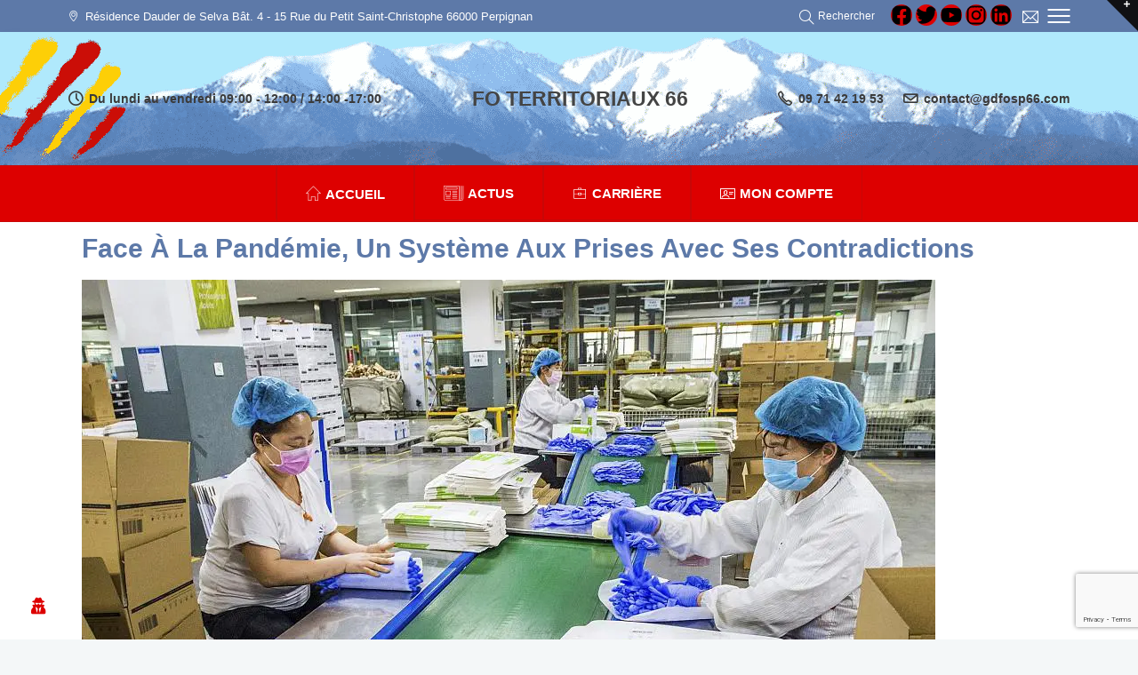

--- FILE ---
content_type: text/html; charset=UTF-8
request_url: https://gdfosp66.com/national/face-a-la-pandemie-un-systeme-aux-prises-avec-ses-contradictions/
body_size: 57176
content:
		<!DOCTYPE html>
		<html lang="fr-FR" prefix="og: http://ogp.me/ns#">
		<head>
							<script data-rocketlazyloadscript='https://connect.facebook.net/fr_FR/sdk.js#xfbml=1&version=v3.1&appId=207573876957709&autoLogAppEvents=1' ></script>
			
			<meta charset="UTF-8">
						<meta name="viewport" content="width=device-width, initial-scale=1, maximum-scale=1">
						<link rel="profile" href="http://gmpg.org/xfn/11">
						<title> Face à la pandémie, un système aux prises avec ses contradictions | FO Territoriaux 66</title><style id="rocket-critical-css">.ajax-auth{max-width:330px}#popup-wrapper-ajax-auth{background-color:#ffffff;color:#000000}.ajax-auth a.text-link,.ajax-auth h4{color:#000000}.ajax-auth h4:after{background-color:#000000}.ajax-auth h4:before{background-color:#000000}.login_overlay{background-color:rgba(221,51,51,0.7)}.ajax-auth .submit_button{background:-moz-linear-gradient(top,#dd0000,#d30000);background:linear-gradient(to bottom,#dd0000,#d30000);background-color:#dd0000;border-color:#bf0000;box-shadow:0 1px 0 #fb1e1e inset}#popup-wrapper-ajax-auth{max-width:390px;margin-left:-195px}.inner-form-ajax-forms{width:100%;float:none}@media only screen and (max-width:480px){#popup-wrapper-ajax-auth{left:0;margin-left:0}}@media only screen and (min-width:481px) and (max-width:960px){#popup-wrapper-ajax-auth{left:50%}}.swal_form_tabs ul li a{color:#e25c4c}.swal_form_tabs.swal_form_tabs_blocks ul li a{background-color:#dd0000;color:#ffffff}#scroll-top a i{color:#fa0707}h1,h2,h3,h4,h5{overflow-wrap:break-word}ul{overflow-wrap:break-word}p{overflow-wrap:break-word}:root{--wp--preset--font-size--normal:16px;--wp--preset--font-size--huge:42px}.wpcf7 .screen-reader-response{position:absolute;overflow:hidden;clip:rect(1px,1px,1px,1px);clip-path:inset(50%);height:1px;width:1px;margin:-1px;padding:0;border:0;word-wrap:normal!important}.wpcf7 form .wpcf7-response-output{margin:2em 0.5em 1em;padding:0.2em 1em;border:2px solid #00a0d2}.wpcf7 form.resetting .wpcf7-response-output{display:none}.wpcf7-form-control-wrap{position:relative}.wpcf7-spinner{visibility:hidden;display:inline-block;background-color:#23282d;opacity:0.75;width:24px;height:24px;border:none;border-radius:100%;padding:0;margin:0 24px;position:relative}.wpcf7-spinner::before{content:'';position:absolute;background-color:#fbfbfc;top:4px;left:4px;width:6px;height:6px;border:none;border-radius:100%;transform-origin:8px 8px;animation-name:spin;animation-duration:1000ms;animation-timing-function:linear;animation-iteration-count:infinite}@media (prefers-reduced-motion:reduce){.wpcf7-spinner::before{animation-name:blink;animation-duration:2000ms}}@keyframes spin{from{transform:rotate(0deg)}to{transform:rotate(360deg)}}@keyframes blink{from{opacity:0}50%{opacity:1}to{opacity:0}}.wpcf7 input[type="email"]{direction:ltr}.whb-content-wrap,.whb-wrap{width:100%}.whb-wrap{position:relative;background:#fff;z-index:999;overflow:initial!important}.whb-screen-view{display:none}@media only screen and (min-width:992px){.whb-desktop-view{display:block}}@media only screen and (min-width:768px) and (max-width:991px){.whb-tablets-view{display:block}}@media only screen and (max-width:767px){.whb-mobiles-view{display:block}}.whb-area,.whb-area:not(.whb-vertical)>.container,.whb-col,.whb-content-wrap,.whb-element{display:-webkit-box;display:-moz-box;display:-ms-flexbox;display:-webkit-flex;display:flex}.whb-area{-webkit-box-align:start;-moz-box-align:start;-ms-flex-align:start;-webkit-align-items:flex-start;align-items:stretch}.whb-row1-area{height:90px}.whb-col{-webkit-box-flex:1;-moz-box-flex:1;-webkit-flex:1 0 auto;-ms-flex:1 0 auto;flex:1 0 auto}.whb-col.whb-left-col{-webkit-box-pack:start;-moz-box-pack:start;-ms-flex-pack:start;-webkit-justify-content:flex-start;justify-content:flex-start}.whb-area .whb-element,.whb-col.whb-center-col{-webkit-box-pack:center;-moz-box-pack:center;-ms-flex-pack:center;-webkit-justify-content:center;justify-content:center}.whb-col.whb-right-col{-webkit-box-pack:end;-moz-box-pack:end;-ms-flex-pack:end;-webkit-justify-content:flex-end;justify-content:flex-end}.whb-col:empty{display:none}.whb-area .whb-element,.whb-area.whb-content-middle .whb-col{-webkit-box-align:center;-moz-box-align:center;-ms-flex-align:center;-webkit-align-items:center;align-items:center}.whb-icon-wrap .whb-icon-element{display:inline-block;line-height:24px;color:#929292}.whb-icon-wrap .whb-icon-element i{display:inline-block;font-size:18px;margin-left:10px;vertical-align:middle}.whb-header-dropdown,.white-popup{position:relative}.white-popup{background:#fff;width:auto;max-width:500px;margin:20px auto}#whb-hamburger-scroll{left:320px!important}.whb-sticky-view{position:fixed;top:0;width:100%;display:block;z-index:99;opacity:0;visibility:hidden;background-color:#fff}.whb-sticky-view.is-top{display:block;top:-100px}.whb-sticky-view.header-sticky-hide{display:block;top:-100px;opacity:0}.whb-sticky-view.header-sticky-hide.is-top{opacity:0;visibility:hidden}@media only screen and (max-width:991px){.whb-sticky-view.hide-in-reponsive{display:none}}.whb-icon-content i,.whb-icon-content span{vertical-align:middle;display:inline-block}.whb-icon-content span{font-size:12px;line-height:18px;font-weight:300}.whb-icon-content i{font-size:24px;margin-right:7px}.whb-search form:before{content:'\e090';font-family:simple-line-icons;position:absolute;top:50%;transform:translate(0,-50%);color:#888;right:18px}.whb-header-toggle{position:relative}.whb-trigger-element{position:absolute;top:0;bottom:0;left:0;right:0}#webnus-header-builder .whb-search .search-text-box{background-color:#f9f9f9;font-size:13px;color:#444;padding:inherit;margin:0;width:100%;height:100%;padding-left:28px;box-shadow:0 12px 58px -7px rgba(30,20,60,.1)}#webnus-header-builder .whb-search-form-box{position:absolute;right:0;background:#fff;border-radius:0;display:none;z-index:999;top:100%;width:320px;height:65px;border:1px solid #e4e4e4;box-shadow:0 3px 14px -6px rgba(0,0,0,.09)}#wrap #webnus-header-builder .whb-search-form-box:before{content:'';display:block;position:absolute;right:24px;width:10px;height:10px;background:#e4e4e4;border:solid #e4e4e4;border-width:1px 0 0 1px;-ms-transform:rotate(45deg);-webkit-transform:rotate(45deg);transform:rotate(45deg);z-index:9;top:-5px}@media only screen and (max-width:290px){#webnus-header-builder .whb-search-form-box{right:-24px;padding:14px 10px}#webnus-header-builder .whb-search-form-box:after,.whb-search-form-box:before{right:27px}}#whb-search-form-box form{margin:0;height:100%;position:relative;z-index:99}.mfp-hide{display:none!important}button::-moz-focus-inner{padding:0;border:0}.header-social-icons a,.header-social-icons i{display:block}.whb-social{position:relative}.main-slide-toggle{display:none}.header-social-simple-wrap{height:100%;display:-webkit-inline-box;display:-moz-inline-box;display:-ms-inline-flexbox;display:-webkit-inline-flex;display:inline-flex;-webkit-box-align:center;-moz-box-align:center;-ms-flex-align:center;-webkit-align-items:center;align-items:center}.header-social-simple-wrap a{display:inline-block;padding:8px}.header-social-simple-wrap a i{color:#444}@media only screen and (max-width:480px){.main-slide-toggle{height:auto;height:140px}}.whb-trigger-element{position:absolute!important;top:0;bottom:0;left:0;right:0}.whb-modal-target-link{position:absolute;left:0;right:0;top:0;bottom:0}.whb-hamburger-menu.toggle .hamburger-op-icon{z-index:99;padding:10px 0}.whb-hamburger-menu .hamburger-icon-bottom,.whb-hamburger-menu .hamburger-icon-center,.whb-hamburger-menu .hamburger-icon-top{height:2px;width:25px;background-color:#383838}.whb-hamburger-menu .hamburger-icon-center,.whb-hamburger-menu .hamburger-icon-top{margin-bottom:5px}.hamburger-menu-main{position:relative;height:100%;display:-webkit-box;display:-moz-box;display:-ms-flexbox;display:-webkit-flex;display:flex;flex-direction:column}.hamburger-op-icon{min-width:25px;min-height:16px;position:relative}.hamburger-op-icon .hamburger-icon{position:absolute;left:50%;top:50%;transform:translate(-50%,-50%)}.wn-ht .hamburger-menu-wrap-cl{text-align:left;position:fixed;width:350px;height:100%!important;top:0;margin:0;padding:75px 42px 20px;background-color:#f5f5f5;z-index:9999}.wn-ht .hamburger-menu-wrap-cl.toggle-right{right:0;transform:translateX(350px);-ms-transform:translateX(350px);-webkit-transform:translateX(350px)}@media only screen and (max-width:480px){.wn-ht .hamburger-menu-wrap-cl{width:260px}.wn-ht .hamburger-menu-wrap-cl.toggle-right{transform:translateX(260px);-ms-transform:translateX(260px);-webkit-transform:translateX(260px)}}.hamburger-menu-wrap-cl li>ul{display:none}.hamburger-menu-wrap-cl #hamburger-nav li{list-style:none}.hamburger-menu-wrap-cl #hamburger-nav li a{position:relative;display:block;color:#000;text-transform:uppercase}.hamburger-menu-wrap-cl #hamburger-nav>li{margin:0}.hamburger-menu-wrap-cl #hamburger-nav>li>a{color:#000;font-weight:600;font-size:17px;letter-spacing:0;text-transform:uppercase;padding:7px 0}.hamburger-menu-wrap-cl #hamburger-nav li .sub-menu{margin:10px 0 0 14px}.hamburger-menu-wrap-cl #hamburger-nav li .sub-menu li a{font-size:14px}.hamburger-menu-wrap-cl #hamburger-nav>li a .hamburger-nav-icon{position:absolute;right:10px;font-size:12px}.hamburger-menu-wrap-cl #hamburger-nav li .sub-menu li a .hamburger-nav-icon{right:15px}.hamburger-menu-wrap-cl #hamburger-nav li .sub-menu li:last-of-type{padding-bottom:8px;margin:0}.hamburger-menu-content .hamburger-menu-search-content{position:relative}.hamburger-menu-content .hamburger-menu-search-icon{position:absolute;right:12px;top:calc(50% - 5px);color:#777}.hamburger-menu-content .hamburger-search-text-box{background:#e9e9e9;color:#777;padding-left:12px;border:none;height:50px;margin:0 auto}.hamburger-menu-content .hamburger-search-text-box{background:rgba(0,0,0,.08)}.wn-ht .hamburger-menu-wrap-cl.hm-dark{background-color:#242424}.hamburger-menu-wrap-cl.hm-dark #hamburger-nav li a,.hamburger-menu-wrap-cl.hm-dark #hamburger-nav li a .hamburger-nav-icon{color:#fff}.hamburger-menu-main .whb-hamburger-top{flex-grow:10}.hamburger-elements{width:100%}.hamburger-copyright{bottom:0;font-size:10px}.hamburger-menu-wrap-cl .hamburger-social-icons a{color:#000;width:auto;height:auto;padding:0;margin:0 10px 20px 0;font-size:18px;float:none;display:inline-block;text-transform:capitalize}.hm-dark .hamburger-social-icons a{color:#fff}.hamburger-social-icons .socialfollow{float:none}.whb-logo{z-index:2}.whb-nav-wrap .nav,.whb-nav-wrap .nav>li{float:left}.whb-nav-wrap .nav,.whb-nav-wrap .nav li,.whb-nav-wrap .nav ul{margin:0;padding:0;list-style:none}.whb-nav-wrap .nav a:not(.button){display:block}.whb-nav-wrap .nav ul ul{top:0;left:100%}.whb-nav-wrap .nav{margin:0}.whb-nav-wrap .nav li.menu-item>a{color:#444;text-transform:uppercase;font-size:14px;font-weight:600}.whb-nav-wrap .nav>li.menu-item>a{display:-webkit-box;display:-moz-box;display:-ms-flexbox;display:-webkit-flex;display:flex;-webkit-box-align:center;-moz-box-align:center;-ms-flex-align:center;-webkit-align-items:center;align-items:center;font-size:15px;font-weight:500;padding:0 18px;letter-spacing:1px}.whb-nav-wrap .nav>li.menu-item ul{background:#f5f5f5;padding:12px 0}.whb-nav-wrap .nav li.menu-item a>i{vertical-align:middle;margin-right:5px;margin-top:1px;font-size:17px}.whb-nav-wrap .nav ul{z-index:99999;position:absolute;width:210px;padding:12px 0;margin:0;display:none}.whb-nav-wrap .nav ul li{position:relative}.whb-nav-wrap .nav ul li.menu-item a{color:#444;width:auto;text-align:left;padding:8px 5px 8px 29px;font-size:13px;font-weight:500;border:none;line-height:30px;letter-spacing:.5px;text-transform:uppercase}.whb-nav-wrap .sf-arrows>li>.sf-with-ul:after{display:none}.whb-nav-wrap .nav ul li a.sf-with-ul{position:relative;padding-right:20px}.whb-nav-wrap .nav ul li ul{padding:0}.whb-nav-wrap .wn-menu-icon{margin-right:3px}.whb-nav-wrap .wn-menu-desc{position:absolute;top:100%;left:0;right:0;text-align:center;line-height:12px;font-size:11px;color:#9a9a9a;font-style:normal;font-weight:400;letter-spacing:1px;display:none}.whb-nav-wrap.has-parent-arrow>ul>li.menu-item-has-children{position:relative}.whb-nav-wrap.has-parent-arrow>ul>li.menu-item-has-children:before{content:"\e604";font-family:simple-line-icons;font-size:6px;color:#999;font-weight:600;position:absolute;right:0;top:50%;-webkit-transform:translate(-50%,-50%);transform:translate(-50%,-50%)}.whb-nav-wrap.has-parent-arrow>ul>li.menu-item-has-children>ul li.menu-item-has-children:before{content:"\e606";font-family:simple-line-icons;font-size:6px;color:#999;font-weight:600;position:absolute;right:14px;top:50%;-webkit-transform:translate(-50%,-50%);transform:translate(-50%,-50%);z-index:1}.nav a{position:relative}.whb-menu-cross-icon{position:relative;margin-top:7px;margin-bottom:7px;margin-right:15px}.whb-menu-cross-icon,.whb-menu-cross-icon:after,.whb-menu-cross-icon:before{display:block;width:25px;height:2px;background-color:#383838}.whb-menu-cross-icon:after,.whb-menu-cross-icon:before{position:absolute;content:""}.whb-menu-cross-icon:before{top:-7px}.whb-menu-cross-icon:after{top:7px}.whb-responsive-menu-wrap{opacity:0;visibility:hidden;position:fixed;top:0;left:-265px;width:265px;height:100%;background:#242424;z-index:9999;overflow-x:hidden;overflow-y:auto;padding-top:80px}.responav{margin:0;padding:0}.responav li{list-style:none}.responav li.menu-item{position:relative;margin:0;padding:0;width:100%;list-style:none}.responav li.menu-item>a:not(.button){color:#bbb;display:block;font-weight:600;text-transform:uppercase;padding:14px 20px;font-size:14px;position:relative}.responav li.menu-item a i{margin-right:4px}.responav li.menu-item a>i.respo-nav-icon{position:absolute;top:0;right:0;font-size:12px;width:50px;height:100%}.responav li.menu-item a>i.respo-nav-icon:before{position:absolute;top:50%;right:50%;-webkit-transform:translate(50%,-50%);transform:translate(50%,-50%)}.responav li.menu-item>ul{display:none;margin:0;background-color:#282828}.responav li.menu-item>ul li>a:not(.button){padding:10px 30px;font-size:12px}.responav li.menu-item>ul li>ul li>a:not(.button){padding-right:40px;padding-left:40px}.responav li.menu-item>ul li>ul li>ul li>a:not(.button){padding-right:50px;padding-left:50px}.close-responsive-nav{display:block;position:absolute;top:35px;right:24px;z-index:100}.whb-responsive-menu-wrap .wn-menu-desc{font-size:12px;text-transform:initial;font-weight:400}@media only screen and (min-width:992px){.whb-responsive-menu-icon-wrap{display:none}}@media only screen and (max-width:991px){.whb-responsive-menu-icon-wrap{height:100%;display:-webkit-box;display:-moz-box;display:-ms-flexbox;display:-webkit-flex;display:flex;-webkit-box-align:center;-moz-box-align:center;-ms-flex-align:center;-webkit-align-items:center;align-items:center}.whb-nav-wrap:not(.wn-hide-mobile-menu){display:none}.whb-responsive-menu-icon-wrap,.whb-responsive-menu-wrap{opacity:1;visibility:visible}}.pg-loading-screen{position:fixed;bottom:0;left:0;right:0;top:0;z-index:1000000;opacity:1;background-color:#FFF}.pg-loading-screen .pg-loading-inner{height:100%;width:100%;margin:0;padding:0;position:static}.pg-loading-screen .pg-loading-center-outer{width:100%;padding:0;display:table!important;height:100%;position:absolute;top:0;left:0;margin:0}.pg-loading-screen .pg-loading-center-middle{padding:0;vertical-align:middle;display:table-cell!important;margin:0;text-align:center}.pg-loading-screen .pg-loading-logo-header{text-align:center}.pg-loading-screen .pg-loading-logo-header img{display:inline-block!important}.pg-loading-screen .pg-loading-html{margin-top:90px}#scroll-top a{padding:3px 0 0;border-radius:0;background:#000;position:fixed;bottom:48px;text-align:center;width:50px;height:50px;line-height:50px;right:32px;display:none;box-shadow:0 5px 23px -3px rgba(0,0,0,.5);opacity:.89;filter:alpha(opacity=89);z-index:9999}#scroll-top a i{font-size:26px;color:#fff}.modal-title,.wpcf7-form-control-wrap{display:block}.w-modal{width:initial;background:#fff;border-bottom:1px solid #e8e8e8;margin-bottom:50px}.w-modal div.wpcf7{padding:0 30px 35px;clear:both;overflow:hidden}.modal-title{color:#fff;background-color:#437df9;padding:20px;font-weight:600;font-size:18px;letter-spacing:1px;margin-bottom:30px}.w-modal .wpcf7 .wpcf7-form p{font-size:13px;color:#8a8a8a;padding-bottom:6px}.w-modal .wpcf7 .wpcf7-form input[type=submit]{font-weight:700;text-transform:uppercase;border-radius:1px;padding:15px 25px;margin-bottom:10px}.gdpr-clear{display:block;float:none;clear:both}.wordpress-gdpr-popup{position:fixed;font-size:13px;line-height:17px;z-index:999999999}.wordpress-gdpr-popup-container{display:none;padding:20px}.wordpress-gdpr-popup p{margin:0}.wordpress-gdpr-popup-top{top:0}.wordpress-gdpr-popup-privacy-center,.wordpress-gdpr-popup-read-more,.wordpress-gdpr-popup-privacy-settings-text{display:block;float:none;clear:both}.wordpress-gdpr-popup-agree,.wordpress-gdpr-popup-decline{padding:8px 15px;text-decoration:none!important;text-transform:uppercase;display:inline-block;margin-bottom:10px;color:#FFFFFF;padding:10px 20px}.wordpress-gdpr-popup-agree{background:#FF5722;float:right}.wordpress-gdpr-popup-decline{background:#777;float:left}.wordpress-gdpr-popup-actions{margin-top:20px}.wordpress-gdpr-popup-actions-links a{display:inline}.wordpress-gdpr-popup-overlay .wordpress-gdpr-popup-container{position:fixed;z-index:99999;width:90%;max-width:500px;height:auto;margin:auto;padding:35px;left:50%;top:50%;transform:translate(-50%,-50%);-webkit-transform:translate(-50%,-50%)}.wordpress-gdpr-popup-overlay-backdrop{z-index:9999;position:fixed;top:0;right:0;bottom:0;left:0;background-color:rgba(0,0,0,0.7);display:none}.wordpress-gdpr-popup-actions a{font-weight:bold;margin-right:5px;text-decoration:underline}.wordpress-gdpr-popup-close{position:absolute;top:-12.5px;right:-12.5px;display:block;width:30px;height:30px;line-height:30px;text-align:center;border-radius:50%}.wordpress-gdpr-privacy-settings-trigger-container{width:auto;position:fixed;bottom:1%;height:60px;width:60px;text-align:center;line-height:60px;border-radius:50%;z-index:99}.wordpress-gdpr-privacy-settings-trigger-bottom-left{left:1%}.wordpress-gdpr-privacy-settings-popup-container *{box-sizing:border-box}.wordpress-gdpr-privacy-settings-popup-message{background-color:#4CAF50;color:#FFF;padding:5px 10px;text-align:center;font-weight:bold;font-size:11px;display:none}@media (max-width:768px){.wordpress-gdpr-popup{width:100%}}@media (max-width:1000px) and (max-height:500px){.wordpress-gdpr-privacy-settings-popup{max-height:100%;overflow-x:auto}}.wordpress-gdpr-privacy-settings-popup{position:fixed;z-index:99999;width:90%;max-width:660px;height:auto;margin:auto;padding:15px;left:50%;top:50%;font-size:11px;transform:translate(-50%,-50%);-webkit-transform:translate(-50%,-50%);display:none}.wordpress-gdpr-privacy-settings-popup-backdrop{z-index:9999;position:fixed;top:0;right:0;bottom:0;left:0;background-color:rgba(0,0,0,0.7);display:none}.wordpress-gdpr-privacy-settings-popup-logo{width:25%;float:left}.wordpress-gdpr-privacy-settings-popup-logo img{width:100px;text-align:center;margin:0 auto;display:block;max-width:100%}.wordpress-gdpr-privacy-settings-popup-info{float:left;width:70%;padding-left:5%}.wordpress-gdpr-privacy-settings-popup-title{font-size:20px;font-weight:bold;margin-bottom:10px;line-height:22px}p.wordpress-gdpr-privacy-settings-popup-description{margin:0}.wordpress-gdpr-privacy-settings-popup-header{border-bottom:1px solid #eaeaea;padding:20px 0}.wordpress-gdpr-privacy-settings-popup-service-categories{width:25%;float:left}.wordpress-gdpr-privacy-settings-popup-services{float:left;width:75%;padding-left:5%;padding-right:5%;padding-top:10px;max-height:300px;overflow-y:auto}input[type="checkbox"].gdpr-service-switch{-moz-appearance:none;-webkit-appearance:none;float:right;-o-appearance:none;position:relative;height:20px;width:40px;border-radius:10px;box-shadow:inset -20px 0px 0px 1px rgba(192,192,192,0.5);background-color:white;border:1px solid rgba(192,192,192,1);outline:none}input[type="checkbox"].gdpr-service-switch:checked{box-shadow:inset 20px 0px 0px 0px rgba(76,175,80,0.9);border:1px solid #4CAF50}input[type="checkbox"].gdpr-service-switch:disabled{box-shadow:inset 20px 0 0 0 rgba(76,175,80,.6)}input[type="checkbox"].gdpr-service-switch::-ms-check{-ms-filter:"progid:DXImageTransform.Microsoft.Alpha(Opacity=0)";filter:alpha(opacity=0);opacity:0}input[type="checkbox"].gdpr-service-switch:before,input[type="checkbox"].gdpr-service-switch:after{display:none}.wordpress-gdpr-privacy-settings-popup-services-container{border:1px solid #f7f7f7}.wordpress-gdpr-popup-privacy-settings-services-content-title{font-weight:bold;float:left}.wordpress-gdpr-popup-privacy-settings-services-content-title-box{margin-bottom:10px}.wordpress-gdpr-popup-privacy-settings-services-content-cookies{padding-left:20px}.wordpress-gdpr-popup-privacy-settings-services-content-cookies li{list-style-type:disc}.wordpress-gdpr-privacy-settings-popup-services-container a{color:#333333;display:block}a.wordpress-gdpr-popup-privacy-settings-service-category{font-size:12px;font-weight:bold;padding:10px;border-bottom:1px solid #eaeaea}.wordpress-gdpr-privacy-settings-popup-service-categories{background:#f7f7f7;height:300px;border-right:1px solid #eaeaea}.wordpress-gdpr-popup-privacy-settings-services-content hr{border:solid #e8e8e8;border-width:1px 0 0;clear:both;margin:10px 0;height:0}.wordpress-gdpr-popup-privacy-settings-services-content-description{display:none}.wordpress-gdpr-privacy-settings-popup-close{position:absolute;top:-12.5px;right:-12.5px;display:block;width:30px;height:30px;line-height:30px;text-align:center;border-radius:50%}.wordpress-gdpr-privacy-settings-popup-services-buttons{margin-top:10px;font-size:13px}.wordpress-gdpr-privacy-settings-popup-services-buttons .btn{padding:10px 20px;color:#ffffff;font-size:13px}.wordpress-gdpr-privacy-settings-popup-services-decline-all{float:left;background-color:#777}.wordpress-gdpr-privacy-settings-popup-services-accept-all{float:right;background-color:#4CAF50}@media (max-width:768px){.wordpress-gdpr-privacy-settings-popup-service-categories{width:100%;height:auto}a.wordpress-gdpr-popup-privacy-settings-service-category{padding:2px 10px}.wordpress-gdpr-privacy-settings-popup-services{width:100%}.wordpress-gdpr-privacy-settings-popup-description{display:none}.wordpress-gdpr-privacy-settings-popup-logo{width:10%}.wordpress-gdpr-privacy-settings-popup-services-buttons .btn{font-size:10px;padding:10px}.wordpress-gdpr-popup-privacy-settings-service-category-description{display:none}.wordpress-gdpr-popup-privacy-settings-services-content hr{margin:5px 0}.wordpress-gdpr-popup-privacy-settings-services-content-title-box{margin-bottom:0}.wordpress-gdpr-privacy-settings-popup-header{padding:5px 0}}.fa,.fas{-moz-osx-font-smoothing:grayscale;-webkit-font-smoothing:antialiased;display:inline-block;font-style:normal;font-variant:normal;text-rendering:auto;line-height:1}.fa-lg{font-size:1.33333em;line-height:.75em;vertical-align:-.0667em}.fa-caret-right:before{content:"\f0da"}.fa-envelope:before{content:"\f0e0"}.fa-external-link-alt:before{content:"\f35d"}.fa-eye:before{content:"\f06e"}.fa-times:before{content:"\f00d"}.fa-twitter:before{content:"\f099"}.fa-unlock:before{content:"\f09c"}.fa-user:before{content:"\f007"}.fa-user-plus:before{content:"\f234"}.fa-user-secret:before{content:"\f21b"}.fa,.fas{font-family:"Font Awesome 5 Free"}.fa,.fas{font-weight:900}body.single-post #wrap .container.page-content{max-width:1603px}@media (max-width:992px){input[type=text],input[type=password],input[type=email],select,textarea{min-width:90px;max-width:100%}}.blog-single-post,.post-trait-w,.post-trait-w .single-featured-image{position:relative}.blog-single-post{background:#fff;padding:0 0 10px;border:none;margin-bottom:35px}.blog-single-post h1.post-title{margin-top:15px;color:#1f2123}.blog-single-post h1.post-title{font-size:50px;font-weight:500;line-height:1.1;letter-spacing:0;word-wrap:break-word;margin-bottom:20px}@media only screen and (max-width:480px){.blog-single-post h1.post-title{font-size:38px;line-height:1.16}}.essb_links li a .essb_network_name{font-size:100%;background-image:none;line-height:1em;text-transform:none;font-weight:400;margin:0;padding:0;border:0;outline:0;-webkit-box-sizing:content-box;box-sizing:content-box;-webkit-transform:translate3d(0,0,0);transform:translate3d(0,0,0);-webkit-font-smoothing:antialiased}.essb_links li a .essb_network_name{display:inline-block;vertical-align:middle}.essb_links .essb_force_hide_name .essb_network_name{display:none}.essb_links li a .essb_network_name{margin-right:15px;font-size:14px}.essb_links li a .essb_network_name.essb_noname{margin-right:0}#webnus-header-builder .whb-topbar-area{background-color:#5d79a8}#webnus-header-builder .whb-topbar-area:not(.whb-vertical){height:36px}body #wrap #webnus-header-builder [data-id=whb-icon-content-1590128205060] i{color:#ffffff;font-size:12px}body #wrap #webnus-header-builder [data-id=whb-text-1590394575450] span{color:#ffffff;font-size:13px}body #wrap #webnus-header-builder [data-id=whb-search-1547974772963]>a>i,body #wrap #webnus-header-builder [data-id=whb-search-1547974772963]>a>i:before,body #wrap #webnus-header-builder [data-id=whb-search-1547974772963] form:before{color:#ffffff;font-size:16px;right:auto;left:0px;transform:none}@media only screen and (max-width:767px){body #wrap #webnus-header-builder [data-id=whb-search-1547974772963]>a>i,body #wrap #webnus-header-builder [data-id=whb-search-1547974772963]>a>i:before,body #wrap #webnus-header-builder [data-id=whb-search-1547974772963] form:before{color:#ffffff}}body #wrap #webnus-header-builder [data-id=whb-search-1547974772963]>a>span.search-toggle-txt{color:#ffffff;font-size:12px;margin-right:16px;margin-left:5px;float:right}@media only screen and (max-width:991px){body #wrap #webnus-header-builder [data-id=whb-search-1547974772963]>a>span.search-toggle-txt{float:right}}@media only screen and (max-width:767px){body #wrap #webnus-header-builder [data-id=whb-search-1547974772963]>a>span.search-toggle-txt{color:#ffffff;font-size:12px;margin-right:0px;float:right}}@media only screen and (max-width:767px){body #wrap #webnus-header-builder [data-id=whb-search-1547974772963]{margin-right:0px;margin-left:0px}}body #wrap #webnus-header-builder [data-id=whb-search-1547974772963]>.whb-search-form-box{width:220px;height:54px;background-color:#ffffff;margin-top:6px;padding-top:8px;padding-right:10px;padding-bottom:8px;padding-left:10px;box-shadow:0px 0px 4px 0px rgba(0,0,0,0.2)}body #wrap #webnus-header-builder [data-id=whb-search-1547974772963]>.whb-search-form-box .search-text-box{color:#aaaaaa;width:200px;height:34px;background-color:#f4f4f4;margin-top:0px;margin-bottom:0px;padding-top:0px;padding-right:28px;padding-bottom:0px;padding-left:12px;border-color:#e2e2e2}body #wrap #webnus-header-builder [data-id=whb-search-1547974772963]>.whb-search-form-box:before{background-color:#ffffff}body #wrap #webnus-header-builder [data-id=whb-search-1547974772963] form:before{color:#aaaaaa;font-size:16px;top:5px;right:12px;bottom:auto;left:auto;transform:none}body #wrap #webnus-header-builder [data-id=whb-social-1547973898688] .wh-social-icons-box .header-social-icons a,.wh-social-icons-box .header-social-icons a{padding-right:0px;padding-left:0px}body #wrap #webnus-header-builder [data-id=whb-social-1547973898688] .wh-social-icons-box .header-social-icons a svg,.wh-social-icons-box .header-social-icons a svg{color:#ffffff;font-size:14px;text-align:center;width:24px;height:24px;line-height:24px;background-color:#dd0000;margin-right:2px;margin-left:2px;padding-top:0px;padding-right:0px;padding-bottom:0px;padding-left:0px;border-top-left-radius:50px;border-top-right-radius:50px;border-bottom-right-radius:50px;border-bottom-left-radius:50px}body #wrap #webnus-header-builder [data-id=whb-contact-1590125772842] #whb-icon-element i{color:#ffffff}body #wrap #webnus-header-builder [data-id=whb-contact-1590125772842]{margin-right:10px}#whb-hamburger-menu-1590136836076 .hamburger-icon-center,#whb-hamburger-menu-1590136836076 .hamburger-icon-top,#whb-hamburger-menu-1590136836076 .hamburger-icon-bottom{background-color:#ffffff}.wn-ht .hamburger-menu-wrap-cl.hamburger-menu-wrap-1590136836076{background-color:#5d79a8}@media only screen and (max-width:767px){.wn-ht .hamburger-menu-wrap-cl.hamburger-menu-wrap-1590136836076{background-color:#5d79a8}}.wn-ht .hamburger-menu-wrap-cl.hamburger-menu-wrap-1590136836076 #hamburger-nav{background-color:#5d79a8}@media only screen and (max-width:767px){.wn-ht .hamburger-menu-wrap-cl.hamburger-menu-wrap-1590136836076 #hamburger-nav{background-color:#5d79a8}}.wn-ht .hamburger-menu-wrap-cl.hamburger-menu-wrap-1590136836076 #hamburger-nav>li>a{color:#ffffff}@media only screen and (max-width:767px){.wn-ht .hamburger-menu-wrap-cl.hamburger-menu-wrap-1590136836076 #hamburger-nav>li>a{color:#ffffff}}.wn-ht .hamburger-menu-wrap-cl.hamburger-menu-wrap-1590136836076 #hamburger-nav>li ul li a{color:#ffffff}@media only screen and (max-width:767px){.wn-ht .hamburger-menu-wrap-cl.hamburger-menu-wrap-1590136836076 #hamburger-nav>li ul li a{color:#ffffff}}.wn-ht .hamburger-menu-wrap-cl.hamburger-menu-wrap-1590136836076 .hamburger-social-icons a i{color:#ffffff}@media only screen and (max-width:767px){.wn-ht .hamburger-menu-wrap-cl.hamburger-menu-wrap-1590136836076 .hamburger-social-icons a i{color:#ffffff}}.wn-ht .hamburger-menu-wrap-cl.hamburger-menu-wrap-1590136836076 .hamburger-copyright{color:#ffffff}@media only screen and (max-width:767px){.wn-ht .hamburger-menu-wrap-cl.hamburger-menu-wrap-1590136836076 .hamburger-copyright{color:#ffffff}}.wn-ht .hamburger-menu-wrap-cl.hamburger-menu-wrap-1590136836076 .hamburger-menu-search-content .hamburger-menu-search-icon{color:#ffffff}@media only screen and (max-width:767px){.wn-ht .hamburger-menu-wrap-cl.hamburger-menu-wrap-1590136836076 .hamburger-menu-search-content .hamburger-menu-search-icon{color:#ffffff}}#webnus-header-builder .whb-row1-area{background-color:rgba(255,255,255,0.61);background-image:url(https://gdfosp66.com/wp-content/uploads/2020/06/img_header_gdfosp66.png);background-position:center center;background-repeat:no-repeat;background-size:cover}#webnus-header-builder .whb-row1-area:not(.whb-vertical){height:150px}@media only screen and (max-width:991px){#webnus-header-builder .whb-row1-area:not(.whb-vertical){height:70px;box-shadow:0px 0px 15px 1px rgba(0,0,0,0.07)}}body #wrap #webnus-header-builder [data-id=whb-icon-content-1547979963496] span{color:#3a3a3a;font-size:14px;font-weight:700;text-align:left;line-height:18px;margin-left:5px}body #wrap #webnus-header-builder [data-id=whb-icon-content-1547979963496] i{color:#3a3a3a;font-size:16px;font-weight:900;margin-top:0px;margin-right:2px;margin-bottom:0px;margin-left:0px}body #wrap #webnus-header-builder [data-id=whb-icon-content-1547980144624] span{color:#3a3a3a;font-size:14px;font-weight:700;text-align:left;line-height:18px;margin-left:5px}body #wrap #webnus-header-builder [data-id=whb-icon-content-1547980144624] i{color:#3a3a3a;font-size:16px;font-weight:900;margin-top:0px;margin-right:2px;margin-bottom:0px;margin-left:0px}@media only screen and (max-width:991px){body #wrap #webnus-header-builder [data-id=whb-icon-content-1547980144624]{margin-right:23px}}body #wrap #webnus-header-builder [data-id=whb-icon-content-1547980164039] span{color:#3a3a3a;font-size:14px;font-weight:700;text-align:right;line-height:18px;margin-left:5px}body #wrap #webnus-header-builder [data-id=whb-icon-content-1547980164039] i{color:#3a3a3a;font-size:16px;font-weight:900;margin-top:0px;margin-right:2px;margin-bottom:0px;margin-left:0px}body #wrap #webnus-header-builder [data-id=whb-icon-content-1547980164039]{margin-left:22px}#webnus-header-builder .whb-row2-area{background-color:#dd0000}#webnus-header-builder .whb-row2-area:not(.whb-vertical){height:64px;border-color:rgba(58,58,58,0.13);border-top-style:solid;border-top-width:1px;border-bottom-style:solid;border-bottom-width:1px}body #wrap #webnus-header-builder .whb-screen-view [data-id=whb-nav-wrap-1547980459125]>ul>li>a,.whb-responsive-menu-1547980459125 .responav li.menu-item>a:not(.button){color:#ffffff;font-size:15px;font-weight:700;line-height:1em;letter-spacing:-0.003em;background-color:#dd0000;padding-top:21px;padding-right:32px;padding-bottom:21px;padding-left:32px;border-color:rgba(58,58,58,0.13);border-top-style:solid;border-top-width:1px;border-right-style:solid;border-right-width:1px;border-bottom-style:solid;border-bottom-width:1px;border-left-style:solid;border-left-width:1px}body #wrap #webnus-header-builder .whb-screen-view [data-id=whb-nav-wrap-1547980459125].has-parent-arrow>ul>li.menu-item-has-children:before,body #wrap #webnus-header-builder .whb-screen-view [data-id=whb-nav-wrap-1547980459125].has-parent-arrow>ul>li.menu-item-has-children>ul li.menu-item-has-children:before{color:#ffffff}body #wrap #webnus-header-builder .whb-screen-view [data-id=whb-nav-wrap-1547980459125],.whb-responsive-menu-icon-wrap[data-uniqid="1547980459125"] .whb-responsive-menu-icon,.whb-responsive-menu-icon-wrap[data-uniqid="1547980459125"] .whb-responsive-menu-icon:before,.whb-responsive-menu-icon-wrap[data-uniqid="1547980459125"] .whb-responsive-menu-icon:after{height:58px;border-color:rgba(58,58,58,0.13);border-left-style:solid;border-left-width:1px}#webnus-header-builder .whb-topbar-area{background-color:#5d79a8}#webnus-header-builder .whb-topbar-area:not(.whb-vertical){height:36px}#webnus-header-builder .whb-row1-area{background-color:rgba(255,255,255,0.61);background-image:url(https://gdfosp66.com/wp-content/uploads/2020/06/img_header_gdfosp66.png);background-position:center center;background-repeat:no-repeat;background-size:cover}#webnus-header-builder .whb-row1-area:not(.whb-vertical){height:150px}@media only screen and (max-width:991px){#webnus-header-builder .whb-row1-area:not(.whb-vertical){height:70px;box-shadow:0px 0px 15px 1px rgba(0,0,0,0.07)}}#webnus-header-builder .whb-topbar-area{background-color:#5d79a8}#webnus-header-builder .whb-topbar-area:not(.whb-vertical){height:36px}#webnus-header-builder .whb-row1-area{background-color:rgba(255,255,255,0.61);background-image:url(https://gdfosp66.com/wp-content/uploads/2020/06/img_header_gdfosp66.png);background-position:center center;background-repeat:no-repeat;background-size:cover}#webnus-header-builder .whb-row1-area:not(.whb-vertical){height:150px}@media only screen and (max-width:991px){#webnus-header-builder .whb-row1-area:not(.whb-vertical){height:70px;box-shadow:0px 0px 15px 1px rgba(0,0,0,0.07)}}#webnus-header-builder .whb-srow1-area:not(.whb-vertical){height:64px}#webnus-header-builder .whb-srow1-area{background-color:#dd0000}#webnus-header-builder .whb-srow1-area:not(.whb-vertical){border-color:rgba(58,58,58,0.13);border-top-style:solid;border-top-width:1px;border-right-style:solid;border-right-width:1px;border-bottom-style:solid;border-bottom-width:1px;border-left-style:solid;border-left-width:1px}body #wrap #webnus-header-builder .whb-screen-view [data-id=whb-nav-wrap-1547984776793]>ul>li>a,.whb-responsive-menu-1547984776793 .responav li.menu-item>a:not(.button){color:#ffffff;font-size:15px;font-weight:700;line-height:1em;letter-spacing:-0.003em;background-color:#dd0000;padding-top:21px;padding-right:32px;padding-bottom:21px;padding-left:32px;border-color:rgba(58,58,58,0.13);border-top-style:solid;border-top-width:1px;border-right-style:solid;border-right-width:1px;border-bottom-style:solid;border-bottom-width:1px;border-left-style:solid;border-left-width:1px}body #wrap #webnus-header-builder .whb-screen-view [data-id=whb-nav-wrap-1547984776793].has-parent-arrow>ul>li.menu-item-has-children:before,body #wrap #webnus-header-builder .whb-screen-view [data-id=whb-nav-wrap-1547984776793].has-parent-arrow>ul>li.menu-item-has-children>ul li.menu-item-has-children:before{color:#ffffff}body #wrap #webnus-header-builder .whb-screen-view [data-id=whb-nav-wrap-1547984776793].has-parent-arrow>ul>li.menu-item-has-children:before,body #wrap #webnus-header-builder .whb-screen-view [data-id=whb-nav-wrap-1547984776793].has-parent-arrow>ul>li.menu-item-has-children>ul li.menu-item-has-children:before{color:#dd0000}body #wrap #webnus-header-builder .whb-nav-wrap[data-id=whb-nav-wrap-1547984776793] .nav ul li.menu-item a,.whb-responsive-menu-1547984776793 .responav li.menu-item>ul li>a:not(.button){color:#000000;background-color:#e2e2e2}body #wrap #webnus-header-builder .whb-screen-view [data-id=whb-nav-wrap-1547984776793],.whb-responsive-menu-icon-wrap[data-uniqid="1547984776793"] .whb-responsive-menu-icon,.whb-responsive-menu-icon-wrap[data-uniqid="1547984776793"] .whb-responsive-menu-icon:before,.whb-responsive-menu-icon-wrap[data-uniqid="1547984776793"] .whb-responsive-menu-icon:after{height:58px;border-color:rgba(58,58,58,0.13);border-left-style:solid;border-left-width:1px}.whb-sticky-view.header-sticky-hide,.whb-sticky-view.is-top{top:-64px}.container:after{clear:both}*,:after,:before{-webkit-box-sizing:border-box;-moz-box-sizing:border-box;box-sizing:border-box}img{vertical-align:middle}.container:after,.container:before{content:" ";display:table}.container [class*=col-] img{max-width:100%}.container{margin-right:auto;margin-left:auto;padding-left:15px;padding-right:15px}@media only screen and (max-width:480px){.container{width:98%}}@media only screen and (min-width:481px) and (max-width:767px){.container{width:96%}}@media only screen and (min-width:768px) and (max-width:991px){.container{width:100%}}@media only screen and (min-width:992px){.container{width:960px}}@media only screen and (min-width:1200px) and (max-width:1280px){.container{width:1156px;padding-left:15px;padding-right:15px}}.col-md-12,.col-md-3{position:relative;min-height:1px;padding-left:15px;padding-right:15px}@media only screen and (min-width:1281px){.container{width:1246px;padding-left:15px;padding-right:15px}.col-md-12,.col-md-3{padding-left:15px;padding-right:15px}}@media (min-width:992px){.col-md-12,.col-md-3{float:left}.col-md-12{width:100%}.col-md-3{width:25%}}[class*=li_],[class*=sl-],[class^=pe-7s-],[class^=ti-]{font-style:normal;font-weight:400;font-variant:normal;text-transform:none;speak:none;-moz-osx-font-smoothing:grayscale;-webkit-font-smoothing:antialiased;line-height:1}[class^=icon-arrows]:before,[class^=icon-basic]:before,[class^=icon-ecommerce]:before,[class^=icon-software]:before{font-style:normal!important;font-weight:400!important;font-variant:normal!important;text-transform:none!important;speak:none;line-height:1;-webkit-font-smoothing:antialiased;-moz-osx-font-smoothing:grayscale}[class^=pe-7s-]{display:inline-block;font-family:Pe-icon-7-stroke}@-webkit-keyframes spin{0%{-webkit-transform:rotate(0);transform:rotate(0)}100%{-webkit-transform:rotate(359deg);transform:rotate(359deg)}}@keyframes spin{0%{-webkit-transform:rotate(0);transform:rotate(0)}100%{-webkit-transform:rotate(359deg);transform:rotate(359deg)}}.pe-7s-portfolio:before{content:"\e622"}.pe-7s-like:before{content:"\e642"}.icon-newspaper,.icon-twitter{font-family:et-line;speak:none;font-style:normal;font-weight:400;font-variant:normal;text-transform:none;line-height:1;-webkit-font-smoothing:antialiased;-moz-osx-font-smoothing:grayscale;display:inline-block}.icon-newspaper:before{content:"\e009"}.icon-twitter:before{content:"\e05e"}[class^=icon-arrows]:before{font-family:linea-arrows-10!important}.icon-arrows-info:before{content:"\e034"}.icon-arrows-question:before{content:"\e049"}[class^=icon-basic]:before{font-family:linea-basic-10!important}.icon-basic-eye:before{content:"H"}.icon-basic-eye-closed:before{content:"I"}.icon-basic-home:before{content:"Z"}.icon-basic-laptop:before{content:"5"}.icon-basic-mail:before{content:"&"}.icon-basic-mail-open-text:before{content:")"}.icon-basic-settings:before{content:"\e005"}[class^=icon-ecommerce]:before{font-family:linea-ecommerce-10!important}.icon-ecommerce-euro:before{content:"N"}[class^=icon-software]:before{font-family:linea-software-10!important}.icon-software-pen:before{content:"*"}[class*=li_]{font-family:linecons}.li_study:before{content:"\e024"}.li_fire:before{content:"\e028"}[class*=sl-]:not(.fa-asl-interpreting){font-family:simple-line-icons}.sl-phone:before{content:"\e600"}.sl-location-pin:before{content:"\e096"}.sl-arrow-down:before{content:"\e604"}.sl-arrow-right:before{content:"\e606"}.sl-clock:before{content:"\e081"}.sl-envelope:before{content:"\e086"}.sl-magnifier:before{content:"\e090"}[class^=ti-]{font-family:themify}.ti-unlock:before{content:"\e603"}.ti-medall:before{content:"\e623"}.ti-marker-alt:before{content:"\e626"}.ti-clip:before{content:"\e647"}.ti-quote-left:before{content:"\e67f"}.ti-music-alt:before{content:"\e689"}.ti-id-badge:before{content:"\e699"}.ti-book:before{content:"\e6b7"}.ti-basketball:before{content:"\e6b9"}.ti-microphone-alt:before{content:"\e6e3"}.ti-email:before{content:"\e75a"}.widget{height:auto;padding:0;font-size:13px;font-weight:400;clear:both;position:relative}.widget ul,.widget ul li{margin:0;padding:0;list-style:none;letter-spacing:0}.widget ul li:not(.menu-item){padding:5px 0}.widget div,.widget li{word-wrap:break-word}.widget ul{margin-bottom:10px}.widget ul li a{text-decoration:none;color:#444;padding:6px 2px 8px 0}.widget li{font-size:15px;line-height:21px;font-weight:400;color:#515151}.toggle-top-area,.toggle-top-area.footer-in{z-index:99999;background:rgba(16,16,18,.99);position:absolute;width:100%;padding:0}.toggle-top-area .col-md-3{margin-bottom:35px}.toggle-top-area .col-md-3 .widget{padding:0 10px}.toggle-top-area .w_toparea{color:#fff;overflow:hidden;display:none;padding:30px 0}.toggle-top-area .w_toggle{position:absolute;right:0;border-top:35px solid rgba(16,16,18,.99);border-left:35px solid transparent}.toggle-top-area .w_toggle:after{font-size:8px;font-family:WnFontAwesome;content:'\f067';position:absolute;left:-16px;top:-35px;color:#fff;font-weight:900}.toggle-top-area .widget ul li a{text-decoration:none;color:#c8c9ce;font-weight:400}.toggle-top-area h5.subtitle{color:#fff;padding-top:30px;padding-bottom:10px;padding-left:1px;margin:0 0 5px;position:relative;font-size:22px;text-transform:uppercase;letter-spacing:0;line-height:1.5;font-weight:700;text-align:left}@media only screen and (max-width:767px){.toggle-top-area{display:none}}.wpcf7 .wpcf7-form input,.wpcf7 .wpcf7-form select,.wpcf7 .wpcf7-form textarea{width:100%;box-sizing:border-box;border:1px solid #e3e3e3;padding:11px 6px;font-size:13px;font-weight:300;box-shadow:0 1px 2px rgba(0,0,0,.062) inset;margin-bottom:22px}.wpcf7-form textarea{background:#fff}.wpcf7 .wpcf7-form input[type=submit]{margin-top:25px;font-size:16px}.wpcf7 .wpcf7-form select{height:48px;padding:0 6px;margin:0}.wpcf7 .wpcf7-form textarea{height:90px}.wpcf7 .wpcf7-form p{color:#717171;font-size:14px;margin-bottom:10px;margin-top:0;font-weight:500}.wpcf7 .wpcf7-form input[type=submit]{width:auto;font-weight:700;border-radius:58px;background-color:#437df9;padding:18px 42px;letter-spacing:0;border:none}.wpcf7 .wpcf7-form input[type=text],.wpcf7 .wpcf7-form input[type=email],.wpcf7 .wpcf7-form option,.wpcf7 .wpcf7-form textarea{margin:0 auto;width:100%;padding:11px 10px}@media only screen and (max-width:767px){#wrap .wpcf7 .wpcf7-form p,#wrap .wpcf7 .wpcf7-submit{width:100%}}.footer-in{margin:0 auto;padding:70px 0 60px;color:#ccc;position:relative}.footer-in h5.subtitle{color:#fff;padding-top:30px;padding-bottom:10px;padding-left:1px;margin:0 0 5px;position:relative;font-size:22px;text-transform:uppercase;letter-spacing:0;line-height:1.5;font-weight:700;text-align:left}.footer-in a{color:#888;text-decoration:none}.footer-in .widget ul li,.footer-in .widget ul li a{text-decoration:none;color:#c8c9ce;font-weight:400}@media only screen and (max-width:991px){.footer-in .col-md-3{margin-bottom:30px;clear:both}.footer-in h5.subtitle{margin-top:10px}}@media only screen and (min-width:1281px){.white-space{height:110px}}[class*="mpc"],[class*="mpc"]:after,[class*="mpc"]:before{-webkit-box-sizing:border-box;box-sizing:border-box}*{-webkit-box-sizing:border-box;-moz-box-sizing:border-box;box-sizing:border-box}.swal-clear{clear:both}#popup-wrapper-ajax-auth .swal-clear{overflow:auto!important;width:auto!important;height:auto!important}.sw-right-label{display:inline-block!important;font-weight:400;padding-left:10px}.ajax-auth label{font-size:14px}#sw-wrapper-ajax-login .fa,.ajax-auth .fa{font-family:FontAwesome}#popup-wrapper-ajax-auth{width:100%;display:block;position:relative;max-width:960px;height:auto;min-height:80px;margin:0 auto;margin-top:60px;margin-bottom:40px;bottom:auto;left:50%;margin-left:-480px;border-radius:4px;background:#fff;z-index:10001;-webkit-box-shadow:0 5px 20px 0 rgba(0,0,0,.5);-moz-box-shadow:0 5px 20px 0 rgba(0,0,0,.5);box-shadow:0 5px 20px 0 rgba(0,0,0,.5)}#wrapper-forgot_password,#wrapper-login,#wrapper-register{position:relative;overflow:hidden;border-radius:4px}.inner-form-ajax-forms{width:50%;float:right;z-index:2;min-height:400px}#popup-wrapper-ajax-auth .inner-form-wrapper{min-height:400px}.ajax-auth{padding:30px 15px 45px;max-width:320px;margin:0 auto}#sw-wrapper-ajax-login #wrapper-forgot_password,#sw-wrapper-ajax-login #wrapper-register{display:none}.ajax-auth h2{font-weight:300;color:#333;line-height:1}.ajax-auth h2{font-size:27px;text-align:center;margin:0 0 20px 0}.ajax-auth input[type=password],.ajax-auth input[type=text]{border:1px solid #9a9a9a!important;border-radius:3px 3px 3px 3px;box-shadow:0 0 3px rgba(0,0,0,.1) inset;color:#333!important;font-size:15px;padding-top:0;padding-bottom:0;padding-right:10px;padding-left:13px!important;width:100%;margin:0 0 20px 0;background-color:#f9f9f9!important}.swal-input-icons{position:relative}.swal-input-icons i{position:absolute;top:2px;left:0;padding:12px 12px;color:#aaa;width:34px;border-radius:3px 0 0 3px}.swal-input-icons .fa-lg{font-size:20px;font-weight:400}.privacy-policy-consent-container{margin-bottom:20px}.privacy-policy-consent-container label.gdpr-consent-label{display:block;font-size:14px;font-weight:400;padding-left:32px}.field-icon{position:absolute;top:8px;right:4px;padding:4px 8px;color:#aaa;width:34px;z-index:2}input.add_showhide{padding-right:32px!important}.checkboxStyle input[type=checkbox]{visibility:hidden}.checkboxStyle{width:20px;margin:0 8px 10px 0;position:relative;float:left}.checkboxStyle label{position:absolute;width:20px;height:20px;top:0;left:0;border:0 solid #ccc;border-radius:4px;-webkit-box-shadow:inset 0 1px 2px rgba(0,0,0,.5),0 1px 0 rgba(0,0,0,.4);-moz-box-shadow:inset 0 1px 2px rgba(0,0,0,.5),0 1px 0 rgba(0,0,0,.4);box-shadow:inset 0 1px 2px rgba(0,0,0,.5),0 1px 0 rgba(0,0,0,.4);background:-webkit-linear-gradient(top,#fff 80%,#f5f5f5 100%);background:-moz-linear-gradient(top,#fff 80%,#f5f5f5 100%);background:-o-linear-gradient(top,#fff 80%,#f5f5f5 100%);background:-ms-linear-gradient(top,#fff 80%,#f5f5f5 100%);background:linear-gradient(top,#fff 80%,#f5f5f5 100%);z-index:1}.checkboxStyle label:after{opacity:0;content:'';position:absolute;width:12px;height:7px;background:0 0;top:5px;left:4px;border:3px solid #333;border-top:none;border-right:none;-webkit-transform:rotate(-45deg);-moz-transform:rotate(-45deg);-o-transform:rotate(-45deg);-ms-transform:rotate(-45deg);transform:rotate(-45deg);z-index:3}.ajax-auth input[type=password],.ajax-auth input[type=text]{line-height:40px!important;height:40px!important}.ajax-auth .swal-input-icons input#email,.ajax-auth .swal-input-icons input#password,.ajax-auth .swal-input-icons input#password2,.ajax-auth .swal-input-icons input#signonname,.ajax-auth .swal-input-icons input#signonpassword,.ajax-auth .swal-input-icons input#user_login,.ajax-auth .swal-input-icons input#username,.ajax-auth .swal-input-icons input[type=password],.ajax-auth .swal-input-icons input[type=text]{padding-left:40px!important}.ajax-auth label.swal-label{display:none}.swal-input-fields-wrapper div{position:relative}.swal-field-wrapper{clear:both}.rememberme-content{margin:-5px 0 10px}.ajax-auth input::-moz-placeholder,.ajax-auth input::-ms-input-placeholder,.ajax-auth input::-webkit-input-placeholder{opacity:1;font-family:inherit;color:#aaa!important;line-height:40px!important}.ajax-auth h4{width:100%;margin:0;padding:10px 0;text-align:center;color:#b4b2b2;font-size:14px}.ajax-auth h4:after{display:inline-block;margin:0 0 5px 20px;height:1px;content:" ";text-shadow:none;background-color:#b4b2b2;width:100px}.ajax-auth h4:before{display:inline-block;margin:0 20px 5px 0;height:1px;content:" ";text-shadow:none;background-color:#b4b2b2;width:100px}.ajax-auth .submit_button{display:block;width:100%;font-size:13px;color:#fff;background-color:#e25c4c;border-radius:3px;padding:0 30px 0 30px;height:40px;line-height:38px;text-align:center;text-transform:uppercase}.ajax-auth .submit_button{border:1px solid #b34336;border-radius:3px;text-shadow:0 1px 0 rgba(0,0,0,.2);background:-moz-linear-gradient(top,#ea6656,#df5949);background:linear-gradient(to bottom,#ea6656,#df5949);border-top:1px solid #bb483a;border-bottom:1px solid #a63b2e;box-shadow:0 1px 0 #e87a6e inset}.ajax-auth a{text-decoration:none}.close-popup,.wrapper-close-popup{display:none}#popup-wrapper-ajax-auth .close-popup,#popup-wrapper-ajax-auth .wrapper-close-popup{display:block}.wrapper-close-popup{position:absolute;right:20px;top:20px;z-index:3}.swal_form_tabs_wrapper .wrapper-close-popup{right:0;top:-40px}.ajax-auth a.text-link{display:block;color:#b2b0b0;float:none;margin:10px 0 0 0;font-size:14px}.swal_confirm_msg{position:relative;text-align:left;margin:0 0 20px 0;display:none;background:#d5ffcf;border:1px solid #a6f099;color:#475c44;padding:10px 10px 10px 40px;border-radius:4px}.swal_confirm_msg::after{position:absolute;font-size:24px;left:10px;font-family:FontAwesome;content:"\f00c";display:inline-block;padding-right:5px;color:#4eb612;top:0}.swal-icon-block{width:100%}.login_overlay{left:0;top:0;right:0;bottom:0;background-color:rgba(0,0,0,.5);opacity:0;position:fixed;visibility:hidden;overflow-y:scroll;z-index:1000000;perspective:2000px}i.icon-close{text-indent:-9999px;display:block;float:left;width:25px;height:25px;background-image:url('data:image/svg+xml;charset=utf-8,')}.swal_form_tabs_wrapper i.icon-close{background-image:url('data:image/svg+xml;charset=utf-8,')}.swal-popup-animation{opacity:0;visibility:hidden}.wrapper-ajax-forms.swal_form_tabs_wrapper .inner-form-wrapper{padding-top:80px}.swal_form_tabs{position:absolute;width:100%;top:5px;z-index:3;overflow:hidden;border-radius:4px 4px 0 0}.swal_form_tabs.swal_form_tabs_blocks{top:0}.swal_form_tabs ul{list-style-type:none;margin:0 30px;padding:0}.swal_form_tabs.swal_form_tabs_blocks ul{margin:0}.swal_form_tabs ul li{display:block;float:left;width:50%;text-align:center;margin:0!important}.swal_form_tabs ul li a{margin:0 10px;display:block;padding:20px;border-bottom:5px solid transparent}.swal_form_tabs.swal_form_tabs_blocks ul li a{margin:0;padding:20px;border-bottom:0;background-color:#222;box-shadow:inset 0 -1px 2px rgba(0,0,0,.2);-webkit-box-shadow:inset 0 -1px 2px rgba(0,0,0,.2);-moz-box-shadow:inset 0 -1px 2px rgba(0,0,0,.2);-o-box-shadow:inset 0 -1px 2px rgba(0,0,0,.2)}.swal_form_tabs .fa.fa-sign-in:before{content:"\f090"}.swal_form_tabs .fa{font-size:20px;margin-right:5px;font-weight:300}.theme1 .swal-long-login-text{display:none}.social-networks{margin-right:10px;float:left;width:100%}.theme1 .social-networks{width:40px}.swal-login-networks{margin-bottom:0}.swal-icon-block.icon-twitter{border-radius:3px;color:#fff;font-size:14px;line-height:26px;height:40px!important;padding:8px 0;vertical-align:middle;display:inline-block;-webkit-box-shadow:0 1px 1px 0 rgba(0,0,0,.3);-moz-box-shadow:0 1px 1px 0 rgba(0,0,0,.3);box-shadow:0 1px 1px 0 rgba(0,0,0,.3)}.theme1 .swal-icon-block.icon-twitter{border-radius:30px}.swal-icon-block.icon-twitter{background:#1fccff}.ajax-auth .fa.fa-twitter{font-size:19px;padding-top:2px;vertical-align:top;display:inline-block}.swal-icon-block{width:100%}.twitter-login-button{text-align:center}@media only screen and (max-width:480px){.inner-form-ajax-forms{width:100%;float:left}.ajax-auth h4:after{width:80px}.ajax-auth h4:before{width:80px}}@-webkit-keyframes spin{0%{-webkit-transform:rotate(0);transform:rotate(0)}100%{-webkit-transform:rotate(360deg);transform:rotate(360deg)}}@keyframes spin{0%{-webkit-transform:rotate(0);transform:rotate(0)}100%{-webkit-transform:rotate(360deg);transform:rotate(360deg)}}.sk-spinner-three-bounce.sk-spinner{margin:0 auto;width:70px;text-align:center}.sk-spinner-three-bounce div{width:18px;height:18px;background-color:#FFF;border-radius:100%;display:inline-block;-webkit-animation:sk-threeBounceDelay 1.4s infinite ease-in-out;animation:sk-threeBounceDelay 1.4s infinite ease-in-out;-webkit-animation-fill-mode:both;animation-fill-mode:both}.sk-spinner-three-bounce .sk-bounce1{-webkit-animation-delay:-.32s;animation-delay:-.32s}.sk-spinner-three-bounce .sk-bounce2{-webkit-animation-delay:-.16s;animation-delay:-.16s}@-webkit-keyframes sk-threeBounceDelay{0%,100%,80%{-webkit-transform:scale(0);transform:scale(0)}40%{-webkit-transform:scale(1);transform:scale(1)}}@keyframes sk-threeBounceDelay{0%,100%,80%{-webkit-transform:scale(0);transform:scale(0)}40%{-webkit-transform:scale(1);transform:scale(1)}}body{font-family:"Rubik",Arial,Roboto,Sans-serif;color:#121212}body .wn-wrap p{font-family:"Rubik",Arial,Roboto,Sans-serif;font-weight:300;color:#6a6a6a;line-height:27px;font-size:15px}.wn-wrap h1,.wn-wrap h3,.wn-wrap h5{font-family:"Rubik",Arial,Roboto,Sans-serif;font-weight:700;text-transform:capitalize;color:#dd0000;line-height:25px;font-size:25px}body .wn-wrap h1{font-family:"Rubik",Arial,Roboto,Sans-serif;font-weight:700;text-transform:capitalize;color:#dd0000;text-align:left;line-height:25px;font-size:25px}body .wn-wrap h3{font-family:"Rubik",Arial,Roboto,Sans-serif;font-weight:500;color:#dd0404;line-height:18px;font-size:18px}body .wn-wrap h5{color:#dd0404;line-height:15px;font-size:15px}ul>li.menu-item>a{color:#dd0404}#wrap.wn-wrap .nav ul li.menu-item a{color:#5d79a8}.blog-single-post h1{font-family:"Rubik",Arial,Roboto,Sans-serif;font-weight:700;text-transform:uppercase;color:#5d79a8;text-align:center;line-height:18px;font-size:18px}.wn-wrap .blog-single-post h1{font-family:"Rubik",Arial,Roboto,Sans-serif;font-weight:700;text-transform:capitalize;color:#5d79a8;text-align:left;line-height:30px;font-size:30px}#wrap .container{max-width:1604px}#wrap .widget{border-top:none #5d79a8;border-right:none #5d79a8;border-bottom:none #5d79a8;border-left:none #5d79a8}.colorskin-custom input[type="submit"],.colorskin-custom .modal-title,.colorskin-custom .wpcf7 .wpcf7-form input[type="submit"],.colorskin-custom .modal-title,.colorskin-custom .wpcf7 .wpcf7-form input[type="submit"]{background:#dd0000}.modal-title{background-color:#dd0000}#webnus-header-builder .whb-row1-area,.whb-sticky-view .whb-srow1-area{box-shadow:0 2px 11px -4px rgba(0,0,0,0.085)}.ma_liste{BACKGROUND:none;COLOR:#D32D2D;FONT-SIZE:14px;FONT-FAMILY:Verdana,Helvetica;TEXT-DECORATION:none}A:link.ma_liste{BACKGROUND:none;COLOR:#D32D2D;FONT-SIZE:14px;FONT-FAMILY:Verdana,Helvetica;TEXT-DECORATION:none}A:visited.ma_liste{BACKGROUND:none;COLOR:#D32D2D;FONT-SIZE:14px;FONT-FAMILY:Verdana,Helvetica;TEXT-DECORATION:underline}.mon_bouton{padding:6px 0 6px 0;font:Bold 13px Arial;background:#DD0000;color:#fff;width:220px;border-radius:2px;border:none}</style>
<meta property="og:locale" content="fr_FR" />
<meta property="og:type" content="article" />
<meta property="og:title" content="Face à la pandémie, un système aux prises avec ses contradictions" />
<meta property="og:description" content="Dans un monde en proie à une crise sans précédent depuis le début du 20e siècle, crise sanitaire, mais aussi par contre-coup économique et sociale, les États sont appelés à la rescousse." />
<meta property="og:url" content="https://gdfosp66.com/national/face-a-la-pandemie-un-systeme-aux-prises-avec-ses-contradictions/" />
<meta property="og:site_name" content="FO Territoriaux 66" />
<meta property="article:tag" content="BCE" />
<meta property="article:tag" content="Coronavirus; Économie" />
<meta property="article:tag" content="FMI" />
<meta property="article:section" content="Actualités Nationales" />
<meta property="article:published_time" content="2020-04-02T23:03:24+02:00" />
<meta property="article:modified_time" content="2020-04-02T23:03:29+02:00" />
<meta property="og:updated_time" content="2020-04-02T23:03:29+02:00" />
<meta property="og:image" content="https://gdfosp66.com/wp-content/uploads/2020/04/img_pandemie_contradictions.jpg" />
<meta property="og:image:secure_url" content="https://gdfosp66.com/wp-content/uploads/2020/04/img_pandemie_contradictions.jpg" />
<meta property="og:image:width" content="960" />
<meta property="og:image:height" content="540" />
<meta name="description" content=" Dans un monde en proie à une crise sans précédent depuis le début du 20e siècle, crise sanitaire, mais aussi par contre-coup économique et sociale, les États sont appelés à la rescousse.">
<meta property="article:published_time" content="2020-04-02T23:03:24+02:00">
<meta property="article:modified_time" content="2020-04-02T23:03:29+02:00">
<meta property="og:updated_time" content="2020-04-02T23:03:29+02:00">
<meta name="thumbnail" content="https://gdfosp66.com/wp-content/uploads/2020/04/img_pandemie_contradictions-150x150.jpg">
<meta name="robots" content="index, follow">
<meta name="googlebot" content="index, follow, max-snippet:-1, max-image-preview:large, max-video-preview:-1">
<meta name="bingbot" content="index, follow, max-snippet:-1, max-image-preview:large, max-video-preview:-1">
<link rel="canonical" href="https://gdfosp66.com/national/face-a-la-pandemie-un-systeme-aux-prises-avec-ses-contradictions/">
<meta property="og:url" content="https://gdfosp66.com/national/face-a-la-pandemie-un-systeme-aux-prises-avec-ses-contradictions/">
<meta property="og:site_name" content="FO Territoriaux 66">
<meta property="og:locale" content="fr_FR">
<meta property="og:type" content="article">
<meta property="article:author" content="https://www.facebook.com/foterritoriaux66">
<meta property="article:publisher" content="https://www.facebook.com/foterritoriaux66">
<meta property="article:section" content="Actualités Nationales">
<meta property="article:tag" content="BCE">
<meta property="article:tag" content="Coronavirus; Économie">
<meta property="article:tag" content="FMI">
<meta property="og:title" content=" Face à la pandémie, un système aux prises avec ses contradictions | FO Territoriaux 66">
<meta property="og:description" content=" Dans un monde en proie à une crise sans précédent depuis le début du 20e siècle, crise sanitaire, mais aussi par contre-coup économique et sociale, les États sont appelés à la rescousse.">
<meta property="og:image" content="https://gdfosp66.com/wp-content/uploads/2020/05/img_actus_annonce_gdfosp66-1.png">
<meta property="og:image:secure_url" content="https://gdfosp66.com/wp-content/uploads/2020/05/img_actus_annonce_gdfosp66-1.png">
<meta property="og:image:width" content="960">
<meta property="og:image:height" content="640">
<meta property="og:image:alt" content="Img Actus Annonce Gdfosp66">
<meta property="fb:pages" content="106958967726714">
<meta property="fb:admins" content="102126611547537">
<meta property="fb:app_id" content="207573876957709">
<meta name="twitter:card" content="summary_large_image">
<meta name="twitter:site" content="@oterritoriaux66">
<meta name="twitter:creator" content="@oterritoriaux66">
<meta name="twitter:title" content=" Face à la pandémie, un système aux prises avec ses contradictions | FO Territoriaux 66">
<meta name="twitter:description" content=" Dans un monde en proie à une crise sans précédent depuis le début du 20e siècle, crise sanitaire, mais aussi par contre-coup économique et sociale, les États sont appelés à la rescousse.">
<meta name="twitter:image" content="https://gdfosp66.com/wp-content/uploads/2020/04/img_pandemie_contradictions.jpg">
<link rel='dns-prefetch' href='//www.google.com' />
<link rel='dns-prefetch' href='//use.fontawesome.com' />
<link rel='dns-prefetch' href='//www.googletagmanager.com' />
<link href='https://fonts.gstatic.com' crossorigin rel='preconnect' />
<link rel="alternate" type="application/rss+xml" title="FO Territoriaux 66 &raquo; Flux" href="https://gdfosp66.com/feed/" />
<link rel="alternate" type="application/rss+xml" title="FO Territoriaux 66 &raquo; Flux des commentaires" href="https://gdfosp66.com/comments/feed/" />
<link rel='preload'  href='https://gdfosp66.com/wp-content/plugins/modern-events-calendar/assets/packages/select2/select2.min.css?ver=6.5.7' data-rocket-async="style" as="style" onload="this.onload=null;this.rel='stylesheet'" media='all' />
<link data-minify="1" rel='preload'  href='https://gdfosp66.com/wp-content/cache/min/1/wp-content/plugins/modern-events-calendar/assets/css/iconfonts.css?ver=1676559614' data-rocket-async="style" as="style" onload="this.onload=null;this.rel='stylesheet'" media='all' />
<link data-minify="1" rel='preload'  href='https://gdfosp66.com/wp-content/cache/min/1/wp-content/plugins/modern-events-calendar/assets/css/frontend.min.css?ver=1676559614' data-rocket-async="style" as="style" onload="this.onload=null;this.rel='stylesheet'" media='all' />
<link data-minify="1" rel='preload'  href='https://gdfosp66.com/wp-content/cache/min/1/wp-content/plugins/modern-events-calendar/assets/packages/tooltip/tooltip.css?ver=1676559614' data-rocket-async="style" as="style" onload="this.onload=null;this.rel='stylesheet'" media='all' />
<link rel='preload'  href='https://gdfosp66.com/wp-content/plugins/modern-events-calendar/assets/packages/tooltip/tooltipster-sideTip-shadow.min.css?ver=6.5.7' data-rocket-async="style" as="style" onload="this.onload=null;this.rel='stylesheet'" media='all' />
<link data-minify="1" rel='preload'  href='https://gdfosp66.com/wp-content/cache/min/1/wp-content/plugins/modern-events-calendar/assets/packages/featherlight/featherlight.css?ver=1676559614' data-rocket-async="style" as="style" onload="this.onload=null;this.rel='stylesheet'" media='all' />
<link rel='preload'  href='https://gdfosp66.com/wp-content/plugins/modern-events-calendar/assets/css/dyncss.css?ver=6.5.7' data-rocket-async="style" as="style" onload="this.onload=null;this.rel='stylesheet'" media='all' />
<style id='mec-dynamic-styles-inline-css'>
.mec-wrap.colorskin-custom .mec-totalcal-box .mec-totalcal-view span:hover,.mec-wrap.colorskin-custom .mec-calendar.mec-event-calendar-classic .mec-selected-day,.mec-wrap.colorskin-custom .mec-color, .mec-wrap.colorskin-custom .mec-event-sharing-wrap .mec-event-sharing > li:hover a, .mec-wrap.colorskin-custom .mec-color-hover:hover, .mec-wrap.colorskin-custom .mec-color-before *:before ,.mec-wrap.colorskin-custom .mec-widget .mec-event-grid-classic.owl-carousel .owl-nav i,.mec-wrap.colorskin-custom .mec-event-list-classic a.magicmore:hover,.mec-wrap.colorskin-custom .mec-event-grid-simple:hover .mec-event-title,.mec-wrap.colorskin-custom .mec-single-event .mec-event-meta dd.mec-events-event-categories:before,.mec-wrap.colorskin-custom .mec-single-event-date:before,.mec-wrap.colorskin-custom .mec-single-event-time:before,.mec-wrap.colorskin-custom .mec-events-meta-group.mec-events-meta-group-venue:before,.mec-wrap.colorskin-custom .mec-calendar .mec-calendar-side .mec-previous-month i,.mec-wrap.colorskin-custom .mec-calendar .mec-calendar-side .mec-next-month,.mec-wrap.colorskin-custom .mec-calendar .mec-calendar-side .mec-previous-month:hover,.mec-wrap.colorskin-custom .mec-calendar .mec-calendar-side .mec-next-month:hover,.mec-wrap.colorskin-custom .mec-calendar.mec-event-calendar-classic dt.mec-selected-day:hover,.mec-wrap.colorskin-custom .mec-infowindow-wp h5 a:hover, .colorskin-custom .mec-events-meta-group-countdown .mec-end-counts h3,.mec-calendar .mec-calendar-side .mec-next-month i,.mec-wrap .mec-totalcal-box i,.mec-calendar .mec-event-article .mec-event-title a:hover,.mec-attendees-list-details .mec-attendee-profile-link a:hover,.mec-wrap.colorskin-custom .mec-next-event-details li i, .mec-next-event-details i:before, .mec-marker-infowindow-wp .mec-marker-infowindow-count, .mec-next-event-details a,.mec-wrap.colorskin-custom .mec-events-masonry-cats a.mec-masonry-cat-selected,.lity .mec-color,.lity .mec-color-before :before,.lity .mec-color-hover:hover,.lity .mec-wrap .mec-color,.lity .mec-wrap .mec-color-before :before,.lity .mec-wrap .mec-color-hover:hover,.leaflet-popup-content .mec-color,.leaflet-popup-content .mec-color-before :before,.leaflet-popup-content .mec-color-hover:hover,.leaflet-popup-content .mec-wrap .mec-color,.leaflet-popup-content .mec-wrap .mec-color-before :before,.leaflet-popup-content .mec-wrap .mec-color-hover:hover, .mec-calendar.mec-calendar-daily .mec-calendar-d-table .mec-daily-view-day.mec-daily-view-day-active.mec-color, .mec-map-boxshow div .mec-map-view-event-detail.mec-event-detail i,.mec-map-boxshow div .mec-map-view-event-detail.mec-event-detail:hover,.mec-map-boxshow .mec-color,.mec-map-boxshow .mec-color-before :before,.mec-map-boxshow .mec-color-hover:hover,.mec-map-boxshow .mec-wrap .mec-color,.mec-map-boxshow .mec-wrap .mec-color-before :before,.mec-map-boxshow .mec-wrap .mec-color-hover:hover{color: #dd3333}.mec-wrap .mec-map-lightbox-wp.mec-event-list-classic .mec-event-date,.mec-wrap.colorskin-custom .mec-event-sharing .mec-event-share:hover .event-sharing-icon,.mec-wrap.colorskin-custom .mec-event-grid-clean .mec-event-date,.mec-wrap.colorskin-custom .mec-event-list-modern .mec-event-sharing > li:hover a i,.mec-wrap.colorskin-custom .mec-event-list-modern .mec-event-sharing .mec-event-share:hover .mec-event-sharing-icon,.mec-wrap.colorskin-custom .mec-event-list-modern .mec-event-sharing li:hover a i,.mec-wrap.colorskin-custom .mec-calendar:not(.mec-event-calendar-classic) .mec-selected-day,.mec-wrap.colorskin-custom .mec-calendar .mec-selected-day:hover,.mec-wrap.colorskin-custom .mec-calendar .mec-calendar-row  dt.mec-has-event:hover,.mec-wrap.colorskin-custom .mec-calendar .mec-has-event:after, .mec-wrap.colorskin-custom .mec-bg-color, .mec-wrap.colorskin-custom .mec-bg-color-hover:hover, .colorskin-custom .mec-event-sharing-wrap:hover > li, .mec-wrap.colorskin-custom .mec-totalcal-box .mec-totalcal-view span.mec-totalcalview-selected,.mec-wrap .flip-clock-wrapper ul li a div div.inn,.mec-wrap .mec-totalcal-box .mec-totalcal-view span.mec-totalcalview-selected,.event-carousel-type1-head .mec-event-date-carousel,.mec-event-countdown-style3 .mec-event-date,#wrap .mec-wrap article.mec-event-countdown-style1,.mec-event-countdown-style1 .mec-event-countdown-part3 a.mec-event-button,.mec-wrap .mec-event-countdown-style2,.mec-map-get-direction-btn-cnt input[type="submit"],.mec-booking button,span.mec-marker-wrap,.mec-wrap.colorskin-custom .mec-timeline-events-container .mec-timeline-event-date:before{background-color: #dd3333;}.mec-wrap.colorskin-custom .mec-single-event .mec-speakers-details ul li .mec-speaker-avatar a:hover img,.mec-wrap.colorskin-custom .mec-event-list-modern .mec-event-sharing > li:hover a i,.mec-wrap.colorskin-custom .mec-event-list-modern .mec-event-sharing .mec-event-share:hover .mec-event-sharing-icon,.mec-wrap.colorskin-custom .mec-event-list-standard .mec-month-divider span:before,.mec-wrap.colorskin-custom .mec-single-event .mec-social-single:before,.mec-wrap.colorskin-custom .mec-single-event .mec-frontbox-title:before,.mec-wrap.colorskin-custom .mec-calendar .mec-calendar-events-side .mec-table-side-day, .mec-wrap.colorskin-custom .mec-border-color, .mec-wrap.colorskin-custom .mec-border-color-hover:hover, .colorskin-custom .mec-single-event .mec-frontbox-title:before, .colorskin-custom .mec-single-event .mec-events-meta-group-booking form > h4:before, .mec-wrap.colorskin-custom .mec-totalcal-box .mec-totalcal-view span.mec-totalcalview-selected,.mec-wrap .mec-totalcal-box .mec-totalcal-view span.mec-totalcalview-selected,.event-carousel-type1-head .mec-event-date-carousel:after,.mec-wrap.colorskin-custom .mec-events-masonry-cats a.mec-masonry-cat-selected, .mec-marker-infowindow-wp .mec-marker-infowindow-count, .mec-wrap.colorskin-custom .mec-events-masonry-cats a:hover{border-color: #dd3333;}.mec-wrap.colorskin-custom .mec-event-countdown-style3 .mec-event-date:after,.mec-wrap.colorskin-custom .mec-month-divider span:before{border-bottom-color:#dd3333;}.mec-wrap.colorskin-custom  article.mec-event-countdown-style1 .mec-event-countdown-part2:after{border-color: transparent transparent transparent #dd3333;}.mec-wrap.colorskin-custom .mec-box-shadow-color { box-shadow: 0 4px 22px -7px #dd3333;}.mec-wrap.colorskin-custom .mec-timeline-event-local-time, .mec-wrap.colorskin-custom .mec-timeline-event-time ,.mec-wrap.colorskin-custom .mec-timeline-event-location { background: rgba(221,51,51,.11);}.mec-wrap.colorskin-custom .mec-timeline-events-container .mec-timeline-event-date:after { background: rgba(221,51,51,.3);}.mec-wrap h1 a, .mec-wrap h2 a, .mec-wrap h3 a, .mec-wrap h4 a, .mec-wrap h5 a, .mec-wrap h6 a,.entry-content .mec-wrap h1 a, .entry-content .mec-wrap h2 a, .entry-content .mec-wrap h3 a,.entry-content  .mec-wrap h4 a, .entry-content .mec-wrap h5 a, .entry-content .mec-wrap h6 a {color: #dd3333 !important;}.mec-wrap.colorskin-custom h1 a:hover, .mec-wrap.colorskin-custom h2 a:hover, .mec-wrap.colorskin-custom h3 a:hover, .mec-wrap.colorskin-custom h4 a:hover, .mec-wrap.colorskin-custom h5 a:hover, .mec-wrap.colorskin-custom h6 a:hover,.entry-content .mec-wrap.colorskin-custom h1 a:hover, .entry-content .mec-wrap.colorskin-custom h2 a:hover, .entry-content .mec-wrap.colorskin-custom h3 a:hover,.entry-content  .mec-wrap.colorskin-custom h4 a:hover, .entry-content .mec-wrap.colorskin-custom h5 a:hover, .entry-content .mec-wrap.colorskin-custom h6 a:hover {color: #eeee22 !important;}.mec-wrap.colorskin-custom .mec-event-description {color: #000000;}
</style>
<link rel='preload'  href='https://gdfosp66.com/wp-content/plugins/modern-events-calendar/assets/packages/lity/lity.min.css?ver=6.5.7' data-rocket-async="style" as="style" onload="this.onload=null;this.rel='stylesheet'" media='all' />
<style id='wp-emoji-styles-inline-css'>

	img.wp-smiley, img.emoji {
		display: inline !important;
		border: none !important;
		box-shadow: none !important;
		height: 1em !important;
		width: 1em !important;
		margin: 0 0.07em !important;
		vertical-align: -0.1em !important;
		background: none !important;
		padding: 0 !important;
	}
</style>
<link rel='preload'  href='https://gdfosp66.com/wp-includes/css/dist/block-library/style.min.css?ver=6.5.7' data-rocket-async="style" as="style" onload="this.onload=null;this.rel='stylesheet'" media='all' />
<link data-minify="1" rel='preload'  href='https://gdfosp66.com/wp-content/cache/min/1/wp-content/plugins/pdfjs-viewer-shortcode/blocks/dist/style.css?ver=1676559614' data-rocket-async="style" as="style" onload="this.onload=null;this.rel='stylesheet'" media='all' />
<style id='classic-theme-styles-inline-css'>
/*! This file is auto-generated */
.wp-block-button__link{color:#fff;background-color:#32373c;border-radius:9999px;box-shadow:none;text-decoration:none;padding:calc(.667em + 2px) calc(1.333em + 2px);font-size:1.125em}.wp-block-file__button{background:#32373c;color:#fff;text-decoration:none}
</style>
<style id='global-styles-inline-css'>
body{--wp--preset--color--black: #000000;--wp--preset--color--cyan-bluish-gray: #abb8c3;--wp--preset--color--white: #ffffff;--wp--preset--color--pale-pink: #f78da7;--wp--preset--color--vivid-red: #cf2e2e;--wp--preset--color--luminous-vivid-orange: #ff6900;--wp--preset--color--luminous-vivid-amber: #fcb900;--wp--preset--color--light-green-cyan: #7bdcb5;--wp--preset--color--vivid-green-cyan: #00d084;--wp--preset--color--pale-cyan-blue: #8ed1fc;--wp--preset--color--vivid-cyan-blue: #0693e3;--wp--preset--color--vivid-purple: #9b51e0;--wp--preset--gradient--vivid-cyan-blue-to-vivid-purple: linear-gradient(135deg,rgba(6,147,227,1) 0%,rgb(155,81,224) 100%);--wp--preset--gradient--light-green-cyan-to-vivid-green-cyan: linear-gradient(135deg,rgb(122,220,180) 0%,rgb(0,208,130) 100%);--wp--preset--gradient--luminous-vivid-amber-to-luminous-vivid-orange: linear-gradient(135deg,rgba(252,185,0,1) 0%,rgba(255,105,0,1) 100%);--wp--preset--gradient--luminous-vivid-orange-to-vivid-red: linear-gradient(135deg,rgba(255,105,0,1) 0%,rgb(207,46,46) 100%);--wp--preset--gradient--very-light-gray-to-cyan-bluish-gray: linear-gradient(135deg,rgb(238,238,238) 0%,rgb(169,184,195) 100%);--wp--preset--gradient--cool-to-warm-spectrum: linear-gradient(135deg,rgb(74,234,220) 0%,rgb(151,120,209) 20%,rgb(207,42,186) 40%,rgb(238,44,130) 60%,rgb(251,105,98) 80%,rgb(254,248,76) 100%);--wp--preset--gradient--blush-light-purple: linear-gradient(135deg,rgb(255,206,236) 0%,rgb(152,150,240) 100%);--wp--preset--gradient--blush-bordeaux: linear-gradient(135deg,rgb(254,205,165) 0%,rgb(254,45,45) 50%,rgb(107,0,62) 100%);--wp--preset--gradient--luminous-dusk: linear-gradient(135deg,rgb(255,203,112) 0%,rgb(199,81,192) 50%,rgb(65,88,208) 100%);--wp--preset--gradient--pale-ocean: linear-gradient(135deg,rgb(255,245,203) 0%,rgb(182,227,212) 50%,rgb(51,167,181) 100%);--wp--preset--gradient--electric-grass: linear-gradient(135deg,rgb(202,248,128) 0%,rgb(113,206,126) 100%);--wp--preset--gradient--midnight: linear-gradient(135deg,rgb(2,3,129) 0%,rgb(40,116,252) 100%);--wp--preset--font-size--small: 13px;--wp--preset--font-size--medium: 20px;--wp--preset--font-size--large: 36px;--wp--preset--font-size--x-large: 42px;--wp--preset--spacing--20: 0.44rem;--wp--preset--spacing--30: 0.67rem;--wp--preset--spacing--40: 1rem;--wp--preset--spacing--50: 1.5rem;--wp--preset--spacing--60: 2.25rem;--wp--preset--spacing--70: 3.38rem;--wp--preset--spacing--80: 5.06rem;--wp--preset--shadow--natural: 6px 6px 9px rgba(0, 0, 0, 0.2);--wp--preset--shadow--deep: 12px 12px 50px rgba(0, 0, 0, 0.4);--wp--preset--shadow--sharp: 6px 6px 0px rgba(0, 0, 0, 0.2);--wp--preset--shadow--outlined: 6px 6px 0px -3px rgba(255, 255, 255, 1), 6px 6px rgba(0, 0, 0, 1);--wp--preset--shadow--crisp: 6px 6px 0px rgba(0, 0, 0, 1);}:where(.is-layout-flex){gap: 0.5em;}:where(.is-layout-grid){gap: 0.5em;}body .is-layout-flex{display: flex;}body .is-layout-flex{flex-wrap: wrap;align-items: center;}body .is-layout-flex > *{margin: 0;}body .is-layout-grid{display: grid;}body .is-layout-grid > *{margin: 0;}:where(.wp-block-columns.is-layout-flex){gap: 2em;}:where(.wp-block-columns.is-layout-grid){gap: 2em;}:where(.wp-block-post-template.is-layout-flex){gap: 1.25em;}:where(.wp-block-post-template.is-layout-grid){gap: 1.25em;}.has-black-color{color: var(--wp--preset--color--black) !important;}.has-cyan-bluish-gray-color{color: var(--wp--preset--color--cyan-bluish-gray) !important;}.has-white-color{color: var(--wp--preset--color--white) !important;}.has-pale-pink-color{color: var(--wp--preset--color--pale-pink) !important;}.has-vivid-red-color{color: var(--wp--preset--color--vivid-red) !important;}.has-luminous-vivid-orange-color{color: var(--wp--preset--color--luminous-vivid-orange) !important;}.has-luminous-vivid-amber-color{color: var(--wp--preset--color--luminous-vivid-amber) !important;}.has-light-green-cyan-color{color: var(--wp--preset--color--light-green-cyan) !important;}.has-vivid-green-cyan-color{color: var(--wp--preset--color--vivid-green-cyan) !important;}.has-pale-cyan-blue-color{color: var(--wp--preset--color--pale-cyan-blue) !important;}.has-vivid-cyan-blue-color{color: var(--wp--preset--color--vivid-cyan-blue) !important;}.has-vivid-purple-color{color: var(--wp--preset--color--vivid-purple) !important;}.has-black-background-color{background-color: var(--wp--preset--color--black) !important;}.has-cyan-bluish-gray-background-color{background-color: var(--wp--preset--color--cyan-bluish-gray) !important;}.has-white-background-color{background-color: var(--wp--preset--color--white) !important;}.has-pale-pink-background-color{background-color: var(--wp--preset--color--pale-pink) !important;}.has-vivid-red-background-color{background-color: var(--wp--preset--color--vivid-red) !important;}.has-luminous-vivid-orange-background-color{background-color: var(--wp--preset--color--luminous-vivid-orange) !important;}.has-luminous-vivid-amber-background-color{background-color: var(--wp--preset--color--luminous-vivid-amber) !important;}.has-light-green-cyan-background-color{background-color: var(--wp--preset--color--light-green-cyan) !important;}.has-vivid-green-cyan-background-color{background-color: var(--wp--preset--color--vivid-green-cyan) !important;}.has-pale-cyan-blue-background-color{background-color: var(--wp--preset--color--pale-cyan-blue) !important;}.has-vivid-cyan-blue-background-color{background-color: var(--wp--preset--color--vivid-cyan-blue) !important;}.has-vivid-purple-background-color{background-color: var(--wp--preset--color--vivid-purple) !important;}.has-black-border-color{border-color: var(--wp--preset--color--black) !important;}.has-cyan-bluish-gray-border-color{border-color: var(--wp--preset--color--cyan-bluish-gray) !important;}.has-white-border-color{border-color: var(--wp--preset--color--white) !important;}.has-pale-pink-border-color{border-color: var(--wp--preset--color--pale-pink) !important;}.has-vivid-red-border-color{border-color: var(--wp--preset--color--vivid-red) !important;}.has-luminous-vivid-orange-border-color{border-color: var(--wp--preset--color--luminous-vivid-orange) !important;}.has-luminous-vivid-amber-border-color{border-color: var(--wp--preset--color--luminous-vivid-amber) !important;}.has-light-green-cyan-border-color{border-color: var(--wp--preset--color--light-green-cyan) !important;}.has-vivid-green-cyan-border-color{border-color: var(--wp--preset--color--vivid-green-cyan) !important;}.has-pale-cyan-blue-border-color{border-color: var(--wp--preset--color--pale-cyan-blue) !important;}.has-vivid-cyan-blue-border-color{border-color: var(--wp--preset--color--vivid-cyan-blue) !important;}.has-vivid-purple-border-color{border-color: var(--wp--preset--color--vivid-purple) !important;}.has-vivid-cyan-blue-to-vivid-purple-gradient-background{background: var(--wp--preset--gradient--vivid-cyan-blue-to-vivid-purple) !important;}.has-light-green-cyan-to-vivid-green-cyan-gradient-background{background: var(--wp--preset--gradient--light-green-cyan-to-vivid-green-cyan) !important;}.has-luminous-vivid-amber-to-luminous-vivid-orange-gradient-background{background: var(--wp--preset--gradient--luminous-vivid-amber-to-luminous-vivid-orange) !important;}.has-luminous-vivid-orange-to-vivid-red-gradient-background{background: var(--wp--preset--gradient--luminous-vivid-orange-to-vivid-red) !important;}.has-very-light-gray-to-cyan-bluish-gray-gradient-background{background: var(--wp--preset--gradient--very-light-gray-to-cyan-bluish-gray) !important;}.has-cool-to-warm-spectrum-gradient-background{background: var(--wp--preset--gradient--cool-to-warm-spectrum) !important;}.has-blush-light-purple-gradient-background{background: var(--wp--preset--gradient--blush-light-purple) !important;}.has-blush-bordeaux-gradient-background{background: var(--wp--preset--gradient--blush-bordeaux) !important;}.has-luminous-dusk-gradient-background{background: var(--wp--preset--gradient--luminous-dusk) !important;}.has-pale-ocean-gradient-background{background: var(--wp--preset--gradient--pale-ocean) !important;}.has-electric-grass-gradient-background{background: var(--wp--preset--gradient--electric-grass) !important;}.has-midnight-gradient-background{background: var(--wp--preset--gradient--midnight) !important;}.has-small-font-size{font-size: var(--wp--preset--font-size--small) !important;}.has-medium-font-size{font-size: var(--wp--preset--font-size--medium) !important;}.has-large-font-size{font-size: var(--wp--preset--font-size--large) !important;}.has-x-large-font-size{font-size: var(--wp--preset--font-size--x-large) !important;}
.wp-block-navigation a:where(:not(.wp-element-button)){color: inherit;}
:where(.wp-block-post-template.is-layout-flex){gap: 1.25em;}:where(.wp-block-post-template.is-layout-grid){gap: 1.25em;}
:where(.wp-block-columns.is-layout-flex){gap: 2em;}:where(.wp-block-columns.is-layout-grid){gap: 2em;}
.wp-block-pullquote{font-size: 1.5em;line-height: 1.6;}
</style>
<link data-minify="1" rel='preload'  href='https://gdfosp66.com/wp-content/cache/min/1/wp-content/plugins/contact-form-7/includes/css/styles.css?ver=1676559614' data-rocket-async="style" as="style" onload="this.onload=null;this.rel='stylesheet'" media='all' />
<link data-minify="1" rel='preload'  href='https://gdfosp66.com/wp-content/cache/min/1/wp-content/plugins/deep-core-pro/assets/dist/css/frontend/header-builder/header-builder.css?ver=1676559614' data-rocket-async="style" as="style" onload="this.onload=null;this.rel='stylesheet'" media='all' />
<link data-minify="1" rel='preload'  href='https://gdfosp66.com/wp-content/cache/min/1/wp-content/plugins/deep-core-pro/assets/dist/css/frontend/header-builder/icon-content.css?ver=1676559614' data-rocket-async="style" as="style" onload="this.onload=null;this.rel='stylesheet'" media='all' />
<link data-minify="1" rel='preload'  href='https://gdfosp66.com/wp-content/cache/min/1/wp-content/plugins/deep-core-pro/assets/dist/css/frontend/header-builder/text.css?ver=1676559614' data-rocket-async="style" as="style" onload="this.onload=null;this.rel='stylesheet'" media='all' />
<link data-minify="1" rel='preload'  href='https://gdfosp66.com/wp-content/cache/min/1/wp-content/plugins/deep-core-pro/assets/dist/css/frontend/header-builder/search.css?ver=1676559614' data-rocket-async="style" as="style" onload="this.onload=null;this.rel='stylesheet'" media='all' />
<link data-minify="1" rel='preload'  href='https://gdfosp66.com/wp-content/cache/min/1/wp-content/plugins/deep-core-pro/assets/dist/css/frontend/plugins/magnific-popup.css?ver=1676559614' data-rocket-async="style" as="style" onload="this.onload=null;this.rel='stylesheet'" media='all' />
<link data-minify="1" rel='preload'  href='https://gdfosp66.com/wp-content/cache/min/1/wp-content/plugins/deep-core-pro/assets/dist/css/frontend/header-builder/social.css?ver=1676559614' data-rocket-async="style" as="style" onload="this.onload=null;this.rel='stylesheet'" media='all' />
<link data-minify="1" rel='preload'  href='https://gdfosp66.com/wp-content/cache/min/1/wp-content/plugins/deep-core-pro/assets/dist/css/frontend/header-builder/contact.css?ver=1676559614' data-rocket-async="style" as="style" onload="this.onload=null;this.rel='stylesheet'" media='all' />
<link data-minify="1" rel='preload'  href='https://gdfosp66.com/wp-content/cache/min/1/wp-content/plugins/deep-core-pro/assets/dist/css/frontend/header-builder/hamburger-menu.css?ver=1676559614' data-rocket-async="style" as="style" onload="this.onload=null;this.rel='stylesheet'" media='all' />
<link data-minify="1" rel='preload'  href='https://gdfosp66.com/wp-content/cache/min/1/wp-content/plugins/deep-core-pro/assets/dist/css/frontend/header-builder/logo.css?ver=1676559614' data-rocket-async="style" as="style" onload="this.onload=null;this.rel='stylesheet'" media='all' />
<link data-minify="1" rel='preload'  href='https://gdfosp66.com/wp-content/cache/min/1/wp-content/plugins/deep-core-pro/assets/dist/css/frontend/header-builder/menu.css?ver=1676559614' data-rocket-async="style" as="style" onload="this.onload=null;this.rel='stylesheet'" media='all' />
<link data-minify="1" rel='preload'  href='https://gdfosp66.com/wp-content/cache/min/1/wp-content/plugins/deep-core-pro/assets/dist/css/libraries/preloader.css?ver=1676559614' data-rocket-async="style" as="style" onload="this.onload=null;this.rel='stylesheet'" media='all' />
<link data-minify="1" rel='preload'  href='https://gdfosp66.com/wp-content/cache/min/1/wp-content/plugins/deep-core-pro/assets/dist/css/frontend/main-style/scroll-top.css?ver=1676559614' data-rocket-async="style" as="style" onload="this.onload=null;this.rel='stylesheet'" media='all' />
<link data-minify="1" rel='preload'  href='https://gdfosp66.com/wp-content/cache/min/1/wp-content/plugins/deep-core-pro/assets/dist/css/frontend/contact-form/contact-form.css?ver=1676559614' data-rocket-async="style" as="style" onload="this.onload=null;this.rel='stylesheet'" media='all' />
<link data-minify="1" rel='preload'  href='https://gdfosp66.com/wp-content/cache/min/1/wp-content/plugins/wordpress-gdpr/public/css/wordpress-gdpr-public.css?ver=1676559614' data-rocket-async="style" as="style" onload="this.onload=null;this.rel='stylesheet'" media='all' />
<link data-minify="1" rel='preload'  href='https://gdfosp66.com/wp-content/cache/min/1/releases/v5.8.1/css/all.css?ver=1676559614' data-rocket-async="style" as="style" onload="this.onload=null;this.rel='stylesheet'" media='all' />
<link data-minify="1" rel='preload'  href='https://gdfosp66.com/wp-content/cache/min/1/wp-content/plugins/wp-downloadmanager/download-css.css?ver=1676559614' data-rocket-async="style" as="style" onload="this.onload=null;this.rel='stylesheet'" media='all' />
<link data-minify="1" rel='preload'  href='https://gdfosp66.com/wp-content/cache/min/1/wp-content/plugins/deep-core-pro/assets/dist/css/frontend/base/deep-blog.css?ver=1676559709' data-rocket-async="style" as="style" onload="this.onload=null;this.rel='stylesheet'" media='all' />
<link data-minify="1" rel='preload'  href='https://gdfosp66.com/wp-content/cache/min/1/wp-content/plugins/deep-core-pro/assets/dist/css/frontend/blog/single/single.css?ver=1676560054' data-rocket-async="style" as="style" onload="this.onload=null;this.rel='stylesheet'" media='all' />
<link data-minify="1" rel='preload'  href='https://gdfosp66.com/wp-content/cache/min/1/wp-content/plugins/deep-core-pro/assets/dist/css/frontend/blog/social-share/social-share-1.css?ver=1676559709' data-rocket-async="style" as="style" onload="this.onload=null;this.rel='stylesheet'" media='all' />
<link data-minify="1" rel='preload'  href='https://gdfosp66.com/wp-content/cache/min/1/wp-content/plugins/deep-core-pro/assets/dist/css/frontend/blog/social-tooltip.css?ver=1676559709' data-rocket-async="style" as="style" onload="this.onload=null;this.rel='stylesheet'" media='all' />
<link data-minify="1" rel='preload'  href='https://gdfosp66.com/wp-content/cache/min/1/wp-content/plugins/deep-core-pro/assets/dist/css/frontend/blog/metadata/date.css?ver=1676559709' data-rocket-async="style" as="style" onload="this.onload=null;this.rel='stylesheet'" media='all' />
<link data-minify="1" rel='preload'  href='https://gdfosp66.com/wp-content/cache/min/1/wp-content/plugins/deep-core-pro/assets/dist/css/frontend/blog/metadata/cat.css?ver=1676559709' data-rocket-async="style" as="style" onload="this.onload=null;this.rel='stylesheet'" media='all' />
<link data-minify="1" rel='preload'  href='https://gdfosp66.com/wp-content/cache/min/1/wp-content/plugins/deep-core-pro/assets/dist/css/frontend/blog/metadata/view.css?ver=1676559709' data-rocket-async="style" as="style" onload="this.onload=null;this.rel='stylesheet'" media='all' />
<link data-minify="1" rel='preload'  href='https://gdfosp66.com/wp-content/cache/min/1/wp-content/plugins/deep-core-pro/assets/dist/css/frontend/blog/metadata/author.css?ver=1676559709' data-rocket-async="style" as="style" onload="this.onload=null;this.rel='stylesheet'" media='all' />
<link data-minify="1" rel='preload'  href='https://gdfosp66.com/wp-content/cache/min/1/wp-content/plugins/deep-core-pro/assets/dist/css/frontend/blog/next-prev-article.css?ver=1676559614' data-rocket-async="style" as="style" onload="this.onload=null;this.rel='stylesheet'" media='all' />
<link rel='preload'  href='https://gdfosp66.com/wp-content/themes/deep_child_theme/style.css?ver=1.0.7' data-rocket-async="style" as="style" onload="this.onload=null;this.rel='stylesheet'" media='all' />
<link rel='preload'  href='https://gdfosp66.com/wp-content/plugins/wp-members/assets/css/forms/generic-no-float.min.css?ver=3.4.9.5' data-rocket-async="style" as="style" onload="this.onload=null;this.rel='stylesheet'" media='all' />
<link data-minify="1" rel='preload'  href='https://gdfosp66.com/wp-content/cache/min/1/wp-content/plugins/newsletter/style.css?ver=1676559614' data-rocket-async="style" as="style" onload="this.onload=null;this.rel='stylesheet'" media='all' />
<link rel='preload'  href='https://gdfosp66.com/wp-content/plugins/easy-social-share-buttons3/assets/css/essb-subscribe.min.css?ver=7.4' data-rocket-async="style" as="style" onload="this.onload=null;this.rel='stylesheet'" media='all' />
<link data-minify="1" rel='preload'  href='https://gdfosp66.com/wp-content/cache/min/1/wp-content/plugins/easy-social-share-buttons3/assets/css/easy-social-share-buttons.min.css?ver=1676559614' data-rocket-async="style" as="style" onload="this.onload=null;this.rel='stylesheet'" media='all' />
<link data-minify="1" rel='preload'  href='https://gdfosp66.com/wp-content/cache/min/1/wp-content/tablepress-combined.min.css?ver=1676559614' data-rocket-async="style" as="style" onload="this.onload=null;this.rel='stylesheet'" media='all' />
<link data-minify="1" rel='preload'  href='https://gdfosp66.com/wp-content/cache/min/1/wp-content/themes/deep/style.css?ver=1676559614' data-rocket-async="style" as="style" onload="this.onload=null;this.rel='stylesheet'" media='all' />
<link rel='preload'  href='https://gdfosp66.com/wp-content/themes/deep_child_theme/style.css?ver=6.5.7' data-rocket-async="style" as="style" onload="this.onload=null;this.rel='stylesheet'" media='all' />
<link data-minify="1" rel='preload'  href='https://gdfosp66.com/wp-content/cache/min/1/wp-content/plugins/deep-core-pro/assets/dist/css/frontend/dynamic-style/header.dyn.css?ver=1676559614' data-rocket-async="style" as="style" onload="this.onload=null;this.rel='stylesheet'" media='all' />
<link data-minify="1" rel='preload'  href='https://gdfosp66.com/wp-content/cache/min/1/wp-content/plugins/deep-core-pro/assets/dist/css/frontend/base/02-visualcomposer.css?ver=1676559614' data-rocket-async="style" as="style" onload="this.onload=null;this.rel='stylesheet'" media='all' />
<link data-minify="1" rel='preload'  href='https://gdfosp66.com/wp-content/cache/min/1/wp-content/plugins/deep-core-pro/assets/dist/css/frontend/base/bootstrap.css?ver=1676559614' data-rocket-async="style" as="style" onload="this.onload=null;this.rel='stylesheet'" media='all' />
<link data-minify="1" rel='preload'  href='https://gdfosp66.com/wp-content/cache/min/1/wp-content/plugins/deep-core-pro/assets/dist/css/frontend/icons/iconset.css?ver=1676559615' data-rocket-async="style" as="style" onload="this.onload=null;this.rel='stylesheet'" media='all' />
<link data-minify="1" rel='preload'  href='https://gdfosp66.com/wp-content/cache/min/1/wp-content/plugins/deep-core-pro/assets/dist/css/frontend/icons/font-awesome.css?ver=1676559615' data-rocket-async="style" as="style" onload="this.onload=null;this.rel='stylesheet'" media='all' />
<link data-minify="1" rel='preload'  href='https://gdfosp66.com/wp-content/cache/min/1/wp-content/plugins/deep-core-pro/assets/dist/css/frontend/icons/7-stroke.css?ver=1676559615' data-rocket-async="style" as="style" onload="this.onload=null;this.rel='stylesheet'" media='all' />
<link data-minify="1" rel='preload'  href='https://gdfosp66.com/wp-content/cache/min/1/wp-content/plugins/deep-core-pro/assets/dist/css/frontend/icons/et-line.css?ver=1676559615' data-rocket-async="style" as="style" onload="this.onload=null;this.rel='stylesheet'" media='all' />
<link data-minify="1" rel='preload'  href='https://gdfosp66.com/wp-content/cache/min/1/wp-content/plugins/deep-core-pro/assets/dist/css/frontend/icons/linea-arrows-10.css?ver=1676559615' data-rocket-async="style" as="style" onload="this.onload=null;this.rel='stylesheet'" media='all' />
<link data-minify="1" rel='preload'  href='https://gdfosp66.com/wp-content/cache/min/1/wp-content/plugins/deep-core-pro/assets/dist/css/frontend/icons/linea-basic-10.css?ver=1676559615' data-rocket-async="style" as="style" onload="this.onload=null;this.rel='stylesheet'" media='all' />
<link data-minify="1" rel='preload'  href='https://gdfosp66.com/wp-content/cache/min/1/wp-content/plugins/deep-core-pro/assets/dist/css/frontend/icons/linea-ecommerce-10.css?ver=1676559615' data-rocket-async="style" as="style" onload="this.onload=null;this.rel='stylesheet'" media='all' />
<link data-minify="1" rel='preload'  href='https://gdfosp66.com/wp-content/cache/min/1/wp-content/plugins/deep-core-pro/assets/dist/css/frontend/icons/linea-software-10.css?ver=1676559615' data-rocket-async="style" as="style" onload="this.onload=null;this.rel='stylesheet'" media='all' />
<link data-minify="1" rel='preload'  href='https://gdfosp66.com/wp-content/cache/min/1/wp-content/plugins/deep-core-pro/assets/dist/css/frontend/icons/linecons.css?ver=1676559615' data-rocket-async="style" as="style" onload="this.onload=null;this.rel='stylesheet'" media='all' />
<link data-minify="1" rel='preload'  href='https://gdfosp66.com/wp-content/cache/min/1/wp-content/plugins/deep-core-pro/assets/dist/css/frontend/icons/simple-line-icons.css?ver=1676559615' data-rocket-async="style" as="style" onload="this.onload=null;this.rel='stylesheet'" media='all' />
<link data-minify="1" rel='preload'  href='https://gdfosp66.com/wp-content/cache/min/1/wp-content/plugins/deep-core-pro/assets/dist/css/frontend/icons/themify.css?ver=1676559615' data-rocket-async="style" as="style" onload="this.onload=null;this.rel='stylesheet'" media='all' />
<link data-minify="1" rel='preload'  href='https://gdfosp66.com/wp-content/cache/min/1/wp-content/plugins/deep-core-pro/assets/dist/css/frontend/widgets/deep-widgets.css?ver=1676559615' data-rocket-async="style" as="style" onload="this.onload=null;this.rel='stylesheet'" media='all' />
<link data-minify="1" rel='preload'  href='https://gdfosp66.com/wp-content/cache/min/1/wp-content/plugins/deep-core-pro/assets/dist/css/frontend/widgets/wp-calendar.css?ver=1676559615' data-rocket-async="style" as="style" onload="this.onload=null;this.rel='stylesheet'" media='all' />
<link data-minify="1" rel='preload'  href='https://gdfosp66.com/wp-content/cache/min/1/wp-content/plugins/deep-core-pro/assets/dist/css/frontend/widgets/category.css?ver=1676559615' data-rocket-async="style" as="style" onload="this.onload=null;this.rel='stylesheet'" media='all' />
<link data-minify="1" rel='preload'  href='https://gdfosp66.com/wp-content/cache/min/1/wp-content/plugins/deep-core-pro/assets/dist/css/frontend/widgets/tag-cloud.css?ver=1676559615' data-rocket-async="style" as="style" onload="this.onload=null;this.rel='stylesheet'" media='all' />
<link data-minify="1" rel='preload'  href='https://gdfosp66.com/wp-content/cache/min/1/wp-content/plugins/deep-core-pro/assets/dist/css/frontend/widgets/toggle-top-area.css?ver=1676559615' data-rocket-async="style" as="style" onload="this.onload=null;this.rel='stylesheet'" media='all' />
<link data-minify="1" rel='preload'  href='https://gdfosp66.com/wp-content/cache/min/1/wp-content/plugins/deep-core-pro/assets/dist/css/frontend/main-style/circle-side.css?ver=1676559709' data-rocket-async="style" as="style" onload="this.onload=null;this.rel='stylesheet'" media='all' />
<link data-minify="1" rel='preload'  href='https://gdfosp66.com/wp-content/cache/min/1/wp-content/plugins/deep-core-pro/assets/dist/css/frontend/main-style/mec-events-style.css?ver=1676559615' data-rocket-async="style" as="style" onload="this.onload=null;this.rel='stylesheet'" media='all' />
<link data-minify="1" rel='preload'  href='https://gdfosp66.com/wp-content/cache/min/1/wp-content/plugins/deep-core-pro/assets/dist/css/frontend/main-style/deep-wpcf7.css?ver=1676559615' data-rocket-async="style" as="style" onload="this.onload=null;this.rel='stylesheet'" media='all' />
<link data-minify="1" rel='preload'  href='https://gdfosp66.com/wp-content/cache/min/1/wp-content/plugins/deep-core-pro/assets/dist/css/frontend/main-style/breadcrumbs.css?ver=1676559615' data-rocket-async="style" as="style" onload="this.onload=null;this.rel='stylesheet'" media='all' />
<link data-minify="1" rel='preload'  href='https://gdfosp66.com/wp-content/cache/min/1/wp-content/plugins/deep-core-pro/assets/dist/css/frontend/main-style/footer-widgets.css?ver=1676559615' data-rocket-async="style" as="style" onload="this.onload=null;this.rel='stylesheet'" media='all' />
<link data-minify="1" rel='preload'  href='https://gdfosp66.com/wp-content/cache/min/1/wp-content/plugins/deep-core-pro/assets/dist/css/frontend/main-style/footer-bottom.css?ver=1676559615' data-rocket-async="style" as="style" onload="this.onload=null;this.rel='stylesheet'" media='all' />
<link data-minify="1" rel='preload'  href='https://gdfosp66.com/wp-content/cache/min/1/wp-content/plugins/deep-core-pro/assets/dist/css/frontend/main-style/vertical-space.css?ver=1676559709' data-rocket-async="style" as="style" onload="this.onload=null;this.rel='stylesheet'" media='all' />
<link data-minify="1" rel='preload'  href='https://gdfosp66.com/wp-content/cache/min/1/wp-content/plugins/deep-core-pro/assets/dist/css/frontend/base/main-style.css?ver=1676559615' data-rocket-async="style" as="style" onload="this.onload=null;this.rel='stylesheet'" media='all' />
<link data-minify="1" rel='preload'  href='https://gdfosp66.com/wp-content/cache/min/1/wp-content/plugins/mpc-massive/assets/css/mpc-styles.css?ver=1676559615' data-rocket-async="style" as="style" onload="this.onload=null;this.rel='stylesheet'" media='all' />
<link rel='preload'  href='https://gdfosp66.com/wp-content/plugins/sw-ajax-login/assets/css/ajax-auth-style.min.css?ver=6.5.7' data-rocket-async="style" as="style" onload="this.onload=null;this.rel='stylesheet'" media='all' />
<script src="https://gdfosp66.com/wp-includes/js/jquery/jquery.min.js?ver=3.7.1" id="jquery-core-js"></script>
<script src="https://gdfosp66.com/wp-includes/js/jquery/jquery-migrate.min.js?ver=3.4.1" id="jquery-migrate-js" defer></script>
<script data-minify="1" src="https://gdfosp66.com/wp-content/cache/min/1/wp-content/plugins/modern-events-calendar/assets/js/jquery.typewatch.js?ver=1676559615" id="mec-typekit-script-js"></script>
<script data-minify="1" src="https://gdfosp66.com/wp-content/cache/min/1/wp-content/plugins/modern-events-calendar/assets/packages/featherlight/featherlight.js?ver=1676559615" id="mec-featherlight-script-js" defer></script>
<script src="https://gdfosp66.com/wp-content/plugins/modern-events-calendar/assets/packages/select2/select2.full.min.js?ver=6.5.7" id="mec-select2-script-js" defer></script>
<script id="mec-frontend-script-js-extra">
var mecdata = {"day":"jour","days":"jours","hour":"heure","hours":"heures","minute":"minute","minutes":"minutes","second":"seconde","seconds":"secondes","elementor_edit_mode":"no","recapcha_key":"6LflVv0UAAAAAN4ijUmf-xPmRtwAFs5C2vR0RVd7","ajax_url":"https:\/\/gdfosp66.com\/wp-admin\/admin-ajax.php","fes_nonce":"adab147cc5","current_year":"2026","datepicker_format":"dd-mm-yy&d-m-Y"};
</script>
<script data-minify="1" src="https://gdfosp66.com/wp-content/cache/min/1/wp-content/plugins/modern-events-calendar/assets/js/frontend.js?ver=1676559615" id="mec-frontend-script-js" defer></script>
<script data-minify="1" src="https://gdfosp66.com/wp-content/cache/min/1/wp-content/plugins/modern-events-calendar/assets/packages/tooltip/tooltip.js?ver=1676559615" id="mec-tooltip-script-js" defer></script>
<script data-minify="1" src="https://gdfosp66.com/wp-content/cache/min/1/wp-content/plugins/modern-events-calendar/assets/js/events.js?ver=1676559615" id="mec-events-script-js" defer></script>
<script src="https://gdfosp66.com/wp-content/plugins/modern-events-calendar/assets/packages/lity/lity.min.js?ver=6.5.7" id="mec-lity-script-js" defer></script>
<script src="https://gdfosp66.com/wp-content/plugins/modern-events-calendar/assets/packages/colorbrightness/colorbrightness.min.js?ver=6.5.7" id="mec-colorbrightness-script-js" defer></script>
<script src="https://gdfosp66.com/wp-content/plugins/modern-events-calendar/assets/packages/owl-carousel/owl.carousel.min.js?ver=6.5.7" id="mec-owl-carousel-script-js" defer></script>
<script src="//www.google.com/recaptcha/api.js?hl=fr-FR&amp;ver=6.5.7" id="recaptcha-js"></script>
<script id="zxcvbn-async-js-extra">
var _zxcvbnSettings = {"src":"https:\/\/gdfosp66.com\/wp-includes\/js\/zxcvbn.min.js"};
</script>
<script src="https://gdfosp66.com/wp-includes/js/zxcvbn-async.min.js?ver=1.0" id="zxcvbn-async-js" defer></script>
<script></script><link rel="https://api.w.org/" href="https://gdfosp66.com/wp-json/" /><link rel="alternate" type="application/json" href="https://gdfosp66.com/wp-json/wp/v2/posts/2188" /><link rel="EditURI" type="application/rsd+xml" title="RSD" href="https://gdfosp66.com/xmlrpc.php?rsd" />
<link rel='shortlink' href='https://gdfosp66.com/?p=2188' />
<meta name="framework" content="Redux 4.3.9" /><meta name="generator" content="Site Kit by Google 1.108.0" /><style type="text/css" media="screen">.swal-thumbnail{width:24px;height:24px}.ajax-auth{max-width:330px}#popup-wrapper-ajax-auth{background-color:#ffffff;color:#000000;border-radius:4px}#wrapper-forgot_password, #wrapper-login, #wrapper-register{border-radius:4px}.ajax-auth a.text-link, .ajax-auth h4, .swal-instruction-text{color:#000000}.ajax-auth h4:after{background-color:#000000}.ajax-auth h4:before{background-color:#000000}.login_overlay{background-color:rgba(221,51,51,0.7)}.ajax-auth h3 a{color:#dd0000}.ajax-auth input.submit_button, .ajax-auth .submit_button{background:-moz-linear-gradient(top, #dd0000, #d30000);background:linear-gradient(to bottom, #dd0000, #d30000);border-color:#bf0000;box-shadow:0 1px 0 #fb1e1e inset;background-color:#dd0000;border-radius:3px;height:40px;line-height:38px}.wizard > .actions a, .wizard > .actions a:hover{border-radius:3px}.ajax-auth input[type="date"], .ajax-auth input[type="email"], .ajax-auth input[type="number"], .ajax-auth input[type="password"], .ajax-auth input[type="tel"], .ajax-auth input[type="text"], .ajax-auth select{border-radius:3px;height:40px !important;line-height:40px !important;border-color:#9a9a9a;color:#333333 !important;background-color:#F9F9F9 !important}.ajax-auth input:focus, .ajax-auth select:focus{border-color:#3379f9 !important}.swal-input-icons i{height:40px;line-height:38px}.field-icon{height:40px;line-height:38px}.inner-text-ajax-forms{color:#dd3333}.ajax-auth h1, .ajax-auth h3{color:#000000}#popup-wrapper-ajax-auth .sw-ajax-login-overlay-wrapper, #popup-wrapper-ajax-auth .sw-ajax-login-overlay, .sw-ajax-login-overlay, .sw-ajax-login-overlay-wrapper{background:rgba(221,0,0,0.6)}#popup-wrapper-ajax-auth{max-width:390px;margin-left:-195px}.inner-form-ajax-forms{width:100%;float:none}#swal-no-ajax-content .inner-form-ajax-forms{width:100%;float:none}@media only screen and (max-width:480px){#popup-wrapper-ajax-auth{left:0;margin-left:0}}@media only screen and (min-width:481px) and (max-width:960px){#popup-wrapper-ajax-auth{left:50%}}.swal_form_tabs ul li a{color:#e25c4c}.swal_form_tabs.swal_form_tabs_blocks ul li a{background-color:#dd0000;color:#ffffff}.swal-toast{color:#ffffff;background:rgba(221,51,51,0.7)}.swal-steps-style-1 .wizard > .steps .disabled a, .swal-steps-style-1 .wizard > .steps .disabled a:hover, .swal-steps-style-1 .wizard > .steps .disabled a:active{background:transparent !important;border-color:#eee}.ajax-auth.swal-steps-style-2 .wizard > .steps li::before{background:#eee !important;border-color:#eee}.swal-steps-style-1 .wizard > .steps .current a, .swal-steps-style-1 .wizard > .steps .current a:hover, .swal-steps-style-1 .wizard > .steps .current a:active{background:transparent !important;color:#2184be !important;border-color:#2184be}.swal-steps-style-1 .wizard > .steps li.current::before{background:#2184be !important;border-color:#2184be}.swal-steps-style-1 .wizard > .steps .done a, .swal-steps-style-1 .wizard > .steps .done a:hover, .swal-steps-style-1 .wizard > .steps .done a:active{background:transparent !important;color:#41ad49 !important;border-color:#41ad49}.swal-steps-style-1 .wizard > .steps li.done::before{background:#41ad49 !important;border-color:#41ad49}.swal-steps-style-1 .wizard > .steps .done a::after{color:#41ad49}.swal-steps-style-1 .wizard > .steps .error a, .swal-steps-style-1 .wizard > .steps .error a:hover, .swal-steps-style-1 .wizard > .steps .error a:active{background:transparent !important;color:#ff3111 !important;border-color:#ff3111}.swal-steps-style-1 .wizard > .steps li.error::before{background:#ff3111 !important;border-color:#ff3111}.swal-steps-style-1 .wizard > .steps a{border-width:5px !important}.ajax-auth.swal-steps-style-2 .wizard > .steps li::before{border-width:5px;border-radius:30px;width:15px;height:15px;left:50%;margin-left:-2.5px;margin-bottom:-5px;background:#fff !important}.wizard > .actions a, .wizard > .actions a:active{background:#e25c4c;color:#fff}.wizard > .actions a:hover{background:#d34d3d;color:#fff}.wizard > .actions .disabled a{background:#eee;color:#aaa}.wizard > .actions .disabled a:hover{background:#e4e4e4;color:#aaa}</style>
					<meta property="og:title" content="Face à la pandémie, un système aux prises avec ses contradictions" />
			<meta property="og:type" content="article" />
			<meta property="og:image" content="https://gdfosp66.com/wp-content/uploads/2020/04/img_pandemie_contradictions.jpg" />
			<meta property="og:url" content="https://gdfosp66.com/national/face-a-la-pandemie-un-systeme-aux-prises-avec-ses-contradictions/" />
			<meta property="og:description" content="Dans un monde en proie à une crise sans précédent depuis le début du 20e siècle, crise sanitaire, mais aussi par contre-coup économique et sociale, les États sont appelés à la rescousse." />
			<meta property="og:site_name" content="FO Territoriaux 66" />
		<style>.recentcomments a{display:inline !important;padding:0 !important;margin:0 !important;}</style><script>var deep_block_quote_styles = {}; </script><script>var deep_iconBox_styles = {}; </script><script>var deep_image_carousel = {}; </script><script>var deep_instagram_styles = {}; </script><script>var deep_latestfromblog_styles = {}; </script><script>var deep_twitterfeed_styles = {}; </script><script>var deep_maxcounter_styles = {}; </script><script>var deep_our_process_styles = {}; </script><script>var deep_ourteam_styles = {}; </script><script>var deep_postslider_styles = {}; </script><script>var deep_ricing_plan_styles = {}; </script><script>var deep_pricing_table_styles = {}; </script><script>var deep_search_styles = {}; </script><script>var deep_sermon_category_styles = {}; </script><script>var deep_webnus_socials_styles = {}; </script><script>var deep_speakers_styles = {}; </script><script>var deep_teaserbox_styles = {}; </script><script>var deep_testimonial_carousel_styles = {}; </script><script>var deep_testimonial_slider_styles = {}; </script><script>var deep_tooltip_styles = {}; </script><meta name="generator" content="Powered by WPBakery Page Builder - drag and drop page builder for WordPress."/>

<!-- Extrait Google Tag Manager ajouté par Site Kit -->
<script data-rocketlazyloadscript='[data-uri]' ></script>

<!-- Arrêter l&#039;extrait Google Tag Manager ajouté par Site Kit -->
<link rel="icon" href="https://gdfosp66.com/wp-content/uploads/2020/05/favicon.png" sizes="32x32" />
<link rel="icon" href="https://gdfosp66.com/wp-content/uploads/2020/05/favicon.png" sizes="192x192" />
<link rel="apple-touch-icon" href="https://gdfosp66.com/wp-content/uploads/2020/05/favicon.png" />
<meta name="msapplication-TileImage" content="https://gdfosp66.com/wp-content/uploads/2020/05/favicon.png" />

<script>
						document.addEventListener('DOMContentLoaded', function() {
							jQuery('body').append('<link rel="preload" href="https://fonts.googleapis.com/css?family=Rubik:300,regular,italic,500,700&#038;&#038;display=swap" data-rocket-async="style" as="style" onload="this.onload=null;this.rel='stylesheet'">');
						}, false)
						</script><style id="wn-admin-fonts-manager-styles-body">/* Start */
/* Font   : `Rubik` */
/* Source : `google` */

/* End */
</style>
<style id="deep_options-dynamic-css" title="dynamic-css" class="redux-options-output">#scroll-top a{ background-color:rgba(5,5,5,0.99);}#scroll-top a i{ color:#fa0707;}#scroll-top a:hover i{ color:#e4f807;}#wrap #footer{background-color:#070707;}#wrap #footer .footbot{background-color:#000000;}.breadcrumbs-w a,.breadcrumbs-w span{color:#dd0404;font-display:swap;}.header{box-shadow:5px 5px 5px 1px #dddddd;-webkit-box-shadow:5px 5px 5px 1px #dddddd;-moz-box-shadow:5px 5px 5px 1px #dddddd;-o-box-shadow:5px 5px 5px 1px #dddddd;}</style>
<script data-rocketlazyloadscript='https://gdfosp66.com/wp-content/cache/busting/1/gtm-7220a6b85a869e6c7155e1c27c992a15.js' data-no-minify="1" async ></script>
<script data-rocketlazyloadscript='[data-uri]' ></script>
<noscript><style> .wpb_animate_when_almost_visible { opacity: 1; }</style></noscript><noscript><style id="rocket-lazyload-nojs-css">.rll-youtube-player, [data-lazy-src]{display:none !important;}</style></noscript><script>
/*! loadCSS rel=preload polyfill. [c]2017 Filament Group, Inc. MIT License */
(function(w){"use strict";if(!w.loadCSS){w.loadCSS=function(){}}
var rp=loadCSS.relpreload={};rp.support=(function(){var ret;try{ret=w.document.createElement("link").relList.supports("preload")}catch(e){ret=!1}
return function(){return ret}})();rp.bindMediaToggle=function(link){var finalMedia=link.media||"all";function enableStylesheet(){link.media=finalMedia}
if(link.addEventListener){link.addEventListener("load",enableStylesheet)}else if(link.attachEvent){link.attachEvent("onload",enableStylesheet)}
setTimeout(function(){link.rel="stylesheet";link.media="only x"});setTimeout(enableStylesheet,3000)};rp.poly=function(){if(rp.support()){return}
var links=w.document.getElementsByTagName("link");for(var i=0;i<links.length;i++){var link=links[i];if(link.rel==="preload"&&link.getAttribute("as")==="style"&&!link.getAttribute("data-loadcss")){link.setAttribute("data-loadcss",!0);rp.bindMediaToggle(link)}}};if(!rp.support()){rp.poly();var run=w.setInterval(rp.poly,500);if(w.addEventListener){w.addEventListener("load",function(){rp.poly();w.clearInterval(run)})}else if(w.attachEvent){w.attachEvent("onload",function(){rp.poly();w.clearInterval(run)})}}
if(typeof exports!=="undefined"){exports.loadCSS=loadCSS}
else{w.loadCSS=loadCSS}}(typeof global!=="undefined"?global:this))
</script>					</head>
		<body class="post-template-default single single-post postid-2188 single-format-standard no-sidebar  has-topbar-w   smooth-scroll  has-header-type13 wn-responsive   wn-show-scrollbar  wn-preloader essb-7.4 wpb-js-composer js-comp-ver-7.6 vc_responsive"  data-fb_app_id="207573876957709">
			<!-- Start the #wrap div -->
			<div id="wrap" class="wn-wrap colorskin-custom ">

									<section class="toggle-top-area footer-in">
						<div class="w_toparea container">
							<div class="col-md-3">
								<div class="widget"><h5 class="subtitle">Derniers Documents</h5><ul>
<li>404 (2,8 Mo, 0 hits)<br /><i>Vous ne disposez pas des droits pour télécharger ce fichier.</i></li><li>403 (8,9 Mo, 0 hits)<br /><i>Vous ne disposez pas des droits pour télécharger ce fichier.</i></li><li>402 (3,2 Mo, 0 hits)<br /><i>Vous ne disposez pas des droits pour télécharger ce fichier.</i></li></ul>
</div>							</div>
							<div class="col-md-3">
															</div>
							<div class="col-md-3">
															</div>
							<div class="col-md-3">
															</div>
						</div>
						<a class="w_toggle" href="#"></a>
					</section>
				
            <header id="webnus-header-builder" class="whb-wrap">
                <div class="main-slide-toggle" style="display:none;"></div><div class="whb-screen-view whb-desktop-view"><div class="whb-area whb-topbar-area whb-content-middle"><div class="container"><div class="whb-content-wrap"><div class="whb-col whb-left-col">
		<div class="whb-element whb-icon-content" data-id="whb-icon-content-1590128205060">
			<i class="sl-location-pin" ></i>
		</div>
		<div class="whb-element whb-element-wrap whb-text-wrap whb-text" data-id="whb-text-1590394575450"><span>Résidence Dauder de Selva Bât. 4 - 15 Rue du Petit Saint-Christophe 66000 Perpignan</span></div></div><div class="whb-col whb-center-col"></div><div class="whb-col whb-right-col">
		<div class="whb-element whb-icon-wrap whb-search  whb-header-toggle" data-id="whb-search-1547974772963">
				<a href="#" id="wn-search-modal-icon" class="whb-icon-element whb-icon-element-toggle hcolorf ">
					<i id="search-icon-trigger" class="sl-magnifier"></i><span class="search-toggle-txt">Rechercher</span>
				</a>
				<div class="whb-trigger-element " ></div>
					<div id="whb-search-form-box" class="whb-search-form-box js-contentToggle__content">
					<div class="header-search-wrap">
						<form action="https://gdfosp66.com/" method="get" class="whb-search-form" data-ajax="false">
							<input type="text" class="search-text-box" id="search-box" data-posttype="0" data-taxonomy="0" name="s" placeholder="Mots clés">
						</form>
						<div class="whb-search-ajax-result-wrap"></div>
					</div>
				</div>
		</div><div class="whb-element whb-icon-wrap whb-social  whb-header-dropdown" data-id="whb-social-1547973898688" >
		<div class="wh-social-icons-box header-social-simple-wrap">
			<div class="header-social-icons social-icon-1 whb-social-none "><a href="https://www.facebook.com/foterritoriaux66/" target="_blank"><i class="header-social-icon"><svg xmlns="http://www.w3.org/2000/svg" viewBox="0 0 448 512" width="15"><path d="M400 32H48A48 48 0 0 0 0 80v352a48 48 0 0 0 48 48h137.25V327.69h-63V256h63v-54.64c0-62.15 37-96.48 93.67-96.48 27.14 0 55.52 4.84 55.52 4.84v61h-31.27c-30.81 0-40.42 19.12-40.42 38.73V256h68.78l-11 71.69h-57.78V480H400a48 48 0 0 0 48-48V80a48 48 0 0 0-48-48z"/></svg></i></a></div><div class="header-social-icons social-icon-2 whb-social-none "><a href="https://twitter.com/oterritoriaux66" target="_blank"><i class="header-social-icon"><svg xmlns="http://www.w3.org/2000/svg" viewBox="0 0 512 512" width="15"><path d="M459.37 151.716c.325 4.548.325 9.097.325 13.645 0 138.72-105.583 298.558-298.558 298.558-59.452 0-114.68-17.219-161.137-47.106 8.447.974 16.568 1.299 25.34 1.299 49.055 0 94.213-16.568 130.274-44.832-46.132-.975-84.792-31.188-98.112-72.772 6.498.974 12.995 1.624 19.818 1.624 9.421 0 18.843-1.3 27.614-3.573-48.081-9.747-84.143-51.98-84.143-102.985v-1.299c13.969 7.797 30.214 12.67 47.431 13.319-28.264-18.843-46.781-51.005-46.781-87.391 0-19.492 5.197-37.36 14.294-52.954 51.655 63.675 129.3 105.258 216.365 109.807-1.624-7.797-2.599-15.918-2.599-24.04 0-57.828 46.782-104.934 104.934-104.934 30.213 0 57.502 12.67 76.67 33.137 23.715-4.548 46.456-13.32 66.599-25.34-7.798 24.366-24.366 44.833-46.132 57.827 21.117-2.273 41.584-8.122 60.426-16.243-14.292 20.791-32.161 39.308-52.628 54.253z"/></svg></i></a></div><div class="header-social-icons social-icon-3 whb-social-none "><a href="https://www.youtube.com/channel/UC_Z0tSC_dCoLqYx2IY2AKXQ" target="_blank"><i class="header-social-icon"><svg xmlns="http://www.w3.org/2000/svg" viewBox="0 0 576 512" width="15"><path d="M549.655 124.083c-6.281-23.65-24.787-42.276-48.284-48.597C458.781 64 288 64 288 64S117.22 64 74.629 75.486c-23.497 6.322-42.003 24.947-48.284 48.597-11.412 42.867-11.412 132.305-11.412 132.305s0 89.438 11.412 132.305c6.281 23.65 24.787 41.5 48.284 47.821C117.22 448 288 448 288 448s170.78 0 213.371-11.486c23.497-6.321 42.003-24.171 48.284-47.821 11.412-42.867 11.412-132.305 11.412-132.305s0-89.438-11.412-132.305zm-317.51 213.508V175.185l142.739 81.205-142.739 81.201z"/></svg></i></a></div><div class="header-social-icons social-icon-4 whb-social-none "><a href="https://www.instagram.com/gdfosp66/" target="_blank"><i class="header-social-icon"><svg xmlns="http://www.w3.org/2000/svg" viewBox="0 0 448 512" width="15"><path d="M224.1 141c-63.6 0-114.9 51.3-114.9 114.9s51.3 114.9 114.9 114.9S339 319.5 339 255.9 287.7 141 224.1 141zm0 189.6c-41.1 0-74.7-33.5-74.7-74.7s33.5-74.7 74.7-74.7 74.7 33.5 74.7 74.7-33.6 74.7-74.7 74.7zm146.4-194.3c0 14.9-12 26.8-26.8 26.8-14.9 0-26.8-12-26.8-26.8s12-26.8 26.8-26.8 26.8 12 26.8 26.8zm76.1 27.2c-1.7-35.9-9.9-67.7-36.2-93.9-26.2-26.2-58-34.4-93.9-36.2-37-2.1-147.9-2.1-184.9 0-35.8 1.7-67.6 9.9-93.9 36.1s-34.4 58-36.2 93.9c-2.1 37-2.1 147.9 0 184.9 1.7 35.9 9.9 67.7 36.2 93.9s58 34.4 93.9 36.2c37 2.1 147.9 2.1 184.9 0 35.9-1.7 67.7-9.9 93.9-36.2 26.2-26.2 34.4-58 36.2-93.9 2.1-37 2.1-147.8 0-184.8zM398.8 388c-7.8 19.6-22.9 34.7-42.6 42.6-29.5 11.7-99.5 9-132.1 9s-102.7 2.6-132.1-9c-19.6-7.8-34.7-22.9-42.6-42.6-11.7-29.5-9-99.5-9-132.1s-2.6-102.7 9-132.1c7.8-19.6 22.9-34.7 42.6-42.6 29.5-11.7 99.5-9 132.1-9s102.7-2.6 132.1 9c19.6 7.8 34.7 22.9 42.6 42.6 11.7 29.5 9 99.5 9 132.1s2.7 102.7-9 132.1z"/></svg></i></a></div><div class="header-social-icons social-icon-5 whb-social-none "><a href="https://www.linkedin.com/company/gdfosp66/" target="_blank"><i class="header-social-icon"><svg xmlns="http://www.w3.org/2000/svg" viewBox="0 0 448 512" width="15"><path d="M416 32H31.9C14.3 32 0 46.5 0 64.3v383.4C0 465.5 14.3 480 31.9 480H416c17.6 0 32-14.5 32-32.3V64.3c0-17.8-14.4-32.3-32-32.3zM135.4 416H69V202.2h66.5V416zm-33.2-243c-21.3 0-38.5-17.3-38.5-38.5S80.9 96 102.2 96c21.2 0 38.5 17.3 38.5 38.5 0 21.3-17.2 38.5-38.5 38.5zm282.1 243h-66.4V312c0-24.8-.5-56.7-34.5-56.7-34.6 0-39.9 27-39.9 54.9V416h-66.4V202.2h63.7v29.2h.9c8.9-16.8 30.6-34.5 62.9-34.5 67.2 0 79.7 44.3 79.7 101.9V416z"/></svg></i></a></div>
		</div></div><div class="whb-element whb-icon-wrap whb-contact  whb-header-toggle"  data-id="whb-contact-1590125772842" ><a class="whb-modal-element whb-modal-target-link" href="#w-contact-1590125772842" data-effect="mfp-zoom-in"></a><div id="whb-icon-element" class="whb-icon-element hcolorf"><i id="contact-header-icon" class="ti-email"></i></div><div id="w-contact-1590125772842" class="w-modal modal-contact white-popup mfp-with-anim mfp-hide">
					<h3 class="modal-title"> CONTACT</h3>
<div class="wpcf7 no-js" id="wpcf7-f2043-o1" lang="fr-FR" dir="ltr">
<div class="screen-reader-response"><p role="status" aria-live="polite" aria-atomic="true"></p> <ul></ul></div>
<form action="/national/face-a-la-pandemie-un-systeme-aux-prises-avec-ses-contradictions/#wpcf7-f2043-o1" method="post" class="wpcf7-form init" aria-label="Formulaire de contact" novalidate="novalidate" data-status="init">
<div style="display: none;">
<input type="hidden" name="_wpcf7" value="2043" />
<input type="hidden" name="_wpcf7_version" value="5.7.6" />
<input type="hidden" name="_wpcf7_locale" value="fr_FR" />
<input type="hidden" name="_wpcf7_unit_tag" value="wpcf7-f2043-o1" />
<input type="hidden" name="_wpcf7_container_post" value="0" />
<input type="hidden" name="_wpcf7_posted_data_hash" value="" />
<input type="hidden" name="_wpcf7_recaptcha_response" value="" />
</div>
<p><span class="wpcf7-form-control-wrap" data-name="your-name"><input size="40" class="wpcf7-form-control wpcf7-text" aria-invalid="false" placeholder="Votre Nom et Prénom" value="" type="text" name="your-name" /></span><br />
<span class="wpcf7-form-control-wrap" data-name="your-email"><input size="40" class="wpcf7-form-control wpcf7-text wpcf7-email wpcf7-validates-as-email" aria-invalid="false" placeholder="Votre adresse de messagerie" value="" type="email" name="your-email" /></span><br />
<span class="wpcf7-form-control-wrap" data-name="your-subject"><input size="40" class="wpcf7-form-control wpcf7-text wpcf7-validates-as-required" aria-required="true" aria-invalid="false" placeholder="Objet" value="" type="text" name="your-subject" /></span><br />
<span class="wpcf7-form-control-wrap" data-name="your-message"><textarea cols="40" rows="10" class="wpcf7-form-control wpcf7-textarea" aria-invalid="false" placeholder="Composez votre message" name="your-message"></textarea></span><br />
<span class="wpcf7-form-control-wrap" data-name="recipient"><select class="wpcf7-form-control wpcf7-select wpcf7-validates-as-required" aria-required="true" aria-invalid="false" name="recipient"><option value="Choix du destinataire">Choix du destinataire</option><option value="Contact">Contact</option><option value="Alain VILA">Alain VILA</option><option value="Jean Luc ROMERA">Jean Luc ROMERA</option><option value="Stella SYNOLD">Stella SYNOLD</option><option value="Laëtitia WILMET">Laëtitia WILMET</option><option value="Eric MARIN">Eric MARIN</option><option value="Cathy CUTZACH">Cathy CUTZACH</option><option value="Webmaster">Webmaster</option></select></span><br />
<input class="wpcf7-form-control has-spinner wpcf7-submit mon_bouton" type="submit" value="Envoyer" />
</p><div class="wpcf7-response-output" aria-hidden="true"></div>
</form>
</div>
</div></div>
	<div class="whb-element whb-icon-wrap whb-hamburger-menu  toggle dark-wrap threeline" id="whb-hamburger-menu-1590136836076" data-push-content=true>
		<a href="#" id="wn-hamburger-icon" class="whb-icon-element close-button hcolorf hamburger-op-icon">
			<div class="hamburger-icon">
				<div class="hamburger-icon-top"></div>
				<div class="hamburger-icon-center"></div>
				<div class="hamburger-icon-bottom"></div>
			</div>
		</a>
			<div class="hamburger-menu-wrap-cl wn-hamuburger-bg hamburger-menu-content hm-dark hamburger-menu-wrap-1590136836076 toggle-right">
				<div class="hamburger-menu-main">
					<div class="whb-hamburger-top">
							<div class="hamburger-logo-image-wrap">
								<picture class="hamburger-logo-image">
<source type="image/webp" data-lazy-srcset="https://gdfosp66.com/wp-content/uploads/2020/05/logo_gdfosp66-nav_140.png.webp" srcset="data:image/svg+xml,%3Csvg%20xmlns=&#039;http://www.w3.org/2000/svg&#039;%20viewBox=&#039;0%200%200%200&#039;%3E%3C/svg%3E"/>
<img src="data:image/svg+xml,%3Csvg%20xmlns=&#039;http://www.w3.org/2000/svg&#039;%20viewBox=&#039;0%200%200%200&#039;%3E%3C/svg%3E" alt="FO Territoriaux 66" data-lazy-src="https://gdfosp66.com/wp-content/uploads/2020/05/logo_gdfosp66-nav_140.png"/>
</picture>
<noscript><picture class="hamburger-logo-image">
<source type="image/webp" srcset="https://gdfosp66.com/wp-content/uploads/2020/05/logo_gdfosp66-nav_140.png.webp"/>
<img src="https://gdfosp66.com/wp-content/uploads/2020/05/logo_gdfosp66-nav_140.png" alt="FO Territoriaux 66"/>
</picture>
</noscript>
							</div><ul id="hamburger-nav" class="toggle-menu"><li id="menu-item-17929" class="menu-item menu-item-type-post_type menu-item-object-page menu-item-home menu-item-17929"><a  href="https://gdfosp66.com/" data-description="">Accueil</a></li>
<li id="menu-item-17930" class="menu-item menu-item-type-post_type menu-item-object-page current_page_parent menu-item-17930"><a  href="https://gdfosp66.com/actualites/" data-description="">Actualités</a></li>
<li id="menu-item-698" class="menu-item menu-item-type-post_type menu-item-object-page menu-item-has-children menu-item-698"><a  href="https://gdfosp66.com/votre-carriere/" data-description="">Votre Carrière</a>
<ul class="sub-menu">
	<li id="menu-item-695" class="menu-item menu-item-type-post_type menu-item-object-page menu-item-has-children menu-item-695"><a  href="https://gdfosp66.com/votre-carriere/les-fonctionnaires-territoriaux/" data-description="">Cadres d’emplois</a>
	<ul class="sub-menu">
		<li id="menu-item-875" class="menu-item menu-item-type-post_type menu-item-object-page menu-item-875"><a  href="https://gdfosp66.com/votre-carriere/les-fonctionnaires-territoriaux/filieres-administratives/" data-description="">Administrative</a></li>
		<li id="menu-item-876" class="menu-item menu-item-type-post_type menu-item-object-page menu-item-876"><a  href="https://gdfosp66.com/votre-carriere/les-fonctionnaires-territoriaux/filiere-technique/" data-description="">Technique</a></li>
		<li id="menu-item-877" class="menu-item menu-item-type-post_type menu-item-object-page menu-item-877"><a  href="https://gdfosp66.com/votre-carriere/les-fonctionnaires-territoriaux/filiere-culturelle/" data-description="">Culturelle</a></li>
		<li id="menu-item-878" class="menu-item menu-item-type-post_type menu-item-object-page menu-item-878"><a  href="https://gdfosp66.com/votre-carriere/les-fonctionnaires-territoriaux/filiere-animation/" data-description="">Animation</a></li>
		<li id="menu-item-879" class="menu-item menu-item-type-post_type menu-item-object-page menu-item-879"><a  href="https://gdfosp66.com/votre-carriere/les-fonctionnaires-territoriaux/filiere-police-municipale/" data-description="">Police Municipale</a></li>
		<li id="menu-item-934" class="menu-item menu-item-type-post_type menu-item-object-page menu-item-934"><a  href="https://gdfosp66.com/votre-carriere/les-fonctionnaires-territoriaux/filiere-sapeurs-pompiers/" data-description="">Sapeurs Pompiers</a></li>
		<li id="menu-item-880" class="menu-item menu-item-type-post_type menu-item-object-page menu-item-880"><a  href="https://gdfosp66.com/votre-carriere/les-fonctionnaires-territoriaux/filiere-sportive/" data-description="">Sportive</a></li>
		<li id="menu-item-881" class="menu-item menu-item-type-post_type menu-item-object-page menu-item-881"><a  href="https://gdfosp66.com/votre-carriere/les-fonctionnaires-territoriaux/filiere-medico-sociale/" data-description="">Médico-sociale</a></li>
	</ul>
</li>
	<li id="menu-item-701" class="menu-item menu-item-type-post_type menu-item-object-page menu-item-701"><a  href="https://gdfosp66.com/votre-carriere/positions-administratives/" data-description="">Positions Administratives</a></li>
	<li id="menu-item-22445" class="menu-item menu-item-type-post_type menu-item-object-page menu-item-22445"><a  href="https://gdfosp66.com/votre-carriere/droits-a-conges/" data-description="">Droits à congés</a></li>
	<li id="menu-item-699" class="menu-item menu-item-type-post_type menu-item-object-page menu-item-has-children menu-item-699"><a  href="https://gdfosp66.com/votre-carriere/votre-remuneration/" data-description="">Votre rémunération</a>
	<ul class="sub-menu">
		<li id="menu-item-1281" class="menu-item menu-item-type-post_type menu-item-object-page menu-item-1281"><a  href="https://gdfosp66.com/votre-carriere/votre-remuneration/grilles-indiciaires/" data-description="">Grilles Indiciaires</a></li>
		<li id="menu-item-961" class="menu-item menu-item-type-custom menu-item-object-custom menu-item-961"><a  href="https://gdfosp66.com/wp-content/uploads/2020/03/Simulation_bulletin_salaire.xls" data-description="">Simulation Salaire</a></li>
	</ul>
</li>
	<li id="menu-item-983" class="menu-item menu-item-type-post_type menu-item-object-page menu-item-983"><a  href="https://gdfosp66.com/votre-carriere/formations-syndicales/" data-description="">Formations syndicales</a></li>
	<li id="menu-item-1290" class="menu-item menu-item-type-post_type menu-item-object-page menu-item-1290"><a  href="https://gdfosp66.com/votre-carriere/formation-professionnelle/" data-description="">Formation Professionnelle</a></li>
	<li id="menu-item-887" class="menu-item menu-item-type-post_type menu-item-object-page menu-item-has-children menu-item-887"><a  href="https://gdfosp66.com/votre-carriere/cap-ct-chsct-ccp/" data-description="">Les Instances</a>
	<ul class="sub-menu">
		<li id="menu-item-1352" class="menu-item menu-item-type-post_type menu-item-object-page menu-item-1352"><a  href="https://gdfosp66.com/votre-carriere/cap-ct-chsct-ccp/commission-administrative-paritaire/" data-description="">CAP</a></li>
		<li id="menu-item-1363" class="menu-item menu-item-type-post_type menu-item-object-page menu-item-1363"><a  href="https://gdfosp66.com/votre-carriere/cap-ct-chsct-ccp/comite-technique/" data-description="">CT</a></li>
		<li id="menu-item-1362" class="menu-item menu-item-type-post_type menu-item-object-page menu-item-1362"><a  href="https://gdfosp66.com/votre-carriere/cap-ct-chsct-ccp/comite-dhygiene-de-securite-et-des-conditions-de-travail/" data-description="">CHSCT</a></li>
		<li id="menu-item-1460" class="menu-item menu-item-type-post_type menu-item-object-page menu-item-1460"><a  href="https://gdfosp66.com/votre-carriere/cap-ct-chsct-ccp/les-commissions-consultatives-paritaires/" data-description="">CCP</a></li>
		<li id="menu-item-3516" class="menu-item menu-item-type-post_type menu-item-object-page menu-item-3516"><a  href="https://gdfosp66.com/votre-carriere/cap-ct-chsct-ccp/commission-de-reforme/" data-description="">CR</a></li>
	</ul>
</li>
</ul>
</li>
<li id="menu-item-5518" class="menu-item menu-item-type-custom menu-item-object-custom menu-item-has-children menu-item-5518"><a  href="https://gdfosp66.com/wp-admin/profile.php" data-description="">Mon Compte</a>
<ul class="sub-menu">
	<li id="menu-item-5473" class="menu-item menu-item-type-custom menu-item-object-custom menu-item-5473"><a  href="https://gdfosp66.com/wp-login.php" data-description="">Connexion</a></li>
	<li id="menu-item-5474" class="menu-item menu-item-type-custom menu-item-object-custom menu-item-5474"><a  href="https://gdfosp66.com/wp-login.php?action=register" data-description="">S&#8217;inscrire</a></li>
</ul>
</li>
</ul>
							<form id="hamburger-menu-search-form" role="search" action="https://gdfosp66.com/" method="get" >
								<div class="hamburger-menu-search-content">
									<input name="s" type="text" class="hamburger-search-text-box" placeholder="Rechercher ..." >
									<i class="sl-magnifier hamburger-menu-search-icon"></i>
								</div>
							</form>
					</div><div class="whb-hamburger-bottom hamburger-elements">
							<div class="hamburger-social-icons">
								<div class="socialfollow"><a target="_blank" href="https://www.facebook.com/foterritoriaux66/" data-network="facebook" class="facebook"><i class="wn-fab wn-fa-facebook" data-network="facebook"></i></a><a target="_blank" href="https://twitter.com/oterritoriaux66" data-network="twitter" class="twitter"><i class="wn-fab wn-fa-twitter" data-network="twitter"></i></a><a target="_blank" href="https://www.youtube.com/channel/UC_Z0tSC_dCoLqYx2IY2AKXQ" data-network="youtube" class="youtube"><i class="wn-fab wn-fa-youtube" data-network="youtube"></i></a><a target="_blank" href="https://www.instagram.com/gdfosp66/" data-network="instagram" class="instagram"><i class="wn-fab wn-fa-instagram" data-network="instagram"></i></a><a target="_blank" href="https://www.linkedin.com/company/gdfosp66/" data-network="linkedin" class="linkedin"><i class="wn-fab wn-fa-linkedin" data-network="linkedin"></i></a></div>							</div>

							
							<div class="whb-hamburger-bottom hamburger-copyright">
							© 2020 FO Territoriaux 66
							</div></div></div></div></div></div></div></div></div><div class="whb-area whb-row1-area whb-content-middle"><div class="container"><div class="whb-content-wrap"><div class="whb-col whb-left-col">
		<div class="whb-element whb-icon-content" data-id="whb-icon-content-1547979963496">
			<i class="sl-clock" ></i><span>Du lundi au vendredi 09:00 - 12:00 / 14:00 -17:00</span>
		</div></div><div class="whb-col whb-center-col"><a href="https://gdfosp66.com/" class="whb-element whb-logo" data-id="whb-logo-1590081788208"><span class="wn-site-name">FO Territoriaux 66</span></a></div><div class="whb-col whb-right-col">
		<div class="whb-element whb-icon-content" data-id="whb-icon-content-1547980144624">
			<i class="sl-phone" ></i><span>09 71 42 19 53</span>
		</div>
		<div class="whb-element whb-icon-content" data-id="whb-icon-content-1547980164039">
			<i class="sl-envelope" ></i><span>contact@gdfosp66.com</span>
		</div></div></div></div></div><div class="whb-area whb-row2-area whb-content-middle"><div class="container"><div class="whb-content-wrap"><div class="whb-col whb-left-col"></div><div class="whb-col whb-center-col">
				<div class="whb-responsive-menu-wrap whb-responsive-menu-1547980459125" data-uniqid="1547980459125">
					<div class="close-responsive-nav">
						<div class="whb-menu-cross-icon"></div>
					</div>
					<ul id="responav1" class="responav"><li class="menu-item menu-item-type-post_type menu-item-object-page menu-item-home menu-item-17685"><a  href="https://gdfosp66.com/" data-description=""><i class="icon-basic-home wn-menu-icon"></i>Accueil</a></li>
<li class="menu-item menu-item-type-post_type menu-item-object-page current_page_parent menu-item-has-children menu-item-17"><a  href="https://gdfosp66.com/actualites/" data-description=""><i class="icon-newspaper wn-menu-icon"></i>Actus</a>
<ul class="sub-menu">
	<li class="menu-item menu-item-type-taxonomy menu-item-object-category current-post-ancestor current-menu-parent current-post-parent menu-item-5365"><a  href="https://gdfosp66.com/national/" data-description="Les actualités FO Nationales">Actualités Nationales<div class="wn-menu-desc">Les actualités FO Nationales</div></a></li>
	<li class="menu-item menu-item-type-taxonomy menu-item-object-category menu-item-22674"><a  href="https://gdfosp66.com/actualites-regionales/" data-description="">Actualités Régionales</a></li>
	<li class="menu-item menu-item-type-taxonomy menu-item-object-category menu-item-5369"><a  href="https://gdfosp66.com/fo66/" data-description="Les news FO Territoriaux 66 sur le département">Actualités 66<div class="wn-menu-desc">Les news FO Territoriaux 66 sur le département</div></a></li>
	<li class="menu-item menu-item-type-taxonomy menu-item-object-category current-post-ancestor current-menu-parent current-post-parent menu-item-5367"><a  href="https://gdfosp66.com/sante/" data-description="Les FO Territoriaux 66 articles en relation avec la santé">Santé<div class="wn-menu-desc">Les FO Territoriaux 66 articles en relation avec la santé</div></a></li>
	<li class="menu-item menu-item-type-taxonomy menu-item-object-category menu-item-5368"><a  href="https://gdfosp66.com/communiques-de-presse/" data-description="">Communiqués</a></li>
	<li class="menu-item menu-item-type-taxonomy menu-item-object-category menu-item-22675"><a  href="https://gdfosp66.com/commissions/" data-description="">Commissions</a></li>
	<li class="menu-item menu-item-type-taxonomy menu-item-object-category menu-item-5371"><a  href="https://gdfosp66.com/juridique/" data-description="Les actualités FO Territoriaux en relation avec le secteur juridique.">Juridique<div class="wn-menu-desc">Les actualités FO Territoriaux en relation avec le secteur juridique.</div></a></li>
	<li class="menu-item menu-item-type-taxonomy menu-item-object-category menu-item-22676"><a  href="https://gdfosp66.com/emploi-et-salaires/" data-description="">Emploi et Salaires</a></li>
	<li class="menu-item menu-item-type-taxonomy menu-item-object-category menu-item-5366"><a  href="https://gdfosp66.com/covid-19/" data-description="">Covid-19</a></li>
	<li class="menu-item menu-item-type-taxonomy menu-item-object-category menu-item-5372"><a  href="https://gdfosp66.com/enseignement/" data-description="Les actualités FO Territoriaux 66 en relation avec l’Enseignement, Culture et Formation professionnelle.">Enseignement, Culture et Formations<div class="wn-menu-desc">Les actualités FO Territoriaux 66 en relation avec l’Enseignement, Culture et Formation professionnelle.</div></a></li>
	<li class="menu-item menu-item-type-taxonomy menu-item-object-category menu-item-5373"><a  href="https://gdfosp66.com/circulaires/" data-description="">Circulaires</a></li>
	<li class="menu-item menu-item-type-taxonomy menu-item-object-category menu-item-22677"><a  href="https://gdfosp66.com/police-municipale/" data-description="">Police Municipale</a></li>
	<li class="menu-item menu-item-type-taxonomy menu-item-object-category menu-item-5374"><a  href="https://gdfosp66.com/vos-droits/" data-description="">Vos Droits</a></li>
	<li class="menu-item menu-item-type-taxonomy menu-item-object-category menu-item-5370"><a  href="https://gdfosp66.com/non-classe/" data-description="">Non classé</a></li>
</ul>
</li>
<li class="menu-item menu-item-type-post_type menu-item-object-page menu-item-has-children menu-item-2136"><a  href="https://gdfosp66.com/votre-carriere/" data-description=""><i class="pe-7s-portfolio wn-menu-icon"></i>Carrière</a>
<ul class="sub-menu">
	<li class="menu-item menu-item-type-post_type menu-item-object-page menu-item-has-children menu-item-2201"><a  href="https://gdfosp66.com/votre-carriere/les-fonctionnaires-territoriaux/" data-description="">Cadre d&#8217;emplois</a>
	<ul class="sub-menu">
		<li class="menu-item menu-item-type-post_type menu-item-object-page menu-item-has-children menu-item-2206"><a  href="https://gdfosp66.com/votre-carriere/les-fonctionnaires-territoriaux/filieres-administratives/" data-description=""><i class="icon-basic-laptop wn-menu-icon"></i>Filière Administrative</a>
		<ul class="sub-menu">
			<li class="menu-item menu-item-type-post_type menu-item-object-page menu-item-4274"><a  href="https://gdfosp66.com/votre-carriere/les-fonctionnaires-territoriaux/filieres-administratives/administrateur-territorial/" data-description="">Administrateur territorial</a></li>
			<li class="menu-item menu-item-type-post_type menu-item-object-page menu-item-4275"><a  href="https://gdfosp66.com/votre-carriere/les-fonctionnaires-territoriaux/filieres-administratives/attaches-territoriaux/" data-description="">Attaché territorial</a></li>
			<li class="menu-item menu-item-type-post_type menu-item-object-page menu-item-4285"><a  href="https://gdfosp66.com/votre-carriere/les-fonctionnaires-territoriaux/filieres-administratives/redacteur/" data-description="">Rédacteur territorial</a></li>
			<li class="menu-item menu-item-type-post_type menu-item-object-page menu-item-4273"><a  href="https://gdfosp66.com/votre-carriere/les-fonctionnaires-territoriaux/filieres-administratives/adjoints-administratifs-territoriaux/" data-description="">Adjoint administratif territorial</a></li>
		</ul>
</li>
		<li class="menu-item menu-item-type-post_type menu-item-object-page menu-item-has-children menu-item-2207"><a  href="https://gdfosp66.com/votre-carriere/les-fonctionnaires-territoriaux/filiere-animation/" data-description=""><i class="ti-microphone-alt wn-menu-icon"></i>Filière Animation</a>
		<ul class="sub-menu">
			<li class="menu-item menu-item-type-post_type menu-item-object-page menu-item-4277"><a  href="https://gdfosp66.com/votre-carriere/les-fonctionnaires-territoriaux/filiere-animation/animateur-territorial/" data-description="">Animateur territorial</a></li>
			<li class="menu-item menu-item-type-post_type menu-item-object-page menu-item-4276"><a  href="https://gdfosp66.com/votre-carriere/les-fonctionnaires-territoriaux/filiere-animation/adjoint-danimation-territorial/" data-description="">Adjoint d’animation Territorial</a></li>
		</ul>
</li>
		<li class="menu-item menu-item-type-post_type menu-item-object-page menu-item-has-children menu-item-2208"><a  href="https://gdfosp66.com/votre-carriere/les-fonctionnaires-territoriaux/filiere-culturelle/" data-description=""><i class="ti-music-alt wn-menu-icon"></i>Filière culturelle</a>
		<ul class="sub-menu">
			<li class="menu-item menu-item-type-post_type menu-item-object-page menu-item-4286"><a  href="https://gdfosp66.com/votre-carriere/les-fonctionnaires-territoriaux/filiere-culturelle/conservateur-du-patrimoine/" data-description="">Conservateur du patrimoine</a></li>
			<li class="menu-item menu-item-type-post_type menu-item-object-page menu-item-4287"><a  href="https://gdfosp66.com/votre-carriere/les-fonctionnaires-territoriaux/filiere-culturelle/conservateur-territorial-des-bibliotheques/" data-description="">Conservateur territorial des bibliothèques</a></li>
			<li class="menu-item menu-item-type-post_type menu-item-object-page menu-item-4281"><a  href="https://gdfosp66.com/votre-carriere/les-fonctionnaires-territoriaux/filiere-culturelle/attache-de-conservation-du-patrimoine/" data-description="">Attaché de Conservation du Patrimoine</a></li>
			<li class="menu-item menu-item-type-post_type menu-item-object-page menu-item-4282"><a  href="https://gdfosp66.com/votre-carriere/les-fonctionnaires-territoriaux/filiere-culturelle/bibliothecaire-territorial/" data-description="">Bibliothécaire territorial</a></li>
			<li class="menu-item menu-item-type-post_type menu-item-object-page menu-item-4280"><a  href="https://gdfosp66.com/votre-carriere/les-fonctionnaires-territoriaux/filiere-culturelle/assistant-de-conservation-du-patrimoine-et-des-bibliotheques/" data-description="">Assistant de Conservation du Patrimoine et des Bibliothèques</a></li>
			<li class="menu-item menu-item-type-post_type menu-item-object-page menu-item-4288"><a  href="https://gdfosp66.com/votre-carriere/les-fonctionnaires-territoriaux/filiere-culturelle/adjoint-territorial-du-patrimoine/" data-description="">Adjoint territorial du patrimoine</a></li>
			<li class="menu-item menu-item-type-post_type menu-item-object-page menu-item-4291"><a  href="https://gdfosp66.com/votre-carriere/les-fonctionnaires-territoriaux/filiere-culturelle/directeur-detablissement-denseignement-artistique/" data-description="">Directeur d’établissement d’enseignement artistique</a></li>
			<li class="menu-item menu-item-type-post_type menu-item-object-page menu-item-4289"><a  href="https://gdfosp66.com/votre-carriere/les-fonctionnaires-territoriaux/filiere-culturelle/professeur-denseignement-artistique/" data-description="">Professeur d’Enseignement Artistique</a></li>
			<li class="menu-item menu-item-type-post_type menu-item-object-page menu-item-4290"><a  href="https://gdfosp66.com/votre-carriere/les-fonctionnaires-territoriaux/filiere-culturelle/assistant-denseignement-artistique/" data-description="">Assistant d’Enseignement Artistique</a></li>
		</ul>
</li>
		<li class="menu-item menu-item-type-post_type menu-item-object-page menu-item-has-children menu-item-2205"><a  href="https://gdfosp66.com/votre-carriere/les-fonctionnaires-territoriaux/filiere-technique/" data-description=""><i class="icon-basic-settings wn-menu-icon"></i>Filière Technique</a>
		<ul class="sub-menu">
			<li class="menu-item menu-item-type-post_type menu-item-object-page menu-item-4278"><a  href="https://gdfosp66.com/votre-carriere/les-fonctionnaires-territoriaux/filiere-technique/adjoint-technique-territorial/" data-description="">Adjoint technique territorial</a></li>
			<li class="menu-item menu-item-type-post_type menu-item-object-page menu-item-5403"><a  href="https://gdfosp66.com/votre-carriere/les-fonctionnaires-territoriaux/filiere-technique/adjoint-technique-territorial-des-etablissements-denseignement/" data-description="">Adjoint technique territorial des établissements d’enseignement</a></li>
			<li class="menu-item menu-item-type-post_type menu-item-object-page menu-item-5404"><a  href="https://gdfosp66.com/votre-carriere/les-fonctionnaires-territoriaux/filiere-technique/agent-de-maitrise-territorial/" data-description="">Agent de maîtrise territorial</a></li>
			<li class="menu-item menu-item-type-post_type menu-item-object-page menu-item-5399"><a  href="https://gdfosp66.com/votre-carriere/les-fonctionnaires-territoriaux/filiere-technique/ingenieurs-en-chef-territoriaux/" data-description="">Ingénieur en chef territorial</a></li>
			<li class="menu-item menu-item-type-post_type menu-item-object-page menu-item-5400"><a  href="https://gdfosp66.com/votre-carriere/les-fonctionnaires-territoriaux/filiere-technique/ingenieurs-territoriaux/" data-description="">Ingénieur territorial</a></li>
			<li class="menu-item menu-item-type-post_type menu-item-object-page menu-item-5401"><a  href="https://gdfosp66.com/votre-carriere/les-fonctionnaires-territoriaux/filiere-technique/technicien-territorial/" data-description="">Technicien territorial</a></li>
		</ul>
</li>
		<li class="menu-item menu-item-type-post_type menu-item-object-page menu-item-has-children menu-item-2209"><a  href="https://gdfosp66.com/votre-carriere/les-fonctionnaires-territoriaux/filiere-medico-sociale/" data-description=""><i class="pe-7s-like wn-menu-icon"></i>Filière Médico-sociale</a>
		<ul class="sub-menu">
			<li class="menu-item menu-item-type-post_type menu-item-object-page menu-item-5391"><a  href="https://gdfosp66.com/votre-carriere/les-fonctionnaires-territoriaux/filiere-medico-sociale/agent-social-territorial/" data-description="">Agent social territorial</a></li>
			<li class="menu-item menu-item-type-post_type menu-item-object-page menu-item-5392"><a  href="https://gdfosp66.com/votre-carriere/les-fonctionnaires-territoriaux/filiere-medico-sociale/agent-territorial-specialise-des-ecoles-maternelles/" data-description="">Agent territorial spécialisé des écoles maternelles</a></li>
			<li class="menu-item menu-item-type-post_type menu-item-object-page menu-item-5393"><a  href="https://gdfosp66.com/votre-carriere/les-fonctionnaires-territoriaux/filiere-medico-sociale/assistant-territorial-medico-technique/" data-description="">Assistant territorial médico-technique</a></li>
			<li class="menu-item menu-item-type-post_type menu-item-object-page menu-item-5394"><a  href="https://gdfosp66.com/votre-carriere/les-fonctionnaires-territoriaux/filiere-medico-sociale/assistant-territorial-socio-educatif/" data-description="">Assistant territorial socio-éducatif</a></li>
			<li class="menu-item menu-item-type-post_type menu-item-object-page menu-item-5375"><a  href="https://gdfosp66.com/votre-carriere/les-fonctionnaires-territoriaux/filiere-medico-sociale/auxiliaire-de-puericulture/" data-description="">Auxiliaire de puériculture</a></li>
			<li class="menu-item menu-item-type-post_type menu-item-object-page menu-item-5376"><a  href="https://gdfosp66.com/votre-carriere/les-fonctionnaires-territoriaux/filiere-medico-sociale/auxiliaire-de-soins/" data-description="">Auxiliaire de soins</a></li>
			<li class="menu-item menu-item-type-post_type menu-item-object-page menu-item-5377"><a  href="https://gdfosp66.com/votre-carriere/les-fonctionnaires-territoriaux/filiere-medico-sociale/biologiste-territorial/" data-description="">Biologiste territorial</a></li>
			<li class="menu-item menu-item-type-post_type menu-item-object-page menu-item-5378"><a  href="https://gdfosp66.com/votre-carriere/les-fonctionnaires-territoriaux/filiere-medico-sociale/cadre-territorial-de-sante-paramedical/" data-description="">Cadre territorial de santé paramédical</a></li>
			<li class="menu-item menu-item-type-post_type menu-item-object-page menu-item-5397"><a  href="https://gdfosp66.com/votre-carriere/les-fonctionnaires-territoriaux/filiere-medico-sociale/conseiller-territorial-socio-educatif/" data-description="">Conseiller territorial socio-éducatif</a></li>
			<li class="menu-item menu-item-type-post_type menu-item-object-page menu-item-5390"><a  href="https://gdfosp66.com/votre-carriere/les-fonctionnaires-territoriaux/filiere-medico-sociale/educateur-territorial-de-jeunes-enfants/" data-description="">Éducateur territorial de jeunes enfants</a></li>
			<li class="menu-item menu-item-type-post_type menu-item-object-page menu-item-5379"><a  href="https://gdfosp66.com/votre-carriere/les-fonctionnaires-territoriaux/filiere-medico-sociale/infirmier-territorial/" data-description="">Infirmier territorial</a></li>
			<li class="menu-item menu-item-type-post_type menu-item-object-page menu-item-5380"><a  href="https://gdfosp66.com/votre-carriere/les-fonctionnaires-territoriaux/filiere-medico-sociale/infirmier-territorial-en-soins-generaux/" data-description="">Infirmier territorial en soins généraux</a></li>
			<li class="menu-item menu-item-type-post_type menu-item-object-page menu-item-5381"><a  href="https://gdfosp66.com/votre-carriere/les-fonctionnaires-territoriaux/filiere-medico-sociale/medecin-territorial/" data-description="">Médecin territorial</a></li>
			<li class="menu-item menu-item-type-post_type menu-item-object-page menu-item-5382"><a  href="https://gdfosp66.com/votre-carriere/les-fonctionnaires-territoriaux/filiere-medico-sociale/moniteur-educateur-et-intervenant-familial/" data-description="">Moniteur-éducateur et intervenant familial</a></li>
			<li class="menu-item menu-item-type-post_type menu-item-object-page menu-item-5383"><a  href="https://gdfosp66.com/votre-carriere/les-fonctionnaires-territoriaux/filiere-medico-sociale/pharmacien-territorial/" data-description="">Pharmacien territorial</a></li>
			<li class="menu-item menu-item-type-post_type menu-item-object-page menu-item-5384"><a  href="https://gdfosp66.com/votre-carriere/les-fonctionnaires-territoriaux/filiere-medico-sociale/psychologue-territorial/" data-description="">Psychologue territorial</a></li>
			<li class="menu-item menu-item-type-post_type menu-item-object-page menu-item-5385"><a  href="https://gdfosp66.com/votre-carriere/les-fonctionnaires-territoriaux/filiere-medico-sociale/puericultrice-territoriale/" data-description="">Puéricultrice Territoriale</a></li>
			<li class="menu-item menu-item-type-post_type menu-item-object-page menu-item-5386"><a  href="https://gdfosp66.com/votre-carriere/les-fonctionnaires-territoriaux/filiere-medico-sociale/puericultrice-territoriale-cadre-de-sante/" data-description="">Puéricultrice Territoriale cadre de santé</a></li>
			<li class="menu-item menu-item-type-post_type menu-item-object-page menu-item-4272"><a  href="https://gdfosp66.com/votre-carriere/les-fonctionnaires-territoriaux/filiere-medico-sociale/reeducateur-territorial/" data-description="">Rééducateur territorial</a></li>
			<li class="menu-item menu-item-type-post_type menu-item-object-page menu-item-5387"><a  href="https://gdfosp66.com/votre-carriere/les-fonctionnaires-territoriaux/filiere-medico-sociale/sage-femme-territoriale/" data-description="">Sage Femme Territoriale</a></li>
			<li class="menu-item menu-item-type-post_type menu-item-object-page menu-item-4271"><a  href="https://gdfosp66.com/votre-carriere/les-fonctionnaires-territoriaux/filiere-medico-sociale/technicien-paramedical/" data-description="">Technicien paramédical</a></li>
			<li class="menu-item menu-item-type-post_type menu-item-object-page menu-item-5389"><a  href="https://gdfosp66.com/votre-carriere/les-fonctionnaires-territoriaux/filiere-medico-sociale/veterinaire-territorial/" data-description="">Vétérinaire territorial</a></li>
		</ul>
</li>
		<li class="menu-item menu-item-type-post_type menu-item-object-page menu-item-has-children menu-item-2210"><a  href="https://gdfosp66.com/votre-carriere/les-fonctionnaires-territoriaux/filiere-police-municipale/" data-description="">Filière Police Municipale</a>
		<ul class="sub-menu">
			<li class="menu-item menu-item-type-post_type menu-item-object-page menu-item-4292"><a  href="https://gdfosp66.com/votre-carriere/les-fonctionnaires-territoriaux/filiere-police-municipale/directeur-de-police-municipale/" data-description="">Directeur de police municipale</a></li>
			<li class="menu-item menu-item-type-post_type menu-item-object-page menu-item-4284"><a  href="https://gdfosp66.com/votre-carriere/les-fonctionnaires-territoriaux/filiere-police-municipale/chef-de-service-de-police-municipale/" data-description="">Chef de Service de Police Municipale</a></li>
			<li class="menu-item menu-item-type-post_type menu-item-object-page menu-item-4283"><a  href="https://gdfosp66.com/votre-carriere/les-fonctionnaires-territoriaux/filiere-police-municipale/agent-de-police-municipale/" data-description="">Agent de Police Municipale</a></li>
			<li class="menu-item menu-item-type-post_type menu-item-object-page menu-item-4293"><a  href="https://gdfosp66.com/votre-carriere/les-fonctionnaires-territoriaux/filiere-police-municipale/garde-champetre/" data-description="">Garde champêtre</a></li>
		</ul>
</li>
		<li class="menu-item menu-item-type-post_type menu-item-object-page menu-item-2211"><a  href="https://gdfosp66.com/votre-carriere/les-fonctionnaires-territoriaux/filiere-sapeurs-pompiers/" data-description=""><i class="li_fire wn-menu-icon"></i>Filière Pompiers</a></li>
		<li class="menu-item menu-item-type-post_type menu-item-object-page menu-item-has-children menu-item-2204"><a  href="https://gdfosp66.com/votre-carriere/les-fonctionnaires-territoriaux/filiere-sportive/" data-description=""><i class="ti-basketball wn-menu-icon"></i>Filière sportive</a>
		<ul class="sub-menu">
			<li class="menu-item menu-item-type-post_type menu-item-object-page menu-item-5395"><a  href="https://gdfosp66.com/votre-carriere/les-fonctionnaires-territoriaux/filiere-sportive/conseiller-territorial-des-activites-physiques-et-sportives/" data-description="">Conseiller territorial des activités physiques et sportives</a></li>
			<li class="menu-item menu-item-type-post_type menu-item-object-page menu-item-5396"><a  href="https://gdfosp66.com/votre-carriere/les-fonctionnaires-territoriaux/filiere-sportive/educateur-des-activites-physiques-et-sportives/" data-description="">Éducateur des Activités Physiques et Sportives</a></li>
			<li class="menu-item menu-item-type-post_type menu-item-object-page menu-item-5398"><a  href="https://gdfosp66.com/votre-carriere/les-fonctionnaires-territoriaux/filiere-sportive/operateur-des-activites-physiques-et-sportives/" data-description="">Opérateur des activités physiques et sportives</a></li>
		</ul>
</li>
	</ul>
</li>
	<li class="menu-item menu-item-type-post_type menu-item-object-page menu-item-18995"><a  href="https://gdfosp66.com/votre-carriere/votre-retraite/" data-description="">Votre Retraite</a></li>
	<li class="menu-item menu-item-type-post_type menu-item-object-page menu-item-has-children menu-item-2217"><a  href="https://gdfosp66.com/votre-carriere/votre-remuneration/" data-description=""><i class="icon-ecommerce-euro wn-menu-icon"></i>Votre rémunération</a>
	<ul class="sub-menu">
		<li class="menu-item menu-item-type-post_type menu-item-object-page menu-item-2220"><a  href="https://gdfosp66.com/votre-carriere/votre-remuneration/grilles-indiciaires/" data-description="">Grilles Indiciaires</a></li>
		<li class="menu-item menu-item-type-post_type menu-item-object-page menu-item-4266"><a  href="https://gdfosp66.com/dossier-fo-special-impots-2020/" data-description="">Dossier FO Spécial Impôts 2020</a></li>
	</ul>
</li>
	<li class="menu-item menu-item-type-post_type menu-item-object-page menu-item-has-children menu-item-2202"><a  href="https://gdfosp66.com/votre-carriere/formation-professionnelle/" data-description=""><i class="li_study wn-menu-icon"></i>Formation Professionnelle</a>
	<ul class="sub-menu">
		<li class="menu-item menu-item-type-post_type menu-item-object-page menu-item-20782"><a  href="https://gdfosp66.com/votre-carriere/formation-professionnelle/compte-epargne-temps-cet-dans-la-fonction-publique-territoriale-fpt/" data-description="">Compte épargne-temps</a></li>
	</ul>
</li>
	<li class="menu-item menu-item-type-post_type menu-item-object-page menu-item-2203"><a  href="https://gdfosp66.com/votre-carriere/formations-syndicales/" data-description=""><i class="ti-medall wn-menu-icon"></i>Formations syndicales</a></li>
	<li class="menu-item menu-item-type-post_type menu-item-object-page menu-item-has-children menu-item-18578"><a  href="https://gdfosp66.com/votre-carriere/cap-ct-chsct-ccp/" data-description="">Les Instances</a>
	<ul class="sub-menu">
		<li class="menu-item menu-item-type-post_type menu-item-object-page menu-item-18751"><a  href="https://gdfosp66.com/votre-carriere/cap-ct-chsct-ccp/comite-dhygiene-de-securite-et-des-conditions-de-travail/" data-description="">Comité d’Hygiène, de Sécurité et des Conditions de Travail</a></li>
		<li class="menu-item menu-item-type-post_type menu-item-object-page menu-item-18752"><a  href="https://gdfosp66.com/votre-carriere/cap-ct-chsct-ccp/comite-technique/" data-description="">Comité Technique</a></li>
		<li class="menu-item menu-item-type-post_type menu-item-object-page menu-item-18753"><a  href="https://gdfosp66.com/votre-carriere/cap-ct-chsct-ccp/commission-administrative-paritaire/" data-description="">Commission Administrative Paritaire</a></li>
		<li class="menu-item menu-item-type-post_type menu-item-object-page menu-item-18754"><a  href="https://gdfosp66.com/votre-carriere/cap-ct-chsct-ccp/commission-de-reforme/" data-description="">Commission de réforme</a></li>
		<li class="menu-item menu-item-type-post_type menu-item-object-page menu-item-18755"><a  href="https://gdfosp66.com/votre-carriere/cap-ct-chsct-ccp/les-commissions-consultatives-paritaires/" data-description="">Commissions Consultatives Paritaires</a></li>
	</ul>
</li>
	<li class="menu-item menu-item-type-post_type menu-item-object-page menu-item-18693"><a  href="https://gdfosp66.com/votre-carriere/les-fonctionnaires-territoriaux/avancement-dechelon/" data-description="">Avancement d’échelon</a></li>
	<li class="menu-item menu-item-type-post_type menu-item-object-page menu-item-18694"><a  href="https://gdfosp66.com/votre-carriere/les-fonctionnaires-territoriaux/avancement-de-grade-categorie-a/" data-description="">Avancement de grade Catégorie A</a></li>
	<li class="menu-item menu-item-type-post_type menu-item-object-page menu-item-18695"><a  href="https://gdfosp66.com/votre-carriere/les-fonctionnaires-territoriaux/avancement-de-grade-categorie-b/" data-description="">Avancement de grade Catégorie B</a></li>
	<li class="menu-item menu-item-type-post_type menu-item-object-page menu-item-18696"><a  href="https://gdfosp66.com/votre-carriere/les-fonctionnaires-territoriaux/avancement-de-grade-categorie-c/" data-description="">Avancement de grade Catégorie C</a></li>
</ul>
</li>
<li class="menu-item menu-item-type-custom menu-item-object-custom menu-item-has-children menu-item-17592"><a  href="https://gdfosp66.com/wp-admin/profile.php" data-description=""><i class="ti-id-badge wn-menu-icon"></i>Mon COMPTE</a>
<ul class="sub-menu">
	<li class="sw-open-login menu-item menu-item-type-custom menu-item-object-custom menu-item-18321"><a  href="https://gdfosp66.com/login/" data-description=""><i class="ti-unlock wn-menu-icon"></i>Connexion</a></li>
	<li class="swal-menu-item sw-open-register menu-item menu-item-type-custom menu-item-object-custom menu-item-18322"><a  href="https://gdfosp66.com/register/" data-description=""><i class="ti-marker-alt wn-menu-icon"></i>S&#8217;INSCRIRE</a></li>
</ul>
</li>
</ul>
				</div><nav class="whb-element whb-nav-wrap has-parent-arrow arrow-bottom" data-id="whb-nav-wrap-1547980459125" data-uniqid="1547980459125"><ul id="nav0" class="nav"><li id="menu-item-17685" class="menu-item menu-item-type-post_type menu-item-object-page menu-item-home menu-item-17685"><a  href="https://gdfosp66.com/" data-description=""><i class="icon-basic-home wn-menu-icon"></i>Accueil</a></li>
<li id="menu-item-17" class="menu-item menu-item-type-post_type menu-item-object-page current_page_parent menu-item-has-children menu-item-17"><a  href="https://gdfosp66.com/actualites/" data-description=""><i class="icon-newspaper wn-menu-icon"></i>Actus</a>
<ul class="sub-menu">
	<li id="menu-item-5365" class="menu-item menu-item-type-taxonomy menu-item-object-category current-post-ancestor current-menu-parent current-post-parent menu-item-5365"><a  href="https://gdfosp66.com/national/" data-description="Les actualités FO Nationales">Actualités Nationales<div class="wn-menu-desc">Les actualités FO Nationales</div></a></li>
	<li id="menu-item-22674" class="menu-item menu-item-type-taxonomy menu-item-object-category menu-item-22674"><a  href="https://gdfosp66.com/actualites-regionales/" data-description="">Actualités Régionales</a></li>
	<li id="menu-item-5369" class="menu-item menu-item-type-taxonomy menu-item-object-category menu-item-5369"><a  href="https://gdfosp66.com/fo66/" data-description="Les news FO Territoriaux 66 sur le département">Actualités 66<div class="wn-menu-desc">Les news FO Territoriaux 66 sur le département</div></a></li>
	<li id="menu-item-5367" class="menu-item menu-item-type-taxonomy menu-item-object-category current-post-ancestor current-menu-parent current-post-parent menu-item-5367"><a  href="https://gdfosp66.com/sante/" data-description="Les FO Territoriaux 66 articles en relation avec la santé">Santé<div class="wn-menu-desc">Les FO Territoriaux 66 articles en relation avec la santé</div></a></li>
	<li id="menu-item-5368" class="menu-item menu-item-type-taxonomy menu-item-object-category menu-item-5368"><a  href="https://gdfosp66.com/communiques-de-presse/" data-description="">Communiqués</a></li>
	<li id="menu-item-22675" class="menu-item menu-item-type-taxonomy menu-item-object-category menu-item-22675"><a  href="https://gdfosp66.com/commissions/" data-description="">Commissions</a></li>
	<li id="menu-item-5371" class="menu-item menu-item-type-taxonomy menu-item-object-category menu-item-5371"><a  href="https://gdfosp66.com/juridique/" data-description="Les actualités FO Territoriaux en relation avec le secteur juridique.">Juridique<div class="wn-menu-desc">Les actualités FO Territoriaux en relation avec le secteur juridique.</div></a></li>
	<li id="menu-item-22676" class="menu-item menu-item-type-taxonomy menu-item-object-category menu-item-22676"><a  href="https://gdfosp66.com/emploi-et-salaires/" data-description="">Emploi et Salaires</a></li>
	<li id="menu-item-5366" class="menu-item menu-item-type-taxonomy menu-item-object-category menu-item-5366"><a  href="https://gdfosp66.com/covid-19/" data-description="">Covid-19</a></li>
	<li id="menu-item-5372" class="menu-item menu-item-type-taxonomy menu-item-object-category menu-item-5372"><a  href="https://gdfosp66.com/enseignement/" data-description="Les actualités FO Territoriaux 66 en relation avec l’Enseignement, Culture et Formation professionnelle.">Enseignement, Culture et Formations<div class="wn-menu-desc">Les actualités FO Territoriaux 66 en relation avec l’Enseignement, Culture et Formation professionnelle.</div></a></li>
	<li id="menu-item-5373" class="menu-item menu-item-type-taxonomy menu-item-object-category menu-item-5373"><a  href="https://gdfosp66.com/circulaires/" data-description="">Circulaires</a></li>
	<li id="menu-item-22677" class="menu-item menu-item-type-taxonomy menu-item-object-category menu-item-22677"><a  href="https://gdfosp66.com/police-municipale/" data-description="">Police Municipale</a></li>
	<li id="menu-item-5374" class="menu-item menu-item-type-taxonomy menu-item-object-category menu-item-5374"><a  href="https://gdfosp66.com/vos-droits/" data-description="">Vos Droits</a></li>
	<li id="menu-item-5370" class="menu-item menu-item-type-taxonomy menu-item-object-category menu-item-5370"><a  href="https://gdfosp66.com/non-classe/" data-description="">Non classé</a></li>
</ul>
</li>
<li id="menu-item-2136" class="menu-item menu-item-type-post_type menu-item-object-page menu-item-has-children menu-item-2136"><a  href="https://gdfosp66.com/votre-carriere/" data-description=""><i class="pe-7s-portfolio wn-menu-icon"></i>Carrière</a>
<ul class="sub-menu">
	<li id="menu-item-2201" class="menu-item menu-item-type-post_type menu-item-object-page menu-item-has-children menu-item-2201"><a  href="https://gdfosp66.com/votre-carriere/les-fonctionnaires-territoriaux/" data-description="">Cadre d&#8217;emplois</a>
	<ul class="sub-menu">
		<li id="menu-item-2206" class="menu-item menu-item-type-post_type menu-item-object-page menu-item-has-children menu-item-2206"><a  href="https://gdfosp66.com/votre-carriere/les-fonctionnaires-territoriaux/filieres-administratives/" data-description=""><i class="icon-basic-laptop wn-menu-icon"></i>Filière Administrative</a>
		<ul class="sub-menu">
			<li id="menu-item-4274" class="menu-item menu-item-type-post_type menu-item-object-page menu-item-4274"><a  href="https://gdfosp66.com/votre-carriere/les-fonctionnaires-territoriaux/filieres-administratives/administrateur-territorial/" data-description="">Administrateur territorial</a></li>
			<li id="menu-item-4275" class="menu-item menu-item-type-post_type menu-item-object-page menu-item-4275"><a  href="https://gdfosp66.com/votre-carriere/les-fonctionnaires-territoriaux/filieres-administratives/attaches-territoriaux/" data-description="">Attaché territorial</a></li>
			<li id="menu-item-4285" class="menu-item menu-item-type-post_type menu-item-object-page menu-item-4285"><a  href="https://gdfosp66.com/votre-carriere/les-fonctionnaires-territoriaux/filieres-administratives/redacteur/" data-description="">Rédacteur territorial</a></li>
			<li id="menu-item-4273" class="menu-item menu-item-type-post_type menu-item-object-page menu-item-4273"><a  href="https://gdfosp66.com/votre-carriere/les-fonctionnaires-territoriaux/filieres-administratives/adjoints-administratifs-territoriaux/" data-description="">Adjoint administratif territorial</a></li>
		</ul>
</li>
		<li id="menu-item-2207" class="menu-item menu-item-type-post_type menu-item-object-page menu-item-has-children menu-item-2207"><a  href="https://gdfosp66.com/votre-carriere/les-fonctionnaires-territoriaux/filiere-animation/" data-description=""><i class="ti-microphone-alt wn-menu-icon"></i>Filière Animation</a>
		<ul class="sub-menu">
			<li id="menu-item-4277" class="menu-item menu-item-type-post_type menu-item-object-page menu-item-4277"><a  href="https://gdfosp66.com/votre-carriere/les-fonctionnaires-territoriaux/filiere-animation/animateur-territorial/" data-description="">Animateur territorial</a></li>
			<li id="menu-item-4276" class="menu-item menu-item-type-post_type menu-item-object-page menu-item-4276"><a  href="https://gdfosp66.com/votre-carriere/les-fonctionnaires-territoriaux/filiere-animation/adjoint-danimation-territorial/" data-description="">Adjoint d’animation Territorial</a></li>
		</ul>
</li>
		<li id="menu-item-2208" class="menu-item menu-item-type-post_type menu-item-object-page menu-item-has-children menu-item-2208"><a  href="https://gdfosp66.com/votre-carriere/les-fonctionnaires-territoriaux/filiere-culturelle/" data-description=""><i class="ti-music-alt wn-menu-icon"></i>Filière culturelle</a>
		<ul class="sub-menu">
			<li id="menu-item-4286" class="menu-item menu-item-type-post_type menu-item-object-page menu-item-4286"><a  href="https://gdfosp66.com/votre-carriere/les-fonctionnaires-territoriaux/filiere-culturelle/conservateur-du-patrimoine/" data-description="">Conservateur du patrimoine</a></li>
			<li id="menu-item-4287" class="menu-item menu-item-type-post_type menu-item-object-page menu-item-4287"><a  href="https://gdfosp66.com/votre-carriere/les-fonctionnaires-territoriaux/filiere-culturelle/conservateur-territorial-des-bibliotheques/" data-description="">Conservateur territorial des bibliothèques</a></li>
			<li id="menu-item-4281" class="menu-item menu-item-type-post_type menu-item-object-page menu-item-4281"><a  href="https://gdfosp66.com/votre-carriere/les-fonctionnaires-territoriaux/filiere-culturelle/attache-de-conservation-du-patrimoine/" data-description="">Attaché de Conservation du Patrimoine</a></li>
			<li id="menu-item-4282" class="menu-item menu-item-type-post_type menu-item-object-page menu-item-4282"><a  href="https://gdfosp66.com/votre-carriere/les-fonctionnaires-territoriaux/filiere-culturelle/bibliothecaire-territorial/" data-description="">Bibliothécaire territorial</a></li>
			<li id="menu-item-4280" class="menu-item menu-item-type-post_type menu-item-object-page menu-item-4280"><a  href="https://gdfosp66.com/votre-carriere/les-fonctionnaires-territoriaux/filiere-culturelle/assistant-de-conservation-du-patrimoine-et-des-bibliotheques/" data-description="">Assistant de Conservation du Patrimoine et des Bibliothèques</a></li>
			<li id="menu-item-4288" class="menu-item menu-item-type-post_type menu-item-object-page menu-item-4288"><a  href="https://gdfosp66.com/votre-carriere/les-fonctionnaires-territoriaux/filiere-culturelle/adjoint-territorial-du-patrimoine/" data-description="">Adjoint territorial du patrimoine</a></li>
			<li id="menu-item-4291" class="menu-item menu-item-type-post_type menu-item-object-page menu-item-4291"><a  href="https://gdfosp66.com/votre-carriere/les-fonctionnaires-territoriaux/filiere-culturelle/directeur-detablissement-denseignement-artistique/" data-description="">Directeur d’établissement d’enseignement artistique</a></li>
			<li id="menu-item-4289" class="menu-item menu-item-type-post_type menu-item-object-page menu-item-4289"><a  href="https://gdfosp66.com/votre-carriere/les-fonctionnaires-territoriaux/filiere-culturelle/professeur-denseignement-artistique/" data-description="">Professeur d’Enseignement Artistique</a></li>
			<li id="menu-item-4290" class="menu-item menu-item-type-post_type menu-item-object-page menu-item-4290"><a  href="https://gdfosp66.com/votre-carriere/les-fonctionnaires-territoriaux/filiere-culturelle/assistant-denseignement-artistique/" data-description="">Assistant d’Enseignement Artistique</a></li>
		</ul>
</li>
		<li id="menu-item-2205" class="menu-item menu-item-type-post_type menu-item-object-page menu-item-has-children menu-item-2205"><a  href="https://gdfosp66.com/votre-carriere/les-fonctionnaires-territoriaux/filiere-technique/" data-description=""><i class="icon-basic-settings wn-menu-icon"></i>Filière Technique</a>
		<ul class="sub-menu">
			<li id="menu-item-4278" class="menu-item menu-item-type-post_type menu-item-object-page menu-item-4278"><a  href="https://gdfosp66.com/votre-carriere/les-fonctionnaires-territoriaux/filiere-technique/adjoint-technique-territorial/" data-description="">Adjoint technique territorial</a></li>
			<li id="menu-item-5403" class="menu-item menu-item-type-post_type menu-item-object-page menu-item-5403"><a  href="https://gdfosp66.com/votre-carriere/les-fonctionnaires-territoriaux/filiere-technique/adjoint-technique-territorial-des-etablissements-denseignement/" data-description="">Adjoint technique territorial des établissements d’enseignement</a></li>
			<li id="menu-item-5404" class="menu-item menu-item-type-post_type menu-item-object-page menu-item-5404"><a  href="https://gdfosp66.com/votre-carriere/les-fonctionnaires-territoriaux/filiere-technique/agent-de-maitrise-territorial/" data-description="">Agent de maîtrise territorial</a></li>
			<li id="menu-item-5399" class="menu-item menu-item-type-post_type menu-item-object-page menu-item-5399"><a  href="https://gdfosp66.com/votre-carriere/les-fonctionnaires-territoriaux/filiere-technique/ingenieurs-en-chef-territoriaux/" data-description="">Ingénieur en chef territorial</a></li>
			<li id="menu-item-5400" class="menu-item menu-item-type-post_type menu-item-object-page menu-item-5400"><a  href="https://gdfosp66.com/votre-carriere/les-fonctionnaires-territoriaux/filiere-technique/ingenieurs-territoriaux/" data-description="">Ingénieur territorial</a></li>
			<li id="menu-item-5401" class="menu-item menu-item-type-post_type menu-item-object-page menu-item-5401"><a  href="https://gdfosp66.com/votre-carriere/les-fonctionnaires-territoriaux/filiere-technique/technicien-territorial/" data-description="">Technicien territorial</a></li>
		</ul>
</li>
		<li id="menu-item-2209" class="menu-item menu-item-type-post_type menu-item-object-page menu-item-has-children menu-item-2209"><a  href="https://gdfosp66.com/votre-carriere/les-fonctionnaires-territoriaux/filiere-medico-sociale/" data-description=""><i class="pe-7s-like wn-menu-icon"></i>Filière Médico-sociale</a>
		<ul class="sub-menu">
			<li id="menu-item-5391" class="menu-item menu-item-type-post_type menu-item-object-page menu-item-5391"><a  href="https://gdfosp66.com/votre-carriere/les-fonctionnaires-territoriaux/filiere-medico-sociale/agent-social-territorial/" data-description="">Agent social territorial</a></li>
			<li id="menu-item-5392" class="menu-item menu-item-type-post_type menu-item-object-page menu-item-5392"><a  href="https://gdfosp66.com/votre-carriere/les-fonctionnaires-territoriaux/filiere-medico-sociale/agent-territorial-specialise-des-ecoles-maternelles/" data-description="">Agent territorial spécialisé des écoles maternelles</a></li>
			<li id="menu-item-5393" class="menu-item menu-item-type-post_type menu-item-object-page menu-item-5393"><a  href="https://gdfosp66.com/votre-carriere/les-fonctionnaires-territoriaux/filiere-medico-sociale/assistant-territorial-medico-technique/" data-description="">Assistant territorial médico-technique</a></li>
			<li id="menu-item-5394" class="menu-item menu-item-type-post_type menu-item-object-page menu-item-5394"><a  href="https://gdfosp66.com/votre-carriere/les-fonctionnaires-territoriaux/filiere-medico-sociale/assistant-territorial-socio-educatif/" data-description="">Assistant territorial socio-éducatif</a></li>
			<li id="menu-item-5375" class="menu-item menu-item-type-post_type menu-item-object-page menu-item-5375"><a  href="https://gdfosp66.com/votre-carriere/les-fonctionnaires-territoriaux/filiere-medico-sociale/auxiliaire-de-puericulture/" data-description="">Auxiliaire de puériculture</a></li>
			<li id="menu-item-5376" class="menu-item menu-item-type-post_type menu-item-object-page menu-item-5376"><a  href="https://gdfosp66.com/votre-carriere/les-fonctionnaires-territoriaux/filiere-medico-sociale/auxiliaire-de-soins/" data-description="">Auxiliaire de soins</a></li>
			<li id="menu-item-5377" class="menu-item menu-item-type-post_type menu-item-object-page menu-item-5377"><a  href="https://gdfosp66.com/votre-carriere/les-fonctionnaires-territoriaux/filiere-medico-sociale/biologiste-territorial/" data-description="">Biologiste territorial</a></li>
			<li id="menu-item-5378" class="menu-item menu-item-type-post_type menu-item-object-page menu-item-5378"><a  href="https://gdfosp66.com/votre-carriere/les-fonctionnaires-territoriaux/filiere-medico-sociale/cadre-territorial-de-sante-paramedical/" data-description="">Cadre territorial de santé paramédical</a></li>
			<li id="menu-item-5397" class="menu-item menu-item-type-post_type menu-item-object-page menu-item-5397"><a  href="https://gdfosp66.com/votre-carriere/les-fonctionnaires-territoriaux/filiere-medico-sociale/conseiller-territorial-socio-educatif/" data-description="">Conseiller territorial socio-éducatif</a></li>
			<li id="menu-item-5390" class="menu-item menu-item-type-post_type menu-item-object-page menu-item-5390"><a  href="https://gdfosp66.com/votre-carriere/les-fonctionnaires-territoriaux/filiere-medico-sociale/educateur-territorial-de-jeunes-enfants/" data-description="">Éducateur territorial de jeunes enfants</a></li>
			<li id="menu-item-5379" class="menu-item menu-item-type-post_type menu-item-object-page menu-item-5379"><a  href="https://gdfosp66.com/votre-carriere/les-fonctionnaires-territoriaux/filiere-medico-sociale/infirmier-territorial/" data-description="">Infirmier territorial</a></li>
			<li id="menu-item-5380" class="menu-item menu-item-type-post_type menu-item-object-page menu-item-5380"><a  href="https://gdfosp66.com/votre-carriere/les-fonctionnaires-territoriaux/filiere-medico-sociale/infirmier-territorial-en-soins-generaux/" data-description="">Infirmier territorial en soins généraux</a></li>
			<li id="menu-item-5381" class="menu-item menu-item-type-post_type menu-item-object-page menu-item-5381"><a  href="https://gdfosp66.com/votre-carriere/les-fonctionnaires-territoriaux/filiere-medico-sociale/medecin-territorial/" data-description="">Médecin territorial</a></li>
			<li id="menu-item-5382" class="menu-item menu-item-type-post_type menu-item-object-page menu-item-5382"><a  href="https://gdfosp66.com/votre-carriere/les-fonctionnaires-territoriaux/filiere-medico-sociale/moniteur-educateur-et-intervenant-familial/" data-description="">Moniteur-éducateur et intervenant familial</a></li>
			<li id="menu-item-5383" class="menu-item menu-item-type-post_type menu-item-object-page menu-item-5383"><a  href="https://gdfosp66.com/votre-carriere/les-fonctionnaires-territoriaux/filiere-medico-sociale/pharmacien-territorial/" data-description="">Pharmacien territorial</a></li>
			<li id="menu-item-5384" class="menu-item menu-item-type-post_type menu-item-object-page menu-item-5384"><a  href="https://gdfosp66.com/votre-carriere/les-fonctionnaires-territoriaux/filiere-medico-sociale/psychologue-territorial/" data-description="">Psychologue territorial</a></li>
			<li id="menu-item-5385" class="menu-item menu-item-type-post_type menu-item-object-page menu-item-5385"><a  href="https://gdfosp66.com/votre-carriere/les-fonctionnaires-territoriaux/filiere-medico-sociale/puericultrice-territoriale/" data-description="">Puéricultrice Territoriale</a></li>
			<li id="menu-item-5386" class="menu-item menu-item-type-post_type menu-item-object-page menu-item-5386"><a  href="https://gdfosp66.com/votre-carriere/les-fonctionnaires-territoriaux/filiere-medico-sociale/puericultrice-territoriale-cadre-de-sante/" data-description="">Puéricultrice Territoriale cadre de santé</a></li>
			<li id="menu-item-4272" class="menu-item menu-item-type-post_type menu-item-object-page menu-item-4272"><a  href="https://gdfosp66.com/votre-carriere/les-fonctionnaires-territoriaux/filiere-medico-sociale/reeducateur-territorial/" data-description="">Rééducateur territorial</a></li>
			<li id="menu-item-5387" class="menu-item menu-item-type-post_type menu-item-object-page menu-item-5387"><a  href="https://gdfosp66.com/votre-carriere/les-fonctionnaires-territoriaux/filiere-medico-sociale/sage-femme-territoriale/" data-description="">Sage Femme Territoriale</a></li>
			<li id="menu-item-4271" class="menu-item menu-item-type-post_type menu-item-object-page menu-item-4271"><a  href="https://gdfosp66.com/votre-carriere/les-fonctionnaires-territoriaux/filiere-medico-sociale/technicien-paramedical/" data-description="">Technicien paramédical</a></li>
			<li id="menu-item-5389" class="menu-item menu-item-type-post_type menu-item-object-page menu-item-5389"><a  href="https://gdfosp66.com/votre-carriere/les-fonctionnaires-territoriaux/filiere-medico-sociale/veterinaire-territorial/" data-description="">Vétérinaire territorial</a></li>
		</ul>
</li>
		<li id="menu-item-2210" class="menu-item menu-item-type-post_type menu-item-object-page menu-item-has-children menu-item-2210"><a  href="https://gdfosp66.com/votre-carriere/les-fonctionnaires-territoriaux/filiere-police-municipale/" data-description="">Filière Police Municipale</a>
		<ul class="sub-menu">
			<li id="menu-item-4292" class="menu-item menu-item-type-post_type menu-item-object-page menu-item-4292"><a  href="https://gdfosp66.com/votre-carriere/les-fonctionnaires-territoriaux/filiere-police-municipale/directeur-de-police-municipale/" data-description="">Directeur de police municipale</a></li>
			<li id="menu-item-4284" class="menu-item menu-item-type-post_type menu-item-object-page menu-item-4284"><a  href="https://gdfosp66.com/votre-carriere/les-fonctionnaires-territoriaux/filiere-police-municipale/chef-de-service-de-police-municipale/" data-description="">Chef de Service de Police Municipale</a></li>
			<li id="menu-item-4283" class="menu-item menu-item-type-post_type menu-item-object-page menu-item-4283"><a  href="https://gdfosp66.com/votre-carriere/les-fonctionnaires-territoriaux/filiere-police-municipale/agent-de-police-municipale/" data-description="">Agent de Police Municipale</a></li>
			<li id="menu-item-4293" class="menu-item menu-item-type-post_type menu-item-object-page menu-item-4293"><a  href="https://gdfosp66.com/votre-carriere/les-fonctionnaires-territoriaux/filiere-police-municipale/garde-champetre/" data-description="">Garde champêtre</a></li>
		</ul>
</li>
		<li id="menu-item-2211" class="menu-item menu-item-type-post_type menu-item-object-page menu-item-2211"><a  href="https://gdfosp66.com/votre-carriere/les-fonctionnaires-territoriaux/filiere-sapeurs-pompiers/" data-description=""><i class="li_fire wn-menu-icon"></i>Filière Pompiers</a></li>
		<li id="menu-item-2204" class="menu-item menu-item-type-post_type menu-item-object-page menu-item-has-children menu-item-2204"><a  href="https://gdfosp66.com/votre-carriere/les-fonctionnaires-territoriaux/filiere-sportive/" data-description=""><i class="ti-basketball wn-menu-icon"></i>Filière sportive</a>
		<ul class="sub-menu">
			<li id="menu-item-5395" class="menu-item menu-item-type-post_type menu-item-object-page menu-item-5395"><a  href="https://gdfosp66.com/votre-carriere/les-fonctionnaires-territoriaux/filiere-sportive/conseiller-territorial-des-activites-physiques-et-sportives/" data-description="">Conseiller territorial des activités physiques et sportives</a></li>
			<li id="menu-item-5396" class="menu-item menu-item-type-post_type menu-item-object-page menu-item-5396"><a  href="https://gdfosp66.com/votre-carriere/les-fonctionnaires-territoriaux/filiere-sportive/educateur-des-activites-physiques-et-sportives/" data-description="">Éducateur des Activités Physiques et Sportives</a></li>
			<li id="menu-item-5398" class="menu-item menu-item-type-post_type menu-item-object-page menu-item-5398"><a  href="https://gdfosp66.com/votre-carriere/les-fonctionnaires-territoriaux/filiere-sportive/operateur-des-activites-physiques-et-sportives/" data-description="">Opérateur des activités physiques et sportives</a></li>
		</ul>
</li>
	</ul>
</li>
	<li id="menu-item-18995" class="menu-item menu-item-type-post_type menu-item-object-page menu-item-18995"><a  href="https://gdfosp66.com/votre-carriere/votre-retraite/" data-description="">Votre Retraite</a></li>
	<li id="menu-item-2217" class="menu-item menu-item-type-post_type menu-item-object-page menu-item-has-children menu-item-2217"><a  href="https://gdfosp66.com/votre-carriere/votre-remuneration/" data-description=""><i class="icon-ecommerce-euro wn-menu-icon"></i>Votre rémunération</a>
	<ul class="sub-menu">
		<li id="menu-item-2220" class="menu-item menu-item-type-post_type menu-item-object-page menu-item-2220"><a  href="https://gdfosp66.com/votre-carriere/votre-remuneration/grilles-indiciaires/" data-description="">Grilles Indiciaires</a></li>
		<li id="menu-item-4266" class="menu-item menu-item-type-post_type menu-item-object-page menu-item-4266"><a  href="https://gdfosp66.com/dossier-fo-special-impots-2020/" data-description="">Dossier FO Spécial Impôts 2020</a></li>
	</ul>
</li>
	<li id="menu-item-2202" class="menu-item menu-item-type-post_type menu-item-object-page menu-item-has-children menu-item-2202"><a  href="https://gdfosp66.com/votre-carriere/formation-professionnelle/" data-description=""><i class="li_study wn-menu-icon"></i>Formation Professionnelle</a>
	<ul class="sub-menu">
		<li id="menu-item-20782" class="menu-item menu-item-type-post_type menu-item-object-page menu-item-20782"><a  href="https://gdfosp66.com/votre-carriere/formation-professionnelle/compte-epargne-temps-cet-dans-la-fonction-publique-territoriale-fpt/" data-description="">Compte épargne-temps</a></li>
	</ul>
</li>
	<li id="menu-item-2203" class="menu-item menu-item-type-post_type menu-item-object-page menu-item-2203"><a  href="https://gdfosp66.com/votre-carriere/formations-syndicales/" data-description=""><i class="ti-medall wn-menu-icon"></i>Formations syndicales</a></li>
	<li id="menu-item-18578" class="menu-item menu-item-type-post_type menu-item-object-page menu-item-has-children menu-item-18578"><a  href="https://gdfosp66.com/votre-carriere/cap-ct-chsct-ccp/" data-description="">Les Instances</a>
	<ul class="sub-menu">
		<li id="menu-item-18751" class="menu-item menu-item-type-post_type menu-item-object-page menu-item-18751"><a  href="https://gdfosp66.com/votre-carriere/cap-ct-chsct-ccp/comite-dhygiene-de-securite-et-des-conditions-de-travail/" data-description="">Comité d’Hygiène, de Sécurité et des Conditions de Travail</a></li>
		<li id="menu-item-18752" class="menu-item menu-item-type-post_type menu-item-object-page menu-item-18752"><a  href="https://gdfosp66.com/votre-carriere/cap-ct-chsct-ccp/comite-technique/" data-description="">Comité Technique</a></li>
		<li id="menu-item-18753" class="menu-item menu-item-type-post_type menu-item-object-page menu-item-18753"><a  href="https://gdfosp66.com/votre-carriere/cap-ct-chsct-ccp/commission-administrative-paritaire/" data-description="">Commission Administrative Paritaire</a></li>
		<li id="menu-item-18754" class="menu-item menu-item-type-post_type menu-item-object-page menu-item-18754"><a  href="https://gdfosp66.com/votre-carriere/cap-ct-chsct-ccp/commission-de-reforme/" data-description="">Commission de réforme</a></li>
		<li id="menu-item-18755" class="menu-item menu-item-type-post_type menu-item-object-page menu-item-18755"><a  href="https://gdfosp66.com/votre-carriere/cap-ct-chsct-ccp/les-commissions-consultatives-paritaires/" data-description="">Commissions Consultatives Paritaires</a></li>
	</ul>
</li>
	<li id="menu-item-18693" class="menu-item menu-item-type-post_type menu-item-object-page menu-item-18693"><a  href="https://gdfosp66.com/votre-carriere/les-fonctionnaires-territoriaux/avancement-dechelon/" data-description="">Avancement d’échelon</a></li>
	<li id="menu-item-18694" class="menu-item menu-item-type-post_type menu-item-object-page menu-item-18694"><a  href="https://gdfosp66.com/votre-carriere/les-fonctionnaires-territoriaux/avancement-de-grade-categorie-a/" data-description="">Avancement de grade Catégorie A</a></li>
	<li id="menu-item-18695" class="menu-item menu-item-type-post_type menu-item-object-page menu-item-18695"><a  href="https://gdfosp66.com/votre-carriere/les-fonctionnaires-territoriaux/avancement-de-grade-categorie-b/" data-description="">Avancement de grade Catégorie B</a></li>
	<li id="menu-item-18696" class="menu-item menu-item-type-post_type menu-item-object-page menu-item-18696"><a  href="https://gdfosp66.com/votre-carriere/les-fonctionnaires-territoriaux/avancement-de-grade-categorie-c/" data-description="">Avancement de grade Catégorie C</a></li>
</ul>
</li>
<li id="menu-item-17592" class="menu-item menu-item-type-custom menu-item-object-custom menu-item-has-children menu-item-17592"><a  href="https://gdfosp66.com/wp-admin/profile.php" data-description=""><i class="ti-id-badge wn-menu-icon"></i>Mon COMPTE</a>
<ul class="sub-menu">
	<li id="menu-item-18321" class="sw-open-login menu-item menu-item-type-custom menu-item-object-custom menu-item-18321"><a  href="https://gdfosp66.com/login/" data-description=""><i class="ti-unlock wn-menu-icon"></i>Connexion</a></li>
	<li id="menu-item-18322" class="swal-menu-item sw-open-register menu-item menu-item-type-custom menu-item-object-custom menu-item-18322"><a  href="https://gdfosp66.com/register/" data-description=""><i class="ti-marker-alt wn-menu-icon"></i>S&#8217;INSCRIRE</a></li>
</ul>
</li>
</ul></nav>
				<div class="whb-responsive-menu-icon-wrap" data-uniqid="1547980459125">
					<div class="whb-menu-cross-icon whb-responsive-menu-icon"></div>
				</div></div><div class="whb-col whb-right-col"></div></div></div></div></div><div class="whb-screen-view whb-tablets-view"><div class="whb-area whb-topbar-area whb-content-middle"><div class="container"><div class="whb-content-wrap"><div class="whb-col whb-left-col">
		<div class="whb-element whb-element-wrap whb-text-wrap whb-text" data-id="whb-text-1590394575450"><span>Résidence Dauder de Selva Bât. 4 - 15 Rue du Petit Saint-Christophe 66000 Perpignan</span></div></div><div class="whb-col whb-center-col">
		<div class="whb-element whb-icon-wrap whb-search  whb-header-toggle" data-id="whb-search-1547974772963">
				<a href="#" id="wn-search-modal-icon" class="whb-icon-element whb-icon-element-toggle hcolorf ">
					<i id="search-icon-trigger" class="sl-magnifier"></i><span class="search-toggle-txt">Rechercher</span>
				</a>
				<div class="whb-trigger-element " ></div>
					<div id="whb-search-form-box" class="whb-search-form-box js-contentToggle__content">
					<div class="header-search-wrap">
						<form action="https://gdfosp66.com/" method="get" class="whb-search-form" data-ajax="false">
							<input type="text" class="search-text-box" id="search-box" data-posttype="0" data-taxonomy="0" name="s" placeholder="Mots clés">
						</form>
						<div class="whb-search-ajax-result-wrap"></div>
					</div>
				</div>
		</div></div><div class="whb-col whb-right-col">
	<div class="whb-element whb-icon-wrap whb-hamburger-menu  toggle dark-wrap threeline" id="whb-hamburger-menu-1590136836076" data-push-content=true>
		<a href="#" id="wn-hamburger-icon" class="whb-icon-element close-button hcolorf hamburger-op-icon">
			<div class="hamburger-icon">
				<div class="hamburger-icon-top"></div>
				<div class="hamburger-icon-center"></div>
				<div class="hamburger-icon-bottom"></div>
			</div>
		</a></div></div></div></div></div><div class="whb-area whb-row1-area whb-content-middle"><div class="container"><div class="whb-content-wrap"><div class="whb-col whb-left-col"><a href="https://gdfosp66.com/" class="whb-element whb-logo" data-id="whb-logo-1590081324409"><picture class="whb-logo">
<source type="image/webp" data-lazy-srcset="https://gdfosp66.com/wp-content/uploads/2020/05/gdfosp66_logo_connexion.png.webp" srcset="data:image/svg+xml,%3Csvg%20xmlns=&#039;http://www.w3.org/2000/svg&#039;%20viewBox=&#039;0%200%200%200&#039;%3E%3C/svg%3E"/>
<img src="data:image/svg+xml,%3Csvg%20xmlns=&#039;http://www.w3.org/2000/svg&#039;%20viewBox=&#039;0%200%200%200&#039;%3E%3C/svg%3E" alt="FO Territoriaux 66" data-lazy-src="https://gdfosp66.com/wp-content/uploads/2020/05/gdfosp66_logo_connexion.png"/>
</picture>
<noscript><picture class="whb-logo">
<source type="image/webp" srcset="https://gdfosp66.com/wp-content/uploads/2020/05/gdfosp66_logo_connexion.png.webp"/>
<img src="https://gdfosp66.com/wp-content/uploads/2020/05/gdfosp66_logo_connexion.png" alt="FO Territoriaux 66"/>
</picture>
</noscript></a></div><div class="whb-col whb-center-col"></div><div class="whb-col whb-right-col">
		<div class="whb-element whb-icon-content" data-id="whb-icon-content-1547980144624">
			<i class="sl-phone" ></i><span>09 71 42 19 53</span>
		</div></div></div></div></div></div><div class="whb-screen-view whb-mobiles-view"><div class="whb-area whb-topbar-area whb-content-middle"><div class="container"><div class="whb-content-wrap"><div class="whb-col whb-left-col"></div><div class="whb-col whb-center-col">
		<div class="whb-element whb-icon-wrap whb-search  whb-header-toggle" data-id="whb-search-1547974772963">
				<a href="#" id="wn-search-modal-icon" class="whb-icon-element whb-icon-element-toggle hcolorf ">
					<i id="search-icon-trigger" class="sl-magnifier"></i><span class="search-toggle-txt">Rechercher</span>
				</a>
				<div class="whb-trigger-element " ></div>
					<div id="whb-search-form-box" class="whb-search-form-box js-contentToggle__content">
					<div class="header-search-wrap">
						<form action="https://gdfosp66.com/" method="get" class="whb-search-form" data-ajax="false">
							<input type="text" class="search-text-box" id="search-box" data-posttype="0" data-taxonomy="0" name="s" placeholder="Mots clés">
						</form>
						<div class="whb-search-ajax-result-wrap"></div>
					</div>
				</div>
		</div></div><div class="whb-col whb-right-col">
	<div class="whb-element whb-icon-wrap whb-hamburger-menu  toggle dark-wrap threeline" id="whb-hamburger-menu-1590136836076" data-push-content=true>
		<a href="#" id="wn-hamburger-icon" class="whb-icon-element close-button hcolorf hamburger-op-icon">
			<div class="hamburger-icon">
				<div class="hamburger-icon-top"></div>
				<div class="hamburger-icon-center"></div>
				<div class="hamburger-icon-bottom"></div>
			</div>
		</a></div></div></div></div></div><div class="whb-area whb-row1-area whb-content-middle"><div class="container"><div class="whb-content-wrap"><div class="whb-col whb-left-col"><a href="https://gdfosp66.com/" class="whb-element whb-logo" data-id="whb-logo-1590081324409"><picture class="whb-logo">
<source type="image/webp" data-lazy-srcset="https://gdfosp66.com/wp-content/uploads/2020/05/gdfosp66_logo_connexion.png.webp" srcset="data:image/svg+xml,%3Csvg%20xmlns=&#039;http://www.w3.org/2000/svg&#039;%20viewBox=&#039;0%200%200%200&#039;%3E%3C/svg%3E"/>
<img src="data:image/svg+xml,%3Csvg%20xmlns=&#039;http://www.w3.org/2000/svg&#039;%20viewBox=&#039;0%200%200%200&#039;%3E%3C/svg%3E" alt="FO Territoriaux 66" data-lazy-src="https://gdfosp66.com/wp-content/uploads/2020/05/gdfosp66_logo_connexion.png"/>
</picture>
<noscript><picture class="whb-logo">
<source type="image/webp" srcset="https://gdfosp66.com/wp-content/uploads/2020/05/gdfosp66_logo_connexion.png.webp"/>
<img src="https://gdfosp66.com/wp-content/uploads/2020/05/gdfosp66_logo_connexion.png" alt="FO Territoriaux 66"/>
</picture>
</noscript></a></div><div class="whb-col whb-center-col"></div><div class="whb-col whb-right-col"></div></div></div></div></div><div class="whb-screen-view whb-sticky-view both hide-in-reponsive"><div class="whb-area whb-srow1-area whb-content-middle"><div class="container"><div class="whb-content-wrap"><div class="whb-col whb-left-col"><a href="https://gdfosp66.com/" class="whb-element whb-logo" data-id="whb-logo-1590083450517"><picture class="whb-logo">
<source type="image/webp" data-lazy-srcset="https://gdfosp66.com/wp-content/uploads/2020/05/logo-fo66-header_nav.png.webp" srcset="data:image/svg+xml,%3Csvg%20xmlns=&#039;http://www.w3.org/2000/svg&#039;%20viewBox=&#039;0%200%200%200&#039;%3E%3C/svg%3E"/>
<img src="data:image/svg+xml,%3Csvg%20xmlns=&#039;http://www.w3.org/2000/svg&#039;%20viewBox=&#039;0%200%200%200&#039;%3E%3C/svg%3E" alt="FO Territoriaux 66" data-lazy-src="https://gdfosp66.com/wp-content/uploads/2020/05/logo-fo66-header_nav.png"/>
</picture>
<noscript><picture class="whb-logo">
<source type="image/webp" srcset="https://gdfosp66.com/wp-content/uploads/2020/05/logo-fo66-header_nav.png.webp"/>
<img src="https://gdfosp66.com/wp-content/uploads/2020/05/logo-fo66-header_nav.png" alt="FO Territoriaux 66"/>
</picture>
</noscript></a></div><div class="whb-col whb-center-col">
				<div class="whb-responsive-menu-wrap whb-responsive-menu-1547984776793" data-uniqid="1547984776793">
					<div class="close-responsive-nav">
						<div class="whb-menu-cross-icon"></div>
					</div>
					<ul id="responav3" class="responav"><li class="menu-item menu-item-type-post_type menu-item-object-page menu-item-home menu-item-17685"><a  href="https://gdfosp66.com/" data-description=""><i class="icon-basic-home wn-menu-icon"></i>Accueil</a></li>
<li class="menu-item menu-item-type-post_type menu-item-object-page current_page_parent menu-item-has-children menu-item-17"><a  href="https://gdfosp66.com/actualites/" data-description=""><i class="icon-newspaper wn-menu-icon"></i>Actus</a>
<ul class="sub-menu">
	<li class="menu-item menu-item-type-taxonomy menu-item-object-category current-post-ancestor current-menu-parent current-post-parent menu-item-5365"><a  href="https://gdfosp66.com/national/" data-description="Les actualités FO Nationales">Actualités Nationales<div class="wn-menu-desc">Les actualités FO Nationales</div></a></li>
	<li class="menu-item menu-item-type-taxonomy menu-item-object-category menu-item-22674"><a  href="https://gdfosp66.com/actualites-regionales/" data-description="">Actualités Régionales</a></li>
	<li class="menu-item menu-item-type-taxonomy menu-item-object-category menu-item-5369"><a  href="https://gdfosp66.com/fo66/" data-description="Les news FO Territoriaux 66 sur le département">Actualités 66<div class="wn-menu-desc">Les news FO Territoriaux 66 sur le département</div></a></li>
	<li class="menu-item menu-item-type-taxonomy menu-item-object-category current-post-ancestor current-menu-parent current-post-parent menu-item-5367"><a  href="https://gdfosp66.com/sante/" data-description="Les FO Territoriaux 66 articles en relation avec la santé">Santé<div class="wn-menu-desc">Les FO Territoriaux 66 articles en relation avec la santé</div></a></li>
	<li class="menu-item menu-item-type-taxonomy menu-item-object-category menu-item-5368"><a  href="https://gdfosp66.com/communiques-de-presse/" data-description="">Communiqués</a></li>
	<li class="menu-item menu-item-type-taxonomy menu-item-object-category menu-item-22675"><a  href="https://gdfosp66.com/commissions/" data-description="">Commissions</a></li>
	<li class="menu-item menu-item-type-taxonomy menu-item-object-category menu-item-5371"><a  href="https://gdfosp66.com/juridique/" data-description="Les actualités FO Territoriaux en relation avec le secteur juridique.">Juridique<div class="wn-menu-desc">Les actualités FO Territoriaux en relation avec le secteur juridique.</div></a></li>
	<li class="menu-item menu-item-type-taxonomy menu-item-object-category menu-item-22676"><a  href="https://gdfosp66.com/emploi-et-salaires/" data-description="">Emploi et Salaires</a></li>
	<li class="menu-item menu-item-type-taxonomy menu-item-object-category menu-item-5366"><a  href="https://gdfosp66.com/covid-19/" data-description="">Covid-19</a></li>
	<li class="menu-item menu-item-type-taxonomy menu-item-object-category menu-item-5372"><a  href="https://gdfosp66.com/enseignement/" data-description="Les actualités FO Territoriaux 66 en relation avec l’Enseignement, Culture et Formation professionnelle.">Enseignement, Culture et Formations<div class="wn-menu-desc">Les actualités FO Territoriaux 66 en relation avec l’Enseignement, Culture et Formation professionnelle.</div></a></li>
	<li class="menu-item menu-item-type-taxonomy menu-item-object-category menu-item-5373"><a  href="https://gdfosp66.com/circulaires/" data-description="">Circulaires</a></li>
	<li class="menu-item menu-item-type-taxonomy menu-item-object-category menu-item-22677"><a  href="https://gdfosp66.com/police-municipale/" data-description="">Police Municipale</a></li>
	<li class="menu-item menu-item-type-taxonomy menu-item-object-category menu-item-5374"><a  href="https://gdfosp66.com/vos-droits/" data-description="">Vos Droits</a></li>
	<li class="menu-item menu-item-type-taxonomy menu-item-object-category menu-item-5370"><a  href="https://gdfosp66.com/non-classe/" data-description="">Non classé</a></li>
</ul>
</li>
<li class="menu-item menu-item-type-post_type menu-item-object-page menu-item-has-children menu-item-2136"><a  href="https://gdfosp66.com/votre-carriere/" data-description=""><i class="pe-7s-portfolio wn-menu-icon"></i>Carrière</a>
<ul class="sub-menu">
	<li class="menu-item menu-item-type-post_type menu-item-object-page menu-item-has-children menu-item-2201"><a  href="https://gdfosp66.com/votre-carriere/les-fonctionnaires-territoriaux/" data-description="">Cadre d&#8217;emplois</a>
	<ul class="sub-menu">
		<li class="menu-item menu-item-type-post_type menu-item-object-page menu-item-has-children menu-item-2206"><a  href="https://gdfosp66.com/votre-carriere/les-fonctionnaires-territoriaux/filieres-administratives/" data-description=""><i class="icon-basic-laptop wn-menu-icon"></i>Filière Administrative</a>
		<ul class="sub-menu">
			<li class="menu-item menu-item-type-post_type menu-item-object-page menu-item-4274"><a  href="https://gdfosp66.com/votre-carriere/les-fonctionnaires-territoriaux/filieres-administratives/administrateur-territorial/" data-description="">Administrateur territorial</a></li>
			<li class="menu-item menu-item-type-post_type menu-item-object-page menu-item-4275"><a  href="https://gdfosp66.com/votre-carriere/les-fonctionnaires-territoriaux/filieres-administratives/attaches-territoriaux/" data-description="">Attaché territorial</a></li>
			<li class="menu-item menu-item-type-post_type menu-item-object-page menu-item-4285"><a  href="https://gdfosp66.com/votre-carriere/les-fonctionnaires-territoriaux/filieres-administratives/redacteur/" data-description="">Rédacteur territorial</a></li>
			<li class="menu-item menu-item-type-post_type menu-item-object-page menu-item-4273"><a  href="https://gdfosp66.com/votre-carriere/les-fonctionnaires-territoriaux/filieres-administratives/adjoints-administratifs-territoriaux/" data-description="">Adjoint administratif territorial</a></li>
		</ul>
</li>
		<li class="menu-item menu-item-type-post_type menu-item-object-page menu-item-has-children menu-item-2207"><a  href="https://gdfosp66.com/votre-carriere/les-fonctionnaires-territoriaux/filiere-animation/" data-description=""><i class="ti-microphone-alt wn-menu-icon"></i>Filière Animation</a>
		<ul class="sub-menu">
			<li class="menu-item menu-item-type-post_type menu-item-object-page menu-item-4277"><a  href="https://gdfosp66.com/votre-carriere/les-fonctionnaires-territoriaux/filiere-animation/animateur-territorial/" data-description="">Animateur territorial</a></li>
			<li class="menu-item menu-item-type-post_type menu-item-object-page menu-item-4276"><a  href="https://gdfosp66.com/votre-carriere/les-fonctionnaires-territoriaux/filiere-animation/adjoint-danimation-territorial/" data-description="">Adjoint d’animation Territorial</a></li>
		</ul>
</li>
		<li class="menu-item menu-item-type-post_type menu-item-object-page menu-item-has-children menu-item-2208"><a  href="https://gdfosp66.com/votre-carriere/les-fonctionnaires-territoriaux/filiere-culturelle/" data-description=""><i class="ti-music-alt wn-menu-icon"></i>Filière culturelle</a>
		<ul class="sub-menu">
			<li class="menu-item menu-item-type-post_type menu-item-object-page menu-item-4286"><a  href="https://gdfosp66.com/votre-carriere/les-fonctionnaires-territoriaux/filiere-culturelle/conservateur-du-patrimoine/" data-description="">Conservateur du patrimoine</a></li>
			<li class="menu-item menu-item-type-post_type menu-item-object-page menu-item-4287"><a  href="https://gdfosp66.com/votre-carriere/les-fonctionnaires-territoriaux/filiere-culturelle/conservateur-territorial-des-bibliotheques/" data-description="">Conservateur territorial des bibliothèques</a></li>
			<li class="menu-item menu-item-type-post_type menu-item-object-page menu-item-4281"><a  href="https://gdfosp66.com/votre-carriere/les-fonctionnaires-territoriaux/filiere-culturelle/attache-de-conservation-du-patrimoine/" data-description="">Attaché de Conservation du Patrimoine</a></li>
			<li class="menu-item menu-item-type-post_type menu-item-object-page menu-item-4282"><a  href="https://gdfosp66.com/votre-carriere/les-fonctionnaires-territoriaux/filiere-culturelle/bibliothecaire-territorial/" data-description="">Bibliothécaire territorial</a></li>
			<li class="menu-item menu-item-type-post_type menu-item-object-page menu-item-4280"><a  href="https://gdfosp66.com/votre-carriere/les-fonctionnaires-territoriaux/filiere-culturelle/assistant-de-conservation-du-patrimoine-et-des-bibliotheques/" data-description="">Assistant de Conservation du Patrimoine et des Bibliothèques</a></li>
			<li class="menu-item menu-item-type-post_type menu-item-object-page menu-item-4288"><a  href="https://gdfosp66.com/votre-carriere/les-fonctionnaires-territoriaux/filiere-culturelle/adjoint-territorial-du-patrimoine/" data-description="">Adjoint territorial du patrimoine</a></li>
			<li class="menu-item menu-item-type-post_type menu-item-object-page menu-item-4291"><a  href="https://gdfosp66.com/votre-carriere/les-fonctionnaires-territoriaux/filiere-culturelle/directeur-detablissement-denseignement-artistique/" data-description="">Directeur d’établissement d’enseignement artistique</a></li>
			<li class="menu-item menu-item-type-post_type menu-item-object-page menu-item-4289"><a  href="https://gdfosp66.com/votre-carriere/les-fonctionnaires-territoriaux/filiere-culturelle/professeur-denseignement-artistique/" data-description="">Professeur d’Enseignement Artistique</a></li>
			<li class="menu-item menu-item-type-post_type menu-item-object-page menu-item-4290"><a  href="https://gdfosp66.com/votre-carriere/les-fonctionnaires-territoriaux/filiere-culturelle/assistant-denseignement-artistique/" data-description="">Assistant d’Enseignement Artistique</a></li>
		</ul>
</li>
		<li class="menu-item menu-item-type-post_type menu-item-object-page menu-item-has-children menu-item-2205"><a  href="https://gdfosp66.com/votre-carriere/les-fonctionnaires-territoriaux/filiere-technique/" data-description=""><i class="icon-basic-settings wn-menu-icon"></i>Filière Technique</a>
		<ul class="sub-menu">
			<li class="menu-item menu-item-type-post_type menu-item-object-page menu-item-4278"><a  href="https://gdfosp66.com/votre-carriere/les-fonctionnaires-territoriaux/filiere-technique/adjoint-technique-territorial/" data-description="">Adjoint technique territorial</a></li>
			<li class="menu-item menu-item-type-post_type menu-item-object-page menu-item-5403"><a  href="https://gdfosp66.com/votre-carriere/les-fonctionnaires-territoriaux/filiere-technique/adjoint-technique-territorial-des-etablissements-denseignement/" data-description="">Adjoint technique territorial des établissements d’enseignement</a></li>
			<li class="menu-item menu-item-type-post_type menu-item-object-page menu-item-5404"><a  href="https://gdfosp66.com/votre-carriere/les-fonctionnaires-territoriaux/filiere-technique/agent-de-maitrise-territorial/" data-description="">Agent de maîtrise territorial</a></li>
			<li class="menu-item menu-item-type-post_type menu-item-object-page menu-item-5399"><a  href="https://gdfosp66.com/votre-carriere/les-fonctionnaires-territoriaux/filiere-technique/ingenieurs-en-chef-territoriaux/" data-description="">Ingénieur en chef territorial</a></li>
			<li class="menu-item menu-item-type-post_type menu-item-object-page menu-item-5400"><a  href="https://gdfosp66.com/votre-carriere/les-fonctionnaires-territoriaux/filiere-technique/ingenieurs-territoriaux/" data-description="">Ingénieur territorial</a></li>
			<li class="menu-item menu-item-type-post_type menu-item-object-page menu-item-5401"><a  href="https://gdfosp66.com/votre-carriere/les-fonctionnaires-territoriaux/filiere-technique/technicien-territorial/" data-description="">Technicien territorial</a></li>
		</ul>
</li>
		<li class="menu-item menu-item-type-post_type menu-item-object-page menu-item-has-children menu-item-2209"><a  href="https://gdfosp66.com/votre-carriere/les-fonctionnaires-territoriaux/filiere-medico-sociale/" data-description=""><i class="pe-7s-like wn-menu-icon"></i>Filière Médico-sociale</a>
		<ul class="sub-menu">
			<li class="menu-item menu-item-type-post_type menu-item-object-page menu-item-5391"><a  href="https://gdfosp66.com/votre-carriere/les-fonctionnaires-territoriaux/filiere-medico-sociale/agent-social-territorial/" data-description="">Agent social territorial</a></li>
			<li class="menu-item menu-item-type-post_type menu-item-object-page menu-item-5392"><a  href="https://gdfosp66.com/votre-carriere/les-fonctionnaires-territoriaux/filiere-medico-sociale/agent-territorial-specialise-des-ecoles-maternelles/" data-description="">Agent territorial spécialisé des écoles maternelles</a></li>
			<li class="menu-item menu-item-type-post_type menu-item-object-page menu-item-5393"><a  href="https://gdfosp66.com/votre-carriere/les-fonctionnaires-territoriaux/filiere-medico-sociale/assistant-territorial-medico-technique/" data-description="">Assistant territorial médico-technique</a></li>
			<li class="menu-item menu-item-type-post_type menu-item-object-page menu-item-5394"><a  href="https://gdfosp66.com/votre-carriere/les-fonctionnaires-territoriaux/filiere-medico-sociale/assistant-territorial-socio-educatif/" data-description="">Assistant territorial socio-éducatif</a></li>
			<li class="menu-item menu-item-type-post_type menu-item-object-page menu-item-5375"><a  href="https://gdfosp66.com/votre-carriere/les-fonctionnaires-territoriaux/filiere-medico-sociale/auxiliaire-de-puericulture/" data-description="">Auxiliaire de puériculture</a></li>
			<li class="menu-item menu-item-type-post_type menu-item-object-page menu-item-5376"><a  href="https://gdfosp66.com/votre-carriere/les-fonctionnaires-territoriaux/filiere-medico-sociale/auxiliaire-de-soins/" data-description="">Auxiliaire de soins</a></li>
			<li class="menu-item menu-item-type-post_type menu-item-object-page menu-item-5377"><a  href="https://gdfosp66.com/votre-carriere/les-fonctionnaires-territoriaux/filiere-medico-sociale/biologiste-territorial/" data-description="">Biologiste territorial</a></li>
			<li class="menu-item menu-item-type-post_type menu-item-object-page menu-item-5378"><a  href="https://gdfosp66.com/votre-carriere/les-fonctionnaires-territoriaux/filiere-medico-sociale/cadre-territorial-de-sante-paramedical/" data-description="">Cadre territorial de santé paramédical</a></li>
			<li class="menu-item menu-item-type-post_type menu-item-object-page menu-item-5397"><a  href="https://gdfosp66.com/votre-carriere/les-fonctionnaires-territoriaux/filiere-medico-sociale/conseiller-territorial-socio-educatif/" data-description="">Conseiller territorial socio-éducatif</a></li>
			<li class="menu-item menu-item-type-post_type menu-item-object-page menu-item-5390"><a  href="https://gdfosp66.com/votre-carriere/les-fonctionnaires-territoriaux/filiere-medico-sociale/educateur-territorial-de-jeunes-enfants/" data-description="">Éducateur territorial de jeunes enfants</a></li>
			<li class="menu-item menu-item-type-post_type menu-item-object-page menu-item-5379"><a  href="https://gdfosp66.com/votre-carriere/les-fonctionnaires-territoriaux/filiere-medico-sociale/infirmier-territorial/" data-description="">Infirmier territorial</a></li>
			<li class="menu-item menu-item-type-post_type menu-item-object-page menu-item-5380"><a  href="https://gdfosp66.com/votre-carriere/les-fonctionnaires-territoriaux/filiere-medico-sociale/infirmier-territorial-en-soins-generaux/" data-description="">Infirmier territorial en soins généraux</a></li>
			<li class="menu-item menu-item-type-post_type menu-item-object-page menu-item-5381"><a  href="https://gdfosp66.com/votre-carriere/les-fonctionnaires-territoriaux/filiere-medico-sociale/medecin-territorial/" data-description="">Médecin territorial</a></li>
			<li class="menu-item menu-item-type-post_type menu-item-object-page menu-item-5382"><a  href="https://gdfosp66.com/votre-carriere/les-fonctionnaires-territoriaux/filiere-medico-sociale/moniteur-educateur-et-intervenant-familial/" data-description="">Moniteur-éducateur et intervenant familial</a></li>
			<li class="menu-item menu-item-type-post_type menu-item-object-page menu-item-5383"><a  href="https://gdfosp66.com/votre-carriere/les-fonctionnaires-territoriaux/filiere-medico-sociale/pharmacien-territorial/" data-description="">Pharmacien territorial</a></li>
			<li class="menu-item menu-item-type-post_type menu-item-object-page menu-item-5384"><a  href="https://gdfosp66.com/votre-carriere/les-fonctionnaires-territoriaux/filiere-medico-sociale/psychologue-territorial/" data-description="">Psychologue territorial</a></li>
			<li class="menu-item menu-item-type-post_type menu-item-object-page menu-item-5385"><a  href="https://gdfosp66.com/votre-carriere/les-fonctionnaires-territoriaux/filiere-medico-sociale/puericultrice-territoriale/" data-description="">Puéricultrice Territoriale</a></li>
			<li class="menu-item menu-item-type-post_type menu-item-object-page menu-item-5386"><a  href="https://gdfosp66.com/votre-carriere/les-fonctionnaires-territoriaux/filiere-medico-sociale/puericultrice-territoriale-cadre-de-sante/" data-description="">Puéricultrice Territoriale cadre de santé</a></li>
			<li class="menu-item menu-item-type-post_type menu-item-object-page menu-item-4272"><a  href="https://gdfosp66.com/votre-carriere/les-fonctionnaires-territoriaux/filiere-medico-sociale/reeducateur-territorial/" data-description="">Rééducateur territorial</a></li>
			<li class="menu-item menu-item-type-post_type menu-item-object-page menu-item-5387"><a  href="https://gdfosp66.com/votre-carriere/les-fonctionnaires-territoriaux/filiere-medico-sociale/sage-femme-territoriale/" data-description="">Sage Femme Territoriale</a></li>
			<li class="menu-item menu-item-type-post_type menu-item-object-page menu-item-4271"><a  href="https://gdfosp66.com/votre-carriere/les-fonctionnaires-territoriaux/filiere-medico-sociale/technicien-paramedical/" data-description="">Technicien paramédical</a></li>
			<li class="menu-item menu-item-type-post_type menu-item-object-page menu-item-5389"><a  href="https://gdfosp66.com/votre-carriere/les-fonctionnaires-territoriaux/filiere-medico-sociale/veterinaire-territorial/" data-description="">Vétérinaire territorial</a></li>
		</ul>
</li>
		<li class="menu-item menu-item-type-post_type menu-item-object-page menu-item-has-children menu-item-2210"><a  href="https://gdfosp66.com/votre-carriere/les-fonctionnaires-territoriaux/filiere-police-municipale/" data-description="">Filière Police Municipale</a>
		<ul class="sub-menu">
			<li class="menu-item menu-item-type-post_type menu-item-object-page menu-item-4292"><a  href="https://gdfosp66.com/votre-carriere/les-fonctionnaires-territoriaux/filiere-police-municipale/directeur-de-police-municipale/" data-description="">Directeur de police municipale</a></li>
			<li class="menu-item menu-item-type-post_type menu-item-object-page menu-item-4284"><a  href="https://gdfosp66.com/votre-carriere/les-fonctionnaires-territoriaux/filiere-police-municipale/chef-de-service-de-police-municipale/" data-description="">Chef de Service de Police Municipale</a></li>
			<li class="menu-item menu-item-type-post_type menu-item-object-page menu-item-4283"><a  href="https://gdfosp66.com/votre-carriere/les-fonctionnaires-territoriaux/filiere-police-municipale/agent-de-police-municipale/" data-description="">Agent de Police Municipale</a></li>
			<li class="menu-item menu-item-type-post_type menu-item-object-page menu-item-4293"><a  href="https://gdfosp66.com/votre-carriere/les-fonctionnaires-territoriaux/filiere-police-municipale/garde-champetre/" data-description="">Garde champêtre</a></li>
		</ul>
</li>
		<li class="menu-item menu-item-type-post_type menu-item-object-page menu-item-2211"><a  href="https://gdfosp66.com/votre-carriere/les-fonctionnaires-territoriaux/filiere-sapeurs-pompiers/" data-description=""><i class="li_fire wn-menu-icon"></i>Filière Pompiers</a></li>
		<li class="menu-item menu-item-type-post_type menu-item-object-page menu-item-has-children menu-item-2204"><a  href="https://gdfosp66.com/votre-carriere/les-fonctionnaires-territoriaux/filiere-sportive/" data-description=""><i class="ti-basketball wn-menu-icon"></i>Filière sportive</a>
		<ul class="sub-menu">
			<li class="menu-item menu-item-type-post_type menu-item-object-page menu-item-5395"><a  href="https://gdfosp66.com/votre-carriere/les-fonctionnaires-territoriaux/filiere-sportive/conseiller-territorial-des-activites-physiques-et-sportives/" data-description="">Conseiller territorial des activités physiques et sportives</a></li>
			<li class="menu-item menu-item-type-post_type menu-item-object-page menu-item-5396"><a  href="https://gdfosp66.com/votre-carriere/les-fonctionnaires-territoriaux/filiere-sportive/educateur-des-activites-physiques-et-sportives/" data-description="">Éducateur des Activités Physiques et Sportives</a></li>
			<li class="menu-item menu-item-type-post_type menu-item-object-page menu-item-5398"><a  href="https://gdfosp66.com/votre-carriere/les-fonctionnaires-territoriaux/filiere-sportive/operateur-des-activites-physiques-et-sportives/" data-description="">Opérateur des activités physiques et sportives</a></li>
		</ul>
</li>
	</ul>
</li>
	<li class="menu-item menu-item-type-post_type menu-item-object-page menu-item-18995"><a  href="https://gdfosp66.com/votre-carriere/votre-retraite/" data-description="">Votre Retraite</a></li>
	<li class="menu-item menu-item-type-post_type menu-item-object-page menu-item-has-children menu-item-2217"><a  href="https://gdfosp66.com/votre-carriere/votre-remuneration/" data-description=""><i class="icon-ecommerce-euro wn-menu-icon"></i>Votre rémunération</a>
	<ul class="sub-menu">
		<li class="menu-item menu-item-type-post_type menu-item-object-page menu-item-2220"><a  href="https://gdfosp66.com/votre-carriere/votre-remuneration/grilles-indiciaires/" data-description="">Grilles Indiciaires</a></li>
		<li class="menu-item menu-item-type-post_type menu-item-object-page menu-item-4266"><a  href="https://gdfosp66.com/dossier-fo-special-impots-2020/" data-description="">Dossier FO Spécial Impôts 2020</a></li>
	</ul>
</li>
	<li class="menu-item menu-item-type-post_type menu-item-object-page menu-item-has-children menu-item-2202"><a  href="https://gdfosp66.com/votre-carriere/formation-professionnelle/" data-description=""><i class="li_study wn-menu-icon"></i>Formation Professionnelle</a>
	<ul class="sub-menu">
		<li class="menu-item menu-item-type-post_type menu-item-object-page menu-item-20782"><a  href="https://gdfosp66.com/votre-carriere/formation-professionnelle/compte-epargne-temps-cet-dans-la-fonction-publique-territoriale-fpt/" data-description="">Compte épargne-temps</a></li>
	</ul>
</li>
	<li class="menu-item menu-item-type-post_type menu-item-object-page menu-item-2203"><a  href="https://gdfosp66.com/votre-carriere/formations-syndicales/" data-description=""><i class="ti-medall wn-menu-icon"></i>Formations syndicales</a></li>
	<li class="menu-item menu-item-type-post_type menu-item-object-page menu-item-has-children menu-item-18578"><a  href="https://gdfosp66.com/votre-carriere/cap-ct-chsct-ccp/" data-description="">Les Instances</a>
	<ul class="sub-menu">
		<li class="menu-item menu-item-type-post_type menu-item-object-page menu-item-18751"><a  href="https://gdfosp66.com/votre-carriere/cap-ct-chsct-ccp/comite-dhygiene-de-securite-et-des-conditions-de-travail/" data-description="">Comité d’Hygiène, de Sécurité et des Conditions de Travail</a></li>
		<li class="menu-item menu-item-type-post_type menu-item-object-page menu-item-18752"><a  href="https://gdfosp66.com/votre-carriere/cap-ct-chsct-ccp/comite-technique/" data-description="">Comité Technique</a></li>
		<li class="menu-item menu-item-type-post_type menu-item-object-page menu-item-18753"><a  href="https://gdfosp66.com/votre-carriere/cap-ct-chsct-ccp/commission-administrative-paritaire/" data-description="">Commission Administrative Paritaire</a></li>
		<li class="menu-item menu-item-type-post_type menu-item-object-page menu-item-18754"><a  href="https://gdfosp66.com/votre-carriere/cap-ct-chsct-ccp/commission-de-reforme/" data-description="">Commission de réforme</a></li>
		<li class="menu-item menu-item-type-post_type menu-item-object-page menu-item-18755"><a  href="https://gdfosp66.com/votre-carriere/cap-ct-chsct-ccp/les-commissions-consultatives-paritaires/" data-description="">Commissions Consultatives Paritaires</a></li>
	</ul>
</li>
	<li class="menu-item menu-item-type-post_type menu-item-object-page menu-item-18693"><a  href="https://gdfosp66.com/votre-carriere/les-fonctionnaires-territoriaux/avancement-dechelon/" data-description="">Avancement d’échelon</a></li>
	<li class="menu-item menu-item-type-post_type menu-item-object-page menu-item-18694"><a  href="https://gdfosp66.com/votre-carriere/les-fonctionnaires-territoriaux/avancement-de-grade-categorie-a/" data-description="">Avancement de grade Catégorie A</a></li>
	<li class="menu-item menu-item-type-post_type menu-item-object-page menu-item-18695"><a  href="https://gdfosp66.com/votre-carriere/les-fonctionnaires-territoriaux/avancement-de-grade-categorie-b/" data-description="">Avancement de grade Catégorie B</a></li>
	<li class="menu-item menu-item-type-post_type menu-item-object-page menu-item-18696"><a  href="https://gdfosp66.com/votre-carriere/les-fonctionnaires-territoriaux/avancement-de-grade-categorie-c/" data-description="">Avancement de grade Catégorie C</a></li>
</ul>
</li>
<li class="menu-item menu-item-type-custom menu-item-object-custom menu-item-has-children menu-item-17592"><a  href="https://gdfosp66.com/wp-admin/profile.php" data-description=""><i class="ti-id-badge wn-menu-icon"></i>Mon COMPTE</a>
<ul class="sub-menu">
	<li class="sw-open-login menu-item menu-item-type-custom menu-item-object-custom menu-item-18321"><a  href="https://gdfosp66.com/login/" data-description=""><i class="ti-unlock wn-menu-icon"></i>Connexion</a></li>
	<li class="swal-menu-item sw-open-register menu-item menu-item-type-custom menu-item-object-custom menu-item-18322"><a  href="https://gdfosp66.com/register/" data-description=""><i class="ti-marker-alt wn-menu-icon"></i>S&#8217;INSCRIRE</a></li>
</ul>
</li>
</ul>
				</div><nav class="whb-element whb-nav-wrap has-parent-arrow arrow-bottom" data-id="whb-nav-wrap-1547984776793" data-uniqid="1547984776793"><ul id="nav2" class="nav"><li class="menu-item menu-item-type-post_type menu-item-object-page menu-item-home menu-item-17685"><a  href="https://gdfosp66.com/" data-description=""><i class="icon-basic-home wn-menu-icon"></i>Accueil</a></li>
<li class="menu-item menu-item-type-post_type menu-item-object-page current_page_parent menu-item-has-children menu-item-17"><a  href="https://gdfosp66.com/actualites/" data-description=""><i class="icon-newspaper wn-menu-icon"></i>Actus</a>
<ul class="sub-menu">
	<li class="menu-item menu-item-type-taxonomy menu-item-object-category current-post-ancestor current-menu-parent current-post-parent menu-item-5365"><a  href="https://gdfosp66.com/national/" data-description="Les actualités FO Nationales">Actualités Nationales<div class="wn-menu-desc">Les actualités FO Nationales</div></a></li>
	<li class="menu-item menu-item-type-taxonomy menu-item-object-category menu-item-22674"><a  href="https://gdfosp66.com/actualites-regionales/" data-description="">Actualités Régionales</a></li>
	<li class="menu-item menu-item-type-taxonomy menu-item-object-category menu-item-5369"><a  href="https://gdfosp66.com/fo66/" data-description="Les news FO Territoriaux 66 sur le département">Actualités 66<div class="wn-menu-desc">Les news FO Territoriaux 66 sur le département</div></a></li>
	<li class="menu-item menu-item-type-taxonomy menu-item-object-category current-post-ancestor current-menu-parent current-post-parent menu-item-5367"><a  href="https://gdfosp66.com/sante/" data-description="Les FO Territoriaux 66 articles en relation avec la santé">Santé<div class="wn-menu-desc">Les FO Territoriaux 66 articles en relation avec la santé</div></a></li>
	<li class="menu-item menu-item-type-taxonomy menu-item-object-category menu-item-5368"><a  href="https://gdfosp66.com/communiques-de-presse/" data-description="">Communiqués</a></li>
	<li class="menu-item menu-item-type-taxonomy menu-item-object-category menu-item-22675"><a  href="https://gdfosp66.com/commissions/" data-description="">Commissions</a></li>
	<li class="menu-item menu-item-type-taxonomy menu-item-object-category menu-item-5371"><a  href="https://gdfosp66.com/juridique/" data-description="Les actualités FO Territoriaux en relation avec le secteur juridique.">Juridique<div class="wn-menu-desc">Les actualités FO Territoriaux en relation avec le secteur juridique.</div></a></li>
	<li class="menu-item menu-item-type-taxonomy menu-item-object-category menu-item-22676"><a  href="https://gdfosp66.com/emploi-et-salaires/" data-description="">Emploi et Salaires</a></li>
	<li class="menu-item menu-item-type-taxonomy menu-item-object-category menu-item-5366"><a  href="https://gdfosp66.com/covid-19/" data-description="">Covid-19</a></li>
	<li class="menu-item menu-item-type-taxonomy menu-item-object-category menu-item-5372"><a  href="https://gdfosp66.com/enseignement/" data-description="Les actualités FO Territoriaux 66 en relation avec l’Enseignement, Culture et Formation professionnelle.">Enseignement, Culture et Formations<div class="wn-menu-desc">Les actualités FO Territoriaux 66 en relation avec l’Enseignement, Culture et Formation professionnelle.</div></a></li>
	<li class="menu-item menu-item-type-taxonomy menu-item-object-category menu-item-5373"><a  href="https://gdfosp66.com/circulaires/" data-description="">Circulaires</a></li>
	<li class="menu-item menu-item-type-taxonomy menu-item-object-category menu-item-22677"><a  href="https://gdfosp66.com/police-municipale/" data-description="">Police Municipale</a></li>
	<li class="menu-item menu-item-type-taxonomy menu-item-object-category menu-item-5374"><a  href="https://gdfosp66.com/vos-droits/" data-description="">Vos Droits</a></li>
	<li class="menu-item menu-item-type-taxonomy menu-item-object-category menu-item-5370"><a  href="https://gdfosp66.com/non-classe/" data-description="">Non classé</a></li>
</ul>
</li>
<li class="menu-item menu-item-type-post_type menu-item-object-page menu-item-has-children menu-item-2136"><a  href="https://gdfosp66.com/votre-carriere/" data-description=""><i class="pe-7s-portfolio wn-menu-icon"></i>Carrière</a>
<ul class="sub-menu">
	<li class="menu-item menu-item-type-post_type menu-item-object-page menu-item-has-children menu-item-2201"><a  href="https://gdfosp66.com/votre-carriere/les-fonctionnaires-territoriaux/" data-description="">Cadre d&#8217;emplois</a>
	<ul class="sub-menu">
		<li class="menu-item menu-item-type-post_type menu-item-object-page menu-item-has-children menu-item-2206"><a  href="https://gdfosp66.com/votre-carriere/les-fonctionnaires-territoriaux/filieres-administratives/" data-description=""><i class="icon-basic-laptop wn-menu-icon"></i>Filière Administrative</a>
		<ul class="sub-menu">
			<li class="menu-item menu-item-type-post_type menu-item-object-page menu-item-4274"><a  href="https://gdfosp66.com/votre-carriere/les-fonctionnaires-territoriaux/filieres-administratives/administrateur-territorial/" data-description="">Administrateur territorial</a></li>
			<li class="menu-item menu-item-type-post_type menu-item-object-page menu-item-4275"><a  href="https://gdfosp66.com/votre-carriere/les-fonctionnaires-territoriaux/filieres-administratives/attaches-territoriaux/" data-description="">Attaché territorial</a></li>
			<li class="menu-item menu-item-type-post_type menu-item-object-page menu-item-4285"><a  href="https://gdfosp66.com/votre-carriere/les-fonctionnaires-territoriaux/filieres-administratives/redacteur/" data-description="">Rédacteur territorial</a></li>
			<li class="menu-item menu-item-type-post_type menu-item-object-page menu-item-4273"><a  href="https://gdfosp66.com/votre-carriere/les-fonctionnaires-territoriaux/filieres-administratives/adjoints-administratifs-territoriaux/" data-description="">Adjoint administratif territorial</a></li>
		</ul>
</li>
		<li class="menu-item menu-item-type-post_type menu-item-object-page menu-item-has-children menu-item-2207"><a  href="https://gdfosp66.com/votre-carriere/les-fonctionnaires-territoriaux/filiere-animation/" data-description=""><i class="ti-microphone-alt wn-menu-icon"></i>Filière Animation</a>
		<ul class="sub-menu">
			<li class="menu-item menu-item-type-post_type menu-item-object-page menu-item-4277"><a  href="https://gdfosp66.com/votre-carriere/les-fonctionnaires-territoriaux/filiere-animation/animateur-territorial/" data-description="">Animateur territorial</a></li>
			<li class="menu-item menu-item-type-post_type menu-item-object-page menu-item-4276"><a  href="https://gdfosp66.com/votre-carriere/les-fonctionnaires-territoriaux/filiere-animation/adjoint-danimation-territorial/" data-description="">Adjoint d’animation Territorial</a></li>
		</ul>
</li>
		<li class="menu-item menu-item-type-post_type menu-item-object-page menu-item-has-children menu-item-2208"><a  href="https://gdfosp66.com/votre-carriere/les-fonctionnaires-territoriaux/filiere-culturelle/" data-description=""><i class="ti-music-alt wn-menu-icon"></i>Filière culturelle</a>
		<ul class="sub-menu">
			<li class="menu-item menu-item-type-post_type menu-item-object-page menu-item-4286"><a  href="https://gdfosp66.com/votre-carriere/les-fonctionnaires-territoriaux/filiere-culturelle/conservateur-du-patrimoine/" data-description="">Conservateur du patrimoine</a></li>
			<li class="menu-item menu-item-type-post_type menu-item-object-page menu-item-4287"><a  href="https://gdfosp66.com/votre-carriere/les-fonctionnaires-territoriaux/filiere-culturelle/conservateur-territorial-des-bibliotheques/" data-description="">Conservateur territorial des bibliothèques</a></li>
			<li class="menu-item menu-item-type-post_type menu-item-object-page menu-item-4281"><a  href="https://gdfosp66.com/votre-carriere/les-fonctionnaires-territoriaux/filiere-culturelle/attache-de-conservation-du-patrimoine/" data-description="">Attaché de Conservation du Patrimoine</a></li>
			<li class="menu-item menu-item-type-post_type menu-item-object-page menu-item-4282"><a  href="https://gdfosp66.com/votre-carriere/les-fonctionnaires-territoriaux/filiere-culturelle/bibliothecaire-territorial/" data-description="">Bibliothécaire territorial</a></li>
			<li class="menu-item menu-item-type-post_type menu-item-object-page menu-item-4280"><a  href="https://gdfosp66.com/votre-carriere/les-fonctionnaires-territoriaux/filiere-culturelle/assistant-de-conservation-du-patrimoine-et-des-bibliotheques/" data-description="">Assistant de Conservation du Patrimoine et des Bibliothèques</a></li>
			<li class="menu-item menu-item-type-post_type menu-item-object-page menu-item-4288"><a  href="https://gdfosp66.com/votre-carriere/les-fonctionnaires-territoriaux/filiere-culturelle/adjoint-territorial-du-patrimoine/" data-description="">Adjoint territorial du patrimoine</a></li>
			<li class="menu-item menu-item-type-post_type menu-item-object-page menu-item-4291"><a  href="https://gdfosp66.com/votre-carriere/les-fonctionnaires-territoriaux/filiere-culturelle/directeur-detablissement-denseignement-artistique/" data-description="">Directeur d’établissement d’enseignement artistique</a></li>
			<li class="menu-item menu-item-type-post_type menu-item-object-page menu-item-4289"><a  href="https://gdfosp66.com/votre-carriere/les-fonctionnaires-territoriaux/filiere-culturelle/professeur-denseignement-artistique/" data-description="">Professeur d’Enseignement Artistique</a></li>
			<li class="menu-item menu-item-type-post_type menu-item-object-page menu-item-4290"><a  href="https://gdfosp66.com/votre-carriere/les-fonctionnaires-territoriaux/filiere-culturelle/assistant-denseignement-artistique/" data-description="">Assistant d’Enseignement Artistique</a></li>
		</ul>
</li>
		<li class="menu-item menu-item-type-post_type menu-item-object-page menu-item-has-children menu-item-2205"><a  href="https://gdfosp66.com/votre-carriere/les-fonctionnaires-territoriaux/filiere-technique/" data-description=""><i class="icon-basic-settings wn-menu-icon"></i>Filière Technique</a>
		<ul class="sub-menu">
			<li class="menu-item menu-item-type-post_type menu-item-object-page menu-item-4278"><a  href="https://gdfosp66.com/votre-carriere/les-fonctionnaires-territoriaux/filiere-technique/adjoint-technique-territorial/" data-description="">Adjoint technique territorial</a></li>
			<li class="menu-item menu-item-type-post_type menu-item-object-page menu-item-5403"><a  href="https://gdfosp66.com/votre-carriere/les-fonctionnaires-territoriaux/filiere-technique/adjoint-technique-territorial-des-etablissements-denseignement/" data-description="">Adjoint technique territorial des établissements d’enseignement</a></li>
			<li class="menu-item menu-item-type-post_type menu-item-object-page menu-item-5404"><a  href="https://gdfosp66.com/votre-carriere/les-fonctionnaires-territoriaux/filiere-technique/agent-de-maitrise-territorial/" data-description="">Agent de maîtrise territorial</a></li>
			<li class="menu-item menu-item-type-post_type menu-item-object-page menu-item-5399"><a  href="https://gdfosp66.com/votre-carriere/les-fonctionnaires-territoriaux/filiere-technique/ingenieurs-en-chef-territoriaux/" data-description="">Ingénieur en chef territorial</a></li>
			<li class="menu-item menu-item-type-post_type menu-item-object-page menu-item-5400"><a  href="https://gdfosp66.com/votre-carriere/les-fonctionnaires-territoriaux/filiere-technique/ingenieurs-territoriaux/" data-description="">Ingénieur territorial</a></li>
			<li class="menu-item menu-item-type-post_type menu-item-object-page menu-item-5401"><a  href="https://gdfosp66.com/votre-carriere/les-fonctionnaires-territoriaux/filiere-technique/technicien-territorial/" data-description="">Technicien territorial</a></li>
		</ul>
</li>
		<li class="menu-item menu-item-type-post_type menu-item-object-page menu-item-has-children menu-item-2209"><a  href="https://gdfosp66.com/votre-carriere/les-fonctionnaires-territoriaux/filiere-medico-sociale/" data-description=""><i class="pe-7s-like wn-menu-icon"></i>Filière Médico-sociale</a>
		<ul class="sub-menu">
			<li class="menu-item menu-item-type-post_type menu-item-object-page menu-item-5391"><a  href="https://gdfosp66.com/votre-carriere/les-fonctionnaires-territoriaux/filiere-medico-sociale/agent-social-territorial/" data-description="">Agent social territorial</a></li>
			<li class="menu-item menu-item-type-post_type menu-item-object-page menu-item-5392"><a  href="https://gdfosp66.com/votre-carriere/les-fonctionnaires-territoriaux/filiere-medico-sociale/agent-territorial-specialise-des-ecoles-maternelles/" data-description="">Agent territorial spécialisé des écoles maternelles</a></li>
			<li class="menu-item menu-item-type-post_type menu-item-object-page menu-item-5393"><a  href="https://gdfosp66.com/votre-carriere/les-fonctionnaires-territoriaux/filiere-medico-sociale/assistant-territorial-medico-technique/" data-description="">Assistant territorial médico-technique</a></li>
			<li class="menu-item menu-item-type-post_type menu-item-object-page menu-item-5394"><a  href="https://gdfosp66.com/votre-carriere/les-fonctionnaires-territoriaux/filiere-medico-sociale/assistant-territorial-socio-educatif/" data-description="">Assistant territorial socio-éducatif</a></li>
			<li class="menu-item menu-item-type-post_type menu-item-object-page menu-item-5375"><a  href="https://gdfosp66.com/votre-carriere/les-fonctionnaires-territoriaux/filiere-medico-sociale/auxiliaire-de-puericulture/" data-description="">Auxiliaire de puériculture</a></li>
			<li class="menu-item menu-item-type-post_type menu-item-object-page menu-item-5376"><a  href="https://gdfosp66.com/votre-carriere/les-fonctionnaires-territoriaux/filiere-medico-sociale/auxiliaire-de-soins/" data-description="">Auxiliaire de soins</a></li>
			<li class="menu-item menu-item-type-post_type menu-item-object-page menu-item-5377"><a  href="https://gdfosp66.com/votre-carriere/les-fonctionnaires-territoriaux/filiere-medico-sociale/biologiste-territorial/" data-description="">Biologiste territorial</a></li>
			<li class="menu-item menu-item-type-post_type menu-item-object-page menu-item-5378"><a  href="https://gdfosp66.com/votre-carriere/les-fonctionnaires-territoriaux/filiere-medico-sociale/cadre-territorial-de-sante-paramedical/" data-description="">Cadre territorial de santé paramédical</a></li>
			<li class="menu-item menu-item-type-post_type menu-item-object-page menu-item-5397"><a  href="https://gdfosp66.com/votre-carriere/les-fonctionnaires-territoriaux/filiere-medico-sociale/conseiller-territorial-socio-educatif/" data-description="">Conseiller territorial socio-éducatif</a></li>
			<li class="menu-item menu-item-type-post_type menu-item-object-page menu-item-5390"><a  href="https://gdfosp66.com/votre-carriere/les-fonctionnaires-territoriaux/filiere-medico-sociale/educateur-territorial-de-jeunes-enfants/" data-description="">Éducateur territorial de jeunes enfants</a></li>
			<li class="menu-item menu-item-type-post_type menu-item-object-page menu-item-5379"><a  href="https://gdfosp66.com/votre-carriere/les-fonctionnaires-territoriaux/filiere-medico-sociale/infirmier-territorial/" data-description="">Infirmier territorial</a></li>
			<li class="menu-item menu-item-type-post_type menu-item-object-page menu-item-5380"><a  href="https://gdfosp66.com/votre-carriere/les-fonctionnaires-territoriaux/filiere-medico-sociale/infirmier-territorial-en-soins-generaux/" data-description="">Infirmier territorial en soins généraux</a></li>
			<li class="menu-item menu-item-type-post_type menu-item-object-page menu-item-5381"><a  href="https://gdfosp66.com/votre-carriere/les-fonctionnaires-territoriaux/filiere-medico-sociale/medecin-territorial/" data-description="">Médecin territorial</a></li>
			<li class="menu-item menu-item-type-post_type menu-item-object-page menu-item-5382"><a  href="https://gdfosp66.com/votre-carriere/les-fonctionnaires-territoriaux/filiere-medico-sociale/moniteur-educateur-et-intervenant-familial/" data-description="">Moniteur-éducateur et intervenant familial</a></li>
			<li class="menu-item menu-item-type-post_type menu-item-object-page menu-item-5383"><a  href="https://gdfosp66.com/votre-carriere/les-fonctionnaires-territoriaux/filiere-medico-sociale/pharmacien-territorial/" data-description="">Pharmacien territorial</a></li>
			<li class="menu-item menu-item-type-post_type menu-item-object-page menu-item-5384"><a  href="https://gdfosp66.com/votre-carriere/les-fonctionnaires-territoriaux/filiere-medico-sociale/psychologue-territorial/" data-description="">Psychologue territorial</a></li>
			<li class="menu-item menu-item-type-post_type menu-item-object-page menu-item-5385"><a  href="https://gdfosp66.com/votre-carriere/les-fonctionnaires-territoriaux/filiere-medico-sociale/puericultrice-territoriale/" data-description="">Puéricultrice Territoriale</a></li>
			<li class="menu-item menu-item-type-post_type menu-item-object-page menu-item-5386"><a  href="https://gdfosp66.com/votre-carriere/les-fonctionnaires-territoriaux/filiere-medico-sociale/puericultrice-territoriale-cadre-de-sante/" data-description="">Puéricultrice Territoriale cadre de santé</a></li>
			<li class="menu-item menu-item-type-post_type menu-item-object-page menu-item-4272"><a  href="https://gdfosp66.com/votre-carriere/les-fonctionnaires-territoriaux/filiere-medico-sociale/reeducateur-territorial/" data-description="">Rééducateur territorial</a></li>
			<li class="menu-item menu-item-type-post_type menu-item-object-page menu-item-5387"><a  href="https://gdfosp66.com/votre-carriere/les-fonctionnaires-territoriaux/filiere-medico-sociale/sage-femme-territoriale/" data-description="">Sage Femme Territoriale</a></li>
			<li class="menu-item menu-item-type-post_type menu-item-object-page menu-item-4271"><a  href="https://gdfosp66.com/votre-carriere/les-fonctionnaires-territoriaux/filiere-medico-sociale/technicien-paramedical/" data-description="">Technicien paramédical</a></li>
			<li class="menu-item menu-item-type-post_type menu-item-object-page menu-item-5389"><a  href="https://gdfosp66.com/votre-carriere/les-fonctionnaires-territoriaux/filiere-medico-sociale/veterinaire-territorial/" data-description="">Vétérinaire territorial</a></li>
		</ul>
</li>
		<li class="menu-item menu-item-type-post_type menu-item-object-page menu-item-has-children menu-item-2210"><a  href="https://gdfosp66.com/votre-carriere/les-fonctionnaires-territoriaux/filiere-police-municipale/" data-description="">Filière Police Municipale</a>
		<ul class="sub-menu">
			<li class="menu-item menu-item-type-post_type menu-item-object-page menu-item-4292"><a  href="https://gdfosp66.com/votre-carriere/les-fonctionnaires-territoriaux/filiere-police-municipale/directeur-de-police-municipale/" data-description="">Directeur de police municipale</a></li>
			<li class="menu-item menu-item-type-post_type menu-item-object-page menu-item-4284"><a  href="https://gdfosp66.com/votre-carriere/les-fonctionnaires-territoriaux/filiere-police-municipale/chef-de-service-de-police-municipale/" data-description="">Chef de Service de Police Municipale</a></li>
			<li class="menu-item menu-item-type-post_type menu-item-object-page menu-item-4283"><a  href="https://gdfosp66.com/votre-carriere/les-fonctionnaires-territoriaux/filiere-police-municipale/agent-de-police-municipale/" data-description="">Agent de Police Municipale</a></li>
			<li class="menu-item menu-item-type-post_type menu-item-object-page menu-item-4293"><a  href="https://gdfosp66.com/votre-carriere/les-fonctionnaires-territoriaux/filiere-police-municipale/garde-champetre/" data-description="">Garde champêtre</a></li>
		</ul>
</li>
		<li class="menu-item menu-item-type-post_type menu-item-object-page menu-item-2211"><a  href="https://gdfosp66.com/votre-carriere/les-fonctionnaires-territoriaux/filiere-sapeurs-pompiers/" data-description=""><i class="li_fire wn-menu-icon"></i>Filière Pompiers</a></li>
		<li class="menu-item menu-item-type-post_type menu-item-object-page menu-item-has-children menu-item-2204"><a  href="https://gdfosp66.com/votre-carriere/les-fonctionnaires-territoriaux/filiere-sportive/" data-description=""><i class="ti-basketball wn-menu-icon"></i>Filière sportive</a>
		<ul class="sub-menu">
			<li class="menu-item menu-item-type-post_type menu-item-object-page menu-item-5395"><a  href="https://gdfosp66.com/votre-carriere/les-fonctionnaires-territoriaux/filiere-sportive/conseiller-territorial-des-activites-physiques-et-sportives/" data-description="">Conseiller territorial des activités physiques et sportives</a></li>
			<li class="menu-item menu-item-type-post_type menu-item-object-page menu-item-5396"><a  href="https://gdfosp66.com/votre-carriere/les-fonctionnaires-territoriaux/filiere-sportive/educateur-des-activites-physiques-et-sportives/" data-description="">Éducateur des Activités Physiques et Sportives</a></li>
			<li class="menu-item menu-item-type-post_type menu-item-object-page menu-item-5398"><a  href="https://gdfosp66.com/votre-carriere/les-fonctionnaires-territoriaux/filiere-sportive/operateur-des-activites-physiques-et-sportives/" data-description="">Opérateur des activités physiques et sportives</a></li>
		</ul>
</li>
	</ul>
</li>
	<li class="menu-item menu-item-type-post_type menu-item-object-page menu-item-18995"><a  href="https://gdfosp66.com/votre-carriere/votre-retraite/" data-description="">Votre Retraite</a></li>
	<li class="menu-item menu-item-type-post_type menu-item-object-page menu-item-has-children menu-item-2217"><a  href="https://gdfosp66.com/votre-carriere/votre-remuneration/" data-description=""><i class="icon-ecommerce-euro wn-menu-icon"></i>Votre rémunération</a>
	<ul class="sub-menu">
		<li class="menu-item menu-item-type-post_type menu-item-object-page menu-item-2220"><a  href="https://gdfosp66.com/votre-carriere/votre-remuneration/grilles-indiciaires/" data-description="">Grilles Indiciaires</a></li>
		<li class="menu-item menu-item-type-post_type menu-item-object-page menu-item-4266"><a  href="https://gdfosp66.com/dossier-fo-special-impots-2020/" data-description="">Dossier FO Spécial Impôts 2020</a></li>
	</ul>
</li>
	<li class="menu-item menu-item-type-post_type menu-item-object-page menu-item-has-children menu-item-2202"><a  href="https://gdfosp66.com/votre-carriere/formation-professionnelle/" data-description=""><i class="li_study wn-menu-icon"></i>Formation Professionnelle</a>
	<ul class="sub-menu">
		<li class="menu-item menu-item-type-post_type menu-item-object-page menu-item-20782"><a  href="https://gdfosp66.com/votre-carriere/formation-professionnelle/compte-epargne-temps-cet-dans-la-fonction-publique-territoriale-fpt/" data-description="">Compte épargne-temps</a></li>
	</ul>
</li>
	<li class="menu-item menu-item-type-post_type menu-item-object-page menu-item-2203"><a  href="https://gdfosp66.com/votre-carriere/formations-syndicales/" data-description=""><i class="ti-medall wn-menu-icon"></i>Formations syndicales</a></li>
	<li class="menu-item menu-item-type-post_type menu-item-object-page menu-item-has-children menu-item-18578"><a  href="https://gdfosp66.com/votre-carriere/cap-ct-chsct-ccp/" data-description="">Les Instances</a>
	<ul class="sub-menu">
		<li class="menu-item menu-item-type-post_type menu-item-object-page menu-item-18751"><a  href="https://gdfosp66.com/votre-carriere/cap-ct-chsct-ccp/comite-dhygiene-de-securite-et-des-conditions-de-travail/" data-description="">Comité d’Hygiène, de Sécurité et des Conditions de Travail</a></li>
		<li class="menu-item menu-item-type-post_type menu-item-object-page menu-item-18752"><a  href="https://gdfosp66.com/votre-carriere/cap-ct-chsct-ccp/comite-technique/" data-description="">Comité Technique</a></li>
		<li class="menu-item menu-item-type-post_type menu-item-object-page menu-item-18753"><a  href="https://gdfosp66.com/votre-carriere/cap-ct-chsct-ccp/commission-administrative-paritaire/" data-description="">Commission Administrative Paritaire</a></li>
		<li class="menu-item menu-item-type-post_type menu-item-object-page menu-item-18754"><a  href="https://gdfosp66.com/votre-carriere/cap-ct-chsct-ccp/commission-de-reforme/" data-description="">Commission de réforme</a></li>
		<li class="menu-item menu-item-type-post_type menu-item-object-page menu-item-18755"><a  href="https://gdfosp66.com/votre-carriere/cap-ct-chsct-ccp/les-commissions-consultatives-paritaires/" data-description="">Commissions Consultatives Paritaires</a></li>
	</ul>
</li>
	<li class="menu-item menu-item-type-post_type menu-item-object-page menu-item-18693"><a  href="https://gdfosp66.com/votre-carriere/les-fonctionnaires-territoriaux/avancement-dechelon/" data-description="">Avancement d’échelon</a></li>
	<li class="menu-item menu-item-type-post_type menu-item-object-page menu-item-18694"><a  href="https://gdfosp66.com/votre-carriere/les-fonctionnaires-territoriaux/avancement-de-grade-categorie-a/" data-description="">Avancement de grade Catégorie A</a></li>
	<li class="menu-item menu-item-type-post_type menu-item-object-page menu-item-18695"><a  href="https://gdfosp66.com/votre-carriere/les-fonctionnaires-territoriaux/avancement-de-grade-categorie-b/" data-description="">Avancement de grade Catégorie B</a></li>
	<li class="menu-item menu-item-type-post_type menu-item-object-page menu-item-18696"><a  href="https://gdfosp66.com/votre-carriere/les-fonctionnaires-territoriaux/avancement-de-grade-categorie-c/" data-description="">Avancement de grade Catégorie C</a></li>
</ul>
</li>
<li class="menu-item menu-item-type-custom menu-item-object-custom menu-item-has-children menu-item-17592"><a  href="https://gdfosp66.com/wp-admin/profile.php" data-description=""><i class="ti-id-badge wn-menu-icon"></i>Mon COMPTE</a>
<ul class="sub-menu">
	<li class="sw-open-login menu-item menu-item-type-custom menu-item-object-custom menu-item-18321"><a  href="https://gdfosp66.com/login/" data-description=""><i class="ti-unlock wn-menu-icon"></i>Connexion</a></li>
	<li class="swal-menu-item sw-open-register menu-item menu-item-type-custom menu-item-object-custom menu-item-18322"><a  href="https://gdfosp66.com/register/" data-description=""><i class="ti-marker-alt wn-menu-icon"></i>S&#8217;INSCRIRE</a></li>
</ul>
</li>
</ul></nav>
				<div class="whb-responsive-menu-icon-wrap" data-uniqid="1547984776793">
					<div class="whb-menu-cross-icon whb-responsive-menu-icon"></div>
				</div></div><div class="whb-col whb-right-col"></div></div></div></div></div></header>
		<section class="container page-content">
			<!-- Magazine Title and meta author -->
						<!-- left sidebar -->
						<section class="col-md-12">
				
<article class="blog-single-post">
	<div class="post-trait-w">
		<h1 class="post-title deep-post-title">Face à la pandémie, un système aux prises avec ses contradictions</h1>					<figure class="single-featured-image image-id-2190">
				<picture class="landscape full">
<source type="image/webp" data-lazy-srcset="https://gdfosp66.com/wp-content/uploads/2020/04/img_pandemie_contradictions.jpg.webp" srcset="data:image/svg+xml,%3Csvg%20xmlns=&#039;http://www.w3.org/2000/svg&#039;%20viewBox=&#039;0%200%20960%20540&#039;%3E%3C/svg%3E"/>
<img src="data:image/svg+xml,%3Csvg%20xmlns=&#039;http://www.w3.org/2000/svg&#039;%20viewBox=&#039;0%200%20960%20540&#039;%3E%3C/svg%3E" alt="Pandémie Contradictions" width="960" height="540" data-lazy-src="https://gdfosp66.com/wp-content/uploads/2020/04/img_pandemie_contradictions.jpg"/>
</picture>
<noscript><picture class="landscape full">
<source type="image/webp" srcset="https://gdfosp66.com/wp-content/uploads/2020/04/img_pandemie_contradictions.jpg.webp"/>
<img src="https://gdfosp66.com/wp-content/uploads/2020/04/img_pandemie_contradictions.jpg" alt="Pandémie Contradictions" width="960" height="540"/>
</picture>
</noscript>			</figure>
					<div class="post post-2188 type-post status-publish format-standard has-post-thumbnail hentry category-national category-sante tag-bce tag-coronavirus-economie tag-fmi">
			<!-- Post Meta Data -->
								<div class="postmetadata">
									<h6 class="blog-date">
						<i class="ti-calendar"></i>
						2 avril 2020					</h6>
									<h6 class="blog-cat">
						<i class="ti-folder"></i>
						<a href="https://gdfosp66.com/national/" rel="category tag">Actualités Nationales</a>, <a href="https://gdfosp66.com/sante/" rel="category tag">Santé</a>					</h6>
									<h6 class="blog-comments">
						<i class="ti-comment"></i>
						Aucun commentaire					</h6>
														<h6 class="blog-views">
						<i class="wn-far wn-fa-eye"></i>
						<span>3067</span>
					</h6>
							</div>
							<!-- Post Meta Author -->
						<div class="au-avatar-box">
				<a href="https://gdfosp66.com/author/gdfospcogp0211/">
					<div class="au-avatar">
						<p class="deep-post-metadata-author">
							<img src="data:image/svg+xml,%3Csvg%20xmlns='http://www.w3.org/2000/svg'%20viewBox='0%200%2035%2035'%3E%3C/svg%3E" width="35" height="35" alt="Webmaster" class="avatar avatar-35 wp-user-avatar wp-user-avatar-35 alignnone photo" data-lazy-src="https://gdfosp66.com/wp-content/uploads/2020/05/avatar_webmaster-59x59.png" /><noscript><img src="https://gdfosp66.com/wp-content/uploads/2020/05/avatar_webmaster-59x59.png" width="35" height="35" alt="Webmaster" class="avatar avatar-35 wp-user-avatar wp-user-avatar-35 alignnone photo" /></noscript>							Webmaster						</p>
					</div>
				</a>
			</div>
					<!-- block quote -->
			
<h1 class="has-vivid-red-color has-text-color wp-block-heading">Face à la pandémie, un système aux prises avec ses contradictions</h1>



<p>Dans un monde en proie à une crise sans précédent depuis le début du 20<sup>e</sup>&nbsp;siècle, crise sanitaire, mais aussi par contre-coup économique et sociale, les États sont appelés à la rescousse.</p>



<p>Signe des temps, le mot «&nbsp;nationalisation&nbsp;» n’est plus totalement tabou. L’Italie a ainsi annoncé la renationalisation de sa compagnie aérienne Alitalia dès le 17&nbsp;mars. Le gouvernement britannique a repris temporairement le contrôle des lignes ferroviaires. L’Allemagne s’est donné la possibilité de nationaliser partiellement et provisoirement certaines entreprises. Pour ce faire et pour financer d’autres mesures destinées à faire face aux conséquences économiques de la pandémie, l’État fédéral allemand, de façon totalement inédite depuis la Seconde Guerre mondiale, a fait sauter tous ses verrous budgétaires et violé sa propre règle constitutionnelle du&nbsp;<q>frein à l’endettement</q>. Aux États-Unis, le gouvernement fédéral a fait savoir le 26&nbsp;mars qu’il pourrait prendre des participations dans les compagnies aériennes.</p>



<h2 class="has-luminous-vivid-amber-color has-text-color wp-block-heading"><q>&nbsp;Le marché est mis sur pause&nbsp;</q></h2>



<p>Interrogé par l’Agence France-Presse, l’économiste en chef de l’assureur Allianz, Ludovic Subran, s’inquiétait il y a quelques jours de la place redonnée aux États&nbsp;:&nbsp;<q>C’est très bien que les acteurs publics aient fait ces annonces d’aides, mais vu la taille de ces interventions, on a du coup une économie administrée dans beaucoup d’endroits et sur beaucoup de segments. L’État remplace tous les échanges, le marché est mis sur pause […]. Les signaux de prix, le baril de pétrole… Les marchés ne donnent plus vraiment d’informations.</q></p>



<p><q>&nbsp;L’obsession de tous les États est que l’activité puisse redémarrer après la crise […] et ils sont les seuls à pouvoir jouer un rôle à ce point systémique</q>, a souligné de son côté Pascal Cotte, économiste au sein du cabinet de conseil en gestion Boston Consulting Group (BCG).</p>



<p><q>Nous n’hésiterons pas à utiliser la pleine autorité du gouvernement pour faire face à cette crise</q>, Donald Trump, le 27&nbsp;mars</p>



<p>De fait, les États qui se sont de plus en plus désengagés au fil des dernières décennies, notamment en matière de stratégie industrielle et de soutien aux secteurs publics, sont aujourd’hui amenés à multiplier leurs interventions dans le cadre de la lutte contre la propagation du Coronavirus.</p>



<p>Et cet infléchissement de trajectoire concerne aussi les gouvernements réputés être les plus libéraux. Le 27&nbsp;mars, après tout de même quelques jours de tergiversations, le président américain Donald Trump s’est résolu à adopter un décret qui contraint le géant du marché automobile General Motors à produire des respirateurs artificiels dans le cadre de la lutte contre le Coronavirus. L’administration américaine s’est ainsi décidée à utiliser une loi datant de la guerre de Corée (1950-1953), le Defense Production Act, qui, dans des circonstances exceptionnelles, permet de mobiliser le secteur privé industriel pour les besoins de la sécurité du pays.&nbsp;<q>Nous n’hésiterons pas à utiliser la pleine autorité du gouvernement fédéral pour faire face à cette crise</q>, a lancé Donald Trump, une fois sa décision prise.</p>



<h2 class="has-luminous-vivid-amber-color has-text-color wp-block-heading">Face à la crainte que les marchés financiers fassent défaut, les banques centrales entrent en scène</h2>



<p>Mais les États sont avant tout appelés à la rescousse pour&nbsp;<q>absorber</q>&nbsp;les pertes du secteur privé, comme l’a rappelé l’ancien président de la Banque centrale européenne (BCE), Mario Draghi, dans une récente tribune publiée par le&nbsp;<em>Financial Times.</em></p>



<p>Les vingt premières puissances économiques ont donc promis d’injecter plus de 5&nbsp;000 milliards de dollars dans l’économie, à l’issue d’un sommet virtuel du G20, réuni en urgence le 26&nbsp;mars. Elles le feront&nbsp;<q>dans le cadre de politiques fiscales ciblées, de mesures économiques et de plans pour contrer les impacts sociaux, économiques et financiers de la pandémie</q>.</p>



<p>Pour tenir ces promesses, les États vont devoir s’endetter, à l’instar de nombreuses entreprises. Dans ce contexte, les banques centrales ont pour tâche, elles, de tout faire pour leur permettre de le faire dans les meilleures conditions possibles tout en rassurant les marchés financiers et éviter qu’ils ne freinent les possibilités de crédit par crainte de ne pouvoir être remboursés.</p>



<p>La Banque centrale des États-Unis, la Fed, a ainsi commencé à inonder le marché financier de liquidités et de dollars dès le 16&nbsp;mars et a baissé ses taux directeurs, désormais compris entre 0&nbsp;% et 0,25&nbsp;%. Le 31&nbsp;mars, elle a annoncé le lancement d’une nouvelle facilité d’accès à des liquidités en dollars pour les banques centrales étrangères. Celles-ci pourront échanger leurs avoirs en bons du Trésor américain contre des prêts de dollars au jour le jour.</p>



<p>La Banque centrale européenne (BCE) va ainsi débloquer 750&nbsp;milliards d’euros d’ici la fin 2020, en achats de dettes publiques et privées. En clair, la BCE garantit ainsi aux banques le remboursement des emprunts contractés auprès d’elles par les États et les entreprises, à hauteur de 750&nbsp;milliards d’euros. Pour ce faire, la BCE a renoncé à la limite qu’elle s’était jusqu’ici imposée de ne pas détenir plus de 33&nbsp;% du stock de dette en circulation pour chaque État.</p>



<p>La somme de 750&nbsp;milliards d’euros peut paraître considérable. En réalité, on peut craindre qu’elle ne soit insuffisante, sachant par exemple que la dette italienne représente déjà à elle seule 2&nbsp;500&nbsp;milliards d’euros.</p>



<h2 class="has-luminous-vivid-amber-color has-text-color wp-block-heading">Les critères de convergence économique de l’Union européenne volent en éclats</h2>



<p>Un autre levier est envisagé. Le Mécanisme européen de stabilité (MES), créé en 2012, peut en théorie prêter jusqu’à 500&nbsp;milliards d’euros aux pays en crise. En pratique, il ne lui reste que 450&nbsp;milliards d’euros dans la mesure où environ 80&nbsp;milliards de prêts passés n’ont pas encore été remboursés. Surtout, ses statuts stipulent qu’il ne peut accorder des prêts qu’aux États qui s’engagent à réduire leurs déficits (comme cela a notamment été imposé à la Grèce dans le sillage de la crise de 2008). Or, la nécessité de lutter contre la pandémie oblige au contraire les États à sortir des clous budgétaires imposés jusqu’ici par les traités européens.</p>



<p>La Commission européenne a d’ailleurs dû annoncer, dès le 20&nbsp;mars, la suspension du pacte de stabilité qui contraignait jusqu’ici les États membres de l’Union européenne à respecter coûte que coûte les critères de convergence économique, à savoir&nbsp;: un déficit public et une dette publique respectivement inférieurs à 3&nbsp;% et à 60&nbsp;% du PIB.</p>



<p>Autre idée défendue par certains États membres, notamment l’Italie et la France, mais vigoureusement rejetée par d’autres, à commencer par l’Allemagne&nbsp;: l’émission de Coronabonds, c’est-à-dire d’emprunts publics collectifs pour permettre aux États de mutualiser leur dette. Pour l’instant, les dissensions autour de cette question ne font que souligner le manque d’unité et de solidarité au sein de l’Union européenne. Un manque qui, lui, résiste bien à la pandémie.</p>



<p>Des États appelés à la rescousse dans le cadre de la lutte contre la pandémie, des marchés financiers à rassurer, des rivalités qui persistent, des milliers de milliards à trouver… L’affaire n’est pas simple. Qui plus est, une autre question émerge&nbsp;: quelles traces laissera cette crise une fois la pandémie enrayée&nbsp;?</p>



<div class="wp-block-group has-very-light-gray-background-color has-background"><div class="wp-block-group__inner-container is-layout-flow wp-block-group-is-layout-flow">
<h3 class="wp-block-heading">Les pays pauvres endettés devront se contenter d’un&nbsp;<q>répit</q></h3>



<p>Le 25&nbsp;mars, le Fonds monétaire international (FMI) et la Banque mondiale ont demandé aux créanciers bilatéraux des pays les plus pauvres de&nbsp;<q>geler les remboursements de dettes</q>, afin que ces pays puissent dégager de l’argent pour combattre la pandémie. Ce&nbsp;<q>répit</q>&nbsp;permettra d’analyser la situation et les besoins de chaque pays, ont précisé les deux institutions de Bretton Woods dans une lettre commune. Elles ont également demandé au G20 de les charger de cette tâche d’évaluation, de façon à faire la liste des pays éligibles à une restructuration de leur dette.</p>
</div></div>



<div class="wp-block-group has-very-light-gray-background-color has-background"><div class="wp-block-group__inner-container is-layout-flow wp-block-group-is-layout-flow">
<h3 class="wp-block-heading">Les banques européennes vont-elles renoncer à verser des dividendes à leurs actionnaires&nbsp;?</h3>



<p>Le 27&nbsp;mars, le SESF (Système européen de supervision financière) a appelé les grandes banques de la zone euro à ne pas rémunérer leurs actionnaires pour les années 2019 et 2020,&nbsp;<q>au moins jusqu’au 1<sup>er</sup>&nbsp;octobre 2020</q>. Les banques sont également invitées à ne pas racheter leurs propres actions, ce qui est un autre moyen de rémunérer leurs actionnaires durant la pandémie.<br>Renoncer à ces dividendes pourrait libérer 30&nbsp;milliards d’euros de capital, a estimé l’institution européenne.</p>
</div></div>



<div class="wp-block-group has-very-light-gray-background-color has-background"><div class="wp-block-group__inner-container is-layout-flow wp-block-group-is-layout-flow">
<p><strong>Les banques françaises à la traîne</strong></p>



<p>Comment les banques ont-elles réagi à cette demande&nbsp;? Le géant espagnol Santander a annoncé vouloir&nbsp;<q>revoir le dividende</q>&nbsp;versé pour l’année 2020 et&nbsp;<q>propose un dividende final unique</q>&nbsp;en 2021, précisant qu’aucun acompte ne serait versé en 2020. Plusieurs groupes européens se sont engagés depuis à ne pas rémunérer leurs actionnaires au moins jusqu’à octobre, à l’instar du groupe allemand Commerzbank, des trois principaux groupes bancaires néerlandais, ING, ABN Amro et Rabobank, ou encore de Banca Generali et UniCredit en Italie.<br>En revanche, les banques françaises, parmi les plus solides de la zone euro, rechignent visiblement à prendre de tels engagements. BNP Paribas, la Société générale et le Crédit agricole ont indiqué avoir pris connaissance de ces recommandations mais n’ont pris aucun engagement à ce jour.</p>
</div></div>



<p><strong><a href="https://www.force-ouvriere.fr/_evelyne-salamero-journaliste-l-info-militante_">EVELYNE SALAMERO, JOURNALISTE L’INFO MILITANTE</a></strong></p>



<p><strong>Rubrique internationale</strong></p>
<div class="essb_links essb_displayed_bottom essb_share essb_template_default4-retina essb_template_glow-retina essb_1319952899 print-no" id="essb_displayed_bottom_1319952899" data-essb-postid="2188" data-essb-position="bottom" data-essb-button-style="icon" data-essb-template="default4-retina essb_template_glow-retina" data-essb-counter-pos="hidden" data-essb-url="https://gdfosp66.com/national/face-a-la-pandemie-un-systeme-aux-prises-avec-ses-contradictions/" data-essb-fullurl="https://gdfosp66.com/national/face-a-la-pandemie-un-systeme-aux-prises-avec-ses-contradictions/" data-essb-instance="1319952899"><ul class="essb_links_list essb_force_hide_name essb_force_hide"><li class="essb_item essb_link_facebook nolightbox"> <a href="https://www.facebook.com/sharer/sharer.php?u=https%3A%2F%2Fgdfosp66.com%2Fnational%2Fface-a-la-pandemie-un-systeme-aux-prises-avec-ses-contradictions%2F&t=Face+%C3%A0+la+pand%C3%A9mie%2C+un+syst%C3%A8me+aux+prises+avec+ses+contradictions" title="Share on Facebook" onclick="essb.window(&#39;https://www.facebook.com/sharer/sharer.php?u=https%3A%2F%2Fgdfosp66.com%2Fnational%2Fface-a-la-pandemie-un-systeme-aux-prises-avec-ses-contradictions%2F&t=Face+%C3%A0+la+pand%C3%A9mie%2C+un+syst%C3%A8me+aux+prises+avec+ses+contradictions&#39;,&#39;facebook&#39;,&#39;1319952899&#39;); return false;" target="_blank" rel="noreferrer noopener nofollow" class="nolightbox" ><span class="essb_icon essb_icon_facebook"></span><span class="essb_network_name essb_noname"></span></a></li><li class="essb_item essb_link_twitter nolightbox"> <a href="#" title="Share on Twitter" onclick="essb.window(&#39;https://twitter.com/intent/tweet?text=Face%20à%20la%20pandémie%2C%20un%20système%20aux%20prises%20avec%20ses%20contradictions&amp;url=https%3A%2F%2Fgdfosp66.com%2Fnational%2Fface-a-la-pandemie-un-systeme-aux-prises-avec-ses-contradictions%2F&amp;counturl=https%3A%2F%2Fgdfosp66.com%2Fnational%2Fface-a-la-pandemie-un-systeme-aux-prises-avec-ses-contradictions%2F&#39;,&#39;twitter&#39;,&#39;1319952899&#39;); return false;" target="_blank" rel="noreferrer noopener nofollow" class="nolightbox" ><span class="essb_icon essb_icon_twitter"></span><span class="essb_network_name essb_noname"></span></a></li><li class="essb_item essb_link_pinterest nolightbox"> <a href="#" title="Share on Pinterest" onclick="essb.pinterest_picker(&#39;1319952899&#39;); return false;" target="_blank" rel="noreferrer noopener nofollow" class="nolightbox" ><span class="essb_icon essb_icon_pinterest"></span><span class="essb_network_name essb_noname"></span></a></li><li class="essb_item essb_link_linkedin nolightbox"> <a href="https://www.linkedin.com/shareArticle?mini=true&amp;ro=true&amp;trk=EasySocialShareButtons&amp;title=Face+%C3%A0+la+pand%C3%A9mie%2C+un+syst%C3%A8me+aux+prises+avec+ses+contradictions&amp;url=https%3A%2F%2Fgdfosp66.com%2Fnational%2Fface-a-la-pandemie-un-systeme-aux-prises-avec-ses-contradictions%2F" title="Share on LinkedIn" onclick="essb.window(&#39;https://www.linkedin.com/shareArticle?mini=true&amp;ro=true&amp;trk=EasySocialShareButtons&amp;title=Face+%C3%A0+la+pand%C3%A9mie%2C+un+syst%C3%A8me+aux+prises+avec+ses+contradictions&amp;url=https%3A%2F%2Fgdfosp66.com%2Fnational%2Fface-a-la-pandemie-un-systeme-aux-prises-avec-ses-contradictions%2F&#39;,&#39;linkedin&#39;,&#39;1319952899&#39;); return false;" target="_blank" rel="noreferrer noopener nofollow" class="nolightbox" ><span class="essb_icon essb_icon_linkedin"></span><span class="essb_network_name essb_noname"></span></a></li></ul></div>			<!-- Jetpack Socials -->
						<div class="clear"></div>
			<!-- Post Tags -->
			<div class="post-tags"><i class="wn-fa wn-fa-tags"></i><a href="https://gdfosp66.com/tag/bce/" rel="tag">BCE</a> <a href="https://gdfosp66.com/tag/coronavirus-economie/" rel="tag">Coronavirus; Économie</a> <a href="https://gdfosp66.com/tag/fmi/" rel="tag">FMI</a></div>			<div class="clear"></div>
			<!-- Next And Previous Post -->
						<div class="col-md-6 col-sm-6 w-prev-article">
				<a href="https://gdfosp66.com/covid-19/covid-19-le-retour-de-letat-avec-de-vrais-moyens/" rel="prev"><span>ARTICLE PREC</span><i><svg version="1.1" id="Layer_1" xmlns="http://www.w3.org/2000/svg" xmlns:xlink="http://www.w3.org/1999/xlink" x="0px" y="0px" width="64px" height="64px" viewBox="0 0 64 64" enable-background="new 0 0 64 64" xml:space="preserve"> <g> <line fill="none" stroke="#000000" stroke-width="2" stroke-miterlimit="10" x1="64" y1="32" x2="1" y2="32" /> </g> <polyline fill="none" stroke="#000000" stroke-width="2" stroke-linejoin="bevel" stroke-miterlimit="10" points="10,23 1,32 10,41 " /> </svg></i></a>			</div>
			<div class="col-md-6 col-sm-6 w-next-article">
				<a href="https://gdfosp66.com/fo66/perpignan-coronavirus-le-syndicat-fo-territoriaux-demande-au-maire-une-rallonge-salariale/" rel="next"><span>ARTICLE SUIV</span><i><svg version="1.1" id="Layer_1" xmlns="http://www.w3.org/2000/svg" xmlns:xlink="http://www.w3.org/1999/xlink" x="0px" y="0px" width="64px" height="64px" viewBox="0 0 64 64" enable-background="new 0 0 64 64" xml:space="preserve"> <g> <line fill="none" stroke="#000000" stroke-width="2" stroke-miterlimit="10" x1="0" y1="32" x2="63" y2="32" /> </g> <polyline fill="none" stroke="#000000" stroke-width="2" stroke-linejoin="bevel" stroke-miterlimit="10" points="54,41 63,32 54,23 " /> </svg></i></a>			</div>
						<div class="clear"></div>
			<!-- socials -->
			<div class="post-sharing post-sharing-1">
                        <div class="blog-social-1">
                            <a target="_blank" class="facebook single-wntooltip" data-wntooltip="Share on facebook" href="https://www.facebook.com/sharer.php?u=https://gdfosp66.com/national/face-a-la-pandemie-un-systeme-aux-prises-avec-ses-contradictions/"><i><svg xmlns="http://www.w3.org/2000/svg" viewBox="0 0 320 512" width="10"><!-- Font Awesome Free 5.15.3 by @fontawesome - https://fontawesome.com License - https://fontawesome.com/license/free (Icons: CC BY 4.0, Fonts: SIL OFL 1.1, Code: MIT License) --><path d="M279.14 288l14.22-92.66h-88.91v-60.13c0-25.35 12.42-50.06 52.24-50.06h40.42V6.26S260.43 0 225.36 0c-73.22 0-121.08 44.38-121.08 124.72v70.62H22.89V288h81.39v224h100.17V288z"/></svg></i></a>
                            <a target="_blank" class="twitter single-wntooltip" data-wntooltip="Tweet" href="https://twitter.com/share?text=Face-à-la-pandémie,-un-système-aux-prises-avec-ses-contradictions&url=https://gdfosp66.com/national/face-a-la-pandemie-un-systeme-aux-prises-avec-ses-contradictions/"><i><svg xmlns="http://www.w3.org/2000/svg" xmlns:xlink="http://www.w3.org/1999/xlink" aria-hidden="true" focusable="false" width="1.15em" height="1em" style="-ms-transform: rotate(360deg); -webkit-transform: rotate(360deg); transform: rotate(360deg);" preserveAspectRatio="xMidYMid meet" viewBox="0 0 1024 896"><path d="M684 95q80 0 135 56q62-12 116-43q-21 64-80 98q55-6 105-28q-12 18-26.5 34.5t-31 31T868 271q1 12 1 23q0 59-15.5 119t-45 117t-75 106t-102 86t-130 58T346 801q-153 0-282-80q11 1 21.5 2t22.5 1q128 0 228-77q-60-1-107-35.5T164 523q6 1 11.5 2t11.5 1.5t12 .5q25 0 48-7q-63-12-105-61t-42-114v-2q39 21 83 22q-25-16-43-38.5t-28.5-51T101 217q0-24 6.5-47t18.5-43q69 83 167.5 132T505 314q-5-20-5-41q0-74 54-126t130-52zm276 83zM684 31q-93 0-163 60.5T439 241Q278 209 175 86q-19-23-49-23l-5 1q-33 2-50 30q-34 57-34 123q0 43 15 83q-16 19-16 43v2q0 95 66 165q-2 8-1.5 16.5T103 543q22 65 74 109q-17 4-34.5 6t-34.5 2q-20 0-37-2l-7-1q-21 0-37.5 12T3 700q-7 21 .5 42.5T30 775q144 90 316 90q106 0 200-31.5T709 747t119.5-126.5t77-153T933 302q45-37 78-85q7-8 10-18t3-21q0-33-27-52q3-13 2-25t-7-23.5T976 58q-18-14-41-14q-4 0-8 .5t-8 1.5t-8 2.5t-8 3.5q-31 19-67 29q-68-50-152-50z" fill="#626262"/><rect x="0" y="0" width="1024" height="896" fill="rgba(0, 0, 0, 0)" /></svg></i></a>
                            <a target="_blank" class="linkedin single-wntooltip" data-wntooltip="Share on LinkedIn" href="https://www.linkedin.com/shareArticle?mini=true&url=https://gdfosp66.com/national/face-a-la-pandemie-un-systeme-aux-prises-avec-ses-contradictions/&title=Face-à-la-pandémie,-un-système-aux-prises-avec-ses-contradictions"><i><svg xmlns="http://www.w3.org/2000/svg" xmlns:xlink="http://www.w3.org/1999/xlink" aria-hidden="true" focusable="false" width="1.04em" height="1em" style="-ms-transform: rotate(360deg); -webkit-transform: rotate(360deg); transform: rotate(360deg);" preserveAspectRatio="xMidYMid meet" viewBox="0 0 1024 992"><path d="M998 986H790q-11 0-19-7.5t-8-18.5V625q0-33-6.5-56t-15-34t-21.5-17.5t-19.5-7t-16.5-.5q-24 0-43 12t-26.5 23.5T602 569q-2 6-3.5 16.5T597 610v350q0 11-8 19t-19 8H362q-5 0-10-2t-9-6q-8-8-7-19v-92l.5-93l.5-108V456l-.5-78l-.5-43q-1-11 7-19.5t19-8.5h208q6 0 11 2t8.5 5.5t5.5 8.5t2 11v15q64-57 161-57q125 0 195.5 82t70.5 227v359q0 5-2 10t-5.5 8.5t-8.5 5.5t-10 2zm-182-53h155V601q0-122-55.5-188.5T758 346q-104 0-162 86q-5 19-25 19h-2q-15 0-23-14q-6-10-2-21v-56H389q2 111 0 573h155V610q0-39 9-61q7-17 17-31.5t22.5-26t27-19t31-12T684 456q42 0 71.5 20t45 57.5T816 625v308zm-569 53H39q-11 0-19-7.5T12 960V334q0-11 8-19t19-8h208q11 0 19 8t8 19v626q0 7-3.5 13t-10 9.5T247 986zM66 933h155V360H66v573zm77-658h-1q-62 0-102-38.5t-40-97T41 43T145 5q61 0 101 37.5t41 96.5q0 59-40.5 97.5T143 275zm2-217q-41 0-66.5 22.5T53 140q0 36 25 59t64 23h1q27 0 47.5-10.5t32-29T234 140q-1-37-25-59.5T145 58z" fill="#626262"/><rect x="0" y="0" width="1024" height="992" fill="rgba(0, 0, 0, 0)" /></svg></i></a>
                            <a target="_blank" class="email single-wntooltip" data-wntooltip="Email" href="mailto:?subject=face-%c3%a0-la-pand%c3%a9mie-un-syst%c3%a8me-aux-prises-avec-ses-contradictions&amp;body=https://gdfosp66.com/national/face-a-la-pandemie-un-systeme-aux-prises-avec-ses-contradictions/"><i><svg xmlns="http://www.w3.org/2000/svg" xmlns:xlink="http://www.w3.org/1999/xlink" aria-hidden="true" focusable="false" width="1.15em" height="1em" style="-ms-transform: rotate(360deg); -webkit-transform: rotate(360deg); transform: rotate(360deg);" preserveAspectRatio="xMidYMid meet" viewBox="0 0 1024 896"><path d="M1023 168q1-3 1-6t-1-6l-2-6q-12-54-77-54H112q-30 0-57.5 11T13 137l-5 5q-10 11-7 26q-1 2-1 4v516q0 40 36 76t76 36h832q37 0 58.5-34t21.5-78V170.5l-1-2.5zm-911-8h832L512 505L81 161q8-1 31-1zm832 576H112q-9 0-20.5-8T72 708.5T64 688V230l427 341q9 8 21 8q12-1 21-8l427-341v462q0 44-16 44z" fill="#626262"/><rect x="0" y="0" width="1024" height="896" fill="rgba(0, 0, 0, 0)" /></svg></i></a>
                        </div>
                    </div>			<!-- Author Box -->
							<div class="about-author-sec">
					<img src="data:image/svg+xml,%3Csvg%20xmlns='http://www.w3.org/2000/svg'%20viewBox='0%200%2090%2090'%3E%3C/svg%3E" width="90" height="90" alt="Webmaster" class="avatar avatar-90 wp-user-avatar wp-user-avatar-90 alignnone photo" data-lazy-src="https://gdfosp66.com/wp-content/uploads/2020/05/avatar_webmaster-96x96.png" /><noscript><img src="https://gdfosp66.com/wp-content/uploads/2020/05/avatar_webmaster-96x96.png" width="90" height="90" alt="Webmaster" class="avatar avatar-90 wp-user-avatar wp-user-avatar-90 alignnone photo" /></noscript>					<h5><a href="https://gdfosp66.com/author/gdfospcogp0211/" title="Articles par Webmaster" rel="author">Webmaster</a></h5>
										<p>Webmaster du site FO Territoriaux 66</p>
				</div>
						<!-- Post Review -->
					<ul class="wn-review-section">
					</ul><!-- end wn-review-section -->
					<!-- Recomended Posts -->
						<!-- Comments -->
						<!-- User Rating -->
					</div>
	</div>
</article>
			</section>
			<!-- end-main-conten -->

						<div class="white-space"></div>
		</section>
					<!-- start footer bars -->
			<section id="pre-footer">
							</section>
							<footer id="footer" class="">
											<section class="container footer-in">
							<div class="row">
																		<div class="col-md-3"><div class="widget"><h5 class="subtitle">DERNIÈRES ACTUALITÉS</h5>		<div class="side-list"><ul>
				<li>
						<img src="data:image/svg+xml,%3Csvg%20xmlns='http://www.w3.org/2000/svg'%20viewBox='0%200%200%200'%3E%3C/svg%3E" alt="Dans la Territoriale, les salaires ne suivent pas l&#8217;inflation" data-lazy-src="https://gdfosp66.com/wp-content/uploads/2021/10/img_actus_pouvoir_achat.png" ><noscript><img src="https://gdfosp66.com/wp-content/uploads/2021/10/img_actus_pouvoir_achat.png" alt="Dans la Territoriale, les salaires ne suivent pas l&#8217;inflation" ></noscript>
						<h5><a href="https://gdfosp66.com/emploi-et-salaires/dans-la-territoriale-les-salaires-ne-suivent-pas-linflation/">Dans la Territoriale, les salaires ne suivent pas l&#8217;inflation</a></h5>
			<p>29 juillet 2023</p>
		</li>
				<li>
						<img src="data:image/svg+xml,%3Csvg%20xmlns='http://www.w3.org/2000/svg'%20viewBox='0%200%200%200'%3E%3C/svg%3E" alt="1er mai : Pas de doublement de la rémunération cette année pour les fonctionnaires" data-lazy-src="https://gdfosp66.com/wp-content/uploads/2022/05/img_actus_01052022.png" ><noscript><img src="https://gdfosp66.com/wp-content/uploads/2022/05/img_actus_01052022.png" alt="1er mai : Pas de doublement de la rémunération cette année pour les fonctionnaires" ></noscript>
						<h5><a href="https://gdfosp66.com/emploi-et-salaires/1er-mai-pas-de-doublement-de-la-remuneration-cette-annee-pour-les-fonctionnaires/">1er mai : Pas de doublement de la rémunération cette année pour les fonctionnaires</a></h5>
			<p>1 mai 2023</p>
		</li>
				<li>
						<picture>
<source type="image/webp" data-lazy-srcset="https://gdfosp66.com/wp-content/uploads/2022/06/img_infos_interview_frederic_souillot.png.webp" srcset="data:image/svg+xml,%3Csvg%20xmlns=&#039;http://www.w3.org/2000/svg&#039;%20viewBox=&#039;0%200%200%200&#039;%3E%3C/svg%3E"/>
<img src="data:image/svg+xml,%3Csvg%20xmlns=&#039;http://www.w3.org/2000/svg&#039;%20viewBox=&#039;0%200%200%200&#039;%3E%3C/svg%3E" alt="Frédéric Souillot sur BFM le 21 mars" data-lazy-src="https://gdfosp66.com/wp-content/uploads/2022/06/img_infos_interview_frederic_souillot.png"/>
</picture>
<noscript><picture>
<source type="image/webp" srcset="https://gdfosp66.com/wp-content/uploads/2022/06/img_infos_interview_frederic_souillot.png.webp"/>
<img src="https://gdfosp66.com/wp-content/uploads/2022/06/img_infos_interview_frederic_souillot.png" alt="Frédéric Souillot sur BFM le 21 mars"/>
</picture>
</noscript>
						<h5><a href="https://gdfosp66.com/interviews/frederic-souillot-sur-bfm-le-21-mars/">Frédéric Souillot sur BFM le 21 mars</a></h5>
			<p>21 mars 2023</p>
		</li>
		        </ul></div>	 
		</div></div>
										<div class="col-md-3"><div class="widget"><h5 class="subtitle">ÉTIQUETTES</h5><div class="tagcloud"><a href="https://gdfosp66.com/tag/1er-mai/" class="tag-cloud-link tag-link-254 tag-link-position-1" style="font-size: 8pt;" aria-label="1er mai (9 éléments)">1er mai</a>
<a href="https://gdfosp66.com/tag/activite-partielle/" class="tag-cloud-link tag-link-478 tag-link-position-2" style="font-size: 9.54pt;" aria-label="Activité partielle (12 éléments)">Activité partielle</a>
<a href="https://gdfosp66.com/tag/agents-publics/" class="tag-cloud-link tag-link-200 tag-link-position-3" style="font-size: 9.12pt;" aria-label="Agents Publics (11 éléments)">Agents Publics</a>
<a href="https://gdfosp66.com/tag/alain-vila/" class="tag-cloud-link tag-link-121 tag-link-position-4" style="font-size: 9.54pt;" aria-label="Alain VILA (12 éléments)">Alain VILA</a>
<a href="https://gdfosp66.com/tag/asa/" class="tag-cloud-link tag-link-312 tag-link-position-5" style="font-size: 9.12pt;" aria-label="ASA (11 éléments)">ASA</a>
<a href="https://gdfosp66.com/tag/assurance-chomage/" class="tag-cloud-link tag-link-79 tag-link-position-6" style="font-size: 12.48pt;" aria-label="Assurance Chômage (20 éléments)">Assurance Chômage</a>
<a href="https://gdfosp66.com/tag/chsct/" class="tag-cloud-link tag-link-205 tag-link-position-7" style="font-size: 10.8pt;" aria-label="CHSCT (15 éléments)">CHSCT</a>
<a href="https://gdfosp66.com/tag/chomage/" class="tag-cloud-link tag-link-353 tag-link-position-8" style="font-size: 8pt;" aria-label="Chômage (9 éléments)">Chômage</a>
<a href="https://gdfosp66.com/tag/chomage-partiel/" class="tag-cloud-link tag-link-58 tag-link-position-9" style="font-size: 8pt;" aria-label="Chômage partiel (9 éléments)">Chômage partiel</a>
<a href="https://gdfosp66.com/tag/cnracl/" class="tag-cloud-link tag-link-686 tag-link-position-10" style="font-size: 10.52pt;" aria-label="CNRACL (14 éléments)">CNRACL</a>
<a href="https://gdfosp66.com/tag/condition-de-travail/" class="tag-cloud-link tag-link-40 tag-link-position-11" style="font-size: 11.22pt;" aria-label="Condition de travail (16 éléments)">Condition de travail</a>
<a href="https://gdfosp66.com/tag/confinement/" class="tag-cloud-link tag-link-57 tag-link-position-12" style="font-size: 12.48pt;" aria-label="Confinement (20 éléments)">Confinement</a>
<a href="https://gdfosp66.com/tag/coronavirus/" class="tag-cloud-link tag-link-41 tag-link-position-13" style="font-size: 22pt;" aria-label="Coronavirus (99 éléments)">Coronavirus</a>
<a href="https://gdfosp66.com/tag/covid-19/" class="tag-cloud-link tag-link-56 tag-link-position-14" style="font-size: 15.84pt;" aria-label="Covid-19 (35 éléments)">Covid-19</a>
<a href="https://gdfosp66.com/tag/crise-sanitaire/" class="tag-cloud-link tag-link-113 tag-link-position-15" style="font-size: 20.46pt;" aria-label="Crise sanitaire (76 éléments)">Crise sanitaire</a>
<a href="https://gdfosp66.com/tag/dialogue-social/" class="tag-cloud-link tag-link-87 tag-link-position-16" style="font-size: 11.22pt;" aria-label="Dialogue social (16 éléments)">Dialogue social</a>
<a href="https://gdfosp66.com/tag/deconfinement/" class="tag-cloud-link tag-link-247 tag-link-position-17" style="font-size: 11.64pt;" aria-label="Déconfinement (17 éléments)">Déconfinement</a>
<a href="https://gdfosp66.com/tag/emploi/" class="tag-cloud-link tag-link-194 tag-link-position-18" style="font-size: 17.24pt;" aria-label="Emploi (45 éléments)">Emploi</a>
<a href="https://gdfosp66.com/tag/eric-marin/" class="tag-cloud-link tag-link-122 tag-link-position-19" style="font-size: 11.64pt;" aria-label="Eric MARIN (17 éléments)">Eric MARIN</a>
<a href="https://gdfosp66.com/tag/fonctionnaires/" class="tag-cloud-link tag-link-167 tag-link-position-20" style="font-size: 9.54pt;" aria-label="Fonctionnaires (12 éléments)">Fonctionnaires</a>
<a href="https://gdfosp66.com/tag/fonction-publique/" class="tag-cloud-link tag-link-43 tag-link-position-21" style="font-size: 16.68pt;" aria-label="Fonction publique (41 éléments)">Fonction publique</a>
<a href="https://gdfosp66.com/tag/frederic-souillot/" class="tag-cloud-link tag-link-945 tag-link-position-22" style="font-size: 8.56pt;" aria-label="Frédéric SOUILLOT (10 éléments)">Frédéric SOUILLOT</a>
<a href="https://gdfosp66.com/tag/greve/" class="tag-cloud-link tag-link-397 tag-link-position-23" style="font-size: 9.12pt;" aria-label="Grève (11 éléments)">Grève</a>
<a href="https://gdfosp66.com/tag/hopital/" class="tag-cloud-link tag-link-44 tag-link-position-24" style="font-size: 11.64pt;" aria-label="Hôpital (17 éléments)">Hôpital</a>
<a href="https://gdfosp66.com/tag/hopital-public/" class="tag-cloud-link tag-link-45 tag-link-position-25" style="font-size: 10.1pt;" aria-label="Hôpital public (13 éléments)">Hôpital public</a>
<a href="https://gdfosp66.com/tag/jour-de-carence/" class="tag-cloud-link tag-link-529 tag-link-position-26" style="font-size: 9.12pt;" aria-label="Jour de Carence (11 éléments)">Jour de Carence</a>
<a href="https://gdfosp66.com/tag/maladies-professionnelles/" class="tag-cloud-link tag-link-246 tag-link-position-27" style="font-size: 9.12pt;" aria-label="Maladies professionnelles (11 éléments)">Maladies professionnelles</a>
<a href="https://gdfosp66.com/tag/masques-de-protection/" class="tag-cloud-link tag-link-86 tag-link-position-28" style="font-size: 9.12pt;" aria-label="Masques de protection (11 éléments)">Masques de protection</a>
<a href="https://gdfosp66.com/tag/personnels-de-la-sante/" class="tag-cloud-link tag-link-518 tag-link-position-29" style="font-size: 8.56pt;" aria-label="Personnels de la santé (10 éléments)">Personnels de la santé</a>
<a href="https://gdfosp66.com/tag/point-dindice/" class="tag-cloud-link tag-link-514 tag-link-position-30" style="font-size: 9.12pt;" aria-label="Point d’indice (11 éléments)">Point d’indice</a>
<a href="https://gdfosp66.com/tag/police-municipale/" class="tag-cloud-link tag-link-654 tag-link-position-31" style="font-size: 9.54pt;" aria-label="Police municipale (12 éléments)">Police municipale</a>
<a href="https://gdfosp66.com/tag/pouvoir-dachat/" class="tag-cloud-link tag-link-493 tag-link-position-32" style="font-size: 8.56pt;" aria-label="Pouvoir d’achat (10 éléments)">Pouvoir d’achat</a>
<a href="https://gdfosp66.com/tag/protection-sociale/" class="tag-cloud-link tag-link-329 tag-link-position-33" style="font-size: 8pt;" aria-label="Protection sociale (9 éléments)">Protection sociale</a>
<a href="https://gdfosp66.com/tag/retraites/" class="tag-cloud-link tag-link-53 tag-link-position-34" style="font-size: 14.86pt;" aria-label="Retraites (30 éléments)">Retraites</a>
<a href="https://gdfosp66.com/tag/salaire/" class="tag-cloud-link tag-link-339 tag-link-position-35" style="font-size: 17.8pt;" aria-label="Salaire (49 éléments)">Salaire</a>
<a href="https://gdfosp66.com/tag/sante/" class="tag-cloud-link tag-link-47 tag-link-position-36" style="font-size: 17.38pt;" aria-label="Santé (46 éléments)">Santé</a>
<a href="https://gdfosp66.com/tag/secteur-medico-social/" class="tag-cloud-link tag-link-615 tag-link-position-37" style="font-size: 8pt;" aria-label="Secteur médico-social (9 éléments)">Secteur médico-social</a>
<a href="https://gdfosp66.com/tag/service-public/" class="tag-cloud-link tag-link-82 tag-link-position-38" style="font-size: 13.04pt;" aria-label="Service Public (22 éléments)">Service Public</a>
<a href="https://gdfosp66.com/tag/smic/" class="tag-cloud-link tag-link-453 tag-link-position-39" style="font-size: 11.22pt;" aria-label="Smic (16 éléments)">Smic</a>
<a href="https://gdfosp66.com/tag/securite-au-travail/" class="tag-cloud-link tag-link-81 tag-link-position-40" style="font-size: 9.12pt;" aria-label="Sécurité au travail (11 éléments)">Sécurité au travail</a>
<a href="https://gdfosp66.com/tag/securite-sociale/" class="tag-cloud-link tag-link-477 tag-link-position-41" style="font-size: 8pt;" aria-label="Sécurité sociale (9 éléments)">Sécurité sociale</a>
<a href="https://gdfosp66.com/tag/segur-de-la-sante/" class="tag-cloud-link tag-link-544 tag-link-position-42" style="font-size: 15.56pt;" aria-label="Ségur de la santé (34 éléments)">Ségur de la santé</a>
<a href="https://gdfosp66.com/tag/teletravail/" class="tag-cloud-link tag-link-59 tag-link-position-43" style="font-size: 15.14pt;" aria-label="Télétravail (31 éléments)">Télétravail</a>
<a href="https://gdfosp66.com/tag/yves-veyrier/" class="tag-cloud-link tag-link-66 tag-link-position-44" style="font-size: 18.08pt;" aria-label="Yves Veyrier (52 éléments)">Yves Veyrier</a>
<a href="https://gdfosp66.com/tag/ehpad/" class="tag-cloud-link tag-link-42 tag-link-position-45" style="font-size: 12.2pt;" aria-label="Éhpad (19 éléments)">Éhpad</a></div>
</div></div>
										<div class="col-md-3"><div class="widget"><h5 class="subtitle">NEWSLETTER</h5>Inscrivez-vous à notre liste pour recevoir toutes les mises à jour de la part de FO territoriaux 66<div class="tnp tnp-subscription tnp-widget">
<form method="post" action="https://gdfosp66.com/?na=s">
<input type="hidden" name="nr" value="widget">
<input type="hidden" name="nlang" value="">
<div class="tnp-field tnp-field-firstname"><label for="tnp-1">Prénom</label>
<input class="tnp-name" type="text" name="nn" id="tnp-1" value="" placeholder=""></div>
<div class="tnp-field tnp-field-email"><label for="tnp-2">Email</label>
<input class="tnp-email" type="email" name="ne" id="tnp-2" value="" placeholder="" required></div>
<div class="tnp-field tnp-privacy-field"><label><input type="checkbox" name="ny" required class="tnp-privacy"> <a target="_blank" href="https://gdfosp66.com/politique-de-confidentialite/">En continuant, vous acceptez notre politique de confidentialité</a></label></div><div class="tnp-field tnp-field-button" style="text-align: left"><input class="tnp-submit" type="submit" value="S&#039;abonner" style="">
</div>
</form>
</div>
</div></div>
										<div class="col-md-3"><input type="hidden" id="swal_login_security" name="swal_login_security" value="f08ad23d8c" /><input type="hidden" name="_wp_http_referer" value="/national/face-a-la-pandemie-un-systeme-aux-prises-avec-ses-contradictions/" /><div class="widget_text widget"><h5 class="subtitle">CONNEXION</h5><div class="textwidget custom-html-widget"><form id="swal-login" class="ajax-auth" action="" method="post"><div class="swal-forms-logo">
                    <picture>
<source type="image/webp" data-lazy-srcset="https://gdfosp66.com/wp-content/uploads/2020/05/gdfosp66_logo_connexion.png.webp" srcset="data:image/svg+xml,%3Csvg%20xmlns=&#039;http://www.w3.org/2000/svg&#039;%20viewBox=&#039;0%200%200%200&#039;%3E%3C/svg%3E"/>
<img src="data:image/svg+xml,%3Csvg%20xmlns=&#039;http://www.w3.org/2000/svg&#039;%20viewBox=&#039;0%200%200%200&#039;%3E%3C/svg%3E" data-lazy-src="https://gdfosp66.com/wp-content/uploads/2020/05/gdfosp66_logo_connexion.png"/>
</picture>
<noscript><picture>
<source type="image/webp" srcset="https://gdfosp66.com/wp-content/uploads/2020/05/gdfosp66_logo_connexion.png.webp"/>
<picture>
<source type="image/webp" srcset="https://gdfosp66.com/wp-content/uploads/2020/05/gdfosp66_logo_connexion.png.webp"/>
<picture>
<source type="image/webp" srcset="https://gdfosp66.com/wp-content/uploads/2020/05/gdfosp66_logo_connexion.png.webp"/>
<picture>
<source type="image/webp" srcset="https://gdfosp66.com/wp-content/uploads/2020/05/gdfosp66_logo_connexion.png.webp"/>
<img src="https://gdfosp66.com/wp-content/uploads/2020/05/gdfosp66_logo_connexion.png"/>
</picture>

</picture>

</picture>

</picture>
</noscript>
                </div><h2>IDENTIFICATION</h2><p class="status"></p><div id="swal_login_form_message" class="swal_confirm_msg swal_login_form_message"></div><input type="hidden" id="swal_login_security" name="swal_login_security" value="f08ad23d8c" /><input type="hidden" name="_wp_http_referer" value="/national/face-a-la-pandemie-un-systeme-aux-prises-avec-ses-contradictions/" /><input type="hidden" name="action" value="login"/>
			    				<div class="swal-input-fields-wrapper swal-login-fields">
			    					<label for="username" class="swal-label">Nom d&#039;utilisateur ou email</label>
								    <div class="swal-field-wrapper swal-input-icons">
									    <input placeholder="Nom d&#039;utilisateur ou email" id="username" type="text" class="required" name="log"><i class="fa fa-user fa-lg" aria-hidden="true"></i></div>
									<label for="password" class="swal-label">Mot de passe</label>
								    <div class="swal-field-wrapper swal-input-icons">
									    <input placeholder="Mot de passe" id="password" type="password" class="required add_showhide" name="pwd"><i class="fa fa-unlock fa-lg" aria-hidden="true"></i><span toggle="#password" class="fa fa-lg fa-eye field-icon swal-toggle-password"></span></div>
								</div><input type="hidden" id="redirect_to" name="redirect_to" value="https://gdfosp66.com/national/face-a-la-pandemie-un-systeme-aux-prises-avec-ses-contradictions/"/><div class="rememberme-content">
										<div class="checkboxStyle">
											<input type="checkbox" id="rememberme" name="rememberme" value="forever"/>
											<label for="rememberme"></label>
										</div>
		                    			<label for="rememberme" class="sw-right-label">Se souvenir de moi</label>
									</div><div class="swal-clear">
	<div class="swal-login-networks theme1 swal-clear">
		          <div class="social-networks">
            <a href="https://www.facebook.com/dialog/oauth?client_id=207573876957709&redirect_uri=https://gdfosp66.com&response_type=code&scope=email" class="fb-login-button swal-login-button" title="Connexion avec Facebook">
                <div class="swal-icon-block icon-facebook">
                    <i class="fa fa-facebook"></i><span class="swal-long-login-text">Connexion avec Facebook</span>
                </div>
            </a>
          </div>
      <div class="social-networks">
        <a href="https://gdfosp66.com/?action=swal-twlogin" class="twitter-login-button swal-login-button" title="Connexion avec Twitter">
            <div class="swal-icon-block icon-twitter">
                <i class="fa fa-twitter"></i><span class="swal-long-login-text">Connexion avec Twitter</span>
            </div>
        </a>
      </div>
          <div class="social-networks">
            <a href="https://accounts.google.com/o/oauth2/v2/auth?scope=https%3A%2F%2Fwww.googleapis.com%2Fauth%2Fuserinfo.profile+https%3A%2F%2Fwww.googleapis.com%2Fauth%2Fuserinfo.email+https%3A%2F%2Fwww.googleapis.com%2Fauth%2Fplus.me&redirect_uri=https%3A%2F%2Fgdfosp66.com&response_type=code&client_id=505383446768-qf0p3vjghri1brv833tcmug8lq9tht2t.apps.googleusercontent.com&access_type=online&state=swal_redirect_to%3Dhttps://gdfosp66.com/national/face-a-la-pandemie-un-systeme-aux-prises-avec-ses-contradictions/" class="google-login-button swal-login-button" title="Connexion Google">
                <div class="swal-icon-block icon-google">
                    <i class="signin-google"></i><span class="swal-long-login-text">Connexion Google</span>
                </div>
            </a>
          </div>
          <div class="social-networks">
            <a href="https://www.linkedin.com/oauth/v2/authorization?response_type=code&client_id=77khx3vrl9crqi&redirect_uri=https%3A%2F%2Fgdfosp66.com&state=5T89Z4TtU6&scope=r_liteprofile%20r_emailaddress" class="linkedin-login-button swal-login-button" title="Connexion avec Linkedin">
                <div class="swal-icon-block icon-linkedin">
                    <i class="fa fa-linkedin"></i><span class="swal-long-login-text">Connexion avec Linkedin</span>
                </div>
            </a>
          </div>
	</div>
	<h4>ou</h4></div><button class="submit_button" type="submit" value="CONNEXION">CONNEXION</button><div class="swal-clear">
						    	<a id="pop_forgot" class="text-link load-on-target-auth sw-open-forgot-password" href="https://gdfosp66.com/forgot-password/" data-content="main">Passe oublié?</a>
							</div>
							
							<div class="swal-clear"></div></form></div></div><div class="widget"><h5 class="subtitle">Derniers Commentaires</h5><ul id="recentcomments"><li class="recentcomments"><span class="comment-author-link">Alice Deliciosas</span> dans <a href="https://gdfosp66.com/social/annulation-de-la-reunion-du-2-novembre-2020-integration-du-secteur-medico-social-et-social-aux-dispositifs-du-segur/#comment-2">Annulation de la Réunion du 2 novembre 2020 &#8211; Intégration du Secteur médico-social et social aux dispositifs du Ségur</a></li></ul></div></div>
																	</div>
						</section> <!-- end footer-in -->
					
<section class="footbot">
	<div class="container">
			<div class="col-md-4">
			<div class="footer-navi">
				<picture>
<source type="image/webp" data-lazy-srcset="https://gdfosp66.com/wp-content/uploads/2020/05/favicon.png.webp" srcset="data:image/svg+xml,%3Csvg%20xmlns=&#039;http://www.w3.org/2000/svg&#039;%20viewBox=&#039;0%200%200%200&#039;%3E%3C/svg%3E"/>
<img src="data:image/svg+xml,%3Csvg%20xmlns=&#039;http://www.w3.org/2000/svg&#039;%20viewBox=&#039;0%200%200%200&#039;%3E%3C/svg%3E" alt="FO Territoriaux 66" data-lazy-src="https://gdfosp66.com/wp-content/uploads/2020/05/favicon.png"/>
</picture>
<noscript><picture>
<source type="image/webp" srcset="https://gdfosp66.com/wp-content/uploads/2020/05/favicon.png.webp"/>
<img src="https://gdfosp66.com/wp-content/uploads/2020/05/favicon.png" alt="FO Territoriaux 66"/>
</picture>
</noscript>			</div>
		</div>
	
			<div class="col-md-4">
			<div class="footer-navi center">
				© 2022 <a href="https://gdfosp66.com/presentation/mentions-legales/">FO Territoriaux 66</a>			</div>
		</div>
	
			<div class="col-md-4">
			<div class="footer-navi floatright">
							</div>
		</div>
		</div>
</section>				</footer>
							<span id="scroll-top" class="enable-in-mobile"><a class="scrollup"> <i class="wn-fa wn-fa-angle-up"></i></a></span>
			
				</div> <!-- end #wrap -->
				
				<div class="pg-loading-screen" style="background: #dd0000;" data-timeout="">
					<div class="pg-loading-inner">
						<div class="pg-loading-center-outer">
							<div class="pg-loading-center-middle">
								<div class="pg-loading-logo-header">
									<picture class="pg-loading-logo">
<source type="image/webp" data-lazy-srcset="https://gdfosp66.com/wp-content/uploads/2020/03/logo_header_gdfosp66.png.webp" srcset="data:image/svg+xml,%3Csvg%20xmlns=&#039;http://www.w3.org/2000/svg&#039;%20viewBox=&#039;0%200%200%200&#039;%3E%3C/svg%3E"/>
<img alt="preloader-logo" src="data:image/svg+xml,%3Csvg%20xmlns=&#039;http://www.w3.org/2000/svg&#039;%20viewBox=&#039;0%200%200%200&#039;%3E%3C/svg%3E" data-lazy-src="https://gdfosp66.com/wp-content/uploads/2020/03/logo_header_gdfosp66.png"/>
</picture>
<noscript><picture class="pg-loading-logo">
<source type="image/webp" srcset="https://gdfosp66.com/wp-content/uploads/2020/03/logo_header_gdfosp66.png.webp"/>
<img alt="preloader-logo" src="https://gdfosp66.com/wp-content/uploads/2020/03/logo_header_gdfosp66.png"/>
</picture>
</noscript>
								</div>
								<div class="pg-loading-html">
									
					<div class="sk-spinner sk-spinner-three-bounce">
						<div class="sk-bounce1"></div>
						<div class="sk-bounce2"></div>
						<div class="sk-bounce3"></div>
					</div>
								</div>
							</div>
						</div>
					</div>
				</div>        <div class="wordpress-gdpr-popup wordpress-gdpr-popup-overlay wordpress-gdpr-popup-top" 
            style="background-color: #f7f7f7; color: #333333;">

                            <div class="wordpress-gdpr-popup-overlay-backdrop"></div>
                <div class="wordpress-gdpr-popup-container" style="background-color: #f7f7f7; color: #333333;">
                            <a href="#" id="wordpress-gdpr-popup-close" class="wordpress-gdpr-popup-close" style="background-color: #ffffff;">
                    <i style="color: #ff0000;" class="fa fa-times"></i>
                </a>
                <div class="wordpress-gdpr-popup-text"><p>Le Site FO Territoriaux 66 utilise des des cookies pour vous offrir la meilleure expérience en ligne. En poursuivant, vous acceptez l'utilisation de cookies conformément à notre politique de confidentialité des cookies.</p>
</div>
                <div class="wordpress-gdpr-popup-actions">
                    <div class="wordpress-gdpr-popup-actions-buttons">
                                                    <a href="#" class="wordpress-gdpr-popup-agree" style="background-color: #4CAF50; color: #FFFFFF;">J’accepte</a>
                                            
                                                    <a href="#" class="wordpress-gdpr-popup-decline" style="background-color: #F44336; color: #FFFFFF;">Je refuse</a>
                                                <div class="gdpr-clear"></div>
                    </div>
                    <div class="wordpress-gdpr-popup-actions-links">
                                                    <a href="https://gdfosp66.com/politique-de-confidentialite/centre-de-confidentialite/" class="wordpress-gdpr-popup-privacy-center" style="color: #FF5722;">Centre de confidentialité</a>
                        
                                                    <a href="#" class="wordpress-gdpr-popup-privacy-settings-text wordpress-gdpr-open-privacy-settings-modal" style="color: #FF5722;">Paramètres de confidentialité</a>
                        
                                                    <a href="https://gdfosp66.com/politique-de-confidentialite/politique-de-cookies/" class="wordpress-gdpr-popup-read-more" style="color: #FF5722;">Politique des cookies</a>
                                            </div>
                </div>
            </div>
        </div>
        
        <div class="wordpress-gdpr-privacy-settings-popup-container">
            <div class="wordpress-gdpr-privacy-settings-popup" 
                style="background-color: #FFFFFF; color: #333333;">
                <a href="#" id="wordpress-gdpr-privacy-settings-popup-close" title="close" class="wordpress-gdpr-privacy-settings-popup-close" style="background-color: #000000;">
                    <i style="color: #FFFFFF;" class="fa fa-times"></i>
                </a>
                
            <div class="wordpress-gdpr-privacy-settings-popup-message">
                Paramètres de confidentialité sauvegardés !            </div>
            
            <div class="wordpress-gdpr-privacy-settings-popup-header">
                <div class="wordpress-gdpr-privacy-settings-popup-logo">
                    <img src="data:image/svg+xml,%3Csvg%20xmlns='http://www.w3.org/2000/svg'%20viewBox='0%200%200%200'%3E%3C/svg%3E" alt="Bienvenue sur le site FO Territoriaux 66 66" data-lazy-src="https://gdfosp66.com/wp-content/uploads/2020/02/logo_fo66-1.png"><noscript><img src="https://gdfosp66.com/wp-content/uploads/2020/02/logo_fo66-1.png" alt="Bienvenue sur le site FO Territoriaux 66 66"></noscript>                </div>
                <div class="wordpress-gdpr-privacy-settings-popup-info">
                    <div class="wordpress-gdpr-privacy-settings-popup-title">Paramètres de confidentialité</div>
                    <p class="wordpress-gdpr-privacy-settings-popup-description">FO Territoriaux 66 utilise les cookies afin de fournir les services et fonctionnalités proposés sur notre site et afin d’améliorer l’expérience de nos utilisateurs. Les cookies sont des données qui sont téléchargés ou stockés sur votre ordinateur ou sur tout autre appareil.</p>
                </div>
                <div class="gdpr-clear"></div>
            </div>
            
            
            <div class="wordpress-gdpr-privacy-settings-popup-services-container">
                <div class="wordpress-gdpr-privacy-settings-popup-service-categories">
                    <a href="#" data-id="467" class="wordpress-gdpr-popup-privacy-settings-service-category wordpress-gdpr-popup-privacy-settings-open-service-category">
                    Nécessaire
                </a><a href="#" data-id="469" class="wordpress-gdpr-popup-privacy-settings-service-category wordpress-gdpr-popup-privacy-settings-open-service-category">
                    Analytics
                </a><a href="#" data-id="470" class="wordpress-gdpr-popup-privacy-settings-service-category wordpress-gdpr-popup-privacy-settings-open-service-category">
                    Marketing
                </a>
                    <a href="https://gdfosp66.com/politique-de-confidentialite/centre-de-confidentialite/" class="wordpress-gdpr-popup-privacy-settings-service-category">Centre de confidentialité <i class="fas fa-external-link-alt"></i></a><a href="https://gdfosp66.com/politique-de-confidentialite/" class="wordpress-gdpr-popup-privacy-settings-service-category">Politique de confidentialité <i class="fas fa-external-link-alt"></i></a><a href="https://gdfosp66.com/politique-de-confidentialite/politique-de-cookies/" class="wordpress-gdpr-popup-privacy-settings-service-category">Politique des cookies <i class="fas fa-external-link-alt"></i></a>                </div>
                <div class="wordpress-gdpr-privacy-settings-popup-services">
                    <div id="wordpress-gdpr-popup-privacy-settings-services-content-467"  class="wordpress-gdpr-popup-privacy-settings-services-content"><div class="wordpress-gdpr-popup-privacy-settings-service-category-description">Veuillez noter que les cookies essentiels sont indispensables au fonctionnement du site, et qu’ils ne peuvent pas être désactivés.</div><hr><div class="wordpress-gdpr-popup-privacy-settings-services-content-title-box"><a href="#" data-id="17831" class="wordpress-gdpr-popup-privacy-settings-services-content-title"><i class="fas fa-caret-right"></i> Cookies techniques</a><input name="17831" data-id="17831"  disabled="disabled" checked="checked" class="gdpr-service-switch" type="checkbox"><div class="gdpr-clear"></div></div><div id="wordpress-gdpr-popup-privacy-settings-services-content-description-17831" class="wordpress-gdpr-popup-privacy-settings-services-content-description"><div class="wordpress-gdpr-popup-privacy-settings-services-content-reason">Pour utiliser ce site Web, nous utilisons les cookies suivant qui sont techniquement nécessaires</div><ul class="wordpress-gdpr-popup-privacy-settings-services-content-cookies"><li>wordpress_test_cookie</li><li> wordpress_logged_in_</li><li> wordpress_sec</li></ul></div><hr></div><div id="wordpress-gdpr-popup-privacy-settings-services-content-469" style="display: none;" class="wordpress-gdpr-popup-privacy-settings-services-content"><div class="wordpress-gdpr-popup-privacy-settings-service-category-description">Ces cookies nous permettent de compter les visites et les sources de trafic, donc nous pouvons mesurer et améliorer les performances de notre site.</div><hr><div class="wordpress-gdpr-popup-privacy-settings-services-content-title-box"><a href="#" data-id="17832" class="wordpress-gdpr-popup-privacy-settings-services-content-title"><i class="fas fa-caret-right"></i> Google Analytics</a><input name="17832" data-id="17832"  class="gdpr-service-switch" type="checkbox"><div class="gdpr-clear"></div></div><div id="wordpress-gdpr-popup-privacy-settings-services-content-description-17832" class="wordpress-gdpr-popup-privacy-settings-services-content-description"><div class="wordpress-gdpr-popup-privacy-settings-services-content-reason">Nous suivons les informations utilisateur anonymisées pour améliorer notre site Web.</div><ul class="wordpress-gdpr-popup-privacy-settings-services-content-cookies"><li>_ga</li><li>_gid</li><li>_gat</li></ul></div><hr></div><div id="wordpress-gdpr-popup-privacy-settings-services-content-470" style="display: none;" class="wordpress-gdpr-popup-privacy-settings-services-content"><div class="wordpress-gdpr-popup-privacy-settings-service-category-description">Ces cookies sont définis par le biais de notre site par nos partenaires publicitaires.</div><hr><div class="wordpress-gdpr-popup-privacy-settings-services-content-title-box"><a href="#" data-id="17833" class="wordpress-gdpr-popup-privacy-settings-services-content-title"><i class="fas fa-caret-right"></i> Google Tag Manager</a><input name="17833" data-id="17833"  class="gdpr-service-switch" type="checkbox"><div class="gdpr-clear"></div></div><div id="wordpress-gdpr-popup-privacy-settings-services-content-description-17833" class="wordpress-gdpr-popup-privacy-settings-services-content-description"><div class="wordpress-gdpr-popup-privacy-settings-services-content-reason">Nous utilisons Google Tag Manager pour surveiller notre trafic et nous aider à tester les nouvelles fonctionnalités.</div></div><hr></div>                </div>
                <div class="gdpr-clear"></div>
            </div>

            <div class="wordpress-gdpr-privacy-settings-popup-services-buttons">
                <div class="wordpress-gdpr-popup-decline wordpress-gdpr-privacy-settings-popup-services-decline-all button btn button-secondary theme-btn" style="background-color: #F44336; color: #FFFFFF;">
                    Refuser tous les services                </div>
                <div class="wordpress-gdpr-popup-agree wordpress-gdpr-privacy-settings-popup-services-accept-all button btn button-secondary theme-btn" style="background-color: #4CAF50;color: #FFFFFF;">
                    Accepter tous les services                </div>

                <div class="gdpr-clear"></div>
            </div>
                    </div>
            <div class="wordpress-gdpr-privacy-settings-popup-backdrop"></div>
        </div>
        <a href="#" class="wordpress-gdpr-privacy-settings-trigger-container wordpress-gdpr-open-privacy-settings-modal wordpress-gdpr-privacy-settings-trigger-bottom-left" style="background-color: transparent; color: #dd0000;">            
            <div class="wordpress-gdpr-privacy-settings-trigger">
                <i class="fa fa-lg fa-user-secret"></i>            </div>
        </a>
        <div class="login_overlay">
                <div id="popup-wrapper-ajax-auth" class="swal-popup-animation">
                    <div id="sw-wrapper-ajax-login"><div class="wrapper-ajax-forms swal_form_tabs_wrapper">
			
			<div class="wrapper-close-popup">
					<i class="icon-close close-popup">X</i>
				</div><div class="swal_form_tabs swal_form_tabs_blocks">
					<ul>
						<li><a href="https://gdfosp66.com/login/" class="pop_login"><i class="fa fa-sign-in fa-lg"></i> S&#039;IDENTIFIER</a></li>
						<li><a href="https://gdfosp66.com/register/" id="pop_signup" data-content="main"><i class="fa fa-user-plus fa-lg"></i> S&#039;INSCRIRE</a></li>
					</ul>
				</div><input type="hidden" id="swal_login_security" name="swal_login_security" value="f08ad23d8c" /><input type="hidden" name="_wp_http_referer" value="/national/face-a-la-pandemie-un-systeme-aux-prises-avec-ses-contradictions/" /><div id="wrapper-login">
					<div class="inner-form-ajax-forms">
						<div class="inner-form-wrapper"><form id="swal-login" class="ajax-auth" action="" method="post"><div class="swal-forms-logo">
                    <picture>
<source type="image/webp" data-lazy-srcset="https://gdfosp66.com/wp-content/uploads/2020/05/gdfosp66_logo_connexion.png.webp" srcset="data:image/svg+xml,%3Csvg%20xmlns=&#039;http://www.w3.org/2000/svg&#039;%20viewBox=&#039;0%200%200%200&#039;%3E%3C/svg%3E"/>
<img src="data:image/svg+xml,%3Csvg%20xmlns=&#039;http://www.w3.org/2000/svg&#039;%20viewBox=&#039;0%200%200%200&#039;%3E%3C/svg%3E" data-lazy-src="https://gdfosp66.com/wp-content/uploads/2020/05/gdfosp66_logo_connexion.png"/>
</picture>
<noscript><picture>
<source type="image/webp" srcset="https://gdfosp66.com/wp-content/uploads/2020/05/gdfosp66_logo_connexion.png.webp"/>
<picture>
<source type="image/webp" srcset="https://gdfosp66.com/wp-content/uploads/2020/05/gdfosp66_logo_connexion.png.webp"/>
<picture>
<source type="image/webp" srcset="https://gdfosp66.com/wp-content/uploads/2020/05/gdfosp66_logo_connexion.png.webp"/>
<picture>
<source type="image/webp" srcset="https://gdfosp66.com/wp-content/uploads/2020/05/gdfosp66_logo_connexion.png.webp"/>
<img src="https://gdfosp66.com/wp-content/uploads/2020/05/gdfosp66_logo_connexion.png"/>
</picture>

</picture>

</picture>

</picture>
</noscript>
                </div><h2>IDENTIFICATION</h2><p class="status"></p><div id="swal_login_form_message" class="swal_confirm_msg swal_login_form_message"></div><input type="hidden" id="swal_login_security" name="swal_login_security" value="f08ad23d8c" /><input type="hidden" name="_wp_http_referer" value="/national/face-a-la-pandemie-un-systeme-aux-prises-avec-ses-contradictions/" /><input type="hidden" name="action" value="login"/>
			    				<div class="swal-input-fields-wrapper swal-login-fields">
			    					<label for="username" class="swal-label">Nom d&#039;utilisateur ou email</label>
								    <div class="swal-field-wrapper swal-input-icons">
									    <input placeholder="Nom d&#039;utilisateur ou email" id="username" type="text" class="required" name="log"><i class="fa fa-user fa-lg" aria-hidden="true"></i></div>
									<label for="password" class="swal-label">Mot de passe</label>
								    <div class="swal-field-wrapper swal-input-icons">
									    <input placeholder="Mot de passe" id="password" type="password" class="required add_showhide" name="pwd"><i class="fa fa-unlock fa-lg" aria-hidden="true"></i><span toggle="#password" class="fa fa-lg fa-eye field-icon swal-toggle-password"></span></div>
								</div><input type="hidden" id="redirect_to" name="redirect_to" value="https://gdfosp66.com/national/face-a-la-pandemie-un-systeme-aux-prises-avec-ses-contradictions/"/><div class="rememberme-content">
										<div class="checkboxStyle">
											<input type="checkbox" id="rememberme" name="rememberme" value="forever"/>
											<label for="rememberme"></label>
										</div>
		                    			<label for="rememberme" class="sw-right-label">Se souvenir de moi</label>
									</div><div class="swal-clear">
	<div class="swal-login-networks theme1 swal-clear">
		          <div class="social-networks">
            <a href="https://www.facebook.com/dialog/oauth?client_id=207573876957709&redirect_uri=https://gdfosp66.com&response_type=code&scope=email" class="fb-login-button swal-login-button" title="Connexion avec Facebook">
                <div class="swal-icon-block icon-facebook">
                    <i class="fa fa-facebook"></i><span class="swal-long-login-text">Connexion avec Facebook</span>
                </div>
            </a>
          </div>
      <div class="social-networks">
        <a href="https://gdfosp66.com/?action=swal-twlogin" class="twitter-login-button swal-login-button" title="Connexion avec Twitter">
            <div class="swal-icon-block icon-twitter">
                <i class="fa fa-twitter"></i><span class="swal-long-login-text">Connexion avec Twitter</span>
            </div>
        </a>
      </div>
          <div class="social-networks">
            <a href="https://accounts.google.com/o/oauth2/v2/auth?scope=https%3A%2F%2Fwww.googleapis.com%2Fauth%2Fuserinfo.profile+https%3A%2F%2Fwww.googleapis.com%2Fauth%2Fuserinfo.email+https%3A%2F%2Fwww.googleapis.com%2Fauth%2Fplus.me&redirect_uri=https%3A%2F%2Fgdfosp66.com&response_type=code&client_id=505383446768-qf0p3vjghri1brv833tcmug8lq9tht2t.apps.googleusercontent.com&access_type=online&state=swal_redirect_to%3Dhttps://gdfosp66.com/national/face-a-la-pandemie-un-systeme-aux-prises-avec-ses-contradictions/" class="google-login-button swal-login-button" title="Connexion Google">
                <div class="swal-icon-block icon-google">
                    <i class="signin-google"></i><span class="swal-long-login-text">Connexion Google</span>
                </div>
            </a>
          </div>
          <div class="social-networks">
            <a href="https://www.linkedin.com/oauth/v2/authorization?response_type=code&client_id=77khx3vrl9crqi&redirect_uri=https%3A%2F%2Fgdfosp66.com&state=KSyZdvBG15&scope=r_liteprofile%20r_emailaddress" class="linkedin-login-button swal-login-button" title="Connexion avec Linkedin">
                <div class="swal-icon-block icon-linkedin">
                    <i class="fa fa-linkedin"></i><span class="swal-long-login-text">Connexion avec Linkedin</span>
                </div>
            </a>
          </div>
	</div>
	<h4>ou</h4></div><button class="submit_button" type="submit" value="CONNEXION">CONNEXION</button><div class="swal-clear">
						    	<a id="pop_forgot" class="text-link load-on-target-auth sw-open-forgot-password" href="https://gdfosp66.com/forgot-password/" data-content="main">Passe oublié?</a>
							</div>
							
							<div class="swal-clear"></div></form></div>
			</div><div class="swal-clear"></div>
		</div><input type="hidden" id="signonsecurity" name="signonsecurity" value="dbfbdfd61c" /><input type="hidden" name="_wp_http_referer" value="/national/face-a-la-pandemie-un-systeme-aux-prises-avec-ses-contradictions/" /><div id="wrapper-register">
				<div class="inner-form-ajax-forms">
					<div class="inner-form-wrapper"><form id="swal-register" class="ajax-auth swal-steps-style-1 swal-steps-icon left"  action="" method="post"><div class="swal-forms-logo">
                    <picture>
<source type="image/webp" data-lazy-srcset="https://gdfosp66.com/wp-content/uploads/2020/05/gdfosp66_logo_connexion.png.webp" srcset="data:image/svg+xml,%3Csvg%20xmlns=&#039;http://www.w3.org/2000/svg&#039;%20viewBox=&#039;0%200%200%200&#039;%3E%3C/svg%3E"/>
<img src="data:image/svg+xml,%3Csvg%20xmlns=&#039;http://www.w3.org/2000/svg&#039;%20viewBox=&#039;0%200%200%200&#039;%3E%3C/svg%3E" data-lazy-src="https://gdfosp66.com/wp-content/uploads/2020/05/gdfosp66_logo_connexion.png"/>
</picture>
<noscript><picture>
<source type="image/webp" srcset="https://gdfosp66.com/wp-content/uploads/2020/05/gdfosp66_logo_connexion.png.webp"/>
<picture>
<source type="image/webp" srcset="https://gdfosp66.com/wp-content/uploads/2020/05/gdfosp66_logo_connexion.png.webp"/>
<picture>
<source type="image/webp" srcset="https://gdfosp66.com/wp-content/uploads/2020/05/gdfosp66_logo_connexion.png.webp"/>
<picture>
<source type="image/webp" srcset="https://gdfosp66.com/wp-content/uploads/2020/05/gdfosp66_logo_connexion.png.webp"/>
<img src="https://gdfosp66.com/wp-content/uploads/2020/05/gdfosp66_logo_connexion.png"/>
</picture>

</picture>

</picture>

</picture>
</noscript>
                </div><h2>CRÉER UN COMPTE</h2><div class="status"></div>
			    		<div id="swal_register_form_message" class="swal_confirm_msg"></div><input type="hidden" id="signonsecurity" name="signonsecurity" value="dbfbdfd61c" /><input type="hidden" name="_wp_http_referer" value="/national/face-a-la-pandemie-un-systeme-aux-prises-avec-ses-contradictions/" /><input type="hidden" name="action" value="register"/><div>
					    <div id="swal_wrapper_register_fields" class="swal-input-fields-wrapper"><div class="swal-custom-field-wrapper" id="swal-wrapper_signonname"><label for="signonname" class="swal-label">Username <span class="swal-label-required">*</span></label><div class="swal-field-wrapper swal-input-icons"><input type="text" placeholder="Nom d&#039;utilisateur" id="signonname" name="signonname" required/><i class="fa fa-user fa-lg" aria-hidden="true"></i></div></div><div class="swal-custom-field-wrapper" id="swal-wrapper_email"><label for="email" class="swal-label">Email <span class="swal-label-required">*</span></label><div class="swal-field-wrapper swal-input-icons"><input type="email" placeholder="votremail@votrefai.fr" id="email" name="email" required/><i class="fa fa-envelope fa-lg" aria-hidden="true"></i></div></div><div class="swal-custom-field-wrapper" id="swal-wrapper_first-last"><label for="first-last" class="swal-label">Name <span class="swal-label-required">*</span></label><div class="swal-field-wrapper swal-input-icons"><div class="gc">
                                            <div class="grid span-1-2 mobile-1">
                                                <input type="text" placeholder="Prénom" id="last_name" name="last_name" required/><i class="fa fa-user fa-lg" aria-hidden="true"></i></div>
                                            <div class="grid span-1-2 mobile-1">
                                                <input type="text" placeholder="Nom" id="first_name" name="first_name" required/><i class="fa fa-user fa-lg" aria-hidden="true"></i></div>
                                        </div>
                                        <div class="swal-clear"></div></div></div><label for="signonpassword" class="swal-label">Mot de passe</label>
							<div class="swal-field-wrapper swal-input-icons">
							    <input placeholder="Mot de passe" id="signonpassword" type="password" class="required add_showhide" name="signonpassword"><i class="fa fa-unlock fa-lg" aria-hidden="true"></i><span toggle="#signonpassword" class="fa fa-lg fa-eye field-icon swal-toggle-password"></span></div>
							<label for="password2" class="swal-label">Confirmez le mot de passe</label>
							<div class="swal-field-wrapper swal-input-icons">
							    <input placeholder="Confirmez le mot de passe" type="password" id="password2" class="required" name="password2"><i class="fa fa-unlock fa-lg" aria-hidden="true"></i></div><script src="https://www.google.com/recaptcha/api.js?render=6LflVv0UAAAAAN4ijUmf-xPmRtwAFs5C2vR0RVd7"></script><script data-rocketlazyloadscript='[data-uri]' ></script><input type="hidden" name="recaptcha_response" id="recaptchaResponse"><div class="privacy-policy-consent-container swal-clear">
					<div class="checkboxStyle">
						<input name="swal_privacy_policy_consent" id="swal_privacy_policy_consent" value="1" type="checkbox" class="required"/>
						<label for="swal_privacy_policy_consent"></label>
					</div>
				    <label for="swal_privacy_policy_consent" class="gdpr-consent-label">J&#039;accepte la collecte et le stockage de mes données. <a href="https://gdfosp66.com/politique-de-confidentialite/" title="Politique de confidentialité">Politique de confidentialité</a></label>
				</div><input type="hidden" id="swal_recaptcha_register_version" name="swal_recaptcha_register_version" value="1"/><div class="swal-clear">
						<input type="hidden" id="wp-submit" name="wp-submit" value="1"/>
						<button class="submit_button" type="submit" value="S&#039;ENREGISTRER">S&#039;ENREGISTRER</button>
				    </div></div><!-- Close swal_wrapper_register_fields -->

			</div>

				<div class="swal-clear"></div></form></div>
			</div><div class="swal-clear"></div>
			</div><input type="hidden" id="forgotsecurity" name="forgotsecurity" value="de425ae390" /><input type="hidden" name="_wp_http_referer" value="/national/face-a-la-pandemie-un-systeme-aux-prises-avec-ses-contradictions/" /><div id="wrapper-forgot_password">
				<div class="inner-form-ajax-forms">
					<div class="inner-form-wrapper"><form id="forgot_password" class="ajax-auth" action="" method="post"><div class="swal-forms-logo">
                    <picture>
<source type="image/webp" data-lazy-srcset="https://gdfosp66.com/wp-content/uploads/2020/05/gdfosp66_logo_connexion.png.webp" srcset="data:image/svg+xml,%3Csvg%20xmlns=&#039;http://www.w3.org/2000/svg&#039;%20viewBox=&#039;0%200%200%200&#039;%3E%3C/svg%3E"/>
<img src="data:image/svg+xml,%3Csvg%20xmlns=&#039;http://www.w3.org/2000/svg&#039;%20viewBox=&#039;0%200%200%200&#039;%3E%3C/svg%3E" data-lazy-src="https://gdfosp66.com/wp-content/uploads/2020/05/gdfosp66_logo_connexion.png"/>
</picture>
<noscript><picture>
<source type="image/webp" srcset="https://gdfosp66.com/wp-content/uploads/2020/05/gdfosp66_logo_connexion.png.webp"/>
<picture>
<source type="image/webp" srcset="https://gdfosp66.com/wp-content/uploads/2020/05/gdfosp66_logo_connexion.png.webp"/>
<picture>
<source type="image/webp" srcset="https://gdfosp66.com/wp-content/uploads/2020/05/gdfosp66_logo_connexion.png.webp"/>
<picture>
<source type="image/webp" srcset="https://gdfosp66.com/wp-content/uploads/2020/05/gdfosp66_logo_connexion.png.webp"/>
<img src="https://gdfosp66.com/wp-content/uploads/2020/05/gdfosp66_logo_connexion.png"/>
</picture>

</picture>

</picture>

</picture>
</noscript>
                </div><h2>Passe oublié?</h2><p class="status"></p><input type="hidden" id="forgotsecurity" name="forgotsecurity" value="de425ae390" /><input type="hidden" name="_wp_http_referer" value="/national/face-a-la-pandemie-un-systeme-aux-prises-avec-ses-contradictions/" /><input type="hidden" name="action" value="forgot_password"/>
				    <div class="swal-input-fields-wrapper">
				    	<label for="user_login" class="swal-label">Nom d&#039;utilisateur ou email</label>
					    <div class="swal-input-icons">
						    <input placeholder="Nom d&#039;utilisateur ou email" id="user_login" type="text" class="required" name="user_login"><i class="fa fa-envelope fa-lg" aria-hidden="true"></i></div>
					</div><div class="swal-clear">
					   		<button class="submit_button" type="submit" value="Envoyer">Envoyer</button>
					    </div>

					<div class="swal-clear"></div></form></div>
			</div><div class="swal-clear"></div>
		</div></div></div>
                 </div>
            </div><!--    Login form by Stranoweb Ajax Login. Learn more: https://www.ajaxlogin.com/   -->

                <script src="https://www.google.com/recaptcha/api.js?render=6LflVv0UAAAAAN4ijUmf-xPmRtwAFs5C2vR0RVd7"></script><script data-rocketlazyloadscript='[data-uri]' ></script><input type="hidden" name="recaptcha_response" id="recaptchaResponse">		<!-- Extrait Google Tag Manager (noscript) ajouté par Site Kit -->
		<noscript>
			<iframe src="https://www.googletagmanager.com/ns.html?id=GTM-NG3L36S" height="0" width="0" style="display:none;visibility:hidden"></iframe>
		</noscript>
		<!-- Arrêter l&#039;extrait Google Tag Manager (noscript) ajouté par Site Kit -->
		<link data-minify="1" rel='preload'  href='https://gdfosp66.com/wp-content/cache/min/1/wp-content/plugins/deep-core-pro/assets/dist/css/frontend/preloader/preloader-7.css?ver=1676559615' data-rocket-async="style" as="style" onload="this.onload=null;this.rel='stylesheet'" media='all' />
<link data-minify="1" rel='preload'  href='https://gdfosp66.com/wp-content/cache/min/1/wp-content/plugins/deep-core-pro/assets/dist/css/frontend/dynamic-style/dyncssphp.css?ver=1676559615' data-rocket-async="style" as="style" onload="this.onload=null;this.rel='stylesheet'" media='all' />
<script src="https://gdfosp66.com/wp-includes/js/jquery/ui/core.min.js?ver=1.13.2" id="jquery-ui-core-js" defer></script>
<script src="https://gdfosp66.com/wp-includes/js/jquery/ui/datepicker.min.js?ver=1.13.2" id="jquery-ui-datepicker-js" defer></script>
<script id="jquery-ui-datepicker-js-after">
jQuery(function(jQuery){jQuery.datepicker.setDefaults({"closeText":"Fermer","currentText":"Aujourd\u2019hui","monthNames":["janvier","f\u00e9vrier","mars","avril","mai","juin","juillet","ao\u00fbt","septembre","octobre","novembre","d\u00e9cembre"],"monthNamesShort":["Jan","F\u00e9v","Mar","Avr","Mai","Juin","Juil","Ao\u00fbt","Sep","Oct","Nov","D\u00e9c"],"nextText":"Suivant","prevText":"Pr\u00e9c\u00e9dent","dayNames":["dimanche","lundi","mardi","mercredi","jeudi","vendredi","samedi"],"dayNamesShort":["dim","lun","mar","mer","jeu","ven","sam"],"dayNamesMin":["D","L","M","M","J","V","S"],"dateFormat":"d MM yy","firstDay":1,"isRTL":false});});
</script>
<script data-minify="1" src="https://gdfosp66.com/wp-content/cache/min/1/wp-content/plugins/contact-form-7/includes/swv/js/index.js?ver=1676559615" id="swv-js" defer></script>
<script id="contact-form-7-js-extra">
var wpcf7 = {"api":{"root":"https:\/\/gdfosp66.com\/wp-json\/","namespace":"contact-form-7\/v1"},"cached":"1"};
</script>
<script data-minify="1" src="https://gdfosp66.com/wp-content/cache/min/1/wp-content/plugins/contact-form-7/includes/js/index.js?ver=1676559615" id="contact-form-7-js" defer></script>
<script data-minify="1" src="https://gdfosp66.com/wp-content/cache/min/1/wp-content/plugins/deep-core-pro/src/admin/header-builder/assets/src/frontend/whb-jquery-plugins.js?ver=1676559615" id="whb-jquery-plugins-js" defer></script>
<script id="whb-frontend-scripts-js-extra">
var whb_localize = {"ajaxurl":"https:\/\/gdfosp66.com\/wp-admin\/admin-ajax.php","nonce":"5151775f02"};
</script>
<script data-minify="1" src="https://gdfosp66.com/wp-content/cache/min/1/wp-content/plugins/deep-core-pro/src/admin/header-builder/assets/src/frontend/whb-frontend.js?ver=1676559615" id="whb-frontend-scripts-js" defer></script>
<script data-minify="1" src="https://gdfosp66.com/wp-content/cache/min/1/wp-content/plugins/deep-core-pro/assets/dist/js/frontend/header-builder/icon-content.js?ver=1676559616" id="whb-icon-content-js" defer></script>
<script data-minify="1" src="https://gdfosp66.com/wp-content/cache/min/1/wp-content/plugins/deep-core-pro/assets/dist/js/frontend/header-builder/text.js?ver=1676559616" id="whb-text-js" defer></script>
<script data-minify="1" src="https://gdfosp66.com/wp-content/cache/min/1/wp-content/plugins/deep-core-pro/assets/dist/js/frontend/plugins/content-toggle.js?ver=1676559616" id="deep-content-toggle-js" defer></script>
<script data-minify="1" src="https://gdfosp66.com/wp-content/cache/min/1/wp-content/plugins/deep-core-pro/assets/dist/js/frontend/header-builder/search.js?ver=1676559616" id="whb-search-js" defer></script>
<script data-minify="1" src="https://gdfosp66.com/wp-content/cache/min/1/wp-content/plugins/deep-core-pro/assets/dist/js/frontend/plugins/magnific-popup.js?ver=1676559616" id="deep-magnific-popup-js" defer></script>
<script data-minify="1" src="https://gdfosp66.com/wp-content/cache/min/1/wp-content/plugins/deep-core-pro/assets/dist/js/frontend/header-builder/social.js?ver=1676559616" id="whb-social-js" defer></script>
<script data-minify="1" src="https://gdfosp66.com/wp-content/cache/min/1/wp-content/plugins/deep-core-pro/assets/dist/js/frontend/header-builder/contact.js?ver=1676559616" id="whb-contact-js" defer></script>
<script data-minify="1" src="https://gdfosp66.com/wp-content/cache/min/1/wp-content/plugins/deep-core-pro/assets/dist/js/frontend/header-builder/hamburger-menu.js?ver=1676559616" id="whb-hamburger-menu-js" defer></script>
<script data-minify="1" src="https://gdfosp66.com/wp-content/cache/min/1/wp-content/plugins/deep-core-pro/assets/dist/js/frontend/header-builder/logo.js?ver=1676559616" id="whb-logo-js" defer></script>
<script data-minify="1" src="https://gdfosp66.com/wp-content/cache/min/1/wp-content/plugins/deep-core-pro/assets/dist/js/frontend/header-builder/menu.js?ver=1676559616" id="whb-menu-js" defer></script>
<script data-minify="1" src="https://gdfosp66.com/wp-content/cache/min/1/wp-content/plugins/deep-core-pro/assets/dist/js/libraries/preloader.js?ver=1676559616" id="deep-preloader-js" defer></script>
<script data-minify="1" src="https://gdfosp66.com/wp-content/cache/min/1/wp-content/plugins/deep-core-pro/assets/dist/js/frontend/plugins/smoothscroll.js?ver=1676559616" id="deep-smooth-scroll-js" defer></script>
<script data-minify="1" src="https://gdfosp66.com/wp-content/cache/min/1/wp-content/plugins/deep-core-pro/assets/dist/js/frontend/deep-top-toggle.js?ver=1676559616" id="deep-top-toggle-js" defer></script>
<script data-minify="1" src="https://gdfosp66.com/wp-content/cache/min/1/wp-content/plugins/deep-core-pro/assets/dist/js/frontend/deep-scroll-top.js?ver=1676559616" id="deep-scroll-top-js" defer></script>
<script data-minify="1" src="https://gdfosp66.com/wp-content/cache/min/1/wp-content/plugins/deep-core-pro/assets/dist/js/frontend/plugins/superfish.js?ver=1676559616" id="deep-superfish-js" defer></script>
<script data-minify="1" src="https://gdfosp66.com/wp-content/cache/min/1/wp-content/plugins/deep-core-pro/assets/dist/js/frontend/deep-contact-form7.js?ver=1676559616" id="deep-contact-form7-js" defer></script>
<script data-minify="1" src="https://gdfosp66.com/wp-content/cache/min/1/wp-content/plugins/deep-core-pro/assets/dist/js/frontend/deep-navigation-active-menu.js?ver=1676559616" id="deep-navigation-active-menu-js" defer></script>
<script data-minify="1" src="https://gdfosp66.com/wp-content/cache/min/1/wp-content/plugins/deep-core-pro/assets/dist/js/frontend/blog.js?ver=1676559709" id="deep-blog-js" defer></script>
<script id="wordpress-gdpr-public-js-extra">
var gdpr_options = {"ajaxURL":"https:\/\/gdfosp66.com\/wp-admin\/admin-ajax.php","cookieLifetime":"180","geoIP":"0","popupExcludePages":"","acceptanceText":"Vous devez accepter notre politique de confidentialit\u00e9.","termsAcceptanceText":"Vous devez accepter nos Conditions g\u00e9n\u00e9rales."};
</script>
<script data-minify="1" src="https://gdfosp66.com/wp-content/cache/min/1/wp-content/plugins/wordpress-gdpr/public/js/wordpress-gdpr-public.js?ver=1676559616" id="wordpress-gdpr-public-js" defer></script>
<script id="rocket-browser-checker-js-after">
"use strict";var _createClass=function(){function defineProperties(target,props){for(var i=0;i<props.length;i++){var descriptor=props[i];descriptor.enumerable=descriptor.enumerable||!1,descriptor.configurable=!0,"value"in descriptor&&(descriptor.writable=!0),Object.defineProperty(target,descriptor.key,descriptor)}}return function(Constructor,protoProps,staticProps){return protoProps&&defineProperties(Constructor.prototype,protoProps),staticProps&&defineProperties(Constructor,staticProps),Constructor}}();function _classCallCheck(instance,Constructor){if(!(instance instanceof Constructor))throw new TypeError("Cannot call a class as a function")}var RocketBrowserCompatibilityChecker=function(){function RocketBrowserCompatibilityChecker(options){_classCallCheck(this,RocketBrowserCompatibilityChecker),this.passiveSupported=!1,this._checkPassiveOption(this),this.options=!!this.passiveSupported&&options}return _createClass(RocketBrowserCompatibilityChecker,[{key:"_checkPassiveOption",value:function(self){try{var options={get passive(){return!(self.passiveSupported=!0)}};window.addEventListener("test",null,options),window.removeEventListener("test",null,options)}catch(err){self.passiveSupported=!1}}},{key:"initRequestIdleCallback",value:function(){!1 in window&&(window.requestIdleCallback=function(cb){var start=Date.now();return setTimeout(function(){cb({didTimeout:!1,timeRemaining:function(){return Math.max(0,50-(Date.now()-start))}})},1)}),!1 in window&&(window.cancelIdleCallback=function(id){return clearTimeout(id)})}},{key:"isDataSaverModeOn",value:function(){return"connection"in navigator&&!0===navigator.connection.saveData}},{key:"supportsLinkPrefetch",value:function(){var elem=document.createElement("link");return elem.relList&&elem.relList.supports&&elem.relList.supports("prefetch")&&window.IntersectionObserver&&"isIntersecting"in IntersectionObserverEntry.prototype}},{key:"isSlowConnection",value:function(){return"connection"in navigator&&"effectiveType"in navigator.connection&&("2g"===navigator.connection.effectiveType||"slow-2g"===navigator.connection.effectiveType)}}]),RocketBrowserCompatibilityChecker}();
</script>
<script id="rocket-delay-js-js-after">
(function() {
"use strict";var e=function(){function n(e,t){for(var r=0;r<t.length;r++){var n=t[r];n.enumerable=n.enumerable||!1,n.configurable=!0,"value"in n&&(n.writable=!0),Object.defineProperty(e,n.key,n)}}return function(e,t,r){return t&&n(e.prototype,t),r&&n(e,r),e}}();function n(e,t){if(!(e instanceof t))throw new TypeError("Cannot call a class as a function")}var t=function(){function r(e,t){n(this,r),this.attrName="data-rocketlazyloadscript",this.browser=t,this.options=this.browser.options,this.triggerEvents=e,this.userEventListener=this.triggerListener.bind(this)}return e(r,[{key:"init",value:function(){this._addEventListener(this)}},{key:"reset",value:function(){this._removeEventListener(this)}},{key:"_addEventListener",value:function(t){this.triggerEvents.forEach(function(e){return window.addEventListener(e,t.userEventListener,t.options)})}},{key:"_removeEventListener",value:function(t){this.triggerEvents.forEach(function(e){return window.removeEventListener(e,t.userEventListener,t.options)})}},{key:"_loadScriptSrc",value:function(){var r=this,e=document.querySelectorAll("script["+this.attrName+"]");0!==e.length&&Array.prototype.slice.call(e).forEach(function(e){var t=e.getAttribute(r.attrName);e.setAttribute("src",t),e.removeAttribute(r.attrName)}),this.reset()}},{key:"triggerListener",value:function(){this._loadScriptSrc(),this._removeEventListener(this)}}],[{key:"run",value:function(){RocketBrowserCompatibilityChecker&&new r(["keydown","mouseover","touchmove","touchstart","wheel"],new RocketBrowserCompatibilityChecker({passive:!0})).init()}}]),r}();t.run();
}());
</script>
<script data-minify="1" src="https://gdfosp66.com/wp-content/cache/min/1/wp-content/themes/deep/assets/js/navigation.js?ver=1676559616" id="deep-theme-navigation-js" defer></script>
<script src="https://gdfosp66.com/wp-content/plugins/easy-social-share-buttons3/assets/js/essb-core.min.js?ver=7.4" id="easy-social-share-buttons-core-js" defer></script>
<script id="easy-social-share-buttons-core-js-after">
var essb_settings = {"ajax_url":"https:\/\/gdfosp66.com\/wp-admin\/admin-ajax.php","essb3_nonce":"dd5337f947","essb3_plugin_url":"https:\/\/gdfosp66.com\/wp-content\/plugins\/easy-social-share-buttons3","essb3_stats":false,"essb3_ga":false,"blog_url":"https:\/\/gdfosp66.com\/","post_id":"2188"};
</script>
<script src="https://www.google.com/recaptcha/api.js?render=6LflVv0UAAAAAN4ijUmf-xPmRtwAFs5C2vR0RVd7&amp;ver=3.0" id="google-recaptcha-js"></script>
<script src="https://gdfosp66.com/wp-includes/js/dist/vendor/wp-polyfill-inert.min.js?ver=3.1.2" id="wp-polyfill-inert-js" defer></script>
<script src="https://gdfosp66.com/wp-includes/js/dist/vendor/regenerator-runtime.min.js?ver=0.14.0" id="regenerator-runtime-js" defer></script>
<script src="https://gdfosp66.com/wp-includes/js/dist/vendor/wp-polyfill.min.js?ver=3.15.0" id="wp-polyfill-js"></script>
<script id="wpcf7-recaptcha-js-extra">
var wpcf7_recaptcha = {"sitekey":"6LflVv0UAAAAAN4ijUmf-xPmRtwAFs5C2vR0RVd7","actions":{"homepage":"homepage","contactform":"contactform"}};
</script>
<script data-minify="1" src="https://gdfosp66.com/wp-content/cache/min/1/wp-content/plugins/contact-form-7/modules/recaptcha/index.js?ver=1676559616" id="wpcf7-recaptcha-js" defer></script>
<script id="mpc-massive-vendor-script-js-extra">
var _mpc_ajax = "https:\/\/gdfosp66.com\/wp-admin\/admin-ajax.php";
var _mpc_animations = "0";
var _mpc_parallax = "0";
var _mpc_scroll_to_id = "1";
</script>
<script src="https://gdfosp66.com/wp-content/plugins/mpc-massive/assets/js/mpc-vendor.min.js?ver=2.4.8" id="mpc-massive-vendor-script-js" defer></script>
<script src="https://gdfosp66.com/wp-content/plugins/mpc-massive/assets/js/mpc-scripts.min.js?ver=2.4.8" id="mpc-massive-script-js" defer></script>
<script id="sw-ajax-auth-script-js-extra">
var ajax_auth_object = {"ajaxurl":"https:\/\/gdfosp66.com\/wp-admin\/admin-ajax.php","redirecturl":"https:\/\/gdfosp66.com\/national\/face-a-la-pandemie-un-systeme-aux-prises-avec-ses-contradictions\/","redirecturllogout":"https:\/\/gdfosp66.com\/wp-login.php?action=logout&redirect_to=https%3A%2F%2Fgdfosp66.com%2Fnational%2Fface-a-la-pandemie-un-systeme-aux-prises-avec-ses-contradictions%2F&_wpnonce=d9f7ff60a8","redirecturllogin":"https:\/\/gdfosp66.com\/login\/\/?password=changed","loadingmessage":"Envoi des informations utilisateur, veuillez patienter...","logoutmessage":"D\u00e9connexion en cours, veuillez patienter...","facebook_id":"207573876957709","facebook_error_1":"Echec de l'autorisation.","facebook_error_2":"Nous avons rencontr\u00e9 un probl\u00e8me !","enablerecaptcha":"1","recaptchakey":"6LflVv0UAAAAAN4ijUmf-xPmRtwAFs5C2vR0RVd7","recaptchatheme":"Clair","registermessage":"Votre enregistrement sur FO Territoriaux 66 a bien \u00e9t\u00e9 effectu\u00e9 ! Veuillez consulter votre boite de r\u00e9ception afin d'effectuer la v\u00e9rification du mail.","locale":"fr_FR","swal_2fa_label":"Code 2FA","swal_2fa_back":"Retour","swal_disable_fade":"0","swal_loader_persistence":"2000"};
var swal_steps_object = {"swal_next":"Next","swal_previous":"Previous","swal_step_transition":"3"};
</script>
<script defer src="https://gdfosp66.com/wp-content/plugins/sw-ajax-login/assets/js/ajax-auth-script.min.js?ver=1.9.8" id="sw-ajax-auth-script-js"></script>
<script defer src="https://gdfosp66.com/wp-content/plugins/sw-ajax-login/assets/js/jquery.validate.min.js?ver=1.17.0" id="swal_validate-js"></script>
<script src="https://gdfosp66.com/wp-includes/js/dist/hooks.min.js?ver=2810c76e705dd1a53b18" id="wp-hooks-js"></script>
<script src="https://gdfosp66.com/wp-includes/js/dist/i18n.min.js?ver=5e580eb46a90c2b997e6" id="wp-i18n-js"></script>
<script id="wp-i18n-js-after">
wp.i18n.setLocaleData( { 'text direction\u0004ltr': [ 'ltr' ] } );
</script>
<script id="password-strength-meter-js-extra">
var pwsL10n = {"unknown":"Force du mot de passe inconnue.","short":"Tr\u00e8s faible","bad":"Faible","good":"Moyenne","strong":"Forte","mismatch":"Non concordance"};
</script>
<script id="password-strength-meter-js-translations">
( function( domain, translations ) {
	var localeData = translations.locale_data[ domain ] || translations.locale_data.messages;
	localeData[""].domain = domain;
	wp.i18n.setLocaleData( localeData, domain );
} )( "default", {"translation-revision-date":"2024-04-24 20:36:28+0000","generator":"GlotPress\/4.0.1","domain":"messages","locale_data":{"messages":{"":{"domain":"messages","plural-forms":"nplurals=2; plural=n > 1;","lang":"fr"},"%1$s is deprecated since version %2$s! Use %3$s instead. Please consider writing more inclusive code.":["%1$s est obsol\u00e8te depuis la version %2$s\u00a0! Utilisez %3$s \u00e0 la place. Pensons \u00e0 \u00e9crire du code plus inclusif."]}},"comment":{"reference":"wp-admin\/js\/password-strength-meter.js"}} );
</script>
<script src="https://gdfosp66.com/wp-admin/js/password-strength-meter.min.js?ver=6.5.7" id="password-strength-meter-js" defer></script>
<script data-minify="1" src="https://gdfosp66.com/wp-content/cache/min/1/wp-content/plugins/deep-core-pro/assets/dist/js/libraries/jquery.nicescroll.js?ver=1676559616" id="deep-nicescroll-script-js"></script>
<script src="https://www.google.com/recaptcha/api.js?render=6LflVv0UAAAAAN4ijUmf-xPmRtwAFs5C2vR0RVd7"></script><script></script><script type="text/javascript"></script><script>window.lazyLoadOptions={elements_selector:"img[data-lazy-src],.rocket-lazyload,iframe[data-lazy-src]",data_src:"lazy-src",data_srcset:"lazy-srcset",data_sizes:"lazy-sizes",class_loading:"lazyloading",class_loaded:"lazyloaded",threshold:300,callback_loaded:function(element){if(element.tagName==="IFRAME"&&element.dataset.rocketLazyload=="fitvidscompatible"){if(element.classList.contains("lazyloaded")){if(typeof window.jQuery!="undefined"){if(jQuery.fn.fitVids){jQuery(element).parent().fitVids()}}}}}};window.addEventListener('LazyLoad::Initialized',function(e){var lazyLoadInstance=e.detail.instance;if(window.MutationObserver){var observer=new MutationObserver(function(mutations){var image_count=0;var iframe_count=0;var rocketlazy_count=0;mutations.forEach(function(mutation){for(i=0;i<mutation.addedNodes.length;i++){if(typeof mutation.addedNodes[i].getElementsByTagName!=='function'){continue}
if(typeof mutation.addedNodes[i].getElementsByClassName!=='function'){continue}
images=mutation.addedNodes[i].getElementsByTagName('img');is_image=mutation.addedNodes[i].tagName=="IMG";iframes=mutation.addedNodes[i].getElementsByTagName('iframe');is_iframe=mutation.addedNodes[i].tagName=="IFRAME";rocket_lazy=mutation.addedNodes[i].getElementsByClassName('rocket-lazyload');image_count+=images.length;iframe_count+=iframes.length;rocketlazy_count+=rocket_lazy.length;if(is_image){image_count+=1}
if(is_iframe){iframe_count+=1}}});if(image_count>0||iframe_count>0||rocketlazy_count>0){lazyLoadInstance.update()}});var b=document.getElementsByTagName("body")[0];var config={childList:!0,subtree:!0};observer.observe(b,config)}},!1)</script><script data-no-minify="1" async src="https://gdfosp66.com/wp-content/plugins/wp-rocket/assets/js/lazyload/16.1/lazyload.min.js"></script>				<div id="whb-enqueue-dynamic-style">
					<style>.borderbox { box-sizing: border-box; }</style>
				</div>
			<script>"use strict";var wprRemoveCPCSS=function wprRemoveCPCSS(){var elem;document.querySelector('link[data-rocket-async="style"][rel="preload"]')?setTimeout(wprRemoveCPCSS,200):(elem=document.getElementById("rocket-critical-css"))&&"remove"in elem&&elem.remove()};window.addEventListener?window.addEventListener("load",wprRemoveCPCSS):window.attachEvent&&window.attachEvent("onload",wprRemoveCPCSS);</script><noscript><link rel='stylesheet' id='mec-select2-style-css' href='https://gdfosp66.com/wp-content/plugins/modern-events-calendar/assets/packages/select2/select2.min.css?ver=6.5.7' media='all' /><link data-minify="1" rel='stylesheet' id='mec-font-icons-css' href='https://gdfosp66.com/wp-content/cache/min/1/wp-content/plugins/modern-events-calendar/assets/css/iconfonts.css?ver=1676559614' media='all' /><link data-minify="1" rel='stylesheet' id='mec-frontend-style-css' href='https://gdfosp66.com/wp-content/cache/min/1/wp-content/plugins/modern-events-calendar/assets/css/frontend.min.css?ver=1676559614' media='all' /><link data-minify="1" rel='stylesheet' id='mec-tooltip-style-css' href='https://gdfosp66.com/wp-content/cache/min/1/wp-content/plugins/modern-events-calendar/assets/packages/tooltip/tooltip.css?ver=1676559614' media='all' /><link rel='stylesheet' id='mec-tooltip-shadow-style-css' href='https://gdfosp66.com/wp-content/plugins/modern-events-calendar/assets/packages/tooltip/tooltipster-sideTip-shadow.min.css?ver=6.5.7' media='all' /><link data-minify="1" rel='stylesheet' id='mec-featherlight-style-css' href='https://gdfosp66.com/wp-content/cache/min/1/wp-content/plugins/modern-events-calendar/assets/packages/featherlight/featherlight.css?ver=1676559614' media='all' /><link rel='stylesheet' id='mec-dynamic-styles-css' href='https://gdfosp66.com/wp-content/plugins/modern-events-calendar/assets/css/dyncss.css?ver=6.5.7' media='all' /><link rel='stylesheet' id='mec-lity-style-css' href='https://gdfosp66.com/wp-content/plugins/modern-events-calendar/assets/packages/lity/lity.min.css?ver=6.5.7' media='all' /><link rel='stylesheet' id='wp-block-library-css' href='https://gdfosp66.com/wp-includes/css/dist/block-library/style.min.css?ver=6.5.7' media='all' /><link data-minify="1" rel='stylesheet' id='gutenberg-pdfjs-css' href='https://gdfosp66.com/wp-content/cache/min/1/wp-content/plugins/pdfjs-viewer-shortcode/blocks/dist/style.css?ver=1676559614' media='all' /><link data-minify="1" rel='stylesheet' id='contact-form-7-css' href='https://gdfosp66.com/wp-content/cache/min/1/wp-content/plugins/contact-form-7/includes/css/styles.css?ver=1676559614' media='all' /><link data-minify="1" rel='stylesheet' id='whb-frontend-styles-css' href='https://gdfosp66.com/wp-content/cache/min/1/wp-content/plugins/deep-core-pro/assets/dist/css/frontend/header-builder/header-builder.css?ver=1676559614' media='all' /><link data-minify="1" rel='stylesheet' id='whb-icon-content-css' href='https://gdfosp66.com/wp-content/cache/min/1/wp-content/plugins/deep-core-pro/assets/dist/css/frontend/header-builder/icon-content.css?ver=1676559614' media='all' /><link data-minify="1" rel='stylesheet' id='whb-text-css' href='https://gdfosp66.com/wp-content/cache/min/1/wp-content/plugins/deep-core-pro/assets/dist/css/frontend/header-builder/text.css?ver=1676559614' media='all' /><link data-minify="1" rel='stylesheet' id='whb-search-css' href='https://gdfosp66.com/wp-content/cache/min/1/wp-content/plugins/deep-core-pro/assets/dist/css/frontend/header-builder/search.css?ver=1676559614' media='all' /><link data-minify="1" rel='stylesheet' id='deep-magnific-popup-css' href='https://gdfosp66.com/wp-content/cache/min/1/wp-content/plugins/deep-core-pro/assets/dist/css/frontend/plugins/magnific-popup.css?ver=1676559614' media='all' /><link data-minify="1" rel='stylesheet' id='whb-social-css' href='https://gdfosp66.com/wp-content/cache/min/1/wp-content/plugins/deep-core-pro/assets/dist/css/frontend/header-builder/social.css?ver=1676559614' media='all' /><link data-minify="1" rel='stylesheet' id='whb-contact-css' href='https://gdfosp66.com/wp-content/cache/min/1/wp-content/plugins/deep-core-pro/assets/dist/css/frontend/header-builder/contact.css?ver=1676559614' media='all' /><link data-minify="1" rel='stylesheet' id='whb-hamburger-menu-css' href='https://gdfosp66.com/wp-content/cache/min/1/wp-content/plugins/deep-core-pro/assets/dist/css/frontend/header-builder/hamburger-menu.css?ver=1676559614' media='all' /><link data-minify="1" rel='stylesheet' id='whb-logo-css' href='https://gdfosp66.com/wp-content/cache/min/1/wp-content/plugins/deep-core-pro/assets/dist/css/frontend/header-builder/logo.css?ver=1676559614' media='all' /><link data-minify="1" rel='stylesheet' id='whb-menu-css' href='https://gdfosp66.com/wp-content/cache/min/1/wp-content/plugins/deep-core-pro/assets/dist/css/frontend/header-builder/menu.css?ver=1676559614' media='all' /><link data-minify="1" rel='stylesheet' id='deep-preloader-css' href='https://gdfosp66.com/wp-content/cache/min/1/wp-content/plugins/deep-core-pro/assets/dist/css/libraries/preloader.css?ver=1676559614' media='all' /><link data-minify="1" rel='stylesheet' id='deep-scroll-top-css' href='https://gdfosp66.com/wp-content/cache/min/1/wp-content/plugins/deep-core-pro/assets/dist/css/frontend/main-style/scroll-top.css?ver=1676559614' media='all' /><link data-minify="1" rel='stylesheet' id='deep-contact-form7-css' href='https://gdfosp66.com/wp-content/cache/min/1/wp-content/plugins/deep-core-pro/assets/dist/css/frontend/contact-form/contact-form.css?ver=1676559614' media='all' /><link data-minify="1" rel='stylesheet' id='wordpress-gdpr-css' href='https://gdfosp66.com/wp-content/cache/min/1/wp-content/plugins/wordpress-gdpr/public/css/wordpress-gdpr-public.css?ver=1676559614' media='all' /><link data-minify="1" rel='stylesheet' id='font-awesome-5-css' href='https://gdfosp66.com/wp-content/cache/min/1/releases/v5.8.1/css/all.css?ver=1676559614' media='all' /><link data-minify="1" rel='stylesheet' id='wp-downloadmanager-css' href='https://gdfosp66.com/wp-content/cache/min/1/wp-content/plugins/wp-downloadmanager/download-css.css?ver=1676559614' media='all' /><link data-minify="1" rel='stylesheet' id='deep-blog-main-css' href='https://gdfosp66.com/wp-content/cache/min/1/wp-content/plugins/deep-core-pro/assets/dist/css/frontend/base/deep-blog.css?ver=1676559709' media='all' /><link data-minify="1" rel='stylesheet' id='deep-blog-single-post-css' href='https://gdfosp66.com/wp-content/cache/min/1/wp-content/plugins/deep-core-pro/assets/dist/css/frontend/blog/single/single.css?ver=1676560054' media='all' /><link data-minify="1" rel='stylesheet' id='deep-blog-social-share-1-css' href='https://gdfosp66.com/wp-content/cache/min/1/wp-content/plugins/deep-core-pro/assets/dist/css/frontend/blog/social-share/social-share-1.css?ver=1676559709' media='all' /><link data-minify="1" rel='stylesheet' id='deep-social-tooltip-css' href='https://gdfosp66.com/wp-content/cache/min/1/wp-content/plugins/deep-core-pro/assets/dist/css/frontend/blog/social-tooltip.css?ver=1676559709' media='all' /><link data-minify="1" rel='stylesheet' id='deep-blog-metadata-date-css' href='https://gdfosp66.com/wp-content/cache/min/1/wp-content/plugins/deep-core-pro/assets/dist/css/frontend/blog/metadata/date.css?ver=1676559709' media='all' /><link data-minify="1" rel='stylesheet' id='deep-blog-metadata-cat-css' href='https://gdfosp66.com/wp-content/cache/min/1/wp-content/plugins/deep-core-pro/assets/dist/css/frontend/blog/metadata/cat.css?ver=1676559709' media='all' /><link data-minify="1" rel='stylesheet' id='deep-blog-metadata-view-css' href='https://gdfosp66.com/wp-content/cache/min/1/wp-content/plugins/deep-core-pro/assets/dist/css/frontend/blog/metadata/view.css?ver=1676559709' media='all' /><link data-minify="1" rel='stylesheet' id='deep-blog-metadata-author-css' href='https://gdfosp66.com/wp-content/cache/min/1/wp-content/plugins/deep-core-pro/assets/dist/css/frontend/blog/metadata/author.css?ver=1676559709' media='all' /><link data-minify="1" rel='stylesheet' id='deep-blog-next-prev-article-css' href='https://gdfosp66.com/wp-content/cache/min/1/wp-content/plugins/deep-core-pro/assets/dist/css/frontend/blog/next-prev-article.css?ver=1676559614' media='all' /><link rel='stylesheet' id='deep-theme-style-css' href='https://gdfosp66.com/wp-content/themes/deep_child_theme/style.css?ver=1.0.7' media='all' /><link rel='stylesheet' id='wp-members-css' href='https://gdfosp66.com/wp-content/plugins/wp-members/assets/css/forms/generic-no-float.min.css?ver=3.4.9.5' media='all' /><link data-minify="1" rel='stylesheet' id='newsletter-css' href='https://gdfosp66.com/wp-content/cache/min/1/wp-content/plugins/newsletter/style.css?ver=1676559614' media='all' /><link rel='stylesheet' id='easy-social-share-buttons-subscribe-css' href='https://gdfosp66.com/wp-content/plugins/easy-social-share-buttons3/assets/css/essb-subscribe.min.css?ver=7.4' media='all' /><link data-minify="1" rel='stylesheet' id='easy-social-share-buttons-css' href='https://gdfosp66.com/wp-content/cache/min/1/wp-content/plugins/easy-social-share-buttons3/assets/css/easy-social-share-buttons.min.css?ver=1676559614' media='all' /><link data-minify="1" rel='stylesheet' id='tablepress-default-css' href='https://gdfosp66.com/wp-content/cache/min/1/wp-content/tablepress-combined.min.css?ver=1676559614' media='all' /><link data-minify="1" rel='stylesheet' id='parent-style-css' href='https://gdfosp66.com/wp-content/cache/min/1/wp-content/themes/deep/style.css?ver=1676559614' media='all' /><link rel='stylesheet' id='child-style-css' href='https://gdfosp66.com/wp-content/themes/deep_child_theme/style.css?ver=6.5.7' media='all' /><link data-minify="1" rel='stylesheet' id='header-dyn-css' href='https://gdfosp66.com/wp-content/cache/min/1/wp-content/plugins/deep-core-pro/assets/dist/css/frontend/dynamic-style/header.dyn.css?ver=1676559614' media='all' /><link data-minify="1" rel='stylesheet' id='wn-visualcomposer-css' href='https://gdfosp66.com/wp-content/cache/min/1/wp-content/plugins/deep-core-pro/assets/dist/css/frontend/base/02-visualcomposer.css?ver=1676559614' media='all' /><link data-minify="1" rel='stylesheet' id='deep-bootstrap-css' href='https://gdfosp66.com/wp-content/cache/min/1/wp-content/plugins/deep-core-pro/assets/dist/css/frontend/base/bootstrap.css?ver=1676559614' media='all' /><link data-minify="1" rel='stylesheet' id='deep-iconset-css' href='https://gdfosp66.com/wp-content/cache/min/1/wp-content/plugins/deep-core-pro/assets/dist/css/frontend/icons/iconset.css?ver=1676559615' media='all' /><link data-minify="1" rel='stylesheet' id='deep-font-awesome-css' href='https://gdfosp66.com/wp-content/cache/min/1/wp-content/plugins/deep-core-pro/assets/dist/css/frontend/icons/font-awesome.css?ver=1676559615' media='all' /><link data-minify="1" rel='stylesheet' id='deep-7-stroke-css' href='https://gdfosp66.com/wp-content/cache/min/1/wp-content/plugins/deep-core-pro/assets/dist/css/frontend/icons/7-stroke.css?ver=1676559615' media='all' /><link data-minify="1" rel='stylesheet' id='deep-et-line-css' href='https://gdfosp66.com/wp-content/cache/min/1/wp-content/plugins/deep-core-pro/assets/dist/css/frontend/icons/et-line.css?ver=1676559615' media='all' /><link data-minify="1" rel='stylesheet' id='deep-linea-arrows-css' href='https://gdfosp66.com/wp-content/cache/min/1/wp-content/plugins/deep-core-pro/assets/dist/css/frontend/icons/linea-arrows-10.css?ver=1676559615' media='all' /><link data-minify="1" rel='stylesheet' id='deep-linea-basic-css' href='https://gdfosp66.com/wp-content/cache/min/1/wp-content/plugins/deep-core-pro/assets/dist/css/frontend/icons/linea-basic-10.css?ver=1676559615' media='all' /><link data-minify="1" rel='stylesheet' id='deep-linea-ecommerce-css' href='https://gdfosp66.com/wp-content/cache/min/1/wp-content/plugins/deep-core-pro/assets/dist/css/frontend/icons/linea-ecommerce-10.css?ver=1676559615' media='all' /><link data-minify="1" rel='stylesheet' id='deep-linea-software-10-css' href='https://gdfosp66.com/wp-content/cache/min/1/wp-content/plugins/deep-core-pro/assets/dist/css/frontend/icons/linea-software-10.css?ver=1676559615' media='all' /><link data-minify="1" rel='stylesheet' id='deep-linecons-css' href='https://gdfosp66.com/wp-content/cache/min/1/wp-content/plugins/deep-core-pro/assets/dist/css/frontend/icons/linecons.css?ver=1676559615' media='all' /><link data-minify="1" rel='stylesheet' id='deep-simple-line-icons-css' href='https://gdfosp66.com/wp-content/cache/min/1/wp-content/plugins/deep-core-pro/assets/dist/css/frontend/icons/simple-line-icons.css?ver=1676559615' media='all' /><link data-minify="1" rel='stylesheet' id='deep-themify-icons-css' href='https://gdfosp66.com/wp-content/cache/min/1/wp-content/plugins/deep-core-pro/assets/dist/css/frontend/icons/themify.css?ver=1676559615' media='all' /><link data-minify="1" rel='stylesheet' id='deep-wp-widgets-css' href='https://gdfosp66.com/wp-content/cache/min/1/wp-content/plugins/deep-core-pro/assets/dist/css/frontend/widgets/deep-widgets.css?ver=1676559615' media='all' /><link data-minify="1" rel='stylesheet' id='deep-wp-calendar-widgets-css' href='https://gdfosp66.com/wp-content/cache/min/1/wp-content/plugins/deep-core-pro/assets/dist/css/frontend/widgets/wp-calendar.css?ver=1676559615' media='all' /><link data-minify="1" rel='stylesheet' id='deep-wp-category-widgets-css' href='https://gdfosp66.com/wp-content/cache/min/1/wp-content/plugins/deep-core-pro/assets/dist/css/frontend/widgets/category.css?ver=1676559615' media='all' /><link data-minify="1" rel='stylesheet' id='deep-wp-tag-cloud-widget-css' href='https://gdfosp66.com/wp-content/cache/min/1/wp-content/plugins/deep-core-pro/assets/dist/css/frontend/widgets/tag-cloud.css?ver=1676559615' media='all' /><link data-minify="1" rel='stylesheet' id='deep-toggle-top-area-css' href='https://gdfosp66.com/wp-content/cache/min/1/wp-content/plugins/deep-core-pro/assets/dist/css/frontend/widgets/toggle-top-area.css?ver=1676559615' media='all' /><link data-minify="1" rel='stylesheet' id='deep-circle-side-css' href='https://gdfosp66.com/wp-content/cache/min/1/wp-content/plugins/deep-core-pro/assets/dist/css/frontend/main-style/circle-side.css?ver=1676559709' media='all' /><link data-minify="1" rel='stylesheet' id='deep-mec-events-style-css' href='https://gdfosp66.com/wp-content/cache/min/1/wp-content/plugins/deep-core-pro/assets/dist/css/frontend/main-style/mec-events-style.css?ver=1676559615' media='all' /><link data-minify="1" rel='stylesheet' id='deep-deep-wpcf7-css' href='https://gdfosp66.com/wp-content/cache/min/1/wp-content/plugins/deep-core-pro/assets/dist/css/frontend/main-style/deep-wpcf7.css?ver=1676559615' media='all' /><link data-minify="1" rel='stylesheet' id='deep-breadcrumbs-css' href='https://gdfosp66.com/wp-content/cache/min/1/wp-content/plugins/deep-core-pro/assets/dist/css/frontend/main-style/breadcrumbs.css?ver=1676559615' media='all' /><link data-minify="1" rel='stylesheet' id='deep-footer-widgets-css' href='https://gdfosp66.com/wp-content/cache/min/1/wp-content/plugins/deep-core-pro/assets/dist/css/frontend/main-style/footer-widgets.css?ver=1676559615' media='all' /><link data-minify="1" rel='stylesheet' id='deep-footer-bottom-css' href='https://gdfosp66.com/wp-content/cache/min/1/wp-content/plugins/deep-core-pro/assets/dist/css/frontend/main-style/footer-bottom.css?ver=1676559615' media='all' /><link data-minify="1" rel='stylesheet' id='deep-vertical-space-css' href='https://gdfosp66.com/wp-content/cache/min/1/wp-content/plugins/deep-core-pro/assets/dist/css/frontend/main-style/vertical-space.css?ver=1676559709' media='all' /><link data-minify="1" rel='stylesheet' id='deep-main-style-css' href='https://gdfosp66.com/wp-content/cache/min/1/wp-content/plugins/deep-core-pro/assets/dist/css/frontend/base/main-style.css?ver=1676559615' media='all' /><link data-minify="1" rel='stylesheet' id='mpc-massive-style-css' href='https://gdfosp66.com/wp-content/cache/min/1/wp-content/plugins/mpc-massive/assets/css/mpc-styles.css?ver=1676559615' media='all' /><link rel='stylesheet' id='sw-ajax-auth-style-css' href='https://gdfosp66.com/wp-content/plugins/sw-ajax-login/assets/css/ajax-auth-style.min.css?ver=6.5.7' media='all' /><link rel="stylesheet" href="https://fonts.googleapis.com/css?family=Rubik:300,regular,italic,500,700&#038;&#038;display=swap"><link data-minify="1" rel='stylesheet' id='deep-preloader-item-css' href='https://gdfosp66.com/wp-content/cache/min/1/wp-content/plugins/deep-core-pro/assets/dist/css/frontend/preloader/preloader-7.css?ver=1676559615' media='all' /><link data-minify="1" rel='stylesheet' id='dyncss-php-css' href='https://gdfosp66.com/wp-content/cache/min/1/wp-content/plugins/deep-core-pro/assets/dist/css/frontend/dynamic-style/dyncssphp.css?ver=1676559615' media='all' /></noscript></body>
		</html>
		
<!-- This website is like a Rocket, isn't it? Performance optimized by WP Rocket. Learn more: https://wp-rocket.me -->

--- FILE ---
content_type: text/html; charset=UTF-8
request_url: https://gdfosp66.com/wp-content/plugins/modern-events-calendar/assets/css/dyncss.css?ver=6.5.7
body_size: 51527
content:
		<!DOCTYPE html>
		<html lang="fr-FR" prefix="og: http://ogp.me/ns#">
		<head>
							<script data-rocketlazyloadscript='https://connect.facebook.net/fr_FR/sdk.js#xfbml=1&version=v3.1&appId=207573876957709&autoLogAppEvents=1' ></script>
			
			<meta charset="UTF-8">
						<meta name="viewport" content="width=device-width, initial-scale=1, maximum-scale=1">
						<link rel="profile" href="http://gmpg.org/xfn/11">
						<title>404 | Page introuvable</title><style id="rocket-critical-css">.ajax-auth{max-width:330px}#popup-wrapper-ajax-auth{background-color:#ffffff;color:#000000}.ajax-auth a.text-link,.ajax-auth h4{color:#000000}.ajax-auth h4:after{background-color:#000000}.ajax-auth h4:before{background-color:#000000}.login_overlay{background-color:rgba(221,51,51,0.7)}.ajax-auth .submit_button{background:-moz-linear-gradient(top,#dd0000,#d30000);background:linear-gradient(to bottom,#dd0000,#d30000);background-color:#dd0000;border-color:#bf0000;box-shadow:0 1px 0 #fb1e1e inset}#popup-wrapper-ajax-auth{max-width:390px;margin-left:-195px}.inner-form-ajax-forms{width:100%;float:none}@media only screen and (max-width:480px){#popup-wrapper-ajax-auth{left:0;margin-left:0}}@media only screen and (min-width:481px) and (max-width:960px){#popup-wrapper-ajax-auth{left:50%}}.swal_form_tabs ul li a{color:#e25c4c}.swal_form_tabs.swal_form_tabs_blocks ul li a{background-color:#dd0000;color:#ffffff}#scroll-top a i{color:#fa0707}#wrap #footer{background-color:#070707}.breadcrumbs-w a,.breadcrumbs-w span{color:#dd0404;font-display:swap}h1,h2,h3,h4,h5{overflow-wrap:break-word}ul{overflow-wrap:break-word}p{overflow-wrap:break-word}:root{--wp--preset--font-size--normal:16px;--wp--preset--font-size--huge:42px}.wpcf7 .screen-reader-response{position:absolute;overflow:hidden;clip:rect(1px,1px,1px,1px);clip-path:inset(50%);height:1px;width:1px;margin:-1px;padding:0;border:0;word-wrap:normal!important}.wpcf7 form .wpcf7-response-output{margin:2em 0.5em 1em;padding:0.2em 1em;border:2px solid #00a0d2}.wpcf7 form.resetting .wpcf7-response-output{display:none}.wpcf7-form-control-wrap{position:relative}.wpcf7-spinner{visibility:hidden;display:inline-block;background-color:#23282d;opacity:0.75;width:24px;height:24px;border:none;border-radius:100%;padding:0;margin:0 24px;position:relative}.wpcf7-spinner::before{content:'';position:absolute;background-color:#fbfbfc;top:4px;left:4px;width:6px;height:6px;border:none;border-radius:100%;transform-origin:8px 8px;animation-name:spin;animation-duration:1000ms;animation-timing-function:linear;animation-iteration-count:infinite}@media (prefers-reduced-motion:reduce){.wpcf7-spinner::before{animation-name:blink;animation-duration:2000ms}}@keyframes spin{from{transform:rotate(0deg)}to{transform:rotate(360deg)}}@keyframes blink{from{opacity:0}50%{opacity:1}to{opacity:0}}.wpcf7 input[type="email"]{direction:ltr}.whb-content-wrap,.whb-wrap{width:100%}.whb-wrap{position:relative;background:#fff;z-index:999;overflow:initial!important}.whb-screen-view{display:none}@media only screen and (min-width:992px){.whb-desktop-view{display:block}}@media only screen and (min-width:768px) and (max-width:991px){.whb-tablets-view{display:block}}@media only screen and (max-width:767px){.whb-mobiles-view{display:block}}.whb-area,.whb-area:not(.whb-vertical)>.container,.whb-col,.whb-content-wrap,.whb-element{display:-webkit-box;display:-moz-box;display:-ms-flexbox;display:-webkit-flex;display:flex}.whb-area{-webkit-box-align:start;-moz-box-align:start;-ms-flex-align:start;-webkit-align-items:flex-start;align-items:stretch}.whb-row1-area{height:90px}.whb-col{-webkit-box-flex:1;-moz-box-flex:1;-webkit-flex:1 0 auto;-ms-flex:1 0 auto;flex:1 0 auto}.whb-col.whb-left-col{-webkit-box-pack:start;-moz-box-pack:start;-ms-flex-pack:start;-webkit-justify-content:flex-start;justify-content:flex-start}.whb-area .whb-element,.whb-col.whb-center-col{-webkit-box-pack:center;-moz-box-pack:center;-ms-flex-pack:center;-webkit-justify-content:center;justify-content:center}.whb-col.whb-right-col{-webkit-box-pack:end;-moz-box-pack:end;-ms-flex-pack:end;-webkit-justify-content:flex-end;justify-content:flex-end}.whb-col:empty{display:none}.whb-area .whb-element,.whb-area.whb-content-middle .whb-col{-webkit-box-align:center;-moz-box-align:center;-ms-flex-align:center;-webkit-align-items:center;align-items:center}.whb-icon-wrap .whb-icon-element{display:inline-block;line-height:24px;color:#929292}.whb-icon-wrap .whb-icon-element i{display:inline-block;font-size:18px;margin-left:10px;vertical-align:middle}.whb-header-dropdown,.white-popup{position:relative}.white-popup{background:#fff;width:auto;max-width:500px;margin:20px auto}#whb-hamburger-scroll{left:320px!important}.whb-sticky-view{position:fixed;top:0;width:100%;display:block;z-index:99;opacity:0;visibility:hidden;background-color:#fff}.whb-sticky-view.is-top{display:block;top:-100px}.whb-sticky-view.header-sticky-hide{display:block;top:-100px;opacity:0}.whb-sticky-view.header-sticky-hide.is-top{opacity:0;visibility:hidden}@media only screen and (max-width:991px){.whb-sticky-view.hide-in-reponsive{display:none}}.whb-icon-content i,.whb-icon-content span{vertical-align:middle;display:inline-block}.whb-icon-content span{font-size:12px;line-height:18px;font-weight:300}.whb-icon-content i{font-size:24px;margin-right:7px}.whb-search form:before{content:'\e090';font-family:simple-line-icons;position:absolute;top:50%;transform:translate(0,-50%);color:#888;right:18px}.whb-header-toggle{position:relative}.whb-trigger-element{position:absolute;top:0;bottom:0;left:0;right:0}#webnus-header-builder .whb-search .search-text-box{background-color:#f9f9f9;font-size:13px;color:#444;padding:inherit;margin:0;width:100%;height:100%;padding-left:28px;box-shadow:0 12px 58px -7px rgba(30,20,60,.1)}#webnus-header-builder .whb-search-form-box{position:absolute;right:0;background:#fff;border-radius:0;display:none;z-index:999;top:100%;width:320px;height:65px;border:1px solid #e4e4e4;box-shadow:0 3px 14px -6px rgba(0,0,0,.09)}#wrap #webnus-header-builder .whb-search-form-box:before{content:'';display:block;position:absolute;right:24px;width:10px;height:10px;background:#e4e4e4;border:solid #e4e4e4;border-width:1px 0 0 1px;-ms-transform:rotate(45deg);-webkit-transform:rotate(45deg);transform:rotate(45deg);z-index:9;top:-5px}@media only screen and (max-width:290px){#webnus-header-builder .whb-search-form-box{right:-24px;padding:14px 10px}#webnus-header-builder .whb-search-form-box:after,.whb-search-form-box:before{right:27px}}#whb-search-form-box form{margin:0;height:100%;position:relative;z-index:99}.mfp-hide{display:none!important}button::-moz-focus-inner{padding:0;border:0}.header-social-icons a,.header-social-icons i{display:block}.whb-social{position:relative}.main-slide-toggle{display:none}.header-social-simple-wrap{height:100%;display:-webkit-inline-box;display:-moz-inline-box;display:-ms-inline-flexbox;display:-webkit-inline-flex;display:inline-flex;-webkit-box-align:center;-moz-box-align:center;-ms-flex-align:center;-webkit-align-items:center;align-items:center}.header-social-simple-wrap a{display:inline-block;padding:8px}.header-social-simple-wrap a i{color:#444}@media only screen and (max-width:480px){.main-slide-toggle{height:auto;height:140px}}.whb-trigger-element{position:absolute!important;top:0;bottom:0;left:0;right:0}.whb-modal-target-link{position:absolute;left:0;right:0;top:0;bottom:0}.whb-hamburger-menu.toggle .hamburger-op-icon{z-index:99;padding:10px 0}.whb-hamburger-menu .hamburger-icon-bottom,.whb-hamburger-menu .hamburger-icon-center,.whb-hamburger-menu .hamburger-icon-top{height:2px;width:25px;background-color:#383838}.whb-hamburger-menu .hamburger-icon-center,.whb-hamburger-menu .hamburger-icon-top{margin-bottom:5px}.hamburger-menu-main{position:relative;height:100%;display:-webkit-box;display:-moz-box;display:-ms-flexbox;display:-webkit-flex;display:flex;flex-direction:column}.hamburger-op-icon{min-width:25px;min-height:16px;position:relative}.hamburger-op-icon .hamburger-icon{position:absolute;left:50%;top:50%;transform:translate(-50%,-50%)}.wn-ht .hamburger-menu-wrap-cl{text-align:left;position:fixed;width:350px;height:100%!important;top:0;margin:0;padding:75px 42px 20px;background-color:#f5f5f5;z-index:9999}.wn-ht .hamburger-menu-wrap-cl.toggle-right{right:0;transform:translateX(350px);-ms-transform:translateX(350px);-webkit-transform:translateX(350px)}@media only screen and (max-width:480px){.wn-ht .hamburger-menu-wrap-cl{width:260px}.wn-ht .hamburger-menu-wrap-cl.toggle-right{transform:translateX(260px);-ms-transform:translateX(260px);-webkit-transform:translateX(260px)}}.hamburger-menu-wrap-cl li>ul{display:none}.hamburger-menu-wrap-cl #hamburger-nav li{list-style:none}.hamburger-menu-wrap-cl #hamburger-nav li a{position:relative;display:block;color:#000;text-transform:uppercase}.hamburger-menu-wrap-cl #hamburger-nav>li{margin:0}.hamburger-menu-wrap-cl #hamburger-nav>li>a{color:#000;font-weight:600;font-size:17px;letter-spacing:0;text-transform:uppercase;padding:7px 0}.hamburger-menu-wrap-cl #hamburger-nav li .sub-menu{margin:10px 0 0 14px}.hamburger-menu-wrap-cl #hamburger-nav li .sub-menu li a{font-size:14px}.hamburger-menu-wrap-cl #hamburger-nav>li a .hamburger-nav-icon{position:absolute;right:10px;font-size:12px}.hamburger-menu-wrap-cl #hamburger-nav li .sub-menu li a .hamburger-nav-icon{right:15px}.hamburger-menu-wrap-cl #hamburger-nav li .sub-menu li:last-of-type{padding-bottom:8px;margin:0}.hamburger-menu-content .hamburger-menu-search-content{position:relative}.hamburger-menu-content .hamburger-menu-search-icon{position:absolute;right:12px;top:calc(50% - 5px);color:#777}.hamburger-menu-content .hamburger-search-text-box{background:#e9e9e9;color:#777;padding-left:12px;border:none;height:50px;margin:0 auto}.hamburger-menu-content .hamburger-search-text-box{background:rgba(0,0,0,.08)}.wn-ht .hamburger-menu-wrap-cl.hm-dark{background-color:#242424}.hamburger-menu-wrap-cl.hm-dark #hamburger-nav li a,.hamburger-menu-wrap-cl.hm-dark #hamburger-nav li a .hamburger-nav-icon{color:#fff}.hamburger-menu-main .whb-hamburger-top{flex-grow:10}.hamburger-elements{width:100%}.hamburger-copyright{bottom:0;font-size:10px}.hamburger-menu-wrap-cl .hamburger-social-icons a{color:#000;width:auto;height:auto;padding:0;margin:0 10px 20px 0;font-size:18px;float:none;display:inline-block;text-transform:capitalize}.hm-dark .hamburger-social-icons a{color:#fff}.hamburger-social-icons .socialfollow{float:none}.whb-logo{z-index:2}.whb-nav-wrap .nav,.whb-nav-wrap .nav>li{float:left}.whb-nav-wrap .nav,.whb-nav-wrap .nav li,.whb-nav-wrap .nav ul{margin:0;padding:0;list-style:none}.whb-nav-wrap .nav a:not(.button){display:block}.whb-nav-wrap .nav ul ul{top:0;left:100%}.whb-nav-wrap .nav{margin:0}.whb-nav-wrap .nav li.menu-item>a{color:#444;text-transform:uppercase;font-size:14px;font-weight:600}.whb-nav-wrap .nav>li.menu-item>a{display:-webkit-box;display:-moz-box;display:-ms-flexbox;display:-webkit-flex;display:flex;-webkit-box-align:center;-moz-box-align:center;-ms-flex-align:center;-webkit-align-items:center;align-items:center;font-size:15px;font-weight:500;padding:0 18px;letter-spacing:1px}.whb-nav-wrap .nav>li.menu-item ul{background:#f5f5f5;padding:12px 0}.whb-nav-wrap .nav li.menu-item a>i{vertical-align:middle;margin-right:5px;margin-top:1px;font-size:17px}.whb-nav-wrap .nav ul{z-index:99999;position:absolute;width:210px;padding:12px 0;margin:0;display:none}.whb-nav-wrap .nav ul li{position:relative}.whb-nav-wrap .nav ul li.menu-item a{color:#444;width:auto;text-align:left;padding:8px 5px 8px 29px;font-size:13px;font-weight:500;border:none;line-height:30px;letter-spacing:.5px;text-transform:uppercase}.whb-nav-wrap .sf-arrows>li>.sf-with-ul:after{display:none}.whb-nav-wrap .nav ul li a.sf-with-ul{position:relative;padding-right:20px}.whb-nav-wrap .nav ul li ul{padding:0}.whb-nav-wrap .wn-menu-icon{margin-right:3px}.whb-nav-wrap .wn-menu-desc{position:absolute;top:100%;left:0;right:0;text-align:center;line-height:12px;font-size:11px;color:#9a9a9a;font-style:normal;font-weight:400;letter-spacing:1px;display:none}.whb-nav-wrap.has-parent-arrow>ul>li.menu-item-has-children{position:relative}.whb-nav-wrap.has-parent-arrow>ul>li.menu-item-has-children:before{content:"\e604";font-family:simple-line-icons;font-size:6px;color:#999;font-weight:600;position:absolute;right:0;top:50%;-webkit-transform:translate(-50%,-50%);transform:translate(-50%,-50%)}.whb-nav-wrap.has-parent-arrow>ul>li.menu-item-has-children>ul li.menu-item-has-children:before{content:"\e606";font-family:simple-line-icons;font-size:6px;color:#999;font-weight:600;position:absolute;right:14px;top:50%;-webkit-transform:translate(-50%,-50%);transform:translate(-50%,-50%);z-index:1}.nav a{position:relative}.whb-menu-cross-icon{position:relative;margin-top:7px;margin-bottom:7px;margin-right:15px}.whb-menu-cross-icon,.whb-menu-cross-icon:after,.whb-menu-cross-icon:before{display:block;width:25px;height:2px;background-color:#383838}.whb-menu-cross-icon:after,.whb-menu-cross-icon:before{position:absolute;content:""}.whb-menu-cross-icon:before{top:-7px}.whb-menu-cross-icon:after{top:7px}.whb-responsive-menu-wrap{opacity:0;visibility:hidden;position:fixed;top:0;left:-265px;width:265px;height:100%;background:#242424;z-index:9999;overflow-x:hidden;overflow-y:auto;padding-top:80px}.responav{margin:0;padding:0}.responav li{list-style:none}.responav li.menu-item{position:relative;margin:0;padding:0;width:100%;list-style:none}.responav li.menu-item>a:not(.button){color:#bbb;display:block;font-weight:600;text-transform:uppercase;padding:14px 20px;font-size:14px;position:relative}.responav li.menu-item a i{margin-right:4px}.responav li.menu-item a>i.respo-nav-icon{position:absolute;top:0;right:0;font-size:12px;width:50px;height:100%}.responav li.menu-item a>i.respo-nav-icon:before{position:absolute;top:50%;right:50%;-webkit-transform:translate(50%,-50%);transform:translate(50%,-50%)}.responav li.menu-item>ul{display:none;margin:0;background-color:#282828}.responav li.menu-item>ul li>a:not(.button){padding:10px 30px;font-size:12px}.responav li.menu-item>ul li>ul li>a:not(.button){padding-right:40px;padding-left:40px}.responav li.menu-item>ul li>ul li>ul li>a:not(.button){padding-right:50px;padding-left:50px}.close-responsive-nav{display:block;position:absolute;top:35px;right:24px;z-index:100}.whb-responsive-menu-wrap .wn-menu-desc{font-size:12px;text-transform:initial;font-weight:400}@media only screen and (min-width:992px){.whb-responsive-menu-icon-wrap{display:none}}@media only screen and (max-width:991px){.whb-responsive-menu-icon-wrap{height:100%;display:-webkit-box;display:-moz-box;display:-ms-flexbox;display:-webkit-flex;display:flex;-webkit-box-align:center;-moz-box-align:center;-ms-flex-align:center;-webkit-align-items:center;align-items:center}.whb-nav-wrap:not(.wn-hide-mobile-menu){display:none}.whb-responsive-menu-icon-wrap,.whb-responsive-menu-wrap{opacity:1;visibility:visible}}.pg-loading-screen{position:fixed;bottom:0;left:0;right:0;top:0;z-index:1000000;opacity:1;background-color:#FFF}.pg-loading-screen .pg-loading-inner{height:100%;width:100%;margin:0;padding:0;position:static}.pg-loading-screen .pg-loading-center-outer{width:100%;padding:0;display:table!important;height:100%;position:absolute;top:0;left:0;margin:0}.pg-loading-screen .pg-loading-center-middle{padding:0;vertical-align:middle;display:table-cell!important;margin:0;text-align:center}.pg-loading-screen .pg-loading-logo-header{text-align:center}.pg-loading-screen .pg-loading-logo-header img{display:inline-block!important}.pg-loading-screen .pg-loading-html{margin-top:90px}#scroll-top a{padding:3px 0 0;border-radius:0;background:#000;position:fixed;bottom:48px;text-align:center;width:50px;height:50px;line-height:50px;right:32px;display:none;box-shadow:0 5px 23px -3px rgba(0,0,0,.5);opacity:.89;filter:alpha(opacity=89);z-index:9999}#scroll-top a i{font-size:26px;color:#fff}.modal-title,.wpcf7-form-control-wrap{display:block}.w-modal{width:initial;background:#fff;border-bottom:1px solid #e8e8e8;margin-bottom:50px}.w-modal div.wpcf7{padding:0 30px 35px;clear:both;overflow:hidden}.modal-title{color:#fff;background-color:#437df9;padding:20px;font-weight:600;font-size:18px;letter-spacing:1px;margin-bottom:30px}.w-modal .wpcf7 .wpcf7-form p{font-size:13px;color:#8a8a8a;padding-bottom:6px}.w-modal .wpcf7 .wpcf7-form input[type=submit]{font-weight:700;text-transform:uppercase;border-radius:1px;padding:15px 25px;margin-bottom:10px}.gdpr-clear{display:block;float:none;clear:both}.wordpress-gdpr-popup{position:fixed;font-size:13px;line-height:17px;z-index:999999999}.wordpress-gdpr-popup-container{display:none;padding:20px}.wordpress-gdpr-popup p{margin:0}.wordpress-gdpr-popup-top{top:0}.wordpress-gdpr-popup-privacy-center,.wordpress-gdpr-popup-read-more,.wordpress-gdpr-popup-privacy-settings-text{display:block;float:none;clear:both}.wordpress-gdpr-popup-agree,.wordpress-gdpr-popup-decline{padding:8px 15px;text-decoration:none!important;text-transform:uppercase;display:inline-block;margin-bottom:10px;color:#FFFFFF;padding:10px 20px}.wordpress-gdpr-popup-agree{background:#FF5722;float:right}.wordpress-gdpr-popup-decline{background:#777;float:left}.wordpress-gdpr-popup-actions{margin-top:20px}.wordpress-gdpr-popup-actions-links a{display:inline}.wordpress-gdpr-popup-overlay .wordpress-gdpr-popup-container{position:fixed;z-index:99999;width:90%;max-width:500px;height:auto;margin:auto;padding:35px;left:50%;top:50%;transform:translate(-50%,-50%);-webkit-transform:translate(-50%,-50%)}.wordpress-gdpr-popup-overlay-backdrop{z-index:9999;position:fixed;top:0;right:0;bottom:0;left:0;background-color:rgba(0,0,0,0.7);display:none}.wordpress-gdpr-popup-actions a{font-weight:bold;margin-right:5px;text-decoration:underline}.wordpress-gdpr-popup-close{position:absolute;top:-12.5px;right:-12.5px;display:block;width:30px;height:30px;line-height:30px;text-align:center;border-radius:50%}.wordpress-gdpr-privacy-settings-trigger-container{width:auto;position:fixed;bottom:1%;height:60px;width:60px;text-align:center;line-height:60px;border-radius:50%;z-index:99}.wordpress-gdpr-privacy-settings-trigger-bottom-left{left:1%}.wordpress-gdpr-privacy-settings-popup-container *{box-sizing:border-box}.wordpress-gdpr-privacy-settings-popup-message{background-color:#4CAF50;color:#FFF;padding:5px 10px;text-align:center;font-weight:bold;font-size:11px;display:none}@media (max-width:768px){.wordpress-gdpr-popup{width:100%}}@media (max-width:1000px) and (max-height:500px){.wordpress-gdpr-privacy-settings-popup{max-height:100%;overflow-x:auto}}.wordpress-gdpr-privacy-settings-popup{position:fixed;z-index:99999;width:90%;max-width:660px;height:auto;margin:auto;padding:15px;left:50%;top:50%;font-size:11px;transform:translate(-50%,-50%);-webkit-transform:translate(-50%,-50%);display:none}.wordpress-gdpr-privacy-settings-popup-backdrop{z-index:9999;position:fixed;top:0;right:0;bottom:0;left:0;background-color:rgba(0,0,0,0.7);display:none}.wordpress-gdpr-privacy-settings-popup-logo{width:25%;float:left}.wordpress-gdpr-privacy-settings-popup-logo img{width:100px;text-align:center;margin:0 auto;display:block;max-width:100%}.wordpress-gdpr-privacy-settings-popup-info{float:left;width:70%;padding-left:5%}.wordpress-gdpr-privacy-settings-popup-title{font-size:20px;font-weight:bold;margin-bottom:10px;line-height:22px}p.wordpress-gdpr-privacy-settings-popup-description{margin:0}.wordpress-gdpr-privacy-settings-popup-header{border-bottom:1px solid #eaeaea;padding:20px 0}.wordpress-gdpr-privacy-settings-popup-service-categories{width:25%;float:left}.wordpress-gdpr-privacy-settings-popup-services{float:left;width:75%;padding-left:5%;padding-right:5%;padding-top:10px;max-height:300px;overflow-y:auto}input[type="checkbox"].gdpr-service-switch{-moz-appearance:none;-webkit-appearance:none;float:right;-o-appearance:none;position:relative;height:20px;width:40px;border-radius:10px;box-shadow:inset -20px 0px 0px 1px rgba(192,192,192,0.5);background-color:white;border:1px solid rgba(192,192,192,1);outline:none}input[type="checkbox"].gdpr-service-switch:checked{box-shadow:inset 20px 0px 0px 0px rgba(76,175,80,0.9);border:1px solid #4CAF50}input[type="checkbox"].gdpr-service-switch:disabled{box-shadow:inset 20px 0 0 0 rgba(76,175,80,.6)}input[type="checkbox"].gdpr-service-switch::-ms-check{-ms-filter:"progid:DXImageTransform.Microsoft.Alpha(Opacity=0)";filter:alpha(opacity=0);opacity:0}input[type="checkbox"].gdpr-service-switch:before,input[type="checkbox"].gdpr-service-switch:after{display:none}.wordpress-gdpr-privacy-settings-popup-services-container{border:1px solid #f7f7f7}.wordpress-gdpr-popup-privacy-settings-services-content-title{font-weight:bold;float:left}.wordpress-gdpr-popup-privacy-settings-services-content-title-box{margin-bottom:10px}.wordpress-gdpr-popup-privacy-settings-services-content-cookies{padding-left:20px}.wordpress-gdpr-popup-privacy-settings-services-content-cookies li{list-style-type:disc}.wordpress-gdpr-privacy-settings-popup-services-container a{color:#333333;display:block}a.wordpress-gdpr-popup-privacy-settings-service-category{font-size:12px;font-weight:bold;padding:10px;border-bottom:1px solid #eaeaea}.wordpress-gdpr-privacy-settings-popup-service-categories{background:#f7f7f7;height:300px;border-right:1px solid #eaeaea}.wordpress-gdpr-popup-privacy-settings-services-content hr{border:solid #e8e8e8;border-width:1px 0 0;clear:both;margin:10px 0;height:0}.wordpress-gdpr-popup-privacy-settings-services-content-description{display:none}.wordpress-gdpr-privacy-settings-popup-close{position:absolute;top:-12.5px;right:-12.5px;display:block;width:30px;height:30px;line-height:30px;text-align:center;border-radius:50%}.wordpress-gdpr-privacy-settings-popup-services-buttons{margin-top:10px;font-size:13px}.wordpress-gdpr-privacy-settings-popup-services-buttons .btn{padding:10px 20px;color:#ffffff;font-size:13px}.wordpress-gdpr-privacy-settings-popup-services-decline-all{float:left;background-color:#777}.wordpress-gdpr-privacy-settings-popup-services-accept-all{float:right;background-color:#4CAF50}@media (max-width:768px){.wordpress-gdpr-privacy-settings-popup-service-categories{width:100%;height:auto}a.wordpress-gdpr-popup-privacy-settings-service-category{padding:2px 10px}.wordpress-gdpr-privacy-settings-popup-services{width:100%}.wordpress-gdpr-privacy-settings-popup-description{display:none}.wordpress-gdpr-privacy-settings-popup-logo{width:10%}.wordpress-gdpr-privacy-settings-popup-services-buttons .btn{font-size:10px;padding:10px}.wordpress-gdpr-popup-privacy-settings-service-category-description{display:none}.wordpress-gdpr-popup-privacy-settings-services-content hr{margin:5px 0}.wordpress-gdpr-popup-privacy-settings-services-content-title-box{margin-bottom:0}.wordpress-gdpr-privacy-settings-popup-header{padding:5px 0}}.fa,.fas{-moz-osx-font-smoothing:grayscale;-webkit-font-smoothing:antialiased;display:inline-block;font-style:normal;font-variant:normal;text-rendering:auto;line-height:1}.fa-lg{font-size:1.33333em;line-height:.75em;vertical-align:-.0667em}.fa-caret-right:before{content:"\f0da"}.fa-envelope:before{content:"\f0e0"}.fa-external-link-alt:before{content:"\f35d"}.fa-eye:before{content:"\f06e"}.fa-times:before{content:"\f00d"}.fa-twitter:before{content:"\f099"}.fa-unlock:before{content:"\f09c"}.fa-user:before{content:"\f007"}.fa-user-plus:before{content:"\f234"}.fa-user-secret:before{content:"\f21b"}.fa,.fas{font-family:"Font Awesome 5 Free"}.fa,.fas{font-weight:900}[class*=" essb_icon_"]:before{font-family:essb!important;font-style:normal!important;font-weight:400!important;font-variant:normal!important;text-transform:none!important;speak:none;line-height:1;-webkit-font-smoothing:antialiased;-moz-osx-font-smoothing:grayscale}.essb_icon_facebook:before{content:"\61"}.essb_icon_twitter:before{content:"\64"}.essb_icon_pinterest:before{content:"\68"}.essb_icon_linkedin:before{content:"\6b"}.essb_links{word-wrap:normal!important;clear:both;margin:1em 0}.essb_links li,.essb_links li a,.essb_links li a .essb_icon,.essb_links li a .essb_network_name,.essb_links ul{font-size:100%;background-image:none;line-height:1em;text-transform:none;font-weight:400;margin:0;padding:0;border:0;outline:0;-webkit-box-sizing:content-box;box-sizing:content-box;-webkit-transform:translate3d(0,0,0);transform:translate3d(0,0,0);-webkit-font-smoothing:antialiased}.essb_links li,.essb_links ul{padding:0!important;margin:0!important;list-style:none!important}.essb_links li,.essb_links li a,.essb_links li a .essb_icon,.essb_links li a .essb_network_name{display:inline-block;vertical-align:middle}.essb_links li a{margin:2px 5px 2px 0;color:#fff!important;text-decoration:none;font-size:100%;background-clip:padding-box}.essb_links .essb_icon{width:36px;height:36px;background-position:center;background-repeat:no-repeat}.essb_links .essb_force_hide_name .essb_network_name{display:none}.essb_links .essb_force_hide_name .essb_icon{margin-right:0!important}.essb_links .essb_icon:before{font-size:18px!important;text-align:center;position:absolute;top:9px;left:9px}.essb_links li a .essb_network_name{margin-right:15px;font-size:14px}.essb_links li a .essb_network_name.essb_noname{margin-right:0}.essb_links .essb_link_twitter a{background-color:#00abf0!important}.essb_links .essb_link_facebook a{background-color:#3a579a!important}.essb_links .essb_link_pinterest a{background-color:#cd1c1f!important}.essb_links .essb_link_linkedin a{background-color:#127bb6!important}.essb_links.essb_template_default4-retina a{box-shadow:inset 0 -4px 0 rgba(0,0,0,.15);border-radius:4px;-webkit-border-radius:4px;-webkit-box-shadow:inset 0 -4px 0 rgba(0,0,0,.2);font-weight:700}.essb_links.essb_template_glow-retina a{box-shadow:none;-webkit-box-shadow:none;font-weight:600;margin:5px 5px 5px 0}.essb_links.essb_template_glow-retina .essb_icon{height:42px;width:38px}.essb_links.essb_template_glow-retina .essb_icon:before{font-size:20px!important;top:11px!important}.wn-deep-title-wrap .wn-deep-title,.wn-deep-title-wrap .wn-deep-title h1{position:relative}.wn-deep-title-wrap .wn-deep-title .wn-deep-title-shape{position:absolute}.wn-deep-title{display:inline-block}.vc_row:after,.vc_row:before{content:" ";display:table}.vc_row:after{clear:both}.vc_column_container{width:100%}.vc_row{margin-left:-15px;margin-right:-15px}.vc_column-inner::after,.vc_column-inner::before{content:" ";display:table}.vc_column-inner::after{clear:both}.vc_column_container{padding-left:0;padding-right:0}.vc_column_container>.vc_column-inner{box-sizing:border-box;padding-left:15px;padding-right:15px;width:100%}.vc_cta3-container{margin-bottom:35px;margin-left:auto;margin-right:auto}.vc_cta3-container::after,.vc_cta3-container::before{display:table;content:' '}.vc_general.vc_cta3{border:1px solid transparent;font-size:1em;padding:28px 28px;word-wrap:break-word}.vc_general.vc_cta3 .vc_cta3-content{vertical-align:top}.vc_general.vc_cta3 .vc_cta3-content>:last-child{margin-bottom:0}.vc_general.vc_cta3 h2,.vc_general.vc_cta3 h4{margin-top:0;margin-left:0;margin-right:0}.vc_general.vc_cta3.vc_cta3-align-left .vc_cta3-content{text-align:left}.vc_general.vc_cta3.vc_cta3-style-outline{border-width:3px}.vc_general.vc_cta3.vc_cta3-style-outline:not(.vc_cta3-color-classic) .vc_cta3-content-header h2,.vc_general.vc_cta3.vc_cta3-style-outline:not(.vc_cta3-color-classic) .vc_cta3-content-header h4{color:inherit}.vc_general.vc_cta3.vc_cta3-shape-rounded{border-radius:5px}.vc_general.vc_cta3.vc_cta3-color-peacoc.vc_cta3-style-outline{border-color:#4cadc9;background-color:transparent}.vc_general.vc_cta3.vc_cta3-color-peacoc.vc_cta3-style-outline .vc_cta3-content-header{color:#4cadc9}#webnus-header-builder .whb-topbar-area{background-color:#5d79a8}#webnus-header-builder .whb-topbar-area:not(.whb-vertical){height:36px}body #wrap #webnus-header-builder [data-id=whb-icon-content-1590128205060] i{color:#ffffff;font-size:12px}body #wrap #webnus-header-builder [data-id=whb-text-1590394575450] span{color:#ffffff;font-size:13px}body #wrap #webnus-header-builder [data-id=whb-search-1547974772963]>a>i,body #wrap #webnus-header-builder [data-id=whb-search-1547974772963]>a>i:before,body #wrap #webnus-header-builder [data-id=whb-search-1547974772963] form:before{color:#ffffff;font-size:16px;right:auto;left:0px;transform:none}@media only screen and (max-width:767px){body #wrap #webnus-header-builder [data-id=whb-search-1547974772963]>a>i,body #wrap #webnus-header-builder [data-id=whb-search-1547974772963]>a>i:before,body #wrap #webnus-header-builder [data-id=whb-search-1547974772963] form:before{color:#ffffff}}body #wrap #webnus-header-builder [data-id=whb-search-1547974772963]>a>span.search-toggle-txt{color:#ffffff;font-size:12px;margin-right:16px;margin-left:5px;float:right}@media only screen and (max-width:991px){body #wrap #webnus-header-builder [data-id=whb-search-1547974772963]>a>span.search-toggle-txt{float:right}}@media only screen and (max-width:767px){body #wrap #webnus-header-builder [data-id=whb-search-1547974772963]>a>span.search-toggle-txt{color:#ffffff;font-size:12px;margin-right:0px;float:right}}@media only screen and (max-width:767px){body #wrap #webnus-header-builder [data-id=whb-search-1547974772963]{margin-right:0px;margin-left:0px}}body #wrap #webnus-header-builder [data-id=whb-search-1547974772963]>.whb-search-form-box{width:220px;height:54px;background-color:#ffffff;margin-top:6px;padding-top:8px;padding-right:10px;padding-bottom:8px;padding-left:10px;box-shadow:0px 0px 4px 0px rgba(0,0,0,0.2)}body #wrap #webnus-header-builder [data-id=whb-search-1547974772963]>.whb-search-form-box .search-text-box{color:#aaaaaa;width:200px;height:34px;background-color:#f4f4f4;margin-top:0px;margin-bottom:0px;padding-top:0px;padding-right:28px;padding-bottom:0px;padding-left:12px;border-color:#e2e2e2}body #wrap #webnus-header-builder [data-id=whb-search-1547974772963]>.whb-search-form-box:before{background-color:#ffffff}body #wrap #webnus-header-builder [data-id=whb-search-1547974772963] form:before{color:#aaaaaa;font-size:16px;top:5px;right:12px;bottom:auto;left:auto;transform:none}body #wrap #webnus-header-builder [data-id=whb-social-1547973898688] .wh-social-icons-box .header-social-icons a,.wh-social-icons-box .header-social-icons a{padding-right:0px;padding-left:0px}body #wrap #webnus-header-builder [data-id=whb-social-1547973898688] .wh-social-icons-box .header-social-icons a svg,.wh-social-icons-box .header-social-icons a svg{color:#ffffff;font-size:14px;text-align:center;width:24px;height:24px;line-height:24px;background-color:#dd0000;margin-right:2px;margin-left:2px;padding-top:0px;padding-right:0px;padding-bottom:0px;padding-left:0px;border-top-left-radius:50px;border-top-right-radius:50px;border-bottom-right-radius:50px;border-bottom-left-radius:50px}body #wrap #webnus-header-builder [data-id=whb-contact-1590125772842] #whb-icon-element i{color:#ffffff}body #wrap #webnus-header-builder [data-id=whb-contact-1590125772842]{margin-right:10px}#whb-hamburger-menu-1590136836076 .hamburger-icon-center,#whb-hamburger-menu-1590136836076 .hamburger-icon-top,#whb-hamburger-menu-1590136836076 .hamburger-icon-bottom{background-color:#ffffff}.wn-ht .hamburger-menu-wrap-cl.hamburger-menu-wrap-1590136836076{background-color:#5d79a8}@media only screen and (max-width:767px){.wn-ht .hamburger-menu-wrap-cl.hamburger-menu-wrap-1590136836076{background-color:#5d79a8}}.wn-ht .hamburger-menu-wrap-cl.hamburger-menu-wrap-1590136836076 #hamburger-nav{background-color:#5d79a8}@media only screen and (max-width:767px){.wn-ht .hamburger-menu-wrap-cl.hamburger-menu-wrap-1590136836076 #hamburger-nav{background-color:#5d79a8}}.wn-ht .hamburger-menu-wrap-cl.hamburger-menu-wrap-1590136836076 #hamburger-nav>li>a{color:#ffffff}@media only screen and (max-width:767px){.wn-ht .hamburger-menu-wrap-cl.hamburger-menu-wrap-1590136836076 #hamburger-nav>li>a{color:#ffffff}}.wn-ht .hamburger-menu-wrap-cl.hamburger-menu-wrap-1590136836076 #hamburger-nav>li ul li a{color:#ffffff}@media only screen and (max-width:767px){.wn-ht .hamburger-menu-wrap-cl.hamburger-menu-wrap-1590136836076 #hamburger-nav>li ul li a{color:#ffffff}}.wn-ht .hamburger-menu-wrap-cl.hamburger-menu-wrap-1590136836076 .hamburger-social-icons a i{color:#ffffff}@media only screen and (max-width:767px){.wn-ht .hamburger-menu-wrap-cl.hamburger-menu-wrap-1590136836076 .hamburger-social-icons a i{color:#ffffff}}.wn-ht .hamburger-menu-wrap-cl.hamburger-menu-wrap-1590136836076 .hamburger-copyright{color:#ffffff}@media only screen and (max-width:767px){.wn-ht .hamburger-menu-wrap-cl.hamburger-menu-wrap-1590136836076 .hamburger-copyright{color:#ffffff}}.wn-ht .hamburger-menu-wrap-cl.hamburger-menu-wrap-1590136836076 .hamburger-menu-search-content .hamburger-menu-search-icon{color:#ffffff}@media only screen and (max-width:767px){.wn-ht .hamburger-menu-wrap-cl.hamburger-menu-wrap-1590136836076 .hamburger-menu-search-content .hamburger-menu-search-icon{color:#ffffff}}#webnus-header-builder .whb-row1-area{background-color:rgba(255,255,255,0.61);background-image:url(https://gdfosp66.com/wp-content/uploads/2020/06/img_header_gdfosp66.png);background-position:center center;background-repeat:no-repeat;background-size:cover}#webnus-header-builder .whb-row1-area:not(.whb-vertical){height:150px}@media only screen and (max-width:991px){#webnus-header-builder .whb-row1-area:not(.whb-vertical){height:70px;box-shadow:0px 0px 15px 1px rgba(0,0,0,0.07)}}body #wrap #webnus-header-builder [data-id=whb-icon-content-1547979963496] span{color:#3a3a3a;font-size:14px;font-weight:700;text-align:left;line-height:18px;margin-left:5px}body #wrap #webnus-header-builder [data-id=whb-icon-content-1547979963496] i{color:#3a3a3a;font-size:16px;font-weight:900;margin-top:0px;margin-right:2px;margin-bottom:0px;margin-left:0px}body #wrap #webnus-header-builder [data-id=whb-icon-content-1547980144624] span{color:#3a3a3a;font-size:14px;font-weight:700;text-align:left;line-height:18px;margin-left:5px}body #wrap #webnus-header-builder [data-id=whb-icon-content-1547980144624] i{color:#3a3a3a;font-size:16px;font-weight:900;margin-top:0px;margin-right:2px;margin-bottom:0px;margin-left:0px}@media only screen and (max-width:991px){body #wrap #webnus-header-builder [data-id=whb-icon-content-1547980144624]{margin-right:23px}}body #wrap #webnus-header-builder [data-id=whb-icon-content-1547980164039] span{color:#3a3a3a;font-size:14px;font-weight:700;text-align:right;line-height:18px;margin-left:5px}body #wrap #webnus-header-builder [data-id=whb-icon-content-1547980164039] i{color:#3a3a3a;font-size:16px;font-weight:900;margin-top:0px;margin-right:2px;margin-bottom:0px;margin-left:0px}body #wrap #webnus-header-builder [data-id=whb-icon-content-1547980164039]{margin-left:22px}#webnus-header-builder .whb-row2-area{background-color:#dd0000}#webnus-header-builder .whb-row2-area:not(.whb-vertical){height:64px;border-color:rgba(58,58,58,0.13);border-top-style:solid;border-top-width:1px;border-bottom-style:solid;border-bottom-width:1px}body #wrap #webnus-header-builder .whb-screen-view [data-id=whb-nav-wrap-1547980459125]>ul>li>a,.whb-responsive-menu-1547980459125 .responav li.menu-item>a:not(.button){color:#ffffff;font-size:15px;font-weight:700;line-height:1em;letter-spacing:-0.003em;background-color:#dd0000;padding-top:21px;padding-right:32px;padding-bottom:21px;padding-left:32px;border-color:rgba(58,58,58,0.13);border-top-style:solid;border-top-width:1px;border-right-style:solid;border-right-width:1px;border-bottom-style:solid;border-bottom-width:1px;border-left-style:solid;border-left-width:1px}body #wrap #webnus-header-builder .whb-screen-view [data-id=whb-nav-wrap-1547980459125].has-parent-arrow>ul>li.menu-item-has-children:before,body #wrap #webnus-header-builder .whb-screen-view [data-id=whb-nav-wrap-1547980459125].has-parent-arrow>ul>li.menu-item-has-children>ul li.menu-item-has-children:before{color:#ffffff}body #wrap #webnus-header-builder .whb-screen-view [data-id=whb-nav-wrap-1547980459125],.whb-responsive-menu-icon-wrap[data-uniqid="1547980459125"] .whb-responsive-menu-icon,.whb-responsive-menu-icon-wrap[data-uniqid="1547980459125"] .whb-responsive-menu-icon:before,.whb-responsive-menu-icon-wrap[data-uniqid="1547980459125"] .whb-responsive-menu-icon:after{height:58px;border-color:rgba(58,58,58,0.13);border-left-style:solid;border-left-width:1px}#webnus-header-builder .whb-topbar-area{background-color:#5d79a8}#webnus-header-builder .whb-topbar-area:not(.whb-vertical){height:36px}#webnus-header-builder .whb-row1-area{background-color:rgba(255,255,255,0.61);background-image:url(https://gdfosp66.com/wp-content/uploads/2020/06/img_header_gdfosp66.png);background-position:center center;background-repeat:no-repeat;background-size:cover}#webnus-header-builder .whb-row1-area:not(.whb-vertical){height:150px}@media only screen and (max-width:991px){#webnus-header-builder .whb-row1-area:not(.whb-vertical){height:70px;box-shadow:0px 0px 15px 1px rgba(0,0,0,0.07)}}#webnus-header-builder .whb-topbar-area{background-color:#5d79a8}#webnus-header-builder .whb-topbar-area:not(.whb-vertical){height:36px}#webnus-header-builder .whb-row1-area{background-color:rgba(255,255,255,0.61);background-image:url(https://gdfosp66.com/wp-content/uploads/2020/06/img_header_gdfosp66.png);background-position:center center;background-repeat:no-repeat;background-size:cover}#webnus-header-builder .whb-row1-area:not(.whb-vertical){height:150px}@media only screen and (max-width:991px){#webnus-header-builder .whb-row1-area:not(.whb-vertical){height:70px;box-shadow:0px 0px 15px 1px rgba(0,0,0,0.07)}}#webnus-header-builder .whb-srow1-area:not(.whb-vertical){height:64px}#webnus-header-builder .whb-srow1-area{background-color:#dd0000}#webnus-header-builder .whb-srow1-area:not(.whb-vertical){border-color:rgba(58,58,58,0.13);border-top-style:solid;border-top-width:1px;border-right-style:solid;border-right-width:1px;border-bottom-style:solid;border-bottom-width:1px;border-left-style:solid;border-left-width:1px}body #wrap #webnus-header-builder .whb-screen-view [data-id=whb-nav-wrap-1547984776793]>ul>li>a,.whb-responsive-menu-1547984776793 .responav li.menu-item>a:not(.button){color:#ffffff;font-size:15px;font-weight:700;line-height:1em;letter-spacing:-0.003em;background-color:#dd0000;padding-top:21px;padding-right:32px;padding-bottom:21px;padding-left:32px;border-color:rgba(58,58,58,0.13);border-top-style:solid;border-top-width:1px;border-right-style:solid;border-right-width:1px;border-bottom-style:solid;border-bottom-width:1px;border-left-style:solid;border-left-width:1px}body #wrap #webnus-header-builder .whb-screen-view [data-id=whb-nav-wrap-1547984776793].has-parent-arrow>ul>li.menu-item-has-children:before,body #wrap #webnus-header-builder .whb-screen-view [data-id=whb-nav-wrap-1547984776793].has-parent-arrow>ul>li.menu-item-has-children>ul li.menu-item-has-children:before{color:#ffffff}body #wrap #webnus-header-builder .whb-screen-view [data-id=whb-nav-wrap-1547984776793].has-parent-arrow>ul>li.menu-item-has-children:before,body #wrap #webnus-header-builder .whb-screen-view [data-id=whb-nav-wrap-1547984776793].has-parent-arrow>ul>li.menu-item-has-children>ul li.menu-item-has-children:before{color:#dd0000}body #wrap #webnus-header-builder .whb-nav-wrap[data-id=whb-nav-wrap-1547984776793] .nav ul li.menu-item a,.whb-responsive-menu-1547984776793 .responav li.menu-item>ul li>a:not(.button){color:#000000;background-color:#e2e2e2}body #wrap #webnus-header-builder .whb-screen-view [data-id=whb-nav-wrap-1547984776793],.whb-responsive-menu-icon-wrap[data-uniqid="1547984776793"] .whb-responsive-menu-icon,.whb-responsive-menu-icon-wrap[data-uniqid="1547984776793"] .whb-responsive-menu-icon:before,.whb-responsive-menu-icon-wrap[data-uniqid="1547984776793"] .whb-responsive-menu-icon:after{height:58px;border-color:rgba(58,58,58,0.13);border-left-style:solid;border-left-width:1px}.whb-sticky-view.header-sticky-hide,.whb-sticky-view.is-top{top:-64px}.wpb_row:after,.wpb_row:before{content:" ";display:table}.wpb_row:after{clear:both}.wpb_row{margin-bottom:35px}.wpb_row{margin-left:-10px;margin-right:-10px}@media (min-width:1200px){.wpb_row{margin-left:-15px;margin-right:-15px}}@media (max-width:767px){.wpb_row .wpb_column{margin-bottom:20px}.wpb_row>:last-child{margin-bottom:0}}.container .container:not(.force-container){width:auto;margin:0;padding:0}.vc_row{position:relative}.clearfix:after,.clearfix:before{content:" ";display:table}.clearfix:after{clear:both}@media (max-width:767px){.wpb_row .wpb_column{margin-bottom:0}.wpb_column .vc_column-inner{position:relative}}.clearfix:after,.container:after,.row:after{clear:both}*,:after,:before{-webkit-box-sizing:border-box;-moz-box-sizing:border-box;box-sizing:border-box}img{vertical-align:middle}.clearfix:after,.clearfix:before{content:'\0020';display:block;overflow:hidden;visibility:hidden;width:0;height:0}.container:after,.container:before,.row:after,.row:before{content:" ";display:table}.clearfix{zoom:1}.container [class*=col-] img{max-width:100%}.container{margin-right:auto;margin-left:auto;padding-left:15px;padding-right:15px}@media only screen and (max-width:480px){.container{width:98%}}@media only screen and (min-width:481px) and (max-width:767px){.container{width:96%}}@media only screen and (min-width:768px) and (max-width:991px){.container{width:100%}}@media only screen and (min-width:992px){.container{width:960px}}@media only screen and (min-width:1200px) and (max-width:1280px){.container{width:1156px;padding-left:15px;padding-right:15px}}.row{margin-left:-15px;margin-right:-15px}.col-md-3{position:relative;min-height:1px;padding-left:15px;padding-right:15px}@media only screen and (min-width:1281px){.container{width:1246px;padding-left:15px;padding-right:15px}.col-md-3{padding-left:15px;padding-right:15px}.row{margin-left:-15px;margin-right:-15px}}@media (min-width:992px){.col-md-3{float:left}.col-md-3{width:25%}}[class*=li_],[class*=sl-],[class^=pe-7s-],[class^=ti-]{font-style:normal;font-weight:400;font-variant:normal;text-transform:none;speak:none;-moz-osx-font-smoothing:grayscale;-webkit-font-smoothing:antialiased;line-height:1}[class^=icon-arrows]:before,[class^=icon-basic]:before,[class^=icon-ecommerce]:before,[class^=icon-software]:before{font-style:normal!important;font-weight:400!important;font-variant:normal!important;text-transform:none!important;speak:none;line-height:1;-webkit-font-smoothing:antialiased;-moz-osx-font-smoothing:grayscale}[class^=pe-7s-]{display:inline-block;font-family:Pe-icon-7-stroke}@-webkit-keyframes spin{0%{-webkit-transform:rotate(0);transform:rotate(0)}100%{-webkit-transform:rotate(359deg);transform:rotate(359deg)}}@keyframes spin{0%{-webkit-transform:rotate(0);transform:rotate(0)}100%{-webkit-transform:rotate(359deg);transform:rotate(359deg)}}.pe-7s-portfolio:before{content:"\e622"}.pe-7s-like:before{content:"\e642"}.icon-newspaper,.icon-twitter{font-family:et-line;speak:none;font-style:normal;font-weight:400;font-variant:normal;text-transform:none;line-height:1;-webkit-font-smoothing:antialiased;-moz-osx-font-smoothing:grayscale;display:inline-block}.icon-newspaper:before{content:"\e009"}.icon-twitter:before{content:"\e05e"}[class^=icon-arrows]:before{font-family:linea-arrows-10!important}.icon-arrows-info:before{content:"\e034"}.icon-arrows-question:before{content:"\e049"}[class^=icon-basic]:before{font-family:linea-basic-10!important}.icon-basic-eye:before{content:"H"}.icon-basic-eye-closed:before{content:"I"}.icon-basic-home:before{content:"Z"}.icon-basic-laptop:before{content:"5"}.icon-basic-mail:before{content:"&"}.icon-basic-mail-open-text:before{content:")"}.icon-basic-settings:before{content:"\e005"}[class^=icon-ecommerce]:before{font-family:linea-ecommerce-10!important}.icon-ecommerce-euro:before{content:"N"}[class^=icon-software]:before{font-family:linea-software-10!important}.icon-software-pen:before{content:"*"}[class*=li_]{font-family:linecons}.li_study:before{content:"\e024"}.li_fire:before{content:"\e028"}[class*=sl-]:not(.fa-asl-interpreting){font-family:simple-line-icons}.sl-phone:before{content:"\e600"}.sl-location-pin:before{content:"\e096"}.sl-arrow-down:before{content:"\e604"}.sl-arrow-right:before{content:"\e606"}.sl-clock:before{content:"\e081"}.sl-envelope:before{content:"\e086"}.sl-magnifier:before{content:"\e090"}[class^=ti-]{font-family:themify}.ti-unlock:before{content:"\e603"}.ti-medall:before{content:"\e623"}.ti-marker-alt:before{content:"\e626"}.ti-clip:before{content:"\e647"}.ti-quote-left:before{content:"\e67f"}.ti-music-alt:before{content:"\e689"}.ti-id-badge:before{content:"\e699"}.ti-book:before{content:"\e6b7"}.ti-basketball:before{content:"\e6b9"}.ti-microphone-alt:before{content:"\e6e3"}.ti-email:before{content:"\e75a"}.widget{height:auto;padding:0;font-size:13px;font-weight:400;clear:both;position:relative}.widget ul,.widget ul li{margin:0;padding:0;list-style:none;letter-spacing:0}.widget ul li:not(.menu-item){padding:5px 0}.widget div,.widget li{word-wrap:break-word}.widget ul{margin-bottom:10px}.widget ul li a{text-decoration:none;color:#444;padding:6px 2px 8px 0}.widget .side-list li:after{display:none}#footer{width:100%;background-color:#161616;text-align:left}#footer .row{margin:0}.widget li{font-size:15px;line-height:21px;font-weight:400;color:#515151}.tagcloud a{line-height:16px;padding:6px 12px;font-size:13px!important;font-weight:400;margin:4px 2px;min-width:18px;width:auto;color:#444;display:inline-block;text-decoration:none;border:1px solid #ddd;letter-spacing:0;border-radius:1px;box-shadow:0 2px 6px -3px rgba(0,0,0,.1)}#footer .tagcloud a{padding:7px 14px;background:rgba(255,255,255,.04);margin:3px;display:inline-block;color:grey;border:none}.toggle-top-area,.toggle-top-area.footer-in{z-index:99999;background:rgba(16,16,18,.99);position:absolute;width:100%;padding:0}.toggle-top-area .col-md-3{margin-bottom:35px}.toggle-top-area .col-md-3 .widget{padding:0 10px}.toggle-top-area .w_toparea{color:#fff;overflow:hidden;display:none;padding:30px 0}.toggle-top-area .w_toggle{position:absolute;right:0;border-top:35px solid rgba(16,16,18,.99);border-left:35px solid transparent}.toggle-top-area .w_toggle:after{font-size:8px;font-family:WnFontAwesome;content:'\f067';position:absolute;left:-16px;top:-35px;color:#fff;font-weight:900}.footer-in .textwidget{color:#b5b5b5}.toggle-top-area .widget ul li a{text-decoration:none;color:#c8c9ce;font-weight:400}.toggle-top-area h5.subtitle{color:#fff;padding-top:30px;padding-bottom:10px;padding-left:1px;margin:0 0 5px;position:relative;font-size:22px;text-transform:uppercase;letter-spacing:0;line-height:1.5;font-weight:700;text-align:left}@media only screen and (max-width:767px){.toggle-top-area{display:none}}.wpcf7 .wpcf7-form input,.wpcf7 .wpcf7-form select,.wpcf7 .wpcf7-form textarea{width:100%;box-sizing:border-box;border:1px solid #e3e3e3;padding:11px 6px;font-size:13px;font-weight:300;box-shadow:0 1px 2px rgba(0,0,0,.062) inset;margin-bottom:22px}.wpcf7-form textarea{background:#fff}.wpcf7 .wpcf7-form input[type=submit]{margin-top:25px;font-size:16px}.wpcf7 .wpcf7-form select{height:48px;padding:0 6px;margin:0}.wpcf7 .wpcf7-form textarea{height:90px}.wpcf7 .wpcf7-form p{color:#717171;font-size:14px;margin-bottom:10px;margin-top:0;font-weight:500}.wpcf7 .wpcf7-form input[type=submit]{width:auto;font-weight:700;border-radius:58px;background-color:#437df9;padding:18px 42px;letter-spacing:0;border:none}.wpcf7 .wpcf7-form input[type=text],.wpcf7 .wpcf7-form input[type=email],.wpcf7 .wpcf7-form option,.wpcf7 .wpcf7-form textarea{margin:0 auto;width:100%;padding:11px 10px}@media only screen and (max-width:767px){#wrap .wpcf7 .wpcf7-form p,#wrap .wpcf7 .wpcf7-submit{width:100%}}.breadcrumbs-w{background:#f6f6f6;padding:9px 0 6px;font-size:12px;color:#6c7279;letter-spacing:0;text-transform:none;font-weight:500;margin:auto;border-bottom:1px solid #eee}.breadcrumbs-w a{color:#5c646d}.breadcrumbs-w i{margin:0 4px;color:#437df9}.breadcrumbs-w .container{padding-left:20px}@media only screen and (min-width:1281px){.breadcrumbs-w .container{padding-left:30px}}.footer-in{margin:0 auto;padding:70px 0 60px;color:#ccc;position:relative}.footer-in h5.subtitle{color:#fff;padding-top:30px;padding-bottom:10px;padding-left:1px;margin:0 0 5px;position:relative;font-size:22px;text-transform:uppercase;letter-spacing:0;line-height:1.5;font-weight:700;text-align:left}.footer-in .textwidget{line-height:1.8;color:#d0d0d0;font-weight:300}.footer-in a{color:#888;text-decoration:none}.footer-in .widget ul li,.footer-in .widget ul li a{text-decoration:none;color:#c8c9ce;font-weight:400}@media only screen and (max-width:991px){.footer-in .col-md-3{margin-bottom:30px;clear:both}.footer-in h5.subtitle{margin-top:10px}}[class*="mpc"],[class*="mpc"]:after,[class*="mpc"]:before{-webkit-box-sizing:border-box;box-sizing:border-box}.mpc-row{display:block}.mpc-row p{max-width:100%}.mpc-row{position:relative}.mpc-column{display:block}*{-webkit-box-sizing:border-box;-moz-box-sizing:border-box;box-sizing:border-box}.swal-clear{clear:both}#popup-wrapper-ajax-auth .swal-clear{overflow:auto!important;width:auto!important;height:auto!important}.sw-right-label{display:inline-block!important;font-weight:400;padding-left:10px}.ajax-auth label{font-size:14px}#sw-wrapper-ajax-login .fa,.ajax-auth .fa{font-family:FontAwesome}#popup-wrapper-ajax-auth{width:100%;display:block;position:relative;max-width:960px;height:auto;min-height:80px;margin:0 auto;margin-top:60px;margin-bottom:40px;bottom:auto;left:50%;margin-left:-480px;border-radius:4px;background:#fff;z-index:10001;-webkit-box-shadow:0 5px 20px 0 rgba(0,0,0,.5);-moz-box-shadow:0 5px 20px 0 rgba(0,0,0,.5);box-shadow:0 5px 20px 0 rgba(0,0,0,.5)}#wrapper-forgot_password,#wrapper-login,#wrapper-register{position:relative;overflow:hidden;border-radius:4px}.inner-form-ajax-forms{width:50%;float:right;z-index:2;min-height:400px}#popup-wrapper-ajax-auth .inner-form-wrapper{min-height:400px}.ajax-auth{padding:30px 15px 45px;max-width:320px;margin:0 auto}#sw-wrapper-ajax-login #wrapper-forgot_password,#sw-wrapper-ajax-login #wrapper-register{display:none}.ajax-auth h2{font-weight:300;color:#333;line-height:1}.ajax-auth h2{font-size:27px;text-align:center;margin:0 0 20px 0}.ajax-auth input[type=password],.ajax-auth input[type=text]{border:1px solid #9a9a9a!important;border-radius:3px 3px 3px 3px;box-shadow:0 0 3px rgba(0,0,0,.1) inset;color:#333!important;font-size:15px;padding-top:0;padding-bottom:0;padding-right:10px;padding-left:13px!important;width:100%;margin:0 0 20px 0;background-color:#f9f9f9!important}.swal-input-icons{position:relative}.swal-input-icons i{position:absolute;top:2px;left:0;padding:12px 12px;color:#aaa;width:34px;border-radius:3px 0 0 3px}.swal-input-icons .fa-lg{font-size:20px;font-weight:400}.privacy-policy-consent-container{margin-bottom:20px}.privacy-policy-consent-container label.gdpr-consent-label{display:block;font-size:14px;font-weight:400;padding-left:32px}.field-icon{position:absolute;top:8px;right:4px;padding:4px 8px;color:#aaa;width:34px;z-index:2}input.add_showhide{padding-right:32px!important}.checkboxStyle input[type=checkbox]{visibility:hidden}.checkboxStyle{width:20px;margin:0 8px 10px 0;position:relative;float:left}.checkboxStyle label{position:absolute;width:20px;height:20px;top:0;left:0;border:0 solid #ccc;border-radius:4px;-webkit-box-shadow:inset 0 1px 2px rgba(0,0,0,.5),0 1px 0 rgba(0,0,0,.4);-moz-box-shadow:inset 0 1px 2px rgba(0,0,0,.5),0 1px 0 rgba(0,0,0,.4);box-shadow:inset 0 1px 2px rgba(0,0,0,.5),0 1px 0 rgba(0,0,0,.4);background:-webkit-linear-gradient(top,#fff 80%,#f5f5f5 100%);background:-moz-linear-gradient(top,#fff 80%,#f5f5f5 100%);background:-o-linear-gradient(top,#fff 80%,#f5f5f5 100%);background:-ms-linear-gradient(top,#fff 80%,#f5f5f5 100%);background:linear-gradient(top,#fff 80%,#f5f5f5 100%);z-index:1}.checkboxStyle label:after{opacity:0;content:'';position:absolute;width:12px;height:7px;background:0 0;top:5px;left:4px;border:3px solid #333;border-top:none;border-right:none;-webkit-transform:rotate(-45deg);-moz-transform:rotate(-45deg);-o-transform:rotate(-45deg);-ms-transform:rotate(-45deg);transform:rotate(-45deg);z-index:3}.ajax-auth input[type=password],.ajax-auth input[type=text]{line-height:40px!important;height:40px!important}.ajax-auth .swal-input-icons input#email,.ajax-auth .swal-input-icons input#password,.ajax-auth .swal-input-icons input#password2,.ajax-auth .swal-input-icons input#signonname,.ajax-auth .swal-input-icons input#signonpassword,.ajax-auth .swal-input-icons input#user_login,.ajax-auth .swal-input-icons input#username,.ajax-auth .swal-input-icons input[type=password],.ajax-auth .swal-input-icons input[type=text]{padding-left:40px!important}.ajax-auth label.swal-label{display:none}.swal-input-fields-wrapper div{position:relative}.swal-field-wrapper{clear:both}.rememberme-content{margin:-5px 0 10px}.ajax-auth input::-moz-placeholder,.ajax-auth input::-ms-input-placeholder,.ajax-auth input::-webkit-input-placeholder{opacity:1;font-family:inherit;color:#aaa!important;line-height:40px!important}.ajax-auth h4{width:100%;margin:0;padding:10px 0;text-align:center;color:#b4b2b2;font-size:14px}.ajax-auth h4:after{display:inline-block;margin:0 0 5px 20px;height:1px;content:" ";text-shadow:none;background-color:#b4b2b2;width:100px}.ajax-auth h4:before{display:inline-block;margin:0 20px 5px 0;height:1px;content:" ";text-shadow:none;background-color:#b4b2b2;width:100px}.ajax-auth .submit_button{display:block;width:100%;font-size:13px;color:#fff;background-color:#e25c4c;border-radius:3px;padding:0 30px 0 30px;height:40px;line-height:38px;text-align:center;text-transform:uppercase}.ajax-auth .submit_button{border:1px solid #b34336;border-radius:3px;text-shadow:0 1px 0 rgba(0,0,0,.2);background:-moz-linear-gradient(top,#ea6656,#df5949);background:linear-gradient(to bottom,#ea6656,#df5949);border-top:1px solid #bb483a;border-bottom:1px solid #a63b2e;box-shadow:0 1px 0 #e87a6e inset}.ajax-auth a{text-decoration:none}.close-popup,.wrapper-close-popup{display:none}#popup-wrapper-ajax-auth .close-popup,#popup-wrapper-ajax-auth .wrapper-close-popup{display:block}.wrapper-close-popup{position:absolute;right:20px;top:20px;z-index:3}.swal_form_tabs_wrapper .wrapper-close-popup{right:0;top:-40px}.ajax-auth a.text-link{display:block;color:#b2b0b0;float:none;margin:10px 0 0 0;font-size:14px}.swal_confirm_msg{position:relative;text-align:left;margin:0 0 20px 0;display:none;background:#d5ffcf;border:1px solid #a6f099;color:#475c44;padding:10px 10px 10px 40px;border-radius:4px}.swal_confirm_msg::after{position:absolute;font-size:24px;left:10px;font-family:FontAwesome;content:"\f00c";display:inline-block;padding-right:5px;color:#4eb612;top:0}.swal-icon-block{width:100%}.login_overlay{left:0;top:0;right:0;bottom:0;background-color:rgba(0,0,0,.5);opacity:0;position:fixed;visibility:hidden;overflow-y:scroll;z-index:1000000;perspective:2000px}i.icon-close{text-indent:-9999px;display:block;float:left;width:25px;height:25px;background-image:url('data:image/svg+xml;charset=utf-8,')}.swal_form_tabs_wrapper i.icon-close{background-image:url('data:image/svg+xml;charset=utf-8,')}.swal-popup-animation{opacity:0;visibility:hidden}.wrapper-ajax-forms.swal_form_tabs_wrapper .inner-form-wrapper{padding-top:80px}.swal_form_tabs{position:absolute;width:100%;top:5px;z-index:3;overflow:hidden;border-radius:4px 4px 0 0}.swal_form_tabs.swal_form_tabs_blocks{top:0}.swal_form_tabs ul{list-style-type:none;margin:0 30px;padding:0}.swal_form_tabs.swal_form_tabs_blocks ul{margin:0}.swal_form_tabs ul li{display:block;float:left;width:50%;text-align:center;margin:0!important}.swal_form_tabs ul li a{margin:0 10px;display:block;padding:20px;border-bottom:5px solid transparent}.swal_form_tabs.swal_form_tabs_blocks ul li a{margin:0;padding:20px;border-bottom:0;background-color:#222;box-shadow:inset 0 -1px 2px rgba(0,0,0,.2);-webkit-box-shadow:inset 0 -1px 2px rgba(0,0,0,.2);-moz-box-shadow:inset 0 -1px 2px rgba(0,0,0,.2);-o-box-shadow:inset 0 -1px 2px rgba(0,0,0,.2)}.swal_form_tabs .fa.fa-sign-in:before{content:"\f090"}.swal_form_tabs .fa{font-size:20px;margin-right:5px;font-weight:300}.theme1 .swal-long-login-text{display:none}.social-networks{margin-right:10px;float:left;width:100%}.theme1 .social-networks{width:40px}.swal-login-networks{margin-bottom:0}.swal-icon-block.icon-twitter{border-radius:3px;color:#fff;font-size:14px;line-height:26px;height:40px!important;padding:8px 0;vertical-align:middle;display:inline-block;-webkit-box-shadow:0 1px 1px 0 rgba(0,0,0,.3);-moz-box-shadow:0 1px 1px 0 rgba(0,0,0,.3);box-shadow:0 1px 1px 0 rgba(0,0,0,.3)}.theme1 .swal-icon-block.icon-twitter{border-radius:30px}.swal-icon-block.icon-twitter{background:#1fccff}.ajax-auth .fa.fa-twitter{font-size:19px;padding-top:2px;vertical-align:top;display:inline-block}.swal-icon-block{width:100%}.twitter-login-button{text-align:center}@media only screen and (max-width:480px){.inner-form-ajax-forms{width:100%;float:left}.ajax-auth h4:after{width:80px}.ajax-auth h4:before{width:80px}}@-webkit-keyframes spin{0%{-webkit-transform:rotate(0);transform:rotate(0)}100%{-webkit-transform:rotate(360deg);transform:rotate(360deg)}}@keyframes spin{0%{-webkit-transform:rotate(0);transform:rotate(0)}100%{-webkit-transform:rotate(360deg);transform:rotate(360deg)}}.sk-spinner-three-bounce.sk-spinner{margin:0 auto;width:70px;text-align:center}.sk-spinner-three-bounce div{width:18px;height:18px;background-color:#FFF;border-radius:100%;display:inline-block;-webkit-animation:sk-threeBounceDelay 1.4s infinite ease-in-out;animation:sk-threeBounceDelay 1.4s infinite ease-in-out;-webkit-animation-fill-mode:both;animation-fill-mode:both}.sk-spinner-three-bounce .sk-bounce1{-webkit-animation-delay:-.32s;animation-delay:-.32s}.sk-spinner-three-bounce .sk-bounce2{-webkit-animation-delay:-.16s;animation-delay:-.16s}@-webkit-keyframes sk-threeBounceDelay{0%,100%,80%{-webkit-transform:scale(0);transform:scale(0)}40%{-webkit-transform:scale(1);transform:scale(1)}}@keyframes sk-threeBounceDelay{0%,100%,80%{-webkit-transform:scale(0);transform:scale(0)}40%{-webkit-transform:scale(1);transform:scale(1)}}.wn-deep-title-wrap[data-id="1"] .wn-deep-title-shape.shape-coutn-0{background:#dd0016;width:60%;height:6px;top:50px}#wrap .wn-deep-title-wrap[data-id="1"]{text-align:left}#wrap .wn-deep-title-wrap[data-id="1"] .wn-deep-innertitle{color:#5d79a8;padding:0 0 0 0;margin:0 0 0 0;font-size:40px;text-align:left}@media (min-width:769px) and (max-width:960px){#wrap .wn-deep-title-wrap[data-id="1"] .wn-deep-innertitle{font-size:30px}}@media (min-width:481px) and (max-width:768px){#wrap .wn-deep-title-wrap[data-id="1"] .wn-deep-innertitle{font-size:25px}}@media (max-width:480px){#wrap .wn-deep-title-wrap[data-id="1"] .wn-deep-innertitle{font-size:20px}}body{font-family:"Rubik",Arial,Roboto,Sans-serif;color:#121212}body .wn-wrap p{font-family:"Rubik",Arial,Roboto,Sans-serif;font-weight:300;color:#6a6a6a;line-height:27px;font-size:15px}.wn-wrap h1,.wn-wrap h2,.wn-wrap h3,.wn-wrap h4,.wn-wrap h5{font-family:"Rubik",Arial,Roboto,Sans-serif;font-weight:700;text-transform:capitalize;color:#dd0000;line-height:25px;font-size:25px}body .wn-wrap h1{font-family:"Rubik",Arial,Roboto,Sans-serif;font-weight:700;text-transform:capitalize;color:#dd0000;text-align:left;line-height:25px;font-size:25px}body .wn-wrap h2{font-family:"Rubik",Arial,Roboto,Sans-serif;font-weight:500;text-transform:none;color:#5d79a8;text-align:left;line-height:20px;font-size:20px}body .wn-wrap h3{font-family:"Rubik",Arial,Roboto,Sans-serif;font-weight:500;color:#dd0404;line-height:18px;font-size:18px}body .wn-wrap h4{font-family:"Rubik",Arial,Roboto,Sans-serif;font-weight:500;color:#5d79a8;line-height:16px;font-size:16px}body .wn-wrap h5{color:#dd0404;line-height:15px;font-size:15px}ul>li.menu-item>a{color:#dd0404}#wrap.wn-wrap .nav ul li.menu-item a{color:#5d79a8}#wrap #footer{background-image:url('https://gdfosp66.com/wp-content/uploads/2020/05/fond_footer.jpg');background-size:cover}#wrap .container{max-width:1604px}@media (max-width:767px){.breadcrumbs-w{display:none}}#wrap .widget>div:not(.subtitle-wrap){padding-top:0;padding-bottom:0;padding-right:0;padding-left:0}#wrap .widget{border-top:none #5d79a8;border-right:none #5d79a8;border-bottom:none #5d79a8;border-left:none #5d79a8}.colorskin-custom .breadcrumbs-w i,.colorskin-custom .breadcrumbs-w i{color:#dd0000}.colorskin-custom input[type="submit"],.colorskin-custom .modal-title,.colorskin-custom .wpcf7 .wpcf7-form input[type="submit"],.colorskin-custom .modal-title,.colorskin-custom .wpcf7 .wpcf7-form input[type="submit"],.colorskin-custom #footer .footer-in h5.subtitle:before{background:#dd0000}.modal-title{background-color:#dd0000}#webnus-header-builder .whb-row1-area,.whb-sticky-view .whb-srow1-area{box-shadow:0 2px 11px -4px rgba(0,0,0,0.085)}#footer .footer-in h5.subtitle{border-bottom:1px solid rgba(255,255,255,0.2);clear:both;min-height:34px;padding-bottom:14px;margin-bottom:35px;position:relative;font-size:18px;font-weight:700;line-height:20px}#footer .footer-in h5.subtitle:before{content:'';width:46px;height:4px;background:#437df9;position:absolute;bottom:-3px;left:0;display:inline-block}.ma_liste{BACKGROUND:none;COLOR:#D32D2D;FONT-SIZE:14px;FONT-FAMILY:Verdana,Helvetica;TEXT-DECORATION:none}A:link.ma_liste{BACKGROUND:none;COLOR:#D32D2D;FONT-SIZE:14px;FONT-FAMILY:Verdana,Helvetica;TEXT-DECORATION:none}A:visited.ma_liste{BACKGROUND:none;COLOR:#D32D2D;FONT-SIZE:14px;FONT-FAMILY:Verdana,Helvetica;TEXT-DECORATION:underline}.mon_bouton{padding:6px 0 6px 0;font:Bold 13px Arial;background:#DD0000;color:#fff;width:220px;border-radius:2px;border:none}</style>
<meta property="og:locale" content="fr_FR" />
<meta property="og:type" content="article" />
<meta property="og:title" content="404" />
<meta property="og:url" content="https://gdfosp66.com/404-2/" />
<meta property="og:site_name" content="FO Territoriaux 66" />
<meta name="description" content="La page demandée reste introuvable... et notre documentaliste est en dépression !">
<meta property="article:published_time" content="2020-05-22T18:08:36+02:00">
<meta property="article:modified_time" content="2022-03-19T14:15:46+01:00">
<meta property="og:updated_time" content="2022-03-19T14:15:46+01:00">
<meta name="robots" content="index, follow">
<meta name="googlebot" content="index, follow, max-snippet:-1, max-image-preview:large, max-video-preview:-1">
<meta name="bingbot" content="index, follow, max-snippet:-1, max-image-preview:large, max-video-preview:-1">
<link rel="canonical" href="https://gdfosp66.com/404-2/">
<meta property="og:url" content="https://gdfosp66.com/404-2/">
<meta property="og:site_name" content="FO Territoriaux 66">
<meta property="og:locale" content="fr_FR">
<meta property="og:type" content="article">
<meta property="article:author" content="https://www.facebook.com/foterritoriaux66">
<meta property="article:publisher" content="https://www.facebook.com/foterritoriaux66">
<meta property="og:title" content="404 | Page introuvable">
<meta property="og:description" content="La page demandée reste introuvable... et notre documentaliste est en dépression !">
<meta property="og:image" content="https://gdfosp66.com/wp-content/uploads/2020/05/img_actus_annonce_gdfosp66-1.png">
<meta property="og:image:secure_url" content="https://gdfosp66.com/wp-content/uploads/2020/05/img_actus_annonce_gdfosp66-1.png">
<meta property="og:image:width" content="960">
<meta property="og:image:height" content="640">
<meta property="og:image:alt" content="Img Actus Annonce Gdfosp66">
<meta property="fb:pages" content="106958967726714">
<meta property="fb:admins" content="102126611547537">
<meta property="fb:app_id" content="207573876957709">
<meta name="twitter:card" content="summary_large_image">
<meta name="twitter:site" content="@oterritoriaux66">
<meta name="twitter:creator" content="@oterritoriaux66">
<meta name="twitter:title" content="404 | Page introuvable">
<meta name="twitter:description" content="La page demandée reste introuvable... et notre documentaliste est en dépression !">
<meta name="twitter:image" content="https://gdfosp66.com/wp-content/uploads/2020/05/img_actus_annonce_gdfosp66-1.png">
<link rel='dns-prefetch' href='//www.google.com' />
<link rel='dns-prefetch' href='//use.fontawesome.com' />
<link rel='dns-prefetch' href='//www.googletagmanager.com' />
<link href='https://fonts.gstatic.com' crossorigin rel='preconnect' />
<link rel="alternate" type="application/rss+xml" title="FO Territoriaux 66 &raquo; Flux" href="https://gdfosp66.com/feed/" />
<link rel="alternate" type="application/rss+xml" title="FO Territoriaux 66 &raquo; Flux des commentaires" href="https://gdfosp66.com/comments/feed/" />
<link rel='preload'  href='https://gdfosp66.com/wp-content/plugins/modern-events-calendar/assets/packages/select2/select2.min.css?ver=6.5.7' data-rocket-async="style" as="style" onload="this.onload=null;this.rel='stylesheet'" media='all' />
<link data-minify="1" rel='preload'  href='https://gdfosp66.com/wp-content/cache/min/1/wp-content/plugins/modern-events-calendar/assets/css/iconfonts.css?ver=1676559614' data-rocket-async="style" as="style" onload="this.onload=null;this.rel='stylesheet'" media='all' />
<link data-minify="1" rel='preload'  href='https://gdfosp66.com/wp-content/cache/min/1/wp-content/plugins/modern-events-calendar/assets/css/frontend.min.css?ver=1676559614' data-rocket-async="style" as="style" onload="this.onload=null;this.rel='stylesheet'" media='all' />
<link data-minify="1" rel='preload'  href='https://gdfosp66.com/wp-content/cache/min/1/wp-content/plugins/modern-events-calendar/assets/packages/tooltip/tooltip.css?ver=1676559614' data-rocket-async="style" as="style" onload="this.onload=null;this.rel='stylesheet'" media='all' />
<link rel='preload'  href='https://gdfosp66.com/wp-content/plugins/modern-events-calendar/assets/packages/tooltip/tooltipster-sideTip-shadow.min.css?ver=6.5.7' data-rocket-async="style" as="style" onload="this.onload=null;this.rel='stylesheet'" media='all' />
<link data-minify="1" rel='preload'  href='https://gdfosp66.com/wp-content/cache/min/1/wp-content/plugins/modern-events-calendar/assets/packages/featherlight/featherlight.css?ver=1676559614' data-rocket-async="style" as="style" onload="this.onload=null;this.rel='stylesheet'" media='all' />
<link rel='preload'  href='https://gdfosp66.com/wp-content/plugins/modern-events-calendar/assets/css/dyncss.css?ver=6.5.7' data-rocket-async="style" as="style" onload="this.onload=null;this.rel='stylesheet'" media='all' />
<style id='mec-dynamic-styles-inline-css'>
.mec-wrap.colorskin-custom .mec-totalcal-box .mec-totalcal-view span:hover,.mec-wrap.colorskin-custom .mec-calendar.mec-event-calendar-classic .mec-selected-day,.mec-wrap.colorskin-custom .mec-color, .mec-wrap.colorskin-custom .mec-event-sharing-wrap .mec-event-sharing > li:hover a, .mec-wrap.colorskin-custom .mec-color-hover:hover, .mec-wrap.colorskin-custom .mec-color-before *:before ,.mec-wrap.colorskin-custom .mec-widget .mec-event-grid-classic.owl-carousel .owl-nav i,.mec-wrap.colorskin-custom .mec-event-list-classic a.magicmore:hover,.mec-wrap.colorskin-custom .mec-event-grid-simple:hover .mec-event-title,.mec-wrap.colorskin-custom .mec-single-event .mec-event-meta dd.mec-events-event-categories:before,.mec-wrap.colorskin-custom .mec-single-event-date:before,.mec-wrap.colorskin-custom .mec-single-event-time:before,.mec-wrap.colorskin-custom .mec-events-meta-group.mec-events-meta-group-venue:before,.mec-wrap.colorskin-custom .mec-calendar .mec-calendar-side .mec-previous-month i,.mec-wrap.colorskin-custom .mec-calendar .mec-calendar-side .mec-next-month,.mec-wrap.colorskin-custom .mec-calendar .mec-calendar-side .mec-previous-month:hover,.mec-wrap.colorskin-custom .mec-calendar .mec-calendar-side .mec-next-month:hover,.mec-wrap.colorskin-custom .mec-calendar.mec-event-calendar-classic dt.mec-selected-day:hover,.mec-wrap.colorskin-custom .mec-infowindow-wp h5 a:hover, .colorskin-custom .mec-events-meta-group-countdown .mec-end-counts h3,.mec-calendar .mec-calendar-side .mec-next-month i,.mec-wrap .mec-totalcal-box i,.mec-calendar .mec-event-article .mec-event-title a:hover,.mec-attendees-list-details .mec-attendee-profile-link a:hover,.mec-wrap.colorskin-custom .mec-next-event-details li i, .mec-next-event-details i:before, .mec-marker-infowindow-wp .mec-marker-infowindow-count, .mec-next-event-details a,.mec-wrap.colorskin-custom .mec-events-masonry-cats a.mec-masonry-cat-selected,.lity .mec-color,.lity .mec-color-before :before,.lity .mec-color-hover:hover,.lity .mec-wrap .mec-color,.lity .mec-wrap .mec-color-before :before,.lity .mec-wrap .mec-color-hover:hover,.leaflet-popup-content .mec-color,.leaflet-popup-content .mec-color-before :before,.leaflet-popup-content .mec-color-hover:hover,.leaflet-popup-content .mec-wrap .mec-color,.leaflet-popup-content .mec-wrap .mec-color-before :before,.leaflet-popup-content .mec-wrap .mec-color-hover:hover, .mec-calendar.mec-calendar-daily .mec-calendar-d-table .mec-daily-view-day.mec-daily-view-day-active.mec-color, .mec-map-boxshow div .mec-map-view-event-detail.mec-event-detail i,.mec-map-boxshow div .mec-map-view-event-detail.mec-event-detail:hover,.mec-map-boxshow .mec-color,.mec-map-boxshow .mec-color-before :before,.mec-map-boxshow .mec-color-hover:hover,.mec-map-boxshow .mec-wrap .mec-color,.mec-map-boxshow .mec-wrap .mec-color-before :before,.mec-map-boxshow .mec-wrap .mec-color-hover:hover{color: #dd3333}.mec-wrap .mec-map-lightbox-wp.mec-event-list-classic .mec-event-date,.mec-wrap.colorskin-custom .mec-event-sharing .mec-event-share:hover .event-sharing-icon,.mec-wrap.colorskin-custom .mec-event-grid-clean .mec-event-date,.mec-wrap.colorskin-custom .mec-event-list-modern .mec-event-sharing > li:hover a i,.mec-wrap.colorskin-custom .mec-event-list-modern .mec-event-sharing .mec-event-share:hover .mec-event-sharing-icon,.mec-wrap.colorskin-custom .mec-event-list-modern .mec-event-sharing li:hover a i,.mec-wrap.colorskin-custom .mec-calendar:not(.mec-event-calendar-classic) .mec-selected-day,.mec-wrap.colorskin-custom .mec-calendar .mec-selected-day:hover,.mec-wrap.colorskin-custom .mec-calendar .mec-calendar-row  dt.mec-has-event:hover,.mec-wrap.colorskin-custom .mec-calendar .mec-has-event:after, .mec-wrap.colorskin-custom .mec-bg-color, .mec-wrap.colorskin-custom .mec-bg-color-hover:hover, .colorskin-custom .mec-event-sharing-wrap:hover > li, .mec-wrap.colorskin-custom .mec-totalcal-box .mec-totalcal-view span.mec-totalcalview-selected,.mec-wrap .flip-clock-wrapper ul li a div div.inn,.mec-wrap .mec-totalcal-box .mec-totalcal-view span.mec-totalcalview-selected,.event-carousel-type1-head .mec-event-date-carousel,.mec-event-countdown-style3 .mec-event-date,#wrap .mec-wrap article.mec-event-countdown-style1,.mec-event-countdown-style1 .mec-event-countdown-part3 a.mec-event-button,.mec-wrap .mec-event-countdown-style2,.mec-map-get-direction-btn-cnt input[type="submit"],.mec-booking button,span.mec-marker-wrap,.mec-wrap.colorskin-custom .mec-timeline-events-container .mec-timeline-event-date:before{background-color: #dd3333;}.mec-wrap.colorskin-custom .mec-single-event .mec-speakers-details ul li .mec-speaker-avatar a:hover img,.mec-wrap.colorskin-custom .mec-event-list-modern .mec-event-sharing > li:hover a i,.mec-wrap.colorskin-custom .mec-event-list-modern .mec-event-sharing .mec-event-share:hover .mec-event-sharing-icon,.mec-wrap.colorskin-custom .mec-event-list-standard .mec-month-divider span:before,.mec-wrap.colorskin-custom .mec-single-event .mec-social-single:before,.mec-wrap.colorskin-custom .mec-single-event .mec-frontbox-title:before,.mec-wrap.colorskin-custom .mec-calendar .mec-calendar-events-side .mec-table-side-day, .mec-wrap.colorskin-custom .mec-border-color, .mec-wrap.colorskin-custom .mec-border-color-hover:hover, .colorskin-custom .mec-single-event .mec-frontbox-title:before, .colorskin-custom .mec-single-event .mec-events-meta-group-booking form > h4:before, .mec-wrap.colorskin-custom .mec-totalcal-box .mec-totalcal-view span.mec-totalcalview-selected,.mec-wrap .mec-totalcal-box .mec-totalcal-view span.mec-totalcalview-selected,.event-carousel-type1-head .mec-event-date-carousel:after,.mec-wrap.colorskin-custom .mec-events-masonry-cats a.mec-masonry-cat-selected, .mec-marker-infowindow-wp .mec-marker-infowindow-count, .mec-wrap.colorskin-custom .mec-events-masonry-cats a:hover{border-color: #dd3333;}.mec-wrap.colorskin-custom .mec-event-countdown-style3 .mec-event-date:after,.mec-wrap.colorskin-custom .mec-month-divider span:before{border-bottom-color:#dd3333;}.mec-wrap.colorskin-custom  article.mec-event-countdown-style1 .mec-event-countdown-part2:after{border-color: transparent transparent transparent #dd3333;}.mec-wrap.colorskin-custom .mec-box-shadow-color { box-shadow: 0 4px 22px -7px #dd3333;}.mec-wrap.colorskin-custom .mec-timeline-event-local-time, .mec-wrap.colorskin-custom .mec-timeline-event-time ,.mec-wrap.colorskin-custom .mec-timeline-event-location { background: rgba(221,51,51,.11);}.mec-wrap.colorskin-custom .mec-timeline-events-container .mec-timeline-event-date:after { background: rgba(221,51,51,.3);}.mec-wrap h1 a, .mec-wrap h2 a, .mec-wrap h3 a, .mec-wrap h4 a, .mec-wrap h5 a, .mec-wrap h6 a,.entry-content .mec-wrap h1 a, .entry-content .mec-wrap h2 a, .entry-content .mec-wrap h3 a,.entry-content  .mec-wrap h4 a, .entry-content .mec-wrap h5 a, .entry-content .mec-wrap h6 a {color: #dd3333 !important;}.mec-wrap.colorskin-custom h1 a:hover, .mec-wrap.colorskin-custom h2 a:hover, .mec-wrap.colorskin-custom h3 a:hover, .mec-wrap.colorskin-custom h4 a:hover, .mec-wrap.colorskin-custom h5 a:hover, .mec-wrap.colorskin-custom h6 a:hover,.entry-content .mec-wrap.colorskin-custom h1 a:hover, .entry-content .mec-wrap.colorskin-custom h2 a:hover, .entry-content .mec-wrap.colorskin-custom h3 a:hover,.entry-content  .mec-wrap.colorskin-custom h4 a:hover, .entry-content .mec-wrap.colorskin-custom h5 a:hover, .entry-content .mec-wrap.colorskin-custom h6 a:hover {color: #eeee22 !important;}.mec-wrap.colorskin-custom .mec-event-description {color: #000000;}
</style>
<link rel='preload'  href='https://gdfosp66.com/wp-content/plugins/modern-events-calendar/assets/packages/lity/lity.min.css?ver=6.5.7' data-rocket-async="style" as="style" onload="this.onload=null;this.rel='stylesheet'" media='all' />
<style id='wp-emoji-styles-inline-css'>

	img.wp-smiley, img.emoji {
		display: inline !important;
		border: none !important;
		box-shadow: none !important;
		height: 1em !important;
		width: 1em !important;
		margin: 0 0.07em !important;
		vertical-align: -0.1em !important;
		background: none !important;
		padding: 0 !important;
	}
</style>
<link rel='preload'  href='https://gdfosp66.com/wp-includes/css/dist/block-library/style.min.css?ver=6.5.7' data-rocket-async="style" as="style" onload="this.onload=null;this.rel='stylesheet'" media='all' />
<link data-minify="1" rel='preload'  href='https://gdfosp66.com/wp-content/cache/min/1/wp-content/plugins/pdfjs-viewer-shortcode/blocks/dist/style.css?ver=1676559614' data-rocket-async="style" as="style" onload="this.onload=null;this.rel='stylesheet'" media='all' />
<style id='classic-theme-styles-inline-css'>
/*! This file is auto-generated */
.wp-block-button__link{color:#fff;background-color:#32373c;border-radius:9999px;box-shadow:none;text-decoration:none;padding:calc(.667em + 2px) calc(1.333em + 2px);font-size:1.125em}.wp-block-file__button{background:#32373c;color:#fff;text-decoration:none}
</style>
<style id='global-styles-inline-css'>
body{--wp--preset--color--black: #000000;--wp--preset--color--cyan-bluish-gray: #abb8c3;--wp--preset--color--white: #ffffff;--wp--preset--color--pale-pink: #f78da7;--wp--preset--color--vivid-red: #cf2e2e;--wp--preset--color--luminous-vivid-orange: #ff6900;--wp--preset--color--luminous-vivid-amber: #fcb900;--wp--preset--color--light-green-cyan: #7bdcb5;--wp--preset--color--vivid-green-cyan: #00d084;--wp--preset--color--pale-cyan-blue: #8ed1fc;--wp--preset--color--vivid-cyan-blue: #0693e3;--wp--preset--color--vivid-purple: #9b51e0;--wp--preset--gradient--vivid-cyan-blue-to-vivid-purple: linear-gradient(135deg,rgba(6,147,227,1) 0%,rgb(155,81,224) 100%);--wp--preset--gradient--light-green-cyan-to-vivid-green-cyan: linear-gradient(135deg,rgb(122,220,180) 0%,rgb(0,208,130) 100%);--wp--preset--gradient--luminous-vivid-amber-to-luminous-vivid-orange: linear-gradient(135deg,rgba(252,185,0,1) 0%,rgba(255,105,0,1) 100%);--wp--preset--gradient--luminous-vivid-orange-to-vivid-red: linear-gradient(135deg,rgba(255,105,0,1) 0%,rgb(207,46,46) 100%);--wp--preset--gradient--very-light-gray-to-cyan-bluish-gray: linear-gradient(135deg,rgb(238,238,238) 0%,rgb(169,184,195) 100%);--wp--preset--gradient--cool-to-warm-spectrum: linear-gradient(135deg,rgb(74,234,220) 0%,rgb(151,120,209) 20%,rgb(207,42,186) 40%,rgb(238,44,130) 60%,rgb(251,105,98) 80%,rgb(254,248,76) 100%);--wp--preset--gradient--blush-light-purple: linear-gradient(135deg,rgb(255,206,236) 0%,rgb(152,150,240) 100%);--wp--preset--gradient--blush-bordeaux: linear-gradient(135deg,rgb(254,205,165) 0%,rgb(254,45,45) 50%,rgb(107,0,62) 100%);--wp--preset--gradient--luminous-dusk: linear-gradient(135deg,rgb(255,203,112) 0%,rgb(199,81,192) 50%,rgb(65,88,208) 100%);--wp--preset--gradient--pale-ocean: linear-gradient(135deg,rgb(255,245,203) 0%,rgb(182,227,212) 50%,rgb(51,167,181) 100%);--wp--preset--gradient--electric-grass: linear-gradient(135deg,rgb(202,248,128) 0%,rgb(113,206,126) 100%);--wp--preset--gradient--midnight: linear-gradient(135deg,rgb(2,3,129) 0%,rgb(40,116,252) 100%);--wp--preset--font-size--small: 13px;--wp--preset--font-size--medium: 20px;--wp--preset--font-size--large: 36px;--wp--preset--font-size--x-large: 42px;--wp--preset--spacing--20: 0.44rem;--wp--preset--spacing--30: 0.67rem;--wp--preset--spacing--40: 1rem;--wp--preset--spacing--50: 1.5rem;--wp--preset--spacing--60: 2.25rem;--wp--preset--spacing--70: 3.38rem;--wp--preset--spacing--80: 5.06rem;--wp--preset--shadow--natural: 6px 6px 9px rgba(0, 0, 0, 0.2);--wp--preset--shadow--deep: 12px 12px 50px rgba(0, 0, 0, 0.4);--wp--preset--shadow--sharp: 6px 6px 0px rgba(0, 0, 0, 0.2);--wp--preset--shadow--outlined: 6px 6px 0px -3px rgba(255, 255, 255, 1), 6px 6px rgba(0, 0, 0, 1);--wp--preset--shadow--crisp: 6px 6px 0px rgba(0, 0, 0, 1);}:where(.is-layout-flex){gap: 0.5em;}:where(.is-layout-grid){gap: 0.5em;}body .is-layout-flex{display: flex;}body .is-layout-flex{flex-wrap: wrap;align-items: center;}body .is-layout-flex > *{margin: 0;}body .is-layout-grid{display: grid;}body .is-layout-grid > *{margin: 0;}:where(.wp-block-columns.is-layout-flex){gap: 2em;}:where(.wp-block-columns.is-layout-grid){gap: 2em;}:where(.wp-block-post-template.is-layout-flex){gap: 1.25em;}:where(.wp-block-post-template.is-layout-grid){gap: 1.25em;}.has-black-color{color: var(--wp--preset--color--black) !important;}.has-cyan-bluish-gray-color{color: var(--wp--preset--color--cyan-bluish-gray) !important;}.has-white-color{color: var(--wp--preset--color--white) !important;}.has-pale-pink-color{color: var(--wp--preset--color--pale-pink) !important;}.has-vivid-red-color{color: var(--wp--preset--color--vivid-red) !important;}.has-luminous-vivid-orange-color{color: var(--wp--preset--color--luminous-vivid-orange) !important;}.has-luminous-vivid-amber-color{color: var(--wp--preset--color--luminous-vivid-amber) !important;}.has-light-green-cyan-color{color: var(--wp--preset--color--light-green-cyan) !important;}.has-vivid-green-cyan-color{color: var(--wp--preset--color--vivid-green-cyan) !important;}.has-pale-cyan-blue-color{color: var(--wp--preset--color--pale-cyan-blue) !important;}.has-vivid-cyan-blue-color{color: var(--wp--preset--color--vivid-cyan-blue) !important;}.has-vivid-purple-color{color: var(--wp--preset--color--vivid-purple) !important;}.has-black-background-color{background-color: var(--wp--preset--color--black) !important;}.has-cyan-bluish-gray-background-color{background-color: var(--wp--preset--color--cyan-bluish-gray) !important;}.has-white-background-color{background-color: var(--wp--preset--color--white) !important;}.has-pale-pink-background-color{background-color: var(--wp--preset--color--pale-pink) !important;}.has-vivid-red-background-color{background-color: var(--wp--preset--color--vivid-red) !important;}.has-luminous-vivid-orange-background-color{background-color: var(--wp--preset--color--luminous-vivid-orange) !important;}.has-luminous-vivid-amber-background-color{background-color: var(--wp--preset--color--luminous-vivid-amber) !important;}.has-light-green-cyan-background-color{background-color: var(--wp--preset--color--light-green-cyan) !important;}.has-vivid-green-cyan-background-color{background-color: var(--wp--preset--color--vivid-green-cyan) !important;}.has-pale-cyan-blue-background-color{background-color: var(--wp--preset--color--pale-cyan-blue) !important;}.has-vivid-cyan-blue-background-color{background-color: var(--wp--preset--color--vivid-cyan-blue) !important;}.has-vivid-purple-background-color{background-color: var(--wp--preset--color--vivid-purple) !important;}.has-black-border-color{border-color: var(--wp--preset--color--black) !important;}.has-cyan-bluish-gray-border-color{border-color: var(--wp--preset--color--cyan-bluish-gray) !important;}.has-white-border-color{border-color: var(--wp--preset--color--white) !important;}.has-pale-pink-border-color{border-color: var(--wp--preset--color--pale-pink) !important;}.has-vivid-red-border-color{border-color: var(--wp--preset--color--vivid-red) !important;}.has-luminous-vivid-orange-border-color{border-color: var(--wp--preset--color--luminous-vivid-orange) !important;}.has-luminous-vivid-amber-border-color{border-color: var(--wp--preset--color--luminous-vivid-amber) !important;}.has-light-green-cyan-border-color{border-color: var(--wp--preset--color--light-green-cyan) !important;}.has-vivid-green-cyan-border-color{border-color: var(--wp--preset--color--vivid-green-cyan) !important;}.has-pale-cyan-blue-border-color{border-color: var(--wp--preset--color--pale-cyan-blue) !important;}.has-vivid-cyan-blue-border-color{border-color: var(--wp--preset--color--vivid-cyan-blue) !important;}.has-vivid-purple-border-color{border-color: var(--wp--preset--color--vivid-purple) !important;}.has-vivid-cyan-blue-to-vivid-purple-gradient-background{background: var(--wp--preset--gradient--vivid-cyan-blue-to-vivid-purple) !important;}.has-light-green-cyan-to-vivid-green-cyan-gradient-background{background: var(--wp--preset--gradient--light-green-cyan-to-vivid-green-cyan) !important;}.has-luminous-vivid-amber-to-luminous-vivid-orange-gradient-background{background: var(--wp--preset--gradient--luminous-vivid-amber-to-luminous-vivid-orange) !important;}.has-luminous-vivid-orange-to-vivid-red-gradient-background{background: var(--wp--preset--gradient--luminous-vivid-orange-to-vivid-red) !important;}.has-very-light-gray-to-cyan-bluish-gray-gradient-background{background: var(--wp--preset--gradient--very-light-gray-to-cyan-bluish-gray) !important;}.has-cool-to-warm-spectrum-gradient-background{background: var(--wp--preset--gradient--cool-to-warm-spectrum) !important;}.has-blush-light-purple-gradient-background{background: var(--wp--preset--gradient--blush-light-purple) !important;}.has-blush-bordeaux-gradient-background{background: var(--wp--preset--gradient--blush-bordeaux) !important;}.has-luminous-dusk-gradient-background{background: var(--wp--preset--gradient--luminous-dusk) !important;}.has-pale-ocean-gradient-background{background: var(--wp--preset--gradient--pale-ocean) !important;}.has-electric-grass-gradient-background{background: var(--wp--preset--gradient--electric-grass) !important;}.has-midnight-gradient-background{background: var(--wp--preset--gradient--midnight) !important;}.has-small-font-size{font-size: var(--wp--preset--font-size--small) !important;}.has-medium-font-size{font-size: var(--wp--preset--font-size--medium) !important;}.has-large-font-size{font-size: var(--wp--preset--font-size--large) !important;}.has-x-large-font-size{font-size: var(--wp--preset--font-size--x-large) !important;}
.wp-block-navigation a:where(:not(.wp-element-button)){color: inherit;}
:where(.wp-block-post-template.is-layout-flex){gap: 1.25em;}:where(.wp-block-post-template.is-layout-grid){gap: 1.25em;}
:where(.wp-block-columns.is-layout-flex){gap: 2em;}:where(.wp-block-columns.is-layout-grid){gap: 2em;}
.wp-block-pullquote{font-size: 1.5em;line-height: 1.6;}
</style>
<link data-minify="1" rel='preload'  href='https://gdfosp66.com/wp-content/cache/min/1/wp-content/plugins/contact-form-7/includes/css/styles.css?ver=1676559614' data-rocket-async="style" as="style" onload="this.onload=null;this.rel='stylesheet'" media='all' />
<link data-minify="1" rel='preload'  href='https://gdfosp66.com/wp-content/cache/min/1/wp-content/plugins/deep-core-pro/assets/dist/css/frontend/header-builder/header-builder.css?ver=1676559614' data-rocket-async="style" as="style" onload="this.onload=null;this.rel='stylesheet'" media='all' />
<link data-minify="1" rel='preload'  href='https://gdfosp66.com/wp-content/cache/min/1/wp-content/plugins/deep-core-pro/assets/dist/css/frontend/header-builder/icon-content.css?ver=1676559614' data-rocket-async="style" as="style" onload="this.onload=null;this.rel='stylesheet'" media='all' />
<link data-minify="1" rel='preload'  href='https://gdfosp66.com/wp-content/cache/min/1/wp-content/plugins/deep-core-pro/assets/dist/css/frontend/header-builder/text.css?ver=1676559614' data-rocket-async="style" as="style" onload="this.onload=null;this.rel='stylesheet'" media='all' />
<link data-minify="1" rel='preload'  href='https://gdfosp66.com/wp-content/cache/min/1/wp-content/plugins/deep-core-pro/assets/dist/css/frontend/header-builder/search.css?ver=1676559614' data-rocket-async="style" as="style" onload="this.onload=null;this.rel='stylesheet'" media='all' />
<link data-minify="1" rel='preload'  href='https://gdfosp66.com/wp-content/cache/min/1/wp-content/plugins/deep-core-pro/assets/dist/css/frontend/plugins/magnific-popup.css?ver=1676559614' data-rocket-async="style" as="style" onload="this.onload=null;this.rel='stylesheet'" media='all' />
<link data-minify="1" rel='preload'  href='https://gdfosp66.com/wp-content/cache/min/1/wp-content/plugins/deep-core-pro/assets/dist/css/frontend/header-builder/social.css?ver=1676559614' data-rocket-async="style" as="style" onload="this.onload=null;this.rel='stylesheet'" media='all' />
<link data-minify="1" rel='preload'  href='https://gdfosp66.com/wp-content/cache/min/1/wp-content/plugins/deep-core-pro/assets/dist/css/frontend/header-builder/contact.css?ver=1676559614' data-rocket-async="style" as="style" onload="this.onload=null;this.rel='stylesheet'" media='all' />
<link data-minify="1" rel='preload'  href='https://gdfosp66.com/wp-content/cache/min/1/wp-content/plugins/deep-core-pro/assets/dist/css/frontend/header-builder/hamburger-menu.css?ver=1676559614' data-rocket-async="style" as="style" onload="this.onload=null;this.rel='stylesheet'" media='all' />
<link data-minify="1" rel='preload'  href='https://gdfosp66.com/wp-content/cache/min/1/wp-content/plugins/deep-core-pro/assets/dist/css/frontend/header-builder/logo.css?ver=1676559614' data-rocket-async="style" as="style" onload="this.onload=null;this.rel='stylesheet'" media='all' />
<link data-minify="1" rel='preload'  href='https://gdfosp66.com/wp-content/cache/min/1/wp-content/plugins/deep-core-pro/assets/dist/css/frontend/header-builder/menu.css?ver=1676559614' data-rocket-async="style" as="style" onload="this.onload=null;this.rel='stylesheet'" media='all' />
<link data-minify="1" rel='preload'  href='https://gdfosp66.com/wp-content/cache/min/1/wp-content/plugins/deep-core-pro/assets/dist/css/libraries/preloader.css?ver=1676559614' data-rocket-async="style" as="style" onload="this.onload=null;this.rel='stylesheet'" media='all' />
<link data-minify="1" rel='preload'  href='https://gdfosp66.com/wp-content/cache/min/1/wp-content/plugins/deep-core-pro/assets/dist/css/frontend/main-style/scroll-top.css?ver=1676559614' data-rocket-async="style" as="style" onload="this.onload=null;this.rel='stylesheet'" media='all' />
<link data-minify="1" rel='preload'  href='https://gdfosp66.com/wp-content/cache/min/1/wp-content/plugins/deep-core-pro/assets/dist/css/frontend/contact-form/contact-form.css?ver=1676559614' data-rocket-async="style" as="style" onload="this.onload=null;this.rel='stylesheet'" media='all' />
<link data-minify="1" rel='preload'  href='https://gdfosp66.com/wp-content/cache/min/1/wp-content/plugins/wordpress-gdpr/public/css/wordpress-gdpr-public.css?ver=1676559614' data-rocket-async="style" as="style" onload="this.onload=null;this.rel='stylesheet'" media='all' />
<link data-minify="1" rel='preload'  href='https://gdfosp66.com/wp-content/cache/min/1/releases/v5.8.1/css/all.css?ver=1676559614' data-rocket-async="style" as="style" onload="this.onload=null;this.rel='stylesheet'" media='all' />
<link data-minify="1" rel='preload'  href='https://gdfosp66.com/wp-content/cache/min/1/wp-content/plugins/wp-downloadmanager/download-css.css?ver=1676559614' data-rocket-async="style" as="style" onload="this.onload=null;this.rel='stylesheet'" media='all' />
<link data-minify="1" rel='preload'  href='https://gdfosp66.com/wp-content/cache/min/1/wp-content/plugins/deep-core-pro/assets/dist/css/frontend/blog/next-prev-article.css?ver=1676559614' data-rocket-async="style" as="style" onload="this.onload=null;this.rel='stylesheet'" media='all' />
<link rel='preload'  href='https://gdfosp66.com/wp-content/themes/deep_child_theme/style.css?ver=1.0.7' data-rocket-async="style" as="style" onload="this.onload=null;this.rel='stylesheet'" media='all' />
<link rel='preload'  href='https://gdfosp66.com/wp-content/plugins/wp-members/assets/css/forms/generic-no-float.min.css?ver=3.4.9.5' data-rocket-async="style" as="style" onload="this.onload=null;this.rel='stylesheet'" media='all' />
<link data-minify="1" rel='preload'  href='https://gdfosp66.com/wp-content/cache/min/1/wp-content/plugins/newsletter/style.css?ver=1676559614' data-rocket-async="style" as="style" onload="this.onload=null;this.rel='stylesheet'" media='all' />
<link rel='preload'  href='https://gdfosp66.com/wp-content/plugins/easy-social-share-buttons3/assets/css/essb-subscribe.min.css?ver=7.4' data-rocket-async="style" as="style" onload="this.onload=null;this.rel='stylesheet'" media='all' />
<link data-minify="1" rel='preload'  href='https://gdfosp66.com/wp-content/cache/min/1/wp-content/plugins/easy-social-share-buttons3/assets/css/easy-social-share-buttons.min.css?ver=1676559614' data-rocket-async="style" as="style" onload="this.onload=null;this.rel='stylesheet'" media='all' />
<link data-minify="1" rel='preload'  href='https://gdfosp66.com/wp-content/cache/min/1/wp-content/tablepress-combined.min.css?ver=1676559614' data-rocket-async="style" as="style" onload="this.onload=null;this.rel='stylesheet'" media='all' />
<link data-minify="1" rel='preload'  href='https://gdfosp66.com/wp-content/cache/min/1/wp-content/plugins/js_composer/assets/css/js_composer.min.css?ver=1676559614' data-rocket-async="style" as="style" onload="this.onload=null;this.rel='stylesheet'" media='all' />
<link data-minify="1" rel='preload'  href='https://gdfosp66.com/wp-content/cache/min/1/wp-content/themes/deep/style.css?ver=1676559614' data-rocket-async="style" as="style" onload="this.onload=null;this.rel='stylesheet'" media='all' />
<link rel='preload'  href='https://gdfosp66.com/wp-content/themes/deep_child_theme/style.css?ver=6.5.7' data-rocket-async="style" as="style" onload="this.onload=null;this.rel='stylesheet'" media='all' />
<link data-minify="1" rel='preload'  href='https://gdfosp66.com/wp-content/cache/min/1/wp-content/plugins/deep-core-pro/assets/dist/css/frontend/dynamic-style/header.dyn.css?ver=1676559614' data-rocket-async="style" as="style" onload="this.onload=null;this.rel='stylesheet'" media='all' />
<link data-minify="1" rel='preload'  href='https://gdfosp66.com/wp-content/cache/min/1/wp-content/plugins/deep-core-pro/assets/dist/css/frontend/base/02-visualcomposer.css?ver=1676559614' data-rocket-async="style" as="style" onload="this.onload=null;this.rel='stylesheet'" media='all' />
<link data-minify="1" rel='preload'  href='https://gdfosp66.com/wp-content/cache/min/1/wp-content/plugins/deep-core-pro/assets/dist/css/frontend/base/bootstrap.css?ver=1676559614' data-rocket-async="style" as="style" onload="this.onload=null;this.rel='stylesheet'" media='all' />
<link data-minify="1" rel='preload'  href='https://gdfosp66.com/wp-content/cache/min/1/wp-content/plugins/deep-core-pro/assets/dist/css/frontend/icons/iconset.css?ver=1676559615' data-rocket-async="style" as="style" onload="this.onload=null;this.rel='stylesheet'" media='all' />
<link data-minify="1" rel='preload'  href='https://gdfosp66.com/wp-content/cache/min/1/wp-content/plugins/deep-core-pro/assets/dist/css/frontend/icons/font-awesome.css?ver=1676559615' data-rocket-async="style" as="style" onload="this.onload=null;this.rel='stylesheet'" media='all' />
<link data-minify="1" rel='preload'  href='https://gdfosp66.com/wp-content/cache/min/1/wp-content/plugins/deep-core-pro/assets/dist/css/frontend/icons/7-stroke.css?ver=1676559615' data-rocket-async="style" as="style" onload="this.onload=null;this.rel='stylesheet'" media='all' />
<link data-minify="1" rel='preload'  href='https://gdfosp66.com/wp-content/cache/min/1/wp-content/plugins/deep-core-pro/assets/dist/css/frontend/icons/et-line.css?ver=1676559615' data-rocket-async="style" as="style" onload="this.onload=null;this.rel='stylesheet'" media='all' />
<link data-minify="1" rel='preload'  href='https://gdfosp66.com/wp-content/cache/min/1/wp-content/plugins/deep-core-pro/assets/dist/css/frontend/icons/linea-arrows-10.css?ver=1676559615' data-rocket-async="style" as="style" onload="this.onload=null;this.rel='stylesheet'" media='all' />
<link data-minify="1" rel='preload'  href='https://gdfosp66.com/wp-content/cache/min/1/wp-content/plugins/deep-core-pro/assets/dist/css/frontend/icons/linea-basic-10.css?ver=1676559615' data-rocket-async="style" as="style" onload="this.onload=null;this.rel='stylesheet'" media='all' />
<link data-minify="1" rel='preload'  href='https://gdfosp66.com/wp-content/cache/min/1/wp-content/plugins/deep-core-pro/assets/dist/css/frontend/icons/linea-ecommerce-10.css?ver=1676559615' data-rocket-async="style" as="style" onload="this.onload=null;this.rel='stylesheet'" media='all' />
<link data-minify="1" rel='preload'  href='https://gdfosp66.com/wp-content/cache/min/1/wp-content/plugins/deep-core-pro/assets/dist/css/frontend/icons/linea-software-10.css?ver=1676559615' data-rocket-async="style" as="style" onload="this.onload=null;this.rel='stylesheet'" media='all' />
<link data-minify="1" rel='preload'  href='https://gdfosp66.com/wp-content/cache/min/1/wp-content/plugins/deep-core-pro/assets/dist/css/frontend/icons/linecons.css?ver=1676559615' data-rocket-async="style" as="style" onload="this.onload=null;this.rel='stylesheet'" media='all' />
<link data-minify="1" rel='preload'  href='https://gdfosp66.com/wp-content/cache/min/1/wp-content/plugins/deep-core-pro/assets/dist/css/frontend/icons/simple-line-icons.css?ver=1676559615' data-rocket-async="style" as="style" onload="this.onload=null;this.rel='stylesheet'" media='all' />
<link data-minify="1" rel='preload'  href='https://gdfosp66.com/wp-content/cache/min/1/wp-content/plugins/deep-core-pro/assets/dist/css/frontend/icons/themify.css?ver=1676559615' data-rocket-async="style" as="style" onload="this.onload=null;this.rel='stylesheet'" media='all' />
<link data-minify="1" rel='preload'  href='https://gdfosp66.com/wp-content/cache/min/1/wp-content/plugins/deep-core-pro/assets/dist/css/frontend/widgets/deep-widgets.css?ver=1676559615' data-rocket-async="style" as="style" onload="this.onload=null;this.rel='stylesheet'" media='all' />
<link data-minify="1" rel='preload'  href='https://gdfosp66.com/wp-content/cache/min/1/wp-content/plugins/deep-core-pro/assets/dist/css/frontend/widgets/wp-calendar.css?ver=1676559615' data-rocket-async="style" as="style" onload="this.onload=null;this.rel='stylesheet'" media='all' />
<link data-minify="1" rel='preload'  href='https://gdfosp66.com/wp-content/cache/min/1/wp-content/plugins/deep-core-pro/assets/dist/css/frontend/widgets/category.css?ver=1676559615' data-rocket-async="style" as="style" onload="this.onload=null;this.rel='stylesheet'" media='all' />
<link data-minify="1" rel='preload'  href='https://gdfosp66.com/wp-content/cache/min/1/wp-content/plugins/deep-core-pro/assets/dist/css/frontend/widgets/tag-cloud.css?ver=1676559615' data-rocket-async="style" as="style" onload="this.onload=null;this.rel='stylesheet'" media='all' />
<link data-minify="1" rel='preload'  href='https://gdfosp66.com/wp-content/cache/min/1/wp-content/plugins/deep-core-pro/assets/dist/css/frontend/widgets/toggle-top-area.css?ver=1676559615' data-rocket-async="style" as="style" onload="this.onload=null;this.rel='stylesheet'" media='all' />
<link data-minify="1" rel='preload'  href='https://gdfosp66.com/wp-content/cache/min/1/wp-content/plugins/deep-core-pro/assets/dist/css/frontend/main-style/mec-events-style.css?ver=1676559615' data-rocket-async="style" as="style" onload="this.onload=null;this.rel='stylesheet'" media='all' />
<link data-minify="1" rel='preload'  href='https://gdfosp66.com/wp-content/cache/min/1/wp-content/plugins/deep-core-pro/assets/dist/css/frontend/main-style/deep-wpcf7.css?ver=1676559615' data-rocket-async="style" as="style" onload="this.onload=null;this.rel='stylesheet'" media='all' />
<link data-minify="1" rel='preload'  href='https://gdfosp66.com/wp-content/cache/min/1/wp-content/plugins/deep-core-pro/assets/dist/css/frontend/main-style/breadcrumbs.css?ver=1676559615' data-rocket-async="style" as="style" onload="this.onload=null;this.rel='stylesheet'" media='all' />
<link data-minify="1" rel='preload'  href='https://gdfosp66.com/wp-content/cache/min/1/wp-content/plugins/deep-core-pro/assets/dist/css/frontend/main-style/footer-widgets.css?ver=1676559615' data-rocket-async="style" as="style" onload="this.onload=null;this.rel='stylesheet'" media='all' />
<link data-minify="1" rel='preload'  href='https://gdfosp66.com/wp-content/cache/min/1/wp-content/plugins/deep-core-pro/assets/dist/css/frontend/main-style/footer-bottom.css?ver=1676559615' data-rocket-async="style" as="style" onload="this.onload=null;this.rel='stylesheet'" media='all' />
<link data-minify="1" rel='preload'  href='https://gdfosp66.com/wp-content/cache/min/1/wp-content/plugins/deep-core-pro/assets/dist/css/frontend/base/main-style.css?ver=1676559615' data-rocket-async="style" as="style" onload="this.onload=null;this.rel='stylesheet'" media='all' />
<link data-minify="1" rel='preload'  href='https://gdfosp66.com/wp-content/cache/min/1/wp-content/plugins/mpc-massive/assets/css/mpc-styles.css?ver=1676559615' data-rocket-async="style" as="style" onload="this.onload=null;this.rel='stylesheet'" media='all' />
<link rel='preload'  href='https://gdfosp66.com/wp-content/plugins/sw-ajax-login/assets/css/ajax-auth-style.min.css?ver=6.5.7' data-rocket-async="style" as="style" onload="this.onload=null;this.rel='stylesheet'" media='all' />
<script src="https://gdfosp66.com/wp-includes/js/jquery/jquery.min.js?ver=3.7.1" id="jquery-core-js"></script>
<script src="https://gdfosp66.com/wp-includes/js/jquery/jquery-migrate.min.js?ver=3.4.1" id="jquery-migrate-js" defer></script>
<script data-minify="1" src="https://gdfosp66.com/wp-content/cache/min/1/wp-content/plugins/modern-events-calendar/assets/js/jquery.typewatch.js?ver=1676559615" id="mec-typekit-script-js"></script>
<script data-minify="1" src="https://gdfosp66.com/wp-content/cache/min/1/wp-content/plugins/modern-events-calendar/assets/packages/featherlight/featherlight.js?ver=1676559615" id="mec-featherlight-script-js" defer></script>
<script src="https://gdfosp66.com/wp-content/plugins/modern-events-calendar/assets/packages/select2/select2.full.min.js?ver=6.5.7" id="mec-select2-script-js" defer></script>
<script id="mec-frontend-script-js-extra">
var mecdata = {"day":"jour","days":"jours","hour":"heure","hours":"heures","minute":"minute","minutes":"minutes","second":"seconde","seconds":"secondes","elementor_edit_mode":"no","recapcha_key":"6LflVv0UAAAAAN4ijUmf-xPmRtwAFs5C2vR0RVd7","ajax_url":"https:\/\/gdfosp66.com\/wp-admin\/admin-ajax.php","fes_nonce":"adab147cc5","current_year":"2026","datepicker_format":"dd-mm-yy&d-m-Y"};
</script>
<script data-minify="1" src="https://gdfosp66.com/wp-content/cache/min/1/wp-content/plugins/modern-events-calendar/assets/js/frontend.js?ver=1676559615" id="mec-frontend-script-js" defer></script>
<script data-minify="1" src="https://gdfosp66.com/wp-content/cache/min/1/wp-content/plugins/modern-events-calendar/assets/packages/tooltip/tooltip.js?ver=1676559615" id="mec-tooltip-script-js" defer></script>
<script data-minify="1" src="https://gdfosp66.com/wp-content/cache/min/1/wp-content/plugins/modern-events-calendar/assets/js/events.js?ver=1676559615" id="mec-events-script-js" defer></script>
<script src="https://gdfosp66.com/wp-content/plugins/modern-events-calendar/assets/packages/lity/lity.min.js?ver=6.5.7" id="mec-lity-script-js" defer></script>
<script src="https://gdfosp66.com/wp-content/plugins/modern-events-calendar/assets/packages/colorbrightness/colorbrightness.min.js?ver=6.5.7" id="mec-colorbrightness-script-js" defer></script>
<script src="https://gdfosp66.com/wp-content/plugins/modern-events-calendar/assets/packages/owl-carousel/owl.carousel.min.js?ver=6.5.7" id="mec-owl-carousel-script-js" defer></script>
<script src="//www.google.com/recaptcha/api.js?hl=fr-FR&amp;ver=6.5.7" id="recaptcha-js"></script>
<script id="zxcvbn-async-js-extra">
var _zxcvbnSettings = {"src":"https:\/\/gdfosp66.com\/wp-includes\/js\/zxcvbn.min.js"};
</script>
<script src="https://gdfosp66.com/wp-includes/js/zxcvbn-async.min.js?ver=1.0" id="zxcvbn-async-js" defer></script>
<script></script><link rel="https://api.w.org/" href="https://gdfosp66.com/wp-json/" /><link rel="alternate" type="application/json" href="https://gdfosp66.com/wp-json/wp/v2/pages/17900" /><link rel="EditURI" type="application/rsd+xml" title="RSD" href="https://gdfosp66.com/xmlrpc.php?rsd" />
<link rel='shortlink' href='https://gdfosp66.com/?p=17900' />
<meta name="framework" content="Redux 4.3.9" /><meta name="generator" content="Site Kit by Google 1.108.0" /><style type="text/css" media="screen">.swal-thumbnail{width:24px;height:24px}.ajax-auth{max-width:330px}#popup-wrapper-ajax-auth{background-color:#ffffff;color:#000000;border-radius:4px}#wrapper-forgot_password, #wrapper-login, #wrapper-register{border-radius:4px}.ajax-auth a.text-link, .ajax-auth h4, .swal-instruction-text{color:#000000}.ajax-auth h4:after{background-color:#000000}.ajax-auth h4:before{background-color:#000000}.login_overlay{background-color:rgba(221,51,51,0.7)}.ajax-auth h3 a{color:#dd0000}.ajax-auth input.submit_button, .ajax-auth .submit_button{background:-moz-linear-gradient(top, #dd0000, #d30000);background:linear-gradient(to bottom, #dd0000, #d30000);border-color:#bf0000;box-shadow:0 1px 0 #fb1e1e inset;background-color:#dd0000;border-radius:3px;height:40px;line-height:38px}.wizard > .actions a, .wizard > .actions a:hover{border-radius:3px}.ajax-auth input[type="date"], .ajax-auth input[type="email"], .ajax-auth input[type="number"], .ajax-auth input[type="password"], .ajax-auth input[type="tel"], .ajax-auth input[type="text"], .ajax-auth select{border-radius:3px;height:40px !important;line-height:40px !important;border-color:#9a9a9a;color:#333333 !important;background-color:#F9F9F9 !important}.ajax-auth input:focus, .ajax-auth select:focus{border-color:#3379f9 !important}.swal-input-icons i{height:40px;line-height:38px}.field-icon{height:40px;line-height:38px}.inner-text-ajax-forms{color:#dd3333}.ajax-auth h1, .ajax-auth h3{color:#000000}#popup-wrapper-ajax-auth .sw-ajax-login-overlay-wrapper, #popup-wrapper-ajax-auth .sw-ajax-login-overlay, .sw-ajax-login-overlay, .sw-ajax-login-overlay-wrapper{background:rgba(221,0,0,0.6)}#popup-wrapper-ajax-auth{max-width:390px;margin-left:-195px}.inner-form-ajax-forms{width:100%;float:none}#swal-no-ajax-content .inner-form-ajax-forms{width:100%;float:none}@media only screen and (max-width:480px){#popup-wrapper-ajax-auth{left:0;margin-left:0}}@media only screen and (min-width:481px) and (max-width:960px){#popup-wrapper-ajax-auth{left:50%}}.swal_form_tabs ul li a{color:#e25c4c}.swal_form_tabs.swal_form_tabs_blocks ul li a{background-color:#dd0000;color:#ffffff}.swal-toast{color:#ffffff;background:rgba(221,51,51,0.7)}.swal-steps-style-1 .wizard > .steps .disabled a, .swal-steps-style-1 .wizard > .steps .disabled a:hover, .swal-steps-style-1 .wizard > .steps .disabled a:active{background:transparent !important;border-color:#eee}.ajax-auth.swal-steps-style-2 .wizard > .steps li::before{background:#eee !important;border-color:#eee}.swal-steps-style-1 .wizard > .steps .current a, .swal-steps-style-1 .wizard > .steps .current a:hover, .swal-steps-style-1 .wizard > .steps .current a:active{background:transparent !important;color:#2184be !important;border-color:#2184be}.swal-steps-style-1 .wizard > .steps li.current::before{background:#2184be !important;border-color:#2184be}.swal-steps-style-1 .wizard > .steps .done a, .swal-steps-style-1 .wizard > .steps .done a:hover, .swal-steps-style-1 .wizard > .steps .done a:active{background:transparent !important;color:#41ad49 !important;border-color:#41ad49}.swal-steps-style-1 .wizard > .steps li.done::before{background:#41ad49 !important;border-color:#41ad49}.swal-steps-style-1 .wizard > .steps .done a::after{color:#41ad49}.swal-steps-style-1 .wizard > .steps .error a, .swal-steps-style-1 .wizard > .steps .error a:hover, .swal-steps-style-1 .wizard > .steps .error a:active{background:transparent !important;color:#ff3111 !important;border-color:#ff3111}.swal-steps-style-1 .wizard > .steps li.error::before{background:#ff3111 !important;border-color:#ff3111}.swal-steps-style-1 .wizard > .steps a{border-width:5px !important}.ajax-auth.swal-steps-style-2 .wizard > .steps li::before{border-width:5px;border-radius:30px;width:15px;height:15px;left:50%;margin-left:-2.5px;margin-bottom:-5px;background:#fff !important}.wizard > .actions a, .wizard > .actions a:active{background:#e25c4c;color:#fff}.wizard > .actions a:hover{background:#d34d3d;color:#fff}.wizard > .actions .disabled a{background:#eee;color:#aaa}.wizard > .actions .disabled a:hover{background:#e4e4e4;color:#aaa}</style><style>.recentcomments a{display:inline !important;padding:0 !important;margin:0 !important;}</style><script>var deep_block_quote_styles = {}; </script><script>var deep_iconBox_styles = {}; </script><script>var deep_image_carousel = {}; </script><script>var deep_instagram_styles = {}; </script><script>var deep_latestfromblog_styles = {}; </script><script>var deep_twitterfeed_styles = {}; </script><script>var deep_maxcounter_styles = {}; </script><script>var deep_our_process_styles = {}; </script><script>var deep_ourteam_styles = {}; </script><script>var deep_postslider_styles = {}; </script><script>var deep_ricing_plan_styles = {}; </script><script>var deep_pricing_table_styles = {}; </script><script>var deep_search_styles = {}; </script><script>var deep_sermon_category_styles = {}; </script><script>var deep_webnus_socials_styles = {}; </script><script>var deep_speakers_styles = {}; </script><script>var deep_teaserbox_styles = {}; </script><script>var deep_testimonial_carousel_styles = {}; </script><script>var deep_testimonial_slider_styles = {}; </script><script>var deep_tooltip_styles = {}; </script><meta name="generator" content="Powered by WPBakery Page Builder - drag and drop page builder for WordPress."/>

<!-- Extrait Google Tag Manager ajouté par Site Kit -->
<script data-rocketlazyloadscript='[data-uri]' ></script>

<!-- Arrêter l&#039;extrait Google Tag Manager ajouté par Site Kit -->
<link rel="icon" href="https://gdfosp66.com/wp-content/uploads/2020/05/favicon.png" sizes="32x32" />
<link rel="icon" href="https://gdfosp66.com/wp-content/uploads/2020/05/favicon.png" sizes="192x192" />
<link rel="apple-touch-icon" href="https://gdfosp66.com/wp-content/uploads/2020/05/favicon.png" />
<meta name="msapplication-TileImage" content="https://gdfosp66.com/wp-content/uploads/2020/05/favicon.png" />

<script>
						document.addEventListener('DOMContentLoaded', function() {
							jQuery('body').append('<link rel="preload" href="https://fonts.googleapis.com/css?family=Rubik:300,regular,italic,500,700&#038;&#038;display=swap" data-rocket-async="style" as="style" onload="this.onload=null;this.rel='stylesheet'">');
						}, false)
						</script><style id="wn-admin-fonts-manager-styles-body">/* Start */
/* Font   : `Rubik` */
/* Source : `google` */

/* End */
</style>
<style id="deep_options-dynamic-css" title="dynamic-css" class="redux-options-output">#scroll-top a{ background-color:rgba(5,5,5,0.99);}#scroll-top a i{ color:#fa0707;}#scroll-top a:hover i{ color:#e4f807;}#wrap #footer{background-color:#070707;}#wrap #footer .footbot{background-color:#000000;}.breadcrumbs-w a,.breadcrumbs-w span{color:#dd0404;font-display:swap;}.header{box-shadow:5px 5px 5px 1px #dddddd;-webkit-box-shadow:5px 5px 5px 1px #dddddd;-moz-box-shadow:5px 5px 5px 1px #dddddd;-o-box-shadow:5px 5px 5px 1px #dddddd;}</style>
<script data-rocketlazyloadscript='https://gdfosp66.com/wp-content/cache/busting/1/gtm-7220a6b85a869e6c7155e1c27c992a15.js' data-no-minify="1" async ></script>
<script data-rocketlazyloadscript='[data-uri]' ></script>
<style type="text/css" data-type="vc_shortcodes-default-css">.vc_do_custom_heading{margin-bottom:0.625rem;margin-top:0;}.vc_do_message{padding-top:1em;padding-bottom:1em;padding-right:1em;padding-left:4em;margin-bottom:22px;}</style><noscript><style> .wpb_animate_when_almost_visible { opacity: 1; }</style></noscript><noscript><style id="rocket-lazyload-nojs-css">.rll-youtube-player, [data-lazy-src]{display:none !important;}</style></noscript><script>
/*! loadCSS rel=preload polyfill. [c]2017 Filament Group, Inc. MIT License */
(function(w){"use strict";if(!w.loadCSS){w.loadCSS=function(){}}
var rp=loadCSS.relpreload={};rp.support=(function(){var ret;try{ret=w.document.createElement("link").relList.supports("preload")}catch(e){ret=!1}
return function(){return ret}})();rp.bindMediaToggle=function(link){var finalMedia=link.media||"all";function enableStylesheet(){link.media=finalMedia}
if(link.addEventListener){link.addEventListener("load",enableStylesheet)}else if(link.attachEvent){link.attachEvent("onload",enableStylesheet)}
setTimeout(function(){link.rel="stylesheet";link.media="only x"});setTimeout(enableStylesheet,3000)};rp.poly=function(){if(rp.support()){return}
var links=w.document.getElementsByTagName("link");for(var i=0;i<links.length;i++){var link=links[i];if(link.rel==="preload"&&link.getAttribute("as")==="style"&&!link.getAttribute("data-loadcss")){link.setAttribute("data-loadcss",!0);rp.bindMediaToggle(link)}}};if(!rp.support()){rp.poly();var run=w.setInterval(rp.poly,500);if(w.addEventListener){w.addEventListener("load",function(){rp.poly();w.clearInterval(run)})}else if(w.attachEvent){w.attachEvent("onload",function(){rp.poly();w.clearInterval(run)})}}
if(typeof exports!=="undefined"){exports.loadCSS=loadCSS}
else{w.loadCSS=loadCSS}}(typeof global!=="undefined"?global:this))
</script>					</head>
		<body class="page-template-default page page-id-17900 no-sidebar   has-topbar-w  smooth-scroll  has-header-type13 wn-responsive   wn-show-scrollbar  wn-preloader essb-7.4 wpb-js-composer js-comp-ver-7.6 vc_responsive"  data-fb_app_id="207573876957709">
			<!-- Start the #wrap div -->
			<div id="wrap" class="wn-wrap colorskin-custom ">

									<section class="toggle-top-area footer-in">
						<div class="w_toparea container">
							<div class="col-md-3">
								<div class="widget"><h5 class="subtitle">Derniers Documents</h5><ul>
<li>404 (2,8 Mo, 0 hits)<br /><i>Vous ne disposez pas des droits pour télécharger ce fichier.</i></li><li>403 (8,9 Mo, 0 hits)<br /><i>Vous ne disposez pas des droits pour télécharger ce fichier.</i></li><li>402 (3,2 Mo, 0 hits)<br /><i>Vous ne disposez pas des droits pour télécharger ce fichier.</i></li></ul>
</div>							</div>
							<div class="col-md-3">
															</div>
							<div class="col-md-3">
															</div>
							<div class="col-md-3">
															</div>
						</div>
						<a class="w_toggle" href="#"></a>
					</section>
				
            <header id="webnus-header-builder" class="whb-wrap">
                <div class="main-slide-toggle" style="display:none;"></div><div class="whb-screen-view whb-desktop-view"><div class="whb-area whb-topbar-area whb-content-middle"><div class="container"><div class="whb-content-wrap"><div class="whb-col whb-left-col">
		<div class="whb-element whb-icon-content" data-id="whb-icon-content-1590128205060">
			<i class="sl-location-pin" ></i>
		</div>
		<div class="whb-element whb-element-wrap whb-text-wrap whb-text" data-id="whb-text-1590394575450"><span>Résidence Dauder de Selva Bât. 4 - 15 Rue du Petit Saint-Christophe 66000 Perpignan</span></div></div><div class="whb-col whb-center-col"></div><div class="whb-col whb-right-col">
		<div class="whb-element whb-icon-wrap whb-search  whb-header-toggle" data-id="whb-search-1547974772963">
				<a href="#" id="wn-search-modal-icon" class="whb-icon-element whb-icon-element-toggle hcolorf ">
					<i id="search-icon-trigger" class="sl-magnifier"></i><span class="search-toggle-txt">Rechercher</span>
				</a>
				<div class="whb-trigger-element " ></div>
					<div id="whb-search-form-box" class="whb-search-form-box js-contentToggle__content">
					<div class="header-search-wrap">
						<form action="https://gdfosp66.com/" method="get" class="whb-search-form" data-ajax="false">
							<input type="text" class="search-text-box" id="search-box" data-posttype="0" data-taxonomy="0" name="s" placeholder="Mots clés">
						</form>
						<div class="whb-search-ajax-result-wrap"></div>
					</div>
				</div>
		</div><div class="whb-element whb-icon-wrap whb-social  whb-header-dropdown" data-id="whb-social-1547973898688" >
		<div class="wh-social-icons-box header-social-simple-wrap">
			<div class="header-social-icons social-icon-1 whb-social-none "><a href="https://www.facebook.com/foterritoriaux66/" target="_blank"><i class="header-social-icon"><svg xmlns="http://www.w3.org/2000/svg" viewBox="0 0 448 512" width="15"><path d="M400 32H48A48 48 0 0 0 0 80v352a48 48 0 0 0 48 48h137.25V327.69h-63V256h63v-54.64c0-62.15 37-96.48 93.67-96.48 27.14 0 55.52 4.84 55.52 4.84v61h-31.27c-30.81 0-40.42 19.12-40.42 38.73V256h68.78l-11 71.69h-57.78V480H400a48 48 0 0 0 48-48V80a48 48 0 0 0-48-48z"/></svg></i></a></div><div class="header-social-icons social-icon-2 whb-social-none "><a href="https://twitter.com/oterritoriaux66" target="_blank"><i class="header-social-icon"><svg xmlns="http://www.w3.org/2000/svg" viewBox="0 0 512 512" width="15"><path d="M459.37 151.716c.325 4.548.325 9.097.325 13.645 0 138.72-105.583 298.558-298.558 298.558-59.452 0-114.68-17.219-161.137-47.106 8.447.974 16.568 1.299 25.34 1.299 49.055 0 94.213-16.568 130.274-44.832-46.132-.975-84.792-31.188-98.112-72.772 6.498.974 12.995 1.624 19.818 1.624 9.421 0 18.843-1.3 27.614-3.573-48.081-9.747-84.143-51.98-84.143-102.985v-1.299c13.969 7.797 30.214 12.67 47.431 13.319-28.264-18.843-46.781-51.005-46.781-87.391 0-19.492 5.197-37.36 14.294-52.954 51.655 63.675 129.3 105.258 216.365 109.807-1.624-7.797-2.599-15.918-2.599-24.04 0-57.828 46.782-104.934 104.934-104.934 30.213 0 57.502 12.67 76.67 33.137 23.715-4.548 46.456-13.32 66.599-25.34-7.798 24.366-24.366 44.833-46.132 57.827 21.117-2.273 41.584-8.122 60.426-16.243-14.292 20.791-32.161 39.308-52.628 54.253z"/></svg></i></a></div><div class="header-social-icons social-icon-3 whb-social-none "><a href="https://www.youtube.com/channel/UC_Z0tSC_dCoLqYx2IY2AKXQ" target="_blank"><i class="header-social-icon"><svg xmlns="http://www.w3.org/2000/svg" viewBox="0 0 576 512" width="15"><path d="M549.655 124.083c-6.281-23.65-24.787-42.276-48.284-48.597C458.781 64 288 64 288 64S117.22 64 74.629 75.486c-23.497 6.322-42.003 24.947-48.284 48.597-11.412 42.867-11.412 132.305-11.412 132.305s0 89.438 11.412 132.305c6.281 23.65 24.787 41.5 48.284 47.821C117.22 448 288 448 288 448s170.78 0 213.371-11.486c23.497-6.321 42.003-24.171 48.284-47.821 11.412-42.867 11.412-132.305 11.412-132.305s0-89.438-11.412-132.305zm-317.51 213.508V175.185l142.739 81.205-142.739 81.201z"/></svg></i></a></div><div class="header-social-icons social-icon-4 whb-social-none "><a href="https://www.instagram.com/gdfosp66/" target="_blank"><i class="header-social-icon"><svg xmlns="http://www.w3.org/2000/svg" viewBox="0 0 448 512" width="15"><path d="M224.1 141c-63.6 0-114.9 51.3-114.9 114.9s51.3 114.9 114.9 114.9S339 319.5 339 255.9 287.7 141 224.1 141zm0 189.6c-41.1 0-74.7-33.5-74.7-74.7s33.5-74.7 74.7-74.7 74.7 33.5 74.7 74.7-33.6 74.7-74.7 74.7zm146.4-194.3c0 14.9-12 26.8-26.8 26.8-14.9 0-26.8-12-26.8-26.8s12-26.8 26.8-26.8 26.8 12 26.8 26.8zm76.1 27.2c-1.7-35.9-9.9-67.7-36.2-93.9-26.2-26.2-58-34.4-93.9-36.2-37-2.1-147.9-2.1-184.9 0-35.8 1.7-67.6 9.9-93.9 36.1s-34.4 58-36.2 93.9c-2.1 37-2.1 147.9 0 184.9 1.7 35.9 9.9 67.7 36.2 93.9s58 34.4 93.9 36.2c37 2.1 147.9 2.1 184.9 0 35.9-1.7 67.7-9.9 93.9-36.2 26.2-26.2 34.4-58 36.2-93.9 2.1-37 2.1-147.8 0-184.8zM398.8 388c-7.8 19.6-22.9 34.7-42.6 42.6-29.5 11.7-99.5 9-132.1 9s-102.7 2.6-132.1-9c-19.6-7.8-34.7-22.9-42.6-42.6-11.7-29.5-9-99.5-9-132.1s-2.6-102.7 9-132.1c7.8-19.6 22.9-34.7 42.6-42.6 29.5-11.7 99.5-9 132.1-9s102.7-2.6 132.1 9c19.6 7.8 34.7 22.9 42.6 42.6 11.7 29.5 9 99.5 9 132.1s2.7 102.7-9 132.1z"/></svg></i></a></div><div class="header-social-icons social-icon-5 whb-social-none "><a href="https://www.linkedin.com/company/gdfosp66/" target="_blank"><i class="header-social-icon"><svg xmlns="http://www.w3.org/2000/svg" viewBox="0 0 448 512" width="15"><path d="M416 32H31.9C14.3 32 0 46.5 0 64.3v383.4C0 465.5 14.3 480 31.9 480H416c17.6 0 32-14.5 32-32.3V64.3c0-17.8-14.4-32.3-32-32.3zM135.4 416H69V202.2h66.5V416zm-33.2-243c-21.3 0-38.5-17.3-38.5-38.5S80.9 96 102.2 96c21.2 0 38.5 17.3 38.5 38.5 0 21.3-17.2 38.5-38.5 38.5zm282.1 243h-66.4V312c0-24.8-.5-56.7-34.5-56.7-34.6 0-39.9 27-39.9 54.9V416h-66.4V202.2h63.7v29.2h.9c8.9-16.8 30.6-34.5 62.9-34.5 67.2 0 79.7 44.3 79.7 101.9V416z"/></svg></i></a></div>
		</div></div><div class="whb-element whb-icon-wrap whb-contact  whb-header-toggle"  data-id="whb-contact-1590125772842" ><a class="whb-modal-element whb-modal-target-link" href="#w-contact-1590125772842" data-effect="mfp-zoom-in"></a><div id="whb-icon-element" class="whb-icon-element hcolorf"><i id="contact-header-icon" class="ti-email"></i></div><div id="w-contact-1590125772842" class="w-modal modal-contact white-popup mfp-with-anim mfp-hide">
					<h3 class="modal-title"> CONTACT</h3>
<div class="wpcf7 no-js" id="wpcf7-f2043-o1" lang="fr-FR" dir="ltr">
<div class="screen-reader-response"><p role="status" aria-live="polite" aria-atomic="true"></p> <ul></ul></div>
<form action="/404-2/#wpcf7-f2043-o1" method="post" class="wpcf7-form init" aria-label="Formulaire de contact" novalidate="novalidate" data-status="init">
<div style="display: none;">
<input type="hidden" name="_wpcf7" value="2043" />
<input type="hidden" name="_wpcf7_version" value="5.7.6" />
<input type="hidden" name="_wpcf7_locale" value="fr_FR" />
<input type="hidden" name="_wpcf7_unit_tag" value="wpcf7-f2043-o1" />
<input type="hidden" name="_wpcf7_container_post" value="0" />
<input type="hidden" name="_wpcf7_posted_data_hash" value="" />
<input type="hidden" name="_wpcf7_recaptcha_response" value="" />
</div>
<p><span class="wpcf7-form-control-wrap" data-name="your-name"><input size="40" class="wpcf7-form-control wpcf7-text" aria-invalid="false" placeholder="Votre Nom et Prénom" value="" type="text" name="your-name" /></span><br />
<span class="wpcf7-form-control-wrap" data-name="your-email"><input size="40" class="wpcf7-form-control wpcf7-text wpcf7-email wpcf7-validates-as-email" aria-invalid="false" placeholder="Votre adresse de messagerie" value="" type="email" name="your-email" /></span><br />
<span class="wpcf7-form-control-wrap" data-name="your-subject"><input size="40" class="wpcf7-form-control wpcf7-text wpcf7-validates-as-required" aria-required="true" aria-invalid="false" placeholder="Objet" value="" type="text" name="your-subject" /></span><br />
<span class="wpcf7-form-control-wrap" data-name="your-message"><textarea cols="40" rows="10" class="wpcf7-form-control wpcf7-textarea" aria-invalid="false" placeholder="Composez votre message" name="your-message"></textarea></span><br />
<span class="wpcf7-form-control-wrap" data-name="recipient"><select class="wpcf7-form-control wpcf7-select wpcf7-validates-as-required" aria-required="true" aria-invalid="false" name="recipient"><option value="Choix du destinataire">Choix du destinataire</option><option value="Contact">Contact</option><option value="Alain VILA">Alain VILA</option><option value="Jean Luc ROMERA">Jean Luc ROMERA</option><option value="Stella SYNOLD">Stella SYNOLD</option><option value="Laëtitia WILMET">Laëtitia WILMET</option><option value="Eric MARIN">Eric MARIN</option><option value="Cathy CUTZACH">Cathy CUTZACH</option><option value="Webmaster">Webmaster</option></select></span><br />
<input class="wpcf7-form-control has-spinner wpcf7-submit mon_bouton" type="submit" value="Envoyer" />
</p><div class="wpcf7-response-output" aria-hidden="true"></div>
</form>
</div>
</div></div>
	<div class="whb-element whb-icon-wrap whb-hamburger-menu  toggle dark-wrap threeline" id="whb-hamburger-menu-1590136836076" data-push-content=true>
		<a href="#" id="wn-hamburger-icon" class="whb-icon-element close-button hcolorf hamburger-op-icon">
			<div class="hamburger-icon">
				<div class="hamburger-icon-top"></div>
				<div class="hamburger-icon-center"></div>
				<div class="hamburger-icon-bottom"></div>
			</div>
		</a>
			<div class="hamburger-menu-wrap-cl wn-hamuburger-bg hamburger-menu-content hm-dark hamburger-menu-wrap-1590136836076 toggle-right">
				<div class="hamburger-menu-main">
					<div class="whb-hamburger-top">
							<div class="hamburger-logo-image-wrap">
								<picture class="hamburger-logo-image">
<source type="image/webp" data-lazy-srcset="https://gdfosp66.com/wp-content/uploads/2020/05/logo_gdfosp66-nav_140.png.webp" srcset="data:image/svg+xml,%3Csvg%20xmlns=&#039;http://www.w3.org/2000/svg&#039;%20viewBox=&#039;0%200%200%200&#039;%3E%3C/svg%3E"/>
<img src="data:image/svg+xml,%3Csvg%20xmlns=&#039;http://www.w3.org/2000/svg&#039;%20viewBox=&#039;0%200%200%200&#039;%3E%3C/svg%3E" alt="FO Territoriaux 66" data-lazy-src="https://gdfosp66.com/wp-content/uploads/2020/05/logo_gdfosp66-nav_140.png"/>
</picture>
<noscript><picture class="hamburger-logo-image">
<source type="image/webp" srcset="https://gdfosp66.com/wp-content/uploads/2020/05/logo_gdfosp66-nav_140.png.webp"/>
<img src="https://gdfosp66.com/wp-content/uploads/2020/05/logo_gdfosp66-nav_140.png" alt="FO Territoriaux 66"/>
</picture>
</noscript>
							</div><ul id="hamburger-nav" class="toggle-menu"><li id="menu-item-17929" class="menu-item menu-item-type-post_type menu-item-object-page menu-item-home menu-item-17929"><a  href="https://gdfosp66.com/" data-description="">Accueil</a></li>
<li id="menu-item-17930" class="menu-item menu-item-type-post_type menu-item-object-page menu-item-17930"><a  href="https://gdfosp66.com/actualites/" data-description="">Actualités</a></li>
<li id="menu-item-698" class="menu-item menu-item-type-post_type menu-item-object-page menu-item-has-children menu-item-698"><a  href="https://gdfosp66.com/votre-carriere/" data-description="">Votre Carrière</a>
<ul class="sub-menu">
	<li id="menu-item-695" class="menu-item menu-item-type-post_type menu-item-object-page menu-item-has-children menu-item-695"><a  href="https://gdfosp66.com/votre-carriere/les-fonctionnaires-territoriaux/" data-description="">Cadres d’emplois</a>
	<ul class="sub-menu">
		<li id="menu-item-875" class="menu-item menu-item-type-post_type menu-item-object-page menu-item-875"><a  href="https://gdfosp66.com/votre-carriere/les-fonctionnaires-territoriaux/filieres-administratives/" data-description="">Administrative</a></li>
		<li id="menu-item-876" class="menu-item menu-item-type-post_type menu-item-object-page menu-item-876"><a  href="https://gdfosp66.com/votre-carriere/les-fonctionnaires-territoriaux/filiere-technique/" data-description="">Technique</a></li>
		<li id="menu-item-877" class="menu-item menu-item-type-post_type menu-item-object-page menu-item-877"><a  href="https://gdfosp66.com/votre-carriere/les-fonctionnaires-territoriaux/filiere-culturelle/" data-description="">Culturelle</a></li>
		<li id="menu-item-878" class="menu-item menu-item-type-post_type menu-item-object-page menu-item-878"><a  href="https://gdfosp66.com/votre-carriere/les-fonctionnaires-territoriaux/filiere-animation/" data-description="">Animation</a></li>
		<li id="menu-item-879" class="menu-item menu-item-type-post_type menu-item-object-page menu-item-879"><a  href="https://gdfosp66.com/votre-carriere/les-fonctionnaires-territoriaux/filiere-police-municipale/" data-description="">Police Municipale</a></li>
		<li id="menu-item-934" class="menu-item menu-item-type-post_type menu-item-object-page menu-item-934"><a  href="https://gdfosp66.com/votre-carriere/les-fonctionnaires-territoriaux/filiere-sapeurs-pompiers/" data-description="">Sapeurs Pompiers</a></li>
		<li id="menu-item-880" class="menu-item menu-item-type-post_type menu-item-object-page menu-item-880"><a  href="https://gdfosp66.com/votre-carriere/les-fonctionnaires-territoriaux/filiere-sportive/" data-description="">Sportive</a></li>
		<li id="menu-item-881" class="menu-item menu-item-type-post_type menu-item-object-page menu-item-881"><a  href="https://gdfosp66.com/votre-carriere/les-fonctionnaires-territoriaux/filiere-medico-sociale/" data-description="">Médico-sociale</a></li>
	</ul>
</li>
	<li id="menu-item-701" class="menu-item menu-item-type-post_type menu-item-object-page menu-item-701"><a  href="https://gdfosp66.com/votre-carriere/positions-administratives/" data-description="">Positions Administratives</a></li>
	<li id="menu-item-22445" class="menu-item menu-item-type-post_type menu-item-object-page menu-item-22445"><a  href="https://gdfosp66.com/votre-carriere/droits-a-conges/" data-description="">Droits à congés</a></li>
	<li id="menu-item-699" class="menu-item menu-item-type-post_type menu-item-object-page menu-item-has-children menu-item-699"><a  href="https://gdfosp66.com/votre-carriere/votre-remuneration/" data-description="">Votre rémunération</a>
	<ul class="sub-menu">
		<li id="menu-item-1281" class="menu-item menu-item-type-post_type menu-item-object-page menu-item-1281"><a  href="https://gdfosp66.com/votre-carriere/votre-remuneration/grilles-indiciaires/" data-description="">Grilles Indiciaires</a></li>
		<li id="menu-item-961" class="menu-item menu-item-type-custom menu-item-object-custom menu-item-961"><a  href="https://gdfosp66.com/wp-content/uploads/2020/03/Simulation_bulletin_salaire.xls" data-description="">Simulation Salaire</a></li>
	</ul>
</li>
	<li id="menu-item-983" class="menu-item menu-item-type-post_type menu-item-object-page menu-item-983"><a  href="https://gdfosp66.com/votre-carriere/formations-syndicales/" data-description="">Formations syndicales</a></li>
	<li id="menu-item-1290" class="menu-item menu-item-type-post_type menu-item-object-page menu-item-1290"><a  href="https://gdfosp66.com/votre-carriere/formation-professionnelle/" data-description="">Formation Professionnelle</a></li>
	<li id="menu-item-887" class="menu-item menu-item-type-post_type menu-item-object-page menu-item-has-children menu-item-887"><a  href="https://gdfosp66.com/votre-carriere/cap-ct-chsct-ccp/" data-description="">Les Instances</a>
	<ul class="sub-menu">
		<li id="menu-item-1352" class="menu-item menu-item-type-post_type menu-item-object-page menu-item-1352"><a  href="https://gdfosp66.com/votre-carriere/cap-ct-chsct-ccp/commission-administrative-paritaire/" data-description="">CAP</a></li>
		<li id="menu-item-1363" class="menu-item menu-item-type-post_type menu-item-object-page menu-item-1363"><a  href="https://gdfosp66.com/votre-carriere/cap-ct-chsct-ccp/comite-technique/" data-description="">CT</a></li>
		<li id="menu-item-1362" class="menu-item menu-item-type-post_type menu-item-object-page menu-item-1362"><a  href="https://gdfosp66.com/votre-carriere/cap-ct-chsct-ccp/comite-dhygiene-de-securite-et-des-conditions-de-travail/" data-description="">CHSCT</a></li>
		<li id="menu-item-1460" class="menu-item menu-item-type-post_type menu-item-object-page menu-item-1460"><a  href="https://gdfosp66.com/votre-carriere/cap-ct-chsct-ccp/les-commissions-consultatives-paritaires/" data-description="">CCP</a></li>
		<li id="menu-item-3516" class="menu-item menu-item-type-post_type menu-item-object-page menu-item-3516"><a  href="https://gdfosp66.com/votre-carriere/cap-ct-chsct-ccp/commission-de-reforme/" data-description="">CR</a></li>
	</ul>
</li>
</ul>
</li>
<li id="menu-item-5518" class="menu-item menu-item-type-custom menu-item-object-custom menu-item-has-children menu-item-5518"><a  href="https://gdfosp66.com/wp-admin/profile.php" data-description="">Mon Compte</a>
<ul class="sub-menu">
	<li id="menu-item-5473" class="menu-item menu-item-type-custom menu-item-object-custom menu-item-5473"><a  href="https://gdfosp66.com/wp-login.php" data-description="">Connexion</a></li>
	<li id="menu-item-5474" class="menu-item menu-item-type-custom menu-item-object-custom menu-item-5474"><a  href="https://gdfosp66.com/wp-login.php?action=register" data-description="">S&#8217;inscrire</a></li>
</ul>
</li>
</ul>
							<form id="hamburger-menu-search-form" role="search" action="https://gdfosp66.com/" method="get" >
								<div class="hamburger-menu-search-content">
									<input name="s" type="text" class="hamburger-search-text-box" placeholder="Rechercher ..." >
									<i class="sl-magnifier hamburger-menu-search-icon"></i>
								</div>
							</form>
					</div><div class="whb-hamburger-bottom hamburger-elements">
							<div class="hamburger-social-icons">
								<div class="socialfollow"><a target="_blank" href="https://www.facebook.com/foterritoriaux66/" data-network="facebook" class="facebook"><i class="wn-fab wn-fa-facebook" data-network="facebook"></i></a><a target="_blank" href="https://twitter.com/oterritoriaux66" data-network="twitter" class="twitter"><i class="wn-fab wn-fa-twitter" data-network="twitter"></i></a><a target="_blank" href="https://www.youtube.com/channel/UC_Z0tSC_dCoLqYx2IY2AKXQ" data-network="youtube" class="youtube"><i class="wn-fab wn-fa-youtube" data-network="youtube"></i></a><a target="_blank" href="https://www.instagram.com/gdfosp66/" data-network="instagram" class="instagram"><i class="wn-fab wn-fa-instagram" data-network="instagram"></i></a><a target="_blank" href="https://www.linkedin.com/company/gdfosp66/" data-network="linkedin" class="linkedin"><i class="wn-fab wn-fa-linkedin" data-network="linkedin"></i></a></div>							</div>

							
							<div class="whb-hamburger-bottom hamburger-copyright">
							© 2020 FO Territoriaux 66
							</div></div></div></div></div></div></div></div></div><div class="whb-area whb-row1-area whb-content-middle"><div class="container"><div class="whb-content-wrap"><div class="whb-col whb-left-col">
		<div class="whb-element whb-icon-content" data-id="whb-icon-content-1547979963496">
			<i class="sl-clock" ></i><span>Du lundi au vendredi 09:00 - 12:00 / 14:00 -17:00</span>
		</div></div><div class="whb-col whb-center-col"><a href="https://gdfosp66.com/" class="whb-element whb-logo" data-id="whb-logo-1590081788208"><span class="wn-site-name">FO Territoriaux 66</span></a></div><div class="whb-col whb-right-col">
		<div class="whb-element whb-icon-content" data-id="whb-icon-content-1547980144624">
			<i class="sl-phone" ></i><span>09 71 42 19 53</span>
		</div>
		<div class="whb-element whb-icon-content" data-id="whb-icon-content-1547980164039">
			<i class="sl-envelope" ></i><span>contact@gdfosp66.com</span>
		</div></div></div></div></div><div class="whb-area whb-row2-area whb-content-middle"><div class="container"><div class="whb-content-wrap"><div class="whb-col whb-left-col"></div><div class="whb-col whb-center-col">
				<div class="whb-responsive-menu-wrap whb-responsive-menu-1547980459125" data-uniqid="1547980459125">
					<div class="close-responsive-nav">
						<div class="whb-menu-cross-icon"></div>
					</div>
					<ul id="responav1" class="responav"><li class="menu-item menu-item-type-post_type menu-item-object-page menu-item-home menu-item-17685"><a  href="https://gdfosp66.com/" data-description=""><i class="icon-basic-home wn-menu-icon"></i>Accueil</a></li>
<li class="menu-item menu-item-type-post_type menu-item-object-page menu-item-has-children menu-item-17"><a  href="https://gdfosp66.com/actualites/" data-description=""><i class="icon-newspaper wn-menu-icon"></i>Actus</a>
<ul class="sub-menu">
	<li class="menu-item menu-item-type-taxonomy menu-item-object-category menu-item-5365"><a  href="https://gdfosp66.com/national/" data-description="Les actualités FO Nationales">Actualités Nationales<div class="wn-menu-desc">Les actualités FO Nationales</div></a></li>
	<li class="menu-item menu-item-type-taxonomy menu-item-object-category menu-item-22674"><a  href="https://gdfosp66.com/actualites-regionales/" data-description="">Actualités Régionales</a></li>
	<li class="menu-item menu-item-type-taxonomy menu-item-object-category menu-item-5369"><a  href="https://gdfosp66.com/fo66/" data-description="Les news FO Territoriaux 66 sur le département">Actualités 66<div class="wn-menu-desc">Les news FO Territoriaux 66 sur le département</div></a></li>
	<li class="menu-item menu-item-type-taxonomy menu-item-object-category menu-item-5367"><a  href="https://gdfosp66.com/sante/" data-description="Les FO Territoriaux 66 articles en relation avec la santé">Santé<div class="wn-menu-desc">Les FO Territoriaux 66 articles en relation avec la santé</div></a></li>
	<li class="menu-item menu-item-type-taxonomy menu-item-object-category menu-item-5368"><a  href="https://gdfosp66.com/communiques-de-presse/" data-description="">Communiqués</a></li>
	<li class="menu-item menu-item-type-taxonomy menu-item-object-category menu-item-22675"><a  href="https://gdfosp66.com/commissions/" data-description="">Commissions</a></li>
	<li class="menu-item menu-item-type-taxonomy menu-item-object-category menu-item-5371"><a  href="https://gdfosp66.com/juridique/" data-description="Les actualités FO Territoriaux en relation avec le secteur juridique.">Juridique<div class="wn-menu-desc">Les actualités FO Territoriaux en relation avec le secteur juridique.</div></a></li>
	<li class="menu-item menu-item-type-taxonomy menu-item-object-category menu-item-22676"><a  href="https://gdfosp66.com/emploi-et-salaires/" data-description="">Emploi et Salaires</a></li>
	<li class="menu-item menu-item-type-taxonomy menu-item-object-category menu-item-5366"><a  href="https://gdfosp66.com/covid-19/" data-description="">Covid-19</a></li>
	<li class="menu-item menu-item-type-taxonomy menu-item-object-category menu-item-5372"><a  href="https://gdfosp66.com/enseignement/" data-description="Les actualités FO Territoriaux 66 en relation avec l’Enseignement, Culture et Formation professionnelle.">Enseignement, Culture et Formations<div class="wn-menu-desc">Les actualités FO Territoriaux 66 en relation avec l’Enseignement, Culture et Formation professionnelle.</div></a></li>
	<li class="menu-item menu-item-type-taxonomy menu-item-object-category menu-item-5373"><a  href="https://gdfosp66.com/circulaires/" data-description="">Circulaires</a></li>
	<li class="menu-item menu-item-type-taxonomy menu-item-object-category menu-item-22677"><a  href="https://gdfosp66.com/police-municipale/" data-description="">Police Municipale</a></li>
	<li class="menu-item menu-item-type-taxonomy menu-item-object-category menu-item-5374"><a  href="https://gdfosp66.com/vos-droits/" data-description="">Vos Droits</a></li>
	<li class="menu-item menu-item-type-taxonomy menu-item-object-category menu-item-5370"><a  href="https://gdfosp66.com/non-classe/" data-description="">Non classé</a></li>
</ul>
</li>
<li class="menu-item menu-item-type-post_type menu-item-object-page menu-item-has-children menu-item-2136"><a  href="https://gdfosp66.com/votre-carriere/" data-description=""><i class="pe-7s-portfolio wn-menu-icon"></i>Carrière</a>
<ul class="sub-menu">
	<li class="menu-item menu-item-type-post_type menu-item-object-page menu-item-has-children menu-item-2201"><a  href="https://gdfosp66.com/votre-carriere/les-fonctionnaires-territoriaux/" data-description="">Cadre d&#8217;emplois</a>
	<ul class="sub-menu">
		<li class="menu-item menu-item-type-post_type menu-item-object-page menu-item-has-children menu-item-2206"><a  href="https://gdfosp66.com/votre-carriere/les-fonctionnaires-territoriaux/filieres-administratives/" data-description=""><i class="icon-basic-laptop wn-menu-icon"></i>Filière Administrative</a>
		<ul class="sub-menu">
			<li class="menu-item menu-item-type-post_type menu-item-object-page menu-item-4274"><a  href="https://gdfosp66.com/votre-carriere/les-fonctionnaires-territoriaux/filieres-administratives/administrateur-territorial/" data-description="">Administrateur territorial</a></li>
			<li class="menu-item menu-item-type-post_type menu-item-object-page menu-item-4275"><a  href="https://gdfosp66.com/votre-carriere/les-fonctionnaires-territoriaux/filieres-administratives/attaches-territoriaux/" data-description="">Attaché territorial</a></li>
			<li class="menu-item menu-item-type-post_type menu-item-object-page menu-item-4285"><a  href="https://gdfosp66.com/votre-carriere/les-fonctionnaires-territoriaux/filieres-administratives/redacteur/" data-description="">Rédacteur territorial</a></li>
			<li class="menu-item menu-item-type-post_type menu-item-object-page menu-item-4273"><a  href="https://gdfosp66.com/votre-carriere/les-fonctionnaires-territoriaux/filieres-administratives/adjoints-administratifs-territoriaux/" data-description="">Adjoint administratif territorial</a></li>
		</ul>
</li>
		<li class="menu-item menu-item-type-post_type menu-item-object-page menu-item-has-children menu-item-2207"><a  href="https://gdfosp66.com/votre-carriere/les-fonctionnaires-territoriaux/filiere-animation/" data-description=""><i class="ti-microphone-alt wn-menu-icon"></i>Filière Animation</a>
		<ul class="sub-menu">
			<li class="menu-item menu-item-type-post_type menu-item-object-page menu-item-4277"><a  href="https://gdfosp66.com/votre-carriere/les-fonctionnaires-territoriaux/filiere-animation/animateur-territorial/" data-description="">Animateur territorial</a></li>
			<li class="menu-item menu-item-type-post_type menu-item-object-page menu-item-4276"><a  href="https://gdfosp66.com/votre-carriere/les-fonctionnaires-territoriaux/filiere-animation/adjoint-danimation-territorial/" data-description="">Adjoint d’animation Territorial</a></li>
		</ul>
</li>
		<li class="menu-item menu-item-type-post_type menu-item-object-page menu-item-has-children menu-item-2208"><a  href="https://gdfosp66.com/votre-carriere/les-fonctionnaires-territoriaux/filiere-culturelle/" data-description=""><i class="ti-music-alt wn-menu-icon"></i>Filière culturelle</a>
		<ul class="sub-menu">
			<li class="menu-item menu-item-type-post_type menu-item-object-page menu-item-4286"><a  href="https://gdfosp66.com/votre-carriere/les-fonctionnaires-territoriaux/filiere-culturelle/conservateur-du-patrimoine/" data-description="">Conservateur du patrimoine</a></li>
			<li class="menu-item menu-item-type-post_type menu-item-object-page menu-item-4287"><a  href="https://gdfosp66.com/votre-carriere/les-fonctionnaires-territoriaux/filiere-culturelle/conservateur-territorial-des-bibliotheques/" data-description="">Conservateur territorial des bibliothèques</a></li>
			<li class="menu-item menu-item-type-post_type menu-item-object-page menu-item-4281"><a  href="https://gdfosp66.com/votre-carriere/les-fonctionnaires-territoriaux/filiere-culturelle/attache-de-conservation-du-patrimoine/" data-description="">Attaché de Conservation du Patrimoine</a></li>
			<li class="menu-item menu-item-type-post_type menu-item-object-page menu-item-4282"><a  href="https://gdfosp66.com/votre-carriere/les-fonctionnaires-territoriaux/filiere-culturelle/bibliothecaire-territorial/" data-description="">Bibliothécaire territorial</a></li>
			<li class="menu-item menu-item-type-post_type menu-item-object-page menu-item-4280"><a  href="https://gdfosp66.com/votre-carriere/les-fonctionnaires-territoriaux/filiere-culturelle/assistant-de-conservation-du-patrimoine-et-des-bibliotheques/" data-description="">Assistant de Conservation du Patrimoine et des Bibliothèques</a></li>
			<li class="menu-item menu-item-type-post_type menu-item-object-page menu-item-4288"><a  href="https://gdfosp66.com/votre-carriere/les-fonctionnaires-territoriaux/filiere-culturelle/adjoint-territorial-du-patrimoine/" data-description="">Adjoint territorial du patrimoine</a></li>
			<li class="menu-item menu-item-type-post_type menu-item-object-page menu-item-4291"><a  href="https://gdfosp66.com/votre-carriere/les-fonctionnaires-territoriaux/filiere-culturelle/directeur-detablissement-denseignement-artistique/" data-description="">Directeur d’établissement d’enseignement artistique</a></li>
			<li class="menu-item menu-item-type-post_type menu-item-object-page menu-item-4289"><a  href="https://gdfosp66.com/votre-carriere/les-fonctionnaires-territoriaux/filiere-culturelle/professeur-denseignement-artistique/" data-description="">Professeur d’Enseignement Artistique</a></li>
			<li class="menu-item menu-item-type-post_type menu-item-object-page menu-item-4290"><a  href="https://gdfosp66.com/votre-carriere/les-fonctionnaires-territoriaux/filiere-culturelle/assistant-denseignement-artistique/" data-description="">Assistant d’Enseignement Artistique</a></li>
		</ul>
</li>
		<li class="menu-item menu-item-type-post_type menu-item-object-page menu-item-has-children menu-item-2205"><a  href="https://gdfosp66.com/votre-carriere/les-fonctionnaires-territoriaux/filiere-technique/" data-description=""><i class="icon-basic-settings wn-menu-icon"></i>Filière Technique</a>
		<ul class="sub-menu">
			<li class="menu-item menu-item-type-post_type menu-item-object-page menu-item-4278"><a  href="https://gdfosp66.com/votre-carriere/les-fonctionnaires-territoriaux/filiere-technique/adjoint-technique-territorial/" data-description="">Adjoint technique territorial</a></li>
			<li class="menu-item menu-item-type-post_type menu-item-object-page menu-item-5403"><a  href="https://gdfosp66.com/votre-carriere/les-fonctionnaires-territoriaux/filiere-technique/adjoint-technique-territorial-des-etablissements-denseignement/" data-description="">Adjoint technique territorial des établissements d’enseignement</a></li>
			<li class="menu-item menu-item-type-post_type menu-item-object-page menu-item-5404"><a  href="https://gdfosp66.com/votre-carriere/les-fonctionnaires-territoriaux/filiere-technique/agent-de-maitrise-territorial/" data-description="">Agent de maîtrise territorial</a></li>
			<li class="menu-item menu-item-type-post_type menu-item-object-page menu-item-5399"><a  href="https://gdfosp66.com/votre-carriere/les-fonctionnaires-territoriaux/filiere-technique/ingenieurs-en-chef-territoriaux/" data-description="">Ingénieur en chef territorial</a></li>
			<li class="menu-item menu-item-type-post_type menu-item-object-page menu-item-5400"><a  href="https://gdfosp66.com/votre-carriere/les-fonctionnaires-territoriaux/filiere-technique/ingenieurs-territoriaux/" data-description="">Ingénieur territorial</a></li>
			<li class="menu-item menu-item-type-post_type menu-item-object-page menu-item-5401"><a  href="https://gdfosp66.com/votre-carriere/les-fonctionnaires-territoriaux/filiere-technique/technicien-territorial/" data-description="">Technicien territorial</a></li>
		</ul>
</li>
		<li class="menu-item menu-item-type-post_type menu-item-object-page menu-item-has-children menu-item-2209"><a  href="https://gdfosp66.com/votre-carriere/les-fonctionnaires-territoriaux/filiere-medico-sociale/" data-description=""><i class="pe-7s-like wn-menu-icon"></i>Filière Médico-sociale</a>
		<ul class="sub-menu">
			<li class="menu-item menu-item-type-post_type menu-item-object-page menu-item-5391"><a  href="https://gdfosp66.com/votre-carriere/les-fonctionnaires-territoriaux/filiere-medico-sociale/agent-social-territorial/" data-description="">Agent social territorial</a></li>
			<li class="menu-item menu-item-type-post_type menu-item-object-page menu-item-5392"><a  href="https://gdfosp66.com/votre-carriere/les-fonctionnaires-territoriaux/filiere-medico-sociale/agent-territorial-specialise-des-ecoles-maternelles/" data-description="">Agent territorial spécialisé des écoles maternelles</a></li>
			<li class="menu-item menu-item-type-post_type menu-item-object-page menu-item-5393"><a  href="https://gdfosp66.com/votre-carriere/les-fonctionnaires-territoriaux/filiere-medico-sociale/assistant-territorial-medico-technique/" data-description="">Assistant territorial médico-technique</a></li>
			<li class="menu-item menu-item-type-post_type menu-item-object-page menu-item-5394"><a  href="https://gdfosp66.com/votre-carriere/les-fonctionnaires-territoriaux/filiere-medico-sociale/assistant-territorial-socio-educatif/" data-description="">Assistant territorial socio-éducatif</a></li>
			<li class="menu-item menu-item-type-post_type menu-item-object-page menu-item-5375"><a  href="https://gdfosp66.com/votre-carriere/les-fonctionnaires-territoriaux/filiere-medico-sociale/auxiliaire-de-puericulture/" data-description="">Auxiliaire de puériculture</a></li>
			<li class="menu-item menu-item-type-post_type menu-item-object-page menu-item-5376"><a  href="https://gdfosp66.com/votre-carriere/les-fonctionnaires-territoriaux/filiere-medico-sociale/auxiliaire-de-soins/" data-description="">Auxiliaire de soins</a></li>
			<li class="menu-item menu-item-type-post_type menu-item-object-page menu-item-5377"><a  href="https://gdfosp66.com/votre-carriere/les-fonctionnaires-territoriaux/filiere-medico-sociale/biologiste-territorial/" data-description="">Biologiste territorial</a></li>
			<li class="menu-item menu-item-type-post_type menu-item-object-page menu-item-5378"><a  href="https://gdfosp66.com/votre-carriere/les-fonctionnaires-territoriaux/filiere-medico-sociale/cadre-territorial-de-sante-paramedical/" data-description="">Cadre territorial de santé paramédical</a></li>
			<li class="menu-item menu-item-type-post_type menu-item-object-page menu-item-5397"><a  href="https://gdfosp66.com/votre-carriere/les-fonctionnaires-territoriaux/filiere-medico-sociale/conseiller-territorial-socio-educatif/" data-description="">Conseiller territorial socio-éducatif</a></li>
			<li class="menu-item menu-item-type-post_type menu-item-object-page menu-item-5390"><a  href="https://gdfosp66.com/votre-carriere/les-fonctionnaires-territoriaux/filiere-medico-sociale/educateur-territorial-de-jeunes-enfants/" data-description="">Éducateur territorial de jeunes enfants</a></li>
			<li class="menu-item menu-item-type-post_type menu-item-object-page menu-item-5379"><a  href="https://gdfosp66.com/votre-carriere/les-fonctionnaires-territoriaux/filiere-medico-sociale/infirmier-territorial/" data-description="">Infirmier territorial</a></li>
			<li class="menu-item menu-item-type-post_type menu-item-object-page menu-item-5380"><a  href="https://gdfosp66.com/votre-carriere/les-fonctionnaires-territoriaux/filiere-medico-sociale/infirmier-territorial-en-soins-generaux/" data-description="">Infirmier territorial en soins généraux</a></li>
			<li class="menu-item menu-item-type-post_type menu-item-object-page menu-item-5381"><a  href="https://gdfosp66.com/votre-carriere/les-fonctionnaires-territoriaux/filiere-medico-sociale/medecin-territorial/" data-description="">Médecin territorial</a></li>
			<li class="menu-item menu-item-type-post_type menu-item-object-page menu-item-5382"><a  href="https://gdfosp66.com/votre-carriere/les-fonctionnaires-territoriaux/filiere-medico-sociale/moniteur-educateur-et-intervenant-familial/" data-description="">Moniteur-éducateur et intervenant familial</a></li>
			<li class="menu-item menu-item-type-post_type menu-item-object-page menu-item-5383"><a  href="https://gdfosp66.com/votre-carriere/les-fonctionnaires-territoriaux/filiere-medico-sociale/pharmacien-territorial/" data-description="">Pharmacien territorial</a></li>
			<li class="menu-item menu-item-type-post_type menu-item-object-page menu-item-5384"><a  href="https://gdfosp66.com/votre-carriere/les-fonctionnaires-territoriaux/filiere-medico-sociale/psychologue-territorial/" data-description="">Psychologue territorial</a></li>
			<li class="menu-item menu-item-type-post_type menu-item-object-page menu-item-5385"><a  href="https://gdfosp66.com/votre-carriere/les-fonctionnaires-territoriaux/filiere-medico-sociale/puericultrice-territoriale/" data-description="">Puéricultrice Territoriale</a></li>
			<li class="menu-item menu-item-type-post_type menu-item-object-page menu-item-5386"><a  href="https://gdfosp66.com/votre-carriere/les-fonctionnaires-territoriaux/filiere-medico-sociale/puericultrice-territoriale-cadre-de-sante/" data-description="">Puéricultrice Territoriale cadre de santé</a></li>
			<li class="menu-item menu-item-type-post_type menu-item-object-page menu-item-4272"><a  href="https://gdfosp66.com/votre-carriere/les-fonctionnaires-territoriaux/filiere-medico-sociale/reeducateur-territorial/" data-description="">Rééducateur territorial</a></li>
			<li class="menu-item menu-item-type-post_type menu-item-object-page menu-item-5387"><a  href="https://gdfosp66.com/votre-carriere/les-fonctionnaires-territoriaux/filiere-medico-sociale/sage-femme-territoriale/" data-description="">Sage Femme Territoriale</a></li>
			<li class="menu-item menu-item-type-post_type menu-item-object-page menu-item-4271"><a  href="https://gdfosp66.com/votre-carriere/les-fonctionnaires-territoriaux/filiere-medico-sociale/technicien-paramedical/" data-description="">Technicien paramédical</a></li>
			<li class="menu-item menu-item-type-post_type menu-item-object-page menu-item-5389"><a  href="https://gdfosp66.com/votre-carriere/les-fonctionnaires-territoriaux/filiere-medico-sociale/veterinaire-territorial/" data-description="">Vétérinaire territorial</a></li>
		</ul>
</li>
		<li class="menu-item menu-item-type-post_type menu-item-object-page menu-item-has-children menu-item-2210"><a  href="https://gdfosp66.com/votre-carriere/les-fonctionnaires-territoriaux/filiere-police-municipale/" data-description="">Filière Police Municipale</a>
		<ul class="sub-menu">
			<li class="menu-item menu-item-type-post_type menu-item-object-page menu-item-4292"><a  href="https://gdfosp66.com/votre-carriere/les-fonctionnaires-territoriaux/filiere-police-municipale/directeur-de-police-municipale/" data-description="">Directeur de police municipale</a></li>
			<li class="menu-item menu-item-type-post_type menu-item-object-page menu-item-4284"><a  href="https://gdfosp66.com/votre-carriere/les-fonctionnaires-territoriaux/filiere-police-municipale/chef-de-service-de-police-municipale/" data-description="">Chef de Service de Police Municipale</a></li>
			<li class="menu-item menu-item-type-post_type menu-item-object-page menu-item-4283"><a  href="https://gdfosp66.com/votre-carriere/les-fonctionnaires-territoriaux/filiere-police-municipale/agent-de-police-municipale/" data-description="">Agent de Police Municipale</a></li>
			<li class="menu-item menu-item-type-post_type menu-item-object-page menu-item-4293"><a  href="https://gdfosp66.com/votre-carriere/les-fonctionnaires-territoriaux/filiere-police-municipale/garde-champetre/" data-description="">Garde champêtre</a></li>
		</ul>
</li>
		<li class="menu-item menu-item-type-post_type menu-item-object-page menu-item-2211"><a  href="https://gdfosp66.com/votre-carriere/les-fonctionnaires-territoriaux/filiere-sapeurs-pompiers/" data-description=""><i class="li_fire wn-menu-icon"></i>Filière Pompiers</a></li>
		<li class="menu-item menu-item-type-post_type menu-item-object-page menu-item-has-children menu-item-2204"><a  href="https://gdfosp66.com/votre-carriere/les-fonctionnaires-territoriaux/filiere-sportive/" data-description=""><i class="ti-basketball wn-menu-icon"></i>Filière sportive</a>
		<ul class="sub-menu">
			<li class="menu-item menu-item-type-post_type menu-item-object-page menu-item-5395"><a  href="https://gdfosp66.com/votre-carriere/les-fonctionnaires-territoriaux/filiere-sportive/conseiller-territorial-des-activites-physiques-et-sportives/" data-description="">Conseiller territorial des activités physiques et sportives</a></li>
			<li class="menu-item menu-item-type-post_type menu-item-object-page menu-item-5396"><a  href="https://gdfosp66.com/votre-carriere/les-fonctionnaires-territoriaux/filiere-sportive/educateur-des-activites-physiques-et-sportives/" data-description="">Éducateur des Activités Physiques et Sportives</a></li>
			<li class="menu-item menu-item-type-post_type menu-item-object-page menu-item-5398"><a  href="https://gdfosp66.com/votre-carriere/les-fonctionnaires-territoriaux/filiere-sportive/operateur-des-activites-physiques-et-sportives/" data-description="">Opérateur des activités physiques et sportives</a></li>
		</ul>
</li>
	</ul>
</li>
	<li class="menu-item menu-item-type-post_type menu-item-object-page menu-item-18995"><a  href="https://gdfosp66.com/votre-carriere/votre-retraite/" data-description="">Votre Retraite</a></li>
	<li class="menu-item menu-item-type-post_type menu-item-object-page menu-item-has-children menu-item-2217"><a  href="https://gdfosp66.com/votre-carriere/votre-remuneration/" data-description=""><i class="icon-ecommerce-euro wn-menu-icon"></i>Votre rémunération</a>
	<ul class="sub-menu">
		<li class="menu-item menu-item-type-post_type menu-item-object-page menu-item-2220"><a  href="https://gdfosp66.com/votre-carriere/votre-remuneration/grilles-indiciaires/" data-description="">Grilles Indiciaires</a></li>
		<li class="menu-item menu-item-type-post_type menu-item-object-page menu-item-4266"><a  href="https://gdfosp66.com/dossier-fo-special-impots-2020/" data-description="">Dossier FO Spécial Impôts 2020</a></li>
	</ul>
</li>
	<li class="menu-item menu-item-type-post_type menu-item-object-page menu-item-has-children menu-item-2202"><a  href="https://gdfosp66.com/votre-carriere/formation-professionnelle/" data-description=""><i class="li_study wn-menu-icon"></i>Formation Professionnelle</a>
	<ul class="sub-menu">
		<li class="menu-item menu-item-type-post_type menu-item-object-page menu-item-20782"><a  href="https://gdfosp66.com/votre-carriere/formation-professionnelle/compte-epargne-temps-cet-dans-la-fonction-publique-territoriale-fpt/" data-description="">Compte épargne-temps</a></li>
	</ul>
</li>
	<li class="menu-item menu-item-type-post_type menu-item-object-page menu-item-2203"><a  href="https://gdfosp66.com/votre-carriere/formations-syndicales/" data-description=""><i class="ti-medall wn-menu-icon"></i>Formations syndicales</a></li>
	<li class="menu-item menu-item-type-post_type menu-item-object-page menu-item-has-children menu-item-18578"><a  href="https://gdfosp66.com/votre-carriere/cap-ct-chsct-ccp/" data-description="">Les Instances</a>
	<ul class="sub-menu">
		<li class="menu-item menu-item-type-post_type menu-item-object-page menu-item-18751"><a  href="https://gdfosp66.com/votre-carriere/cap-ct-chsct-ccp/comite-dhygiene-de-securite-et-des-conditions-de-travail/" data-description="">Comité d’Hygiène, de Sécurité et des Conditions de Travail</a></li>
		<li class="menu-item menu-item-type-post_type menu-item-object-page menu-item-18752"><a  href="https://gdfosp66.com/votre-carriere/cap-ct-chsct-ccp/comite-technique/" data-description="">Comité Technique</a></li>
		<li class="menu-item menu-item-type-post_type menu-item-object-page menu-item-18753"><a  href="https://gdfosp66.com/votre-carriere/cap-ct-chsct-ccp/commission-administrative-paritaire/" data-description="">Commission Administrative Paritaire</a></li>
		<li class="menu-item menu-item-type-post_type menu-item-object-page menu-item-18754"><a  href="https://gdfosp66.com/votre-carriere/cap-ct-chsct-ccp/commission-de-reforme/" data-description="">Commission de réforme</a></li>
		<li class="menu-item menu-item-type-post_type menu-item-object-page menu-item-18755"><a  href="https://gdfosp66.com/votre-carriere/cap-ct-chsct-ccp/les-commissions-consultatives-paritaires/" data-description="">Commissions Consultatives Paritaires</a></li>
	</ul>
</li>
	<li class="menu-item menu-item-type-post_type menu-item-object-page menu-item-18693"><a  href="https://gdfosp66.com/votre-carriere/les-fonctionnaires-territoriaux/avancement-dechelon/" data-description="">Avancement d’échelon</a></li>
	<li class="menu-item menu-item-type-post_type menu-item-object-page menu-item-18694"><a  href="https://gdfosp66.com/votre-carriere/les-fonctionnaires-territoriaux/avancement-de-grade-categorie-a/" data-description="">Avancement de grade Catégorie A</a></li>
	<li class="menu-item menu-item-type-post_type menu-item-object-page menu-item-18695"><a  href="https://gdfosp66.com/votre-carriere/les-fonctionnaires-territoriaux/avancement-de-grade-categorie-b/" data-description="">Avancement de grade Catégorie B</a></li>
	<li class="menu-item menu-item-type-post_type menu-item-object-page menu-item-18696"><a  href="https://gdfosp66.com/votre-carriere/les-fonctionnaires-territoriaux/avancement-de-grade-categorie-c/" data-description="">Avancement de grade Catégorie C</a></li>
</ul>
</li>
<li class="menu-item menu-item-type-custom menu-item-object-custom menu-item-has-children menu-item-17592"><a  href="https://gdfosp66.com/wp-admin/profile.php" data-description=""><i class="ti-id-badge wn-menu-icon"></i>Mon COMPTE</a>
<ul class="sub-menu">
	<li class="sw-open-login menu-item menu-item-type-custom menu-item-object-custom menu-item-18321"><a  href="https://gdfosp66.com/login/" data-description=""><i class="ti-unlock wn-menu-icon"></i>Connexion</a></li>
	<li class="swal-menu-item sw-open-register menu-item menu-item-type-custom menu-item-object-custom menu-item-18322"><a  href="https://gdfosp66.com/register/" data-description=""><i class="ti-marker-alt wn-menu-icon"></i>S&#8217;INSCRIRE</a></li>
</ul>
</li>
</ul>
				</div><nav class="whb-element whb-nav-wrap has-parent-arrow arrow-bottom" data-id="whb-nav-wrap-1547980459125" data-uniqid="1547980459125"><ul id="nav0" class="nav"><li id="menu-item-17685" class="menu-item menu-item-type-post_type menu-item-object-page menu-item-home menu-item-17685"><a  href="https://gdfosp66.com/" data-description=""><i class="icon-basic-home wn-menu-icon"></i>Accueil</a></li>
<li id="menu-item-17" class="menu-item menu-item-type-post_type menu-item-object-page menu-item-has-children menu-item-17"><a  href="https://gdfosp66.com/actualites/" data-description=""><i class="icon-newspaper wn-menu-icon"></i>Actus</a>
<ul class="sub-menu">
	<li id="menu-item-5365" class="menu-item menu-item-type-taxonomy menu-item-object-category menu-item-5365"><a  href="https://gdfosp66.com/national/" data-description="Les actualités FO Nationales">Actualités Nationales<div class="wn-menu-desc">Les actualités FO Nationales</div></a></li>
	<li id="menu-item-22674" class="menu-item menu-item-type-taxonomy menu-item-object-category menu-item-22674"><a  href="https://gdfosp66.com/actualites-regionales/" data-description="">Actualités Régionales</a></li>
	<li id="menu-item-5369" class="menu-item menu-item-type-taxonomy menu-item-object-category menu-item-5369"><a  href="https://gdfosp66.com/fo66/" data-description="Les news FO Territoriaux 66 sur le département">Actualités 66<div class="wn-menu-desc">Les news FO Territoriaux 66 sur le département</div></a></li>
	<li id="menu-item-5367" class="menu-item menu-item-type-taxonomy menu-item-object-category menu-item-5367"><a  href="https://gdfosp66.com/sante/" data-description="Les FO Territoriaux 66 articles en relation avec la santé">Santé<div class="wn-menu-desc">Les FO Territoriaux 66 articles en relation avec la santé</div></a></li>
	<li id="menu-item-5368" class="menu-item menu-item-type-taxonomy menu-item-object-category menu-item-5368"><a  href="https://gdfosp66.com/communiques-de-presse/" data-description="">Communiqués</a></li>
	<li id="menu-item-22675" class="menu-item menu-item-type-taxonomy menu-item-object-category menu-item-22675"><a  href="https://gdfosp66.com/commissions/" data-description="">Commissions</a></li>
	<li id="menu-item-5371" class="menu-item menu-item-type-taxonomy menu-item-object-category menu-item-5371"><a  href="https://gdfosp66.com/juridique/" data-description="Les actualités FO Territoriaux en relation avec le secteur juridique.">Juridique<div class="wn-menu-desc">Les actualités FO Territoriaux en relation avec le secteur juridique.</div></a></li>
	<li id="menu-item-22676" class="menu-item menu-item-type-taxonomy menu-item-object-category menu-item-22676"><a  href="https://gdfosp66.com/emploi-et-salaires/" data-description="">Emploi et Salaires</a></li>
	<li id="menu-item-5366" class="menu-item menu-item-type-taxonomy menu-item-object-category menu-item-5366"><a  href="https://gdfosp66.com/covid-19/" data-description="">Covid-19</a></li>
	<li id="menu-item-5372" class="menu-item menu-item-type-taxonomy menu-item-object-category menu-item-5372"><a  href="https://gdfosp66.com/enseignement/" data-description="Les actualités FO Territoriaux 66 en relation avec l’Enseignement, Culture et Formation professionnelle.">Enseignement, Culture et Formations<div class="wn-menu-desc">Les actualités FO Territoriaux 66 en relation avec l’Enseignement, Culture et Formation professionnelle.</div></a></li>
	<li id="menu-item-5373" class="menu-item menu-item-type-taxonomy menu-item-object-category menu-item-5373"><a  href="https://gdfosp66.com/circulaires/" data-description="">Circulaires</a></li>
	<li id="menu-item-22677" class="menu-item menu-item-type-taxonomy menu-item-object-category menu-item-22677"><a  href="https://gdfosp66.com/police-municipale/" data-description="">Police Municipale</a></li>
	<li id="menu-item-5374" class="menu-item menu-item-type-taxonomy menu-item-object-category menu-item-5374"><a  href="https://gdfosp66.com/vos-droits/" data-description="">Vos Droits</a></li>
	<li id="menu-item-5370" class="menu-item menu-item-type-taxonomy menu-item-object-category menu-item-5370"><a  href="https://gdfosp66.com/non-classe/" data-description="">Non classé</a></li>
</ul>
</li>
<li id="menu-item-2136" class="menu-item menu-item-type-post_type menu-item-object-page menu-item-has-children menu-item-2136"><a  href="https://gdfosp66.com/votre-carriere/" data-description=""><i class="pe-7s-portfolio wn-menu-icon"></i>Carrière</a>
<ul class="sub-menu">
	<li id="menu-item-2201" class="menu-item menu-item-type-post_type menu-item-object-page menu-item-has-children menu-item-2201"><a  href="https://gdfosp66.com/votre-carriere/les-fonctionnaires-territoriaux/" data-description="">Cadre d&#8217;emplois</a>
	<ul class="sub-menu">
		<li id="menu-item-2206" class="menu-item menu-item-type-post_type menu-item-object-page menu-item-has-children menu-item-2206"><a  href="https://gdfosp66.com/votre-carriere/les-fonctionnaires-territoriaux/filieres-administratives/" data-description=""><i class="icon-basic-laptop wn-menu-icon"></i>Filière Administrative</a>
		<ul class="sub-menu">
			<li id="menu-item-4274" class="menu-item menu-item-type-post_type menu-item-object-page menu-item-4274"><a  href="https://gdfosp66.com/votre-carriere/les-fonctionnaires-territoriaux/filieres-administratives/administrateur-territorial/" data-description="">Administrateur territorial</a></li>
			<li id="menu-item-4275" class="menu-item menu-item-type-post_type menu-item-object-page menu-item-4275"><a  href="https://gdfosp66.com/votre-carriere/les-fonctionnaires-territoriaux/filieres-administratives/attaches-territoriaux/" data-description="">Attaché territorial</a></li>
			<li id="menu-item-4285" class="menu-item menu-item-type-post_type menu-item-object-page menu-item-4285"><a  href="https://gdfosp66.com/votre-carriere/les-fonctionnaires-territoriaux/filieres-administratives/redacteur/" data-description="">Rédacteur territorial</a></li>
			<li id="menu-item-4273" class="menu-item menu-item-type-post_type menu-item-object-page menu-item-4273"><a  href="https://gdfosp66.com/votre-carriere/les-fonctionnaires-territoriaux/filieres-administratives/adjoints-administratifs-territoriaux/" data-description="">Adjoint administratif territorial</a></li>
		</ul>
</li>
		<li id="menu-item-2207" class="menu-item menu-item-type-post_type menu-item-object-page menu-item-has-children menu-item-2207"><a  href="https://gdfosp66.com/votre-carriere/les-fonctionnaires-territoriaux/filiere-animation/" data-description=""><i class="ti-microphone-alt wn-menu-icon"></i>Filière Animation</a>
		<ul class="sub-menu">
			<li id="menu-item-4277" class="menu-item menu-item-type-post_type menu-item-object-page menu-item-4277"><a  href="https://gdfosp66.com/votre-carriere/les-fonctionnaires-territoriaux/filiere-animation/animateur-territorial/" data-description="">Animateur territorial</a></li>
			<li id="menu-item-4276" class="menu-item menu-item-type-post_type menu-item-object-page menu-item-4276"><a  href="https://gdfosp66.com/votre-carriere/les-fonctionnaires-territoriaux/filiere-animation/adjoint-danimation-territorial/" data-description="">Adjoint d’animation Territorial</a></li>
		</ul>
</li>
		<li id="menu-item-2208" class="menu-item menu-item-type-post_type menu-item-object-page menu-item-has-children menu-item-2208"><a  href="https://gdfosp66.com/votre-carriere/les-fonctionnaires-territoriaux/filiere-culturelle/" data-description=""><i class="ti-music-alt wn-menu-icon"></i>Filière culturelle</a>
		<ul class="sub-menu">
			<li id="menu-item-4286" class="menu-item menu-item-type-post_type menu-item-object-page menu-item-4286"><a  href="https://gdfosp66.com/votre-carriere/les-fonctionnaires-territoriaux/filiere-culturelle/conservateur-du-patrimoine/" data-description="">Conservateur du patrimoine</a></li>
			<li id="menu-item-4287" class="menu-item menu-item-type-post_type menu-item-object-page menu-item-4287"><a  href="https://gdfosp66.com/votre-carriere/les-fonctionnaires-territoriaux/filiere-culturelle/conservateur-territorial-des-bibliotheques/" data-description="">Conservateur territorial des bibliothèques</a></li>
			<li id="menu-item-4281" class="menu-item menu-item-type-post_type menu-item-object-page menu-item-4281"><a  href="https://gdfosp66.com/votre-carriere/les-fonctionnaires-territoriaux/filiere-culturelle/attache-de-conservation-du-patrimoine/" data-description="">Attaché de Conservation du Patrimoine</a></li>
			<li id="menu-item-4282" class="menu-item menu-item-type-post_type menu-item-object-page menu-item-4282"><a  href="https://gdfosp66.com/votre-carriere/les-fonctionnaires-territoriaux/filiere-culturelle/bibliothecaire-territorial/" data-description="">Bibliothécaire territorial</a></li>
			<li id="menu-item-4280" class="menu-item menu-item-type-post_type menu-item-object-page menu-item-4280"><a  href="https://gdfosp66.com/votre-carriere/les-fonctionnaires-territoriaux/filiere-culturelle/assistant-de-conservation-du-patrimoine-et-des-bibliotheques/" data-description="">Assistant de Conservation du Patrimoine et des Bibliothèques</a></li>
			<li id="menu-item-4288" class="menu-item menu-item-type-post_type menu-item-object-page menu-item-4288"><a  href="https://gdfosp66.com/votre-carriere/les-fonctionnaires-territoriaux/filiere-culturelle/adjoint-territorial-du-patrimoine/" data-description="">Adjoint territorial du patrimoine</a></li>
			<li id="menu-item-4291" class="menu-item menu-item-type-post_type menu-item-object-page menu-item-4291"><a  href="https://gdfosp66.com/votre-carriere/les-fonctionnaires-territoriaux/filiere-culturelle/directeur-detablissement-denseignement-artistique/" data-description="">Directeur d’établissement d’enseignement artistique</a></li>
			<li id="menu-item-4289" class="menu-item menu-item-type-post_type menu-item-object-page menu-item-4289"><a  href="https://gdfosp66.com/votre-carriere/les-fonctionnaires-territoriaux/filiere-culturelle/professeur-denseignement-artistique/" data-description="">Professeur d’Enseignement Artistique</a></li>
			<li id="menu-item-4290" class="menu-item menu-item-type-post_type menu-item-object-page menu-item-4290"><a  href="https://gdfosp66.com/votre-carriere/les-fonctionnaires-territoriaux/filiere-culturelle/assistant-denseignement-artistique/" data-description="">Assistant d’Enseignement Artistique</a></li>
		</ul>
</li>
		<li id="menu-item-2205" class="menu-item menu-item-type-post_type menu-item-object-page menu-item-has-children menu-item-2205"><a  href="https://gdfosp66.com/votre-carriere/les-fonctionnaires-territoriaux/filiere-technique/" data-description=""><i class="icon-basic-settings wn-menu-icon"></i>Filière Technique</a>
		<ul class="sub-menu">
			<li id="menu-item-4278" class="menu-item menu-item-type-post_type menu-item-object-page menu-item-4278"><a  href="https://gdfosp66.com/votre-carriere/les-fonctionnaires-territoriaux/filiere-technique/adjoint-technique-territorial/" data-description="">Adjoint technique territorial</a></li>
			<li id="menu-item-5403" class="menu-item menu-item-type-post_type menu-item-object-page menu-item-5403"><a  href="https://gdfosp66.com/votre-carriere/les-fonctionnaires-territoriaux/filiere-technique/adjoint-technique-territorial-des-etablissements-denseignement/" data-description="">Adjoint technique territorial des établissements d’enseignement</a></li>
			<li id="menu-item-5404" class="menu-item menu-item-type-post_type menu-item-object-page menu-item-5404"><a  href="https://gdfosp66.com/votre-carriere/les-fonctionnaires-territoriaux/filiere-technique/agent-de-maitrise-territorial/" data-description="">Agent de maîtrise territorial</a></li>
			<li id="menu-item-5399" class="menu-item menu-item-type-post_type menu-item-object-page menu-item-5399"><a  href="https://gdfosp66.com/votre-carriere/les-fonctionnaires-territoriaux/filiere-technique/ingenieurs-en-chef-territoriaux/" data-description="">Ingénieur en chef territorial</a></li>
			<li id="menu-item-5400" class="menu-item menu-item-type-post_type menu-item-object-page menu-item-5400"><a  href="https://gdfosp66.com/votre-carriere/les-fonctionnaires-territoriaux/filiere-technique/ingenieurs-territoriaux/" data-description="">Ingénieur territorial</a></li>
			<li id="menu-item-5401" class="menu-item menu-item-type-post_type menu-item-object-page menu-item-5401"><a  href="https://gdfosp66.com/votre-carriere/les-fonctionnaires-territoriaux/filiere-technique/technicien-territorial/" data-description="">Technicien territorial</a></li>
		</ul>
</li>
		<li id="menu-item-2209" class="menu-item menu-item-type-post_type menu-item-object-page menu-item-has-children menu-item-2209"><a  href="https://gdfosp66.com/votre-carriere/les-fonctionnaires-territoriaux/filiere-medico-sociale/" data-description=""><i class="pe-7s-like wn-menu-icon"></i>Filière Médico-sociale</a>
		<ul class="sub-menu">
			<li id="menu-item-5391" class="menu-item menu-item-type-post_type menu-item-object-page menu-item-5391"><a  href="https://gdfosp66.com/votre-carriere/les-fonctionnaires-territoriaux/filiere-medico-sociale/agent-social-territorial/" data-description="">Agent social territorial</a></li>
			<li id="menu-item-5392" class="menu-item menu-item-type-post_type menu-item-object-page menu-item-5392"><a  href="https://gdfosp66.com/votre-carriere/les-fonctionnaires-territoriaux/filiere-medico-sociale/agent-territorial-specialise-des-ecoles-maternelles/" data-description="">Agent territorial spécialisé des écoles maternelles</a></li>
			<li id="menu-item-5393" class="menu-item menu-item-type-post_type menu-item-object-page menu-item-5393"><a  href="https://gdfosp66.com/votre-carriere/les-fonctionnaires-territoriaux/filiere-medico-sociale/assistant-territorial-medico-technique/" data-description="">Assistant territorial médico-technique</a></li>
			<li id="menu-item-5394" class="menu-item menu-item-type-post_type menu-item-object-page menu-item-5394"><a  href="https://gdfosp66.com/votre-carriere/les-fonctionnaires-territoriaux/filiere-medico-sociale/assistant-territorial-socio-educatif/" data-description="">Assistant territorial socio-éducatif</a></li>
			<li id="menu-item-5375" class="menu-item menu-item-type-post_type menu-item-object-page menu-item-5375"><a  href="https://gdfosp66.com/votre-carriere/les-fonctionnaires-territoriaux/filiere-medico-sociale/auxiliaire-de-puericulture/" data-description="">Auxiliaire de puériculture</a></li>
			<li id="menu-item-5376" class="menu-item menu-item-type-post_type menu-item-object-page menu-item-5376"><a  href="https://gdfosp66.com/votre-carriere/les-fonctionnaires-territoriaux/filiere-medico-sociale/auxiliaire-de-soins/" data-description="">Auxiliaire de soins</a></li>
			<li id="menu-item-5377" class="menu-item menu-item-type-post_type menu-item-object-page menu-item-5377"><a  href="https://gdfosp66.com/votre-carriere/les-fonctionnaires-territoriaux/filiere-medico-sociale/biologiste-territorial/" data-description="">Biologiste territorial</a></li>
			<li id="menu-item-5378" class="menu-item menu-item-type-post_type menu-item-object-page menu-item-5378"><a  href="https://gdfosp66.com/votre-carriere/les-fonctionnaires-territoriaux/filiere-medico-sociale/cadre-territorial-de-sante-paramedical/" data-description="">Cadre territorial de santé paramédical</a></li>
			<li id="menu-item-5397" class="menu-item menu-item-type-post_type menu-item-object-page menu-item-5397"><a  href="https://gdfosp66.com/votre-carriere/les-fonctionnaires-territoriaux/filiere-medico-sociale/conseiller-territorial-socio-educatif/" data-description="">Conseiller territorial socio-éducatif</a></li>
			<li id="menu-item-5390" class="menu-item menu-item-type-post_type menu-item-object-page menu-item-5390"><a  href="https://gdfosp66.com/votre-carriere/les-fonctionnaires-territoriaux/filiere-medico-sociale/educateur-territorial-de-jeunes-enfants/" data-description="">Éducateur territorial de jeunes enfants</a></li>
			<li id="menu-item-5379" class="menu-item menu-item-type-post_type menu-item-object-page menu-item-5379"><a  href="https://gdfosp66.com/votre-carriere/les-fonctionnaires-territoriaux/filiere-medico-sociale/infirmier-territorial/" data-description="">Infirmier territorial</a></li>
			<li id="menu-item-5380" class="menu-item menu-item-type-post_type menu-item-object-page menu-item-5380"><a  href="https://gdfosp66.com/votre-carriere/les-fonctionnaires-territoriaux/filiere-medico-sociale/infirmier-territorial-en-soins-generaux/" data-description="">Infirmier territorial en soins généraux</a></li>
			<li id="menu-item-5381" class="menu-item menu-item-type-post_type menu-item-object-page menu-item-5381"><a  href="https://gdfosp66.com/votre-carriere/les-fonctionnaires-territoriaux/filiere-medico-sociale/medecin-territorial/" data-description="">Médecin territorial</a></li>
			<li id="menu-item-5382" class="menu-item menu-item-type-post_type menu-item-object-page menu-item-5382"><a  href="https://gdfosp66.com/votre-carriere/les-fonctionnaires-territoriaux/filiere-medico-sociale/moniteur-educateur-et-intervenant-familial/" data-description="">Moniteur-éducateur et intervenant familial</a></li>
			<li id="menu-item-5383" class="menu-item menu-item-type-post_type menu-item-object-page menu-item-5383"><a  href="https://gdfosp66.com/votre-carriere/les-fonctionnaires-territoriaux/filiere-medico-sociale/pharmacien-territorial/" data-description="">Pharmacien territorial</a></li>
			<li id="menu-item-5384" class="menu-item menu-item-type-post_type menu-item-object-page menu-item-5384"><a  href="https://gdfosp66.com/votre-carriere/les-fonctionnaires-territoriaux/filiere-medico-sociale/psychologue-territorial/" data-description="">Psychologue territorial</a></li>
			<li id="menu-item-5385" class="menu-item menu-item-type-post_type menu-item-object-page menu-item-5385"><a  href="https://gdfosp66.com/votre-carriere/les-fonctionnaires-territoriaux/filiere-medico-sociale/puericultrice-territoriale/" data-description="">Puéricultrice Territoriale</a></li>
			<li id="menu-item-5386" class="menu-item menu-item-type-post_type menu-item-object-page menu-item-5386"><a  href="https://gdfosp66.com/votre-carriere/les-fonctionnaires-territoriaux/filiere-medico-sociale/puericultrice-territoriale-cadre-de-sante/" data-description="">Puéricultrice Territoriale cadre de santé</a></li>
			<li id="menu-item-4272" class="menu-item menu-item-type-post_type menu-item-object-page menu-item-4272"><a  href="https://gdfosp66.com/votre-carriere/les-fonctionnaires-territoriaux/filiere-medico-sociale/reeducateur-territorial/" data-description="">Rééducateur territorial</a></li>
			<li id="menu-item-5387" class="menu-item menu-item-type-post_type menu-item-object-page menu-item-5387"><a  href="https://gdfosp66.com/votre-carriere/les-fonctionnaires-territoriaux/filiere-medico-sociale/sage-femme-territoriale/" data-description="">Sage Femme Territoriale</a></li>
			<li id="menu-item-4271" class="menu-item menu-item-type-post_type menu-item-object-page menu-item-4271"><a  href="https://gdfosp66.com/votre-carriere/les-fonctionnaires-territoriaux/filiere-medico-sociale/technicien-paramedical/" data-description="">Technicien paramédical</a></li>
			<li id="menu-item-5389" class="menu-item menu-item-type-post_type menu-item-object-page menu-item-5389"><a  href="https://gdfosp66.com/votre-carriere/les-fonctionnaires-territoriaux/filiere-medico-sociale/veterinaire-territorial/" data-description="">Vétérinaire territorial</a></li>
		</ul>
</li>
		<li id="menu-item-2210" class="menu-item menu-item-type-post_type menu-item-object-page menu-item-has-children menu-item-2210"><a  href="https://gdfosp66.com/votre-carriere/les-fonctionnaires-territoriaux/filiere-police-municipale/" data-description="">Filière Police Municipale</a>
		<ul class="sub-menu">
			<li id="menu-item-4292" class="menu-item menu-item-type-post_type menu-item-object-page menu-item-4292"><a  href="https://gdfosp66.com/votre-carriere/les-fonctionnaires-territoriaux/filiere-police-municipale/directeur-de-police-municipale/" data-description="">Directeur de police municipale</a></li>
			<li id="menu-item-4284" class="menu-item menu-item-type-post_type menu-item-object-page menu-item-4284"><a  href="https://gdfosp66.com/votre-carriere/les-fonctionnaires-territoriaux/filiere-police-municipale/chef-de-service-de-police-municipale/" data-description="">Chef de Service de Police Municipale</a></li>
			<li id="menu-item-4283" class="menu-item menu-item-type-post_type menu-item-object-page menu-item-4283"><a  href="https://gdfosp66.com/votre-carriere/les-fonctionnaires-territoriaux/filiere-police-municipale/agent-de-police-municipale/" data-description="">Agent de Police Municipale</a></li>
			<li id="menu-item-4293" class="menu-item menu-item-type-post_type menu-item-object-page menu-item-4293"><a  href="https://gdfosp66.com/votre-carriere/les-fonctionnaires-territoriaux/filiere-police-municipale/garde-champetre/" data-description="">Garde champêtre</a></li>
		</ul>
</li>
		<li id="menu-item-2211" class="menu-item menu-item-type-post_type menu-item-object-page menu-item-2211"><a  href="https://gdfosp66.com/votre-carriere/les-fonctionnaires-territoriaux/filiere-sapeurs-pompiers/" data-description=""><i class="li_fire wn-menu-icon"></i>Filière Pompiers</a></li>
		<li id="menu-item-2204" class="menu-item menu-item-type-post_type menu-item-object-page menu-item-has-children menu-item-2204"><a  href="https://gdfosp66.com/votre-carriere/les-fonctionnaires-territoriaux/filiere-sportive/" data-description=""><i class="ti-basketball wn-menu-icon"></i>Filière sportive</a>
		<ul class="sub-menu">
			<li id="menu-item-5395" class="menu-item menu-item-type-post_type menu-item-object-page menu-item-5395"><a  href="https://gdfosp66.com/votre-carriere/les-fonctionnaires-territoriaux/filiere-sportive/conseiller-territorial-des-activites-physiques-et-sportives/" data-description="">Conseiller territorial des activités physiques et sportives</a></li>
			<li id="menu-item-5396" class="menu-item menu-item-type-post_type menu-item-object-page menu-item-5396"><a  href="https://gdfosp66.com/votre-carriere/les-fonctionnaires-territoriaux/filiere-sportive/educateur-des-activites-physiques-et-sportives/" data-description="">Éducateur des Activités Physiques et Sportives</a></li>
			<li id="menu-item-5398" class="menu-item menu-item-type-post_type menu-item-object-page menu-item-5398"><a  href="https://gdfosp66.com/votre-carriere/les-fonctionnaires-territoriaux/filiere-sportive/operateur-des-activites-physiques-et-sportives/" data-description="">Opérateur des activités physiques et sportives</a></li>
		</ul>
</li>
	</ul>
</li>
	<li id="menu-item-18995" class="menu-item menu-item-type-post_type menu-item-object-page menu-item-18995"><a  href="https://gdfosp66.com/votre-carriere/votre-retraite/" data-description="">Votre Retraite</a></li>
	<li id="menu-item-2217" class="menu-item menu-item-type-post_type menu-item-object-page menu-item-has-children menu-item-2217"><a  href="https://gdfosp66.com/votre-carriere/votre-remuneration/" data-description=""><i class="icon-ecommerce-euro wn-menu-icon"></i>Votre rémunération</a>
	<ul class="sub-menu">
		<li id="menu-item-2220" class="menu-item menu-item-type-post_type menu-item-object-page menu-item-2220"><a  href="https://gdfosp66.com/votre-carriere/votre-remuneration/grilles-indiciaires/" data-description="">Grilles Indiciaires</a></li>
		<li id="menu-item-4266" class="menu-item menu-item-type-post_type menu-item-object-page menu-item-4266"><a  href="https://gdfosp66.com/dossier-fo-special-impots-2020/" data-description="">Dossier FO Spécial Impôts 2020</a></li>
	</ul>
</li>
	<li id="menu-item-2202" class="menu-item menu-item-type-post_type menu-item-object-page menu-item-has-children menu-item-2202"><a  href="https://gdfosp66.com/votre-carriere/formation-professionnelle/" data-description=""><i class="li_study wn-menu-icon"></i>Formation Professionnelle</a>
	<ul class="sub-menu">
		<li id="menu-item-20782" class="menu-item menu-item-type-post_type menu-item-object-page menu-item-20782"><a  href="https://gdfosp66.com/votre-carriere/formation-professionnelle/compte-epargne-temps-cet-dans-la-fonction-publique-territoriale-fpt/" data-description="">Compte épargne-temps</a></li>
	</ul>
</li>
	<li id="menu-item-2203" class="menu-item menu-item-type-post_type menu-item-object-page menu-item-2203"><a  href="https://gdfosp66.com/votre-carriere/formations-syndicales/" data-description=""><i class="ti-medall wn-menu-icon"></i>Formations syndicales</a></li>
	<li id="menu-item-18578" class="menu-item menu-item-type-post_type menu-item-object-page menu-item-has-children menu-item-18578"><a  href="https://gdfosp66.com/votre-carriere/cap-ct-chsct-ccp/" data-description="">Les Instances</a>
	<ul class="sub-menu">
		<li id="menu-item-18751" class="menu-item menu-item-type-post_type menu-item-object-page menu-item-18751"><a  href="https://gdfosp66.com/votre-carriere/cap-ct-chsct-ccp/comite-dhygiene-de-securite-et-des-conditions-de-travail/" data-description="">Comité d’Hygiène, de Sécurité et des Conditions de Travail</a></li>
		<li id="menu-item-18752" class="menu-item menu-item-type-post_type menu-item-object-page menu-item-18752"><a  href="https://gdfosp66.com/votre-carriere/cap-ct-chsct-ccp/comite-technique/" data-description="">Comité Technique</a></li>
		<li id="menu-item-18753" class="menu-item menu-item-type-post_type menu-item-object-page menu-item-18753"><a  href="https://gdfosp66.com/votre-carriere/cap-ct-chsct-ccp/commission-administrative-paritaire/" data-description="">Commission Administrative Paritaire</a></li>
		<li id="menu-item-18754" class="menu-item menu-item-type-post_type menu-item-object-page menu-item-18754"><a  href="https://gdfosp66.com/votre-carriere/cap-ct-chsct-ccp/commission-de-reforme/" data-description="">Commission de réforme</a></li>
		<li id="menu-item-18755" class="menu-item menu-item-type-post_type menu-item-object-page menu-item-18755"><a  href="https://gdfosp66.com/votre-carriere/cap-ct-chsct-ccp/les-commissions-consultatives-paritaires/" data-description="">Commissions Consultatives Paritaires</a></li>
	</ul>
</li>
	<li id="menu-item-18693" class="menu-item menu-item-type-post_type menu-item-object-page menu-item-18693"><a  href="https://gdfosp66.com/votre-carriere/les-fonctionnaires-territoriaux/avancement-dechelon/" data-description="">Avancement d’échelon</a></li>
	<li id="menu-item-18694" class="menu-item menu-item-type-post_type menu-item-object-page menu-item-18694"><a  href="https://gdfosp66.com/votre-carriere/les-fonctionnaires-territoriaux/avancement-de-grade-categorie-a/" data-description="">Avancement de grade Catégorie A</a></li>
	<li id="menu-item-18695" class="menu-item menu-item-type-post_type menu-item-object-page menu-item-18695"><a  href="https://gdfosp66.com/votre-carriere/les-fonctionnaires-territoriaux/avancement-de-grade-categorie-b/" data-description="">Avancement de grade Catégorie B</a></li>
	<li id="menu-item-18696" class="menu-item menu-item-type-post_type menu-item-object-page menu-item-18696"><a  href="https://gdfosp66.com/votre-carriere/les-fonctionnaires-territoriaux/avancement-de-grade-categorie-c/" data-description="">Avancement de grade Catégorie C</a></li>
</ul>
</li>
<li id="menu-item-17592" class="menu-item menu-item-type-custom menu-item-object-custom menu-item-has-children menu-item-17592"><a  href="https://gdfosp66.com/wp-admin/profile.php" data-description=""><i class="ti-id-badge wn-menu-icon"></i>Mon COMPTE</a>
<ul class="sub-menu">
	<li id="menu-item-18321" class="sw-open-login menu-item menu-item-type-custom menu-item-object-custom menu-item-18321"><a  href="https://gdfosp66.com/login/" data-description=""><i class="ti-unlock wn-menu-icon"></i>Connexion</a></li>
	<li id="menu-item-18322" class="swal-menu-item sw-open-register menu-item menu-item-type-custom menu-item-object-custom menu-item-18322"><a  href="https://gdfosp66.com/register/" data-description=""><i class="ti-marker-alt wn-menu-icon"></i>S&#8217;INSCRIRE</a></li>
</ul>
</li>
</ul></nav>
				<div class="whb-responsive-menu-icon-wrap" data-uniqid="1547980459125">
					<div class="whb-menu-cross-icon whb-responsive-menu-icon"></div>
				</div></div><div class="whb-col whb-right-col"></div></div></div></div></div><div class="whb-screen-view whb-tablets-view"><div class="whb-area whb-topbar-area whb-content-middle"><div class="container"><div class="whb-content-wrap"><div class="whb-col whb-left-col">
		<div class="whb-element whb-element-wrap whb-text-wrap whb-text" data-id="whb-text-1590394575450"><span>Résidence Dauder de Selva Bât. 4 - 15 Rue du Petit Saint-Christophe 66000 Perpignan</span></div></div><div class="whb-col whb-center-col">
		<div class="whb-element whb-icon-wrap whb-search  whb-header-toggle" data-id="whb-search-1547974772963">
				<a href="#" id="wn-search-modal-icon" class="whb-icon-element whb-icon-element-toggle hcolorf ">
					<i id="search-icon-trigger" class="sl-magnifier"></i><span class="search-toggle-txt">Rechercher</span>
				</a>
				<div class="whb-trigger-element " ></div>
					<div id="whb-search-form-box" class="whb-search-form-box js-contentToggle__content">
					<div class="header-search-wrap">
						<form action="https://gdfosp66.com/" method="get" class="whb-search-form" data-ajax="false">
							<input type="text" class="search-text-box" id="search-box" data-posttype="0" data-taxonomy="0" name="s" placeholder="Mots clés">
						</form>
						<div class="whb-search-ajax-result-wrap"></div>
					</div>
				</div>
		</div></div><div class="whb-col whb-right-col">
	<div class="whb-element whb-icon-wrap whb-hamburger-menu  toggle dark-wrap threeline" id="whb-hamburger-menu-1590136836076" data-push-content=true>
		<a href="#" id="wn-hamburger-icon" class="whb-icon-element close-button hcolorf hamburger-op-icon">
			<div class="hamburger-icon">
				<div class="hamburger-icon-top"></div>
				<div class="hamburger-icon-center"></div>
				<div class="hamburger-icon-bottom"></div>
			</div>
		</a></div></div></div></div></div><div class="whb-area whb-row1-area whb-content-middle"><div class="container"><div class="whb-content-wrap"><div class="whb-col whb-left-col"><a href="https://gdfosp66.com/" class="whb-element whb-logo" data-id="whb-logo-1590081324409"><picture class="whb-logo">
<source type="image/webp" data-lazy-srcset="https://gdfosp66.com/wp-content/uploads/2020/05/gdfosp66_logo_connexion.png.webp" srcset="data:image/svg+xml,%3Csvg%20xmlns=&#039;http://www.w3.org/2000/svg&#039;%20viewBox=&#039;0%200%200%200&#039;%3E%3C/svg%3E"/>
<img src="data:image/svg+xml,%3Csvg%20xmlns=&#039;http://www.w3.org/2000/svg&#039;%20viewBox=&#039;0%200%200%200&#039;%3E%3C/svg%3E" alt="FO Territoriaux 66" data-lazy-src="https://gdfosp66.com/wp-content/uploads/2020/05/gdfosp66_logo_connexion.png"/>
</picture>
<noscript><picture class="whb-logo">
<source type="image/webp" srcset="https://gdfosp66.com/wp-content/uploads/2020/05/gdfosp66_logo_connexion.png.webp"/>
<img src="https://gdfosp66.com/wp-content/uploads/2020/05/gdfosp66_logo_connexion.png" alt="FO Territoriaux 66"/>
</picture>
</noscript></a></div><div class="whb-col whb-center-col"></div><div class="whb-col whb-right-col">
		<div class="whb-element whb-icon-content" data-id="whb-icon-content-1547980144624">
			<i class="sl-phone" ></i><span>09 71 42 19 53</span>
		</div></div></div></div></div></div><div class="whb-screen-view whb-mobiles-view"><div class="whb-area whb-topbar-area whb-content-middle"><div class="container"><div class="whb-content-wrap"><div class="whb-col whb-left-col"></div><div class="whb-col whb-center-col">
		<div class="whb-element whb-icon-wrap whb-search  whb-header-toggle" data-id="whb-search-1547974772963">
				<a href="#" id="wn-search-modal-icon" class="whb-icon-element whb-icon-element-toggle hcolorf ">
					<i id="search-icon-trigger" class="sl-magnifier"></i><span class="search-toggle-txt">Rechercher</span>
				</a>
				<div class="whb-trigger-element " ></div>
					<div id="whb-search-form-box" class="whb-search-form-box js-contentToggle__content">
					<div class="header-search-wrap">
						<form action="https://gdfosp66.com/" method="get" class="whb-search-form" data-ajax="false">
							<input type="text" class="search-text-box" id="search-box" data-posttype="0" data-taxonomy="0" name="s" placeholder="Mots clés">
						</form>
						<div class="whb-search-ajax-result-wrap"></div>
					</div>
				</div>
		</div></div><div class="whb-col whb-right-col">
	<div class="whb-element whb-icon-wrap whb-hamburger-menu  toggle dark-wrap threeline" id="whb-hamburger-menu-1590136836076" data-push-content=true>
		<a href="#" id="wn-hamburger-icon" class="whb-icon-element close-button hcolorf hamburger-op-icon">
			<div class="hamburger-icon">
				<div class="hamburger-icon-top"></div>
				<div class="hamburger-icon-center"></div>
				<div class="hamburger-icon-bottom"></div>
			</div>
		</a></div></div></div></div></div><div class="whb-area whb-row1-area whb-content-middle"><div class="container"><div class="whb-content-wrap"><div class="whb-col whb-left-col"><a href="https://gdfosp66.com/" class="whb-element whb-logo" data-id="whb-logo-1590081324409"><picture class="whb-logo">
<source type="image/webp" data-lazy-srcset="https://gdfosp66.com/wp-content/uploads/2020/05/gdfosp66_logo_connexion.png.webp" srcset="data:image/svg+xml,%3Csvg%20xmlns=&#039;http://www.w3.org/2000/svg&#039;%20viewBox=&#039;0%200%200%200&#039;%3E%3C/svg%3E"/>
<img src="data:image/svg+xml,%3Csvg%20xmlns=&#039;http://www.w3.org/2000/svg&#039;%20viewBox=&#039;0%200%200%200&#039;%3E%3C/svg%3E" alt="FO Territoriaux 66" data-lazy-src="https://gdfosp66.com/wp-content/uploads/2020/05/gdfosp66_logo_connexion.png"/>
</picture>
<noscript><picture class="whb-logo">
<source type="image/webp" srcset="https://gdfosp66.com/wp-content/uploads/2020/05/gdfosp66_logo_connexion.png.webp"/>
<img src="https://gdfosp66.com/wp-content/uploads/2020/05/gdfosp66_logo_connexion.png" alt="FO Territoriaux 66"/>
</picture>
</noscript></a></div><div class="whb-col whb-center-col"></div><div class="whb-col whb-right-col"></div></div></div></div></div><div class="whb-screen-view whb-sticky-view both hide-in-reponsive"><div class="whb-area whb-srow1-area whb-content-middle"><div class="container"><div class="whb-content-wrap"><div class="whb-col whb-left-col"><a href="https://gdfosp66.com/" class="whb-element whb-logo" data-id="whb-logo-1590083450517"><picture class="whb-logo">
<source type="image/webp" data-lazy-srcset="https://gdfosp66.com/wp-content/uploads/2020/05/logo-fo66-header_nav.png.webp" srcset="data:image/svg+xml,%3Csvg%20xmlns=&#039;http://www.w3.org/2000/svg&#039;%20viewBox=&#039;0%200%200%200&#039;%3E%3C/svg%3E"/>
<img src="data:image/svg+xml,%3Csvg%20xmlns=&#039;http://www.w3.org/2000/svg&#039;%20viewBox=&#039;0%200%200%200&#039;%3E%3C/svg%3E" alt="FO Territoriaux 66" data-lazy-src="https://gdfosp66.com/wp-content/uploads/2020/05/logo-fo66-header_nav.png"/>
</picture>
<noscript><picture class="whb-logo">
<source type="image/webp" srcset="https://gdfosp66.com/wp-content/uploads/2020/05/logo-fo66-header_nav.png.webp"/>
<img src="https://gdfosp66.com/wp-content/uploads/2020/05/logo-fo66-header_nav.png" alt="FO Territoriaux 66"/>
</picture>
</noscript></a></div><div class="whb-col whb-center-col">
				<div class="whb-responsive-menu-wrap whb-responsive-menu-1547984776793" data-uniqid="1547984776793">
					<div class="close-responsive-nav">
						<div class="whb-menu-cross-icon"></div>
					</div>
					<ul id="responav3" class="responav"><li class="menu-item menu-item-type-post_type menu-item-object-page menu-item-home menu-item-17685"><a  href="https://gdfosp66.com/" data-description=""><i class="icon-basic-home wn-menu-icon"></i>Accueil</a></li>
<li class="menu-item menu-item-type-post_type menu-item-object-page menu-item-has-children menu-item-17"><a  href="https://gdfosp66.com/actualites/" data-description=""><i class="icon-newspaper wn-menu-icon"></i>Actus</a>
<ul class="sub-menu">
	<li class="menu-item menu-item-type-taxonomy menu-item-object-category menu-item-5365"><a  href="https://gdfosp66.com/national/" data-description="Les actualités FO Nationales">Actualités Nationales<div class="wn-menu-desc">Les actualités FO Nationales</div></a></li>
	<li class="menu-item menu-item-type-taxonomy menu-item-object-category menu-item-22674"><a  href="https://gdfosp66.com/actualites-regionales/" data-description="">Actualités Régionales</a></li>
	<li class="menu-item menu-item-type-taxonomy menu-item-object-category menu-item-5369"><a  href="https://gdfosp66.com/fo66/" data-description="Les news FO Territoriaux 66 sur le département">Actualités 66<div class="wn-menu-desc">Les news FO Territoriaux 66 sur le département</div></a></li>
	<li class="menu-item menu-item-type-taxonomy menu-item-object-category menu-item-5367"><a  href="https://gdfosp66.com/sante/" data-description="Les FO Territoriaux 66 articles en relation avec la santé">Santé<div class="wn-menu-desc">Les FO Territoriaux 66 articles en relation avec la santé</div></a></li>
	<li class="menu-item menu-item-type-taxonomy menu-item-object-category menu-item-5368"><a  href="https://gdfosp66.com/communiques-de-presse/" data-description="">Communiqués</a></li>
	<li class="menu-item menu-item-type-taxonomy menu-item-object-category menu-item-22675"><a  href="https://gdfosp66.com/commissions/" data-description="">Commissions</a></li>
	<li class="menu-item menu-item-type-taxonomy menu-item-object-category menu-item-5371"><a  href="https://gdfosp66.com/juridique/" data-description="Les actualités FO Territoriaux en relation avec le secteur juridique.">Juridique<div class="wn-menu-desc">Les actualités FO Territoriaux en relation avec le secteur juridique.</div></a></li>
	<li class="menu-item menu-item-type-taxonomy menu-item-object-category menu-item-22676"><a  href="https://gdfosp66.com/emploi-et-salaires/" data-description="">Emploi et Salaires</a></li>
	<li class="menu-item menu-item-type-taxonomy menu-item-object-category menu-item-5366"><a  href="https://gdfosp66.com/covid-19/" data-description="">Covid-19</a></li>
	<li class="menu-item menu-item-type-taxonomy menu-item-object-category menu-item-5372"><a  href="https://gdfosp66.com/enseignement/" data-description="Les actualités FO Territoriaux 66 en relation avec l’Enseignement, Culture et Formation professionnelle.">Enseignement, Culture et Formations<div class="wn-menu-desc">Les actualités FO Territoriaux 66 en relation avec l’Enseignement, Culture et Formation professionnelle.</div></a></li>
	<li class="menu-item menu-item-type-taxonomy menu-item-object-category menu-item-5373"><a  href="https://gdfosp66.com/circulaires/" data-description="">Circulaires</a></li>
	<li class="menu-item menu-item-type-taxonomy menu-item-object-category menu-item-22677"><a  href="https://gdfosp66.com/police-municipale/" data-description="">Police Municipale</a></li>
	<li class="menu-item menu-item-type-taxonomy menu-item-object-category menu-item-5374"><a  href="https://gdfosp66.com/vos-droits/" data-description="">Vos Droits</a></li>
	<li class="menu-item menu-item-type-taxonomy menu-item-object-category menu-item-5370"><a  href="https://gdfosp66.com/non-classe/" data-description="">Non classé</a></li>
</ul>
</li>
<li class="menu-item menu-item-type-post_type menu-item-object-page menu-item-has-children menu-item-2136"><a  href="https://gdfosp66.com/votre-carriere/" data-description=""><i class="pe-7s-portfolio wn-menu-icon"></i>Carrière</a>
<ul class="sub-menu">
	<li class="menu-item menu-item-type-post_type menu-item-object-page menu-item-has-children menu-item-2201"><a  href="https://gdfosp66.com/votre-carriere/les-fonctionnaires-territoriaux/" data-description="">Cadre d&#8217;emplois</a>
	<ul class="sub-menu">
		<li class="menu-item menu-item-type-post_type menu-item-object-page menu-item-has-children menu-item-2206"><a  href="https://gdfosp66.com/votre-carriere/les-fonctionnaires-territoriaux/filieres-administratives/" data-description=""><i class="icon-basic-laptop wn-menu-icon"></i>Filière Administrative</a>
		<ul class="sub-menu">
			<li class="menu-item menu-item-type-post_type menu-item-object-page menu-item-4274"><a  href="https://gdfosp66.com/votre-carriere/les-fonctionnaires-territoriaux/filieres-administratives/administrateur-territorial/" data-description="">Administrateur territorial</a></li>
			<li class="menu-item menu-item-type-post_type menu-item-object-page menu-item-4275"><a  href="https://gdfosp66.com/votre-carriere/les-fonctionnaires-territoriaux/filieres-administratives/attaches-territoriaux/" data-description="">Attaché territorial</a></li>
			<li class="menu-item menu-item-type-post_type menu-item-object-page menu-item-4285"><a  href="https://gdfosp66.com/votre-carriere/les-fonctionnaires-territoriaux/filieres-administratives/redacteur/" data-description="">Rédacteur territorial</a></li>
			<li class="menu-item menu-item-type-post_type menu-item-object-page menu-item-4273"><a  href="https://gdfosp66.com/votre-carriere/les-fonctionnaires-territoriaux/filieres-administratives/adjoints-administratifs-territoriaux/" data-description="">Adjoint administratif territorial</a></li>
		</ul>
</li>
		<li class="menu-item menu-item-type-post_type menu-item-object-page menu-item-has-children menu-item-2207"><a  href="https://gdfosp66.com/votre-carriere/les-fonctionnaires-territoriaux/filiere-animation/" data-description=""><i class="ti-microphone-alt wn-menu-icon"></i>Filière Animation</a>
		<ul class="sub-menu">
			<li class="menu-item menu-item-type-post_type menu-item-object-page menu-item-4277"><a  href="https://gdfosp66.com/votre-carriere/les-fonctionnaires-territoriaux/filiere-animation/animateur-territorial/" data-description="">Animateur territorial</a></li>
			<li class="menu-item menu-item-type-post_type menu-item-object-page menu-item-4276"><a  href="https://gdfosp66.com/votre-carriere/les-fonctionnaires-territoriaux/filiere-animation/adjoint-danimation-territorial/" data-description="">Adjoint d’animation Territorial</a></li>
		</ul>
</li>
		<li class="menu-item menu-item-type-post_type menu-item-object-page menu-item-has-children menu-item-2208"><a  href="https://gdfosp66.com/votre-carriere/les-fonctionnaires-territoriaux/filiere-culturelle/" data-description=""><i class="ti-music-alt wn-menu-icon"></i>Filière culturelle</a>
		<ul class="sub-menu">
			<li class="menu-item menu-item-type-post_type menu-item-object-page menu-item-4286"><a  href="https://gdfosp66.com/votre-carriere/les-fonctionnaires-territoriaux/filiere-culturelle/conservateur-du-patrimoine/" data-description="">Conservateur du patrimoine</a></li>
			<li class="menu-item menu-item-type-post_type menu-item-object-page menu-item-4287"><a  href="https://gdfosp66.com/votre-carriere/les-fonctionnaires-territoriaux/filiere-culturelle/conservateur-territorial-des-bibliotheques/" data-description="">Conservateur territorial des bibliothèques</a></li>
			<li class="menu-item menu-item-type-post_type menu-item-object-page menu-item-4281"><a  href="https://gdfosp66.com/votre-carriere/les-fonctionnaires-territoriaux/filiere-culturelle/attache-de-conservation-du-patrimoine/" data-description="">Attaché de Conservation du Patrimoine</a></li>
			<li class="menu-item menu-item-type-post_type menu-item-object-page menu-item-4282"><a  href="https://gdfosp66.com/votre-carriere/les-fonctionnaires-territoriaux/filiere-culturelle/bibliothecaire-territorial/" data-description="">Bibliothécaire territorial</a></li>
			<li class="menu-item menu-item-type-post_type menu-item-object-page menu-item-4280"><a  href="https://gdfosp66.com/votre-carriere/les-fonctionnaires-territoriaux/filiere-culturelle/assistant-de-conservation-du-patrimoine-et-des-bibliotheques/" data-description="">Assistant de Conservation du Patrimoine et des Bibliothèques</a></li>
			<li class="menu-item menu-item-type-post_type menu-item-object-page menu-item-4288"><a  href="https://gdfosp66.com/votre-carriere/les-fonctionnaires-territoriaux/filiere-culturelle/adjoint-territorial-du-patrimoine/" data-description="">Adjoint territorial du patrimoine</a></li>
			<li class="menu-item menu-item-type-post_type menu-item-object-page menu-item-4291"><a  href="https://gdfosp66.com/votre-carriere/les-fonctionnaires-territoriaux/filiere-culturelle/directeur-detablissement-denseignement-artistique/" data-description="">Directeur d’établissement d’enseignement artistique</a></li>
			<li class="menu-item menu-item-type-post_type menu-item-object-page menu-item-4289"><a  href="https://gdfosp66.com/votre-carriere/les-fonctionnaires-territoriaux/filiere-culturelle/professeur-denseignement-artistique/" data-description="">Professeur d’Enseignement Artistique</a></li>
			<li class="menu-item menu-item-type-post_type menu-item-object-page menu-item-4290"><a  href="https://gdfosp66.com/votre-carriere/les-fonctionnaires-territoriaux/filiere-culturelle/assistant-denseignement-artistique/" data-description="">Assistant d’Enseignement Artistique</a></li>
		</ul>
</li>
		<li class="menu-item menu-item-type-post_type menu-item-object-page menu-item-has-children menu-item-2205"><a  href="https://gdfosp66.com/votre-carriere/les-fonctionnaires-territoriaux/filiere-technique/" data-description=""><i class="icon-basic-settings wn-menu-icon"></i>Filière Technique</a>
		<ul class="sub-menu">
			<li class="menu-item menu-item-type-post_type menu-item-object-page menu-item-4278"><a  href="https://gdfosp66.com/votre-carriere/les-fonctionnaires-territoriaux/filiere-technique/adjoint-technique-territorial/" data-description="">Adjoint technique territorial</a></li>
			<li class="menu-item menu-item-type-post_type menu-item-object-page menu-item-5403"><a  href="https://gdfosp66.com/votre-carriere/les-fonctionnaires-territoriaux/filiere-technique/adjoint-technique-territorial-des-etablissements-denseignement/" data-description="">Adjoint technique territorial des établissements d’enseignement</a></li>
			<li class="menu-item menu-item-type-post_type menu-item-object-page menu-item-5404"><a  href="https://gdfosp66.com/votre-carriere/les-fonctionnaires-territoriaux/filiere-technique/agent-de-maitrise-territorial/" data-description="">Agent de maîtrise territorial</a></li>
			<li class="menu-item menu-item-type-post_type menu-item-object-page menu-item-5399"><a  href="https://gdfosp66.com/votre-carriere/les-fonctionnaires-territoriaux/filiere-technique/ingenieurs-en-chef-territoriaux/" data-description="">Ingénieur en chef territorial</a></li>
			<li class="menu-item menu-item-type-post_type menu-item-object-page menu-item-5400"><a  href="https://gdfosp66.com/votre-carriere/les-fonctionnaires-territoriaux/filiere-technique/ingenieurs-territoriaux/" data-description="">Ingénieur territorial</a></li>
			<li class="menu-item menu-item-type-post_type menu-item-object-page menu-item-5401"><a  href="https://gdfosp66.com/votre-carriere/les-fonctionnaires-territoriaux/filiere-technique/technicien-territorial/" data-description="">Technicien territorial</a></li>
		</ul>
</li>
		<li class="menu-item menu-item-type-post_type menu-item-object-page menu-item-has-children menu-item-2209"><a  href="https://gdfosp66.com/votre-carriere/les-fonctionnaires-territoriaux/filiere-medico-sociale/" data-description=""><i class="pe-7s-like wn-menu-icon"></i>Filière Médico-sociale</a>
		<ul class="sub-menu">
			<li class="menu-item menu-item-type-post_type menu-item-object-page menu-item-5391"><a  href="https://gdfosp66.com/votre-carriere/les-fonctionnaires-territoriaux/filiere-medico-sociale/agent-social-territorial/" data-description="">Agent social territorial</a></li>
			<li class="menu-item menu-item-type-post_type menu-item-object-page menu-item-5392"><a  href="https://gdfosp66.com/votre-carriere/les-fonctionnaires-territoriaux/filiere-medico-sociale/agent-territorial-specialise-des-ecoles-maternelles/" data-description="">Agent territorial spécialisé des écoles maternelles</a></li>
			<li class="menu-item menu-item-type-post_type menu-item-object-page menu-item-5393"><a  href="https://gdfosp66.com/votre-carriere/les-fonctionnaires-territoriaux/filiere-medico-sociale/assistant-territorial-medico-technique/" data-description="">Assistant territorial médico-technique</a></li>
			<li class="menu-item menu-item-type-post_type menu-item-object-page menu-item-5394"><a  href="https://gdfosp66.com/votre-carriere/les-fonctionnaires-territoriaux/filiere-medico-sociale/assistant-territorial-socio-educatif/" data-description="">Assistant territorial socio-éducatif</a></li>
			<li class="menu-item menu-item-type-post_type menu-item-object-page menu-item-5375"><a  href="https://gdfosp66.com/votre-carriere/les-fonctionnaires-territoriaux/filiere-medico-sociale/auxiliaire-de-puericulture/" data-description="">Auxiliaire de puériculture</a></li>
			<li class="menu-item menu-item-type-post_type menu-item-object-page menu-item-5376"><a  href="https://gdfosp66.com/votre-carriere/les-fonctionnaires-territoriaux/filiere-medico-sociale/auxiliaire-de-soins/" data-description="">Auxiliaire de soins</a></li>
			<li class="menu-item menu-item-type-post_type menu-item-object-page menu-item-5377"><a  href="https://gdfosp66.com/votre-carriere/les-fonctionnaires-territoriaux/filiere-medico-sociale/biologiste-territorial/" data-description="">Biologiste territorial</a></li>
			<li class="menu-item menu-item-type-post_type menu-item-object-page menu-item-5378"><a  href="https://gdfosp66.com/votre-carriere/les-fonctionnaires-territoriaux/filiere-medico-sociale/cadre-territorial-de-sante-paramedical/" data-description="">Cadre territorial de santé paramédical</a></li>
			<li class="menu-item menu-item-type-post_type menu-item-object-page menu-item-5397"><a  href="https://gdfosp66.com/votre-carriere/les-fonctionnaires-territoriaux/filiere-medico-sociale/conseiller-territorial-socio-educatif/" data-description="">Conseiller territorial socio-éducatif</a></li>
			<li class="menu-item menu-item-type-post_type menu-item-object-page menu-item-5390"><a  href="https://gdfosp66.com/votre-carriere/les-fonctionnaires-territoriaux/filiere-medico-sociale/educateur-territorial-de-jeunes-enfants/" data-description="">Éducateur territorial de jeunes enfants</a></li>
			<li class="menu-item menu-item-type-post_type menu-item-object-page menu-item-5379"><a  href="https://gdfosp66.com/votre-carriere/les-fonctionnaires-territoriaux/filiere-medico-sociale/infirmier-territorial/" data-description="">Infirmier territorial</a></li>
			<li class="menu-item menu-item-type-post_type menu-item-object-page menu-item-5380"><a  href="https://gdfosp66.com/votre-carriere/les-fonctionnaires-territoriaux/filiere-medico-sociale/infirmier-territorial-en-soins-generaux/" data-description="">Infirmier territorial en soins généraux</a></li>
			<li class="menu-item menu-item-type-post_type menu-item-object-page menu-item-5381"><a  href="https://gdfosp66.com/votre-carriere/les-fonctionnaires-territoriaux/filiere-medico-sociale/medecin-territorial/" data-description="">Médecin territorial</a></li>
			<li class="menu-item menu-item-type-post_type menu-item-object-page menu-item-5382"><a  href="https://gdfosp66.com/votre-carriere/les-fonctionnaires-territoriaux/filiere-medico-sociale/moniteur-educateur-et-intervenant-familial/" data-description="">Moniteur-éducateur et intervenant familial</a></li>
			<li class="menu-item menu-item-type-post_type menu-item-object-page menu-item-5383"><a  href="https://gdfosp66.com/votre-carriere/les-fonctionnaires-territoriaux/filiere-medico-sociale/pharmacien-territorial/" data-description="">Pharmacien territorial</a></li>
			<li class="menu-item menu-item-type-post_type menu-item-object-page menu-item-5384"><a  href="https://gdfosp66.com/votre-carriere/les-fonctionnaires-territoriaux/filiere-medico-sociale/psychologue-territorial/" data-description="">Psychologue territorial</a></li>
			<li class="menu-item menu-item-type-post_type menu-item-object-page menu-item-5385"><a  href="https://gdfosp66.com/votre-carriere/les-fonctionnaires-territoriaux/filiere-medico-sociale/puericultrice-territoriale/" data-description="">Puéricultrice Territoriale</a></li>
			<li class="menu-item menu-item-type-post_type menu-item-object-page menu-item-5386"><a  href="https://gdfosp66.com/votre-carriere/les-fonctionnaires-territoriaux/filiere-medico-sociale/puericultrice-territoriale-cadre-de-sante/" data-description="">Puéricultrice Territoriale cadre de santé</a></li>
			<li class="menu-item menu-item-type-post_type menu-item-object-page menu-item-4272"><a  href="https://gdfosp66.com/votre-carriere/les-fonctionnaires-territoriaux/filiere-medico-sociale/reeducateur-territorial/" data-description="">Rééducateur territorial</a></li>
			<li class="menu-item menu-item-type-post_type menu-item-object-page menu-item-5387"><a  href="https://gdfosp66.com/votre-carriere/les-fonctionnaires-territoriaux/filiere-medico-sociale/sage-femme-territoriale/" data-description="">Sage Femme Territoriale</a></li>
			<li class="menu-item menu-item-type-post_type menu-item-object-page menu-item-4271"><a  href="https://gdfosp66.com/votre-carriere/les-fonctionnaires-territoriaux/filiere-medico-sociale/technicien-paramedical/" data-description="">Technicien paramédical</a></li>
			<li class="menu-item menu-item-type-post_type menu-item-object-page menu-item-5389"><a  href="https://gdfosp66.com/votre-carriere/les-fonctionnaires-territoriaux/filiere-medico-sociale/veterinaire-territorial/" data-description="">Vétérinaire territorial</a></li>
		</ul>
</li>
		<li class="menu-item menu-item-type-post_type menu-item-object-page menu-item-has-children menu-item-2210"><a  href="https://gdfosp66.com/votre-carriere/les-fonctionnaires-territoriaux/filiere-police-municipale/" data-description="">Filière Police Municipale</a>
		<ul class="sub-menu">
			<li class="menu-item menu-item-type-post_type menu-item-object-page menu-item-4292"><a  href="https://gdfosp66.com/votre-carriere/les-fonctionnaires-territoriaux/filiere-police-municipale/directeur-de-police-municipale/" data-description="">Directeur de police municipale</a></li>
			<li class="menu-item menu-item-type-post_type menu-item-object-page menu-item-4284"><a  href="https://gdfosp66.com/votre-carriere/les-fonctionnaires-territoriaux/filiere-police-municipale/chef-de-service-de-police-municipale/" data-description="">Chef de Service de Police Municipale</a></li>
			<li class="menu-item menu-item-type-post_type menu-item-object-page menu-item-4283"><a  href="https://gdfosp66.com/votre-carriere/les-fonctionnaires-territoriaux/filiere-police-municipale/agent-de-police-municipale/" data-description="">Agent de Police Municipale</a></li>
			<li class="menu-item menu-item-type-post_type menu-item-object-page menu-item-4293"><a  href="https://gdfosp66.com/votre-carriere/les-fonctionnaires-territoriaux/filiere-police-municipale/garde-champetre/" data-description="">Garde champêtre</a></li>
		</ul>
</li>
		<li class="menu-item menu-item-type-post_type menu-item-object-page menu-item-2211"><a  href="https://gdfosp66.com/votre-carriere/les-fonctionnaires-territoriaux/filiere-sapeurs-pompiers/" data-description=""><i class="li_fire wn-menu-icon"></i>Filière Pompiers</a></li>
		<li class="menu-item menu-item-type-post_type menu-item-object-page menu-item-has-children menu-item-2204"><a  href="https://gdfosp66.com/votre-carriere/les-fonctionnaires-territoriaux/filiere-sportive/" data-description=""><i class="ti-basketball wn-menu-icon"></i>Filière sportive</a>
		<ul class="sub-menu">
			<li class="menu-item menu-item-type-post_type menu-item-object-page menu-item-5395"><a  href="https://gdfosp66.com/votre-carriere/les-fonctionnaires-territoriaux/filiere-sportive/conseiller-territorial-des-activites-physiques-et-sportives/" data-description="">Conseiller territorial des activités physiques et sportives</a></li>
			<li class="menu-item menu-item-type-post_type menu-item-object-page menu-item-5396"><a  href="https://gdfosp66.com/votre-carriere/les-fonctionnaires-territoriaux/filiere-sportive/educateur-des-activites-physiques-et-sportives/" data-description="">Éducateur des Activités Physiques et Sportives</a></li>
			<li class="menu-item menu-item-type-post_type menu-item-object-page menu-item-5398"><a  href="https://gdfosp66.com/votre-carriere/les-fonctionnaires-territoriaux/filiere-sportive/operateur-des-activites-physiques-et-sportives/" data-description="">Opérateur des activités physiques et sportives</a></li>
		</ul>
</li>
	</ul>
</li>
	<li class="menu-item menu-item-type-post_type menu-item-object-page menu-item-18995"><a  href="https://gdfosp66.com/votre-carriere/votre-retraite/" data-description="">Votre Retraite</a></li>
	<li class="menu-item menu-item-type-post_type menu-item-object-page menu-item-has-children menu-item-2217"><a  href="https://gdfosp66.com/votre-carriere/votre-remuneration/" data-description=""><i class="icon-ecommerce-euro wn-menu-icon"></i>Votre rémunération</a>
	<ul class="sub-menu">
		<li class="menu-item menu-item-type-post_type menu-item-object-page menu-item-2220"><a  href="https://gdfosp66.com/votre-carriere/votre-remuneration/grilles-indiciaires/" data-description="">Grilles Indiciaires</a></li>
		<li class="menu-item menu-item-type-post_type menu-item-object-page menu-item-4266"><a  href="https://gdfosp66.com/dossier-fo-special-impots-2020/" data-description="">Dossier FO Spécial Impôts 2020</a></li>
	</ul>
</li>
	<li class="menu-item menu-item-type-post_type menu-item-object-page menu-item-has-children menu-item-2202"><a  href="https://gdfosp66.com/votre-carriere/formation-professionnelle/" data-description=""><i class="li_study wn-menu-icon"></i>Formation Professionnelle</a>
	<ul class="sub-menu">
		<li class="menu-item menu-item-type-post_type menu-item-object-page menu-item-20782"><a  href="https://gdfosp66.com/votre-carriere/formation-professionnelle/compte-epargne-temps-cet-dans-la-fonction-publique-territoriale-fpt/" data-description="">Compte épargne-temps</a></li>
	</ul>
</li>
	<li class="menu-item menu-item-type-post_type menu-item-object-page menu-item-2203"><a  href="https://gdfosp66.com/votre-carriere/formations-syndicales/" data-description=""><i class="ti-medall wn-menu-icon"></i>Formations syndicales</a></li>
	<li class="menu-item menu-item-type-post_type menu-item-object-page menu-item-has-children menu-item-18578"><a  href="https://gdfosp66.com/votre-carriere/cap-ct-chsct-ccp/" data-description="">Les Instances</a>
	<ul class="sub-menu">
		<li class="menu-item menu-item-type-post_type menu-item-object-page menu-item-18751"><a  href="https://gdfosp66.com/votre-carriere/cap-ct-chsct-ccp/comite-dhygiene-de-securite-et-des-conditions-de-travail/" data-description="">Comité d’Hygiène, de Sécurité et des Conditions de Travail</a></li>
		<li class="menu-item menu-item-type-post_type menu-item-object-page menu-item-18752"><a  href="https://gdfosp66.com/votre-carriere/cap-ct-chsct-ccp/comite-technique/" data-description="">Comité Technique</a></li>
		<li class="menu-item menu-item-type-post_type menu-item-object-page menu-item-18753"><a  href="https://gdfosp66.com/votre-carriere/cap-ct-chsct-ccp/commission-administrative-paritaire/" data-description="">Commission Administrative Paritaire</a></li>
		<li class="menu-item menu-item-type-post_type menu-item-object-page menu-item-18754"><a  href="https://gdfosp66.com/votre-carriere/cap-ct-chsct-ccp/commission-de-reforme/" data-description="">Commission de réforme</a></li>
		<li class="menu-item menu-item-type-post_type menu-item-object-page menu-item-18755"><a  href="https://gdfosp66.com/votre-carriere/cap-ct-chsct-ccp/les-commissions-consultatives-paritaires/" data-description="">Commissions Consultatives Paritaires</a></li>
	</ul>
</li>
	<li class="menu-item menu-item-type-post_type menu-item-object-page menu-item-18693"><a  href="https://gdfosp66.com/votre-carriere/les-fonctionnaires-territoriaux/avancement-dechelon/" data-description="">Avancement d’échelon</a></li>
	<li class="menu-item menu-item-type-post_type menu-item-object-page menu-item-18694"><a  href="https://gdfosp66.com/votre-carriere/les-fonctionnaires-territoriaux/avancement-de-grade-categorie-a/" data-description="">Avancement de grade Catégorie A</a></li>
	<li class="menu-item menu-item-type-post_type menu-item-object-page menu-item-18695"><a  href="https://gdfosp66.com/votre-carriere/les-fonctionnaires-territoriaux/avancement-de-grade-categorie-b/" data-description="">Avancement de grade Catégorie B</a></li>
	<li class="menu-item menu-item-type-post_type menu-item-object-page menu-item-18696"><a  href="https://gdfosp66.com/votre-carriere/les-fonctionnaires-territoriaux/avancement-de-grade-categorie-c/" data-description="">Avancement de grade Catégorie C</a></li>
</ul>
</li>
<li class="menu-item menu-item-type-custom menu-item-object-custom menu-item-has-children menu-item-17592"><a  href="https://gdfosp66.com/wp-admin/profile.php" data-description=""><i class="ti-id-badge wn-menu-icon"></i>Mon COMPTE</a>
<ul class="sub-menu">
	<li class="sw-open-login menu-item menu-item-type-custom menu-item-object-custom menu-item-18321"><a  href="https://gdfosp66.com/login/" data-description=""><i class="ti-unlock wn-menu-icon"></i>Connexion</a></li>
	<li class="swal-menu-item sw-open-register menu-item menu-item-type-custom menu-item-object-custom menu-item-18322"><a  href="https://gdfosp66.com/register/" data-description=""><i class="ti-marker-alt wn-menu-icon"></i>S&#8217;INSCRIRE</a></li>
</ul>
</li>
</ul>
				</div><nav class="whb-element whb-nav-wrap has-parent-arrow arrow-bottom" data-id="whb-nav-wrap-1547984776793" data-uniqid="1547984776793"><ul id="nav2" class="nav"><li class="menu-item menu-item-type-post_type menu-item-object-page menu-item-home menu-item-17685"><a  href="https://gdfosp66.com/" data-description=""><i class="icon-basic-home wn-menu-icon"></i>Accueil</a></li>
<li class="menu-item menu-item-type-post_type menu-item-object-page menu-item-has-children menu-item-17"><a  href="https://gdfosp66.com/actualites/" data-description=""><i class="icon-newspaper wn-menu-icon"></i>Actus</a>
<ul class="sub-menu">
	<li class="menu-item menu-item-type-taxonomy menu-item-object-category menu-item-5365"><a  href="https://gdfosp66.com/national/" data-description="Les actualités FO Nationales">Actualités Nationales<div class="wn-menu-desc">Les actualités FO Nationales</div></a></li>
	<li class="menu-item menu-item-type-taxonomy menu-item-object-category menu-item-22674"><a  href="https://gdfosp66.com/actualites-regionales/" data-description="">Actualités Régionales</a></li>
	<li class="menu-item menu-item-type-taxonomy menu-item-object-category menu-item-5369"><a  href="https://gdfosp66.com/fo66/" data-description="Les news FO Territoriaux 66 sur le département">Actualités 66<div class="wn-menu-desc">Les news FO Territoriaux 66 sur le département</div></a></li>
	<li class="menu-item menu-item-type-taxonomy menu-item-object-category menu-item-5367"><a  href="https://gdfosp66.com/sante/" data-description="Les FO Territoriaux 66 articles en relation avec la santé">Santé<div class="wn-menu-desc">Les FO Territoriaux 66 articles en relation avec la santé</div></a></li>
	<li class="menu-item menu-item-type-taxonomy menu-item-object-category menu-item-5368"><a  href="https://gdfosp66.com/communiques-de-presse/" data-description="">Communiqués</a></li>
	<li class="menu-item menu-item-type-taxonomy menu-item-object-category menu-item-22675"><a  href="https://gdfosp66.com/commissions/" data-description="">Commissions</a></li>
	<li class="menu-item menu-item-type-taxonomy menu-item-object-category menu-item-5371"><a  href="https://gdfosp66.com/juridique/" data-description="Les actualités FO Territoriaux en relation avec le secteur juridique.">Juridique<div class="wn-menu-desc">Les actualités FO Territoriaux en relation avec le secteur juridique.</div></a></li>
	<li class="menu-item menu-item-type-taxonomy menu-item-object-category menu-item-22676"><a  href="https://gdfosp66.com/emploi-et-salaires/" data-description="">Emploi et Salaires</a></li>
	<li class="menu-item menu-item-type-taxonomy menu-item-object-category menu-item-5366"><a  href="https://gdfosp66.com/covid-19/" data-description="">Covid-19</a></li>
	<li class="menu-item menu-item-type-taxonomy menu-item-object-category menu-item-5372"><a  href="https://gdfosp66.com/enseignement/" data-description="Les actualités FO Territoriaux 66 en relation avec l’Enseignement, Culture et Formation professionnelle.">Enseignement, Culture et Formations<div class="wn-menu-desc">Les actualités FO Territoriaux 66 en relation avec l’Enseignement, Culture et Formation professionnelle.</div></a></li>
	<li class="menu-item menu-item-type-taxonomy menu-item-object-category menu-item-5373"><a  href="https://gdfosp66.com/circulaires/" data-description="">Circulaires</a></li>
	<li class="menu-item menu-item-type-taxonomy menu-item-object-category menu-item-22677"><a  href="https://gdfosp66.com/police-municipale/" data-description="">Police Municipale</a></li>
	<li class="menu-item menu-item-type-taxonomy menu-item-object-category menu-item-5374"><a  href="https://gdfosp66.com/vos-droits/" data-description="">Vos Droits</a></li>
	<li class="menu-item menu-item-type-taxonomy menu-item-object-category menu-item-5370"><a  href="https://gdfosp66.com/non-classe/" data-description="">Non classé</a></li>
</ul>
</li>
<li class="menu-item menu-item-type-post_type menu-item-object-page menu-item-has-children menu-item-2136"><a  href="https://gdfosp66.com/votre-carriere/" data-description=""><i class="pe-7s-portfolio wn-menu-icon"></i>Carrière</a>
<ul class="sub-menu">
	<li class="menu-item menu-item-type-post_type menu-item-object-page menu-item-has-children menu-item-2201"><a  href="https://gdfosp66.com/votre-carriere/les-fonctionnaires-territoriaux/" data-description="">Cadre d&#8217;emplois</a>
	<ul class="sub-menu">
		<li class="menu-item menu-item-type-post_type menu-item-object-page menu-item-has-children menu-item-2206"><a  href="https://gdfosp66.com/votre-carriere/les-fonctionnaires-territoriaux/filieres-administratives/" data-description=""><i class="icon-basic-laptop wn-menu-icon"></i>Filière Administrative</a>
		<ul class="sub-menu">
			<li class="menu-item menu-item-type-post_type menu-item-object-page menu-item-4274"><a  href="https://gdfosp66.com/votre-carriere/les-fonctionnaires-territoriaux/filieres-administratives/administrateur-territorial/" data-description="">Administrateur territorial</a></li>
			<li class="menu-item menu-item-type-post_type menu-item-object-page menu-item-4275"><a  href="https://gdfosp66.com/votre-carriere/les-fonctionnaires-territoriaux/filieres-administratives/attaches-territoriaux/" data-description="">Attaché territorial</a></li>
			<li class="menu-item menu-item-type-post_type menu-item-object-page menu-item-4285"><a  href="https://gdfosp66.com/votre-carriere/les-fonctionnaires-territoriaux/filieres-administratives/redacteur/" data-description="">Rédacteur territorial</a></li>
			<li class="menu-item menu-item-type-post_type menu-item-object-page menu-item-4273"><a  href="https://gdfosp66.com/votre-carriere/les-fonctionnaires-territoriaux/filieres-administratives/adjoints-administratifs-territoriaux/" data-description="">Adjoint administratif territorial</a></li>
		</ul>
</li>
		<li class="menu-item menu-item-type-post_type menu-item-object-page menu-item-has-children menu-item-2207"><a  href="https://gdfosp66.com/votre-carriere/les-fonctionnaires-territoriaux/filiere-animation/" data-description=""><i class="ti-microphone-alt wn-menu-icon"></i>Filière Animation</a>
		<ul class="sub-menu">
			<li class="menu-item menu-item-type-post_type menu-item-object-page menu-item-4277"><a  href="https://gdfosp66.com/votre-carriere/les-fonctionnaires-territoriaux/filiere-animation/animateur-territorial/" data-description="">Animateur territorial</a></li>
			<li class="menu-item menu-item-type-post_type menu-item-object-page menu-item-4276"><a  href="https://gdfosp66.com/votre-carriere/les-fonctionnaires-territoriaux/filiere-animation/adjoint-danimation-territorial/" data-description="">Adjoint d’animation Territorial</a></li>
		</ul>
</li>
		<li class="menu-item menu-item-type-post_type menu-item-object-page menu-item-has-children menu-item-2208"><a  href="https://gdfosp66.com/votre-carriere/les-fonctionnaires-territoriaux/filiere-culturelle/" data-description=""><i class="ti-music-alt wn-menu-icon"></i>Filière culturelle</a>
		<ul class="sub-menu">
			<li class="menu-item menu-item-type-post_type menu-item-object-page menu-item-4286"><a  href="https://gdfosp66.com/votre-carriere/les-fonctionnaires-territoriaux/filiere-culturelle/conservateur-du-patrimoine/" data-description="">Conservateur du patrimoine</a></li>
			<li class="menu-item menu-item-type-post_type menu-item-object-page menu-item-4287"><a  href="https://gdfosp66.com/votre-carriere/les-fonctionnaires-territoriaux/filiere-culturelle/conservateur-territorial-des-bibliotheques/" data-description="">Conservateur territorial des bibliothèques</a></li>
			<li class="menu-item menu-item-type-post_type menu-item-object-page menu-item-4281"><a  href="https://gdfosp66.com/votre-carriere/les-fonctionnaires-territoriaux/filiere-culturelle/attache-de-conservation-du-patrimoine/" data-description="">Attaché de Conservation du Patrimoine</a></li>
			<li class="menu-item menu-item-type-post_type menu-item-object-page menu-item-4282"><a  href="https://gdfosp66.com/votre-carriere/les-fonctionnaires-territoriaux/filiere-culturelle/bibliothecaire-territorial/" data-description="">Bibliothécaire territorial</a></li>
			<li class="menu-item menu-item-type-post_type menu-item-object-page menu-item-4280"><a  href="https://gdfosp66.com/votre-carriere/les-fonctionnaires-territoriaux/filiere-culturelle/assistant-de-conservation-du-patrimoine-et-des-bibliotheques/" data-description="">Assistant de Conservation du Patrimoine et des Bibliothèques</a></li>
			<li class="menu-item menu-item-type-post_type menu-item-object-page menu-item-4288"><a  href="https://gdfosp66.com/votre-carriere/les-fonctionnaires-territoriaux/filiere-culturelle/adjoint-territorial-du-patrimoine/" data-description="">Adjoint territorial du patrimoine</a></li>
			<li class="menu-item menu-item-type-post_type menu-item-object-page menu-item-4291"><a  href="https://gdfosp66.com/votre-carriere/les-fonctionnaires-territoriaux/filiere-culturelle/directeur-detablissement-denseignement-artistique/" data-description="">Directeur d’établissement d’enseignement artistique</a></li>
			<li class="menu-item menu-item-type-post_type menu-item-object-page menu-item-4289"><a  href="https://gdfosp66.com/votre-carriere/les-fonctionnaires-territoriaux/filiere-culturelle/professeur-denseignement-artistique/" data-description="">Professeur d’Enseignement Artistique</a></li>
			<li class="menu-item menu-item-type-post_type menu-item-object-page menu-item-4290"><a  href="https://gdfosp66.com/votre-carriere/les-fonctionnaires-territoriaux/filiere-culturelle/assistant-denseignement-artistique/" data-description="">Assistant d’Enseignement Artistique</a></li>
		</ul>
</li>
		<li class="menu-item menu-item-type-post_type menu-item-object-page menu-item-has-children menu-item-2205"><a  href="https://gdfosp66.com/votre-carriere/les-fonctionnaires-territoriaux/filiere-technique/" data-description=""><i class="icon-basic-settings wn-menu-icon"></i>Filière Technique</a>
		<ul class="sub-menu">
			<li class="menu-item menu-item-type-post_type menu-item-object-page menu-item-4278"><a  href="https://gdfosp66.com/votre-carriere/les-fonctionnaires-territoriaux/filiere-technique/adjoint-technique-territorial/" data-description="">Adjoint technique territorial</a></li>
			<li class="menu-item menu-item-type-post_type menu-item-object-page menu-item-5403"><a  href="https://gdfosp66.com/votre-carriere/les-fonctionnaires-territoriaux/filiere-technique/adjoint-technique-territorial-des-etablissements-denseignement/" data-description="">Adjoint technique territorial des établissements d’enseignement</a></li>
			<li class="menu-item menu-item-type-post_type menu-item-object-page menu-item-5404"><a  href="https://gdfosp66.com/votre-carriere/les-fonctionnaires-territoriaux/filiere-technique/agent-de-maitrise-territorial/" data-description="">Agent de maîtrise territorial</a></li>
			<li class="menu-item menu-item-type-post_type menu-item-object-page menu-item-5399"><a  href="https://gdfosp66.com/votre-carriere/les-fonctionnaires-territoriaux/filiere-technique/ingenieurs-en-chef-territoriaux/" data-description="">Ingénieur en chef territorial</a></li>
			<li class="menu-item menu-item-type-post_type menu-item-object-page menu-item-5400"><a  href="https://gdfosp66.com/votre-carriere/les-fonctionnaires-territoriaux/filiere-technique/ingenieurs-territoriaux/" data-description="">Ingénieur territorial</a></li>
			<li class="menu-item menu-item-type-post_type menu-item-object-page menu-item-5401"><a  href="https://gdfosp66.com/votre-carriere/les-fonctionnaires-territoriaux/filiere-technique/technicien-territorial/" data-description="">Technicien territorial</a></li>
		</ul>
</li>
		<li class="menu-item menu-item-type-post_type menu-item-object-page menu-item-has-children menu-item-2209"><a  href="https://gdfosp66.com/votre-carriere/les-fonctionnaires-territoriaux/filiere-medico-sociale/" data-description=""><i class="pe-7s-like wn-menu-icon"></i>Filière Médico-sociale</a>
		<ul class="sub-menu">
			<li class="menu-item menu-item-type-post_type menu-item-object-page menu-item-5391"><a  href="https://gdfosp66.com/votre-carriere/les-fonctionnaires-territoriaux/filiere-medico-sociale/agent-social-territorial/" data-description="">Agent social territorial</a></li>
			<li class="menu-item menu-item-type-post_type menu-item-object-page menu-item-5392"><a  href="https://gdfosp66.com/votre-carriere/les-fonctionnaires-territoriaux/filiere-medico-sociale/agent-territorial-specialise-des-ecoles-maternelles/" data-description="">Agent territorial spécialisé des écoles maternelles</a></li>
			<li class="menu-item menu-item-type-post_type menu-item-object-page menu-item-5393"><a  href="https://gdfosp66.com/votre-carriere/les-fonctionnaires-territoriaux/filiere-medico-sociale/assistant-territorial-medico-technique/" data-description="">Assistant territorial médico-technique</a></li>
			<li class="menu-item menu-item-type-post_type menu-item-object-page menu-item-5394"><a  href="https://gdfosp66.com/votre-carriere/les-fonctionnaires-territoriaux/filiere-medico-sociale/assistant-territorial-socio-educatif/" data-description="">Assistant territorial socio-éducatif</a></li>
			<li class="menu-item menu-item-type-post_type menu-item-object-page menu-item-5375"><a  href="https://gdfosp66.com/votre-carriere/les-fonctionnaires-territoriaux/filiere-medico-sociale/auxiliaire-de-puericulture/" data-description="">Auxiliaire de puériculture</a></li>
			<li class="menu-item menu-item-type-post_type menu-item-object-page menu-item-5376"><a  href="https://gdfosp66.com/votre-carriere/les-fonctionnaires-territoriaux/filiere-medico-sociale/auxiliaire-de-soins/" data-description="">Auxiliaire de soins</a></li>
			<li class="menu-item menu-item-type-post_type menu-item-object-page menu-item-5377"><a  href="https://gdfosp66.com/votre-carriere/les-fonctionnaires-territoriaux/filiere-medico-sociale/biologiste-territorial/" data-description="">Biologiste territorial</a></li>
			<li class="menu-item menu-item-type-post_type menu-item-object-page menu-item-5378"><a  href="https://gdfosp66.com/votre-carriere/les-fonctionnaires-territoriaux/filiere-medico-sociale/cadre-territorial-de-sante-paramedical/" data-description="">Cadre territorial de santé paramédical</a></li>
			<li class="menu-item menu-item-type-post_type menu-item-object-page menu-item-5397"><a  href="https://gdfosp66.com/votre-carriere/les-fonctionnaires-territoriaux/filiere-medico-sociale/conseiller-territorial-socio-educatif/" data-description="">Conseiller territorial socio-éducatif</a></li>
			<li class="menu-item menu-item-type-post_type menu-item-object-page menu-item-5390"><a  href="https://gdfosp66.com/votre-carriere/les-fonctionnaires-territoriaux/filiere-medico-sociale/educateur-territorial-de-jeunes-enfants/" data-description="">Éducateur territorial de jeunes enfants</a></li>
			<li class="menu-item menu-item-type-post_type menu-item-object-page menu-item-5379"><a  href="https://gdfosp66.com/votre-carriere/les-fonctionnaires-territoriaux/filiere-medico-sociale/infirmier-territorial/" data-description="">Infirmier territorial</a></li>
			<li class="menu-item menu-item-type-post_type menu-item-object-page menu-item-5380"><a  href="https://gdfosp66.com/votre-carriere/les-fonctionnaires-territoriaux/filiere-medico-sociale/infirmier-territorial-en-soins-generaux/" data-description="">Infirmier territorial en soins généraux</a></li>
			<li class="menu-item menu-item-type-post_type menu-item-object-page menu-item-5381"><a  href="https://gdfosp66.com/votre-carriere/les-fonctionnaires-territoriaux/filiere-medico-sociale/medecin-territorial/" data-description="">Médecin territorial</a></li>
			<li class="menu-item menu-item-type-post_type menu-item-object-page menu-item-5382"><a  href="https://gdfosp66.com/votre-carriere/les-fonctionnaires-territoriaux/filiere-medico-sociale/moniteur-educateur-et-intervenant-familial/" data-description="">Moniteur-éducateur et intervenant familial</a></li>
			<li class="menu-item menu-item-type-post_type menu-item-object-page menu-item-5383"><a  href="https://gdfosp66.com/votre-carriere/les-fonctionnaires-territoriaux/filiere-medico-sociale/pharmacien-territorial/" data-description="">Pharmacien territorial</a></li>
			<li class="menu-item menu-item-type-post_type menu-item-object-page menu-item-5384"><a  href="https://gdfosp66.com/votre-carriere/les-fonctionnaires-territoriaux/filiere-medico-sociale/psychologue-territorial/" data-description="">Psychologue territorial</a></li>
			<li class="menu-item menu-item-type-post_type menu-item-object-page menu-item-5385"><a  href="https://gdfosp66.com/votre-carriere/les-fonctionnaires-territoriaux/filiere-medico-sociale/puericultrice-territoriale/" data-description="">Puéricultrice Territoriale</a></li>
			<li class="menu-item menu-item-type-post_type menu-item-object-page menu-item-5386"><a  href="https://gdfosp66.com/votre-carriere/les-fonctionnaires-territoriaux/filiere-medico-sociale/puericultrice-territoriale-cadre-de-sante/" data-description="">Puéricultrice Territoriale cadre de santé</a></li>
			<li class="menu-item menu-item-type-post_type menu-item-object-page menu-item-4272"><a  href="https://gdfosp66.com/votre-carriere/les-fonctionnaires-territoriaux/filiere-medico-sociale/reeducateur-territorial/" data-description="">Rééducateur territorial</a></li>
			<li class="menu-item menu-item-type-post_type menu-item-object-page menu-item-5387"><a  href="https://gdfosp66.com/votre-carriere/les-fonctionnaires-territoriaux/filiere-medico-sociale/sage-femme-territoriale/" data-description="">Sage Femme Territoriale</a></li>
			<li class="menu-item menu-item-type-post_type menu-item-object-page menu-item-4271"><a  href="https://gdfosp66.com/votre-carriere/les-fonctionnaires-territoriaux/filiere-medico-sociale/technicien-paramedical/" data-description="">Technicien paramédical</a></li>
			<li class="menu-item menu-item-type-post_type menu-item-object-page menu-item-5389"><a  href="https://gdfosp66.com/votre-carriere/les-fonctionnaires-territoriaux/filiere-medico-sociale/veterinaire-territorial/" data-description="">Vétérinaire territorial</a></li>
		</ul>
</li>
		<li class="menu-item menu-item-type-post_type menu-item-object-page menu-item-has-children menu-item-2210"><a  href="https://gdfosp66.com/votre-carriere/les-fonctionnaires-territoriaux/filiere-police-municipale/" data-description="">Filière Police Municipale</a>
		<ul class="sub-menu">
			<li class="menu-item menu-item-type-post_type menu-item-object-page menu-item-4292"><a  href="https://gdfosp66.com/votre-carriere/les-fonctionnaires-territoriaux/filiere-police-municipale/directeur-de-police-municipale/" data-description="">Directeur de police municipale</a></li>
			<li class="menu-item menu-item-type-post_type menu-item-object-page menu-item-4284"><a  href="https://gdfosp66.com/votre-carriere/les-fonctionnaires-territoriaux/filiere-police-municipale/chef-de-service-de-police-municipale/" data-description="">Chef de Service de Police Municipale</a></li>
			<li class="menu-item menu-item-type-post_type menu-item-object-page menu-item-4283"><a  href="https://gdfosp66.com/votre-carriere/les-fonctionnaires-territoriaux/filiere-police-municipale/agent-de-police-municipale/" data-description="">Agent de Police Municipale</a></li>
			<li class="menu-item menu-item-type-post_type menu-item-object-page menu-item-4293"><a  href="https://gdfosp66.com/votre-carriere/les-fonctionnaires-territoriaux/filiere-police-municipale/garde-champetre/" data-description="">Garde champêtre</a></li>
		</ul>
</li>
		<li class="menu-item menu-item-type-post_type menu-item-object-page menu-item-2211"><a  href="https://gdfosp66.com/votre-carriere/les-fonctionnaires-territoriaux/filiere-sapeurs-pompiers/" data-description=""><i class="li_fire wn-menu-icon"></i>Filière Pompiers</a></li>
		<li class="menu-item menu-item-type-post_type menu-item-object-page menu-item-has-children menu-item-2204"><a  href="https://gdfosp66.com/votre-carriere/les-fonctionnaires-territoriaux/filiere-sportive/" data-description=""><i class="ti-basketball wn-menu-icon"></i>Filière sportive</a>
		<ul class="sub-menu">
			<li class="menu-item menu-item-type-post_type menu-item-object-page menu-item-5395"><a  href="https://gdfosp66.com/votre-carriere/les-fonctionnaires-territoriaux/filiere-sportive/conseiller-territorial-des-activites-physiques-et-sportives/" data-description="">Conseiller territorial des activités physiques et sportives</a></li>
			<li class="menu-item menu-item-type-post_type menu-item-object-page menu-item-5396"><a  href="https://gdfosp66.com/votre-carriere/les-fonctionnaires-territoriaux/filiere-sportive/educateur-des-activites-physiques-et-sportives/" data-description="">Éducateur des Activités Physiques et Sportives</a></li>
			<li class="menu-item menu-item-type-post_type menu-item-object-page menu-item-5398"><a  href="https://gdfosp66.com/votre-carriere/les-fonctionnaires-territoriaux/filiere-sportive/operateur-des-activites-physiques-et-sportives/" data-description="">Opérateur des activités physiques et sportives</a></li>
		</ul>
</li>
	</ul>
</li>
	<li class="menu-item menu-item-type-post_type menu-item-object-page menu-item-18995"><a  href="https://gdfosp66.com/votre-carriere/votre-retraite/" data-description="">Votre Retraite</a></li>
	<li class="menu-item menu-item-type-post_type menu-item-object-page menu-item-has-children menu-item-2217"><a  href="https://gdfosp66.com/votre-carriere/votre-remuneration/" data-description=""><i class="icon-ecommerce-euro wn-menu-icon"></i>Votre rémunération</a>
	<ul class="sub-menu">
		<li class="menu-item menu-item-type-post_type menu-item-object-page menu-item-2220"><a  href="https://gdfosp66.com/votre-carriere/votre-remuneration/grilles-indiciaires/" data-description="">Grilles Indiciaires</a></li>
		<li class="menu-item menu-item-type-post_type menu-item-object-page menu-item-4266"><a  href="https://gdfosp66.com/dossier-fo-special-impots-2020/" data-description="">Dossier FO Spécial Impôts 2020</a></li>
	</ul>
</li>
	<li class="menu-item menu-item-type-post_type menu-item-object-page menu-item-has-children menu-item-2202"><a  href="https://gdfosp66.com/votre-carriere/formation-professionnelle/" data-description=""><i class="li_study wn-menu-icon"></i>Formation Professionnelle</a>
	<ul class="sub-menu">
		<li class="menu-item menu-item-type-post_type menu-item-object-page menu-item-20782"><a  href="https://gdfosp66.com/votre-carriere/formation-professionnelle/compte-epargne-temps-cet-dans-la-fonction-publique-territoriale-fpt/" data-description="">Compte épargne-temps</a></li>
	</ul>
</li>
	<li class="menu-item menu-item-type-post_type menu-item-object-page menu-item-2203"><a  href="https://gdfosp66.com/votre-carriere/formations-syndicales/" data-description=""><i class="ti-medall wn-menu-icon"></i>Formations syndicales</a></li>
	<li class="menu-item menu-item-type-post_type menu-item-object-page menu-item-has-children menu-item-18578"><a  href="https://gdfosp66.com/votre-carriere/cap-ct-chsct-ccp/" data-description="">Les Instances</a>
	<ul class="sub-menu">
		<li class="menu-item menu-item-type-post_type menu-item-object-page menu-item-18751"><a  href="https://gdfosp66.com/votre-carriere/cap-ct-chsct-ccp/comite-dhygiene-de-securite-et-des-conditions-de-travail/" data-description="">Comité d’Hygiène, de Sécurité et des Conditions de Travail</a></li>
		<li class="menu-item menu-item-type-post_type menu-item-object-page menu-item-18752"><a  href="https://gdfosp66.com/votre-carriere/cap-ct-chsct-ccp/comite-technique/" data-description="">Comité Technique</a></li>
		<li class="menu-item menu-item-type-post_type menu-item-object-page menu-item-18753"><a  href="https://gdfosp66.com/votre-carriere/cap-ct-chsct-ccp/commission-administrative-paritaire/" data-description="">Commission Administrative Paritaire</a></li>
		<li class="menu-item menu-item-type-post_type menu-item-object-page menu-item-18754"><a  href="https://gdfosp66.com/votre-carriere/cap-ct-chsct-ccp/commission-de-reforme/" data-description="">Commission de réforme</a></li>
		<li class="menu-item menu-item-type-post_type menu-item-object-page menu-item-18755"><a  href="https://gdfosp66.com/votre-carriere/cap-ct-chsct-ccp/les-commissions-consultatives-paritaires/" data-description="">Commissions Consultatives Paritaires</a></li>
	</ul>
</li>
	<li class="menu-item menu-item-type-post_type menu-item-object-page menu-item-18693"><a  href="https://gdfosp66.com/votre-carriere/les-fonctionnaires-territoriaux/avancement-dechelon/" data-description="">Avancement d’échelon</a></li>
	<li class="menu-item menu-item-type-post_type menu-item-object-page menu-item-18694"><a  href="https://gdfosp66.com/votre-carriere/les-fonctionnaires-territoriaux/avancement-de-grade-categorie-a/" data-description="">Avancement de grade Catégorie A</a></li>
	<li class="menu-item menu-item-type-post_type menu-item-object-page menu-item-18695"><a  href="https://gdfosp66.com/votre-carriere/les-fonctionnaires-territoriaux/avancement-de-grade-categorie-b/" data-description="">Avancement de grade Catégorie B</a></li>
	<li class="menu-item menu-item-type-post_type menu-item-object-page menu-item-18696"><a  href="https://gdfosp66.com/votre-carriere/les-fonctionnaires-territoriaux/avancement-de-grade-categorie-c/" data-description="">Avancement de grade Catégorie C</a></li>
</ul>
</li>
<li class="menu-item menu-item-type-custom menu-item-object-custom menu-item-has-children menu-item-17592"><a  href="https://gdfosp66.com/wp-admin/profile.php" data-description=""><i class="ti-id-badge wn-menu-icon"></i>Mon COMPTE</a>
<ul class="sub-menu">
	<li class="sw-open-login menu-item menu-item-type-custom menu-item-object-custom menu-item-18321"><a  href="https://gdfosp66.com/login/" data-description=""><i class="ti-unlock wn-menu-icon"></i>Connexion</a></li>
	<li class="swal-menu-item sw-open-register menu-item menu-item-type-custom menu-item-object-custom menu-item-18322"><a  href="https://gdfosp66.com/register/" data-description=""><i class="ti-marker-alt wn-menu-icon"></i>S&#8217;INSCRIRE</a></li>
</ul>
</li>
</ul></nav>
				<div class="whb-responsive-menu-icon-wrap" data-uniqid="1547984776793">
					<div class="whb-menu-cross-icon whb-responsive-menu-icon"></div>
				</div></div><div class="whb-col whb-right-col"></div></div></div></div></div></header>
		
		<div class="wpb-content-wrapper"><div class="container"><div class="vc_row wpb_row vc_row-fluid wn-row-5ec80e7bcab06 mpc-row" data-row-id="mpc_row-66697801bdd8f74"><div class="mpc-parallax-wrap"><div class="mpc-parallax mpc-parallax-style--classic" data-bottom-top="transform: translateY(-25%)" data-top-bottom="transform: translateY(0%)"></div></div><div class="wpb_column vc_column_container wn-column-697801bdd4f3f mpc-column" data-column-id="mpc_column-4697801bdd86f5"><div class="vc_column-inner  "><div class="wpb_wrapper"><div class="vc_empty_space" style="height: 20px"><span class="vc_empty_space_inner"></span></div><h2 style="color: #df5461;text-align: left" class="vc_custom_heading vc_do_custom_heading">Oups ! Impossible de trouver la page</h2><div class="vc_empty_space" style="height: 20px"><span class="vc_empty_space_inner"></span></div><div class="vc_row wpb_row vc_inner vc_row-fluid mpc-row"><div class="wpb_column vc_column_container vc_col-sm-3 mpc-column" data-column-id="mpc_column-73697801bdd6bbc"><div class="vc_column-inner"><div class="wpb_wrapper">
	<div class="wpb_single_image wpb_content_element vc_align_center  wpb_animate_when_almost_visible wpb_rotateIn rotateIn" id="wpb_single_image697801bdd6859">
		
		<figure class="wpb_wrapper vc_figure"><div class="vc_single_image-wrapper   vc_box_border_grey"><picture fetchpriority="high" decoding="async" class="vc_single_image-img attachment-medium" title="img_404">
<source type="image/webp" data-lazy-srcset="https://gdfosp66.com/wp-content/uploads/2020/05/img_404-300x300.png.webp 300w, https://gdfosp66.com/wp-content/uploads/2020/05/img_404-150x150.png.webp 150w, https://gdfosp66.com/wp-content/uploads/2020/05/img_404.png.webp 500w" srcset="data:image/svg+xml,%3Csvg%20xmlns=&#039;http://www.w3.org/2000/svg&#039;%20viewBox=&#039;0%200%20300%20300&#039;%3E%3C/svg%3E" data-lazy-sizes="(max-width: 300px) 100vw, 300px"/>
<img fetchpriority="high" decoding="async" width="300" height="300" src="data:image/svg+xml,%3Csvg%20xmlns=&#039;http://www.w3.org/2000/svg&#039;%20viewBox=&#039;0%200%20300%20300&#039;%3E%3C/svg%3E" alt="Img 404" data-lazy-srcset="https://gdfosp66.com/wp-content/uploads/2020/05/img_404-300x300.png 300w, https://gdfosp66.com/wp-content/uploads/2020/05/img_404-150x150.png 150w, https://gdfosp66.com/wp-content/uploads/2020/05/img_404.png 500w" data-lazy-sizes="(max-width: 300px) 100vw, 300px" data-lazy-src="https://gdfosp66.com/wp-content/uploads/2020/05/img_404-300x300.png"/>
</picture>
<noscript><picture fetchpriority="high" decoding="async" class="vc_single_image-img attachment-medium" title="img_404">
<source type="image/webp" srcset="https://gdfosp66.com/wp-content/uploads/2020/05/img_404-300x300.png.webp 300w, https://gdfosp66.com/wp-content/uploads/2020/05/img_404-150x150.png.webp 150w, https://gdfosp66.com/wp-content/uploads/2020/05/img_404.png.webp 500w" sizes="(max-width: 300px) 100vw, 300px"/>
<img fetchpriority="high" decoding="async" width="300" height="300" src="https://gdfosp66.com/wp-content/uploads/2020/05/img_404-300x300.png" alt="Img 404" srcset="https://gdfosp66.com/wp-content/uploads/2020/05/img_404-300x300.png 300w, https://gdfosp66.com/wp-content/uploads/2020/05/img_404-150x150.png 150w, https://gdfosp66.com/wp-content/uploads/2020/05/img_404.png 500w" sizes="(max-width: 300px) 100vw, 300px"/>
</picture>
</noscript></div>
		</figure></div>
	
</div></div></div><div class="wpb_column vc_column_container vc_col-sm-9 mpc-column" data-column-id="mpc_column-20697801bdd7b38"><div class="vc_column-inner"><div class="wpb_wrapper"><div class="vc_empty_space" style="height: 10px"><span class="vc_empty_space_inner"></span></div>
	<div class="wpb_text_column wpb_content_element " id="wpb_text_column697801bdd70d5">
		<div class="wpb_wrapper">
			<h1 style="text-align: center;">Nous avons cherch&eacute; votre page partout !</h1>
<p style="text-align: center;"><strong>et malgr&eacute; tous les efforts d&eacute;ploy&eacute;s par l&rsquo;&eacute;quipe de FO Territoriaux 66&hellip;</strong></p>
<p style="text-align: center;"><span style="color: #d60d0d;"><strong>celle-ci reste INTROUVABLE !!!</strong></span></p>

		</div>
	</div>
	
<div class="vc_message_box vc_message_box-outline vc_message_box-round vc_color-info wpb_animate_when_almost_visible wpb_flipInY flipInY vc_do_message"><div class="vc_message_box-icon"><i class="fas fa-info-circle"></i></div><p><span style="color: #333399;"><strong>Notre webmaster est en arr&ecirc;t de travail pour d&eacute;pression et savons maintenant vous et moi pourquoi.</strong></span></p>
</div>
	<div class="wpb_text_column wpb_content_element " id="wpb_text_column697801bdd782e">
		<div class="wpb_wrapper">
			<p><strong>Il reste cependant une lueur d&rsquo;espoir de trouver ce que vous recherchiez en effectuant une petite recherche&hellip;</strong></p>

		</div>
	</div>
	
</div></div></div></div><div class="vc_wp_search wpb_content_element"><div class="widget widget_search">
<form role="search" action="https://gdfosp66.com/" method="get">
	<div>
		<input name="s" type="text" placeholder="Saisissez des mots cl&eacute;s ..." class="search-side"><input type="submit" id="searchsubmit" value="Recherche" class="btn"></div>
</form>
</div></div></div></div></div></div></div><style>
					@media ( min-width: 0px ) and ( max-width: 300px ) {
						.vc_row.wn-row-697801bdd454b,.vc_row.wn-row-5ec80e7bcab06 {
							background-image: url(https://gdfosp66.com/wp-content/uploads/2020/05/fond_404-300x169.jpg) !important ;
						}
					} 
					@media ( min-width: 301px ) and ( max-width: 1024px ) {
						.vc_row.wn-row-697801bdd454b,.vc_row.wn-row-5ec80e7bcab06 {
							background-image: url(https://gdfosp66.com/wp-content/uploads/2020/05/fond_404-1024x575.jpg) !important ;
						}
					} 
					@media ( min-width: 1025px ) and ( max-width: 768px ) {
						.vc_row.wn-row-697801bdd454b,.vc_row.wn-row-5ec80e7bcab06 {
							background-image: url(https://gdfosp66.com/wp-content/uploads/2020/05/fond_404-768x431.jpg) !important ;
						}
					} 
					@media ( min-width: 769px ) and ( max-width: 1536px ) {
						.vc_row.wn-row-697801bdd454b,.vc_row.wn-row-5ec80e7bcab06 {
							background-image: url(https://gdfosp66.com/wp-content/uploads/2020/05/fond_404-1536x863.jpg) !important ;
						}
					} 
					@media ( min-width: 1537px ) and ( max-width: 1960px ) {
						.vc_row.wn-row-697801bdd454b,.vc_row.wn-row-5ec80e7bcab06 {
							background-image: url(https://gdfosp66.com/wp-content/uploads/2020/05/fond_404.jpg) !important ;
						}
					} 
					@media ( min-width: 0px ) and ( max-width: 300px ) {
						.vc_row.wn-row-697801bdd454b .wn-parallax-bg,.vc_row.wn-row-5ec80e7bcab06 .wn-parallax-bg {
							background-image: url(https://gdfosp66.com/wp-content/uploads/2020/05/fond_404-300x169.jpg) !important ;
						}
					} 
					@media ( min-width: 301px ) and ( max-width: 1024px ) {
						.vc_row.wn-row-697801bdd454b .wn-parallax-bg,.vc_row.wn-row-5ec80e7bcab06 .wn-parallax-bg {
							background-image: url(https://gdfosp66.com/wp-content/uploads/2020/05/fond_404-1024x575.jpg) !important ;
						}
					} 
					@media ( min-width: 1025px ) and ( max-width: 768px ) {
						.vc_row.wn-row-697801bdd454b .wn-parallax-bg,.vc_row.wn-row-5ec80e7bcab06 .wn-parallax-bg {
							background-image: url(https://gdfosp66.com/wp-content/uploads/2020/05/fond_404-768x431.jpg) !important ;
						}
					} 
					@media ( min-width: 769px ) and ( max-width: 1536px ) {
						.vc_row.wn-row-697801bdd454b .wn-parallax-bg,.vc_row.wn-row-5ec80e7bcab06 .wn-parallax-bg {
							background-image: url(https://gdfosp66.com/wp-content/uploads/2020/05/fond_404-1536x863.jpg) !important ;
						}
					} 
					@media ( min-width: 1537px ) and ( max-width: 1960px ) {
						.vc_row.wn-row-697801bdd454b .wn-parallax-bg,.vc_row.wn-row-5ec80e7bcab06 .wn-parallax-bg {
							background-image: url(https://gdfosp66.com/wp-content/uploads/2020/05/fond_404.jpg) !important ;
						}
					} .wn-row-5ec80e7bcab06{ background-image: url(https://gdfosp66.com/wp-content/uploads/2020/05/fond_404.jpg) !important; background-position: center center !important; background-repeat: no-repeat !important; background-size: cover !important;}</style>
<div class="essb_links essb_displayed_bottom essb_share essb_template_default4-retina essb_template_glow-retina essb_291149054 print-no" id="essb_displayed_bottom_291149054" data-essb-postid="17900" data-essb-position="bottom" data-essb-button-style="icon" data-essb-template="default4-retina essb_template_glow-retina" data-essb-counter-pos="hidden" data-essb-url="https://gdfosp66.com/404-2/" data-essb-fullurl="https://gdfosp66.com/404-2/" data-essb-instance="291149054"><ul class="essb_links_list essb_force_hide_name essb_force_hide"><li class="essb_item essb_link_facebook nolightbox"> <a href="https://www.facebook.com/sharer/sharer.php?u=https%3A%2F%2Fgdfosp66.com%2F404-2%2F&t=404" title="Share on Facebook" onclick="essb.window(&#39;https://www.facebook.com/sharer/sharer.php?u=https%3A%2F%2Fgdfosp66.com%2F404-2%2F&t=404&#39;,&#39;facebook&#39;,&#39;291149054&#39;); return false;" target="_blank" rel="noreferrer noopener nofollow" class="nolightbox" ><span class="essb_icon essb_icon_facebook"></span><span class="essb_network_name essb_noname"></span></a></li><li class="essb_item essb_link_twitter nolightbox"> <a href="#" title="Share on Twitter" onclick="essb.window(&#39;https://twitter.com/intent/tweet?text=404&amp;url=https%3A%2F%2Fgdfosp66.com%2F404-2%2F&amp;counturl=https%3A%2F%2Fgdfosp66.com%2F404-2%2F&#39;,&#39;twitter&#39;,&#39;291149054&#39;); return false;" target="_blank" rel="noreferrer noopener nofollow" class="nolightbox" ><span class="essb_icon essb_icon_twitter"></span><span class="essb_network_name essb_noname"></span></a></li><li class="essb_item essb_link_pinterest nolightbox"> <a href="#" title="Share on Pinterest" onclick="essb.pinterest_picker(&#39;291149054&#39;); return false;" target="_blank" rel="noreferrer noopener nofollow" class="nolightbox" ><span class="essb_icon essb_icon_pinterest"></span><span class="essb_network_name essb_noname"></span></a></li><li class="essb_item essb_link_linkedin nolightbox"> <a href="https://www.linkedin.com/shareArticle?mini=true&amp;ro=true&amp;trk=EasySocialShareButtons&amp;title=404&amp;url=https%3A%2F%2Fgdfosp66.com%2F404-2%2F" title="Share on LinkedIn" onclick="essb.window(&#39;https://www.linkedin.com/shareArticle?mini=true&amp;ro=true&amp;trk=EasySocialShareButtons&amp;title=404&amp;url=https%3A%2F%2Fgdfosp66.com%2F404-2%2F&#39;,&#39;linkedin&#39;,&#39;291149054&#39;); return false;" target="_blank" rel="noreferrer noopener nofollow" class="nolightbox" ><span class="essb_icon essb_icon_linkedin"></span><span class="essb_network_name essb_noname"></span></a></li></ul></div></div><div class="container"></div>			<!-- start footer bars -->
			<section id="pre-footer">
							</section>
							<footer id="footer" class="">
											<section class="container footer-in">
							<div class="row">
																		<div class="col-md-3"><div class="widget"><h5 class="subtitle">DERNIÈRES ACTUALITÉS</h5>		<div class="side-list"><ul>
				<li>
						<img src="data:image/svg+xml,%3Csvg%20xmlns='http://www.w3.org/2000/svg'%20viewBox='0%200%200%200'%3E%3C/svg%3E" alt="Dans la Territoriale, les salaires ne suivent pas l&#8217;inflation" data-lazy-src="https://gdfosp66.com/wp-content/uploads/2021/10/img_actus_pouvoir_achat.png" ><noscript><img src="https://gdfosp66.com/wp-content/uploads/2021/10/img_actus_pouvoir_achat.png" alt="Dans la Territoriale, les salaires ne suivent pas l&#8217;inflation" ></noscript>
						<h5><a href="https://gdfosp66.com/emploi-et-salaires/dans-la-territoriale-les-salaires-ne-suivent-pas-linflation/">Dans la Territoriale, les salaires ne suivent pas l&#8217;inflation</a></h5>
			<p>29 juillet 2023</p>
		</li>
				<li>
						<img src="data:image/svg+xml,%3Csvg%20xmlns='http://www.w3.org/2000/svg'%20viewBox='0%200%200%200'%3E%3C/svg%3E" alt="1er mai : Pas de doublement de la rémunération cette année pour les fonctionnaires" data-lazy-src="https://gdfosp66.com/wp-content/uploads/2022/05/img_actus_01052022.png" ><noscript><img src="https://gdfosp66.com/wp-content/uploads/2022/05/img_actus_01052022.png" alt="1er mai : Pas de doublement de la rémunération cette année pour les fonctionnaires" ></noscript>
						<h5><a href="https://gdfosp66.com/emploi-et-salaires/1er-mai-pas-de-doublement-de-la-remuneration-cette-annee-pour-les-fonctionnaires/">1er mai : Pas de doublement de la rémunération cette année pour les fonctionnaires</a></h5>
			<p>1 mai 2023</p>
		</li>
				<li>
						<picture>
<source type="image/webp" data-lazy-srcset="https://gdfosp66.com/wp-content/uploads/2022/06/img_infos_interview_frederic_souillot.png.webp" srcset="data:image/svg+xml,%3Csvg%20xmlns=&#039;http://www.w3.org/2000/svg&#039;%20viewBox=&#039;0%200%200%200&#039;%3E%3C/svg%3E"/>
<img src="data:image/svg+xml,%3Csvg%20xmlns=&#039;http://www.w3.org/2000/svg&#039;%20viewBox=&#039;0%200%200%200&#039;%3E%3C/svg%3E" alt="Frédéric Souillot sur BFM le 21 mars" data-lazy-src="https://gdfosp66.com/wp-content/uploads/2022/06/img_infos_interview_frederic_souillot.png"/>
</picture>
<noscript><picture>
<source type="image/webp" srcset="https://gdfosp66.com/wp-content/uploads/2022/06/img_infos_interview_frederic_souillot.png.webp"/>
<img src="https://gdfosp66.com/wp-content/uploads/2022/06/img_infos_interview_frederic_souillot.png" alt="Frédéric Souillot sur BFM le 21 mars"/>
</picture>
</noscript>
						<h5><a href="https://gdfosp66.com/interviews/frederic-souillot-sur-bfm-le-21-mars/">Frédéric Souillot sur BFM le 21 mars</a></h5>
			<p>21 mars 2023</p>
		</li>
		        </ul></div>	 
		</div></div>
										<div class="col-md-3"><div class="widget"><h5 class="subtitle">ÉTIQUETTES</h5><div class="tagcloud"><a href="https://gdfosp66.com/tag/1er-mai/" class="tag-cloud-link tag-link-254 tag-link-position-1" style="font-size: 8pt;" aria-label="1er mai (9 éléments)">1er mai</a>
<a href="https://gdfosp66.com/tag/activite-partielle/" class="tag-cloud-link tag-link-478 tag-link-position-2" style="font-size: 9.54pt;" aria-label="Activité partielle (12 éléments)">Activité partielle</a>
<a href="https://gdfosp66.com/tag/agents-publics/" class="tag-cloud-link tag-link-200 tag-link-position-3" style="font-size: 9.12pt;" aria-label="Agents Publics (11 éléments)">Agents Publics</a>
<a href="https://gdfosp66.com/tag/alain-vila/" class="tag-cloud-link tag-link-121 tag-link-position-4" style="font-size: 9.54pt;" aria-label="Alain VILA (12 éléments)">Alain VILA</a>
<a href="https://gdfosp66.com/tag/asa/" class="tag-cloud-link tag-link-312 tag-link-position-5" style="font-size: 9.12pt;" aria-label="ASA (11 éléments)">ASA</a>
<a href="https://gdfosp66.com/tag/assurance-chomage/" class="tag-cloud-link tag-link-79 tag-link-position-6" style="font-size: 12.48pt;" aria-label="Assurance Chômage (20 éléments)">Assurance Chômage</a>
<a href="https://gdfosp66.com/tag/chsct/" class="tag-cloud-link tag-link-205 tag-link-position-7" style="font-size: 10.8pt;" aria-label="CHSCT (15 éléments)">CHSCT</a>
<a href="https://gdfosp66.com/tag/chomage/" class="tag-cloud-link tag-link-353 tag-link-position-8" style="font-size: 8pt;" aria-label="Chômage (9 éléments)">Chômage</a>
<a href="https://gdfosp66.com/tag/chomage-partiel/" class="tag-cloud-link tag-link-58 tag-link-position-9" style="font-size: 8pt;" aria-label="Chômage partiel (9 éléments)">Chômage partiel</a>
<a href="https://gdfosp66.com/tag/cnracl/" class="tag-cloud-link tag-link-686 tag-link-position-10" style="font-size: 10.52pt;" aria-label="CNRACL (14 éléments)">CNRACL</a>
<a href="https://gdfosp66.com/tag/condition-de-travail/" class="tag-cloud-link tag-link-40 tag-link-position-11" style="font-size: 11.22pt;" aria-label="Condition de travail (16 éléments)">Condition de travail</a>
<a href="https://gdfosp66.com/tag/confinement/" class="tag-cloud-link tag-link-57 tag-link-position-12" style="font-size: 12.48pt;" aria-label="Confinement (20 éléments)">Confinement</a>
<a href="https://gdfosp66.com/tag/coronavirus/" class="tag-cloud-link tag-link-41 tag-link-position-13" style="font-size: 22pt;" aria-label="Coronavirus (99 éléments)">Coronavirus</a>
<a href="https://gdfosp66.com/tag/covid-19/" class="tag-cloud-link tag-link-56 tag-link-position-14" style="font-size: 15.84pt;" aria-label="Covid-19 (35 éléments)">Covid-19</a>
<a href="https://gdfosp66.com/tag/crise-sanitaire/" class="tag-cloud-link tag-link-113 tag-link-position-15" style="font-size: 20.46pt;" aria-label="Crise sanitaire (76 éléments)">Crise sanitaire</a>
<a href="https://gdfosp66.com/tag/dialogue-social/" class="tag-cloud-link tag-link-87 tag-link-position-16" style="font-size: 11.22pt;" aria-label="Dialogue social (16 éléments)">Dialogue social</a>
<a href="https://gdfosp66.com/tag/deconfinement/" class="tag-cloud-link tag-link-247 tag-link-position-17" style="font-size: 11.64pt;" aria-label="Déconfinement (17 éléments)">Déconfinement</a>
<a href="https://gdfosp66.com/tag/emploi/" class="tag-cloud-link tag-link-194 tag-link-position-18" style="font-size: 17.24pt;" aria-label="Emploi (45 éléments)">Emploi</a>
<a href="https://gdfosp66.com/tag/eric-marin/" class="tag-cloud-link tag-link-122 tag-link-position-19" style="font-size: 11.64pt;" aria-label="Eric MARIN (17 éléments)">Eric MARIN</a>
<a href="https://gdfosp66.com/tag/fonctionnaires/" class="tag-cloud-link tag-link-167 tag-link-position-20" style="font-size: 9.54pt;" aria-label="Fonctionnaires (12 éléments)">Fonctionnaires</a>
<a href="https://gdfosp66.com/tag/fonction-publique/" class="tag-cloud-link tag-link-43 tag-link-position-21" style="font-size: 16.68pt;" aria-label="Fonction publique (41 éléments)">Fonction publique</a>
<a href="https://gdfosp66.com/tag/frederic-souillot/" class="tag-cloud-link tag-link-945 tag-link-position-22" style="font-size: 8.56pt;" aria-label="Frédéric SOUILLOT (10 éléments)">Frédéric SOUILLOT</a>
<a href="https://gdfosp66.com/tag/greve/" class="tag-cloud-link tag-link-397 tag-link-position-23" style="font-size: 9.12pt;" aria-label="Grève (11 éléments)">Grève</a>
<a href="https://gdfosp66.com/tag/hopital/" class="tag-cloud-link tag-link-44 tag-link-position-24" style="font-size: 11.64pt;" aria-label="Hôpital (17 éléments)">Hôpital</a>
<a href="https://gdfosp66.com/tag/hopital-public/" class="tag-cloud-link tag-link-45 tag-link-position-25" style="font-size: 10.1pt;" aria-label="Hôpital public (13 éléments)">Hôpital public</a>
<a href="https://gdfosp66.com/tag/jour-de-carence/" class="tag-cloud-link tag-link-529 tag-link-position-26" style="font-size: 9.12pt;" aria-label="Jour de Carence (11 éléments)">Jour de Carence</a>
<a href="https://gdfosp66.com/tag/maladies-professionnelles/" class="tag-cloud-link tag-link-246 tag-link-position-27" style="font-size: 9.12pt;" aria-label="Maladies professionnelles (11 éléments)">Maladies professionnelles</a>
<a href="https://gdfosp66.com/tag/masques-de-protection/" class="tag-cloud-link tag-link-86 tag-link-position-28" style="font-size: 9.12pt;" aria-label="Masques de protection (11 éléments)">Masques de protection</a>
<a href="https://gdfosp66.com/tag/personnels-de-la-sante/" class="tag-cloud-link tag-link-518 tag-link-position-29" style="font-size: 8.56pt;" aria-label="Personnels de la santé (10 éléments)">Personnels de la santé</a>
<a href="https://gdfosp66.com/tag/point-dindice/" class="tag-cloud-link tag-link-514 tag-link-position-30" style="font-size: 9.12pt;" aria-label="Point d’indice (11 éléments)">Point d’indice</a>
<a href="https://gdfosp66.com/tag/police-municipale/" class="tag-cloud-link tag-link-654 tag-link-position-31" style="font-size: 9.54pt;" aria-label="Police municipale (12 éléments)">Police municipale</a>
<a href="https://gdfosp66.com/tag/pouvoir-dachat/" class="tag-cloud-link tag-link-493 tag-link-position-32" style="font-size: 8.56pt;" aria-label="Pouvoir d’achat (10 éléments)">Pouvoir d’achat</a>
<a href="https://gdfosp66.com/tag/protection-sociale/" class="tag-cloud-link tag-link-329 tag-link-position-33" style="font-size: 8pt;" aria-label="Protection sociale (9 éléments)">Protection sociale</a>
<a href="https://gdfosp66.com/tag/retraites/" class="tag-cloud-link tag-link-53 tag-link-position-34" style="font-size: 14.86pt;" aria-label="Retraites (30 éléments)">Retraites</a>
<a href="https://gdfosp66.com/tag/salaire/" class="tag-cloud-link tag-link-339 tag-link-position-35" style="font-size: 17.8pt;" aria-label="Salaire (49 éléments)">Salaire</a>
<a href="https://gdfosp66.com/tag/sante/" class="tag-cloud-link tag-link-47 tag-link-position-36" style="font-size: 17.38pt;" aria-label="Santé (46 éléments)">Santé</a>
<a href="https://gdfosp66.com/tag/secteur-medico-social/" class="tag-cloud-link tag-link-615 tag-link-position-37" style="font-size: 8pt;" aria-label="Secteur médico-social (9 éléments)">Secteur médico-social</a>
<a href="https://gdfosp66.com/tag/service-public/" class="tag-cloud-link tag-link-82 tag-link-position-38" style="font-size: 13.04pt;" aria-label="Service Public (22 éléments)">Service Public</a>
<a href="https://gdfosp66.com/tag/smic/" class="tag-cloud-link tag-link-453 tag-link-position-39" style="font-size: 11.22pt;" aria-label="Smic (16 éléments)">Smic</a>
<a href="https://gdfosp66.com/tag/securite-au-travail/" class="tag-cloud-link tag-link-81 tag-link-position-40" style="font-size: 9.12pt;" aria-label="Sécurité au travail (11 éléments)">Sécurité au travail</a>
<a href="https://gdfosp66.com/tag/securite-sociale/" class="tag-cloud-link tag-link-477 tag-link-position-41" style="font-size: 8pt;" aria-label="Sécurité sociale (9 éléments)">Sécurité sociale</a>
<a href="https://gdfosp66.com/tag/segur-de-la-sante/" class="tag-cloud-link tag-link-544 tag-link-position-42" style="font-size: 15.56pt;" aria-label="Ségur de la santé (34 éléments)">Ségur de la santé</a>
<a href="https://gdfosp66.com/tag/teletravail/" class="tag-cloud-link tag-link-59 tag-link-position-43" style="font-size: 15.14pt;" aria-label="Télétravail (31 éléments)">Télétravail</a>
<a href="https://gdfosp66.com/tag/yves-veyrier/" class="tag-cloud-link tag-link-66 tag-link-position-44" style="font-size: 18.08pt;" aria-label="Yves Veyrier (52 éléments)">Yves Veyrier</a>
<a href="https://gdfosp66.com/tag/ehpad/" class="tag-cloud-link tag-link-42 tag-link-position-45" style="font-size: 12.2pt;" aria-label="Éhpad (19 éléments)">Éhpad</a></div>
</div></div>
										<div class="col-md-3"><div class="widget"><h5 class="subtitle">NEWSLETTER</h5>Inscrivez-vous à notre liste pour recevoir toutes les mises à jour de la part de FO territoriaux 66<div class="tnp tnp-subscription tnp-widget">
<form method="post" action="https://gdfosp66.com/?na=s">
<input type="hidden" name="nr" value="widget">
<input type="hidden" name="nlang" value="">
<div class="tnp-field tnp-field-firstname"><label for="tnp-1">Prénom</label>
<input class="tnp-name" type="text" name="nn" id="tnp-1" value="" placeholder=""></div>
<div class="tnp-field tnp-field-email"><label for="tnp-2">Email</label>
<input class="tnp-email" type="email" name="ne" id="tnp-2" value="" placeholder="" required></div>
<div class="tnp-field tnp-privacy-field"><label><input type="checkbox" name="ny" required class="tnp-privacy"> <a target="_blank" href="https://gdfosp66.com/politique-de-confidentialite/">En continuant, vous acceptez notre politique de confidentialité</a></label></div><div class="tnp-field tnp-field-button" style="text-align: left"><input class="tnp-submit" type="submit" value="S&#039;abonner" style="">
</div>
</form>
</div>
</div></div>
										<div class="col-md-3"><input type="hidden" id="swal_login_security" name="swal_login_security" value="f08ad23d8c" /><input type="hidden" name="_wp_http_referer" value="/404-2/" /><div class="widget_text widget"><h5 class="subtitle">CONNEXION</h5><div class="textwidget custom-html-widget"><form id="swal-login" class="ajax-auth" action="" method="post"><div class="swal-forms-logo">
                    <picture>
<source type="image/webp" data-lazy-srcset="https://gdfosp66.com/wp-content/uploads/2020/05/gdfosp66_logo_connexion.png.webp" srcset="data:image/svg+xml,%3Csvg%20xmlns=&#039;http://www.w3.org/2000/svg&#039;%20viewBox=&#039;0%200%200%200&#039;%3E%3C/svg%3E"/>
<img src="data:image/svg+xml,%3Csvg%20xmlns=&#039;http://www.w3.org/2000/svg&#039;%20viewBox=&#039;0%200%200%200&#039;%3E%3C/svg%3E" data-lazy-src="https://gdfosp66.com/wp-content/uploads/2020/05/gdfosp66_logo_connexion.png"/>
</picture>
<noscript><picture>
<source type="image/webp" srcset="https://gdfosp66.com/wp-content/uploads/2020/05/gdfosp66_logo_connexion.png.webp"/>
<picture>
<source type="image/webp" srcset="https://gdfosp66.com/wp-content/uploads/2020/05/gdfosp66_logo_connexion.png.webp"/>
<picture>
<source type="image/webp" srcset="https://gdfosp66.com/wp-content/uploads/2020/05/gdfosp66_logo_connexion.png.webp"/>
<picture>
<source type="image/webp" srcset="https://gdfosp66.com/wp-content/uploads/2020/05/gdfosp66_logo_connexion.png.webp"/>
<img src="https://gdfosp66.com/wp-content/uploads/2020/05/gdfosp66_logo_connexion.png"/>
</picture>

</picture>

</picture>

</picture>
</noscript>
                </div><h2>IDENTIFICATION</h2><p class="status"></p><div id="swal_login_form_message" class="swal_confirm_msg swal_login_form_message"></div><input type="hidden" id="swal_login_security" name="swal_login_security" value="f08ad23d8c" /><input type="hidden" name="_wp_http_referer" value="/404-2/" /><input type="hidden" name="action" value="login"/>
			    				<div class="swal-input-fields-wrapper swal-login-fields">
			    					<label for="username" class="swal-label">Nom d&#039;utilisateur ou email</label>
								    <div class="swal-field-wrapper swal-input-icons">
									    <input placeholder="Nom d&#039;utilisateur ou email" id="username" type="text" class="required" name="log"><i class="fa fa-user fa-lg" aria-hidden="true"></i></div>
									<label for="password" class="swal-label">Mot de passe</label>
								    <div class="swal-field-wrapper swal-input-icons">
									    <input placeholder="Mot de passe" id="password" type="password" class="required add_showhide" name="pwd"><i class="fa fa-unlock fa-lg" aria-hidden="true"></i><span toggle="#password" class="fa fa-lg fa-eye field-icon swal-toggle-password"></span></div>
								</div><input type="hidden" id="redirect_to" name="redirect_to" value="https://gdfosp66.com/404-2/"/><div class="rememberme-content">
										<div class="checkboxStyle">
											<input type="checkbox" id="rememberme" name="rememberme" value="forever"/>
											<label for="rememberme"></label>
										</div>
		                    			<label for="rememberme" class="sw-right-label">Se souvenir de moi</label>
									</div><div class="swal-clear">
	<div class="swal-login-networks theme1 swal-clear">
		          <div class="social-networks">
            <a href="https://www.facebook.com/dialog/oauth?client_id=207573876957709&redirect_uri=https://gdfosp66.com&response_type=code&scope=email" class="fb-login-button swal-login-button" title="Connexion avec Facebook">
                <div class="swal-icon-block icon-facebook">
                    <i class="fa fa-facebook"></i><span class="swal-long-login-text">Connexion avec Facebook</span>
                </div>
            </a>
          </div>
      <div class="social-networks">
        <a href="https://gdfosp66.com/?action=swal-twlogin" class="twitter-login-button swal-login-button" title="Connexion avec Twitter">
            <div class="swal-icon-block icon-twitter">
                <i class="fa fa-twitter"></i><span class="swal-long-login-text">Connexion avec Twitter</span>
            </div>
        </a>
      </div>
          <div class="social-networks">
            <a href="https://accounts.google.com/o/oauth2/v2/auth?scope=https%3A%2F%2Fwww.googleapis.com%2Fauth%2Fuserinfo.profile+https%3A%2F%2Fwww.googleapis.com%2Fauth%2Fuserinfo.email+https%3A%2F%2Fwww.googleapis.com%2Fauth%2Fplus.me&redirect_uri=https%3A%2F%2Fgdfosp66.com&response_type=code&client_id=505383446768-qf0p3vjghri1brv833tcmug8lq9tht2t.apps.googleusercontent.com&access_type=online&state=swal_redirect_to%3Dhttps://gdfosp66.com/404-2/" class="google-login-button swal-login-button" title="Connexion Google">
                <div class="swal-icon-block icon-google">
                    <i class="signin-google"></i><span class="swal-long-login-text">Connexion Google</span>
                </div>
            </a>
          </div>
          <div class="social-networks">
            <a href="https://www.linkedin.com/oauth/v2/authorization?response_type=code&client_id=77khx3vrl9crqi&redirect_uri=https%3A%2F%2Fgdfosp66.com&state=LQBCK12cor&scope=r_liteprofile%20r_emailaddress" class="linkedin-login-button swal-login-button" title="Connexion avec Linkedin">
                <div class="swal-icon-block icon-linkedin">
                    <i class="fa fa-linkedin"></i><span class="swal-long-login-text">Connexion avec Linkedin</span>
                </div>
            </a>
          </div>
	</div>
	<h4>ou</h4></div><button class="submit_button" type="submit" value="CONNEXION">CONNEXION</button><div class="swal-clear">
						    	<a id="pop_forgot" class="text-link load-on-target-auth sw-open-forgot-password" href="https://gdfosp66.com/forgot-password/" data-content="main">Passe oublié?</a>
							</div>
							
							<div class="swal-clear"></div></form></div></div><div class="widget"><h5 class="subtitle">Derniers Commentaires</h5><ul id="recentcomments"><li class="recentcomments"><span class="comment-author-link">Alice Deliciosas</span> dans <a href="https://gdfosp66.com/social/annulation-de-la-reunion-du-2-novembre-2020-integration-du-secteur-medico-social-et-social-aux-dispositifs-du-segur/#comment-2">Annulation de la Réunion du 2 novembre 2020 &#8211; Intégration du Secteur médico-social et social aux dispositifs du Ségur</a></li></ul></div></div>
																	</div>
						</section> <!-- end footer-in -->
					
<section class="footbot">
	<div class="container">
			<div class="col-md-4">
			<div class="footer-navi">
				<picture>
<source type="image/webp" data-lazy-srcset="https://gdfosp66.com/wp-content/uploads/2020/05/favicon.png.webp" srcset="data:image/svg+xml,%3Csvg%20xmlns=&#039;http://www.w3.org/2000/svg&#039;%20viewBox=&#039;0%200%200%200&#039;%3E%3C/svg%3E"/>
<img src="data:image/svg+xml,%3Csvg%20xmlns=&#039;http://www.w3.org/2000/svg&#039;%20viewBox=&#039;0%200%200%200&#039;%3E%3C/svg%3E" alt="FO Territoriaux 66" data-lazy-src="https://gdfosp66.com/wp-content/uploads/2020/05/favicon.png"/>
</picture>
<noscript><picture>
<source type="image/webp" srcset="https://gdfosp66.com/wp-content/uploads/2020/05/favicon.png.webp"/>
<img src="https://gdfosp66.com/wp-content/uploads/2020/05/favicon.png" alt="FO Territoriaux 66"/>
</picture>
</noscript>			</div>
		</div>
	
			<div class="col-md-4">
			<div class="footer-navi center">
				© 2022 <a href="https://gdfosp66.com/presentation/mentions-legales/">FO Territoriaux 66</a>			</div>
		</div>
	
			<div class="col-md-4">
			<div class="footer-navi floatright">
							</div>
		</div>
		</div>
</section>				</footer>
							<span id="scroll-top" class="enable-in-mobile"><a class="scrollup"> <i class="wn-fa wn-fa-angle-up"></i></a></span>
			
				</div> <!-- end #wrap -->
				
				<div class="pg-loading-screen" style="background: #dd0000;" data-timeout="">
					<div class="pg-loading-inner">
						<div class="pg-loading-center-outer">
							<div class="pg-loading-center-middle">
								<div class="pg-loading-logo-header">
									<picture class="pg-loading-logo">
<source type="image/webp" data-lazy-srcset="https://gdfosp66.com/wp-content/uploads/2020/03/logo_header_gdfosp66.png.webp" srcset="data:image/svg+xml,%3Csvg%20xmlns=&#039;http://www.w3.org/2000/svg&#039;%20viewBox=&#039;0%200%200%200&#039;%3E%3C/svg%3E"/>
<img alt="preloader-logo" src="data:image/svg+xml,%3Csvg%20xmlns=&#039;http://www.w3.org/2000/svg&#039;%20viewBox=&#039;0%200%200%200&#039;%3E%3C/svg%3E" data-lazy-src="https://gdfosp66.com/wp-content/uploads/2020/03/logo_header_gdfosp66.png"/>
</picture>
<noscript><picture class="pg-loading-logo">
<source type="image/webp" srcset="https://gdfosp66.com/wp-content/uploads/2020/03/logo_header_gdfosp66.png.webp"/>
<img alt="preloader-logo" src="https://gdfosp66.com/wp-content/uploads/2020/03/logo_header_gdfosp66.png"/>
</picture>
</noscript>
								</div>
								<div class="pg-loading-html">
									
					<div class="sk-spinner sk-spinner-three-bounce">
						<div class="sk-bounce1"></div>
						<div class="sk-bounce2"></div>
						<div class="sk-bounce3"></div>
					</div>
								</div>
							</div>
						</div>
					</div>
				</div><style data-id="mpc-massive-styles">.mpc-row[data-row-id="mpc_row-66697801bdd8f74"] > .mpc-parallax-wrap .mpc-parallax:before {background-image:url("https://gdfosp66.com/wp-content/uploads/2020/05/fond_404.jpg");background-size:cover;}</style>        <div class="wordpress-gdpr-popup wordpress-gdpr-popup-overlay wordpress-gdpr-popup-top" 
            style="background-color: #f7f7f7; color: #333333;">

                            <div class="wordpress-gdpr-popup-overlay-backdrop"></div>
                <div class="wordpress-gdpr-popup-container" style="background-color: #f7f7f7; color: #333333;">
                            <a href="#" id="wordpress-gdpr-popup-close" class="wordpress-gdpr-popup-close" style="background-color: #ffffff;">
                    <i style="color: #ff0000;" class="fa fa-times"></i>
                </a>
                <div class="wordpress-gdpr-popup-text"><p>Le Site FO Territoriaux 66 utilise des des cookies pour vous offrir la meilleure expérience en ligne. En poursuivant, vous acceptez l'utilisation de cookies conformément à notre politique de confidentialité des cookies.</p>
</div>
                <div class="wordpress-gdpr-popup-actions">
                    <div class="wordpress-gdpr-popup-actions-buttons">
                                                    <a href="#" class="wordpress-gdpr-popup-agree" style="background-color: #4CAF50; color: #FFFFFF;">J’accepte</a>
                                            
                                                    <a href="#" class="wordpress-gdpr-popup-decline" style="background-color: #F44336; color: #FFFFFF;">Je refuse</a>
                                                <div class="gdpr-clear"></div>
                    </div>
                    <div class="wordpress-gdpr-popup-actions-links">
                                                    <a href="https://gdfosp66.com/politique-de-confidentialite/centre-de-confidentialite/" class="wordpress-gdpr-popup-privacy-center" style="color: #FF5722;">Centre de confidentialité</a>
                        
                                                    <a href="#" class="wordpress-gdpr-popup-privacy-settings-text wordpress-gdpr-open-privacy-settings-modal" style="color: #FF5722;">Paramètres de confidentialité</a>
                        
                                                    <a href="https://gdfosp66.com/politique-de-confidentialite/politique-de-cookies/" class="wordpress-gdpr-popup-read-more" style="color: #FF5722;">Politique des cookies</a>
                                            </div>
                </div>
            </div>
        </div>
        
        <div class="wordpress-gdpr-privacy-settings-popup-container">
            <div class="wordpress-gdpr-privacy-settings-popup" 
                style="background-color: #FFFFFF; color: #333333;">
                <a href="#" id="wordpress-gdpr-privacy-settings-popup-close" title="close" class="wordpress-gdpr-privacy-settings-popup-close" style="background-color: #000000;">
                    <i style="color: #FFFFFF;" class="fa fa-times"></i>
                </a>
                
            <div class="wordpress-gdpr-privacy-settings-popup-message">
                Paramètres de confidentialité sauvegardés !            </div>
            
            <div class="wordpress-gdpr-privacy-settings-popup-header">
                <div class="wordpress-gdpr-privacy-settings-popup-logo">
                    <img src="data:image/svg+xml,%3Csvg%20xmlns='http://www.w3.org/2000/svg'%20viewBox='0%200%200%200'%3E%3C/svg%3E" alt="Bienvenue sur le site FO Territoriaux 66 66" data-lazy-src="https://gdfosp66.com/wp-content/uploads/2020/02/logo_fo66-1.png"><noscript><img src="https://gdfosp66.com/wp-content/uploads/2020/02/logo_fo66-1.png" alt="Bienvenue sur le site FO Territoriaux 66 66"></noscript>                </div>
                <div class="wordpress-gdpr-privacy-settings-popup-info">
                    <div class="wordpress-gdpr-privacy-settings-popup-title">Paramètres de confidentialité</div>
                    <p class="wordpress-gdpr-privacy-settings-popup-description">FO Territoriaux 66 utilise les cookies afin de fournir les services et fonctionnalités proposés sur notre site et afin d’améliorer l’expérience de nos utilisateurs. Les cookies sont des données qui sont téléchargés ou stockés sur votre ordinateur ou sur tout autre appareil.</p>
                </div>
                <div class="gdpr-clear"></div>
            </div>
            
            
            <div class="wordpress-gdpr-privacy-settings-popup-services-container">
                <div class="wordpress-gdpr-privacy-settings-popup-service-categories">
                    <a href="#" data-id="467" class="wordpress-gdpr-popup-privacy-settings-service-category wordpress-gdpr-popup-privacy-settings-open-service-category">
                    Nécessaire
                </a><a href="#" data-id="469" class="wordpress-gdpr-popup-privacy-settings-service-category wordpress-gdpr-popup-privacy-settings-open-service-category">
                    Analytics
                </a><a href="#" data-id="470" class="wordpress-gdpr-popup-privacy-settings-service-category wordpress-gdpr-popup-privacy-settings-open-service-category">
                    Marketing
                </a>
                    <a href="https://gdfosp66.com/politique-de-confidentialite/centre-de-confidentialite/" class="wordpress-gdpr-popup-privacy-settings-service-category">Centre de confidentialité <i class="fas fa-external-link-alt"></i></a><a href="https://gdfosp66.com/politique-de-confidentialite/" class="wordpress-gdpr-popup-privacy-settings-service-category">Politique de confidentialité <i class="fas fa-external-link-alt"></i></a><a href="https://gdfosp66.com/politique-de-confidentialite/politique-de-cookies/" class="wordpress-gdpr-popup-privacy-settings-service-category">Politique des cookies <i class="fas fa-external-link-alt"></i></a>                </div>
                <div class="wordpress-gdpr-privacy-settings-popup-services">
                    <div id="wordpress-gdpr-popup-privacy-settings-services-content-467"  class="wordpress-gdpr-popup-privacy-settings-services-content"><div class="wordpress-gdpr-popup-privacy-settings-service-category-description">Veuillez noter que les cookies essentiels sont indispensables au fonctionnement du site, et qu’ils ne peuvent pas être désactivés.</div><hr><div class="wordpress-gdpr-popup-privacy-settings-services-content-title-box"><a href="#" data-id="17831" class="wordpress-gdpr-popup-privacy-settings-services-content-title"><i class="fas fa-caret-right"></i> Cookies techniques</a><input name="17831" data-id="17831"  disabled="disabled" checked="checked" class="gdpr-service-switch" type="checkbox"><div class="gdpr-clear"></div></div><div id="wordpress-gdpr-popup-privacy-settings-services-content-description-17831" class="wordpress-gdpr-popup-privacy-settings-services-content-description"><div class="wordpress-gdpr-popup-privacy-settings-services-content-reason">Pour utiliser ce site Web, nous utilisons les cookies suivant qui sont techniquement nécessaires</div><ul class="wordpress-gdpr-popup-privacy-settings-services-content-cookies"><li>wordpress_test_cookie</li><li> wordpress_logged_in_</li><li> wordpress_sec</li></ul></div><hr></div><div id="wordpress-gdpr-popup-privacy-settings-services-content-469" style="display: none;" class="wordpress-gdpr-popup-privacy-settings-services-content"><div class="wordpress-gdpr-popup-privacy-settings-service-category-description">Ces cookies nous permettent de compter les visites et les sources de trafic, donc nous pouvons mesurer et améliorer les performances de notre site.</div><hr><div class="wordpress-gdpr-popup-privacy-settings-services-content-title-box"><a href="#" data-id="17832" class="wordpress-gdpr-popup-privacy-settings-services-content-title"><i class="fas fa-caret-right"></i> Google Analytics</a><input name="17832" data-id="17832"  class="gdpr-service-switch" type="checkbox"><div class="gdpr-clear"></div></div><div id="wordpress-gdpr-popup-privacy-settings-services-content-description-17832" class="wordpress-gdpr-popup-privacy-settings-services-content-description"><div class="wordpress-gdpr-popup-privacy-settings-services-content-reason">Nous suivons les informations utilisateur anonymisées pour améliorer notre site Web.</div><ul class="wordpress-gdpr-popup-privacy-settings-services-content-cookies"><li>_ga</li><li>_gid</li><li>_gat</li></ul></div><hr></div><div id="wordpress-gdpr-popup-privacy-settings-services-content-470" style="display: none;" class="wordpress-gdpr-popup-privacy-settings-services-content"><div class="wordpress-gdpr-popup-privacy-settings-service-category-description">Ces cookies sont définis par le biais de notre site par nos partenaires publicitaires.</div><hr><div class="wordpress-gdpr-popup-privacy-settings-services-content-title-box"><a href="#" data-id="17833" class="wordpress-gdpr-popup-privacy-settings-services-content-title"><i class="fas fa-caret-right"></i> Google Tag Manager</a><input name="17833" data-id="17833"  class="gdpr-service-switch" type="checkbox"><div class="gdpr-clear"></div></div><div id="wordpress-gdpr-popup-privacy-settings-services-content-description-17833" class="wordpress-gdpr-popup-privacy-settings-services-content-description"><div class="wordpress-gdpr-popup-privacy-settings-services-content-reason">Nous utilisons Google Tag Manager pour surveiller notre trafic et nous aider à tester les nouvelles fonctionnalités.</div></div><hr></div>                </div>
                <div class="gdpr-clear"></div>
            </div>

            <div class="wordpress-gdpr-privacy-settings-popup-services-buttons">
                <div class="wordpress-gdpr-popup-decline wordpress-gdpr-privacy-settings-popup-services-decline-all button btn button-secondary theme-btn" style="background-color: #F44336; color: #FFFFFF;">
                    Refuser tous les services                </div>
                <div class="wordpress-gdpr-popup-agree wordpress-gdpr-privacy-settings-popup-services-accept-all button btn button-secondary theme-btn" style="background-color: #4CAF50;color: #FFFFFF;">
                    Accepter tous les services                </div>

                <div class="gdpr-clear"></div>
            </div>
                    </div>
            <div class="wordpress-gdpr-privacy-settings-popup-backdrop"></div>
        </div>
        <a href="#" class="wordpress-gdpr-privacy-settings-trigger-container wordpress-gdpr-open-privacy-settings-modal wordpress-gdpr-privacy-settings-trigger-bottom-left" style="background-color: transparent; color: #dd0000;">            
            <div class="wordpress-gdpr-privacy-settings-trigger">
                <i class="fa fa-lg fa-user-secret"></i>            </div>
        </a>
        <div class="login_overlay">
                <div id="popup-wrapper-ajax-auth" class="swal-popup-animation">
                    <div id="sw-wrapper-ajax-login"><div class="wrapper-ajax-forms swal_form_tabs_wrapper">
			
			<div class="wrapper-close-popup">
					<i class="icon-close close-popup">X</i>
				</div><div class="swal_form_tabs swal_form_tabs_blocks">
					<ul>
						<li><a href="https://gdfosp66.com/login/" class="pop_login"><i class="fa fa-sign-in fa-lg"></i> S&#039;IDENTIFIER</a></li>
						<li><a href="https://gdfosp66.com/register/" id="pop_signup" data-content="main"><i class="fa fa-user-plus fa-lg"></i> S&#039;INSCRIRE</a></li>
					</ul>
				</div><input type="hidden" id="swal_login_security" name="swal_login_security" value="f08ad23d8c" /><input type="hidden" name="_wp_http_referer" value="/404-2/" /><div id="wrapper-login">
					<div class="inner-form-ajax-forms">
						<div class="inner-form-wrapper"><form id="swal-login" class="ajax-auth" action="" method="post"><div class="swal-forms-logo">
                    <picture>
<source type="image/webp" data-lazy-srcset="https://gdfosp66.com/wp-content/uploads/2020/05/gdfosp66_logo_connexion.png.webp" srcset="data:image/svg+xml,%3Csvg%20xmlns=&#039;http://www.w3.org/2000/svg&#039;%20viewBox=&#039;0%200%200%200&#039;%3E%3C/svg%3E"/>
<img src="data:image/svg+xml,%3Csvg%20xmlns=&#039;http://www.w3.org/2000/svg&#039;%20viewBox=&#039;0%200%200%200&#039;%3E%3C/svg%3E" data-lazy-src="https://gdfosp66.com/wp-content/uploads/2020/05/gdfosp66_logo_connexion.png"/>
</picture>
<noscript><picture>
<source type="image/webp" srcset="https://gdfosp66.com/wp-content/uploads/2020/05/gdfosp66_logo_connexion.png.webp"/>
<picture>
<source type="image/webp" srcset="https://gdfosp66.com/wp-content/uploads/2020/05/gdfosp66_logo_connexion.png.webp"/>
<picture>
<source type="image/webp" srcset="https://gdfosp66.com/wp-content/uploads/2020/05/gdfosp66_logo_connexion.png.webp"/>
<picture>
<source type="image/webp" srcset="https://gdfosp66.com/wp-content/uploads/2020/05/gdfosp66_logo_connexion.png.webp"/>
<img src="https://gdfosp66.com/wp-content/uploads/2020/05/gdfosp66_logo_connexion.png"/>
</picture>

</picture>

</picture>

</picture>
</noscript>
                </div><h2>IDENTIFICATION</h2><p class="status"></p><div id="swal_login_form_message" class="swal_confirm_msg swal_login_form_message"></div><input type="hidden" id="swal_login_security" name="swal_login_security" value="f08ad23d8c" /><input type="hidden" name="_wp_http_referer" value="/404-2/" /><input type="hidden" name="action" value="login"/>
			    				<div class="swal-input-fields-wrapper swal-login-fields">
			    					<label for="username" class="swal-label">Nom d&#039;utilisateur ou email</label>
								    <div class="swal-field-wrapper swal-input-icons">
									    <input placeholder="Nom d&#039;utilisateur ou email" id="username" type="text" class="required" name="log"><i class="fa fa-user fa-lg" aria-hidden="true"></i></div>
									<label for="password" class="swal-label">Mot de passe</label>
								    <div class="swal-field-wrapper swal-input-icons">
									    <input placeholder="Mot de passe" id="password" type="password" class="required add_showhide" name="pwd"><i class="fa fa-unlock fa-lg" aria-hidden="true"></i><span toggle="#password" class="fa fa-lg fa-eye field-icon swal-toggle-password"></span></div>
								</div><input type="hidden" id="redirect_to" name="redirect_to" value="https://gdfosp66.com/404-2/"/><div class="rememberme-content">
										<div class="checkboxStyle">
											<input type="checkbox" id="rememberme" name="rememberme" value="forever"/>
											<label for="rememberme"></label>
										</div>
		                    			<label for="rememberme" class="sw-right-label">Se souvenir de moi</label>
									</div><div class="swal-clear">
	<div class="swal-login-networks theme1 swal-clear">
		          <div class="social-networks">
            <a href="https://www.facebook.com/dialog/oauth?client_id=207573876957709&redirect_uri=https://gdfosp66.com&response_type=code&scope=email" class="fb-login-button swal-login-button" title="Connexion avec Facebook">
                <div class="swal-icon-block icon-facebook">
                    <i class="fa fa-facebook"></i><span class="swal-long-login-text">Connexion avec Facebook</span>
                </div>
            </a>
          </div>
      <div class="social-networks">
        <a href="https://gdfosp66.com/?action=swal-twlogin" class="twitter-login-button swal-login-button" title="Connexion avec Twitter">
            <div class="swal-icon-block icon-twitter">
                <i class="fa fa-twitter"></i><span class="swal-long-login-text">Connexion avec Twitter</span>
            </div>
        </a>
      </div>
          <div class="social-networks">
            <a href="https://accounts.google.com/o/oauth2/v2/auth?scope=https%3A%2F%2Fwww.googleapis.com%2Fauth%2Fuserinfo.profile+https%3A%2F%2Fwww.googleapis.com%2Fauth%2Fuserinfo.email+https%3A%2F%2Fwww.googleapis.com%2Fauth%2Fplus.me&redirect_uri=https%3A%2F%2Fgdfosp66.com&response_type=code&client_id=505383446768-qf0p3vjghri1brv833tcmug8lq9tht2t.apps.googleusercontent.com&access_type=online&state=swal_redirect_to%3Dhttps://gdfosp66.com/404-2/" class="google-login-button swal-login-button" title="Connexion Google">
                <div class="swal-icon-block icon-google">
                    <i class="signin-google"></i><span class="swal-long-login-text">Connexion Google</span>
                </div>
            </a>
          </div>
          <div class="social-networks">
            <a href="https://www.linkedin.com/oauth/v2/authorization?response_type=code&client_id=77khx3vrl9crqi&redirect_uri=https%3A%2F%2Fgdfosp66.com&state=eUMR18THeV&scope=r_liteprofile%20r_emailaddress" class="linkedin-login-button swal-login-button" title="Connexion avec Linkedin">
                <div class="swal-icon-block icon-linkedin">
                    <i class="fa fa-linkedin"></i><span class="swal-long-login-text">Connexion avec Linkedin</span>
                </div>
            </a>
          </div>
	</div>
	<h4>ou</h4></div><button class="submit_button" type="submit" value="CONNEXION">CONNEXION</button><div class="swal-clear">
						    	<a id="pop_forgot" class="text-link load-on-target-auth sw-open-forgot-password" href="https://gdfosp66.com/forgot-password/" data-content="main">Passe oublié?</a>
							</div>
							
							<div class="swal-clear"></div></form></div>
			</div><div class="swal-clear"></div>
		</div><input type="hidden" id="signonsecurity" name="signonsecurity" value="dbfbdfd61c" /><input type="hidden" name="_wp_http_referer" value="/404-2/" /><div id="wrapper-register">
				<div class="inner-form-ajax-forms">
					<div class="inner-form-wrapper"><form id="swal-register" class="ajax-auth swal-steps-style-1 swal-steps-icon left"  action="" method="post"><div class="swal-forms-logo">
                    <picture>
<source type="image/webp" data-lazy-srcset="https://gdfosp66.com/wp-content/uploads/2020/05/gdfosp66_logo_connexion.png.webp" srcset="data:image/svg+xml,%3Csvg%20xmlns=&#039;http://www.w3.org/2000/svg&#039;%20viewBox=&#039;0%200%200%200&#039;%3E%3C/svg%3E"/>
<img src="data:image/svg+xml,%3Csvg%20xmlns=&#039;http://www.w3.org/2000/svg&#039;%20viewBox=&#039;0%200%200%200&#039;%3E%3C/svg%3E" data-lazy-src="https://gdfosp66.com/wp-content/uploads/2020/05/gdfosp66_logo_connexion.png"/>
</picture>
<noscript><picture>
<source type="image/webp" srcset="https://gdfosp66.com/wp-content/uploads/2020/05/gdfosp66_logo_connexion.png.webp"/>
<picture>
<source type="image/webp" srcset="https://gdfosp66.com/wp-content/uploads/2020/05/gdfosp66_logo_connexion.png.webp"/>
<picture>
<source type="image/webp" srcset="https://gdfosp66.com/wp-content/uploads/2020/05/gdfosp66_logo_connexion.png.webp"/>
<picture>
<source type="image/webp" srcset="https://gdfosp66.com/wp-content/uploads/2020/05/gdfosp66_logo_connexion.png.webp"/>
<img src="https://gdfosp66.com/wp-content/uploads/2020/05/gdfosp66_logo_connexion.png"/>
</picture>

</picture>

</picture>

</picture>
</noscript>
                </div><h2>CRÉER UN COMPTE</h2><div class="status"></div>
			    		<div id="swal_register_form_message" class="swal_confirm_msg"></div><input type="hidden" id="signonsecurity" name="signonsecurity" value="dbfbdfd61c" /><input type="hidden" name="_wp_http_referer" value="/404-2/" /><input type="hidden" name="action" value="register"/><div>
					    <div id="swal_wrapper_register_fields" class="swal-input-fields-wrapper"><div class="swal-custom-field-wrapper" id="swal-wrapper_signonname"><label for="signonname" class="swal-label">Username <span class="swal-label-required">*</span></label><div class="swal-field-wrapper swal-input-icons"><input type="text" placeholder="Nom d&#039;utilisateur" id="signonname" name="signonname" required/><i class="fa fa-user fa-lg" aria-hidden="true"></i></div></div><div class="swal-custom-field-wrapper" id="swal-wrapper_email"><label for="email" class="swal-label">Email <span class="swal-label-required">*</span></label><div class="swal-field-wrapper swal-input-icons"><input type="email" placeholder="votremail@votrefai.fr" id="email" name="email" required/><i class="fa fa-envelope fa-lg" aria-hidden="true"></i></div></div><div class="swal-custom-field-wrapper" id="swal-wrapper_first-last"><label for="first-last" class="swal-label">Name <span class="swal-label-required">*</span></label><div class="swal-field-wrapper swal-input-icons"><div class="gc">
                                            <div class="grid span-1-2 mobile-1">
                                                <input type="text" placeholder="Prénom" id="last_name" name="last_name" required/><i class="fa fa-user fa-lg" aria-hidden="true"></i></div>
                                            <div class="grid span-1-2 mobile-1">
                                                <input type="text" placeholder="Nom" id="first_name" name="first_name" required/><i class="fa fa-user fa-lg" aria-hidden="true"></i></div>
                                        </div>
                                        <div class="swal-clear"></div></div></div><label for="signonpassword" class="swal-label">Mot de passe</label>
							<div class="swal-field-wrapper swal-input-icons">
							    <input placeholder="Mot de passe" id="signonpassword" type="password" class="required add_showhide" name="signonpassword"><i class="fa fa-unlock fa-lg" aria-hidden="true"></i><span toggle="#signonpassword" class="fa fa-lg fa-eye field-icon swal-toggle-password"></span></div>
							<label for="password2" class="swal-label">Confirmez le mot de passe</label>
							<div class="swal-field-wrapper swal-input-icons">
							    <input placeholder="Confirmez le mot de passe" type="password" id="password2" class="required" name="password2"><i class="fa fa-unlock fa-lg" aria-hidden="true"></i></div><script src="https://www.google.com/recaptcha/api.js?render=6LflVv0UAAAAAN4ijUmf-xPmRtwAFs5C2vR0RVd7"></script><script data-rocketlazyloadscript='[data-uri]' ></script><input type="hidden" name="recaptcha_response" id="recaptchaResponse"><div class="privacy-policy-consent-container swal-clear">
					<div class="checkboxStyle">
						<input name="swal_privacy_policy_consent" id="swal_privacy_policy_consent" value="1" type="checkbox" class="required"/>
						<label for="swal_privacy_policy_consent"></label>
					</div>
				    <label for="swal_privacy_policy_consent" class="gdpr-consent-label">J&#039;accepte la collecte et le stockage de mes données. <a href="https://gdfosp66.com/politique-de-confidentialite/" title="Politique de confidentialité">Politique de confidentialité</a></label>
				</div><input type="hidden" id="swal_recaptcha_register_version" name="swal_recaptcha_register_version" value="1"/><div class="swal-clear">
						<input type="hidden" id="wp-submit" name="wp-submit" value="1"/>
						<button class="submit_button" type="submit" value="S&#039;ENREGISTRER">S&#039;ENREGISTRER</button>
				    </div></div><!-- Close swal_wrapper_register_fields -->

			</div>

				<div class="swal-clear"></div></form></div>
			</div><div class="swal-clear"></div>
			</div><input type="hidden" id="forgotsecurity" name="forgotsecurity" value="de425ae390" /><input type="hidden" name="_wp_http_referer" value="/404-2/" /><div id="wrapper-forgot_password">
				<div class="inner-form-ajax-forms">
					<div class="inner-form-wrapper"><form id="forgot_password" class="ajax-auth" action="" method="post"><div class="swal-forms-logo">
                    <picture>
<source type="image/webp" data-lazy-srcset="https://gdfosp66.com/wp-content/uploads/2020/05/gdfosp66_logo_connexion.png.webp" srcset="data:image/svg+xml,%3Csvg%20xmlns=&#039;http://www.w3.org/2000/svg&#039;%20viewBox=&#039;0%200%200%200&#039;%3E%3C/svg%3E"/>
<img src="data:image/svg+xml,%3Csvg%20xmlns=&#039;http://www.w3.org/2000/svg&#039;%20viewBox=&#039;0%200%200%200&#039;%3E%3C/svg%3E" data-lazy-src="https://gdfosp66.com/wp-content/uploads/2020/05/gdfosp66_logo_connexion.png"/>
</picture>
<noscript><picture>
<source type="image/webp" srcset="https://gdfosp66.com/wp-content/uploads/2020/05/gdfosp66_logo_connexion.png.webp"/>
<picture>
<source type="image/webp" srcset="https://gdfosp66.com/wp-content/uploads/2020/05/gdfosp66_logo_connexion.png.webp"/>
<picture>
<source type="image/webp" srcset="https://gdfosp66.com/wp-content/uploads/2020/05/gdfosp66_logo_connexion.png.webp"/>
<picture>
<source type="image/webp" srcset="https://gdfosp66.com/wp-content/uploads/2020/05/gdfosp66_logo_connexion.png.webp"/>
<img src="https://gdfosp66.com/wp-content/uploads/2020/05/gdfosp66_logo_connexion.png"/>
</picture>

</picture>

</picture>

</picture>
</noscript>
                </div><h2>Passe oublié?</h2><p class="status"></p><input type="hidden" id="forgotsecurity" name="forgotsecurity" value="de425ae390" /><input type="hidden" name="_wp_http_referer" value="/404-2/" /><input type="hidden" name="action" value="forgot_password"/>
				    <div class="swal-input-fields-wrapper">
				    	<label for="user_login" class="swal-label">Nom d&#039;utilisateur ou email</label>
					    <div class="swal-input-icons">
						    <input placeholder="Nom d&#039;utilisateur ou email" id="user_login" type="text" class="required" name="user_login"><i class="fa fa-envelope fa-lg" aria-hidden="true"></i></div>
					</div><div class="swal-clear">
					   		<button class="submit_button" type="submit" value="Envoyer">Envoyer</button>
					    </div>

					<div class="swal-clear"></div></form></div>
			</div><div class="swal-clear"></div>
		</div></div></div>
                 </div>
            </div><!--    Login form by Stranoweb Ajax Login. Learn more: https://www.ajaxlogin.com/   -->

                <script src="https://www.google.com/recaptcha/api.js?render=6LflVv0UAAAAAN4ijUmf-xPmRtwAFs5C2vR0RVd7"></script><script data-rocketlazyloadscript='[data-uri]' ></script><input type="hidden" name="recaptcha_response" id="recaptchaResponse"><script type="text/html" id="wpb-modifications"> window.wpbCustomElement = 1; </script>		<!-- Extrait Google Tag Manager (noscript) ajouté par Site Kit -->
		<noscript>
			<iframe src="https://www.googletagmanager.com/ns.html?id=GTM-NG3L36S" height="0" width="0" style="display:none;visibility:hidden"></iframe>
		</noscript>
		<!-- Arrêter l&#039;extrait Google Tag Manager (noscript) ajouté par Site Kit -->
		<link rel='preload'  href='https://gdfosp66.com/wp-content/plugins/js_composer/assets/lib/bower/animate-css/animate.min.css?ver=7.6' data-rocket-async="style" as="style" onload="this.onload=null;this.rel='stylesheet'" media='all' />
<link rel='preload'  href='https://gdfosp66.com/wp-content/plugins/js_composer/assets/lib/bower/font-awesome/css/v4-shims.min.css?ver=7.6' data-rocket-async="style" as="style" onload="this.onload=null;this.rel='stylesheet'" media='all' />
<link data-minify="1" rel='preload'  href='https://gdfosp66.com/wp-content/cache/min/1/wp-content/plugins/js_composer/assets/lib/bower/font-awesome/css/all.min.css?ver=1676559615' data-rocket-async="style" as="style" onload="this.onload=null;this.rel='stylesheet'" media='all' />
<link data-minify="1" rel='preload'  href='https://gdfosp66.com/wp-content/cache/min/1/wp-content/plugins/deep-core-pro/assets/dist/css/frontend/preloader/preloader-7.css?ver=1676559615' data-rocket-async="style" as="style" onload="this.onload=null;this.rel='stylesheet'" media='all' />
<link data-minify="1" rel='preload'  href='https://gdfosp66.com/wp-content/cache/min/1/wp-content/plugins/deep-core-pro/assets/dist/css/frontend/dynamic-style/shortcodes17900.dyn.css?ver=1676560798' data-rocket-async="style" as="style" onload="this.onload=null;this.rel='stylesheet'" media='all' />
<style id='shortcodes-dyn-inline-css'>
 #wrap .page-title h1 { color: #dd0000;} #wrap .page-title h1 { font-weight: 600;} #wrap .page-title h1 { text-transform: uppercase;} #wrap .page-title h1 { text-align: left;}body { }35px35px35px@media ( min-width: 0px ) and ( max-width: 300px ) {.vc_row.wn-row-697801bdd454b,.vc_row.wn-row-5ec80e7bcab06 {background-image: url(https://gdfosp66.com/wp-content/uploads/2020/05/fond_404-300x169.jpg) !important ;}} @media ( min-width: 301px ) and ( max-width: 1024px ) {.vc_row.wn-row-697801bdd454b,.vc_row.wn-row-5ec80e7bcab06 {background-image: url(https://gdfosp66.com/wp-content/uploads/2020/05/fond_404-1024x575.jpg) !important ;}} @media ( min-width: 1025px ) and ( max-width: 768px ) {.vc_row.wn-row-697801bdd454b,.vc_row.wn-row-5ec80e7bcab06 {background-image: url(https://gdfosp66.com/wp-content/uploads/2020/05/fond_404-768x431.jpg) !important ;}} @media ( min-width: 769px ) and ( max-width: 1536px ) {.vc_row.wn-row-697801bdd454b,.vc_row.wn-row-5ec80e7bcab06 {background-image: url(https://gdfosp66.com/wp-content/uploads/2020/05/fond_404-1536x863.jpg) !important ;}} @media ( min-width: 1537px ) and ( max-width: 1960px ) {.vc_row.wn-row-697801bdd454b,.vc_row.wn-row-5ec80e7bcab06 {background-image: url(https://gdfosp66.com/wp-content/uploads/2020/05/fond_404.jpg) !important ;}} @media ( min-width: 0px ) and ( max-width: 300px ) {.vc_row.wn-row-697801bdd454b .wn-parallax-bg,.vc_row.wn-row-5ec80e7bcab06 .wn-parallax-bg {background-image: url(https://gdfosp66.com/wp-content/uploads/2020/05/fond_404-300x169.jpg) !important ;}} @media ( min-width: 301px ) and ( max-width: 1024px ) {.vc_row.wn-row-697801bdd454b .wn-parallax-bg,.vc_row.wn-row-5ec80e7bcab06 .wn-parallax-bg {background-image: url(https://gdfosp66.com/wp-content/uploads/2020/05/fond_404-1024x575.jpg) !important ;}} @media ( min-width: 1025px ) and ( max-width: 768px ) {.vc_row.wn-row-697801bdd454b .wn-parallax-bg,.vc_row.wn-row-5ec80e7bcab06 .wn-parallax-bg {background-image: url(https://gdfosp66.com/wp-content/uploads/2020/05/fond_404-768x431.jpg) !important ;}} @media ( min-width: 769px ) and ( max-width: 1536px ) {.vc_row.wn-row-697801bdd454b .wn-parallax-bg,.vc_row.wn-row-5ec80e7bcab06 .wn-parallax-bg {background-image: url(https://gdfosp66.com/wp-content/uploads/2020/05/fond_404-1536x863.jpg) !important ;}} @media ( min-width: 1537px ) and ( max-width: 1960px ) {.vc_row.wn-row-697801bdd454b .wn-parallax-bg,.vc_row.wn-row-5ec80e7bcab06 .wn-parallax-bg {background-image: url(https://gdfosp66.com/wp-content/uploads/2020/05/fond_404.jpg) !important ;}} .wn-row-5ec80e7bcab06{ background-image: url(https://gdfosp66.com/wp-content/uploads/2020/05/fond_404.jpg) !important; background-position: center center !important; background-repeat: no-repeat !important; background-size: cover !important;}
</style>
<link data-minify="1" rel='preload'  href='https://gdfosp66.com/wp-content/cache/min/1/wp-content/plugins/deep-core-pro/assets/dist/css/frontend/dynamic-style/dyncssphp.css?ver=1676559615' data-rocket-async="style" as="style" onload="this.onload=null;this.rel='stylesheet'" media='all' />
<script src="https://gdfosp66.com/wp-includes/js/jquery/ui/core.min.js?ver=1.13.2" id="jquery-ui-core-js" defer></script>
<script src="https://gdfosp66.com/wp-includes/js/jquery/ui/datepicker.min.js?ver=1.13.2" id="jquery-ui-datepicker-js" defer></script>
<script id="jquery-ui-datepicker-js-after">
jQuery(function(jQuery){jQuery.datepicker.setDefaults({"closeText":"Fermer","currentText":"Aujourd\u2019hui","monthNames":["janvier","f\u00e9vrier","mars","avril","mai","juin","juillet","ao\u00fbt","septembre","octobre","novembre","d\u00e9cembre"],"monthNamesShort":["Jan","F\u00e9v","Mar","Avr","Mai","Juin","Juil","Ao\u00fbt","Sep","Oct","Nov","D\u00e9c"],"nextText":"Suivant","prevText":"Pr\u00e9c\u00e9dent","dayNames":["dimanche","lundi","mardi","mercredi","jeudi","vendredi","samedi"],"dayNamesShort":["dim","lun","mar","mer","jeu","ven","sam"],"dayNamesMin":["D","L","M","M","J","V","S"],"dateFormat":"d MM yy","firstDay":1,"isRTL":false});});
</script>
<script data-minify="1" src="https://gdfosp66.com/wp-content/cache/min/1/wp-content/plugins/contact-form-7/includes/swv/js/index.js?ver=1676559615" id="swv-js" defer></script>
<script id="contact-form-7-js-extra">
var wpcf7 = {"api":{"root":"https:\/\/gdfosp66.com\/wp-json\/","namespace":"contact-form-7\/v1"},"cached":"1"};
</script>
<script data-minify="1" src="https://gdfosp66.com/wp-content/cache/min/1/wp-content/plugins/contact-form-7/includes/js/index.js?ver=1676559615" id="contact-form-7-js" defer></script>
<script data-minify="1" src="https://gdfosp66.com/wp-content/cache/min/1/wp-content/plugins/deep-core-pro/src/admin/header-builder/assets/src/frontend/whb-jquery-plugins.js?ver=1676559615" id="whb-jquery-plugins-js" defer></script>
<script id="whb-frontend-scripts-js-extra">
var whb_localize = {"ajaxurl":"https:\/\/gdfosp66.com\/wp-admin\/admin-ajax.php","nonce":"5151775f02"};
</script>
<script data-minify="1" src="https://gdfosp66.com/wp-content/cache/min/1/wp-content/plugins/deep-core-pro/src/admin/header-builder/assets/src/frontend/whb-frontend.js?ver=1676559615" id="whb-frontend-scripts-js" defer></script>
<script data-minify="1" src="https://gdfosp66.com/wp-content/cache/min/1/wp-content/plugins/deep-core-pro/assets/dist/js/frontend/header-builder/icon-content.js?ver=1676559616" id="whb-icon-content-js" defer></script>
<script data-minify="1" src="https://gdfosp66.com/wp-content/cache/min/1/wp-content/plugins/deep-core-pro/assets/dist/js/frontend/header-builder/text.js?ver=1676559616" id="whb-text-js" defer></script>
<script data-minify="1" src="https://gdfosp66.com/wp-content/cache/min/1/wp-content/plugins/deep-core-pro/assets/dist/js/frontend/plugins/content-toggle.js?ver=1676559616" id="deep-content-toggle-js" defer></script>
<script data-minify="1" src="https://gdfosp66.com/wp-content/cache/min/1/wp-content/plugins/deep-core-pro/assets/dist/js/frontend/header-builder/search.js?ver=1676559616" id="whb-search-js" defer></script>
<script data-minify="1" src="https://gdfosp66.com/wp-content/cache/min/1/wp-content/plugins/deep-core-pro/assets/dist/js/frontend/plugins/magnific-popup.js?ver=1676559616" id="deep-magnific-popup-js" defer></script>
<script data-minify="1" src="https://gdfosp66.com/wp-content/cache/min/1/wp-content/plugins/deep-core-pro/assets/dist/js/frontend/header-builder/social.js?ver=1676559616" id="whb-social-js" defer></script>
<script data-minify="1" src="https://gdfosp66.com/wp-content/cache/min/1/wp-content/plugins/deep-core-pro/assets/dist/js/frontend/header-builder/contact.js?ver=1676559616" id="whb-contact-js" defer></script>
<script data-minify="1" src="https://gdfosp66.com/wp-content/cache/min/1/wp-content/plugins/deep-core-pro/assets/dist/js/frontend/header-builder/hamburger-menu.js?ver=1676559616" id="whb-hamburger-menu-js" defer></script>
<script data-minify="1" src="https://gdfosp66.com/wp-content/cache/min/1/wp-content/plugins/deep-core-pro/assets/dist/js/frontend/header-builder/logo.js?ver=1676559616" id="whb-logo-js" defer></script>
<script data-minify="1" src="https://gdfosp66.com/wp-content/cache/min/1/wp-content/plugins/deep-core-pro/assets/dist/js/frontend/header-builder/menu.js?ver=1676559616" id="whb-menu-js" defer></script>
<script data-minify="1" src="https://gdfosp66.com/wp-content/cache/min/1/wp-content/plugins/deep-core-pro/assets/dist/js/libraries/preloader.js?ver=1676559616" id="deep-preloader-js" defer></script>
<script data-minify="1" src="https://gdfosp66.com/wp-content/cache/min/1/wp-content/plugins/deep-core-pro/assets/dist/js/frontend/plugins/smoothscroll.js?ver=1676559616" id="deep-smooth-scroll-js" defer></script>
<script data-minify="1" src="https://gdfosp66.com/wp-content/cache/min/1/wp-content/plugins/deep-core-pro/assets/dist/js/frontend/deep-top-toggle.js?ver=1676559616" id="deep-top-toggle-js" defer></script>
<script data-minify="1" src="https://gdfosp66.com/wp-content/cache/min/1/wp-content/plugins/deep-core-pro/assets/dist/js/frontend/deep-scroll-top.js?ver=1676559616" id="deep-scroll-top-js" defer></script>
<script data-minify="1" src="https://gdfosp66.com/wp-content/cache/min/1/wp-content/plugins/deep-core-pro/assets/dist/js/frontend/plugins/superfish.js?ver=1676559616" id="deep-superfish-js" defer></script>
<script data-minify="1" src="https://gdfosp66.com/wp-content/cache/min/1/wp-content/plugins/deep-core-pro/assets/dist/js/frontend/deep-contact-form7.js?ver=1676559616" id="deep-contact-form7-js" defer></script>
<script data-minify="1" src="https://gdfosp66.com/wp-content/cache/min/1/wp-content/plugins/deep-core-pro/assets/dist/js/frontend/deep-navigation-active-menu.js?ver=1676559616" id="deep-navigation-active-menu-js" defer></script>
<script id="wordpress-gdpr-public-js-extra">
var gdpr_options = {"ajaxURL":"https:\/\/gdfosp66.com\/wp-admin\/admin-ajax.php","cookieLifetime":"180","geoIP":"0","popupExcludePages":"","acceptanceText":"Vous devez accepter notre politique de confidentialit\u00e9.","termsAcceptanceText":"Vous devez accepter nos Conditions g\u00e9n\u00e9rales."};
</script>
<script data-minify="1" src="https://gdfosp66.com/wp-content/cache/min/1/wp-content/plugins/wordpress-gdpr/public/js/wordpress-gdpr-public.js?ver=1676559616" id="wordpress-gdpr-public-js" defer></script>
<script id="rocket-browser-checker-js-after">
"use strict";var _createClass=function(){function defineProperties(target,props){for(var i=0;i<props.length;i++){var descriptor=props[i];descriptor.enumerable=descriptor.enumerable||!1,descriptor.configurable=!0,"value"in descriptor&&(descriptor.writable=!0),Object.defineProperty(target,descriptor.key,descriptor)}}return function(Constructor,protoProps,staticProps){return protoProps&&defineProperties(Constructor.prototype,protoProps),staticProps&&defineProperties(Constructor,staticProps),Constructor}}();function _classCallCheck(instance,Constructor){if(!(instance instanceof Constructor))throw new TypeError("Cannot call a class as a function")}var RocketBrowserCompatibilityChecker=function(){function RocketBrowserCompatibilityChecker(options){_classCallCheck(this,RocketBrowserCompatibilityChecker),this.passiveSupported=!1,this._checkPassiveOption(this),this.options=!!this.passiveSupported&&options}return _createClass(RocketBrowserCompatibilityChecker,[{key:"_checkPassiveOption",value:function(self){try{var options={get passive(){return!(self.passiveSupported=!0)}};window.addEventListener("test",null,options),window.removeEventListener("test",null,options)}catch(err){self.passiveSupported=!1}}},{key:"initRequestIdleCallback",value:function(){!1 in window&&(window.requestIdleCallback=function(cb){var start=Date.now();return setTimeout(function(){cb({didTimeout:!1,timeRemaining:function(){return Math.max(0,50-(Date.now()-start))}})},1)}),!1 in window&&(window.cancelIdleCallback=function(id){return clearTimeout(id)})}},{key:"isDataSaverModeOn",value:function(){return"connection"in navigator&&!0===navigator.connection.saveData}},{key:"supportsLinkPrefetch",value:function(){var elem=document.createElement("link");return elem.relList&&elem.relList.supports&&elem.relList.supports("prefetch")&&window.IntersectionObserver&&"isIntersecting"in IntersectionObserverEntry.prototype}},{key:"isSlowConnection",value:function(){return"connection"in navigator&&"effectiveType"in navigator.connection&&("2g"===navigator.connection.effectiveType||"slow-2g"===navigator.connection.effectiveType)}}]),RocketBrowserCompatibilityChecker}();
</script>
<script id="rocket-delay-js-js-after">
(function() {
"use strict";var e=function(){function n(e,t){for(var r=0;r<t.length;r++){var n=t[r];n.enumerable=n.enumerable||!1,n.configurable=!0,"value"in n&&(n.writable=!0),Object.defineProperty(e,n.key,n)}}return function(e,t,r){return t&&n(e.prototype,t),r&&n(e,r),e}}();function n(e,t){if(!(e instanceof t))throw new TypeError("Cannot call a class as a function")}var t=function(){function r(e,t){n(this,r),this.attrName="data-rocketlazyloadscript",this.browser=t,this.options=this.browser.options,this.triggerEvents=e,this.userEventListener=this.triggerListener.bind(this)}return e(r,[{key:"init",value:function(){this._addEventListener(this)}},{key:"reset",value:function(){this._removeEventListener(this)}},{key:"_addEventListener",value:function(t){this.triggerEvents.forEach(function(e){return window.addEventListener(e,t.userEventListener,t.options)})}},{key:"_removeEventListener",value:function(t){this.triggerEvents.forEach(function(e){return window.removeEventListener(e,t.userEventListener,t.options)})}},{key:"_loadScriptSrc",value:function(){var r=this,e=document.querySelectorAll("script["+this.attrName+"]");0!==e.length&&Array.prototype.slice.call(e).forEach(function(e){var t=e.getAttribute(r.attrName);e.setAttribute("src",t),e.removeAttribute(r.attrName)}),this.reset()}},{key:"triggerListener",value:function(){this._loadScriptSrc(),this._removeEventListener(this)}}],[{key:"run",value:function(){RocketBrowserCompatibilityChecker&&new r(["keydown","mouseover","touchmove","touchstart","wheel"],new RocketBrowserCompatibilityChecker({passive:!0})).init()}}]),r}();t.run();
}());
</script>
<script data-minify="1" src="https://gdfosp66.com/wp-content/cache/min/1/wp-content/themes/deep/assets/js/navigation.js?ver=1676559616" id="deep-theme-navigation-js" defer></script>
<script src="https://gdfosp66.com/wp-content/plugins/easy-social-share-buttons3/assets/js/essb-core.min.js?ver=7.4" id="easy-social-share-buttons-core-js" defer></script>
<script id="easy-social-share-buttons-core-js-after">
var essb_settings = {"ajax_url":"https:\/\/gdfosp66.com\/wp-admin\/admin-ajax.php","essb3_nonce":"dd5337f947","essb3_plugin_url":"https:\/\/gdfosp66.com\/wp-content\/plugins\/easy-social-share-buttons3","essb3_stats":false,"essb3_ga":false,"blog_url":"https:\/\/gdfosp66.com\/","post_id":"17900"};
</script>
<script src="https://www.google.com/recaptcha/api.js?render=6LflVv0UAAAAAN4ijUmf-xPmRtwAFs5C2vR0RVd7&amp;ver=3.0" id="google-recaptcha-js"></script>
<script src="https://gdfosp66.com/wp-includes/js/dist/vendor/wp-polyfill-inert.min.js?ver=3.1.2" id="wp-polyfill-inert-js" defer></script>
<script src="https://gdfosp66.com/wp-includes/js/dist/vendor/regenerator-runtime.min.js?ver=0.14.0" id="regenerator-runtime-js" defer></script>
<script src="https://gdfosp66.com/wp-includes/js/dist/vendor/wp-polyfill.min.js?ver=3.15.0" id="wp-polyfill-js"></script>
<script id="wpcf7-recaptcha-js-extra">
var wpcf7_recaptcha = {"sitekey":"6LflVv0UAAAAAN4ijUmf-xPmRtwAFs5C2vR0RVd7","actions":{"homepage":"homepage","contactform":"contactform"}};
</script>
<script data-minify="1" src="https://gdfosp66.com/wp-content/cache/min/1/wp-content/plugins/contact-form-7/modules/recaptcha/index.js?ver=1676559616" id="wpcf7-recaptcha-js" defer></script>
<script id="mpc-massive-vendor-script-js-extra">
var _mpc_ajax = "https:\/\/gdfosp66.com\/wp-admin\/admin-ajax.php";
var _mpc_animations = "0";
var _mpc_parallax = "0";
var _mpc_scroll_to_id = "1";
</script>
<script src="https://gdfosp66.com/wp-content/plugins/mpc-massive/assets/js/mpc-vendor.min.js?ver=2.4.8" id="mpc-massive-vendor-script-js" defer></script>
<script src="https://gdfosp66.com/wp-content/plugins/mpc-massive/assets/js/mpc-scripts.min.js?ver=2.4.8" id="mpc-massive-script-js" defer></script>
<script id="sw-ajax-auth-script-js-extra">
var ajax_auth_object = {"ajaxurl":"https:\/\/gdfosp66.com\/wp-admin\/admin-ajax.php","redirecturl":"https:\/\/gdfosp66.com\/404-2\/","redirecturllogout":"https:\/\/gdfosp66.com\/wp-login.php?action=logout&redirect_to=https%3A%2F%2Fgdfosp66.com%2F404-2%2F&_wpnonce=d9f7ff60a8","redirecturllogin":"https:\/\/gdfosp66.com\/login\/\/?password=changed","loadingmessage":"Envoi des informations utilisateur, veuillez patienter...","logoutmessage":"D\u00e9connexion en cours, veuillez patienter...","facebook_id":"207573876957709","facebook_error_1":"Echec de l'autorisation.","facebook_error_2":"Nous avons rencontr\u00e9 un probl\u00e8me !","enablerecaptcha":"1","recaptchakey":"6LflVv0UAAAAAN4ijUmf-xPmRtwAFs5C2vR0RVd7","recaptchatheme":"Clair","registermessage":"Votre enregistrement sur FO Territoriaux 66 a bien \u00e9t\u00e9 effectu\u00e9 ! Veuillez consulter votre boite de r\u00e9ception afin d'effectuer la v\u00e9rification du mail.","locale":"fr_FR","swal_2fa_label":"Code 2FA","swal_2fa_back":"Retour","swal_disable_fade":"0","swal_loader_persistence":"2000"};
var swal_steps_object = {"swal_next":"Next","swal_previous":"Previous","swal_step_transition":"3"};
</script>
<script defer src="https://gdfosp66.com/wp-content/plugins/sw-ajax-login/assets/js/ajax-auth-script.min.js?ver=1.9.8" id="sw-ajax-auth-script-js"></script>
<script defer src="https://gdfosp66.com/wp-content/plugins/sw-ajax-login/assets/js/jquery.validate.min.js?ver=1.17.0" id="swal_validate-js"></script>
<script src="https://gdfosp66.com/wp-includes/js/dist/hooks.min.js?ver=2810c76e705dd1a53b18" id="wp-hooks-js"></script>
<script src="https://gdfosp66.com/wp-includes/js/dist/i18n.min.js?ver=5e580eb46a90c2b997e6" id="wp-i18n-js"></script>
<script id="wp-i18n-js-after">
wp.i18n.setLocaleData( { 'text direction\u0004ltr': [ 'ltr' ] } );
</script>
<script id="password-strength-meter-js-extra">
var pwsL10n = {"unknown":"Force du mot de passe inconnue.","short":"Tr\u00e8s faible","bad":"Faible","good":"Moyenne","strong":"Forte","mismatch":"Non concordance"};
</script>
<script id="password-strength-meter-js-translations">
( function( domain, translations ) {
	var localeData = translations.locale_data[ domain ] || translations.locale_data.messages;
	localeData[""].domain = domain;
	wp.i18n.setLocaleData( localeData, domain );
} )( "default", {"translation-revision-date":"2024-04-24 20:36:28+0000","generator":"GlotPress\/4.0.1","domain":"messages","locale_data":{"messages":{"":{"domain":"messages","plural-forms":"nplurals=2; plural=n > 1;","lang":"fr"},"%1$s is deprecated since version %2$s! Use %3$s instead. Please consider writing more inclusive code.":["%1$s est obsol\u00e8te depuis la version %2$s\u00a0! Utilisez %3$s \u00e0 la place. Pensons \u00e0 \u00e9crire du code plus inclusif."]}},"comment":{"reference":"wp-admin\/js\/password-strength-meter.js"}} );
</script>
<script src="https://gdfosp66.com/wp-admin/js/password-strength-meter.min.js?ver=6.5.7" id="password-strength-meter-js" defer></script>
<script data-minify="1" src="https://gdfosp66.com/wp-content/cache/min/1/wp-content/plugins/deep-core-pro/assets/dist/js/libraries/jquery.nicescroll.js?ver=1676559616" id="deep-nicescroll-script-js"></script>
<script src="https://gdfosp66.com/wp-content/plugins/js_composer/assets/js/dist/js_composer_front.min.js?ver=7.6" id="wpb_composer_front_js-js" defer></script>
<script src="https://gdfosp66.com/wp-content/plugins/js_composer/assets/lib/vc_waypoints/vc-waypoints.min.js?ver=7.6" id="vc_waypoints-js" defer></script>
<script src="https://www.google.com/recaptcha/api.js?render=6LflVv0UAAAAAN4ijUmf-xPmRtwAFs5C2vR0RVd7"></script><script></script><script type="text/javascript"></script><script>window.lazyLoadOptions={elements_selector:"img[data-lazy-src],.rocket-lazyload,iframe[data-lazy-src]",data_src:"lazy-src",data_srcset:"lazy-srcset",data_sizes:"lazy-sizes",class_loading:"lazyloading",class_loaded:"lazyloaded",threshold:300,callback_loaded:function(element){if(element.tagName==="IFRAME"&&element.dataset.rocketLazyload=="fitvidscompatible"){if(element.classList.contains("lazyloaded")){if(typeof window.jQuery!="undefined"){if(jQuery.fn.fitVids){jQuery(element).parent().fitVids()}}}}}};window.addEventListener('LazyLoad::Initialized',function(e){var lazyLoadInstance=e.detail.instance;if(window.MutationObserver){var observer=new MutationObserver(function(mutations){var image_count=0;var iframe_count=0;var rocketlazy_count=0;mutations.forEach(function(mutation){for(i=0;i<mutation.addedNodes.length;i++){if(typeof mutation.addedNodes[i].getElementsByTagName!=='function'){continue}
if(typeof mutation.addedNodes[i].getElementsByClassName!=='function'){continue}
images=mutation.addedNodes[i].getElementsByTagName('img');is_image=mutation.addedNodes[i].tagName=="IMG";iframes=mutation.addedNodes[i].getElementsByTagName('iframe');is_iframe=mutation.addedNodes[i].tagName=="IFRAME";rocket_lazy=mutation.addedNodes[i].getElementsByClassName('rocket-lazyload');image_count+=images.length;iframe_count+=iframes.length;rocketlazy_count+=rocket_lazy.length;if(is_image){image_count+=1}
if(is_iframe){iframe_count+=1}}});if(image_count>0||iframe_count>0||rocketlazy_count>0){lazyLoadInstance.update()}});var b=document.getElementsByTagName("body")[0];var config={childList:!0,subtree:!0};observer.observe(b,config)}},!1)</script><script data-no-minify="1" async src="https://gdfosp66.com/wp-content/plugins/wp-rocket/assets/js/lazyload/16.1/lazyload.min.js"></script>				<div id="whb-enqueue-dynamic-style">
					<style>.borderbox { box-sizing: border-box; }</style>
				</div>
			<script>"use strict";var wprRemoveCPCSS=function wprRemoveCPCSS(){var elem;document.querySelector('link[data-rocket-async="style"][rel="preload"]')?setTimeout(wprRemoveCPCSS,200):(elem=document.getElementById("rocket-critical-css"))&&"remove"in elem&&elem.remove()};window.addEventListener?window.addEventListener("load",wprRemoveCPCSS):window.attachEvent&&window.attachEvent("onload",wprRemoveCPCSS);</script><noscript><link rel='stylesheet' id='mec-select2-style-css' href='https://gdfosp66.com/wp-content/plugins/modern-events-calendar/assets/packages/select2/select2.min.css?ver=6.5.7' media='all' /><link data-minify="1" rel='stylesheet' id='mec-font-icons-css' href='https://gdfosp66.com/wp-content/cache/min/1/wp-content/plugins/modern-events-calendar/assets/css/iconfonts.css?ver=1676559614' media='all' /><link data-minify="1" rel='stylesheet' id='mec-frontend-style-css' href='https://gdfosp66.com/wp-content/cache/min/1/wp-content/plugins/modern-events-calendar/assets/css/frontend.min.css?ver=1676559614' media='all' /><link data-minify="1" rel='stylesheet' id='mec-tooltip-style-css' href='https://gdfosp66.com/wp-content/cache/min/1/wp-content/plugins/modern-events-calendar/assets/packages/tooltip/tooltip.css?ver=1676559614' media='all' /><link rel='stylesheet' id='mec-tooltip-shadow-style-css' href='https://gdfosp66.com/wp-content/plugins/modern-events-calendar/assets/packages/tooltip/tooltipster-sideTip-shadow.min.css?ver=6.5.7' media='all' /><link data-minify="1" rel='stylesheet' id='mec-featherlight-style-css' href='https://gdfosp66.com/wp-content/cache/min/1/wp-content/plugins/modern-events-calendar/assets/packages/featherlight/featherlight.css?ver=1676559614' media='all' /><link rel='stylesheet' id='mec-dynamic-styles-css' href='https://gdfosp66.com/wp-content/plugins/modern-events-calendar/assets/css/dyncss.css?ver=6.5.7' media='all' /><link rel='stylesheet' id='mec-lity-style-css' href='https://gdfosp66.com/wp-content/plugins/modern-events-calendar/assets/packages/lity/lity.min.css?ver=6.5.7' media='all' /><link rel='stylesheet' id='wp-block-library-css' href='https://gdfosp66.com/wp-includes/css/dist/block-library/style.min.css?ver=6.5.7' media='all' /><link data-minify="1" rel='stylesheet' id='gutenberg-pdfjs-css' href='https://gdfosp66.com/wp-content/cache/min/1/wp-content/plugins/pdfjs-viewer-shortcode/blocks/dist/style.css?ver=1676559614' media='all' /><link data-minify="1" rel='stylesheet' id='contact-form-7-css' href='https://gdfosp66.com/wp-content/cache/min/1/wp-content/plugins/contact-form-7/includes/css/styles.css?ver=1676559614' media='all' /><link data-minify="1" rel='stylesheet' id='whb-frontend-styles-css' href='https://gdfosp66.com/wp-content/cache/min/1/wp-content/plugins/deep-core-pro/assets/dist/css/frontend/header-builder/header-builder.css?ver=1676559614' media='all' /><link data-minify="1" rel='stylesheet' id='whb-icon-content-css' href='https://gdfosp66.com/wp-content/cache/min/1/wp-content/plugins/deep-core-pro/assets/dist/css/frontend/header-builder/icon-content.css?ver=1676559614' media='all' /><link data-minify="1" rel='stylesheet' id='whb-text-css' href='https://gdfosp66.com/wp-content/cache/min/1/wp-content/plugins/deep-core-pro/assets/dist/css/frontend/header-builder/text.css?ver=1676559614' media='all' /><link data-minify="1" rel='stylesheet' id='whb-search-css' href='https://gdfosp66.com/wp-content/cache/min/1/wp-content/plugins/deep-core-pro/assets/dist/css/frontend/header-builder/search.css?ver=1676559614' media='all' /><link data-minify="1" rel='stylesheet' id='deep-magnific-popup-css' href='https://gdfosp66.com/wp-content/cache/min/1/wp-content/plugins/deep-core-pro/assets/dist/css/frontend/plugins/magnific-popup.css?ver=1676559614' media='all' /><link data-minify="1" rel='stylesheet' id='whb-social-css' href='https://gdfosp66.com/wp-content/cache/min/1/wp-content/plugins/deep-core-pro/assets/dist/css/frontend/header-builder/social.css?ver=1676559614' media='all' /><link data-minify="1" rel='stylesheet' id='whb-contact-css' href='https://gdfosp66.com/wp-content/cache/min/1/wp-content/plugins/deep-core-pro/assets/dist/css/frontend/header-builder/contact.css?ver=1676559614' media='all' /><link data-minify="1" rel='stylesheet' id='whb-hamburger-menu-css' href='https://gdfosp66.com/wp-content/cache/min/1/wp-content/plugins/deep-core-pro/assets/dist/css/frontend/header-builder/hamburger-menu.css?ver=1676559614' media='all' /><link data-minify="1" rel='stylesheet' id='whb-logo-css' href='https://gdfosp66.com/wp-content/cache/min/1/wp-content/plugins/deep-core-pro/assets/dist/css/frontend/header-builder/logo.css?ver=1676559614' media='all' /><link data-minify="1" rel='stylesheet' id='whb-menu-css' href='https://gdfosp66.com/wp-content/cache/min/1/wp-content/plugins/deep-core-pro/assets/dist/css/frontend/header-builder/menu.css?ver=1676559614' media='all' /><link data-minify="1" rel='stylesheet' id='deep-preloader-css' href='https://gdfosp66.com/wp-content/cache/min/1/wp-content/plugins/deep-core-pro/assets/dist/css/libraries/preloader.css?ver=1676559614' media='all' /><link data-minify="1" rel='stylesheet' id='deep-scroll-top-css' href='https://gdfosp66.com/wp-content/cache/min/1/wp-content/plugins/deep-core-pro/assets/dist/css/frontend/main-style/scroll-top.css?ver=1676559614' media='all' /><link data-minify="1" rel='stylesheet' id='deep-contact-form7-css' href='https://gdfosp66.com/wp-content/cache/min/1/wp-content/plugins/deep-core-pro/assets/dist/css/frontend/contact-form/contact-form.css?ver=1676559614' media='all' /><link data-minify="1" rel='stylesheet' id='wordpress-gdpr-css' href='https://gdfosp66.com/wp-content/cache/min/1/wp-content/plugins/wordpress-gdpr/public/css/wordpress-gdpr-public.css?ver=1676559614' media='all' /><link data-minify="1" rel='stylesheet' id='font-awesome-5-css' href='https://gdfosp66.com/wp-content/cache/min/1/releases/v5.8.1/css/all.css?ver=1676559614' media='all' /><link data-minify="1" rel='stylesheet' id='wp-downloadmanager-css' href='https://gdfosp66.com/wp-content/cache/min/1/wp-content/plugins/wp-downloadmanager/download-css.css?ver=1676559614' media='all' /><link data-minify="1" rel='stylesheet' id='deep-blog-next-prev-article-css' href='https://gdfosp66.com/wp-content/cache/min/1/wp-content/plugins/deep-core-pro/assets/dist/css/frontend/blog/next-prev-article.css?ver=1676559614' media='all' /><link rel='stylesheet' id='deep-theme-style-css' href='https://gdfosp66.com/wp-content/themes/deep_child_theme/style.css?ver=1.0.7' media='all' /><link rel='stylesheet' id='wp-members-css' href='https://gdfosp66.com/wp-content/plugins/wp-members/assets/css/forms/generic-no-float.min.css?ver=3.4.9.5' media='all' /><link data-minify="1" rel='stylesheet' id='newsletter-css' href='https://gdfosp66.com/wp-content/cache/min/1/wp-content/plugins/newsletter/style.css?ver=1676559614' media='all' /><link rel='stylesheet' id='easy-social-share-buttons-subscribe-css' href='https://gdfosp66.com/wp-content/plugins/easy-social-share-buttons3/assets/css/essb-subscribe.min.css?ver=7.4' media='all' /><link data-minify="1" rel='stylesheet' id='easy-social-share-buttons-css' href='https://gdfosp66.com/wp-content/cache/min/1/wp-content/plugins/easy-social-share-buttons3/assets/css/easy-social-share-buttons.min.css?ver=1676559614' media='all' /><link data-minify="1" rel='stylesheet' id='tablepress-default-css' href='https://gdfosp66.com/wp-content/cache/min/1/wp-content/tablepress-combined.min.css?ver=1676559614' media='all' /><link data-minify="1" rel='stylesheet' id='js_composer_front-css' href='https://gdfosp66.com/wp-content/cache/min/1/wp-content/plugins/js_composer/assets/css/js_composer.min.css?ver=1676559614' media='all' /><link data-minify="1" rel='stylesheet' id='parent-style-css' href='https://gdfosp66.com/wp-content/cache/min/1/wp-content/themes/deep/style.css?ver=1676559614' media='all' /><link rel='stylesheet' id='child-style-css' href='https://gdfosp66.com/wp-content/themes/deep_child_theme/style.css?ver=6.5.7' media='all' /><link data-minify="1" rel='stylesheet' id='header-dyn-css' href='https://gdfosp66.com/wp-content/cache/min/1/wp-content/plugins/deep-core-pro/assets/dist/css/frontend/dynamic-style/header.dyn.css?ver=1676559614' media='all' /><link data-minify="1" rel='stylesheet' id='wn-visualcomposer-css' href='https://gdfosp66.com/wp-content/cache/min/1/wp-content/plugins/deep-core-pro/assets/dist/css/frontend/base/02-visualcomposer.css?ver=1676559614' media='all' /><link data-minify="1" rel='stylesheet' id='deep-bootstrap-css' href='https://gdfosp66.com/wp-content/cache/min/1/wp-content/plugins/deep-core-pro/assets/dist/css/frontend/base/bootstrap.css?ver=1676559614' media='all' /><link data-minify="1" rel='stylesheet' id='deep-iconset-css' href='https://gdfosp66.com/wp-content/cache/min/1/wp-content/plugins/deep-core-pro/assets/dist/css/frontend/icons/iconset.css?ver=1676559615' media='all' /><link data-minify="1" rel='stylesheet' id='deep-font-awesome-css' href='https://gdfosp66.com/wp-content/cache/min/1/wp-content/plugins/deep-core-pro/assets/dist/css/frontend/icons/font-awesome.css?ver=1676559615' media='all' /><link data-minify="1" rel='stylesheet' id='deep-7-stroke-css' href='https://gdfosp66.com/wp-content/cache/min/1/wp-content/plugins/deep-core-pro/assets/dist/css/frontend/icons/7-stroke.css?ver=1676559615' media='all' /><link data-minify="1" rel='stylesheet' id='deep-et-line-css' href='https://gdfosp66.com/wp-content/cache/min/1/wp-content/plugins/deep-core-pro/assets/dist/css/frontend/icons/et-line.css?ver=1676559615' media='all' /><link data-minify="1" rel='stylesheet' id='deep-linea-arrows-css' href='https://gdfosp66.com/wp-content/cache/min/1/wp-content/plugins/deep-core-pro/assets/dist/css/frontend/icons/linea-arrows-10.css?ver=1676559615' media='all' /><link data-minify="1" rel='stylesheet' id='deep-linea-basic-css' href='https://gdfosp66.com/wp-content/cache/min/1/wp-content/plugins/deep-core-pro/assets/dist/css/frontend/icons/linea-basic-10.css?ver=1676559615' media='all' /><link data-minify="1" rel='stylesheet' id='deep-linea-ecommerce-css' href='https://gdfosp66.com/wp-content/cache/min/1/wp-content/plugins/deep-core-pro/assets/dist/css/frontend/icons/linea-ecommerce-10.css?ver=1676559615' media='all' /><link data-minify="1" rel='stylesheet' id='deep-linea-software-10-css' href='https://gdfosp66.com/wp-content/cache/min/1/wp-content/plugins/deep-core-pro/assets/dist/css/frontend/icons/linea-software-10.css?ver=1676559615' media='all' /><link data-minify="1" rel='stylesheet' id='deep-linecons-css' href='https://gdfosp66.com/wp-content/cache/min/1/wp-content/plugins/deep-core-pro/assets/dist/css/frontend/icons/linecons.css?ver=1676559615' media='all' /><link data-minify="1" rel='stylesheet' id='deep-simple-line-icons-css' href='https://gdfosp66.com/wp-content/cache/min/1/wp-content/plugins/deep-core-pro/assets/dist/css/frontend/icons/simple-line-icons.css?ver=1676559615' media='all' /><link data-minify="1" rel='stylesheet' id='deep-themify-icons-css' href='https://gdfosp66.com/wp-content/cache/min/1/wp-content/plugins/deep-core-pro/assets/dist/css/frontend/icons/themify.css?ver=1676559615' media='all' /><link data-minify="1" rel='stylesheet' id='deep-wp-widgets-css' href='https://gdfosp66.com/wp-content/cache/min/1/wp-content/plugins/deep-core-pro/assets/dist/css/frontend/widgets/deep-widgets.css?ver=1676559615' media='all' /><link data-minify="1" rel='stylesheet' id='deep-wp-calendar-widgets-css' href='https://gdfosp66.com/wp-content/cache/min/1/wp-content/plugins/deep-core-pro/assets/dist/css/frontend/widgets/wp-calendar.css?ver=1676559615' media='all' /><link data-minify="1" rel='stylesheet' id='deep-wp-category-widgets-css' href='https://gdfosp66.com/wp-content/cache/min/1/wp-content/plugins/deep-core-pro/assets/dist/css/frontend/widgets/category.css?ver=1676559615' media='all' /><link data-minify="1" rel='stylesheet' id='deep-wp-tag-cloud-widget-css' href='https://gdfosp66.com/wp-content/cache/min/1/wp-content/plugins/deep-core-pro/assets/dist/css/frontend/widgets/tag-cloud.css?ver=1676559615' media='all' /><link data-minify="1" rel='stylesheet' id='deep-toggle-top-area-css' href='https://gdfosp66.com/wp-content/cache/min/1/wp-content/plugins/deep-core-pro/assets/dist/css/frontend/widgets/toggle-top-area.css?ver=1676559615' media='all' /><link data-minify="1" rel='stylesheet' id='deep-mec-events-style-css' href='https://gdfosp66.com/wp-content/cache/min/1/wp-content/plugins/deep-core-pro/assets/dist/css/frontend/main-style/mec-events-style.css?ver=1676559615' media='all' /><link data-minify="1" rel='stylesheet' id='deep-deep-wpcf7-css' href='https://gdfosp66.com/wp-content/cache/min/1/wp-content/plugins/deep-core-pro/assets/dist/css/frontend/main-style/deep-wpcf7.css?ver=1676559615' media='all' /><link data-minify="1" rel='stylesheet' id='deep-breadcrumbs-css' href='https://gdfosp66.com/wp-content/cache/min/1/wp-content/plugins/deep-core-pro/assets/dist/css/frontend/main-style/breadcrumbs.css?ver=1676559615' media='all' /><link data-minify="1" rel='stylesheet' id='deep-footer-widgets-css' href='https://gdfosp66.com/wp-content/cache/min/1/wp-content/plugins/deep-core-pro/assets/dist/css/frontend/main-style/footer-widgets.css?ver=1676559615' media='all' /><link data-minify="1" rel='stylesheet' id='deep-footer-bottom-css' href='https://gdfosp66.com/wp-content/cache/min/1/wp-content/plugins/deep-core-pro/assets/dist/css/frontend/main-style/footer-bottom.css?ver=1676559615' media='all' /><link data-minify="1" rel='stylesheet' id='deep-main-style-css' href='https://gdfosp66.com/wp-content/cache/min/1/wp-content/plugins/deep-core-pro/assets/dist/css/frontend/base/main-style.css?ver=1676559615' media='all' /><link data-minify="1" rel='stylesheet' id='mpc-massive-style-css' href='https://gdfosp66.com/wp-content/cache/min/1/wp-content/plugins/mpc-massive/assets/css/mpc-styles.css?ver=1676559615' media='all' /><link rel='stylesheet' id='sw-ajax-auth-style-css' href='https://gdfosp66.com/wp-content/plugins/sw-ajax-login/assets/css/ajax-auth-style.min.css?ver=6.5.7' media='all' /><link rel="stylesheet" href="https://fonts.googleapis.com/css?family=Rubik:300,regular,italic,500,700&#038;&#038;display=swap"><link rel='stylesheet' id='vc_animate-css-css' href='https://gdfosp66.com/wp-content/plugins/js_composer/assets/lib/bower/animate-css/animate.min.css?ver=7.6' media='all' /><link rel='stylesheet' id='vc_font_awesome_5_shims-css' href='https://gdfosp66.com/wp-content/plugins/js_composer/assets/lib/bower/font-awesome/css/v4-shims.min.css?ver=7.6' media='all' /><link data-minify="1" rel='stylesheet' id='vc_font_awesome_5-css' href='https://gdfosp66.com/wp-content/cache/min/1/wp-content/plugins/js_composer/assets/lib/bower/font-awesome/css/all.min.css?ver=1676559615' media='all' /><link data-minify="1" rel='stylesheet' id='deep-preloader-item-css' href='https://gdfosp66.com/wp-content/cache/min/1/wp-content/plugins/deep-core-pro/assets/dist/css/frontend/preloader/preloader-7.css?ver=1676559615' media='all' /><link data-minify="1" rel='stylesheet' id='shortcodes-dyn-css' href='https://gdfosp66.com/wp-content/cache/min/1/wp-content/plugins/deep-core-pro/assets/dist/css/frontend/dynamic-style/shortcodes17900.dyn.css?ver=1676560798' media='all' /><link data-minify="1" rel='stylesheet' id='dyncss-php-css' href='https://gdfosp66.com/wp-content/cache/min/1/wp-content/plugins/deep-core-pro/assets/dist/css/frontend/dynamic-style/dyncssphp.css?ver=1676559615' media='all' /></noscript></body>
		</html>
		
<!-- This website is like a Rocket, isn't it? Performance optimized by WP Rocket. Learn more: https://wp-rocket.me - Debug: cached@1769472446 -->

--- FILE ---
content_type: text/html; charset=utf-8
request_url: https://www.google.com/recaptcha/api2/anchor?ar=1&k=6LflVv0UAAAAAN4ijUmf-xPmRtwAFs5C2vR0RVd7&co=aHR0cHM6Ly9nZGZvc3A2Ni5jb206NDQz&hl=en&v=N67nZn4AqZkNcbeMu4prBgzg&size=invisible&anchor-ms=20000&execute-ms=30000&cb=uftr6irv0tdn
body_size: 48618
content:
<!DOCTYPE HTML><html dir="ltr" lang="en"><head><meta http-equiv="Content-Type" content="text/html; charset=UTF-8">
<meta http-equiv="X-UA-Compatible" content="IE=edge">
<title>reCAPTCHA</title>
<style type="text/css">
/* cyrillic-ext */
@font-face {
  font-family: 'Roboto';
  font-style: normal;
  font-weight: 400;
  font-stretch: 100%;
  src: url(//fonts.gstatic.com/s/roboto/v48/KFO7CnqEu92Fr1ME7kSn66aGLdTylUAMa3GUBHMdazTgWw.woff2) format('woff2');
  unicode-range: U+0460-052F, U+1C80-1C8A, U+20B4, U+2DE0-2DFF, U+A640-A69F, U+FE2E-FE2F;
}
/* cyrillic */
@font-face {
  font-family: 'Roboto';
  font-style: normal;
  font-weight: 400;
  font-stretch: 100%;
  src: url(//fonts.gstatic.com/s/roboto/v48/KFO7CnqEu92Fr1ME7kSn66aGLdTylUAMa3iUBHMdazTgWw.woff2) format('woff2');
  unicode-range: U+0301, U+0400-045F, U+0490-0491, U+04B0-04B1, U+2116;
}
/* greek-ext */
@font-face {
  font-family: 'Roboto';
  font-style: normal;
  font-weight: 400;
  font-stretch: 100%;
  src: url(//fonts.gstatic.com/s/roboto/v48/KFO7CnqEu92Fr1ME7kSn66aGLdTylUAMa3CUBHMdazTgWw.woff2) format('woff2');
  unicode-range: U+1F00-1FFF;
}
/* greek */
@font-face {
  font-family: 'Roboto';
  font-style: normal;
  font-weight: 400;
  font-stretch: 100%;
  src: url(//fonts.gstatic.com/s/roboto/v48/KFO7CnqEu92Fr1ME7kSn66aGLdTylUAMa3-UBHMdazTgWw.woff2) format('woff2');
  unicode-range: U+0370-0377, U+037A-037F, U+0384-038A, U+038C, U+038E-03A1, U+03A3-03FF;
}
/* math */
@font-face {
  font-family: 'Roboto';
  font-style: normal;
  font-weight: 400;
  font-stretch: 100%;
  src: url(//fonts.gstatic.com/s/roboto/v48/KFO7CnqEu92Fr1ME7kSn66aGLdTylUAMawCUBHMdazTgWw.woff2) format('woff2');
  unicode-range: U+0302-0303, U+0305, U+0307-0308, U+0310, U+0312, U+0315, U+031A, U+0326-0327, U+032C, U+032F-0330, U+0332-0333, U+0338, U+033A, U+0346, U+034D, U+0391-03A1, U+03A3-03A9, U+03B1-03C9, U+03D1, U+03D5-03D6, U+03F0-03F1, U+03F4-03F5, U+2016-2017, U+2034-2038, U+203C, U+2040, U+2043, U+2047, U+2050, U+2057, U+205F, U+2070-2071, U+2074-208E, U+2090-209C, U+20D0-20DC, U+20E1, U+20E5-20EF, U+2100-2112, U+2114-2115, U+2117-2121, U+2123-214F, U+2190, U+2192, U+2194-21AE, U+21B0-21E5, U+21F1-21F2, U+21F4-2211, U+2213-2214, U+2216-22FF, U+2308-230B, U+2310, U+2319, U+231C-2321, U+2336-237A, U+237C, U+2395, U+239B-23B7, U+23D0, U+23DC-23E1, U+2474-2475, U+25AF, U+25B3, U+25B7, U+25BD, U+25C1, U+25CA, U+25CC, U+25FB, U+266D-266F, U+27C0-27FF, U+2900-2AFF, U+2B0E-2B11, U+2B30-2B4C, U+2BFE, U+3030, U+FF5B, U+FF5D, U+1D400-1D7FF, U+1EE00-1EEFF;
}
/* symbols */
@font-face {
  font-family: 'Roboto';
  font-style: normal;
  font-weight: 400;
  font-stretch: 100%;
  src: url(//fonts.gstatic.com/s/roboto/v48/KFO7CnqEu92Fr1ME7kSn66aGLdTylUAMaxKUBHMdazTgWw.woff2) format('woff2');
  unicode-range: U+0001-000C, U+000E-001F, U+007F-009F, U+20DD-20E0, U+20E2-20E4, U+2150-218F, U+2190, U+2192, U+2194-2199, U+21AF, U+21E6-21F0, U+21F3, U+2218-2219, U+2299, U+22C4-22C6, U+2300-243F, U+2440-244A, U+2460-24FF, U+25A0-27BF, U+2800-28FF, U+2921-2922, U+2981, U+29BF, U+29EB, U+2B00-2BFF, U+4DC0-4DFF, U+FFF9-FFFB, U+10140-1018E, U+10190-1019C, U+101A0, U+101D0-101FD, U+102E0-102FB, U+10E60-10E7E, U+1D2C0-1D2D3, U+1D2E0-1D37F, U+1F000-1F0FF, U+1F100-1F1AD, U+1F1E6-1F1FF, U+1F30D-1F30F, U+1F315, U+1F31C, U+1F31E, U+1F320-1F32C, U+1F336, U+1F378, U+1F37D, U+1F382, U+1F393-1F39F, U+1F3A7-1F3A8, U+1F3AC-1F3AF, U+1F3C2, U+1F3C4-1F3C6, U+1F3CA-1F3CE, U+1F3D4-1F3E0, U+1F3ED, U+1F3F1-1F3F3, U+1F3F5-1F3F7, U+1F408, U+1F415, U+1F41F, U+1F426, U+1F43F, U+1F441-1F442, U+1F444, U+1F446-1F449, U+1F44C-1F44E, U+1F453, U+1F46A, U+1F47D, U+1F4A3, U+1F4B0, U+1F4B3, U+1F4B9, U+1F4BB, U+1F4BF, U+1F4C8-1F4CB, U+1F4D6, U+1F4DA, U+1F4DF, U+1F4E3-1F4E6, U+1F4EA-1F4ED, U+1F4F7, U+1F4F9-1F4FB, U+1F4FD-1F4FE, U+1F503, U+1F507-1F50B, U+1F50D, U+1F512-1F513, U+1F53E-1F54A, U+1F54F-1F5FA, U+1F610, U+1F650-1F67F, U+1F687, U+1F68D, U+1F691, U+1F694, U+1F698, U+1F6AD, U+1F6B2, U+1F6B9-1F6BA, U+1F6BC, U+1F6C6-1F6CF, U+1F6D3-1F6D7, U+1F6E0-1F6EA, U+1F6F0-1F6F3, U+1F6F7-1F6FC, U+1F700-1F7FF, U+1F800-1F80B, U+1F810-1F847, U+1F850-1F859, U+1F860-1F887, U+1F890-1F8AD, U+1F8B0-1F8BB, U+1F8C0-1F8C1, U+1F900-1F90B, U+1F93B, U+1F946, U+1F984, U+1F996, U+1F9E9, U+1FA00-1FA6F, U+1FA70-1FA7C, U+1FA80-1FA89, U+1FA8F-1FAC6, U+1FACE-1FADC, U+1FADF-1FAE9, U+1FAF0-1FAF8, U+1FB00-1FBFF;
}
/* vietnamese */
@font-face {
  font-family: 'Roboto';
  font-style: normal;
  font-weight: 400;
  font-stretch: 100%;
  src: url(//fonts.gstatic.com/s/roboto/v48/KFO7CnqEu92Fr1ME7kSn66aGLdTylUAMa3OUBHMdazTgWw.woff2) format('woff2');
  unicode-range: U+0102-0103, U+0110-0111, U+0128-0129, U+0168-0169, U+01A0-01A1, U+01AF-01B0, U+0300-0301, U+0303-0304, U+0308-0309, U+0323, U+0329, U+1EA0-1EF9, U+20AB;
}
/* latin-ext */
@font-face {
  font-family: 'Roboto';
  font-style: normal;
  font-weight: 400;
  font-stretch: 100%;
  src: url(//fonts.gstatic.com/s/roboto/v48/KFO7CnqEu92Fr1ME7kSn66aGLdTylUAMa3KUBHMdazTgWw.woff2) format('woff2');
  unicode-range: U+0100-02BA, U+02BD-02C5, U+02C7-02CC, U+02CE-02D7, U+02DD-02FF, U+0304, U+0308, U+0329, U+1D00-1DBF, U+1E00-1E9F, U+1EF2-1EFF, U+2020, U+20A0-20AB, U+20AD-20C0, U+2113, U+2C60-2C7F, U+A720-A7FF;
}
/* latin */
@font-face {
  font-family: 'Roboto';
  font-style: normal;
  font-weight: 400;
  font-stretch: 100%;
  src: url(//fonts.gstatic.com/s/roboto/v48/KFO7CnqEu92Fr1ME7kSn66aGLdTylUAMa3yUBHMdazQ.woff2) format('woff2');
  unicode-range: U+0000-00FF, U+0131, U+0152-0153, U+02BB-02BC, U+02C6, U+02DA, U+02DC, U+0304, U+0308, U+0329, U+2000-206F, U+20AC, U+2122, U+2191, U+2193, U+2212, U+2215, U+FEFF, U+FFFD;
}
/* cyrillic-ext */
@font-face {
  font-family: 'Roboto';
  font-style: normal;
  font-weight: 500;
  font-stretch: 100%;
  src: url(//fonts.gstatic.com/s/roboto/v48/KFO7CnqEu92Fr1ME7kSn66aGLdTylUAMa3GUBHMdazTgWw.woff2) format('woff2');
  unicode-range: U+0460-052F, U+1C80-1C8A, U+20B4, U+2DE0-2DFF, U+A640-A69F, U+FE2E-FE2F;
}
/* cyrillic */
@font-face {
  font-family: 'Roboto';
  font-style: normal;
  font-weight: 500;
  font-stretch: 100%;
  src: url(//fonts.gstatic.com/s/roboto/v48/KFO7CnqEu92Fr1ME7kSn66aGLdTylUAMa3iUBHMdazTgWw.woff2) format('woff2');
  unicode-range: U+0301, U+0400-045F, U+0490-0491, U+04B0-04B1, U+2116;
}
/* greek-ext */
@font-face {
  font-family: 'Roboto';
  font-style: normal;
  font-weight: 500;
  font-stretch: 100%;
  src: url(//fonts.gstatic.com/s/roboto/v48/KFO7CnqEu92Fr1ME7kSn66aGLdTylUAMa3CUBHMdazTgWw.woff2) format('woff2');
  unicode-range: U+1F00-1FFF;
}
/* greek */
@font-face {
  font-family: 'Roboto';
  font-style: normal;
  font-weight: 500;
  font-stretch: 100%;
  src: url(//fonts.gstatic.com/s/roboto/v48/KFO7CnqEu92Fr1ME7kSn66aGLdTylUAMa3-UBHMdazTgWw.woff2) format('woff2');
  unicode-range: U+0370-0377, U+037A-037F, U+0384-038A, U+038C, U+038E-03A1, U+03A3-03FF;
}
/* math */
@font-face {
  font-family: 'Roboto';
  font-style: normal;
  font-weight: 500;
  font-stretch: 100%;
  src: url(//fonts.gstatic.com/s/roboto/v48/KFO7CnqEu92Fr1ME7kSn66aGLdTylUAMawCUBHMdazTgWw.woff2) format('woff2');
  unicode-range: U+0302-0303, U+0305, U+0307-0308, U+0310, U+0312, U+0315, U+031A, U+0326-0327, U+032C, U+032F-0330, U+0332-0333, U+0338, U+033A, U+0346, U+034D, U+0391-03A1, U+03A3-03A9, U+03B1-03C9, U+03D1, U+03D5-03D6, U+03F0-03F1, U+03F4-03F5, U+2016-2017, U+2034-2038, U+203C, U+2040, U+2043, U+2047, U+2050, U+2057, U+205F, U+2070-2071, U+2074-208E, U+2090-209C, U+20D0-20DC, U+20E1, U+20E5-20EF, U+2100-2112, U+2114-2115, U+2117-2121, U+2123-214F, U+2190, U+2192, U+2194-21AE, U+21B0-21E5, U+21F1-21F2, U+21F4-2211, U+2213-2214, U+2216-22FF, U+2308-230B, U+2310, U+2319, U+231C-2321, U+2336-237A, U+237C, U+2395, U+239B-23B7, U+23D0, U+23DC-23E1, U+2474-2475, U+25AF, U+25B3, U+25B7, U+25BD, U+25C1, U+25CA, U+25CC, U+25FB, U+266D-266F, U+27C0-27FF, U+2900-2AFF, U+2B0E-2B11, U+2B30-2B4C, U+2BFE, U+3030, U+FF5B, U+FF5D, U+1D400-1D7FF, U+1EE00-1EEFF;
}
/* symbols */
@font-face {
  font-family: 'Roboto';
  font-style: normal;
  font-weight: 500;
  font-stretch: 100%;
  src: url(//fonts.gstatic.com/s/roboto/v48/KFO7CnqEu92Fr1ME7kSn66aGLdTylUAMaxKUBHMdazTgWw.woff2) format('woff2');
  unicode-range: U+0001-000C, U+000E-001F, U+007F-009F, U+20DD-20E0, U+20E2-20E4, U+2150-218F, U+2190, U+2192, U+2194-2199, U+21AF, U+21E6-21F0, U+21F3, U+2218-2219, U+2299, U+22C4-22C6, U+2300-243F, U+2440-244A, U+2460-24FF, U+25A0-27BF, U+2800-28FF, U+2921-2922, U+2981, U+29BF, U+29EB, U+2B00-2BFF, U+4DC0-4DFF, U+FFF9-FFFB, U+10140-1018E, U+10190-1019C, U+101A0, U+101D0-101FD, U+102E0-102FB, U+10E60-10E7E, U+1D2C0-1D2D3, U+1D2E0-1D37F, U+1F000-1F0FF, U+1F100-1F1AD, U+1F1E6-1F1FF, U+1F30D-1F30F, U+1F315, U+1F31C, U+1F31E, U+1F320-1F32C, U+1F336, U+1F378, U+1F37D, U+1F382, U+1F393-1F39F, U+1F3A7-1F3A8, U+1F3AC-1F3AF, U+1F3C2, U+1F3C4-1F3C6, U+1F3CA-1F3CE, U+1F3D4-1F3E0, U+1F3ED, U+1F3F1-1F3F3, U+1F3F5-1F3F7, U+1F408, U+1F415, U+1F41F, U+1F426, U+1F43F, U+1F441-1F442, U+1F444, U+1F446-1F449, U+1F44C-1F44E, U+1F453, U+1F46A, U+1F47D, U+1F4A3, U+1F4B0, U+1F4B3, U+1F4B9, U+1F4BB, U+1F4BF, U+1F4C8-1F4CB, U+1F4D6, U+1F4DA, U+1F4DF, U+1F4E3-1F4E6, U+1F4EA-1F4ED, U+1F4F7, U+1F4F9-1F4FB, U+1F4FD-1F4FE, U+1F503, U+1F507-1F50B, U+1F50D, U+1F512-1F513, U+1F53E-1F54A, U+1F54F-1F5FA, U+1F610, U+1F650-1F67F, U+1F687, U+1F68D, U+1F691, U+1F694, U+1F698, U+1F6AD, U+1F6B2, U+1F6B9-1F6BA, U+1F6BC, U+1F6C6-1F6CF, U+1F6D3-1F6D7, U+1F6E0-1F6EA, U+1F6F0-1F6F3, U+1F6F7-1F6FC, U+1F700-1F7FF, U+1F800-1F80B, U+1F810-1F847, U+1F850-1F859, U+1F860-1F887, U+1F890-1F8AD, U+1F8B0-1F8BB, U+1F8C0-1F8C1, U+1F900-1F90B, U+1F93B, U+1F946, U+1F984, U+1F996, U+1F9E9, U+1FA00-1FA6F, U+1FA70-1FA7C, U+1FA80-1FA89, U+1FA8F-1FAC6, U+1FACE-1FADC, U+1FADF-1FAE9, U+1FAF0-1FAF8, U+1FB00-1FBFF;
}
/* vietnamese */
@font-face {
  font-family: 'Roboto';
  font-style: normal;
  font-weight: 500;
  font-stretch: 100%;
  src: url(//fonts.gstatic.com/s/roboto/v48/KFO7CnqEu92Fr1ME7kSn66aGLdTylUAMa3OUBHMdazTgWw.woff2) format('woff2');
  unicode-range: U+0102-0103, U+0110-0111, U+0128-0129, U+0168-0169, U+01A0-01A1, U+01AF-01B0, U+0300-0301, U+0303-0304, U+0308-0309, U+0323, U+0329, U+1EA0-1EF9, U+20AB;
}
/* latin-ext */
@font-face {
  font-family: 'Roboto';
  font-style: normal;
  font-weight: 500;
  font-stretch: 100%;
  src: url(//fonts.gstatic.com/s/roboto/v48/KFO7CnqEu92Fr1ME7kSn66aGLdTylUAMa3KUBHMdazTgWw.woff2) format('woff2');
  unicode-range: U+0100-02BA, U+02BD-02C5, U+02C7-02CC, U+02CE-02D7, U+02DD-02FF, U+0304, U+0308, U+0329, U+1D00-1DBF, U+1E00-1E9F, U+1EF2-1EFF, U+2020, U+20A0-20AB, U+20AD-20C0, U+2113, U+2C60-2C7F, U+A720-A7FF;
}
/* latin */
@font-face {
  font-family: 'Roboto';
  font-style: normal;
  font-weight: 500;
  font-stretch: 100%;
  src: url(//fonts.gstatic.com/s/roboto/v48/KFO7CnqEu92Fr1ME7kSn66aGLdTylUAMa3yUBHMdazQ.woff2) format('woff2');
  unicode-range: U+0000-00FF, U+0131, U+0152-0153, U+02BB-02BC, U+02C6, U+02DA, U+02DC, U+0304, U+0308, U+0329, U+2000-206F, U+20AC, U+2122, U+2191, U+2193, U+2212, U+2215, U+FEFF, U+FFFD;
}
/* cyrillic-ext */
@font-face {
  font-family: 'Roboto';
  font-style: normal;
  font-weight: 900;
  font-stretch: 100%;
  src: url(//fonts.gstatic.com/s/roboto/v48/KFO7CnqEu92Fr1ME7kSn66aGLdTylUAMa3GUBHMdazTgWw.woff2) format('woff2');
  unicode-range: U+0460-052F, U+1C80-1C8A, U+20B4, U+2DE0-2DFF, U+A640-A69F, U+FE2E-FE2F;
}
/* cyrillic */
@font-face {
  font-family: 'Roboto';
  font-style: normal;
  font-weight: 900;
  font-stretch: 100%;
  src: url(//fonts.gstatic.com/s/roboto/v48/KFO7CnqEu92Fr1ME7kSn66aGLdTylUAMa3iUBHMdazTgWw.woff2) format('woff2');
  unicode-range: U+0301, U+0400-045F, U+0490-0491, U+04B0-04B1, U+2116;
}
/* greek-ext */
@font-face {
  font-family: 'Roboto';
  font-style: normal;
  font-weight: 900;
  font-stretch: 100%;
  src: url(//fonts.gstatic.com/s/roboto/v48/KFO7CnqEu92Fr1ME7kSn66aGLdTylUAMa3CUBHMdazTgWw.woff2) format('woff2');
  unicode-range: U+1F00-1FFF;
}
/* greek */
@font-face {
  font-family: 'Roboto';
  font-style: normal;
  font-weight: 900;
  font-stretch: 100%;
  src: url(//fonts.gstatic.com/s/roboto/v48/KFO7CnqEu92Fr1ME7kSn66aGLdTylUAMa3-UBHMdazTgWw.woff2) format('woff2');
  unicode-range: U+0370-0377, U+037A-037F, U+0384-038A, U+038C, U+038E-03A1, U+03A3-03FF;
}
/* math */
@font-face {
  font-family: 'Roboto';
  font-style: normal;
  font-weight: 900;
  font-stretch: 100%;
  src: url(//fonts.gstatic.com/s/roboto/v48/KFO7CnqEu92Fr1ME7kSn66aGLdTylUAMawCUBHMdazTgWw.woff2) format('woff2');
  unicode-range: U+0302-0303, U+0305, U+0307-0308, U+0310, U+0312, U+0315, U+031A, U+0326-0327, U+032C, U+032F-0330, U+0332-0333, U+0338, U+033A, U+0346, U+034D, U+0391-03A1, U+03A3-03A9, U+03B1-03C9, U+03D1, U+03D5-03D6, U+03F0-03F1, U+03F4-03F5, U+2016-2017, U+2034-2038, U+203C, U+2040, U+2043, U+2047, U+2050, U+2057, U+205F, U+2070-2071, U+2074-208E, U+2090-209C, U+20D0-20DC, U+20E1, U+20E5-20EF, U+2100-2112, U+2114-2115, U+2117-2121, U+2123-214F, U+2190, U+2192, U+2194-21AE, U+21B0-21E5, U+21F1-21F2, U+21F4-2211, U+2213-2214, U+2216-22FF, U+2308-230B, U+2310, U+2319, U+231C-2321, U+2336-237A, U+237C, U+2395, U+239B-23B7, U+23D0, U+23DC-23E1, U+2474-2475, U+25AF, U+25B3, U+25B7, U+25BD, U+25C1, U+25CA, U+25CC, U+25FB, U+266D-266F, U+27C0-27FF, U+2900-2AFF, U+2B0E-2B11, U+2B30-2B4C, U+2BFE, U+3030, U+FF5B, U+FF5D, U+1D400-1D7FF, U+1EE00-1EEFF;
}
/* symbols */
@font-face {
  font-family: 'Roboto';
  font-style: normal;
  font-weight: 900;
  font-stretch: 100%;
  src: url(//fonts.gstatic.com/s/roboto/v48/KFO7CnqEu92Fr1ME7kSn66aGLdTylUAMaxKUBHMdazTgWw.woff2) format('woff2');
  unicode-range: U+0001-000C, U+000E-001F, U+007F-009F, U+20DD-20E0, U+20E2-20E4, U+2150-218F, U+2190, U+2192, U+2194-2199, U+21AF, U+21E6-21F0, U+21F3, U+2218-2219, U+2299, U+22C4-22C6, U+2300-243F, U+2440-244A, U+2460-24FF, U+25A0-27BF, U+2800-28FF, U+2921-2922, U+2981, U+29BF, U+29EB, U+2B00-2BFF, U+4DC0-4DFF, U+FFF9-FFFB, U+10140-1018E, U+10190-1019C, U+101A0, U+101D0-101FD, U+102E0-102FB, U+10E60-10E7E, U+1D2C0-1D2D3, U+1D2E0-1D37F, U+1F000-1F0FF, U+1F100-1F1AD, U+1F1E6-1F1FF, U+1F30D-1F30F, U+1F315, U+1F31C, U+1F31E, U+1F320-1F32C, U+1F336, U+1F378, U+1F37D, U+1F382, U+1F393-1F39F, U+1F3A7-1F3A8, U+1F3AC-1F3AF, U+1F3C2, U+1F3C4-1F3C6, U+1F3CA-1F3CE, U+1F3D4-1F3E0, U+1F3ED, U+1F3F1-1F3F3, U+1F3F5-1F3F7, U+1F408, U+1F415, U+1F41F, U+1F426, U+1F43F, U+1F441-1F442, U+1F444, U+1F446-1F449, U+1F44C-1F44E, U+1F453, U+1F46A, U+1F47D, U+1F4A3, U+1F4B0, U+1F4B3, U+1F4B9, U+1F4BB, U+1F4BF, U+1F4C8-1F4CB, U+1F4D6, U+1F4DA, U+1F4DF, U+1F4E3-1F4E6, U+1F4EA-1F4ED, U+1F4F7, U+1F4F9-1F4FB, U+1F4FD-1F4FE, U+1F503, U+1F507-1F50B, U+1F50D, U+1F512-1F513, U+1F53E-1F54A, U+1F54F-1F5FA, U+1F610, U+1F650-1F67F, U+1F687, U+1F68D, U+1F691, U+1F694, U+1F698, U+1F6AD, U+1F6B2, U+1F6B9-1F6BA, U+1F6BC, U+1F6C6-1F6CF, U+1F6D3-1F6D7, U+1F6E0-1F6EA, U+1F6F0-1F6F3, U+1F6F7-1F6FC, U+1F700-1F7FF, U+1F800-1F80B, U+1F810-1F847, U+1F850-1F859, U+1F860-1F887, U+1F890-1F8AD, U+1F8B0-1F8BB, U+1F8C0-1F8C1, U+1F900-1F90B, U+1F93B, U+1F946, U+1F984, U+1F996, U+1F9E9, U+1FA00-1FA6F, U+1FA70-1FA7C, U+1FA80-1FA89, U+1FA8F-1FAC6, U+1FACE-1FADC, U+1FADF-1FAE9, U+1FAF0-1FAF8, U+1FB00-1FBFF;
}
/* vietnamese */
@font-face {
  font-family: 'Roboto';
  font-style: normal;
  font-weight: 900;
  font-stretch: 100%;
  src: url(//fonts.gstatic.com/s/roboto/v48/KFO7CnqEu92Fr1ME7kSn66aGLdTylUAMa3OUBHMdazTgWw.woff2) format('woff2');
  unicode-range: U+0102-0103, U+0110-0111, U+0128-0129, U+0168-0169, U+01A0-01A1, U+01AF-01B0, U+0300-0301, U+0303-0304, U+0308-0309, U+0323, U+0329, U+1EA0-1EF9, U+20AB;
}
/* latin-ext */
@font-face {
  font-family: 'Roboto';
  font-style: normal;
  font-weight: 900;
  font-stretch: 100%;
  src: url(//fonts.gstatic.com/s/roboto/v48/KFO7CnqEu92Fr1ME7kSn66aGLdTylUAMa3KUBHMdazTgWw.woff2) format('woff2');
  unicode-range: U+0100-02BA, U+02BD-02C5, U+02C7-02CC, U+02CE-02D7, U+02DD-02FF, U+0304, U+0308, U+0329, U+1D00-1DBF, U+1E00-1E9F, U+1EF2-1EFF, U+2020, U+20A0-20AB, U+20AD-20C0, U+2113, U+2C60-2C7F, U+A720-A7FF;
}
/* latin */
@font-face {
  font-family: 'Roboto';
  font-style: normal;
  font-weight: 900;
  font-stretch: 100%;
  src: url(//fonts.gstatic.com/s/roboto/v48/KFO7CnqEu92Fr1ME7kSn66aGLdTylUAMa3yUBHMdazQ.woff2) format('woff2');
  unicode-range: U+0000-00FF, U+0131, U+0152-0153, U+02BB-02BC, U+02C6, U+02DA, U+02DC, U+0304, U+0308, U+0329, U+2000-206F, U+20AC, U+2122, U+2191, U+2193, U+2212, U+2215, U+FEFF, U+FFFD;
}

</style>
<link rel="stylesheet" type="text/css" href="https://www.gstatic.com/recaptcha/releases/N67nZn4AqZkNcbeMu4prBgzg/styles__ltr.css">
<script nonce="0nxkiUmRlF1flvUUN7BoWg" type="text/javascript">window['__recaptcha_api'] = 'https://www.google.com/recaptcha/api2/';</script>
<script type="text/javascript" src="https://www.gstatic.com/recaptcha/releases/N67nZn4AqZkNcbeMu4prBgzg/recaptcha__en.js" nonce="0nxkiUmRlF1flvUUN7BoWg">
      
    </script></head>
<body><div id="rc-anchor-alert" class="rc-anchor-alert"></div>
<input type="hidden" id="recaptcha-token" value="[base64]">
<script type="text/javascript" nonce="0nxkiUmRlF1flvUUN7BoWg">
      recaptcha.anchor.Main.init("[\x22ainput\x22,[\x22bgdata\x22,\x22\x22,\[base64]/[base64]/[base64]/[base64]/[base64]/[base64]/KGcoTywyNTMsTy5PKSxVRyhPLEMpKTpnKE8sMjUzLEMpLE8pKSxsKSksTykpfSxieT1mdW5jdGlvbihDLE8sdSxsKXtmb3IobD0odT1SKEMpLDApO08+MDtPLS0pbD1sPDw4fFooQyk7ZyhDLHUsbCl9LFVHPWZ1bmN0aW9uKEMsTyl7Qy5pLmxlbmd0aD4xMDQ/[base64]/[base64]/[base64]/[base64]/[base64]/[base64]/[base64]\\u003d\x22,\[base64]\\u003d\\u003d\x22,\x22YMOcQcOYwq5ISAvDksKrOMOMCMOZwpHDvMKvwrLDqmPCk0wFMsOPc33DtsKewq0UwoDCnMKkwrnCtysRw5gQwp/CuFrDiwBVByd9F8OOw4jDm8O9GcKBRsOcVMOeVhhAURZTH8K9wpVrXCjDlsKgwrjCtkElw7fComhyNMKsYDzDicKQw6/DlMO8WT5zD8KAe0HCqQMPw5LCgcKDEMO6w4zDoT7CgAzDr1nDqB7Cu8Ozw73DpcKuw4o9wr7Dh3TDo8KmLj5Lw6MOwq3DrMO0wq3Cu8OMwpVowqHDmsK/J3XCrX/Cm1lCD8O9e8OgBWx0GRbDm2UDw6c9wqTDnVYCwrMbw4tqIinDrsKhwqbDs8OQQ8OAAcOKfmTDlE7ClnHCsMKRJF3CncKGHwotwoXCs0/ClcK1wpPDjTLCkiwTwqxARMO8VEkxwrcWIyrCs8Kbw79tw6whYiHDkFh4wpwnwojDtGXDgcKCw4ZdFjTDtzbCgcKYEMKXw4Zmw7kVBsOtw6XCim7DpQLDocO0TsOeRHzDogcmK8O7JwAVw5bCqsOxaQ/DrcKew716XCLDiMKzw6DDi8OHw5RMEmrCkRfCiMKmPCFAK8OnA8K0w7PCgsKsFnAJwp0Jw4HCrMOTe8K7ZsK5wqIERhvDvVg/[base64]/CknzCpsOMw4ZTw7zCvMK6wqvCn8KsbH7DrcKAwqgZPcOtw5PDl18TwoMYCjQ8wpx+w6fDnMO7TD8mw4Zhw5zDncKUKsKQw4xyw6syHcKbwqkwwoXDgjtmOBZYwrcnw5fDg8KpwrPCvWZMwrV5w47DtlXDrsO5wrYAQsO8EybChl4JbH/DgsO8PsKhw4JbQmbCsAAKWMO9w5rCvMKLw5fCqsKHwq3ClsOjNhzCgcK3bcKywqPCiQZPB8Oew5rCk8KqwqXCokvCrMO7DCZwTMOYG8KVaj5iQMOyOg/CqMK1EgQtw7Ufcnhowp/CicO4wpjCtcOpaQpswoMjwrc7w7fDsxYTwrUowoHCiMOtWcKnw7bCgnDCiMKrOjYgVsKPw73Co3w0SS/Dpk/CqxxMwrXDlcKBSDnDkDptKcOawq7Djn/Dq8OGw4ZNwoR9BG8CAE52w7rCj8K1woJDT0DCvzTDnsOCw4fDvQjCr8OVDS7Dq8KHZcK9d8KcworCnCDCg8K6w7rCtyPDq8O3w4fDssKDw6lKw4MfUsOFfB3Cn8K3wrXCp1nClMOZw47DrSE5EMOYw4jCglTCiU/DlsKEO3/DkSzCjsO7a1vCo3czcsKzwozDoCQUaQ7CsMObw6lJZmEEwrLDowfDoGlZN3Z7w6TCuAETbkJpKQnCmgdyw6rDmn7Cpy7Dk8Ojwo7Dq3Q/[base64]/CnE/CqsOuZcKgOkYYHsOKwppaX8KAcMOgwpYeRsKdwrbDpsO6wq0GSS05Rnl9wrDDlDoXBMKnfUjDksOdRlTDgTDCocOvw5wPwqfDlcOpwoUdc8OAw40dwpHDv0LCg8OYwoY/YcOfJz7DgMOKbC1BwrhWV3HClcK3w4zDg8KPwopGUcO7JXohwroqwqRAwoXDlUg8bsOlw6zDksK8w73Cg8OPw5LDmAFJw7/CqMOxw7YlEMKrw5Uiw5nDhnjDhMKnwpzCtCQTw48Tw7rCtzDDrcO6wq13ecOjwrvDt8OuaCbCsyAcw6nCtnwAKMOmwqVFXVvDrsOCfXjCpMKlXcOIF8KVQMK8YynCqsO5wobDjMOpw5jChnNIw4hpwo5EwpMKEsKmwrEIeUXCtMKLOT7Cmg0wejM/S1TCpsKIw4bCi8OpwrXCrU3DlBtlNz7ChmVWKsKbw5jDscOAwpHDvsKsXcOxXDPDqcK8w5Q3w7VnD8O3dMOsZ8KewpRLKA5MRsKgVcOCwrrCslNkHnDDgMOnMjJ+ecKEW8OjIiJ7GsKowoh/w6dsEGHCtUc8wpzDgB5RVjFBw4TDtMKrwr8bImjDiMOCwrgXXgN/w7Uow6BVHcK9QgDCvcOrwqnCuwkFCMOkwpAKwqU1QcK8JcO3wp9gPUAXMMKtwrbCjgbCui4Cwot5w7DCqMKww6dIfWXChnt8wp0Mwp/Do8KGS2IJwp/CskE6HC8kw5fDpMKCQcOxw6TDiMOCwojDmcK4woojwr9HGzxVYMOYwp7DlTYYw7rDrMKmQ8KXw6jDlMKmwrTDgMOOw6XDt8KXwq3CpwbDskbCkcKqwq1SVsOJwoIKHnbDtwgrBT/DkcOpacK+RsOjw73Djx5kdsKdPUDDr8KeZMOlwrFjwotUwrtZFcKjwr59XMOraWRnwp1dw5/[base64]/[base64]/DhHbCsxrCvU4Ew53Ct2Y6K8KldCPDqsONX8Kmw4/CiWklV8KUZXPCgzTDpApiw7Vow6zCgw7DtHPCqHjCrk9xTMONNcKVEcK/[base64]/DvWvCpiB8fjQswrjCjQgrwrTDs8Oxw4nDogw8MMKxw4wNw67Ch8ONRsOfEirDizzDvkTCpTklw7IcwqDDuBRZfcO1WcKbdMKHw4YMN1pSPwbCqMK1QmZyw5nCnkbCmzXCusO4esOHw70Gwq9Bw5oFw53CkCLCh1t/ZBxsV3rCmw7DgyHDpCRmW8KSwpt5wr/Ci1rCtcKxw6bDncKaeHfCvsKlwpwnwrbCrcKOwrNPX8KEXcO6wobCjsO+wrJNw7IAYsKbwoLCjsO6LMKCw7MvNsKTwolUZSLDt2LCrcOaM8OHN8KUw6/DkloPdMOKfcOLwqVuw6Zdw4plw71qc8OiUmrDgVdfw6lHFD9FGU/[base64]/NsK8wrjDoiPDpcKRUjlxYcOLw5l8wqbCqn90RcK7wqEaJRvCgio6ODI/[base64]/woVmw6g5EsK0bMKaNQtVwpZuwroSw6A6woh5w48Bw7fDqcKiScKwR8KFwqdLf8KJRMKQwp95woLCvcOew4fDoXjCrsKVYhFBd8K3wp/DqMOAGsOOwprCvTQGw4Uiw4lmwojCpmnDrsOuTcORWMO6VcO4AcKBN8OBw6HCil3DicKPw6rClmLCmGTCgTnCuyHDmcOOw5RCHMOMbcOBKMKNwpFfw7Fyw4Yow45nwoVcwro6W05CNcOBw79Pw57CsTxqEjILwrHCp0R/w7Q1w4cgwrjCmsOQw6rCvQVJw6cbLMKDFsOYccO1e8K4UR7ClARAKyV0wo7DvsOyZsOZKVbDuMKrXcKnw7N2wprDsFbCjsO9woHCmDjCiMKxwrbDvnDDl0zCiMO6w5PCnsKuHsOFPsOUw6J/FMK5wp4uw4zDvsOhdMOLwq3CkVVxwpjDhy8hw79Twp7CjicNwo/DnMOVw7cHC8K3d8O0VzzCsAYPW3p2P8O5e8Kfw4sLO2zCkRLCjivDu8OOwpLDrCwwwqjDtEfCujrCkcKdAMO/N8KYwqbDocK1f8KKw4HCnMKPPsKWw7FjwqE/[base64]/w7U/byxbP8KCF8K0w6DCtcOoNcOSUV3DjXhRKCIAcE9xw7HCjcK+CMKCF8Ofw7TDjWvCrF/[base64]/w5jDrsOowq7DrcKWwrbDiMKWUV7Cj0MKwpNPwofDgcKGOUbCkidqw7d1w6LCjcKdw6TCsl08w5fCnBUhwqZrCUXDiMKMw6PClMOSVDhNCnFDwrfCisODOFLDpR5Tw7HDulNhwrbCs8ORbUjCmz/[base64]/wrgSOMOWIEkTw7vDv8K3wp9NwoYtw49yX8OGw7XDhMO4e8KqOWh0w7jDuMOowo7DnhrDnirCgMKod8O6DisKw4LCj8K5wpgONyJuwpLDgA7CrMK+EcO8w7pgYjrDrBDCjzpTwo5ELShBw5kOwr3DtcKCQHPCkWrDucOiZxjChDnCucOOwrNfwqXDt8Ozb0DDm085HA/Dh8OIwr/DqcKEwoNxVsK0TcKywq9lPgsyfsO6wo8sw4cOImQgDAI3f8K8w7EmYgMuSHXCvMOuBcK/wo3DqkXCvcK3TgTDriPCjn0EdsO/wrtQw4TCn8K6w59xw6gNwrc4GUliNl8DbwrCnsKFNcKhXDJlFsOcwrpiSsO7wp0/YsKGBX9two8QVsOcwpHCgcKscVVxw4k5w4fCs0jCssKuw6E9Jj7CnsOgwrDCgQA3PcK1wqnCjW/ClMK2w4QEw7NTP3XCpcK7w5fDjFvCmMKdU8OIMAwxwobCqCQQSHQFw4l0w4/Ch8OYwq3CvMO9wr/[base64]/Dg8KXwql2Kz/DrwVswpEmwr5uLcOEwqnCii1JZcOhwpluwrjDjy7DjMOCC8KRQMOOC1TCohXDucKEwq/[base64]/wprCkcOsw6jDlnkqZcKZHcKLSG8nwp3CgcOFdsO7PcKwS1Mww5bDqDA3LiQLwpbCoE/DoMKMw4PChkPDp8Omeh3CvMKcT8K7w7TCjQtBScKNBcOnVMKHHMOew77CvHHCtsKNcn0FwqFjGsOGI0oHPMKfBsOXw4zDpcKUw6HCnsKzCcK7UTxMw6HDiMKnw7dhwpbDm1XCiMK0wrnCiwrCjkvDmg8yw7/CnRZyw7/Dq0/Ch0plw7TCpk/[base64]/DtMK4V8OMwqDCpz7CiWjCqlDCgTsZL8K2w7nDn3YFwoAcw6TCn18DC34SRzA/worCoCHDp8O9CSPCg8OsGwEnwpZ+wqtWwqYjwoDDinVKw6TDugTCqcOZCH3CohsVw6vCqjUqOEDChwouaMKUc1vCnGcOw5rDqcO2wr0cckDCsFwUYcO6G8Orw5fDpQTCv0XDnsOoQMOPw7PCmsO5wqVJGw/Dk8KJRcK5w4p6KsOZw5MZwrTCgsKjIcKQw4BVwqs7YsO7f03Cr8OowrlDw5TChMKcw5zDscOOPlfDq8KiOU/Cm1PCmEjCksKBw64secOcan4cMzc6ZFc3w5zDojc4w6PCqWzDtcO0w5wHw5DCpS1NCR/CvmIoF03DnjE0w49cMTLCvcOVwozCuy8Iw6Fkw7vDkcKDwoLCsSHCgcOIwqZcwoHCqsO5IsK1Kwg2w6waN8KcfcKdYRpge8OnwojCiRnCmXZ+w5wSJsKFw7fCnMO5w5xZG8K0w5/[base64]/HhDCpsKWw61kKsK+RTd0woI4TcOWwo7CiyExwoTCvEHDvMKCw6gbNDHDh8O7wo1hShHDtsOPA8KaEcKxw7Uyw4UFKB3Ds8OtAcOUGMOjb1PDpX5rw73Cn8OWTFjCuz/DkTBZw5LDhzYxBcK9N8Odwp/CoEQOwojDh0/DiVrCuETCqArClw7DrcKrwpQzdcKdX2nDljPDosOnT8ObD0/DrXvDvSfDmwPDmcO5Ai1zwr5Iw4DDpMKBw4jDgWLCgcORw7vCg8K6WybCugrDj8OpI8K2W8OSX8K0XMKOw6vCs8O5w6lDcmvCmgnCgsO7Y8KiwqfChsOSN0YNYMO6w4BobgcYwqxUAFTCqMKhPMKdwqUSdMKHw4g4w5nDnMK4w4rDpcOwwoLCnsKkTUzCpSw9worDtR/[base64]/[base64]/wonDkSzDhxpxw494wqLDncOALjopw65YwrHDrsOgw6ZELUzDp8OND8K4dcOOBXweZRo8IMOGw4w1AifCocKObcOYbsKcwpPDmcORwqJIGcKqJ8KiO1dgfcKIXMK6JMO/wrUbQMKmwrPDoMOBJirDiF7DosKEE8KhwpFHw43Dl8OkwrjCsMK1BUPDvsONK0vDsMKtw7PCscKcckzCvMKcccKlwpAmwqXCmMK1VBvCviZ7asKfwrPCnQzConhoaH7Dt8OZRHrDo1bCoMOBMQM6O1jDoCbCv8KQWC/Dn0vDh8O9UcOHw7AUw7jCgcOwwrx8w6rDgShNwrzClhbCqwfDscOnwpwManfDqsKSw6XCt0jDpMKlF8KAwo8oOcKbKknDosOXw4/CrV/CgFxawrU8MCwRNVc7woFHwqzCq2YJBcKbw7InesK8wrbDlcOzw77Du18Swoh0wrArw5NwFzLDtyNNOMKowqjCmz3Dmy0+BlXDp8KkScOuw7rCnm3CtlIRw6cbw7HDji/DmwLCm8KED8O/wpdtM0rClcOOFMKHbcKtfsO4V8KwM8KSw7/Cp3tnw5BPUEEgwoJ/wrkeEn0FHcOJD8ONw4/DlsKcdkvCvhRZe3rDqg/CqxDChsKrZcKxdWHDgSZhN8KewpvDpcK3w7sQen9hwpgEQ3nCtE5aw4xSw5lcw7vCtD/DhMKMw5/Dt2PCunNDwonDj8KjfMOQDHrDncK4w7onwpXDvnQTfcKqHcK/wrM4w7FiwpsQHsOsRiJMwoHDgcK/w7vCiG7DvMKkwrB6w5c+L2QFwqE2IWtHXcKEwpzDn3fCl8O3GMOxw5hIwqTCjyYUw6jClcKew4UbdcO4WcOwwo9Hw7PCksKcPcKocREMw6J0wp7Cs8KzY8ODwrfDncO9wpPCiQJbHcKIw7dBXDRWw7zCkQ/Dv2HCtsO9eh3Cin7CkMKvVjxeZhVbfcKAw494wrplJwbDmmkrw6nCkyUKwoDCoSzDssOnKRkFwqYFd1Aaw5NxLsKtVcKZwrF0LMKXEizClg1gNgDClMOSB8KxD0wNblzDksOONETCqmPCj3vDvnUtwqPDq8K1QMO0w4zDvcOHw63DuGQYw4bCqwrDuC/Cpy1Lw4c/[base64]/DkBx5MsKvw4/CgEd+HFzCgcOzE8KHw74ww4dUw5PCucKEN1QYB2dbO8KmCcOZAMOKcMOjTh1jETNIwqkZIcKqT8KLKcOUw4/Dm8O2w5kEwqbChjoXw6oTw5XCvMKqZsK1EmF4wqTCgR4kVURDbCY5w4JcTMOGw5fDlRfDsUrCnGM/[base64]/YzVCOBLCkjEDwrvDh8O8wqR5aXzClX8qw55uXcOCwrLCokMmw7VId8OEwr8/wroPCgZxwqhONEIgUADCgsOJwoYVwoTCu3JfK8KBT8KhwqBhIBzCqDBfw7F0X8K0wpJbFhjDkMO6wpwhVU02wrfClGc2DlwIwpx7FMKFT8OOKFphQMO8BQzDn2/CjyMuWCxWU8OQw5LCk0s4wrkVWU8IwrojeV7CmxHClcOsQkIeSsOeBsKRwq04w7XCoMKMdDNsw57Ckw92wqUkDsOjWiotZiQscMKuw6XDp8Kkwp/CmMO0w5hdwrddUUTDi8Kca3vDizBcwpw/csKewq7CisKGw5LDhcOaw6UEwq4sw47DrMKgL8KlwrjDtWNlRF3CrcOOw5VXw6o4wo8Yw6/ChTwebjlBRGxxXMOgIcO+TcKAwonCu8OUNMOmw5kfwoAiw6JraxnCiU8HfyDDkwnCo8K+w5DCoF9xBMO3w4vCncK+RcOJw5PDuVZ+w7vDmDMPw706OcKrPRnCtT94H8O+ZMOTPsKuw58awqksesOJw4/[base64]/DhSvCikjDlSvCp8OZwq/CrcOiez86ccORw4DDo8OwwpXCj8OuN3zCvHzDs8OXWMKsw7F+wo/CncOuwqZ8w6pKY2g3wqrCt8O2J8KVw7N8wobCimHCkTvDpcOuw5XDk8KDfcKmwoocwo7CmcOGw5JGwrPDrg/DiDbDvDEmwrLDmzfCqxY2DsOxU8O1w4Jjw5jDucOsUsKSF1w3UsOOw6HCssOPw5LDr8OPw4DCp8KxM8KoDy7CiGPDi8Orw6/CusO1w4zCjMKkDcO6w6AiUWcxDl7DtcOcFsOPwrJpw6MKw7nDhcKKw4I8wp/DqsKEfsO/w5hXw4ozS8O/VAbCrn/ChiNsw6bCvMO9OCbCkncxGnbChcK4R8O5wq5yw4bDjMOyJip/Z8OtZEtwZsOMVFrDnid1woXCgzlrwpPCuizDrCcHwrxcwpjDt8OOw5DCnBUZXcO2c8KtOy13VBjDujDCicK8wrjDmxZqwoLDgcOiXsKYc8OkBsKuwr/[base64]/[base64]/DvHc4Th95KcKVIBvDhsOmw7lMAMOPX8O/w6DCuTnCg8OiV8Ksw5ULwrJhG01ewpJDwoUUF8OPSMOQYFRZwojDhMO8wq7DkMKUBMOqwqLCjcO9aMOtIFHDkCPDvVPCjTPDtsOuwpjCl8KIw4LDly0dNTYLI8KMw4LDs1YJwpdvOCvDlAfCpMOlwovCgkHCiAHCksOVw4/DosKGwozDuAMXQcOWT8K4BDDDjQTDvTzDg8OGRWrDrQBLwqRyw5/CusKCL11GwqJnw4DCsFvDrnnDkBHDoMODfQ7Cvm4zZUopw7Niw6rCg8OsIxtYw58ba30MX3k/NDrDpsKawpHDtm3DqU9CaRJCw7bDgGvDtArChcKyAx3DmMKveV/CjsKWMHcnNjJ4KF9OGnjDnR1Ww6hBwoFPPsONX8KTwqzDkQ9qFcOxQG/[base64]/CksK1w4fCqcKKwp5two/Do8OkRhsMwoLCtDnCscKiwr97IcKswqHCrcK1MxjCtMKPEGrDnDMZwozCuwZfw54Two8Gw69/w4LDkcOARMKRw7F6NiAnXsOzw6dTwo4eY2poNjfDpnbCgG5yw47DoT12FHgMw5lsw5bDlcOKcMKRw7TCt8K/WMOZDcOEw4wawq/[base64]/DqEXDuTx7w6PCj1VJWjLCksOXezYfw7F2bFTCu8K9wqbDoGbDsMKiwrZgw6bDhMOEFsKvw4kkw4rDq8OsZ8K0S8Krw5zCsDvCpMKWfsKPw7hew7Y6SMO3w5kPwpA2w73CmyTDrmrDryx+fMKtYsKbKcKyw5xeQ3cmFMKvYXHCqH1mGMKOw6ZFKBBqw6/DrkzCqMKwHsKqw5rDjlvDm8KVw7XCn2IUw5LCqW/Dq8O1w55tT8OXFsObw7HCr0hiC8KJw40+E8O/wpxrw55qeGwrwoXCiMOsw6wufcKMwoDCtBtGQ8Kxw5YtMsKrwo5UH8OfworCgHfCvMOBTMOLGgXDtSQ1w5fCo1nDujotw6RedQ5rKWBew55qYx9xw6jDkA1PJ8OXQMKhKTdaMDvDhcKww7tUwrnDlD0Hwp/DtXIpFcKuUcKiSGnCtXHDkcOpBsKYwr/DrsKFGsO5YMOsPhcKwrAvwp7DlHlqZ8Ovw7MCwqjCrcOPMwTDjcKXwpV3LCfCg35Kw7XDhF/Dk8KnF8KmKsKcL8OtAmLDrAUSSsKxesKYw6nDiw5Ob8Ohwrp4RTHCt8O5w5XDrcOwJxJ1woTCrgzDmgE4wpUPw5lbw6rCvg8Pwp0lwo5QwqfCmcKww4AeSBBVY2sCJyfCoUDCn8OEwrV2w6tMLcOkw5NvWhQBw58Iw7zDvMKow55GFHnDrcKSUsOBS8KMwr/CiMKnX3XCthNwOcOGZsOhw4jDuXE+JzU/FsOLQ8KBPMKIwppNwozCkcKSNznCncKHwrZIwpMJw7zCiUAUw6wcZAduw5vCsV8OemJfw7TDnlYZfULDkMO6bz7Dv8Oyw4o8w5dMcsOVWT9hTsOKAn9Xw7Rhw6t3w6HClsOzwrobanh+w7IjPsKTwo7DgWVodkdswrUQVGzClMKVw5hcwqo/wqfDhcKcw4E1wqxzwpLDh8KQw5/CixbDn8OhJnJJX1gywo58wr81AMOvwrvCkUAgIk/DgMKPwrkew68uUsKaw51BRXfCtQVfwq4XwrDCuXLChQMGwp7DknfCsmfCl8OFw6QmLzspw5tYHcKqV8KGw6vCtGDCvCrCsjDDjMOQw5nDn8KYWsOMDMO9w4ZiwpU+OXtOacOmPcOewpkxd0xaHH0NR8OyH1l4TQzDo8KRwq0fwpQIKU/[base64]/[base64]/CuWrDncOxdmjDoMOrwqLDsV0HwrjCrMKxc8OiwoHDlk4+KivCosKlw5rCucKSGglVezYWcsOtwpjCpMK8wqzDggrCoTPDusKBwprDs1pnHMKpbcOrM0lNecKmwq4WwpBIfGvDr8OeFjJ/[base64]/CuVvCpwLClsKTQcO4wozCm8KFBxYNJkzCohhZIQBSCsKCw70wwrwbW00HZcOuwoUTBMOmwp10HcOiwpovwqrChgPCv1lYUcKbw5HCu8O6w4zCusK/w7zDjcOHw4bCncKxwpUVw64wU8OFYMKzw51cw7HCsQBcBEEKGMKkASRwecKmGxvDgWRLV1MQwqPCnsOFw7DCr8KAVcOpesOeZHBZw7hZwrDCgWIKb8KZY1zDhnDDnMKmEkbCnsKgcsO6fQd/EsOhfcOfJH7DmxR6wq8Zwro5WcOIwpjCmsOZwqzCt8OMw6orwp5Iw7zDmkrCvcOGwrDCjDjCosOKwrMQd8KFPTfCk8OzI8KyYcKow7bCpyzCiMKbaMKIJ1krw7PDr8K7wo0EGMKzwoTCoxDDusOVYMKtw58vw6vCusKHw7/CqC8mwpc/w6zDl8K5ZsKOwqDDusO+a8OfNy8mw41vwql0wpfDvTvCqcOECT1Iw6jDmMO4biETw73CkcOvw5oDwpHCh8KFw5nDt2lUe3rCvyUqwpfDrsOSETbCtcO6b8OoGsKlwr/Chys0wq/CvW8AK2nDu8O0aVBbSBF9wosCw79WJsORV8KFdSYAJgTDqsKOXRcjwokuw6tkTMKVXkcRw4nDriBWw4DCu35qwq7Cq8KDSBJ2Tk4QL14Aw53DgMOIwoBqworDhmDDscKqFMKZCGPDgsOeW8KRwpvCjSvCg8ORa8KUSGfDoxzDisOyNg/CpCPDscK9SsKubXseZAkWd1/CtsKhw60/[base64]/dcKHHMO0a2gqXGwzw5ofOjzDnklZP1F7McO4Wy3CuMOQwr/Dv3cACsOOFCzDpzbCg8K5fDQCw4N3FiLDqHoxwqjDoTDCk8OTQwfCqsOrw7wQJsOhLcOcakHCtB0rw5nDnxXDusOiw6rDtMKpZ0Fpw4JDwq0/AMK0NsORwqnCiWRaw43DiTRAw53DmE/Ch1g+w48iZcOLFsK/wqI+KBjDszc/DMKeHmbCpMKzw4JlwrIew7RkwqbDl8KXw6vCvQLDhDVjHMOZalZTZGjDtWEIwoXCvxTDsMOGPSJ6w5gFJGNDwpvCgsK1KA7CqhY2ecOKd8KpEMKqNcOewolRw6bCqDsdY1rDlljCq2HChkUVTsKAw70dFMOdPR0MwprDpMK1MlRkccO/[base64]/CiB3CuMK8wrHCmz0zRSRWFMOBwoIYEsKSwqrDkMKlwpfDtQYjw49WYV1xRcKXw5XCsncgfcK+wqbCiVB+Qm/[base64]/RhRTw7dXPcOFXyoedR7CgMOEw6wEU0oTwrhdwpzDtjPDpMOcw7XDuAgQdw8HenANw6JHwph3w6I3NcO/WsOscsKRV1w6birCtXhHJsOET08ew5DCn1ZNwobDiVjChW3DmsKXwqHCr8OKIsOqRsK/K1bDo1/[base64]/CiWvCs8KCWsOww47DsCdYw4vDpwwxwpfDhAvDpU8DAsO4wpAwwrdnw43CgsKow7HDoG9tTC/[base64]/w6DCpQYKw5/CjxPDlVV1wo55XwIrwrEKwrlmaALDt1lBXMOHw7cpwpDDo8OqLMOdZsKVwoDDhcKbbFB1w47DtcKGw7U3w5TCjXXCocO2w7dKw49Nw53DqsKIw6oebELCvip1w74Cw47Ds8KAwrUHN2pQwoZ0wq/DlBTCjsK/[base64]/ChcKbX8Oww4Zhw5dZNkUcacKYwqbCiEDDtkzDv0/DnMO4wqRuwoZpwo7CpVZrCUJ3wqFIfhTCjRkCZAnCh0fCpGEWDzgAWVnCt8O2NcOxacOkw4DDrC3DosKYWsOmw7tXe8Ogc1LCsMKKY31tEcOEFEXDhMOYXyDCp8K6w7LDh8OXBcK9KMKdcQJgOGvCisKJMD/DncKGw6nChcKrVxrDsFowC8KoYB/[base64]/[base64]/wq7CkcKgw6XCoULCpVfCvMOvBysZQ3ApwpHCjEXDtEHCtSvCpMKJwoUBw58ewpNgemINaiTCtAcjwrEtwptUw5HDoHbDlWrCrsKaKnlowq/DtMKbw6/CpD/ClcKnCcOQw40aw6AKAxQvZcOywqjChsKuwr7CpsOxGsOVTgPCjgdZwr3CkcOrN8KpwohZwodcYcOCw5JnGCLCvsO0wrdkTcKfNDnCrcORCSUjaicoTnnCmXx/MRjCpsK1InVYOsOpVcK1w67ChGvDmcOAw7MBwoLCmg/[base64]/CrsK5wp1acA0pw7DDqw8iwokdHQ/DgcOYw53CkWNWw6g5wp7CpC/[base64]/LsOhw6ZqHHPDtlzCgjkYwp3Dp8K3wqNxccKTw5PDhwPDtBjCm3lANsKsw4DCoD/Cl8OUIcKfEcKUw50dwo5uDWNzMn7CrsOfFjHDpcOcwonCgMKtGEE1b8KXw6cCwpTClk9faitmwpYUw6ElCWB2dsORw7VFVX7CkGjCgSYXwq/[base64]/[base64]/DhUTCpsOmw5I2wqHCiS9LScOFOMKjw6HCrsODdQvDtktvw5LCp8Okw7RCw57DpmrDi8KGcwI3DictWDttWcKVw5rCnAZOTsORw7ApUMKGfhXCjcOOw5/Ck8KVwp5tNEcOD1kgVxZKVsONw5w/[base64]/CmcOuwpJRJ3fDg2AJDV5eIsOkLDBrBkfDscOJSHkraw1swobCgcOTwoPDvcO+Q30TAMK3wpw/w4ctw4bDj8KkJhbDuDouU8ObRyXCjMKEBTXDoMOLAMKFw6NQw4LCghPDhHLCkh/Cj1/CvEfDpsKqNx4Jw4tNw64ABMKha8KQGTBaJ0/Cnj/Dk0rDt0zDoXTDpsOzwplLwqHCrcOuN1bDqWnDicK0DHfCnWLDs8Ouw68nSMOCLmVmwoDCl0XCjwzDusKTWMOxw7TDijEHHVjCmCrDp0nCjitSdT7CgcOjwqwRw4/DgcK2RQzCoxVkLGbDqsKCwoTDpG7DncOcEyvDhcONJSVDwpZ/w77DocOPdGDClcK0LTcHAsKGMxXCgx3DjsORTGvCiBVpP8KvwpjDm8KjTsOhw6nCjCp1wqVGw6ZhMCXCqMOlcMO2wqEKY3tOOWh/GMKOWwRlAnnDuTpyHVZZwq7CvTPCrsKyw5XDkMOgw5cEPhfCkcKZw5U1GWDDjMONA0pvwrQLUlxpDMOvw77DkcKBw790w5ciGjnCtV9VKcKjw61dY8K/[base64]/DjDIkTBkWw7Miw67DgsKGw7tXIj0Wai4swrHCnlnCgEFpPcOKCHfDtMO/[base64]/b8Oiw7nCpFLDr8KXGMONO0LDqALCgsOLw4XDtFNGasKLwqEqZy0RcxPDrWUZT8Omw7oDwrVYeRHCqj/CmlZqw4pTw6vDgsKQw5/Dm8OnfRJRw4RDcMKmT34qIRvCo3VZMCBpwrBuT0ttBFNYTXJGIh8Pw6k6KXXCrcO8fsOrwrrDlyzDp8O0AcOMfXF0wrLDn8KbBjkrwqE8S8ODw7TDhSvDtsKLMSjDlMKNwrrDjsOew4QYwrjCgMOeX0ATw53Cs0DCiQTChEFbSSY/XQI4wobCo8OvwoA+w4nCtsOpNnLDssKxTRXCsHDDjT7DoQAMw60rw6rCuRduw6HCkB1KP3nCoykmXkrDrUIAw6HCtsO5A8OSwo3DqsKoMcK8EcK2w4N9w5FEwpvCnzPDtwhMwqrCmisYwr7DqhXCnsObGcKtOW5UNcK5EWYCw5zCtMOYwrwHZMKRW2nCiRzDni/DgMKWGw5idMO8w4rClDrCvsO6worDimJPc1fCj8O6wrPChsOwwoDDuQ5GwpTDtMKrwq1Xw6Muw4ESRUIjw5jDrMKjBwXCmMO/[base64]/Dlj90P8KEXsObc8OYw610Azt4w655RWJNTcOdfi0PAMKke00hw57CgQ8uYhdqFsOSwpgQZkfCucKvKsOcwrfDlD0XbsOTw7RhaMK/[base64]/[base64]/[base64]/[base64]/w7fClkFTwpwMwp5mw5vDijHCgMKFH1QOwrwAw6bDt8KbwrTCk8OEwqN2wrLDosKOw4/DgcKCw6rDvifCpVViAg4EwoXDnMO9w7MwU0Y5AQPDmgZHIsKTw7dhw4PDhMKLwrDDvMOjw64Aw4ESMsOgwpE0w6JpBMOawqvCqnjClcOcw7jCrMOjK8KKNsOzwp1EZMOnQsOUXVHDn8Knwq/DhBbCqcK3woU3w6LCkMKrwqDDrHJewqfDq8O/[base64]/Ojk0P2sTBijChcOMw5nCn8KEw6LDm8OSRMKRPSlrGUlow48hU8OgcQbDk8Kgw5oOw6fCsAMZwqXClMOswpHClivCjMOjwqnCq8Kuw6Fkwow5BsObwpHDkMK9BMOhNsO/wrbCvMOjMWLCqCjDhljCtcONwqNfXVxML8K1wroTDMK4wq7CnMOofjTDncO3CsOPwoLCmMKVTMKYGx0uejLCqMOHQMKvZW1bw73CniQ/EMONDVpQwqTCmsOKdVHCo8Kvw7ZUJsOXRsOfwpFBw55eZcOMw6s2HicfSi1zcF/Co8KyJsKDKlHDlsKSKsKNZGcDwrrChMKGQsKYUFTDqsOlw7AxFsO9w5pXw4cvf2duZcOwHW7Cmy7CgMKBO8O7IBfClcORwpI+wpkvwq/CqsObwpvDgGNaw6wiwrU7LMKtHsOmfjUKFcO0w6XCgnhHW3zDgcOAaDhhDMKUTTtzwqRJC3/[base64]/w6fCnmVwwq9YLyfDuH3DpsKHwrgqEWDCkyrDm8KBVErDv2ZACFw8wqUtJcK/wrLCmcOEY8KGHxUeSx0mw5xgwqbCosO4eWs3RsKQwqFOwrNWTDYNFS3CrMKgEQNMbAbDrMOBw7rDtW3Du8OXXhZlBy/DvcKmCRzClMKrw5XCliDCsnMII8O1w61pw4nCuH4Aw7PCmgtJcsK5w5xVwrsaw7ZtHcOAXsOEXsO/OcKLwqUKwp8Nw6QmZMOWP8OLG8OJw7vCtcKgwqvDsBhMw4LDsVsTPMOvTMKQQMKNTsOjVTdweMKWw6fDp8OYwr7CncK0cnJJUsKPa3NKwo3Du8KvwrXCmsO4BsOISSxXVy0EcGUBWMOOVcK1wqTCusOVwoRTw6/Dq8OTw7VKPsObYMOhLcO2w4YVw6nCssOIwoTCssOaw64LFGfChGzDhsOEeWrDpMKgworDp2XDqXTChMO5w55lGsKsWcOZw5bDnDDDvypPwrnDt8KpE8Otw5DDtsOCw7RUGsOpw4rDn8ONM8KKwrVRdcKWRg/Dl8K/w57CmDk8w5bDoMKWbh/DsH7DjsKCw4V1w6c9MMKLw5ZOesOySh7Ch8KhRjjCi23CgSFha8OYRm/Dkl7CjxnCjC3DhibDkFQva8OQbsKCwqTCm8O2w5zDoFjDpl/DshPCg8Ogwphebx/DsGHCmxnCr8ORAMKyw5skwp4xZsOEa1ZSw4B/CwcJwp3CvsO8WsKEGgnCuHLDrcOOw7PClXdYw4TDgF7DrwMyGi7CkUwtdhjDu8OSVcKGw4wEw6FAwqIRaG5UBnHDksONw63CpT9bw6rDvGLDvD3DjsO/w58SJDImGsK6wpjDusKlWcK3w7VewrhVw51xOcOzwoV9w4lHwp0DOMKWEg9SA8Kdwp8Ow77CscO6wrpzw5DDrC3CsRTCtsKRWlxQAMOiacKvPUUUwqR3wpVzw5sfwrMiwo7CnSjDmsO/N8KJw7Zuw6jCucK/UcKVw7rDjCJXZCjDhRzCrsKYCcKuPsOUFjdFwok9wpLDgkIow7zDvidhEcO4S0rCqMOqD8O2W2FsPMOBw54ew5MWw5HDvR7Dpi1kw6Y3Wh7CpsONw4zDocKGwoMxdAY2w7hywrDDpsOMwooHwoonw4rCoHknwqpOw7NCw4sUwpRFw4TCqMOhHk7CnS5zw7RbaAExwq/[base64]/a8KXw4M2w7xyDSzCs3ZpTk8hNSTCrGdpZC3DmijCgQBDw4DDlVRxw5DCusKTUnpNwpjCocKzw5cVw6h4wqdAUcO3wqTDsC/DhnzCpX5Fw6HDnmHDisO9wpcawqEoW8K9wqzCt8Ogwphuwpg2w7bDkDPCsitNfhvCusOnw7nDg8K+GcOHwrjDvFbCg8OeTMKGPl8mw43CjcO4ZFdpR8KBRzs6wrk7wrglwrsIEMOYDE/CicKNw54IRMKPRTdww4MPwrXCh0BuU8O+LUrCj8KlGmDCnsOoNDdWwrNkw6UYW8KdwqfCqMO0HMO7LiINw6rCgMO6w50Sa8KBwoh+woLDpRpEAcO4MXXCk8OKeyLDpFHCh2DDsMKfwp3Cr8KSJB7ChsKoPQkqw4h/[base64]/[base64]/[base64]/AVhcwoHCm8KBwrLCrcKjb0FywpMqDcKfMCrDll3ClcKtw40RD39nw4h4w40qSsOvM8K+w5QtVi9ueTrDksKKGMOAZcKMEcO7w6INw7kLwojCt8Kmw7YTBFXCkMKQw4gmD3bDucOqw6DCj8OTw4pPwqdReHjDuQfCiyDCi8O/w7PCjQ4hWMKLwo3DhWRscCzCgxx2wrhINMOZWnULNVPDs2oew6hLwrnCtRPDtWNVwoFQMTTDr1rDkMKPwqhUO27DhMKlwozCp8Olw7ooV8OgXADDisOcOyFgw7Exch5gZ8OTEcOONUvDlnAXW2nDsF13w4paEWLDgsK5AMOkwr/Dn0rDlcOgw7jCnsKbIT0fwr/CgMKywop5wrJrDsKtS8OLM8O/[base64]/O8KJLMKIwq5jw6BVbRDCh8OgJ8OFDidEw5zDhnJFw5xQQmjDhzRDw6VgwpNWw4ItYjnChmzChcKkw6DDvsOpwr7CrWDCr8Krwo5Pw797w5BvWcKZfcKKRcK0bwXCqMO8w5LDkyvCgMK/wpgAw5TCqlbDq8KqwqXDr8O8wpnCn8KgesOAMsODUxUuw5guw5RoB3/CqFTCikPCq8O6wp4mYcOwW0IwwpU8L8OFHCgiw6bCgsKcw4nCo8KWw5EnHMO/wrPDrRXDjcONeMOSKD3Cg8OnLB/[base64]/DkA1TGlctwoHDicOQwpfDr0hYNi3DjRDDi8KCXcKBNFZEw4DCtcKQGcKWwolHw7Rww7LCkETCt2AbJw/DnsKcJcKLw58vw6bCsX/DhXs2w43Cp07DpMOVPwMdGw9CY0fDlCJNwrHDj2DDuMOgw7rCti7DlMOgfMKtwq3Ch8OtFMOvNBvDlzYvdcODaW7DkMK5bMKsH8Ksw4HCqMKbwrAFwpnCrmXCvzQzVVFabRDCmw\\u003d\\u003d\x22],null,[\x22conf\x22,null,\x226LflVv0UAAAAAN4ijUmf-xPmRtwAFs5C2vR0RVd7\x22,0,null,null,null,1,[21,125,63,73,95,87,41,43,42,83,102,105,109,121],[7059694,999],0,null,null,null,null,0,null,0,null,700,1,null,0,\[base64]/76lBhnEnQkZnOKMAhnM8xEZ\x22,0,1,null,null,1,null,0,0,null,null,null,0],\x22https://gdfosp66.com:443\x22,null,[3,1,1],null,null,null,1,3600,[\x22https://www.google.com/intl/en/policies/privacy/\x22,\x22https://www.google.com/intl/en/policies/terms/\x22],\x22/nRmGatEovu5cy/QO7svSOVm5sf/rPU0WcqAvoGvANU\\u003d\x22,1,0,null,1,1769496671489,0,0,[37],null,[95,128,95,206,132],\x22RC-RKiyEj6kgJXtfg\x22,null,null,null,null,null,\x220dAFcWeA43rMJ2UFP_fkzM9qtbaEP_svqtykMacIAXHqtkCIFTbEjpamm7fesA9MslkCfV6Wcb7inLm7YY-0TQ0EVYGXFTzxQfFw\x22,1769579471387]");
    </script></body></html>

--- FILE ---
content_type: text/html; charset=utf-8
request_url: https://www.google.com/recaptcha/api2/anchor?ar=1&k=6LflVv0UAAAAAN4ijUmf-xPmRtwAFs5C2vR0RVd7&co=aHR0cHM6Ly9nZGZvc3A2Ni5jb206NDQz&hl=en&v=N67nZn4AqZkNcbeMu4prBgzg&size=invisible&anchor-ms=20000&execute-ms=30000&cb=45vxhspfs7cq
body_size: 48567
content:
<!DOCTYPE HTML><html dir="ltr" lang="en"><head><meta http-equiv="Content-Type" content="text/html; charset=UTF-8">
<meta http-equiv="X-UA-Compatible" content="IE=edge">
<title>reCAPTCHA</title>
<style type="text/css">
/* cyrillic-ext */
@font-face {
  font-family: 'Roboto';
  font-style: normal;
  font-weight: 400;
  font-stretch: 100%;
  src: url(//fonts.gstatic.com/s/roboto/v48/KFO7CnqEu92Fr1ME7kSn66aGLdTylUAMa3GUBHMdazTgWw.woff2) format('woff2');
  unicode-range: U+0460-052F, U+1C80-1C8A, U+20B4, U+2DE0-2DFF, U+A640-A69F, U+FE2E-FE2F;
}
/* cyrillic */
@font-face {
  font-family: 'Roboto';
  font-style: normal;
  font-weight: 400;
  font-stretch: 100%;
  src: url(//fonts.gstatic.com/s/roboto/v48/KFO7CnqEu92Fr1ME7kSn66aGLdTylUAMa3iUBHMdazTgWw.woff2) format('woff2');
  unicode-range: U+0301, U+0400-045F, U+0490-0491, U+04B0-04B1, U+2116;
}
/* greek-ext */
@font-face {
  font-family: 'Roboto';
  font-style: normal;
  font-weight: 400;
  font-stretch: 100%;
  src: url(//fonts.gstatic.com/s/roboto/v48/KFO7CnqEu92Fr1ME7kSn66aGLdTylUAMa3CUBHMdazTgWw.woff2) format('woff2');
  unicode-range: U+1F00-1FFF;
}
/* greek */
@font-face {
  font-family: 'Roboto';
  font-style: normal;
  font-weight: 400;
  font-stretch: 100%;
  src: url(//fonts.gstatic.com/s/roboto/v48/KFO7CnqEu92Fr1ME7kSn66aGLdTylUAMa3-UBHMdazTgWw.woff2) format('woff2');
  unicode-range: U+0370-0377, U+037A-037F, U+0384-038A, U+038C, U+038E-03A1, U+03A3-03FF;
}
/* math */
@font-face {
  font-family: 'Roboto';
  font-style: normal;
  font-weight: 400;
  font-stretch: 100%;
  src: url(//fonts.gstatic.com/s/roboto/v48/KFO7CnqEu92Fr1ME7kSn66aGLdTylUAMawCUBHMdazTgWw.woff2) format('woff2');
  unicode-range: U+0302-0303, U+0305, U+0307-0308, U+0310, U+0312, U+0315, U+031A, U+0326-0327, U+032C, U+032F-0330, U+0332-0333, U+0338, U+033A, U+0346, U+034D, U+0391-03A1, U+03A3-03A9, U+03B1-03C9, U+03D1, U+03D5-03D6, U+03F0-03F1, U+03F4-03F5, U+2016-2017, U+2034-2038, U+203C, U+2040, U+2043, U+2047, U+2050, U+2057, U+205F, U+2070-2071, U+2074-208E, U+2090-209C, U+20D0-20DC, U+20E1, U+20E5-20EF, U+2100-2112, U+2114-2115, U+2117-2121, U+2123-214F, U+2190, U+2192, U+2194-21AE, U+21B0-21E5, U+21F1-21F2, U+21F4-2211, U+2213-2214, U+2216-22FF, U+2308-230B, U+2310, U+2319, U+231C-2321, U+2336-237A, U+237C, U+2395, U+239B-23B7, U+23D0, U+23DC-23E1, U+2474-2475, U+25AF, U+25B3, U+25B7, U+25BD, U+25C1, U+25CA, U+25CC, U+25FB, U+266D-266F, U+27C0-27FF, U+2900-2AFF, U+2B0E-2B11, U+2B30-2B4C, U+2BFE, U+3030, U+FF5B, U+FF5D, U+1D400-1D7FF, U+1EE00-1EEFF;
}
/* symbols */
@font-face {
  font-family: 'Roboto';
  font-style: normal;
  font-weight: 400;
  font-stretch: 100%;
  src: url(//fonts.gstatic.com/s/roboto/v48/KFO7CnqEu92Fr1ME7kSn66aGLdTylUAMaxKUBHMdazTgWw.woff2) format('woff2');
  unicode-range: U+0001-000C, U+000E-001F, U+007F-009F, U+20DD-20E0, U+20E2-20E4, U+2150-218F, U+2190, U+2192, U+2194-2199, U+21AF, U+21E6-21F0, U+21F3, U+2218-2219, U+2299, U+22C4-22C6, U+2300-243F, U+2440-244A, U+2460-24FF, U+25A0-27BF, U+2800-28FF, U+2921-2922, U+2981, U+29BF, U+29EB, U+2B00-2BFF, U+4DC0-4DFF, U+FFF9-FFFB, U+10140-1018E, U+10190-1019C, U+101A0, U+101D0-101FD, U+102E0-102FB, U+10E60-10E7E, U+1D2C0-1D2D3, U+1D2E0-1D37F, U+1F000-1F0FF, U+1F100-1F1AD, U+1F1E6-1F1FF, U+1F30D-1F30F, U+1F315, U+1F31C, U+1F31E, U+1F320-1F32C, U+1F336, U+1F378, U+1F37D, U+1F382, U+1F393-1F39F, U+1F3A7-1F3A8, U+1F3AC-1F3AF, U+1F3C2, U+1F3C4-1F3C6, U+1F3CA-1F3CE, U+1F3D4-1F3E0, U+1F3ED, U+1F3F1-1F3F3, U+1F3F5-1F3F7, U+1F408, U+1F415, U+1F41F, U+1F426, U+1F43F, U+1F441-1F442, U+1F444, U+1F446-1F449, U+1F44C-1F44E, U+1F453, U+1F46A, U+1F47D, U+1F4A3, U+1F4B0, U+1F4B3, U+1F4B9, U+1F4BB, U+1F4BF, U+1F4C8-1F4CB, U+1F4D6, U+1F4DA, U+1F4DF, U+1F4E3-1F4E6, U+1F4EA-1F4ED, U+1F4F7, U+1F4F9-1F4FB, U+1F4FD-1F4FE, U+1F503, U+1F507-1F50B, U+1F50D, U+1F512-1F513, U+1F53E-1F54A, U+1F54F-1F5FA, U+1F610, U+1F650-1F67F, U+1F687, U+1F68D, U+1F691, U+1F694, U+1F698, U+1F6AD, U+1F6B2, U+1F6B9-1F6BA, U+1F6BC, U+1F6C6-1F6CF, U+1F6D3-1F6D7, U+1F6E0-1F6EA, U+1F6F0-1F6F3, U+1F6F7-1F6FC, U+1F700-1F7FF, U+1F800-1F80B, U+1F810-1F847, U+1F850-1F859, U+1F860-1F887, U+1F890-1F8AD, U+1F8B0-1F8BB, U+1F8C0-1F8C1, U+1F900-1F90B, U+1F93B, U+1F946, U+1F984, U+1F996, U+1F9E9, U+1FA00-1FA6F, U+1FA70-1FA7C, U+1FA80-1FA89, U+1FA8F-1FAC6, U+1FACE-1FADC, U+1FADF-1FAE9, U+1FAF0-1FAF8, U+1FB00-1FBFF;
}
/* vietnamese */
@font-face {
  font-family: 'Roboto';
  font-style: normal;
  font-weight: 400;
  font-stretch: 100%;
  src: url(//fonts.gstatic.com/s/roboto/v48/KFO7CnqEu92Fr1ME7kSn66aGLdTylUAMa3OUBHMdazTgWw.woff2) format('woff2');
  unicode-range: U+0102-0103, U+0110-0111, U+0128-0129, U+0168-0169, U+01A0-01A1, U+01AF-01B0, U+0300-0301, U+0303-0304, U+0308-0309, U+0323, U+0329, U+1EA0-1EF9, U+20AB;
}
/* latin-ext */
@font-face {
  font-family: 'Roboto';
  font-style: normal;
  font-weight: 400;
  font-stretch: 100%;
  src: url(//fonts.gstatic.com/s/roboto/v48/KFO7CnqEu92Fr1ME7kSn66aGLdTylUAMa3KUBHMdazTgWw.woff2) format('woff2');
  unicode-range: U+0100-02BA, U+02BD-02C5, U+02C7-02CC, U+02CE-02D7, U+02DD-02FF, U+0304, U+0308, U+0329, U+1D00-1DBF, U+1E00-1E9F, U+1EF2-1EFF, U+2020, U+20A0-20AB, U+20AD-20C0, U+2113, U+2C60-2C7F, U+A720-A7FF;
}
/* latin */
@font-face {
  font-family: 'Roboto';
  font-style: normal;
  font-weight: 400;
  font-stretch: 100%;
  src: url(//fonts.gstatic.com/s/roboto/v48/KFO7CnqEu92Fr1ME7kSn66aGLdTylUAMa3yUBHMdazQ.woff2) format('woff2');
  unicode-range: U+0000-00FF, U+0131, U+0152-0153, U+02BB-02BC, U+02C6, U+02DA, U+02DC, U+0304, U+0308, U+0329, U+2000-206F, U+20AC, U+2122, U+2191, U+2193, U+2212, U+2215, U+FEFF, U+FFFD;
}
/* cyrillic-ext */
@font-face {
  font-family: 'Roboto';
  font-style: normal;
  font-weight: 500;
  font-stretch: 100%;
  src: url(//fonts.gstatic.com/s/roboto/v48/KFO7CnqEu92Fr1ME7kSn66aGLdTylUAMa3GUBHMdazTgWw.woff2) format('woff2');
  unicode-range: U+0460-052F, U+1C80-1C8A, U+20B4, U+2DE0-2DFF, U+A640-A69F, U+FE2E-FE2F;
}
/* cyrillic */
@font-face {
  font-family: 'Roboto';
  font-style: normal;
  font-weight: 500;
  font-stretch: 100%;
  src: url(//fonts.gstatic.com/s/roboto/v48/KFO7CnqEu92Fr1ME7kSn66aGLdTylUAMa3iUBHMdazTgWw.woff2) format('woff2');
  unicode-range: U+0301, U+0400-045F, U+0490-0491, U+04B0-04B1, U+2116;
}
/* greek-ext */
@font-face {
  font-family: 'Roboto';
  font-style: normal;
  font-weight: 500;
  font-stretch: 100%;
  src: url(//fonts.gstatic.com/s/roboto/v48/KFO7CnqEu92Fr1ME7kSn66aGLdTylUAMa3CUBHMdazTgWw.woff2) format('woff2');
  unicode-range: U+1F00-1FFF;
}
/* greek */
@font-face {
  font-family: 'Roboto';
  font-style: normal;
  font-weight: 500;
  font-stretch: 100%;
  src: url(//fonts.gstatic.com/s/roboto/v48/KFO7CnqEu92Fr1ME7kSn66aGLdTylUAMa3-UBHMdazTgWw.woff2) format('woff2');
  unicode-range: U+0370-0377, U+037A-037F, U+0384-038A, U+038C, U+038E-03A1, U+03A3-03FF;
}
/* math */
@font-face {
  font-family: 'Roboto';
  font-style: normal;
  font-weight: 500;
  font-stretch: 100%;
  src: url(//fonts.gstatic.com/s/roboto/v48/KFO7CnqEu92Fr1ME7kSn66aGLdTylUAMawCUBHMdazTgWw.woff2) format('woff2');
  unicode-range: U+0302-0303, U+0305, U+0307-0308, U+0310, U+0312, U+0315, U+031A, U+0326-0327, U+032C, U+032F-0330, U+0332-0333, U+0338, U+033A, U+0346, U+034D, U+0391-03A1, U+03A3-03A9, U+03B1-03C9, U+03D1, U+03D5-03D6, U+03F0-03F1, U+03F4-03F5, U+2016-2017, U+2034-2038, U+203C, U+2040, U+2043, U+2047, U+2050, U+2057, U+205F, U+2070-2071, U+2074-208E, U+2090-209C, U+20D0-20DC, U+20E1, U+20E5-20EF, U+2100-2112, U+2114-2115, U+2117-2121, U+2123-214F, U+2190, U+2192, U+2194-21AE, U+21B0-21E5, U+21F1-21F2, U+21F4-2211, U+2213-2214, U+2216-22FF, U+2308-230B, U+2310, U+2319, U+231C-2321, U+2336-237A, U+237C, U+2395, U+239B-23B7, U+23D0, U+23DC-23E1, U+2474-2475, U+25AF, U+25B3, U+25B7, U+25BD, U+25C1, U+25CA, U+25CC, U+25FB, U+266D-266F, U+27C0-27FF, U+2900-2AFF, U+2B0E-2B11, U+2B30-2B4C, U+2BFE, U+3030, U+FF5B, U+FF5D, U+1D400-1D7FF, U+1EE00-1EEFF;
}
/* symbols */
@font-face {
  font-family: 'Roboto';
  font-style: normal;
  font-weight: 500;
  font-stretch: 100%;
  src: url(//fonts.gstatic.com/s/roboto/v48/KFO7CnqEu92Fr1ME7kSn66aGLdTylUAMaxKUBHMdazTgWw.woff2) format('woff2');
  unicode-range: U+0001-000C, U+000E-001F, U+007F-009F, U+20DD-20E0, U+20E2-20E4, U+2150-218F, U+2190, U+2192, U+2194-2199, U+21AF, U+21E6-21F0, U+21F3, U+2218-2219, U+2299, U+22C4-22C6, U+2300-243F, U+2440-244A, U+2460-24FF, U+25A0-27BF, U+2800-28FF, U+2921-2922, U+2981, U+29BF, U+29EB, U+2B00-2BFF, U+4DC0-4DFF, U+FFF9-FFFB, U+10140-1018E, U+10190-1019C, U+101A0, U+101D0-101FD, U+102E0-102FB, U+10E60-10E7E, U+1D2C0-1D2D3, U+1D2E0-1D37F, U+1F000-1F0FF, U+1F100-1F1AD, U+1F1E6-1F1FF, U+1F30D-1F30F, U+1F315, U+1F31C, U+1F31E, U+1F320-1F32C, U+1F336, U+1F378, U+1F37D, U+1F382, U+1F393-1F39F, U+1F3A7-1F3A8, U+1F3AC-1F3AF, U+1F3C2, U+1F3C4-1F3C6, U+1F3CA-1F3CE, U+1F3D4-1F3E0, U+1F3ED, U+1F3F1-1F3F3, U+1F3F5-1F3F7, U+1F408, U+1F415, U+1F41F, U+1F426, U+1F43F, U+1F441-1F442, U+1F444, U+1F446-1F449, U+1F44C-1F44E, U+1F453, U+1F46A, U+1F47D, U+1F4A3, U+1F4B0, U+1F4B3, U+1F4B9, U+1F4BB, U+1F4BF, U+1F4C8-1F4CB, U+1F4D6, U+1F4DA, U+1F4DF, U+1F4E3-1F4E6, U+1F4EA-1F4ED, U+1F4F7, U+1F4F9-1F4FB, U+1F4FD-1F4FE, U+1F503, U+1F507-1F50B, U+1F50D, U+1F512-1F513, U+1F53E-1F54A, U+1F54F-1F5FA, U+1F610, U+1F650-1F67F, U+1F687, U+1F68D, U+1F691, U+1F694, U+1F698, U+1F6AD, U+1F6B2, U+1F6B9-1F6BA, U+1F6BC, U+1F6C6-1F6CF, U+1F6D3-1F6D7, U+1F6E0-1F6EA, U+1F6F0-1F6F3, U+1F6F7-1F6FC, U+1F700-1F7FF, U+1F800-1F80B, U+1F810-1F847, U+1F850-1F859, U+1F860-1F887, U+1F890-1F8AD, U+1F8B0-1F8BB, U+1F8C0-1F8C1, U+1F900-1F90B, U+1F93B, U+1F946, U+1F984, U+1F996, U+1F9E9, U+1FA00-1FA6F, U+1FA70-1FA7C, U+1FA80-1FA89, U+1FA8F-1FAC6, U+1FACE-1FADC, U+1FADF-1FAE9, U+1FAF0-1FAF8, U+1FB00-1FBFF;
}
/* vietnamese */
@font-face {
  font-family: 'Roboto';
  font-style: normal;
  font-weight: 500;
  font-stretch: 100%;
  src: url(//fonts.gstatic.com/s/roboto/v48/KFO7CnqEu92Fr1ME7kSn66aGLdTylUAMa3OUBHMdazTgWw.woff2) format('woff2');
  unicode-range: U+0102-0103, U+0110-0111, U+0128-0129, U+0168-0169, U+01A0-01A1, U+01AF-01B0, U+0300-0301, U+0303-0304, U+0308-0309, U+0323, U+0329, U+1EA0-1EF9, U+20AB;
}
/* latin-ext */
@font-face {
  font-family: 'Roboto';
  font-style: normal;
  font-weight: 500;
  font-stretch: 100%;
  src: url(//fonts.gstatic.com/s/roboto/v48/KFO7CnqEu92Fr1ME7kSn66aGLdTylUAMa3KUBHMdazTgWw.woff2) format('woff2');
  unicode-range: U+0100-02BA, U+02BD-02C5, U+02C7-02CC, U+02CE-02D7, U+02DD-02FF, U+0304, U+0308, U+0329, U+1D00-1DBF, U+1E00-1E9F, U+1EF2-1EFF, U+2020, U+20A0-20AB, U+20AD-20C0, U+2113, U+2C60-2C7F, U+A720-A7FF;
}
/* latin */
@font-face {
  font-family: 'Roboto';
  font-style: normal;
  font-weight: 500;
  font-stretch: 100%;
  src: url(//fonts.gstatic.com/s/roboto/v48/KFO7CnqEu92Fr1ME7kSn66aGLdTylUAMa3yUBHMdazQ.woff2) format('woff2');
  unicode-range: U+0000-00FF, U+0131, U+0152-0153, U+02BB-02BC, U+02C6, U+02DA, U+02DC, U+0304, U+0308, U+0329, U+2000-206F, U+20AC, U+2122, U+2191, U+2193, U+2212, U+2215, U+FEFF, U+FFFD;
}
/* cyrillic-ext */
@font-face {
  font-family: 'Roboto';
  font-style: normal;
  font-weight: 900;
  font-stretch: 100%;
  src: url(//fonts.gstatic.com/s/roboto/v48/KFO7CnqEu92Fr1ME7kSn66aGLdTylUAMa3GUBHMdazTgWw.woff2) format('woff2');
  unicode-range: U+0460-052F, U+1C80-1C8A, U+20B4, U+2DE0-2DFF, U+A640-A69F, U+FE2E-FE2F;
}
/* cyrillic */
@font-face {
  font-family: 'Roboto';
  font-style: normal;
  font-weight: 900;
  font-stretch: 100%;
  src: url(//fonts.gstatic.com/s/roboto/v48/KFO7CnqEu92Fr1ME7kSn66aGLdTylUAMa3iUBHMdazTgWw.woff2) format('woff2');
  unicode-range: U+0301, U+0400-045F, U+0490-0491, U+04B0-04B1, U+2116;
}
/* greek-ext */
@font-face {
  font-family: 'Roboto';
  font-style: normal;
  font-weight: 900;
  font-stretch: 100%;
  src: url(//fonts.gstatic.com/s/roboto/v48/KFO7CnqEu92Fr1ME7kSn66aGLdTylUAMa3CUBHMdazTgWw.woff2) format('woff2');
  unicode-range: U+1F00-1FFF;
}
/* greek */
@font-face {
  font-family: 'Roboto';
  font-style: normal;
  font-weight: 900;
  font-stretch: 100%;
  src: url(//fonts.gstatic.com/s/roboto/v48/KFO7CnqEu92Fr1ME7kSn66aGLdTylUAMa3-UBHMdazTgWw.woff2) format('woff2');
  unicode-range: U+0370-0377, U+037A-037F, U+0384-038A, U+038C, U+038E-03A1, U+03A3-03FF;
}
/* math */
@font-face {
  font-family: 'Roboto';
  font-style: normal;
  font-weight: 900;
  font-stretch: 100%;
  src: url(//fonts.gstatic.com/s/roboto/v48/KFO7CnqEu92Fr1ME7kSn66aGLdTylUAMawCUBHMdazTgWw.woff2) format('woff2');
  unicode-range: U+0302-0303, U+0305, U+0307-0308, U+0310, U+0312, U+0315, U+031A, U+0326-0327, U+032C, U+032F-0330, U+0332-0333, U+0338, U+033A, U+0346, U+034D, U+0391-03A1, U+03A3-03A9, U+03B1-03C9, U+03D1, U+03D5-03D6, U+03F0-03F1, U+03F4-03F5, U+2016-2017, U+2034-2038, U+203C, U+2040, U+2043, U+2047, U+2050, U+2057, U+205F, U+2070-2071, U+2074-208E, U+2090-209C, U+20D0-20DC, U+20E1, U+20E5-20EF, U+2100-2112, U+2114-2115, U+2117-2121, U+2123-214F, U+2190, U+2192, U+2194-21AE, U+21B0-21E5, U+21F1-21F2, U+21F4-2211, U+2213-2214, U+2216-22FF, U+2308-230B, U+2310, U+2319, U+231C-2321, U+2336-237A, U+237C, U+2395, U+239B-23B7, U+23D0, U+23DC-23E1, U+2474-2475, U+25AF, U+25B3, U+25B7, U+25BD, U+25C1, U+25CA, U+25CC, U+25FB, U+266D-266F, U+27C0-27FF, U+2900-2AFF, U+2B0E-2B11, U+2B30-2B4C, U+2BFE, U+3030, U+FF5B, U+FF5D, U+1D400-1D7FF, U+1EE00-1EEFF;
}
/* symbols */
@font-face {
  font-family: 'Roboto';
  font-style: normal;
  font-weight: 900;
  font-stretch: 100%;
  src: url(//fonts.gstatic.com/s/roboto/v48/KFO7CnqEu92Fr1ME7kSn66aGLdTylUAMaxKUBHMdazTgWw.woff2) format('woff2');
  unicode-range: U+0001-000C, U+000E-001F, U+007F-009F, U+20DD-20E0, U+20E2-20E4, U+2150-218F, U+2190, U+2192, U+2194-2199, U+21AF, U+21E6-21F0, U+21F3, U+2218-2219, U+2299, U+22C4-22C6, U+2300-243F, U+2440-244A, U+2460-24FF, U+25A0-27BF, U+2800-28FF, U+2921-2922, U+2981, U+29BF, U+29EB, U+2B00-2BFF, U+4DC0-4DFF, U+FFF9-FFFB, U+10140-1018E, U+10190-1019C, U+101A0, U+101D0-101FD, U+102E0-102FB, U+10E60-10E7E, U+1D2C0-1D2D3, U+1D2E0-1D37F, U+1F000-1F0FF, U+1F100-1F1AD, U+1F1E6-1F1FF, U+1F30D-1F30F, U+1F315, U+1F31C, U+1F31E, U+1F320-1F32C, U+1F336, U+1F378, U+1F37D, U+1F382, U+1F393-1F39F, U+1F3A7-1F3A8, U+1F3AC-1F3AF, U+1F3C2, U+1F3C4-1F3C6, U+1F3CA-1F3CE, U+1F3D4-1F3E0, U+1F3ED, U+1F3F1-1F3F3, U+1F3F5-1F3F7, U+1F408, U+1F415, U+1F41F, U+1F426, U+1F43F, U+1F441-1F442, U+1F444, U+1F446-1F449, U+1F44C-1F44E, U+1F453, U+1F46A, U+1F47D, U+1F4A3, U+1F4B0, U+1F4B3, U+1F4B9, U+1F4BB, U+1F4BF, U+1F4C8-1F4CB, U+1F4D6, U+1F4DA, U+1F4DF, U+1F4E3-1F4E6, U+1F4EA-1F4ED, U+1F4F7, U+1F4F9-1F4FB, U+1F4FD-1F4FE, U+1F503, U+1F507-1F50B, U+1F50D, U+1F512-1F513, U+1F53E-1F54A, U+1F54F-1F5FA, U+1F610, U+1F650-1F67F, U+1F687, U+1F68D, U+1F691, U+1F694, U+1F698, U+1F6AD, U+1F6B2, U+1F6B9-1F6BA, U+1F6BC, U+1F6C6-1F6CF, U+1F6D3-1F6D7, U+1F6E0-1F6EA, U+1F6F0-1F6F3, U+1F6F7-1F6FC, U+1F700-1F7FF, U+1F800-1F80B, U+1F810-1F847, U+1F850-1F859, U+1F860-1F887, U+1F890-1F8AD, U+1F8B0-1F8BB, U+1F8C0-1F8C1, U+1F900-1F90B, U+1F93B, U+1F946, U+1F984, U+1F996, U+1F9E9, U+1FA00-1FA6F, U+1FA70-1FA7C, U+1FA80-1FA89, U+1FA8F-1FAC6, U+1FACE-1FADC, U+1FADF-1FAE9, U+1FAF0-1FAF8, U+1FB00-1FBFF;
}
/* vietnamese */
@font-face {
  font-family: 'Roboto';
  font-style: normal;
  font-weight: 900;
  font-stretch: 100%;
  src: url(//fonts.gstatic.com/s/roboto/v48/KFO7CnqEu92Fr1ME7kSn66aGLdTylUAMa3OUBHMdazTgWw.woff2) format('woff2');
  unicode-range: U+0102-0103, U+0110-0111, U+0128-0129, U+0168-0169, U+01A0-01A1, U+01AF-01B0, U+0300-0301, U+0303-0304, U+0308-0309, U+0323, U+0329, U+1EA0-1EF9, U+20AB;
}
/* latin-ext */
@font-face {
  font-family: 'Roboto';
  font-style: normal;
  font-weight: 900;
  font-stretch: 100%;
  src: url(//fonts.gstatic.com/s/roboto/v48/KFO7CnqEu92Fr1ME7kSn66aGLdTylUAMa3KUBHMdazTgWw.woff2) format('woff2');
  unicode-range: U+0100-02BA, U+02BD-02C5, U+02C7-02CC, U+02CE-02D7, U+02DD-02FF, U+0304, U+0308, U+0329, U+1D00-1DBF, U+1E00-1E9F, U+1EF2-1EFF, U+2020, U+20A0-20AB, U+20AD-20C0, U+2113, U+2C60-2C7F, U+A720-A7FF;
}
/* latin */
@font-face {
  font-family: 'Roboto';
  font-style: normal;
  font-weight: 900;
  font-stretch: 100%;
  src: url(//fonts.gstatic.com/s/roboto/v48/KFO7CnqEu92Fr1ME7kSn66aGLdTylUAMa3yUBHMdazQ.woff2) format('woff2');
  unicode-range: U+0000-00FF, U+0131, U+0152-0153, U+02BB-02BC, U+02C6, U+02DA, U+02DC, U+0304, U+0308, U+0329, U+2000-206F, U+20AC, U+2122, U+2191, U+2193, U+2212, U+2215, U+FEFF, U+FFFD;
}

</style>
<link rel="stylesheet" type="text/css" href="https://www.gstatic.com/recaptcha/releases/N67nZn4AqZkNcbeMu4prBgzg/styles__ltr.css">
<script nonce="ML9UtvIRFmhFT9ITHgvFFQ" type="text/javascript">window['__recaptcha_api'] = 'https://www.google.com/recaptcha/api2/';</script>
<script type="text/javascript" src="https://www.gstatic.com/recaptcha/releases/N67nZn4AqZkNcbeMu4prBgzg/recaptcha__en.js" nonce="ML9UtvIRFmhFT9ITHgvFFQ">
      
    </script></head>
<body><div id="rc-anchor-alert" class="rc-anchor-alert"></div>
<input type="hidden" id="recaptcha-token" value="[base64]">
<script type="text/javascript" nonce="ML9UtvIRFmhFT9ITHgvFFQ">
      recaptcha.anchor.Main.init("[\x22ainput\x22,[\x22bgdata\x22,\x22\x22,\[base64]/[base64]/[base64]/[base64]/[base64]/[base64]/KGcoTywyNTMsTy5PKSxVRyhPLEMpKTpnKE8sMjUzLEMpLE8pKSxsKSksTykpfSxieT1mdW5jdGlvbihDLE8sdSxsKXtmb3IobD0odT1SKEMpLDApO08+MDtPLS0pbD1sPDw4fFooQyk7ZyhDLHUsbCl9LFVHPWZ1bmN0aW9uKEMsTyl7Qy5pLmxlbmd0aD4xMDQ/[base64]/[base64]/[base64]/[base64]/[base64]/[base64]/[base64]\\u003d\x22,\[base64]\\u003d\x22,\x22F0ElWzzDiXc9P8KRVjTDkcOJwobCg8O+FMK0w4lRfsKLXsKhbXMaJD7DrAZhw5kywpLDuMOLEcORTcO5QXJKUgbCtQcpwrbCqVPDtzlNa3krw55GcsKjw4F/XRjChcOVdcKgQ8O4CMKTSl9WfA3DikrDucOITcKkY8O6w6HChw7CncKsejQYNUjCn8KtWDISNkgOJ8Kcw6TDkw/CvB7Dlw48woYYwqXDjjnCmilNcsOlw6jDvknDhMKEPQLCtz1gwpbDkMODwoVawrsoVcOqwonDjsO/G3FNZg3CkD0Zwq4fwoRVOMKpw5PDp8Oew60Yw7ciXzgVaWzCkcK7Lw7Dn8OtfcKmTTnCpcKBw5bDv8OcNcORwpEkdRYbwpvDpsOcUWjCi8Okw5TChsOIwoYaE8K2eEobH1x6A8OAasKZU8OERjbCkjvDuMOsw4dGWSnDhMO/w4vDtxt1ScONwrFqw7JFw7sPwqfCn1wYXTXDtHDDs8OIecOswpl4woXDpsOqwpzDqcOTEHNTfm/Dh38zwo3Dqw8cOcO1K8K/[base64]/Cs8KjwoXDjG3Cn3XCksKbwqlfw68uw5IEwqkIwrfDhzwKJMOVYsOcw4jCoitSw45hwp0HPsO5wrrCtTLCh8KTIcO9Y8KCwrzDgknDoDh4wozClMOdw5kfwqlTw7fCssOdUCrDnEVeH1TCuhbCgBDCuxRIPhLCh8KeNBx0wprCmU3DrMO7G8K/N1Nrc8Onf8KKw5vChnHClcKQHcOLw6PCqcKqw5NYKlTClMK3w7Faw73DmcOXIsKVbcKawq7DhcOswp0NXsOwb8KlQ8Oawqwtw7ViSn5RRRnCtMKJF0/DncOIw4xtw6TDlMOsR0bDjEl9wobCkh4yEE4fIsKqUMKFTV5ow73Dpl5Nw6rCjiRIOMKdUSHDkMOqwq42wplbwqQRw7PClsKjwonDu0DCok59w798TMObQ2bDl8O9P8OcNxbDjD02w63Cn1/[base64]/w5zDsznCux/DiRRcBsKWKsKQwo3DlW7ChypPTzjDgCMRw79Dw45Lw7bCoFTDoMOdITbDlsOPwqF/JMKrwqbDhXjCvsKewpkxw5RQf8KlfsO3F8KGSMKINsO+dmLCmmLCu8OQw4nDnArDsBEuw4AkG3vDt8KDw5jDhcOwVFvDjifDisKCw7fDg1ote8OtwoATw4HDqRTDnsK9w7Y/wpkJWV/DuB04WRbDv8O8DcOpAsKkwq7DgAgEQcO1woh0w67Clks5QcOlwqsmwqPDtcKEw5lkwpggPwRnw5UpLz/CicKNwqY/w4rDnDkIwroHfWFCUW/CrnlwwozDjcKmXsKwDsOefi/CiMKew4HDj8KKw7pywrZLbiXCjAzDpSNUwqPDrkglBEHDtXNNaAE+w5jCjsKZw4Nfw6jCp8OUW8OAEsK2CsKZO2MKwpvCgAbDnifDjDLCmHbDtsKWCMO0cEkhDRJEHcObw45EwpJDXsK9wobDqEAIKxVRw7XCviYPZWjDrAkVwoHCuzU8E8Kma8K7wrXDlU9YwoM/w6LCvsOuwp3ClQ8hwrcEw4RJwqDDlSJEw5o3DwoHwrUCTMOqw4zDp2scw5MKEMOrw57CrcOFwrXCl14ndnYBPBbCgsKGfmnDiUVSRsOKE8Oywr1jw7XDvMOPKH0zb8KwdcOWS8ODw4kLwq/Dm8OmP8OpMMO/[base64]/wrx3wo/Cji0zw4w/[base64]/wr/CuSHDqDoHw6AiKMKsw6sPwr02Cm/CuMKSw58CwpDDiQ3Cr19ZHlXDiMOnMgUxwqQSwq5wM2DDgRHDv8KMw6Esw7HDoEI5w4kjwoJEMCPCrcKewpIowogPwpZ+w5NNw4xMwp42TD0Xwq/Cpz/[base64]/ClMKaDxQUw4jDqCp4wrHDvQFZIHbCrFzDvcOsQ1pTw63DnsOjw7omwqjDlGHCmTfCkH/Dp2cnCCDCssKAw41/AsKFLSRYw4UXw7NswrnDtRAoIcODw47DscKGwqPDpcKYFcKxO8KaMcORR8KbMsK7w77CoMOpOsK4YmpqwpTDtcK8GMKxX8O8RjjDnTDCv8Ohwp/DlMOuOgx6w6zDscOHwrx3w4rDmsOzworDjsKpJVLDixbCuW3DpWzCkMKiKU7DgXQDVcO7w4QPO8O6RMO6w6Y5w4/DjAHDmxk9w6LCksOZw41UAsK4IBQoJMOLRVbClRTDu8O0Vg8BJ8KDaH0mwqVVJknDv1ccGirCv8OAwoI1SEXCp0XCvEDDiiUmw6V/w4rDhsKkwqHCmMKwwrnDlVXCnMKuL2XCi8ObPcKxwqUPNcKsNcOpw48XwrEAdEjDlAzCkFElZcKSBWDCgBjDjF8/XwVbw4gFwpdqwp4Sw7zDvknCiMKSw79RRcKNJGLCvgEUwpHDq8OaRXxSbMO+RMO/Q2nDrcORMCsrw7khPMKeRcK0OXJPOsO4w4fDph12w7ENwrTCgmXClQ/CihgqamrCucOmwqzCtcKzRmjCgsOraTE5WVoIw5TChcKETsKDHmvCuMOKISlIB3khw55KQsOVwqPDhsOuwrNmQsOeG20SwpzCkiVbbMKDwq3CmV8QYTZEw5/Dm8OZNMONw7fCugZdGsKFWn7DhnrCmR0kw4coH8O2Z8Oqw4nDpT/DmhMVT8OHw7VNM8Onw7bDjMOPwoVjNz5SwqjCicKVU1UmFWPCqTlcdsKdQsOfL1VrwrnDmAfDt8O7e8ORecOgG8OuS8KUd8OUwrNKw4xELgXDq1saNTvDiyrDuwcywo4yUgtjQRsXNBPCksKMasOTWcKUw53DvALDvyfDr8KYwrfDrFpxw6TCjsOOw6EZDMKga8K/wpnCpxTCiCrDmBcqdMKzSH/DtwltM8Oqw7kAw5ZIeMOwThY5w5jCvzR0JSgEw4bCjMK7AzPClMO3wqXDl8KGw68rGFRJw4LCvcKaw7VOL8KRw4bDi8KCD8KLw6vCpMKkwofDqEs8GsK7woJDw5pOPcOhwqnCmMKSPQLCu8OITA/Cq8KBIBDCqcKQwqrCsnbDlAHCpsOxw55hw63CssKpC3fDr2nDrF7DjcKqw77DvUzCsWZMw7Fnf8OYD8Khw4PDozzCuxjDuxzDvCldPkIlwo8QwqXCoSc/HcOiBcOfwpMQfjQVwrtFTXrDiQHDmcOMwqDDpcKLwrIGwqFPw5YVVsOlwqglwozDkMKAw7orw5fCoMOdesOFbsO9LMOBGB0Zwro8w5FZJcKCw5keDFjDm8OgHcONVC7CjcOPw5bDpi/Cs8Oyw5pNwpp+wrYrw4LDrSMqfcKFV18hBsK+w75qBi48woHCozvClT5pw5LDnE3Dr3zCmkx8w7gKworDhUttCkvDllXCv8K5wq9gw79JBsKVw5LDv1vDj8OTwp17w6zDjsO5w4TCnybDrsKHw5Q2acOsSAPCrMOhw4dUcEV9w50jb8O3wp/[base64]/LsKkPXHCj8K+NMKOdAQgcsO6woUcw4R9EcOsdHkzwpPDi20iJMK8LE7CiHHDocKBw7HDjlJrWcKzDMKNJi3Dh8OsPwTCuMOfAHbCh8OOXlnDh8OfLT/Cj1TChRTCijjDtV3DtzoJwpzCqsOiD8KZw745wpZFwqbCusOLNV9WCQ99wobDosKsw70uwqXCs2rCvyULCRnDmcK7B0PDssKXIB/[base64]/DgRXCoMKZwo/[base64]/DgcKrU8OAFsOcGSkEfcOPLMKQaWp6CgbCt8K3w555HcKbQEtLCnBKwr/CnsOpdT3CghTDtDbCgTbCvcK2wrkJFcOKwoPCtznCh8OjYwfDvxUwCwBBZsK5a8KweGbDqzV6w4sdBwDDoMKrw5vCr8O9JCcmwonDtlFuUDHDosKYwr/CsMOIw6LCnMKLw6PDvcKnwoRMR2/Cq8KLGys4LcOEw74aw7/Du8OMw7LDv0zDhMO7w6/[base64]/XmEXNU03w5HCksO5KCzCsF/[base64]/DuT4icGjDgyzCuXRNcQh4w5nDtwHCucO4AmTCu8K5f8OGYsK6Tj/Cu8KBwrvDtMKLMDzCiWnDl24Ww5vCrMKNw4XCgcKkwqJ0WAnCvMK5woYtNsOWw4PDkA3Du8K7wqPDjEtSF8OYwpYNCMKmwo/DrH12E0nDi0kiw7/[base64]/DtyBVfMOYcsKSwoXCjMKsTDjCl8KCQcKsw6/CiFfDgyfCqcKNTgxJw7jDrsKOQgstw61Twpw2FsOowoxGF8KqwoXDoxnCrCIbFcKgw4/CrA1Jw4zDpAM9w45Xw4gxw6svCkzDihfCvWDDm8KNS8OKFcKyw63CvsKDwpE2woHDhcKoN8O0wpsCw51vEi4RKkdlwrHDmcKqOivDh8OZb8KWAcKmL1HCpcKywoXDuWBvfQXCl8OJVMOawo17SiDDuxlDwoPDvmvDs2fDiMKMasO3TUXDghDCtwnDjcKbw4jCtMOrwp/DqzxrwovDrcKefMOXw7RUUcKZQsKow68xBMKPwoFCVMKDw73CvxwmAgLCj8OGYGxTw4cTw7LCtMK8N8OMwoQEw7TCu8OVVGEHNsKxPcOKwr3CvXfCoMKAw4rCvcOqOcOBwrLDo8KLDm3ChcKbFMOrwqMeDg8pRcOKw45aKMOywqvCmwTDicKcag/[base64]/[base64]/wop8YcOfcnkPwocwFzfChsKtw4Nsw4grdBbCqkMiw4p3wqjDumnCo8KNw7J3di7DhyLDvsKCP8KZw71+w7gVP8Olw4LCh0jDhhPDrMORO8KaSXPDkBImOcOyAA0dw47Cu8O+VwfDjsKQw5xGXS/DrMOvwqTDhsO5w58MHE7CtBbCh8KtDwJzCcOBN8Kjw4TCtMKUOFQ9wq8sw6DCpsOhXsKaUsO6wqwNcC/CrXoJR8OYw4hIw4HDsMOsasKewqLDtCxtdEjDosKjw5PCmT3DmcO/RsKCD8ObQivDisKxwpjClcOgwoLDssKBAB/DtxdEwqk1TMKdZ8O8Ri/DmzIqXTcMwq7CsXYcETw8YcKIJcKgwr4fwrI9ecKKHAzDllrDhsK2Y23DrDtJGMOUwpjCjHvDv8KHwrlTcCHDlcOOwr7DjQMzw5rDkgPDlsO+wonDq3rChWvCgcKPw5UoXMKRWsK7wr08eQjDgkICccOawowBwp/DikPDuUvDgsORwr3DlxHDt8O/w4PDqcKHF3hILsK1wprCrMOPVWDDgCjCgMKUQXzCs8KGCcOswqnCsCDDscOkw4nDoAQlw6xcw6DCpMOHw67CoHtXIwfCjQjDjcKQCMKyOyN/MiUeUsKIw5QIwqPCpyIUw7d9w4doDE4mw7wmH1jClEDDukNQwqtYw5bCnsKJQ8K4NSgSwrTCs8OpQF8nwpgIwqttdWvDocO7w74UXcOcwqbDjT1uOMOLwq3CpExTwrpPOsOPQUbCqXPCk8Osw6ldw6jCjsK/wqXCscKfeX7DksKWw6gXM8Kaw6DDqnltwrswMxIMwoJCw5HDoMOsZGsWwpBowrLDpcKZGsKmw7RHw5I+JcK4wrkGwrXDjxtQCEFqw5kXw7vDucKfwofCr3Unwrt7wpnDrk/DvMKcwr8Zf8OUHxbChHdNXCnDpsKSBsKpw5AlckPCjx0YXMKdwq/ClMKGw7LCmsKWwqLCscO7OxzCusK+QsK9wqzDlSVBFcO+w4fCocK+w7XCuFjDlMOJLAt4XsOqLcKgaAxkVMOIBC/DkMKuNitAw5YFIGNAwq3Cv8OMw47DkMOKZCFhwqFWwpNiw57CgHMzwo5dwqHDv8O1GcKvw57DmgXCgcKJZUAQWMKxwozCtH4/OjrCnnDCri1Ewq/Ch8KZOzTCoUV0HMKpwoXDvmzCgMKBwoVcw7x1MGVzPnJAw7zCucKlwopFEE7DqTLDqsOOw4nCjCbDnMOMfgLDn8KoZsKhT8Kow7jClDrClMK/w7rCmw3DrcOqw4HDhcO5w7VCw7QubMOCcSvDhcK1wprCjUTCmMOnw6TDmglGJcOHw5TDqAfCtVDCjsKwK2/DixnCnsO7a1/CuwMbccKWwoTDhSEtWFTCtcKsw5wdTEkewq/[base64]/DhsO6w4DCucKbworCry8xwrvDicOxwq59F8KRwot8w7fDjl/CgcKgwq7Cpn0tw5tQwqPCsCzCscK5woBGJsOjw7nDmsK9e0XCqzxBwpPCnDAARcOQwplFX3nDq8OCXmDCqMKlCsKxRsKVPsKgACnChMK+w5PDjMKyw4TCmHNwwrV/[base64]/Dl8KSwr4hwrkYNUVbd8Oxwq/[base64]/DuGnCjMO5OkI9w7bCjMOqUQLDnH4awrjCmMKSw7/DpHEowrYkLEXCicOCwpN6wo9zwrQ7woPCpRfDpMOSdATChnUSODTDjcKkw7fCp8OFSnt8wofCsMK3wrA9w5czw6JxAhXDhlfDsMKywrDDq8Kkw5YuwqvCrW/[base64]/DvsOAEzXDlyvDgzoLWA16ImfCtcOYfcKZI8OeDcOmbcOwZ8O1dcOWw5HDml5yY8K3V04uw5LCoh/CvMOXwrDCtzzDpDY4w4Imw5LCi2sewpLCnMKIwrnDsUPDl3bDqxbDhkkXw7XCrBcKMcKlcQvDpsOSHMKaw53Cgxs8e8KYZR/CrXzDoCIew4Azwr7ClT/[base64]/CscOIw5LCncKXwopiwrJPwrkUPhh1woIXwqAzw7/CpgnCgCBHPRNZwqLDugtgw7bDosO3w7DDgSM7aMKgw7UrwrDDv8OoRMKHLTbCsGfCmH7CvmIvw4BBw6HDlgRxPMOMXcKBKcK5w55oZD0WMEDDhcOrRDkNwq3CugfCvjfCqMKNScO9wqwFwrxrwrN9w5DCpyvCqS1UX0UQXGvDgh7DnD7CoDJABMKSwq5tw6fCi2/Ch8OKw6bDq8K0XmLCmsKvwoV+wrTCo8KrwpEbVcKUA8KpwqDCj8Ktw4lZw7NCe8Oqw7/DncKBGsKnwqwDNsOhw4hQGGPCsgLDqcOFM8OuM8Oqw6/DtjAjAcKua8OZw75Tw5pyw4N3w7FadcOJUGTCsV9Bw6ZHFH9gV1/CtMOCw4UIScKRwr3DvMOsw6tzYRdjbsOaw5BOw71hAQMUY3bCmcKfRWfDqsO9w4IgCCnDhsKYwpfCu2HDux/DkMKKZjXDqydJbBXDp8Ozw5bDlsKKYcOmTEl8wp17wrzCjsO3wrDDpGk+Jmd0Wjtzw69xw5Y/w74CfsKgwqh7w6UwwqDCtsKABMODAWxnWxzCjcO7w5FOU8KWwoQqHcOpwr1hWsOrAMOuLMKoPsKRw7nDo3/Cv8OOandTPMOowp1iwrDCk2t/XcKtwpQ4JBHCpyU6ejw8QgjDu8KXw47CryzCrcK1w4Izw4Uvw6QCccOTwpcMw6scw4HDvnlbOcKBw7YcwpMIwq7CrUEeHFTCk8OSeAMUw67CrsO6w4HCul7DqcK5MFBaHnwtwrwSwp/DqgjCiGpiwq5ccnLChMK3a8ODVcKfwpPDq8K/wrvCmlvDumMuw7jDh8K0woBZY8OqF0PCtcOef2DDvT12w7RRwpoOIwnCt1FHw73CrMKewqQqwq9/wpvDshhJf8OJw4Mqw5sFwpk9dSvCk3fDtCcfw5zCiMK1w4fCnX4NwpRoNQDDgCPDisKSdMKvwrbDtAnCkMO1wrsWwro6wrRhOVDCogsQKcOWwqsBS0nDs8K3wophw5A5E8KpRMK5FiF0woVQw490w6Y5w7Vdw4Q+wqvDksK6E8OsVsO1wo1/dMO9WcK/wodGwqXCgcOzw6XDoXjDgsKsRRUSfMKUwrnDoMOzD8KCwrzCvRcIw5ouw6oVw5rDs2nCnsORMMOVB8K1TcOPWMOOSsOAwqTCtV3DocOOw7LClFPDqU/CvQzDhRDDtcO3w5QuT8OKbcK/LMKYwpFyw4caw4YCw7h2woUzwqInLkVuN8OKwr09w5bCgh8QI3Mmw5HCuR8lw7shwocbwpHCjsKXw7LDlQk4w4wNEsOwJMOCY8OxPMKcE2vCtyB/[base64]/[base64]/DkcOFw7TCu3YRwrLCpTULwqF2A3rDj8K2w6LCksOxUDdWCHFgwq/CnsOAM0PDsTdjw6/[base64]/VMOuRMOSAcOnw78SAEYAVQFdwrXCucOBcHMwPhjDrMKywr0Mw7fDkFdOw6EiBQo5CcO/[base64]/ccKsOXptwrJJEcOlworCp8OpWxZ5wpM7w4jCuRfCtcKEw7R9GD7CpMOgw5/CjSU3PcKtw7DCjVXCj8ORwoo/[base64]/wrhRwq8FNFo4IHk3w43Cj8O9BsOlw4jDiMOoUMKowpXCmzYMUsOzw6A6wo5zbHrDkH/Ch8KDwrLCj8KpwqjDnG9Iw5jDkUpbw4UhfktmN8KpX8OOGMO6wofCqMKNwpLCjsKXI2c2w755B8OHwpDCkU8+QMOnU8OSTcOYwqvDlcOsw7fCqD4vDcK9bMO4ZD5RwrzCn8OOdsKVXMKJPlsUw5/[base64]/Dt8KpwpDCmsKWwqN3wpjDhF/CkCnCksKgw7Rpak1beXXCtX7CmiHCi8KmwqrDv8OkLMOCVsOPwrkJJcKVwq5Jw61fwppMwpZvIMObw67CqzHChsKla2oFA8KXwo7DnAttwoUqacK1B8O1WTXCnT5mcFbDsBZBw408VcKqEMKTw4rDnF/CuQTDkMKLd8Ovwq7CmW3Chk3CqkHCiQlKOMKywpfCmCcnwrlew67CoVJcJFQxQF85wqbCoD7Du8OvCSDCk8OwG0RSw61+wqtswoEjwrjDvFBKw5nDugfDnMOpOE3Chhg/wo7Ckh4BMXvCohskNcO5a1jChF8kw5TDscKZwosTc17Cml0OJMO+G8OrwpLDgwrCo3vDnsOoRsKaw7/Cm8Onw6NJPRzDjsKIb8KTw4hZAMOtw5QYwrTCqcKMHMKUw4NNw5MKfsO+WkHCrcKhwqlOwo/DucKaw4vChMOXKTbDqMKxEy3CoHjCr0DCqcKZw5UvOcOndH4cI1ZMZG0Jw6DDojddwrDCqTnCtsKgw5wXw5DCky0aJxvCux0rERDDoyoTw4QiJjLCtcObwqbCtS4Jw7BOw5bDosKqwp3Cg37CqsOxwoQPw6bCgsO5asK1KxVKw6YRGsKbUcKGWS1qSsKSwqnChy/[base64]/DnEFbwo15ccKwwpg1BBNrJARfw6diwq4Fwo/CkVFAd8KKV8K6QsKHw73DlWNiL8OywrnCi8Kvw4vCjsK1w4zDuXoAwo48EQDCnMKVw61nAMKwWDVOwqY9TsO7wpHCkEUMwqvCu3/Dr8OUw7E3CTLDhcKdwqkRbAzDvsKWLMOLSMOTw70Lw4w9NE/DpsOrOsKwO8OpN3vDgFIrwofCg8ObEUbCpGXCii9fw57CshQ1eMOLPsOTwoPCsFYawpPDkWPDsGXConjDrFXCu2vDuMKTwotWYMKWcifCrx3Cl8OadcKDen3Du1vCgHvCqy/Ch8K+Bi13w6l6w7/DpcKHw4/[base64]/QRkoK8KUCcKdAkUpwpLDm8ORDMOYfxo6w4DCiUXCjU5yJ8KGVRZQwoLDk8OYwr/DgWkowq89wozCql/Cvi/CtsOvwrnCkABhYcKxwrvCjQnCnAQGw5h7wrrDmsOUID8pw64Hwq3DrMOqw7RmBWTDr8OtDMO9K8K5AUIhVD42FcOYw6gzFBHCo8KCaMKpQsK4wprCqsOWwqBzHsKeIcOAPGNmccK9esK4GcKiw44xIMO8wozDisOBYmnDpX/DsMKqOsKtwpYkw4TDvcOQw4DCrcKeJW/CvcOmKTTDtMKpw4TChsK0fHPDucKHIcKtwpIpwpXCt8KGYyPCtnVIbMKnwpDCgzHCqGZ4a3/DjMOkanjCmFzChsOnFgsADW7DnUPDisKgQxjCqk/Dk8OQC8ODw5JMwqvDoMOWwpMjw77DqxMew7zDuBTDtz/DtcOkwpxYYhvDqsKCwp/CvUjDqsKHFcKAwow0JMKbH3/CtMOXwrfDulvCgHd8wpw8Cms/NRMvwoVHw5bCt08JQcOiw5AnaMKGw5nDlcOGw77DuRJswr0qw60sw4xvTmTDpCsJKcKdwpzDnRbDqzBLNWTChsORFcOGw7bDo3fCoXZKw4kywqDCiS/DiwPCgsKHMcOYwok/BnnCl8OKNcOYasOMecOYTsO4O8Kjw6DCg3Vdw6F3YGELwpJpwrc8KHcPWcOQNcOZwo/DqsKqDQ3CqgdJYmPDpRjCqGfCq8KHZMKnYUbDnV5mb8KGwrLCncKew6QVX1t/wp4xeCPDmVFpwpV7w7h9wqLCgWTDhcOXw53Ci1zDo0VywonDl8OnJcOvEkTDtMKLw7k9w63Cpm4qUMKPG8Otwpoiw7I6wp8aHMKgRiZMw7/DicKcwrfClkvDuMOlw6cKw5VhQ0EvwrNLD2VbIcKYwp/DmnXCh8O3HcOuwq95wqjDuh9HwrHCl8K/[base64]/ClVrCsWPCskAbwr3Cp8OBd8Otw5zDscK3w7bDk04QwoTCvyDDgXPCmFhHwocGw67DvcKAwoPDtcO6P8O/w6LDjcK6w6DDuVQlWx/[base64]/bMKCw5EowohkwrHDukdcwrRZw4/Dri/CojAmfjVgwpgqFsKXw6fCisK+wpHDvcKhw505wplkw61ww4EgwpbCjVzCv8KiKcKrV3BhacKewrVhQsOGEQdfQMOPUhnClzARwqdOYsKIBkPCtQfCgsK7GcOhw4/DkFbDiinDkilkM8OswpfDkxpARlrDg8KKcsKBwrxxw5VSw6zChcKFEHo7EkZyOcKkc8OwAcOqY8OSUjVhLhlEwrwZG8KmWcKKYcOQw4nDgMKuw5kawr/CojwKw588w4fCm8OZVsK3Lxxgw5nDpkcKRU4feCYPwpgcRMOmwpLDqjHDhArCoWMgdsOnP8Kkw4/[base64]/wqTDgMOmaQ02eifDgy4Nwo7DvMKow7NwQlHDs2Mtw7dyQ8OrwrrCm3Qfw7hpRMONwosOw4QkTgZywoYLJQIPECvCp8OJw5oRw7PCnFhCJMKrfcKGwpNFBRDCrxMuw516McOHwrBrGmHCjMO9wpE7CV5lwrXCunwsEFotwr59FMKFU8OTKFJ0RMOGCSTDgX/Ci2YxECxfVcOAw5rChUxkw4QHGRkIwr9RWm3CmlHCh8KTYnJaSMOqXsOkwoslw7XCnMKqZjNFw6zCgQ8twpM7DsOjWipiQCgscMK+w6XDpMKkwrTCvsOUwpRQwp56FxDDusKBNmnCvzMcwpphTMOewpPDlcObwoHDlsOcw6IEwq0tw4/CmsKFGcKqwrfDtXJYFzPDm8OHwpdqw7kYw4lDwqnCmWILGyAZIxhNW8KjLsOFW8KvwqXCmsKhUsOxw5Bpwop/w4IWNzTCtBQVVgvClzfCrMKMw7jDhilIXsOZw7jClsKVZ8Oqw6rCplRHw77CgUw3w6lPBMKKEm/CrGIMYsO/[base64]/CmlLCvl53dDTCkcKuR0dBUgZAw6nDlcOnKMOiw7ZZw48rEF9DXsK/G8KMw7DDucOaO8OUwopJw7PDl3PCuMO/w7DDnwMdw7FGw4rDksKeEzMDKcOKA8KaUcOcw4wlw5cBdD/DpFsxcsOxwoIzwq3DiCjCpBTDlhvCvMOOwrjCkMO7VCc5asOUw5PDr8Oxw7TClMOrKEHDjlfDhsORRcKDw5xmwp/CtsOpwrtzw7V4eDVTw5fCkcOhDMOLw5hZwoLDjSXCjhTCosOWw6zDrcOCJMK9wr01wrDCjMO/wpdmwr7DpjLDghXDrW4lwpPCgXDDrR1sVsKPX8O1w4RLw4jDmcOuSMKzCVxQUcOgw7jDhcK7w5HDtcKUw5/CoMOtf8KgYzrCgmjDtcOswprClcOQw7jCrMKXJ8OQw410UEpJCXXDtcK9HcOdwrNuw5ohw7zDusKyw5YTwrrDq8KwesOiw4BBw4Q9LcO+cwTCn1nDhiBjw7TDvcKyLBzDlgwLbDHCg8OLdcKIwrJ4w43Cv8O1IA8NfsOhNBZnQMOvCE/DrHoww4fCpUl/wobCkj7CmQU2wqoswqrDvcOowq3ClyAuasKSbsKUbBBiXTnDsz3Ci8KswpDDpTJzwo3Du8K8G8KjCsOIVcOBwoHCgmbDtcOyw4Btw6NywpbCtjzClj0tDsOtw7fCoMOWwpQUYMOhwr3Ct8OkMRLDrgTDlx/DnlNTcGLDrcO+wqIMCmHDmEVVM3MkwoM3w77CqBIrZsOiw7kmfcK3eh4Pw7g+LsK5w5sYwq10An1mbsO0wrldVGrDusKwJMK0w6IvJ8OlwoACWnPDg0HCvxvDsAbDs19Bw6ANXMOQw4kyw492W13CvcKIEcK4w5LCjF/Diichw4HDsk/Co0jCvMORwrXCjR4PIEDDq8KWw6Bnwok4UcKsKVXDocKLwpDDo0BTLi7CgcOFwqpwFX/CoMOkwqADw5PDqsOMXHF6WsKmwol/wq3CksOLJsKTw6LDpsKsw41KdmZow5jCvzbCncK/w7PCrcO4L8OuwqHCmAlYw6bDvVAuwpHCvU4Pwp5ewovDkEdrwpN9w6bDk8KcWTnCtB3CvSvCuVw/w7zDixbDgRvDrlzClMKww4XChlY+WcO+wrzCnyNJwq7DgzvCpBrDtMK4V8KzYX/Cv8O0w6vDrnvCrx0wwoZUwrjDq8KzE8KBRsOkK8OBwrV8w7Jrwp5lwpEww5jDsF7DtMK7wozDhsKQw4HDucOWw55NOgfDjVVIw74iGcOYwrhjdMO3SAtVwp83wrdowoHDoUHDmU/[base64]/CjMKwJlNzw6AUw6rCniTDplnDvgzDgMOiQUTCg2orfmMLw6pcw7DCqMOFXjx9w645TVYIaHU3H2rDgsK+w6zCqlzDpBYWPz0aw7fDjzvCrCDCuMKEL2HDnsKRbSPDscKSGSMlMGtuBF8/HxPDuG5cw655w7IDPsOzAsKZwpbDoEt/N8OAGXzCi8KjwqXCoMOZwrTDkcOpw7fDvS3DmcKHFMOAwo1ow53DnE/[base64]/DpMO9JMOmAh5+wr/[base64]/w69SbifCkMObwqDDj0vDl8KswqxRwr7DiMO4DcKVw4Erw5DDkcOsacKoE8Kjwp7CsjvCoMOUZcK3w757w4I+RsOzw7MDwpYpw4HCjgbDiTHDtV1TesO/U8KELMKxw4MMQnAPHMK1ZwTDqjt6W8K7w6Z4RhxswoHDoW3Ds8KlQsO2woDCtVXDtsOmw4jCvmEkw4jCik/[base64]/[base64]/[base64]/[base64]/CnMO8wrcQWsObw6DDkcKPfl9bQcKrw6Q9wpwIasK1w4hfwpIWX8O7wp4hwpFXUMODwo8twoDCrj7DggXCmsK5w6ZEwqPDgR/[base64]/DksKJDAxxTcKLexEtwqVQMQAManEmKFU4w5HDmMKHwpjDhXHDuSJPwrUjwobDunTDosOgw5oLXyYoEcKew6fDrHA2w67CscKcFWHDlMO0QsK4wocSw5bDkUorXSwrJkbCj3pRJMOowqc7w4Nnwpo1woLCiMOnwp5eWnU+H8Okw65/dsKiXcKQEhXDmhxbwo/Cg13CmcKFcn7CosOhwqbCpwdgwpTCtsOAV8OWwp3CpRIGCFbCm8KHw4LDoMK/[base64]/ConXDocKhZMK7w43Cv8O0MjcrRDnCgB8VIQJbKsK2w5kUw6w6V0MHI8OWwoEZAcO2w4t5WcOHw6cnw6/CvQzCvgJgFsKiwo/CjsK5w4DDusK/[base64]/ClsOnDsK1SMK7wpDCpizChMKvc8KyLxsqw4jDmcKmw4o6KsKQw5zCnTLDkMKNMcKpw4J1w7/[base64]/wrrCq8KKNxJfUm85KRsjwq7DgcOMwp16wovDuUjDocKiGsK/Ak/[base64]/[base64]/DhHFuHDNlw4PCgGLDlMOww4Epw6ldXlh1w6lhKmBwbMOAw64lw5c9w45EwpjDhMK4w4nDpjLDpCbDssKkQW1WeEXCtsOTwpnCtGLDoDVKJzHCisOuGsOXw4pnHcKIw5/DkcOnJcKLYsKBwqsJw6BGw5FuwobCk2zCuG06T8KNw51XwrY5JFYBwqglwrPDrsKOw6nDn2ZofcOfw4HCq20Qw4jCosO5CMOaCErDujbDjg/CgMKzfHnCocOaUsOXw4B9fwwxZC7Dr8OeZA3DlUMdITRQBnfCr2/Du8KOPMO8YsKvfWHDoBTCszvDinduwrlpZcOOWcOZwpzCsEoyZ2vCr8KJEHR4w6RewpQ7w6kcXDAIwpAgKnPCkgnCrmV7wpzCpcKpwrJIw7/CvcO6Tik/DsKnK8KjwodCEsK+woUJViIUw4HDmDcQXsKFQsKxFcKUwrEyc8Ozw4nCq3RRR0YdBcO9GsKqwqIrDXfCq0swcMK+wp/Ck1HCiAldw5rCiA7CisOCwrHCmU4zQSRjFcOFwoIIH8KEwqDDk8KLwoDDjDsBw4xvUGFyP8OVw6XDqCw3ccOjwqbCtGc7QnjCgW1LQMOhUsO3STPCmcOrbcOjw49HwrzCjxvDsyBgZRtJI1fDkcOQIhLDlcKwBcOMdk92aMK/w6x+UMKMw7ZGw77CviDChsKfYnjCkAPCr0fDvsKsw4BdSsKhwprDnMOXH8OPw5HDn8OuwqpFwoHDo8K1PTc6wpXDt30dQznChcOBHsOyKgFXGsKLDsKZaV4tw4MwIj/[base64]/CrsOBw7bCs8Opw5DCiHHDncK8w6RHKDzCnH/CnsK3bsKVwrjDiXJlw5PDhB4wwpnDq37Dvw0gf8OjwqEDw613w5rCuMOzw5LCtHF+IzvDr8O4fx1PecKmw4QwDUnCvsOdwqPCsDllw6p2RX8Yw5guw7zCv8KSwp8LwoTCn8OFwplDwqgQw5VvLGnDqjl/HEZewp0xVCwtGsK4w6TCpRZVN31iw73DrsK5BTlwNgkPwpXDn8Kjw6LChcO+wr4EwqHCksOhwrsLY8KswpvCucK+wqTCrQ0hw6zCnMOadsK/AcKAwp7DlcKDe8KtXDwCSjbDghwXw4APwqrDpW/DnxvCtsO4w5rDj2nDicOvWiPDnk5fw74bJsOfPVHDplzCom5yGcO4JhPCgjdkw6/CpRw0w7TCgRfCrn4xw511cUc8wr0sw7thfADCs08jIMKAw6ItwrnDu8OwHcO8e8KXw5/DmsOcfH1pw7/DrcKbw4xjw6nCjnrCksOWw6FFwoobwovDp8OTw5UWSB3Cgj4Uw74DwqvDl8KHwqUqYipMw443wq/[base64]/Dt1XCksK6G8OddMKrwppeX8OEbcK3w598wofClw4jw7QLQcKHwrvDocKYHMOtWsOoeU7CncKbQ8ONw7Bgw41yOmwce8KawozCoE7DmEnDvW7DkMOVwodzwpxwwq/Cj1paF0J7w45KNhjDqRlaaB7CmAvCjm9XVhYFWUjDoMObDsO5WsOdwpzCim/Dj8KiNMOnw4kWSMOnEUDCnsK/[base64]/DmcODIsODwqpYfRFmEcKCwpPCowfChgd8XMO8w7PChMO/w4vDlMKZNsOAw4PDqWPCkMK6wqvCpE40JMKAwqRQwoMhwoV/wqY3wqQvw54tHWI+AsKeQcK0w5dgXMO5wo/[base64]/wo8pw47CnEIgwpMgc8KyNcKMwoTDlBoCw7/CisOaf8O9wpRFw7AlwqPDvh0SFX/CkkDCicKNw4PCoVzDmnQVTywlCcKEwrxtwo3Cu8KswrTDv1HCqggIw4g8d8KmwpvDksKow4DCqBQ0wp1SLMKQwrTCn8Oad2Y3w4AtMcOJd8KIw6gqQz3Dh04/w57Cu8K/[base64]/G8KTwpjCpALCqUvCgsKdVgpyacKjwoDDv8O+wpjDj8KZJxQwGRnCjwvDrMKhEk8CIMK0ZcOmwoHDt8OYH8ODw4oNSsOPwpB/DMKUw6DCkj0lw5nDjsKCFMOaw6w8wpJiw5jCm8OTFMKqwoxFwo/Dj8OXCw3DuFRyw5LDj8OcQwLCkzjCv8KldcOvOBHDpcKLasO6JQwXwp0fHcK4RVERw5oifSZbw50GwqYVOcKfI8KUw4RLZAXCqmDCtEQBw6PDpcO3wptyJ8OTw6bDiATCrDPCriRISMO1w7jCuRLClMOpOMO6C8K/[base64]/CvsONNsOmw7XDkxcVw7x7w58DdyF7w6PDh8KTwr3DuTrCjMO2I8Krw5w/[base64]/W1JzHcKewonCusKASWzCog7DunvCssKYw5txwot4W8Oaw6zDlMO3w6k/wpxHO8OFDmxowrNpUmnDmsOLeMOKwoTDjDsMRTbCkAvDosOLw7/CvcOLwo3DtREuwprDqWDCh8Omw548wqjDqy8XT8KdNMKQw7/ChMOHCw7DomFnwpPCs8OJwqFCw57DokHDlMKidSccaC0reDkeUsK+w5rCmGlOdMORwpMrHMKwakbCs8Oowq7ChcKPwpAdHVoKK3M9e0xwWsOKw40nBinCgcOZF8Oaw4UKcnnDug3DkX/[base64]/CvTdOw6bDq1EVeBvCqsOWwoFkVsOWw4bCp8O2wrVRdg/[base64]/TcKEOGE7w4TCqEnDiQvCp8KIZ8O5wrXDlQYFTlXCswHDvETCrwIOIzDCucKswqctw5DDhMKTXRDCmDNuaWLDlMKzw4HDmAjDscKGGQ3DlcKRMWJCw5puw6nDv8KJZ2PCosOwahYBW8K9YQzDmz7Dq8OqE0DCmzMvUsKgwqDChsKiesOnw6nCjyt7wpZ/wrFMMyvCj8OnLsKIwqpSJntjMC9sDsOX\x22],null,[\x22conf\x22,null,\x226LflVv0UAAAAAN4ijUmf-xPmRtwAFs5C2vR0RVd7\x22,0,null,null,null,1,[21,125,63,73,95,87,41,43,42,83,102,105,109,121],[7059694,999],0,null,null,null,null,0,null,0,null,700,1,null,0,\[base64]/76lBhnEnQkZnOKMAhmv8xEZ\x22,0,0,null,null,1,null,0,0,null,null,null,0],\x22https://gdfosp66.com:443\x22,null,[3,1,1],null,null,null,1,3600,[\x22https://www.google.com/intl/en/policies/privacy/\x22,\x22https://www.google.com/intl/en/policies/terms/\x22],\x22iWjLzwgRxB1rq/CWIHiyYfHIQ+kHl4NiRJ0702YZc/M\\u003d\x22,1,0,null,1,1769496671469,0,0,[136,51,125],null,[73,163,147,33],\x22RC-iOjCwNgYBSRvXw\x22,null,null,null,null,null,\x220dAFcWeA62uQKbk2A3J85AgnCumvgO1MUIe1VJhyXWQKj-Dq_E-YIWUiBdAUBU7KdgfXluwzPbjK_4E2qOt-6wLyk6wh04jpjp4A\x22,1769579471373]");
    </script></body></html>

--- FILE ---
content_type: text/html; charset=utf-8
request_url: https://www.google.com/recaptcha/api2/anchor?ar=1&k=6LflVv0UAAAAAN4ijUmf-xPmRtwAFs5C2vR0RVd7&co=aHR0cHM6Ly9nZGZvc3A2Ni5jb206NDQz&hl=en&v=N67nZn4AqZkNcbeMu4prBgzg&size=invisible&anchor-ms=20000&execute-ms=30000&cb=g3ayc31k75zl
body_size: 48634
content:
<!DOCTYPE HTML><html dir="ltr" lang="en"><head><meta http-equiv="Content-Type" content="text/html; charset=UTF-8">
<meta http-equiv="X-UA-Compatible" content="IE=edge">
<title>reCAPTCHA</title>
<style type="text/css">
/* cyrillic-ext */
@font-face {
  font-family: 'Roboto';
  font-style: normal;
  font-weight: 400;
  font-stretch: 100%;
  src: url(//fonts.gstatic.com/s/roboto/v48/KFO7CnqEu92Fr1ME7kSn66aGLdTylUAMa3GUBHMdazTgWw.woff2) format('woff2');
  unicode-range: U+0460-052F, U+1C80-1C8A, U+20B4, U+2DE0-2DFF, U+A640-A69F, U+FE2E-FE2F;
}
/* cyrillic */
@font-face {
  font-family: 'Roboto';
  font-style: normal;
  font-weight: 400;
  font-stretch: 100%;
  src: url(//fonts.gstatic.com/s/roboto/v48/KFO7CnqEu92Fr1ME7kSn66aGLdTylUAMa3iUBHMdazTgWw.woff2) format('woff2');
  unicode-range: U+0301, U+0400-045F, U+0490-0491, U+04B0-04B1, U+2116;
}
/* greek-ext */
@font-face {
  font-family: 'Roboto';
  font-style: normal;
  font-weight: 400;
  font-stretch: 100%;
  src: url(//fonts.gstatic.com/s/roboto/v48/KFO7CnqEu92Fr1ME7kSn66aGLdTylUAMa3CUBHMdazTgWw.woff2) format('woff2');
  unicode-range: U+1F00-1FFF;
}
/* greek */
@font-face {
  font-family: 'Roboto';
  font-style: normal;
  font-weight: 400;
  font-stretch: 100%;
  src: url(//fonts.gstatic.com/s/roboto/v48/KFO7CnqEu92Fr1ME7kSn66aGLdTylUAMa3-UBHMdazTgWw.woff2) format('woff2');
  unicode-range: U+0370-0377, U+037A-037F, U+0384-038A, U+038C, U+038E-03A1, U+03A3-03FF;
}
/* math */
@font-face {
  font-family: 'Roboto';
  font-style: normal;
  font-weight: 400;
  font-stretch: 100%;
  src: url(//fonts.gstatic.com/s/roboto/v48/KFO7CnqEu92Fr1ME7kSn66aGLdTylUAMawCUBHMdazTgWw.woff2) format('woff2');
  unicode-range: U+0302-0303, U+0305, U+0307-0308, U+0310, U+0312, U+0315, U+031A, U+0326-0327, U+032C, U+032F-0330, U+0332-0333, U+0338, U+033A, U+0346, U+034D, U+0391-03A1, U+03A3-03A9, U+03B1-03C9, U+03D1, U+03D5-03D6, U+03F0-03F1, U+03F4-03F5, U+2016-2017, U+2034-2038, U+203C, U+2040, U+2043, U+2047, U+2050, U+2057, U+205F, U+2070-2071, U+2074-208E, U+2090-209C, U+20D0-20DC, U+20E1, U+20E5-20EF, U+2100-2112, U+2114-2115, U+2117-2121, U+2123-214F, U+2190, U+2192, U+2194-21AE, U+21B0-21E5, U+21F1-21F2, U+21F4-2211, U+2213-2214, U+2216-22FF, U+2308-230B, U+2310, U+2319, U+231C-2321, U+2336-237A, U+237C, U+2395, U+239B-23B7, U+23D0, U+23DC-23E1, U+2474-2475, U+25AF, U+25B3, U+25B7, U+25BD, U+25C1, U+25CA, U+25CC, U+25FB, U+266D-266F, U+27C0-27FF, U+2900-2AFF, U+2B0E-2B11, U+2B30-2B4C, U+2BFE, U+3030, U+FF5B, U+FF5D, U+1D400-1D7FF, U+1EE00-1EEFF;
}
/* symbols */
@font-face {
  font-family: 'Roboto';
  font-style: normal;
  font-weight: 400;
  font-stretch: 100%;
  src: url(//fonts.gstatic.com/s/roboto/v48/KFO7CnqEu92Fr1ME7kSn66aGLdTylUAMaxKUBHMdazTgWw.woff2) format('woff2');
  unicode-range: U+0001-000C, U+000E-001F, U+007F-009F, U+20DD-20E0, U+20E2-20E4, U+2150-218F, U+2190, U+2192, U+2194-2199, U+21AF, U+21E6-21F0, U+21F3, U+2218-2219, U+2299, U+22C4-22C6, U+2300-243F, U+2440-244A, U+2460-24FF, U+25A0-27BF, U+2800-28FF, U+2921-2922, U+2981, U+29BF, U+29EB, U+2B00-2BFF, U+4DC0-4DFF, U+FFF9-FFFB, U+10140-1018E, U+10190-1019C, U+101A0, U+101D0-101FD, U+102E0-102FB, U+10E60-10E7E, U+1D2C0-1D2D3, U+1D2E0-1D37F, U+1F000-1F0FF, U+1F100-1F1AD, U+1F1E6-1F1FF, U+1F30D-1F30F, U+1F315, U+1F31C, U+1F31E, U+1F320-1F32C, U+1F336, U+1F378, U+1F37D, U+1F382, U+1F393-1F39F, U+1F3A7-1F3A8, U+1F3AC-1F3AF, U+1F3C2, U+1F3C4-1F3C6, U+1F3CA-1F3CE, U+1F3D4-1F3E0, U+1F3ED, U+1F3F1-1F3F3, U+1F3F5-1F3F7, U+1F408, U+1F415, U+1F41F, U+1F426, U+1F43F, U+1F441-1F442, U+1F444, U+1F446-1F449, U+1F44C-1F44E, U+1F453, U+1F46A, U+1F47D, U+1F4A3, U+1F4B0, U+1F4B3, U+1F4B9, U+1F4BB, U+1F4BF, U+1F4C8-1F4CB, U+1F4D6, U+1F4DA, U+1F4DF, U+1F4E3-1F4E6, U+1F4EA-1F4ED, U+1F4F7, U+1F4F9-1F4FB, U+1F4FD-1F4FE, U+1F503, U+1F507-1F50B, U+1F50D, U+1F512-1F513, U+1F53E-1F54A, U+1F54F-1F5FA, U+1F610, U+1F650-1F67F, U+1F687, U+1F68D, U+1F691, U+1F694, U+1F698, U+1F6AD, U+1F6B2, U+1F6B9-1F6BA, U+1F6BC, U+1F6C6-1F6CF, U+1F6D3-1F6D7, U+1F6E0-1F6EA, U+1F6F0-1F6F3, U+1F6F7-1F6FC, U+1F700-1F7FF, U+1F800-1F80B, U+1F810-1F847, U+1F850-1F859, U+1F860-1F887, U+1F890-1F8AD, U+1F8B0-1F8BB, U+1F8C0-1F8C1, U+1F900-1F90B, U+1F93B, U+1F946, U+1F984, U+1F996, U+1F9E9, U+1FA00-1FA6F, U+1FA70-1FA7C, U+1FA80-1FA89, U+1FA8F-1FAC6, U+1FACE-1FADC, U+1FADF-1FAE9, U+1FAF0-1FAF8, U+1FB00-1FBFF;
}
/* vietnamese */
@font-face {
  font-family: 'Roboto';
  font-style: normal;
  font-weight: 400;
  font-stretch: 100%;
  src: url(//fonts.gstatic.com/s/roboto/v48/KFO7CnqEu92Fr1ME7kSn66aGLdTylUAMa3OUBHMdazTgWw.woff2) format('woff2');
  unicode-range: U+0102-0103, U+0110-0111, U+0128-0129, U+0168-0169, U+01A0-01A1, U+01AF-01B0, U+0300-0301, U+0303-0304, U+0308-0309, U+0323, U+0329, U+1EA0-1EF9, U+20AB;
}
/* latin-ext */
@font-face {
  font-family: 'Roboto';
  font-style: normal;
  font-weight: 400;
  font-stretch: 100%;
  src: url(//fonts.gstatic.com/s/roboto/v48/KFO7CnqEu92Fr1ME7kSn66aGLdTylUAMa3KUBHMdazTgWw.woff2) format('woff2');
  unicode-range: U+0100-02BA, U+02BD-02C5, U+02C7-02CC, U+02CE-02D7, U+02DD-02FF, U+0304, U+0308, U+0329, U+1D00-1DBF, U+1E00-1E9F, U+1EF2-1EFF, U+2020, U+20A0-20AB, U+20AD-20C0, U+2113, U+2C60-2C7F, U+A720-A7FF;
}
/* latin */
@font-face {
  font-family: 'Roboto';
  font-style: normal;
  font-weight: 400;
  font-stretch: 100%;
  src: url(//fonts.gstatic.com/s/roboto/v48/KFO7CnqEu92Fr1ME7kSn66aGLdTylUAMa3yUBHMdazQ.woff2) format('woff2');
  unicode-range: U+0000-00FF, U+0131, U+0152-0153, U+02BB-02BC, U+02C6, U+02DA, U+02DC, U+0304, U+0308, U+0329, U+2000-206F, U+20AC, U+2122, U+2191, U+2193, U+2212, U+2215, U+FEFF, U+FFFD;
}
/* cyrillic-ext */
@font-face {
  font-family: 'Roboto';
  font-style: normal;
  font-weight: 500;
  font-stretch: 100%;
  src: url(//fonts.gstatic.com/s/roboto/v48/KFO7CnqEu92Fr1ME7kSn66aGLdTylUAMa3GUBHMdazTgWw.woff2) format('woff2');
  unicode-range: U+0460-052F, U+1C80-1C8A, U+20B4, U+2DE0-2DFF, U+A640-A69F, U+FE2E-FE2F;
}
/* cyrillic */
@font-face {
  font-family: 'Roboto';
  font-style: normal;
  font-weight: 500;
  font-stretch: 100%;
  src: url(//fonts.gstatic.com/s/roboto/v48/KFO7CnqEu92Fr1ME7kSn66aGLdTylUAMa3iUBHMdazTgWw.woff2) format('woff2');
  unicode-range: U+0301, U+0400-045F, U+0490-0491, U+04B0-04B1, U+2116;
}
/* greek-ext */
@font-face {
  font-family: 'Roboto';
  font-style: normal;
  font-weight: 500;
  font-stretch: 100%;
  src: url(//fonts.gstatic.com/s/roboto/v48/KFO7CnqEu92Fr1ME7kSn66aGLdTylUAMa3CUBHMdazTgWw.woff2) format('woff2');
  unicode-range: U+1F00-1FFF;
}
/* greek */
@font-face {
  font-family: 'Roboto';
  font-style: normal;
  font-weight: 500;
  font-stretch: 100%;
  src: url(//fonts.gstatic.com/s/roboto/v48/KFO7CnqEu92Fr1ME7kSn66aGLdTylUAMa3-UBHMdazTgWw.woff2) format('woff2');
  unicode-range: U+0370-0377, U+037A-037F, U+0384-038A, U+038C, U+038E-03A1, U+03A3-03FF;
}
/* math */
@font-face {
  font-family: 'Roboto';
  font-style: normal;
  font-weight: 500;
  font-stretch: 100%;
  src: url(//fonts.gstatic.com/s/roboto/v48/KFO7CnqEu92Fr1ME7kSn66aGLdTylUAMawCUBHMdazTgWw.woff2) format('woff2');
  unicode-range: U+0302-0303, U+0305, U+0307-0308, U+0310, U+0312, U+0315, U+031A, U+0326-0327, U+032C, U+032F-0330, U+0332-0333, U+0338, U+033A, U+0346, U+034D, U+0391-03A1, U+03A3-03A9, U+03B1-03C9, U+03D1, U+03D5-03D6, U+03F0-03F1, U+03F4-03F5, U+2016-2017, U+2034-2038, U+203C, U+2040, U+2043, U+2047, U+2050, U+2057, U+205F, U+2070-2071, U+2074-208E, U+2090-209C, U+20D0-20DC, U+20E1, U+20E5-20EF, U+2100-2112, U+2114-2115, U+2117-2121, U+2123-214F, U+2190, U+2192, U+2194-21AE, U+21B0-21E5, U+21F1-21F2, U+21F4-2211, U+2213-2214, U+2216-22FF, U+2308-230B, U+2310, U+2319, U+231C-2321, U+2336-237A, U+237C, U+2395, U+239B-23B7, U+23D0, U+23DC-23E1, U+2474-2475, U+25AF, U+25B3, U+25B7, U+25BD, U+25C1, U+25CA, U+25CC, U+25FB, U+266D-266F, U+27C0-27FF, U+2900-2AFF, U+2B0E-2B11, U+2B30-2B4C, U+2BFE, U+3030, U+FF5B, U+FF5D, U+1D400-1D7FF, U+1EE00-1EEFF;
}
/* symbols */
@font-face {
  font-family: 'Roboto';
  font-style: normal;
  font-weight: 500;
  font-stretch: 100%;
  src: url(//fonts.gstatic.com/s/roboto/v48/KFO7CnqEu92Fr1ME7kSn66aGLdTylUAMaxKUBHMdazTgWw.woff2) format('woff2');
  unicode-range: U+0001-000C, U+000E-001F, U+007F-009F, U+20DD-20E0, U+20E2-20E4, U+2150-218F, U+2190, U+2192, U+2194-2199, U+21AF, U+21E6-21F0, U+21F3, U+2218-2219, U+2299, U+22C4-22C6, U+2300-243F, U+2440-244A, U+2460-24FF, U+25A0-27BF, U+2800-28FF, U+2921-2922, U+2981, U+29BF, U+29EB, U+2B00-2BFF, U+4DC0-4DFF, U+FFF9-FFFB, U+10140-1018E, U+10190-1019C, U+101A0, U+101D0-101FD, U+102E0-102FB, U+10E60-10E7E, U+1D2C0-1D2D3, U+1D2E0-1D37F, U+1F000-1F0FF, U+1F100-1F1AD, U+1F1E6-1F1FF, U+1F30D-1F30F, U+1F315, U+1F31C, U+1F31E, U+1F320-1F32C, U+1F336, U+1F378, U+1F37D, U+1F382, U+1F393-1F39F, U+1F3A7-1F3A8, U+1F3AC-1F3AF, U+1F3C2, U+1F3C4-1F3C6, U+1F3CA-1F3CE, U+1F3D4-1F3E0, U+1F3ED, U+1F3F1-1F3F3, U+1F3F5-1F3F7, U+1F408, U+1F415, U+1F41F, U+1F426, U+1F43F, U+1F441-1F442, U+1F444, U+1F446-1F449, U+1F44C-1F44E, U+1F453, U+1F46A, U+1F47D, U+1F4A3, U+1F4B0, U+1F4B3, U+1F4B9, U+1F4BB, U+1F4BF, U+1F4C8-1F4CB, U+1F4D6, U+1F4DA, U+1F4DF, U+1F4E3-1F4E6, U+1F4EA-1F4ED, U+1F4F7, U+1F4F9-1F4FB, U+1F4FD-1F4FE, U+1F503, U+1F507-1F50B, U+1F50D, U+1F512-1F513, U+1F53E-1F54A, U+1F54F-1F5FA, U+1F610, U+1F650-1F67F, U+1F687, U+1F68D, U+1F691, U+1F694, U+1F698, U+1F6AD, U+1F6B2, U+1F6B9-1F6BA, U+1F6BC, U+1F6C6-1F6CF, U+1F6D3-1F6D7, U+1F6E0-1F6EA, U+1F6F0-1F6F3, U+1F6F7-1F6FC, U+1F700-1F7FF, U+1F800-1F80B, U+1F810-1F847, U+1F850-1F859, U+1F860-1F887, U+1F890-1F8AD, U+1F8B0-1F8BB, U+1F8C0-1F8C1, U+1F900-1F90B, U+1F93B, U+1F946, U+1F984, U+1F996, U+1F9E9, U+1FA00-1FA6F, U+1FA70-1FA7C, U+1FA80-1FA89, U+1FA8F-1FAC6, U+1FACE-1FADC, U+1FADF-1FAE9, U+1FAF0-1FAF8, U+1FB00-1FBFF;
}
/* vietnamese */
@font-face {
  font-family: 'Roboto';
  font-style: normal;
  font-weight: 500;
  font-stretch: 100%;
  src: url(//fonts.gstatic.com/s/roboto/v48/KFO7CnqEu92Fr1ME7kSn66aGLdTylUAMa3OUBHMdazTgWw.woff2) format('woff2');
  unicode-range: U+0102-0103, U+0110-0111, U+0128-0129, U+0168-0169, U+01A0-01A1, U+01AF-01B0, U+0300-0301, U+0303-0304, U+0308-0309, U+0323, U+0329, U+1EA0-1EF9, U+20AB;
}
/* latin-ext */
@font-face {
  font-family: 'Roboto';
  font-style: normal;
  font-weight: 500;
  font-stretch: 100%;
  src: url(//fonts.gstatic.com/s/roboto/v48/KFO7CnqEu92Fr1ME7kSn66aGLdTylUAMa3KUBHMdazTgWw.woff2) format('woff2');
  unicode-range: U+0100-02BA, U+02BD-02C5, U+02C7-02CC, U+02CE-02D7, U+02DD-02FF, U+0304, U+0308, U+0329, U+1D00-1DBF, U+1E00-1E9F, U+1EF2-1EFF, U+2020, U+20A0-20AB, U+20AD-20C0, U+2113, U+2C60-2C7F, U+A720-A7FF;
}
/* latin */
@font-face {
  font-family: 'Roboto';
  font-style: normal;
  font-weight: 500;
  font-stretch: 100%;
  src: url(//fonts.gstatic.com/s/roboto/v48/KFO7CnqEu92Fr1ME7kSn66aGLdTylUAMa3yUBHMdazQ.woff2) format('woff2');
  unicode-range: U+0000-00FF, U+0131, U+0152-0153, U+02BB-02BC, U+02C6, U+02DA, U+02DC, U+0304, U+0308, U+0329, U+2000-206F, U+20AC, U+2122, U+2191, U+2193, U+2212, U+2215, U+FEFF, U+FFFD;
}
/* cyrillic-ext */
@font-face {
  font-family: 'Roboto';
  font-style: normal;
  font-weight: 900;
  font-stretch: 100%;
  src: url(//fonts.gstatic.com/s/roboto/v48/KFO7CnqEu92Fr1ME7kSn66aGLdTylUAMa3GUBHMdazTgWw.woff2) format('woff2');
  unicode-range: U+0460-052F, U+1C80-1C8A, U+20B4, U+2DE0-2DFF, U+A640-A69F, U+FE2E-FE2F;
}
/* cyrillic */
@font-face {
  font-family: 'Roboto';
  font-style: normal;
  font-weight: 900;
  font-stretch: 100%;
  src: url(//fonts.gstatic.com/s/roboto/v48/KFO7CnqEu92Fr1ME7kSn66aGLdTylUAMa3iUBHMdazTgWw.woff2) format('woff2');
  unicode-range: U+0301, U+0400-045F, U+0490-0491, U+04B0-04B1, U+2116;
}
/* greek-ext */
@font-face {
  font-family: 'Roboto';
  font-style: normal;
  font-weight: 900;
  font-stretch: 100%;
  src: url(//fonts.gstatic.com/s/roboto/v48/KFO7CnqEu92Fr1ME7kSn66aGLdTylUAMa3CUBHMdazTgWw.woff2) format('woff2');
  unicode-range: U+1F00-1FFF;
}
/* greek */
@font-face {
  font-family: 'Roboto';
  font-style: normal;
  font-weight: 900;
  font-stretch: 100%;
  src: url(//fonts.gstatic.com/s/roboto/v48/KFO7CnqEu92Fr1ME7kSn66aGLdTylUAMa3-UBHMdazTgWw.woff2) format('woff2');
  unicode-range: U+0370-0377, U+037A-037F, U+0384-038A, U+038C, U+038E-03A1, U+03A3-03FF;
}
/* math */
@font-face {
  font-family: 'Roboto';
  font-style: normal;
  font-weight: 900;
  font-stretch: 100%;
  src: url(//fonts.gstatic.com/s/roboto/v48/KFO7CnqEu92Fr1ME7kSn66aGLdTylUAMawCUBHMdazTgWw.woff2) format('woff2');
  unicode-range: U+0302-0303, U+0305, U+0307-0308, U+0310, U+0312, U+0315, U+031A, U+0326-0327, U+032C, U+032F-0330, U+0332-0333, U+0338, U+033A, U+0346, U+034D, U+0391-03A1, U+03A3-03A9, U+03B1-03C9, U+03D1, U+03D5-03D6, U+03F0-03F1, U+03F4-03F5, U+2016-2017, U+2034-2038, U+203C, U+2040, U+2043, U+2047, U+2050, U+2057, U+205F, U+2070-2071, U+2074-208E, U+2090-209C, U+20D0-20DC, U+20E1, U+20E5-20EF, U+2100-2112, U+2114-2115, U+2117-2121, U+2123-214F, U+2190, U+2192, U+2194-21AE, U+21B0-21E5, U+21F1-21F2, U+21F4-2211, U+2213-2214, U+2216-22FF, U+2308-230B, U+2310, U+2319, U+231C-2321, U+2336-237A, U+237C, U+2395, U+239B-23B7, U+23D0, U+23DC-23E1, U+2474-2475, U+25AF, U+25B3, U+25B7, U+25BD, U+25C1, U+25CA, U+25CC, U+25FB, U+266D-266F, U+27C0-27FF, U+2900-2AFF, U+2B0E-2B11, U+2B30-2B4C, U+2BFE, U+3030, U+FF5B, U+FF5D, U+1D400-1D7FF, U+1EE00-1EEFF;
}
/* symbols */
@font-face {
  font-family: 'Roboto';
  font-style: normal;
  font-weight: 900;
  font-stretch: 100%;
  src: url(//fonts.gstatic.com/s/roboto/v48/KFO7CnqEu92Fr1ME7kSn66aGLdTylUAMaxKUBHMdazTgWw.woff2) format('woff2');
  unicode-range: U+0001-000C, U+000E-001F, U+007F-009F, U+20DD-20E0, U+20E2-20E4, U+2150-218F, U+2190, U+2192, U+2194-2199, U+21AF, U+21E6-21F0, U+21F3, U+2218-2219, U+2299, U+22C4-22C6, U+2300-243F, U+2440-244A, U+2460-24FF, U+25A0-27BF, U+2800-28FF, U+2921-2922, U+2981, U+29BF, U+29EB, U+2B00-2BFF, U+4DC0-4DFF, U+FFF9-FFFB, U+10140-1018E, U+10190-1019C, U+101A0, U+101D0-101FD, U+102E0-102FB, U+10E60-10E7E, U+1D2C0-1D2D3, U+1D2E0-1D37F, U+1F000-1F0FF, U+1F100-1F1AD, U+1F1E6-1F1FF, U+1F30D-1F30F, U+1F315, U+1F31C, U+1F31E, U+1F320-1F32C, U+1F336, U+1F378, U+1F37D, U+1F382, U+1F393-1F39F, U+1F3A7-1F3A8, U+1F3AC-1F3AF, U+1F3C2, U+1F3C4-1F3C6, U+1F3CA-1F3CE, U+1F3D4-1F3E0, U+1F3ED, U+1F3F1-1F3F3, U+1F3F5-1F3F7, U+1F408, U+1F415, U+1F41F, U+1F426, U+1F43F, U+1F441-1F442, U+1F444, U+1F446-1F449, U+1F44C-1F44E, U+1F453, U+1F46A, U+1F47D, U+1F4A3, U+1F4B0, U+1F4B3, U+1F4B9, U+1F4BB, U+1F4BF, U+1F4C8-1F4CB, U+1F4D6, U+1F4DA, U+1F4DF, U+1F4E3-1F4E6, U+1F4EA-1F4ED, U+1F4F7, U+1F4F9-1F4FB, U+1F4FD-1F4FE, U+1F503, U+1F507-1F50B, U+1F50D, U+1F512-1F513, U+1F53E-1F54A, U+1F54F-1F5FA, U+1F610, U+1F650-1F67F, U+1F687, U+1F68D, U+1F691, U+1F694, U+1F698, U+1F6AD, U+1F6B2, U+1F6B9-1F6BA, U+1F6BC, U+1F6C6-1F6CF, U+1F6D3-1F6D7, U+1F6E0-1F6EA, U+1F6F0-1F6F3, U+1F6F7-1F6FC, U+1F700-1F7FF, U+1F800-1F80B, U+1F810-1F847, U+1F850-1F859, U+1F860-1F887, U+1F890-1F8AD, U+1F8B0-1F8BB, U+1F8C0-1F8C1, U+1F900-1F90B, U+1F93B, U+1F946, U+1F984, U+1F996, U+1F9E9, U+1FA00-1FA6F, U+1FA70-1FA7C, U+1FA80-1FA89, U+1FA8F-1FAC6, U+1FACE-1FADC, U+1FADF-1FAE9, U+1FAF0-1FAF8, U+1FB00-1FBFF;
}
/* vietnamese */
@font-face {
  font-family: 'Roboto';
  font-style: normal;
  font-weight: 900;
  font-stretch: 100%;
  src: url(//fonts.gstatic.com/s/roboto/v48/KFO7CnqEu92Fr1ME7kSn66aGLdTylUAMa3OUBHMdazTgWw.woff2) format('woff2');
  unicode-range: U+0102-0103, U+0110-0111, U+0128-0129, U+0168-0169, U+01A0-01A1, U+01AF-01B0, U+0300-0301, U+0303-0304, U+0308-0309, U+0323, U+0329, U+1EA0-1EF9, U+20AB;
}
/* latin-ext */
@font-face {
  font-family: 'Roboto';
  font-style: normal;
  font-weight: 900;
  font-stretch: 100%;
  src: url(//fonts.gstatic.com/s/roboto/v48/KFO7CnqEu92Fr1ME7kSn66aGLdTylUAMa3KUBHMdazTgWw.woff2) format('woff2');
  unicode-range: U+0100-02BA, U+02BD-02C5, U+02C7-02CC, U+02CE-02D7, U+02DD-02FF, U+0304, U+0308, U+0329, U+1D00-1DBF, U+1E00-1E9F, U+1EF2-1EFF, U+2020, U+20A0-20AB, U+20AD-20C0, U+2113, U+2C60-2C7F, U+A720-A7FF;
}
/* latin */
@font-face {
  font-family: 'Roboto';
  font-style: normal;
  font-weight: 900;
  font-stretch: 100%;
  src: url(//fonts.gstatic.com/s/roboto/v48/KFO7CnqEu92Fr1ME7kSn66aGLdTylUAMa3yUBHMdazQ.woff2) format('woff2');
  unicode-range: U+0000-00FF, U+0131, U+0152-0153, U+02BB-02BC, U+02C6, U+02DA, U+02DC, U+0304, U+0308, U+0329, U+2000-206F, U+20AC, U+2122, U+2191, U+2193, U+2212, U+2215, U+FEFF, U+FFFD;
}

</style>
<link rel="stylesheet" type="text/css" href="https://www.gstatic.com/recaptcha/releases/N67nZn4AqZkNcbeMu4prBgzg/styles__ltr.css">
<script nonce="n62mkMuibXcE8qHDTWcMGg" type="text/javascript">window['__recaptcha_api'] = 'https://www.google.com/recaptcha/api2/';</script>
<script type="text/javascript" src="https://www.gstatic.com/recaptcha/releases/N67nZn4AqZkNcbeMu4prBgzg/recaptcha__en.js" nonce="n62mkMuibXcE8qHDTWcMGg">
      
    </script></head>
<body><div id="rc-anchor-alert" class="rc-anchor-alert"></div>
<input type="hidden" id="recaptcha-token" value="[base64]">
<script type="text/javascript" nonce="n62mkMuibXcE8qHDTWcMGg">
      recaptcha.anchor.Main.init("[\x22ainput\x22,[\x22bgdata\x22,\x22\x22,\[base64]/[base64]/[base64]/[base64]/[base64]/[base64]/KGcoTywyNTMsTy5PKSxVRyhPLEMpKTpnKE8sMjUzLEMpLE8pKSxsKSksTykpfSxieT1mdW5jdGlvbihDLE8sdSxsKXtmb3IobD0odT1SKEMpLDApO08+MDtPLS0pbD1sPDw4fFooQyk7ZyhDLHUsbCl9LFVHPWZ1bmN0aW9uKEMsTyl7Qy5pLmxlbmd0aD4xMDQ/[base64]/[base64]/[base64]/[base64]/[base64]/[base64]/[base64]\\u003d\x22,\[base64]\\u003d\x22,\x22w5xbw5/Ct0nCvkEVLg7DpsKAZcKsw6U7w7fDq2DDk1Mtw5LCrF7CgMOKKHoaBgJ1QljDg0BWwq7Dh1DDncO+w7rDmQfDhMO2W8KIwp7CicOGAMOIJQPDpTQiRMOFXEzDjsOSU8KMN8KMw5/CjMKnwqgQwpTChEvChjxJUWtMeX7DkUnDmsOUR8OAw6nCmMKgwrXCt8O8woV7anYLMiI7WHc6c8OEwoHCox/DnVsawrl7w4bDk8KLw6AWw53Cm8KReQUbw5gBV8KlQCzDg8OfGMK7VglSw7jDvibDr8KufkkrEcO3wrjDlxUBwqbDpMOxw6RGw7jCtAt/CcK9RcOtAmLDucKsRUR7wqkGcMOHEVvDtHd0wqMzwpA3wpFWeCjCrjjCtnHDtSrDq2vDgcODNg1reBg8wrvDvkIkw6DCkMOnw64Nwo3DnMOhYEogw7xwwrV0bsKRKnfCsF3DusKCXk9CL0zDksK3WjLCrns5w4E5w6oXNhE/B2TCpMKpQEPCrcK1c8KfdcO1wplDacKOaHIDw4HDpGDDjgwjw5UPRSRIw6tjwonDiE/DmQ0oFEVEw6vDu8KDw40Lwoc2AsK0wqMvwrbCucO2w7vDlSzDgsOIw4rCnlICEz/CrcOSw7ZpbMO7w6pDw7PCsSB0w7VdaEd/OMO7wp9LwoDCtcKkw4pufcKfOcObUsKTInx4w54Xw4/CmMORw6vCoXHCjlxoXEoow4rCojUJw69vHcKbwqBKdsOIOSBweFASaMKgwqrCrAsVKMKtwqZjSsOgAcKAwoDDvmsyw5/[base64]/DtQ5vbwzChR3DnsKmw6VHwpXDjDbClDMiwpPCn8K5w7DCuT8TwpLDqnDCg8KjTMKPw53DncKVwp7DllI6wr1jwo3CpsOSIcKYwr7CoAQsBQVZVsK5woZMXickwoZFZ8Krw7/[base64]/CmhfCoMOia8K1GX8gWsOTw6UawrgwdMOadsOEH3XDlMK3RFQZwqjCgz1cF8Ogw5rCrsO/[base64]/IULDtl1sASzDsXnCqh8vw5/Ckk3DkcKcw6nDgSBUaMO3c1MvLcOaAMOXwpnCk8Oww4wrw7nCr8OqTmjDh05BwprDin5hIMOiwp1HwqLCgSHChUFUcyYZw4HDhsOdw6lRwrk7worDicKMBTLCqMKRw6cgwoMPS8OZdUjDq8Ogwp/Cu8KIwqvCpVJRwqfCnRVjw6MbckHCkcOFBHNnVCtlGcOCQsKhB0wjZMKSwr7DtjVSwpcEQ3nDh04Bw5PCt2DChsKAdjcmw7/Cv1YIw6bCgQRZPSPDhhPCmwXCt8ONw7rDnMOVaHXDgQ/DlsOODDRPwonCu3FDw6oNScK2AMK0RxNZwrFoVMKgIWQ1wrYiwq7Do8KlNsO3VT/CkzLCkWnDiWLDt8Ocw4vDisO/wodOMsO1AgRxSF8tHC/CrW3CrAfCrHLDlFQFBsKVPsKRwobClDXDm1DDscKMbBDDgMKDM8Olwr/DoMKGeMOMP8KKw783EUkJw4nDvETCmsKQw5bCqh7CvFPDoClrw4/Cu8OZwp8/QsKiw5HCkQ7DgsO6EAjDmMOAwpIadgVPHcO/NWVww7t+RsOEwqLCicKyD8Kfw7jDoMKZwpLCnDpTwqZCwrA6w6/Cv8OUTEzCmnDCmMKFTBUpwq5UwqJHMMKTexcUworCjMO+w5kodRgfS8KCVcKAU8KjXBYew5B/w6F4R8KmXsOnCcOwU8O9w4JOw7bCoMKXw7zCrVseMsO9w40mw43Co8KFwq4mwqtDAEdGZcOVw4s9w5oob33DnFPDv8OPNBzDtsOkwpvCmwXDrgV/VTEKIkvCn27CisKPJTZGwrXDhcKjLVYHBMOaDws3wpJLw7l5IcOXw77CpxxvwqkmLRnDiR/DkMOlw7ggFcOhdcOvwqMbQg7DnsKFwonDmsOMw6vCmcK/IjrDrsK/RsKYw5UHJQVLHlfCrsOMw5nDmMK1wqrDjDBUMXNNZhPCncKRacO3c8K+wrrDu8Odwq9BWsO3R8K4wpPDqMOlwoDCoyQ7e8KqKBAEEsKaw5k4OMK5eMKBw7/Cs8KebxcpLU7DhsOAZsK+PBkxWVbDgMO1G0NNMEMwwq9iw6soI8OSwqJkw4XDsCtMZGHCrsKpw5p8w6cYNSEiw6PDlMK/B8K7WxvCucKBw5rCgMOow4fDjcKowrvCiXzDmcKJwr0Fwr/[base64]/Ct10YCsK0SsOLwpfCt8KowrnCnn3Dv8KlwrlVfcOdwoV2wp/CvmTCrjPDocKTHhTCmDzCl8OvAHbDqMOiw5nCvENYDsOWcAPDqsKnXcOedsKPw4A9wqJwwr/CmcK0woXCksOLwrkZwpPCscOVwozDtU/DkAJmDwZENC1cw5sHF8OLwo8hw7rDmVdSPXbCgg0Mw7sFw4pCw6LDkx7Cv10gw6vCr100wqbDnQTCjDYbwqlIwrkxw7IOO3TCucKPasO9wrnCucOfwoRowoFWLDgAUDtMdAzDsEQAb8KRw43DilA6ITnCqyp/QcO2wrHDvMKVNsOTw6Akwqwpwr7CiRJow6tUOwtRUCYLDMOREMOLwrFywrvCt8KNwo15NMKKwqBqIsO2wpgLIDsDwrdTw5rCoMO/J8ObwrPDosO/w5HCssO1PW8xFWTCoQh/PsOxwqzDlTnDqyzDizzCm8OywrwCDQjDjFHDjsKHSMOEw7Uww4gQw5DCscOHwohDRTnDiTtedT8gwprDmMK0IsO4w4nDsGRtw7Y5BSfCjcOYXcOBMcOsSsOUw6bChElbw6XCuMKYwpthwqbCm0/[base64]/w5XDhsO2FTbDncKFw4rDqXHCj8KtwpQSO8K2w5dfYQzDusKOwpXDtjrCjGjDscKMBT/CqcOQXmTDiMOkw4wnwr3CoS1EwpTCr1vDsh/Dt8OQw6DDq2M/[base64]/DvmJ8w6Jqwp7DqMOQwrRoPsKiw5fDg8Krw44zOsKFBMOkb3nChDjDqsKow5htV8O6a8Kow6cLLsKHw5/CoFkgw7/DugrDrSgSHABvwrAgOcK0w5HDuQnDnMKuw5PCjw4SG8KAHMKXNy3DmQPCk0MtLj/CglZpK8KCLybDn8KfwptwEH7CtkjDsTXChMOKFsKpAsKrw7vDosO4wpclExhawpfCrcOjDsO6ID4Bw7UBw7PDuQoCwqHCu8K/wr/[base64]/[base64]/[base64]/ChjPCgsO2woHCqMKBNcKHw7BBD8Oww4IKwrFvbMOhDQHDjQI9wqLCu8KEw6HDl0TCghLCvjdEdMOGf8K5FS/[base64]/ZMK1JMKhU0/CplPDlzApwoIDeWfClMKxw6nCs8OGw5LCo8OTw6EFwq1swoDCl8K5wr3CrMO/wpMCw4vCn1HCr1h4w4vDksKKw7fDm8Ofw5DDgMK/[base64]/w4BkWF3CiD/Co8O4wrvDviYXbydaw5FvDcKRw7E5U8O4w7tFwr5OD8O4MQUewobDtMKdJcOQw6BUYUbChQ7Cqz/CuGozWBHCq1LCmsOLbGs/[base64]/DnsOcwq/[base64]/DucKdfW7ChsKnwoUiPhzChMKlLMOpJ8K2w6DChsKPaEjCkg/CocKpw68Jwqw1w71kdmQfAhIvwr/DjU/CqVpKZmlWw6BzIisNKcK+PyZtwrUPLh9bwooFU8OCLcKmL2bDkF/Dk8Klw5vDm3/Do8OVBRwEJ0fCqMOkw6nDgsO3HsORJcO4wrPCoU3DvsOHGnXCocO/McOdwpvDtMOrbjrCqTrDu1bDhsOSZsO3a8OiAsOBwqEQOMOuwozCqMO3YwnCnHAiwqzDjkIgwpd5w6LDrcKEw58KEsOrwoPDuUjDqljDtsKnAGt/ccOdw4zDlcK7Sk5Jw63DkMOOwpdFbMO2wq3Co35qw57DoVYMwo/DnxEowpNKDsOmwq0nw4dbTcOha27CgCVYJMKrwo7DksKSw7LCvsK2w61gUGzCp8ONwojDgBBCPsKFw6M7CcKawoVxdMKEw7nDsAI/w5pvw5XDihJhe8KVwrjDk8KocMK1wr7DvMKMSMOYwqjDhjFdUUIocArDvMOFwrNLPMO2IRNUwqjDkyDDuh7DlXQrSMKxw58yTsKSwrBuw4/Cs8OKEW/Dg8O4IEXClWzCkMKcV8OAw5HCqXcnwo/[base64]/DkG/[base64]/[base64]/[base64]/Dt8KHHcKYwrzDrcOGYcOKaMKEwoJyTGAXwqrDtA1XQMOLwpzCnBkfVsKMwrpHwqQgOm8ywpNLYT8+wqI2wp4XdUFmwozDoMKvwpdPwr02Kz/[base64]/CjzfCgzspw5LDrD3CrcOIeyoMw4t2w4w5woVROMOxwq9qF8KpwozCqMKXdsKcdRZxw6bCu8KLAiMrBHrCpcK2wo/CuSfDi0PCjsKgPRDDt8Oww63CpCIsaMOswr5/[base64]/dnbDmzHDj8KpHsKPHMOXE0TCrmV1TigiRcO5w5I+wq/DuQBWW2dNTcKAwoVpSzpGdTM/w45WwqlwKkBYUcKww5lqw75vf3Q/VhJAcTjCkcOxbCAjwpPDs8KfIcOEVWrDv1rDsElYel/Dv8KGccOOWMOwwrjCjhzDsEkhw7zCrC/[base64]/Cv8Klw6PCqxvDhcOHw4zDmMKpwpgzwox8VmxSw6nCrgtvKcKOw7DCl8K/[base64]/[base64]/CtcOdYcOXRsKeM8Opwro0aQbCgF/CrMKxd8OVGyHChhMyJ35jwrogwrfDpcOiw7kga8OywrhVw6XCtjBWwpfCoyLDlsODOTwYwpReMh0Uw4zCozjDmMKACcOMdzEzJ8OJwpfDjVnDn8OARMOWwrLCtnnDiG4OFMKwClLCgcKNwr0wwq/[base64]/Cm8KuJsKEAmvCtRNHd3PCkMK7I0/Dq2/CrMKPwo/Dp8Ksw7w8bhbDk2nCsnAVwqZ6YcKvEMKuI07DqcKUwq4vwoRGXGjCg0rCocKiOlNGQQI9InPDh8KywpI6wonCqMKDw51zDhkUbHc8QcKmBsO4w5gqK8KOw40+wpBnw5/DmRrDlhzCoMKgZ1t/wpvDqyQMwoLDgcKdw5NPw5JsEcKiwow2C8K+w4whw5bDhsOgbcK8w6/DnMOjasKTV8Klf8KtFXPCuk7DuiFIw6PCmghEEyTCs8OgFMOBw7N1wq4yfsOawrHDlMKXOhrCoyUmw4PDkSjCgQcmwqYHwqXCmXJ9MVsywoTChhtMwprDucKnw50WwrYUw43CncK9cSoxBynDhXAPQ8OZIMKiXFTClMOcHGd/w5HDvMKBw7LDmF/Dl8KBC3g/wo9NwrvCj0rDrsOew67CusK3wrDDgMOowpQocsOJJ3BEw4Q5TEoyw6MQwq3CjsO8w4FVGsK4XMOVLcKyM3PDkmzDkhwgwpbCpcOsZTo1Un3Do3IbJVzCvsKjHDXCqxrDs0/ClEwQw55iehPCv8OJQ8Oew5/CpMKXwobCqF8rd8KwXyHCssKzw4vCn3LCggjCicKhY8Ohc8Oew7EEwpzDq09KJCthw4E9w49lZG0jZUhWwpcNw6JSw5LChGAjLUvCqsKXw41qw5Ajw4LCkcKVwr3DmcOPWsOQbQl/[base64]/CisKtZcKBZQFbHQYdwrwfwqR+w6JcwqTCiDPDlnnDuSRzw6zCiXt2w54yTwNew6PCvjDDtsKHLyxMPWbDlG/[base64]/Dr0vCisO9wp3CgzNARMKzRMKqw7NKd8Kyw79BfsKRwofCmjp+cwYMBknDkEhlwpAFfXc4TzRhw7sQwrPDrz9vLMOAchPDtiPCjW/DmMKCcsKPw4VfXWA1wroTUFw7SMOcRmwpwprDrCB+wqt2ScKKEwwLEsOrw53DtMOBwp7DqsOTb8OKwrYsWsKVw73Dk8OBwq3DlWwhWBDDrmgtwr3DjGTDjx4iwoAIEsK8wrzClMOuw5DCj8OeKV7DggQVw5LDtsKlDcODw7Mdw5jDqm/DujvDpHPCjXNFfcKWagHDgyFBw47DhjoWwrRiw4keOl7DksOUNMKea8KtfcO7W8KXS8OyUHNSC8Kme8OmSAFsw67CnivCql3CgjPCoVLDhG1Kw5MGBcKLaVELwqfDoxBnChzDsV8+w7bCiVvCl8KIwr3Co3xUwpbCqQA/w57DvcOywpPCtcKwPFfDg8KYOgNYwowMwpQfwofDiGzCvC3DpS9JfsO+w65VUMKswqsvSF/DhcOIAiF4McKfw7/DhxzCuAs3FX1bw5TCtMOKS8ORw4BkwqNwwoEjw5ddasOmw4DDqMOvBA3Dh8ONwr7Dh8OIHFzDqcKLwo/[base64]/[base64]/[base64]/woYzwozDhw/[base64]/FMOtw5vDmjjDkDUCcMKRwqx/[base64]/wp/[base64]/[base64]/alDDplYuL8KEeMObwqXDvcKaWQJPBsOgCi0ubMOIw77Dpj9SwqJXfkjCikh1fU7DhMONw6XDpcKmBhPDnHdaHR/Cu3nDjcKgFE3Co2tgwqbCn8KYw63DpiXDnVErw4nCgsOmwqEdw5HCoMO/WcOmX8KBw4jCs8OJC3YTKF/CncOyNcO1woYjEMKtYmvDt8O8BcKlLxfDqWHCnsObw7jCkkXCpMKVJcO9w5bCojoyKT/[base64]/RSjDssKeVMKewpnCpWTDscKVw45cw6bClUTCj0/CmsOVLMO+w5csJ8OVw4DCiMKKwpEAwrXCujTCsB1HchELD2c9a8OkXF3Ct33DrsO0wrbDkMO0w5Muw67Ctj1MwqENwrDDusODNhEYR8K6RMORasOrwpPDr8Odw43CkXXDrg1bR8KvBsKeZsODGMO9w7nChnUwwpnDkFBNwrNrw6YYw5/CgsOgwpjDnwnDsWjDlsOZaADDijjCh8OKFXBew49gw5nDocO9w7dDTTHCkcKbAU0hTnEHFMKswq1Kwrg7DiNbw7ZUwpLCrsORw7nDi8Ocwrc6acKuw6Jkw4XCvMO0w6F9YcOVSD/DmMORwqp+K8Kaw4/DmsOUb8OGw7N4w61gwqtEwrLDusKrwrkOw4vCjHjDsEYUw6bDvgfCkTdhWkbCkGbDrMOcw5TDqlDCvMKiwpXDun7DkMO8Y8KSw5HClMOlSyZuwoLDmsO0XgLDrGR1w5HDmxwGwrIjGG7DuRhnw58oOj/Dpi/DhmXCgnVNBgI3JsOMwo5XRsKKTiTDmcODw47DnMOfTcKvO8KtwoXCnhTDi8KSQ1Iuw5nDrRjDqMKdP8OAOsOvwrHDs8K9OMKFw4LCnsOtacORw5rCvcKXwqzCm8OMUzJyw7/DqCHCosKQw6xaNsKsw6hwVMOvG8OBPBTCssOKMMO5aMOXwr4TWMKUwr/DpWhewrQ/CmA7JcKtDAzCswARJ8OQH8K5w4LCu3TCvkTDsHRCw5LCun8rwrTCsyUpYiLDucOaw680w6VTFQHCkUR3wp3CnGgfLT/DgcOowqbChQFHN8KVw50aw5HCgsKAwpzDucOTDMKewrYFB8O2eMKuVcOuF1wpwqnCucKHPsK8SAZdIsO9ASvDo8Kxw5IJdBLDoXPCtRjClsOhw5XDtyTDuAbDscONwoMNw5xEwqcZwpHCusK/[base64]/CoDFOw6XCoMK+VMO6w43ClQVDw4TCi8KLWcO3EsOGw4MwCDjDgBhxOBtAwp7DoztAL8Kjw4vCiBbDrsOew6gaCgHDskvDncO7wrReAkVrwpUWEm/DuSzDrcOGVzw2wrLDjC4yYQIOVlIcSE/DmGBywoIUw7QccsKew6wqKMOOecKjwog4w6YpYDs4w6PDs19Nw4p2XMOyw6U+wprChm/CrDUoUsOYw6dhwp1lX8K/woTDtSbDigvDi8Kow6rDvX5JejZbw7TDhTIdw47CsjfCrlTCknwDwqdvesKWw4YMwpxDwqE9HMK6wpPDgMKTw4Nwe07Dg8KuJiwFIcObVMOhdx/Dg8OVEsKgKAZwecK2Z2rCjcOZw5rCgMORLSnDtMOQw43DnMOoGhAjwrXChWDCs1ccw6MKB8Kww7kfwrgbUsKPwrvCmwjClR0swofCrcOUAyzDl8Kxw6YuJcKiLDPDlnzDpMO+w4bDkD3ChMKTWDvDhTzCmQhjdMKEw4ERw6omw5I0woNbwpgaYWJAAEVrX8K/w6fDjMKdUFDCmE7CscO+w4NUwo/CiMKxCSTCoFhzTMOfBcOgJSnCtgY2OsOhAifCs2/[base64]/H0fDtDJqZcK5ajbDhC4bXcKww7phanB5e8OHw65QAMK/[base64]/ClsKCTMOPJsObZmk+w59sw4XDlDzDtsOBV8Ofw6trwpDDnQJtbGfDkTbCsD5jwq/DgC0HDzLDs8KjUxFAw69ZU8K0BXbCtApRKcOaw7N0w4nDtcK/[base64]/[base64]/DiMKVKsKjUcKdVVBRw6nDnhJacibCg1Q9dMKGJ0lRwofCpMOqP2LDg8KYP8KWw4bCr8OjbcOzwq84wrLDtcKgJsOkw7/CusKpb8KMCV/ClifCuRQ9dMK5w5nDhcOEw6h2w7JHNcOWw7Q+PBLDuF5EE8O7XcKbWjlPwrlvVsOOAcKOwqjCt8OFwp9Nd2DCgcO1wrrDnwzCv27CqsOzUsOjw7/DryPCm0vDl0bCoCswwpUfYMOow5zCj8KlwpsUwqDCo8K8TTovw4NrIcOJR0phw5w4w4fDsGBOUXbDlC7ChMKPwrlbf8ODw4EFw5IbwpvDkcK9fCxpwqnDqTdPLcKrO8KAM8OzwpvCg1cEecKwwq/Cs8OsQ2pyw4PCqMO1wptEZsOQw4/CsTAsbHjDhTfDg8OGw5wRw6jDi8K5wovDrQfCtmPCnQ7DhsOlwqRPwqBOacKJwopuVSIvXsOlOi1DdsK2wqpqw5fCuRHDs17DiEvDocKAwr/[base64]/[base64]/Ci0UkNGdSLjHCn8OXw7BJw68iw5sVb8KCMsOmwp1ewpIYHmTCqsKtwq1Dw5zCqW41w4YLM8Oqw4TDvMOWbMKBLQbDhMKvw7/[base64]/CkMOewpjCoMKVUMOnS8ORd8K+XcKUS8OjCBrDoVNDP8Kuw5vDv8KEwrvDhFMeLsKxwrvDkMO1d2EPwqTDuMKSJXXCvHBdci/CsSU/TcOlfCzDlgssUiHDmcKYWhPCsUURw692FMO5I8OFw5PDvcOdwpJ7wrXCt2TCscKnwqbCvHsuw6vDoMKFwpQAwoZ7AMKNw7EBAMOBS2Ixwq3CnsKow4dVwqF3wprCnMKhEMOhGMOGAsK/OMKxw7IeEhDDoULDocK/wrwIV8OKQ8KJOQjDicKwwowQwqLCgjzDm3bCicKFw758w4IuXMK8wrTDkMOhAcKHcMOVwrDDiXImw6FOFzFpwrcpwqYqwq0pSCFBw6vCnnVPXcOVwrwew4HDnTvDrCFlTyTCnGDClMONwp1cwovCnkjDjcOWwo/CtMO+VglZwqjCt8OfUcKZw4fDhTTCjnvClcOXw7PDj8KSckbDjW/[base64]/DmkTCsWDCrhXDsykTw7ddw7PCgVHCjzV5RsOwfBAjw4zCgcKGMEvCuznCqsOVw6Ipw7sUw7guGw/Chz7Cg8Oew7Ruwpl5Y1ctw6YkF8OZHcO5Z8Ogwo1Uw7rDgHIOw7jDjsOyZBrCvcO1w59GwpbDjcKwG8O2A0LCpH3CgR3CvVbDqhXDnVoVw6tmwqHCpsK8w68Lw7Y/HcOBVC4Hw4LCvsOrw5/DlURww61Cw6jCqcOgw5pRaVTCscKSCsKAw54jw7DDlcKnEsKUa3Vpw7o2IlI2w4fDvlLDshHCgsKqw4sjK33DjcK7KMO+wqZzN2TDosKjPMKWw5XChcO1RMOaLjwOV8OkARo3wpzDvcKmEsOvw5c+J8K7E0std19NwqZ9Y8K9w6PCvDTClQbDrVECwofDocOqw6/ChMOCQcKIYBoIwrQ0w6E4U8Kyw49LCChSw7Nxf38tLMKMw7HCqcO1UcO+w5rDrhbDuD3Co2TCojtWWsKmw784wrI9w5Eowo5owobCkyHDoFxceS18STrDtMO1WsOATl/[base64]/CucKtw4gNU39YL8OHw5nDrxR7NsO9XQoOCSo4wo0hDMKMwoDDtDMGE112KcOGwosVw4I+w5bChMKXw5AYScO9QMOXABfDgcOhw7BdNsKSBgVPZMO4NQnDt3kZw78EZMOpIcOTw41fOxwAQcK5Bw/Cjy57WAzCplrCqiB+S8Ojw73CgsKXd3x0woo9w6Zlw6FTWRcXwqgVwpHCvjnDmcK8PFc+T8OCJwsAwqUJRlUZJjcZZCUETsKVUsOUQMOIAxvCnifDtWlnwosOThUIw6zDk8Ktw6rDt8K/WE7DqV9kwplkw6RgTsKdSnHDsUsjQMOdKsK+w4zDhcKoV0dPG8O7FGFmw4/Cln8wH0wJZkJuW1AWVcKzdcOMwo4sKMOCLsOgA8KLLsOICMOkJsK4acOVw7YGw4YqVMOpw5QeVAwcRkd6IsKdWjJPLg9nwp/DkcO+w49ow5U4w482woFjHSFEW0fDocKIw6gcYmrDkcO8QsKFw6PDnsOxWMKtfh/DumvCnwkKwqHCtcO3dxnCisOxQsKywp4qw7LDlikPwpF6KnsGworDp2bCqcOlT8OAwp/DmcO/w4TCoT/DrMK2bsOcwoIxwoPDrsKFw7vCmsKMScO/RU1/EsKSM3jCszbDvMKWNMOawq/DusOKAy0NwofDmsKawqIjw4PChxrCiMO9wonDn8KXwobDtsOqwp08AxkaDAHDmjJ0w5oGw4l7O1JFD2vDnMOAw7XCun3CssKrIg3CmgPCsMK/[base64]/[base64]/[base64]/[base64]/[base64]/DlcKrwotPwrIzCMOlH3jDvkTDusO5w7g4wrsNw6I7w7Q8cB0GHsKMH8KjwrFdKgTDjwTDmMOvFixoFMK4Byskw5UAwqbDnMOkwpPDjsKZIMKEKcOnf0HCmsKYdsK0wq/CpsOmAsKowqDDgnXCpEHDgVnCt2sdD8OvRcOrJGDDlMK/PQFYw6jCnmPCi2cKw5/DpMKZw4kmwpHCrcOUFsKyFMK8JsOUwpcoJDzCgX9dLQjCnsKhfDVcWMKWwoU6w5QwC8O6woJsw4VTwqRubcO9OsK7wqNmUyB/w5FjwrzCisO/[base64]/DnR7DosO3wpPDgDhGJcOEwpzCjCjDh1nCjsKxw4XDn8KARBRXelDCr10rVmJpcsO8w63CrnIPNBU5ZnzCu8KCZsO6UcOTMMK9J8OywrlbB1XDisOhIGzDvsKTwplSNMOYw4JpwpTCjDhIwpPCt0AuDcKza8OtTcKXdH/[base64]/[base64]/ClT9JQRnCgErChS0Uw6c+SsO8MG96w5EEUwxUwr7DqwvDscONwodMLcOVGsOXK8K+w6UfXMKvw5jDnsOUI8Kow7zCmMO6NVfDhcKFw78PBmPCoBLDrjkCHcOSX04iw73CpT/DjcKmMjbClnlbwpJ+wqvCk8OSwobCpsKbXRrCgGnCusKmwqXClMOSSsO9w65Pw7XCj8KvMxAYaDgML8KpwrHCoUHDgUDCoxkSwoAEwobCisO6LMKVCVLDl2saOcOEwqbCgGpNbiYLwprCkwhZw5kQT2TDpQ/[base64]/CswlHw5EEw6Y2w4AmwrrCj8KsOjTDt8OFwpQuwr/DpWYiw4Z8O3ofS3PChGTCilsnwrsmVsOvMi4rw6PCusOMwo7DoicwBcOBw4JPZ2USwovCmcKYwrjDncOrw6bCiMOJw5/DvsOHT2xtwoTDiTRgOgDDocOPXMOgw5jDkcOkw65Iw43DvcOswr3Cj8KbB2TCgQtHw5/[base64]/ChsK4ajzCsXc1b8OSwpfDlcOvwpF2BwAEIAPCvHlhwpDDkWoKw7vCj8OCw4LCkcOXwqvDk2nDscO7w7DDvDPCqlDCk8KLEQ1KwrpoTG7ClsOFw4jCtHzDslrDocK9PQ1CwoBIw501YQgmWU8JQxdME8KLMcOHKMKCwqLCtQHCh8OVw5lwPAA3B3DCmX8Mwr/[base64]/QsK4wrfDsE11woJRwqdWGkbClQrCr8KjbcO9wobDosOxwqHDt8O9bQHCvsK/YzTCo8Ofw7REwqzDu8Ogwrk6TMKwwqZowph3w5/DgnN6w6d0QMKywoATBMKcw7jCp8KJwoVqwrrDqcOhZsK2w70MwpvCoSUiCcO7w4Zrw4HCrHjDkHzDpxpPwpcKQivCn17DkV8LwrPDgMOJcCl9w7EbO0bCgsKxw4/CmAPDgxnDiRvCi8OGwqxkw68Lw7DCjnPCuMKNe8OBw5wRaFBzw68JwrZXWk9JQcKZw4cYwozDvio1wrDCj2LCvXDCu3BDwqnCvsK+w7vCii4hwqxAwqhhRMOLwpnDkMOswpbCgMO/Qkcww6DCj8OpamrCkcOlw7xQwr3DqsK5wpJTbGrCi8KWJS3Du8KFwqxLKiYKw4AVG8Ofw7HChMKODlopwrYqeMOjw6NOCSAcw6NnakvDgcKIZ0vDtj0xVcOzwr/CssO3w4vDm8Kkw7tYw7PDp8KOwr50wovDscOJwojCl8O/eC1iw53Co8O+w4/CmCERJQxlw5HDhcKKN3HDqCLDiMO3SVvDusO2SsKjwojDtcO7w5DCmsKxwqNzw54twrRYw53Dtk/CsnXDrGnCrcONw57DinNfwoNrUsKQK8K/CsOywpXCucKmdMK9wqwoLnBlF8KMMMORw4IzwrhCXcK8wr4eLAZfw5FVbsKqwrcQw6rDqlxqOzbDk8OUwoLCs8OUFDbChcOIwpQDwoI/w4J8CcOlYUtTOcOcRcKRBMKKMTzDrVsdw7XCglElw4kwwoZbw6HDpxcibcKkwqrDinxnw5nCkh3Cu8KEOkvChMObZk5SbXkoE8Kqw6PDqmfChMONw6nDvWPDrcOwUTHDuyhNwptNw5tHwqTCqMKrwqgKMsKLZgvCujrCpgrCvj/[base64]/Cin3CsQfCjitdwrjCq8Kyw7h2Lld+w5XCiHHDv8KMYmQAw7dIQ8ODw6MqwoJcw5jDmGnDqFdQw7Viwrsfw6nDhcOTwrPDq8Kiw6pjEcKzw7HClwbDqMONS3/[base64]/CusKUwpQIeBrCtg7Dl8O3w43CrSUvwrpTwovDrkHCgHRyw6bDpMK2w57ChFtew5dkFsK2E8OywpofcMOILgEvw7bCgEbDtsOfwowmC8KfOykcwoMrw74jHTnCugNFw5Y1w6gTw4vDsCzClixfw4/[base64]/[base64]/DsWnDrHTDhV8Vw6bDs8OEw7/Dq8KFw6LCiRMUw7MfW8KfDETDpzzDqGgdwpo0ClAwM8KawrpnAUseT2LChAPCn8K6G8KSc2zCgiA2w7dmwrbCnwtrw7ELezfDncKawrFUw4rCucOCTUEBwoXDgsKOw5hmBMOAwqV2wo/[base64]/DoTE7XsKLIsO3RHkVw5XDucOISWPDg8KgwpMyeCbCmMKXwr9LDsO/[base64]/DiBPDuXEgc3jDlCUbwpXDvw0RPsOUCnJtUsKAwprDlMOqwrPDm2cbUMK+BsK+ZsOLw70eL8KdBsKUwqfDm1/CusORwol9wpbCqDxAE3rCjcOKwph0BEUuw5tjw6gcTcKXw7rCvmUWwqNCMALCqcK/w7xTwoHDrcKZWcO8RiZbDD5/UcONwo7CiMKrWjtdw7oDw7LDqMOqwpUPw4vDqgUCw7zCrTfCoUnCtcK+wo0Vwr/Cs8OBwptbw7bDlcOEwqvDqsOad8KoC2TDkxcwwq/Cv8ODwr9qwoTCmsK4wrgDRR3Dl8Oxw5NVwrp9wo/DrChIw6ESwo/[base64]/w5o9TwvDulYpLnsww5s+w6JbwqvCr3jDkGQHMijDgsOhc1HCjTHDgcOhEl/Cu8Kzw6vCgcKEAEQ0AHBqZMK3w7UPCD/DnmN1w6/Dh0dKw6szwp3DiMOcCcO7w6nDi8KAA2vCqsOMHMK2wpV0wrXDvMKKGjrDp3sXwpvDkk46FsKhSxcww47ClcKmwo/[base64]/CrsKGdHh7wqLChjlnwoZAEic4Y38kw6XDlcO3wrjCocOowqZcw7tIZR0Vw59WLxLClsOjwo/Cn8ONw4rDrhrCrVggw5fCrcOJHMO2ehLDnRDDhB/Ch8KXGCU1RjbCpWHDksOxwoJGSCVww5XDgzocZVjCq0zDqi0VExrCnsKiS8OtZ01Qwqp4SsKsw4UTDU9rHMK0w4/[base64]/wq0Vw5FqwobCicKyej7DmsKfMhdkwo1SGyMTw6XDoQzClU7Cl8Onw4k9GkXCsSs1w6bCskDDo8K8asKEdMKGeD7Cp8KnfnfCg3Y7UcKVccKgw6Iyw7tdbSlXwrM4w6k7ZcK1TsKNwoQlSMOzw5/Du8KrJy0Dw4V3w67Ctg5Yw5TDtcKPIj/Dm8K7w4s9PsO1FcKBwpfDl8OyE8OLRwAPwo0qAsOxfsKow7LDtAQnwqxsHCRpwpXDo8KxAMOSwrA/w6bDiMOdwoHCnyd+PcKIesO+LTXCuwbCqMOkwqzCvsOnwqjDkMK/NUlMwq9aQSRoGcOGeybCgsKhVsKgV8K5wqLDtzDDqVxvwqtiw54fwqrDq2kfMsOIwrDClgpow41xJsKYwo7CksOgw6JfOsK4GiAzwq3CvMKpBcK6ecKEJsKqwoFh\x22],null,[\x22conf\x22,null,\x226LflVv0UAAAAAN4ijUmf-xPmRtwAFs5C2vR0RVd7\x22,0,null,null,null,1,[21,125,63,73,95,87,41,43,42,83,102,105,109,121],[7059694,999],0,null,null,null,null,0,null,0,null,700,1,null,0,\[base64]/76lBhnEnQkZnOKMAhmv8xEZ\x22,0,0,null,null,1,null,0,0,null,null,null,0],\x22https://gdfosp66.com:443\x22,null,[3,1,1],null,null,null,1,3600,[\x22https://www.google.com/intl/en/policies/privacy/\x22,\x22https://www.google.com/intl/en/policies/terms/\x22],\x22FCYRpV1xTA3t3/gPa0YwT/rGZrgAKBD0rzHGwVfQWws\\u003d\x22,1,0,null,1,1769496671371,0,0,[189,148,254,184,197],null,[47,101,251,197,208],\x22RC--cbKfNHO80XWeQ\x22,null,null,null,null,null,\x220dAFcWeA4FC9u4MDv_0RcxIVbiHfO_r9c-vMwIS7PNMmXD6cuiP-Zg6Eh8y0QYF5qIa5we_id7KP6D9tfGQf7qucxiVKtj_w4dNw\x22,1769579471506]");
    </script></body></html>

--- FILE ---
content_type: text/html; charset=utf-8
request_url: https://www.google.com/recaptcha/api2/anchor?ar=1&k=6LflVv0UAAAAAN4ijUmf-xPmRtwAFs5C2vR0RVd7&co=aHR0cHM6Ly9nZGZvc3A2Ni5jb206NDQz&hl=en&v=N67nZn4AqZkNcbeMu4prBgzg&size=invisible&anchor-ms=20000&execute-ms=30000&cb=fz244651dwi4
body_size: 48516
content:
<!DOCTYPE HTML><html dir="ltr" lang="en"><head><meta http-equiv="Content-Type" content="text/html; charset=UTF-8">
<meta http-equiv="X-UA-Compatible" content="IE=edge">
<title>reCAPTCHA</title>
<style type="text/css">
/* cyrillic-ext */
@font-face {
  font-family: 'Roboto';
  font-style: normal;
  font-weight: 400;
  font-stretch: 100%;
  src: url(//fonts.gstatic.com/s/roboto/v48/KFO7CnqEu92Fr1ME7kSn66aGLdTylUAMa3GUBHMdazTgWw.woff2) format('woff2');
  unicode-range: U+0460-052F, U+1C80-1C8A, U+20B4, U+2DE0-2DFF, U+A640-A69F, U+FE2E-FE2F;
}
/* cyrillic */
@font-face {
  font-family: 'Roboto';
  font-style: normal;
  font-weight: 400;
  font-stretch: 100%;
  src: url(//fonts.gstatic.com/s/roboto/v48/KFO7CnqEu92Fr1ME7kSn66aGLdTylUAMa3iUBHMdazTgWw.woff2) format('woff2');
  unicode-range: U+0301, U+0400-045F, U+0490-0491, U+04B0-04B1, U+2116;
}
/* greek-ext */
@font-face {
  font-family: 'Roboto';
  font-style: normal;
  font-weight: 400;
  font-stretch: 100%;
  src: url(//fonts.gstatic.com/s/roboto/v48/KFO7CnqEu92Fr1ME7kSn66aGLdTylUAMa3CUBHMdazTgWw.woff2) format('woff2');
  unicode-range: U+1F00-1FFF;
}
/* greek */
@font-face {
  font-family: 'Roboto';
  font-style: normal;
  font-weight: 400;
  font-stretch: 100%;
  src: url(//fonts.gstatic.com/s/roboto/v48/KFO7CnqEu92Fr1ME7kSn66aGLdTylUAMa3-UBHMdazTgWw.woff2) format('woff2');
  unicode-range: U+0370-0377, U+037A-037F, U+0384-038A, U+038C, U+038E-03A1, U+03A3-03FF;
}
/* math */
@font-face {
  font-family: 'Roboto';
  font-style: normal;
  font-weight: 400;
  font-stretch: 100%;
  src: url(//fonts.gstatic.com/s/roboto/v48/KFO7CnqEu92Fr1ME7kSn66aGLdTylUAMawCUBHMdazTgWw.woff2) format('woff2');
  unicode-range: U+0302-0303, U+0305, U+0307-0308, U+0310, U+0312, U+0315, U+031A, U+0326-0327, U+032C, U+032F-0330, U+0332-0333, U+0338, U+033A, U+0346, U+034D, U+0391-03A1, U+03A3-03A9, U+03B1-03C9, U+03D1, U+03D5-03D6, U+03F0-03F1, U+03F4-03F5, U+2016-2017, U+2034-2038, U+203C, U+2040, U+2043, U+2047, U+2050, U+2057, U+205F, U+2070-2071, U+2074-208E, U+2090-209C, U+20D0-20DC, U+20E1, U+20E5-20EF, U+2100-2112, U+2114-2115, U+2117-2121, U+2123-214F, U+2190, U+2192, U+2194-21AE, U+21B0-21E5, U+21F1-21F2, U+21F4-2211, U+2213-2214, U+2216-22FF, U+2308-230B, U+2310, U+2319, U+231C-2321, U+2336-237A, U+237C, U+2395, U+239B-23B7, U+23D0, U+23DC-23E1, U+2474-2475, U+25AF, U+25B3, U+25B7, U+25BD, U+25C1, U+25CA, U+25CC, U+25FB, U+266D-266F, U+27C0-27FF, U+2900-2AFF, U+2B0E-2B11, U+2B30-2B4C, U+2BFE, U+3030, U+FF5B, U+FF5D, U+1D400-1D7FF, U+1EE00-1EEFF;
}
/* symbols */
@font-face {
  font-family: 'Roboto';
  font-style: normal;
  font-weight: 400;
  font-stretch: 100%;
  src: url(//fonts.gstatic.com/s/roboto/v48/KFO7CnqEu92Fr1ME7kSn66aGLdTylUAMaxKUBHMdazTgWw.woff2) format('woff2');
  unicode-range: U+0001-000C, U+000E-001F, U+007F-009F, U+20DD-20E0, U+20E2-20E4, U+2150-218F, U+2190, U+2192, U+2194-2199, U+21AF, U+21E6-21F0, U+21F3, U+2218-2219, U+2299, U+22C4-22C6, U+2300-243F, U+2440-244A, U+2460-24FF, U+25A0-27BF, U+2800-28FF, U+2921-2922, U+2981, U+29BF, U+29EB, U+2B00-2BFF, U+4DC0-4DFF, U+FFF9-FFFB, U+10140-1018E, U+10190-1019C, U+101A0, U+101D0-101FD, U+102E0-102FB, U+10E60-10E7E, U+1D2C0-1D2D3, U+1D2E0-1D37F, U+1F000-1F0FF, U+1F100-1F1AD, U+1F1E6-1F1FF, U+1F30D-1F30F, U+1F315, U+1F31C, U+1F31E, U+1F320-1F32C, U+1F336, U+1F378, U+1F37D, U+1F382, U+1F393-1F39F, U+1F3A7-1F3A8, U+1F3AC-1F3AF, U+1F3C2, U+1F3C4-1F3C6, U+1F3CA-1F3CE, U+1F3D4-1F3E0, U+1F3ED, U+1F3F1-1F3F3, U+1F3F5-1F3F7, U+1F408, U+1F415, U+1F41F, U+1F426, U+1F43F, U+1F441-1F442, U+1F444, U+1F446-1F449, U+1F44C-1F44E, U+1F453, U+1F46A, U+1F47D, U+1F4A3, U+1F4B0, U+1F4B3, U+1F4B9, U+1F4BB, U+1F4BF, U+1F4C8-1F4CB, U+1F4D6, U+1F4DA, U+1F4DF, U+1F4E3-1F4E6, U+1F4EA-1F4ED, U+1F4F7, U+1F4F9-1F4FB, U+1F4FD-1F4FE, U+1F503, U+1F507-1F50B, U+1F50D, U+1F512-1F513, U+1F53E-1F54A, U+1F54F-1F5FA, U+1F610, U+1F650-1F67F, U+1F687, U+1F68D, U+1F691, U+1F694, U+1F698, U+1F6AD, U+1F6B2, U+1F6B9-1F6BA, U+1F6BC, U+1F6C6-1F6CF, U+1F6D3-1F6D7, U+1F6E0-1F6EA, U+1F6F0-1F6F3, U+1F6F7-1F6FC, U+1F700-1F7FF, U+1F800-1F80B, U+1F810-1F847, U+1F850-1F859, U+1F860-1F887, U+1F890-1F8AD, U+1F8B0-1F8BB, U+1F8C0-1F8C1, U+1F900-1F90B, U+1F93B, U+1F946, U+1F984, U+1F996, U+1F9E9, U+1FA00-1FA6F, U+1FA70-1FA7C, U+1FA80-1FA89, U+1FA8F-1FAC6, U+1FACE-1FADC, U+1FADF-1FAE9, U+1FAF0-1FAF8, U+1FB00-1FBFF;
}
/* vietnamese */
@font-face {
  font-family: 'Roboto';
  font-style: normal;
  font-weight: 400;
  font-stretch: 100%;
  src: url(//fonts.gstatic.com/s/roboto/v48/KFO7CnqEu92Fr1ME7kSn66aGLdTylUAMa3OUBHMdazTgWw.woff2) format('woff2');
  unicode-range: U+0102-0103, U+0110-0111, U+0128-0129, U+0168-0169, U+01A0-01A1, U+01AF-01B0, U+0300-0301, U+0303-0304, U+0308-0309, U+0323, U+0329, U+1EA0-1EF9, U+20AB;
}
/* latin-ext */
@font-face {
  font-family: 'Roboto';
  font-style: normal;
  font-weight: 400;
  font-stretch: 100%;
  src: url(//fonts.gstatic.com/s/roboto/v48/KFO7CnqEu92Fr1ME7kSn66aGLdTylUAMa3KUBHMdazTgWw.woff2) format('woff2');
  unicode-range: U+0100-02BA, U+02BD-02C5, U+02C7-02CC, U+02CE-02D7, U+02DD-02FF, U+0304, U+0308, U+0329, U+1D00-1DBF, U+1E00-1E9F, U+1EF2-1EFF, U+2020, U+20A0-20AB, U+20AD-20C0, U+2113, U+2C60-2C7F, U+A720-A7FF;
}
/* latin */
@font-face {
  font-family: 'Roboto';
  font-style: normal;
  font-weight: 400;
  font-stretch: 100%;
  src: url(//fonts.gstatic.com/s/roboto/v48/KFO7CnqEu92Fr1ME7kSn66aGLdTylUAMa3yUBHMdazQ.woff2) format('woff2');
  unicode-range: U+0000-00FF, U+0131, U+0152-0153, U+02BB-02BC, U+02C6, U+02DA, U+02DC, U+0304, U+0308, U+0329, U+2000-206F, U+20AC, U+2122, U+2191, U+2193, U+2212, U+2215, U+FEFF, U+FFFD;
}
/* cyrillic-ext */
@font-face {
  font-family: 'Roboto';
  font-style: normal;
  font-weight: 500;
  font-stretch: 100%;
  src: url(//fonts.gstatic.com/s/roboto/v48/KFO7CnqEu92Fr1ME7kSn66aGLdTylUAMa3GUBHMdazTgWw.woff2) format('woff2');
  unicode-range: U+0460-052F, U+1C80-1C8A, U+20B4, U+2DE0-2DFF, U+A640-A69F, U+FE2E-FE2F;
}
/* cyrillic */
@font-face {
  font-family: 'Roboto';
  font-style: normal;
  font-weight: 500;
  font-stretch: 100%;
  src: url(//fonts.gstatic.com/s/roboto/v48/KFO7CnqEu92Fr1ME7kSn66aGLdTylUAMa3iUBHMdazTgWw.woff2) format('woff2');
  unicode-range: U+0301, U+0400-045F, U+0490-0491, U+04B0-04B1, U+2116;
}
/* greek-ext */
@font-face {
  font-family: 'Roboto';
  font-style: normal;
  font-weight: 500;
  font-stretch: 100%;
  src: url(//fonts.gstatic.com/s/roboto/v48/KFO7CnqEu92Fr1ME7kSn66aGLdTylUAMa3CUBHMdazTgWw.woff2) format('woff2');
  unicode-range: U+1F00-1FFF;
}
/* greek */
@font-face {
  font-family: 'Roboto';
  font-style: normal;
  font-weight: 500;
  font-stretch: 100%;
  src: url(//fonts.gstatic.com/s/roboto/v48/KFO7CnqEu92Fr1ME7kSn66aGLdTylUAMa3-UBHMdazTgWw.woff2) format('woff2');
  unicode-range: U+0370-0377, U+037A-037F, U+0384-038A, U+038C, U+038E-03A1, U+03A3-03FF;
}
/* math */
@font-face {
  font-family: 'Roboto';
  font-style: normal;
  font-weight: 500;
  font-stretch: 100%;
  src: url(//fonts.gstatic.com/s/roboto/v48/KFO7CnqEu92Fr1ME7kSn66aGLdTylUAMawCUBHMdazTgWw.woff2) format('woff2');
  unicode-range: U+0302-0303, U+0305, U+0307-0308, U+0310, U+0312, U+0315, U+031A, U+0326-0327, U+032C, U+032F-0330, U+0332-0333, U+0338, U+033A, U+0346, U+034D, U+0391-03A1, U+03A3-03A9, U+03B1-03C9, U+03D1, U+03D5-03D6, U+03F0-03F1, U+03F4-03F5, U+2016-2017, U+2034-2038, U+203C, U+2040, U+2043, U+2047, U+2050, U+2057, U+205F, U+2070-2071, U+2074-208E, U+2090-209C, U+20D0-20DC, U+20E1, U+20E5-20EF, U+2100-2112, U+2114-2115, U+2117-2121, U+2123-214F, U+2190, U+2192, U+2194-21AE, U+21B0-21E5, U+21F1-21F2, U+21F4-2211, U+2213-2214, U+2216-22FF, U+2308-230B, U+2310, U+2319, U+231C-2321, U+2336-237A, U+237C, U+2395, U+239B-23B7, U+23D0, U+23DC-23E1, U+2474-2475, U+25AF, U+25B3, U+25B7, U+25BD, U+25C1, U+25CA, U+25CC, U+25FB, U+266D-266F, U+27C0-27FF, U+2900-2AFF, U+2B0E-2B11, U+2B30-2B4C, U+2BFE, U+3030, U+FF5B, U+FF5D, U+1D400-1D7FF, U+1EE00-1EEFF;
}
/* symbols */
@font-face {
  font-family: 'Roboto';
  font-style: normal;
  font-weight: 500;
  font-stretch: 100%;
  src: url(//fonts.gstatic.com/s/roboto/v48/KFO7CnqEu92Fr1ME7kSn66aGLdTylUAMaxKUBHMdazTgWw.woff2) format('woff2');
  unicode-range: U+0001-000C, U+000E-001F, U+007F-009F, U+20DD-20E0, U+20E2-20E4, U+2150-218F, U+2190, U+2192, U+2194-2199, U+21AF, U+21E6-21F0, U+21F3, U+2218-2219, U+2299, U+22C4-22C6, U+2300-243F, U+2440-244A, U+2460-24FF, U+25A0-27BF, U+2800-28FF, U+2921-2922, U+2981, U+29BF, U+29EB, U+2B00-2BFF, U+4DC0-4DFF, U+FFF9-FFFB, U+10140-1018E, U+10190-1019C, U+101A0, U+101D0-101FD, U+102E0-102FB, U+10E60-10E7E, U+1D2C0-1D2D3, U+1D2E0-1D37F, U+1F000-1F0FF, U+1F100-1F1AD, U+1F1E6-1F1FF, U+1F30D-1F30F, U+1F315, U+1F31C, U+1F31E, U+1F320-1F32C, U+1F336, U+1F378, U+1F37D, U+1F382, U+1F393-1F39F, U+1F3A7-1F3A8, U+1F3AC-1F3AF, U+1F3C2, U+1F3C4-1F3C6, U+1F3CA-1F3CE, U+1F3D4-1F3E0, U+1F3ED, U+1F3F1-1F3F3, U+1F3F5-1F3F7, U+1F408, U+1F415, U+1F41F, U+1F426, U+1F43F, U+1F441-1F442, U+1F444, U+1F446-1F449, U+1F44C-1F44E, U+1F453, U+1F46A, U+1F47D, U+1F4A3, U+1F4B0, U+1F4B3, U+1F4B9, U+1F4BB, U+1F4BF, U+1F4C8-1F4CB, U+1F4D6, U+1F4DA, U+1F4DF, U+1F4E3-1F4E6, U+1F4EA-1F4ED, U+1F4F7, U+1F4F9-1F4FB, U+1F4FD-1F4FE, U+1F503, U+1F507-1F50B, U+1F50D, U+1F512-1F513, U+1F53E-1F54A, U+1F54F-1F5FA, U+1F610, U+1F650-1F67F, U+1F687, U+1F68D, U+1F691, U+1F694, U+1F698, U+1F6AD, U+1F6B2, U+1F6B9-1F6BA, U+1F6BC, U+1F6C6-1F6CF, U+1F6D3-1F6D7, U+1F6E0-1F6EA, U+1F6F0-1F6F3, U+1F6F7-1F6FC, U+1F700-1F7FF, U+1F800-1F80B, U+1F810-1F847, U+1F850-1F859, U+1F860-1F887, U+1F890-1F8AD, U+1F8B0-1F8BB, U+1F8C0-1F8C1, U+1F900-1F90B, U+1F93B, U+1F946, U+1F984, U+1F996, U+1F9E9, U+1FA00-1FA6F, U+1FA70-1FA7C, U+1FA80-1FA89, U+1FA8F-1FAC6, U+1FACE-1FADC, U+1FADF-1FAE9, U+1FAF0-1FAF8, U+1FB00-1FBFF;
}
/* vietnamese */
@font-face {
  font-family: 'Roboto';
  font-style: normal;
  font-weight: 500;
  font-stretch: 100%;
  src: url(//fonts.gstatic.com/s/roboto/v48/KFO7CnqEu92Fr1ME7kSn66aGLdTylUAMa3OUBHMdazTgWw.woff2) format('woff2');
  unicode-range: U+0102-0103, U+0110-0111, U+0128-0129, U+0168-0169, U+01A0-01A1, U+01AF-01B0, U+0300-0301, U+0303-0304, U+0308-0309, U+0323, U+0329, U+1EA0-1EF9, U+20AB;
}
/* latin-ext */
@font-face {
  font-family: 'Roboto';
  font-style: normal;
  font-weight: 500;
  font-stretch: 100%;
  src: url(//fonts.gstatic.com/s/roboto/v48/KFO7CnqEu92Fr1ME7kSn66aGLdTylUAMa3KUBHMdazTgWw.woff2) format('woff2');
  unicode-range: U+0100-02BA, U+02BD-02C5, U+02C7-02CC, U+02CE-02D7, U+02DD-02FF, U+0304, U+0308, U+0329, U+1D00-1DBF, U+1E00-1E9F, U+1EF2-1EFF, U+2020, U+20A0-20AB, U+20AD-20C0, U+2113, U+2C60-2C7F, U+A720-A7FF;
}
/* latin */
@font-face {
  font-family: 'Roboto';
  font-style: normal;
  font-weight: 500;
  font-stretch: 100%;
  src: url(//fonts.gstatic.com/s/roboto/v48/KFO7CnqEu92Fr1ME7kSn66aGLdTylUAMa3yUBHMdazQ.woff2) format('woff2');
  unicode-range: U+0000-00FF, U+0131, U+0152-0153, U+02BB-02BC, U+02C6, U+02DA, U+02DC, U+0304, U+0308, U+0329, U+2000-206F, U+20AC, U+2122, U+2191, U+2193, U+2212, U+2215, U+FEFF, U+FFFD;
}
/* cyrillic-ext */
@font-face {
  font-family: 'Roboto';
  font-style: normal;
  font-weight: 900;
  font-stretch: 100%;
  src: url(//fonts.gstatic.com/s/roboto/v48/KFO7CnqEu92Fr1ME7kSn66aGLdTylUAMa3GUBHMdazTgWw.woff2) format('woff2');
  unicode-range: U+0460-052F, U+1C80-1C8A, U+20B4, U+2DE0-2DFF, U+A640-A69F, U+FE2E-FE2F;
}
/* cyrillic */
@font-face {
  font-family: 'Roboto';
  font-style: normal;
  font-weight: 900;
  font-stretch: 100%;
  src: url(//fonts.gstatic.com/s/roboto/v48/KFO7CnqEu92Fr1ME7kSn66aGLdTylUAMa3iUBHMdazTgWw.woff2) format('woff2');
  unicode-range: U+0301, U+0400-045F, U+0490-0491, U+04B0-04B1, U+2116;
}
/* greek-ext */
@font-face {
  font-family: 'Roboto';
  font-style: normal;
  font-weight: 900;
  font-stretch: 100%;
  src: url(//fonts.gstatic.com/s/roboto/v48/KFO7CnqEu92Fr1ME7kSn66aGLdTylUAMa3CUBHMdazTgWw.woff2) format('woff2');
  unicode-range: U+1F00-1FFF;
}
/* greek */
@font-face {
  font-family: 'Roboto';
  font-style: normal;
  font-weight: 900;
  font-stretch: 100%;
  src: url(//fonts.gstatic.com/s/roboto/v48/KFO7CnqEu92Fr1ME7kSn66aGLdTylUAMa3-UBHMdazTgWw.woff2) format('woff2');
  unicode-range: U+0370-0377, U+037A-037F, U+0384-038A, U+038C, U+038E-03A1, U+03A3-03FF;
}
/* math */
@font-face {
  font-family: 'Roboto';
  font-style: normal;
  font-weight: 900;
  font-stretch: 100%;
  src: url(//fonts.gstatic.com/s/roboto/v48/KFO7CnqEu92Fr1ME7kSn66aGLdTylUAMawCUBHMdazTgWw.woff2) format('woff2');
  unicode-range: U+0302-0303, U+0305, U+0307-0308, U+0310, U+0312, U+0315, U+031A, U+0326-0327, U+032C, U+032F-0330, U+0332-0333, U+0338, U+033A, U+0346, U+034D, U+0391-03A1, U+03A3-03A9, U+03B1-03C9, U+03D1, U+03D5-03D6, U+03F0-03F1, U+03F4-03F5, U+2016-2017, U+2034-2038, U+203C, U+2040, U+2043, U+2047, U+2050, U+2057, U+205F, U+2070-2071, U+2074-208E, U+2090-209C, U+20D0-20DC, U+20E1, U+20E5-20EF, U+2100-2112, U+2114-2115, U+2117-2121, U+2123-214F, U+2190, U+2192, U+2194-21AE, U+21B0-21E5, U+21F1-21F2, U+21F4-2211, U+2213-2214, U+2216-22FF, U+2308-230B, U+2310, U+2319, U+231C-2321, U+2336-237A, U+237C, U+2395, U+239B-23B7, U+23D0, U+23DC-23E1, U+2474-2475, U+25AF, U+25B3, U+25B7, U+25BD, U+25C1, U+25CA, U+25CC, U+25FB, U+266D-266F, U+27C0-27FF, U+2900-2AFF, U+2B0E-2B11, U+2B30-2B4C, U+2BFE, U+3030, U+FF5B, U+FF5D, U+1D400-1D7FF, U+1EE00-1EEFF;
}
/* symbols */
@font-face {
  font-family: 'Roboto';
  font-style: normal;
  font-weight: 900;
  font-stretch: 100%;
  src: url(//fonts.gstatic.com/s/roboto/v48/KFO7CnqEu92Fr1ME7kSn66aGLdTylUAMaxKUBHMdazTgWw.woff2) format('woff2');
  unicode-range: U+0001-000C, U+000E-001F, U+007F-009F, U+20DD-20E0, U+20E2-20E4, U+2150-218F, U+2190, U+2192, U+2194-2199, U+21AF, U+21E6-21F0, U+21F3, U+2218-2219, U+2299, U+22C4-22C6, U+2300-243F, U+2440-244A, U+2460-24FF, U+25A0-27BF, U+2800-28FF, U+2921-2922, U+2981, U+29BF, U+29EB, U+2B00-2BFF, U+4DC0-4DFF, U+FFF9-FFFB, U+10140-1018E, U+10190-1019C, U+101A0, U+101D0-101FD, U+102E0-102FB, U+10E60-10E7E, U+1D2C0-1D2D3, U+1D2E0-1D37F, U+1F000-1F0FF, U+1F100-1F1AD, U+1F1E6-1F1FF, U+1F30D-1F30F, U+1F315, U+1F31C, U+1F31E, U+1F320-1F32C, U+1F336, U+1F378, U+1F37D, U+1F382, U+1F393-1F39F, U+1F3A7-1F3A8, U+1F3AC-1F3AF, U+1F3C2, U+1F3C4-1F3C6, U+1F3CA-1F3CE, U+1F3D4-1F3E0, U+1F3ED, U+1F3F1-1F3F3, U+1F3F5-1F3F7, U+1F408, U+1F415, U+1F41F, U+1F426, U+1F43F, U+1F441-1F442, U+1F444, U+1F446-1F449, U+1F44C-1F44E, U+1F453, U+1F46A, U+1F47D, U+1F4A3, U+1F4B0, U+1F4B3, U+1F4B9, U+1F4BB, U+1F4BF, U+1F4C8-1F4CB, U+1F4D6, U+1F4DA, U+1F4DF, U+1F4E3-1F4E6, U+1F4EA-1F4ED, U+1F4F7, U+1F4F9-1F4FB, U+1F4FD-1F4FE, U+1F503, U+1F507-1F50B, U+1F50D, U+1F512-1F513, U+1F53E-1F54A, U+1F54F-1F5FA, U+1F610, U+1F650-1F67F, U+1F687, U+1F68D, U+1F691, U+1F694, U+1F698, U+1F6AD, U+1F6B2, U+1F6B9-1F6BA, U+1F6BC, U+1F6C6-1F6CF, U+1F6D3-1F6D7, U+1F6E0-1F6EA, U+1F6F0-1F6F3, U+1F6F7-1F6FC, U+1F700-1F7FF, U+1F800-1F80B, U+1F810-1F847, U+1F850-1F859, U+1F860-1F887, U+1F890-1F8AD, U+1F8B0-1F8BB, U+1F8C0-1F8C1, U+1F900-1F90B, U+1F93B, U+1F946, U+1F984, U+1F996, U+1F9E9, U+1FA00-1FA6F, U+1FA70-1FA7C, U+1FA80-1FA89, U+1FA8F-1FAC6, U+1FACE-1FADC, U+1FADF-1FAE9, U+1FAF0-1FAF8, U+1FB00-1FBFF;
}
/* vietnamese */
@font-face {
  font-family: 'Roboto';
  font-style: normal;
  font-weight: 900;
  font-stretch: 100%;
  src: url(//fonts.gstatic.com/s/roboto/v48/KFO7CnqEu92Fr1ME7kSn66aGLdTylUAMa3OUBHMdazTgWw.woff2) format('woff2');
  unicode-range: U+0102-0103, U+0110-0111, U+0128-0129, U+0168-0169, U+01A0-01A1, U+01AF-01B0, U+0300-0301, U+0303-0304, U+0308-0309, U+0323, U+0329, U+1EA0-1EF9, U+20AB;
}
/* latin-ext */
@font-face {
  font-family: 'Roboto';
  font-style: normal;
  font-weight: 900;
  font-stretch: 100%;
  src: url(//fonts.gstatic.com/s/roboto/v48/KFO7CnqEu92Fr1ME7kSn66aGLdTylUAMa3KUBHMdazTgWw.woff2) format('woff2');
  unicode-range: U+0100-02BA, U+02BD-02C5, U+02C7-02CC, U+02CE-02D7, U+02DD-02FF, U+0304, U+0308, U+0329, U+1D00-1DBF, U+1E00-1E9F, U+1EF2-1EFF, U+2020, U+20A0-20AB, U+20AD-20C0, U+2113, U+2C60-2C7F, U+A720-A7FF;
}
/* latin */
@font-face {
  font-family: 'Roboto';
  font-style: normal;
  font-weight: 900;
  font-stretch: 100%;
  src: url(//fonts.gstatic.com/s/roboto/v48/KFO7CnqEu92Fr1ME7kSn66aGLdTylUAMa3yUBHMdazQ.woff2) format('woff2');
  unicode-range: U+0000-00FF, U+0131, U+0152-0153, U+02BB-02BC, U+02C6, U+02DA, U+02DC, U+0304, U+0308, U+0329, U+2000-206F, U+20AC, U+2122, U+2191, U+2193, U+2212, U+2215, U+FEFF, U+FFFD;
}

</style>
<link rel="stylesheet" type="text/css" href="https://www.gstatic.com/recaptcha/releases/N67nZn4AqZkNcbeMu4prBgzg/styles__ltr.css">
<script nonce="vJpnenJiSgogrdLYKrZmCQ" type="text/javascript">window['__recaptcha_api'] = 'https://www.google.com/recaptcha/api2/';</script>
<script type="text/javascript" src="https://www.gstatic.com/recaptcha/releases/N67nZn4AqZkNcbeMu4prBgzg/recaptcha__en.js" nonce="vJpnenJiSgogrdLYKrZmCQ">
      
    </script></head>
<body><div id="rc-anchor-alert" class="rc-anchor-alert"></div>
<input type="hidden" id="recaptcha-token" value="[base64]">
<script type="text/javascript" nonce="vJpnenJiSgogrdLYKrZmCQ">
      recaptcha.anchor.Main.init("[\x22ainput\x22,[\x22bgdata\x22,\x22\x22,\[base64]/[base64]/[base64]/[base64]/[base64]/[base64]/KGcoTywyNTMsTy5PKSxVRyhPLEMpKTpnKE8sMjUzLEMpLE8pKSxsKSksTykpfSxieT1mdW5jdGlvbihDLE8sdSxsKXtmb3IobD0odT1SKEMpLDApO08+MDtPLS0pbD1sPDw4fFooQyk7ZyhDLHUsbCl9LFVHPWZ1bmN0aW9uKEMsTyl7Qy5pLmxlbmd0aD4xMDQ/[base64]/[base64]/[base64]/[base64]/[base64]/[base64]/[base64]\\u003d\x22,\[base64]\x22,\[base64]/DsMOXWcKFflF2Qk0nw4tfU8KNwoLDpmVTEMKzwoAjw4EIDXzCu01fe0IrADvCpmtXajTDizDDk3hSw5/DnWFVw4jCv8KYaWVFwoPCmMKow5FFw6l9w7RLesOnwqzCmxbDmlfCnG9dw6TDtmDDl8KtwqU+wrk/[base64]/CmzLCrC1mAMK2M0V2NDIuwppNUcOMw6cHYcK/Yxg4amLDuizClMKyFxfCrAQ9LcKrJWTDgcOdJVPDgcOJQcOlEBguw43DsMOidQvCqsOqf3DDh1s1wpJLwrpjwpYUwp4jwqIPe3zDtnPDuMODCA0IMD3CkMKowrkPH0PCvcOdQB3CuRHDi8KOI8KDM8K0CMOiw6lUwqvDsHbCkhzDkSI/[base64]/Co8Ofw5HDkRXCisO4UQt+MynDr8KuwrAKw7QVwrDDtmlAX8K6HcKhU2nCvE0wwpbDnsOVwqU1wrdJesOXw559w7E6wpE7dcKvw7/DncKnGMO5NnfCljhvworDmTXDh8Kow4QoNsKAw6bCsiEVGnHDhwJKK1PDjUFjw7HCgsOYw5ZOZhkSLMOgwobDq8OkYMKDw7BVwqIgR8KjwogDZcKeM2YnAX9DwqLCn8Oow7HClsO6G0UEwoEeesOMQg/CjULClcKxwqkgF2wKwr5Iw49dR8ONCMOlw5sLXipgdw3CpsOsR8OmIcKkPcO7w74Ww7xawqTClMKJw6g+CkTCtsK5w7A5LXbDlcKaw4jCqsOOw7Jqw6F7bGDDkz3CgQPCp8Oyw73CpCsjWMK0wpbDkWtBPTnDhh84wpVQPsKyandpRF3Dg1Fnw6xtwp/[base64]/Ds8OKEhg9wozCvAvCqAPDqm8TSwddwp/DuUggDybDiQzDrMObdi9WwrJnVyQKdcKJf8OYM1XCm37DkMO6w44swoFWVU9xw4AewrvCpx/CkTseWcOkNmMZwrUVf8ODEsOjw6/CqhNMwq8Lw63CglHCjkLDhMOjc3fDmiTCi01QwrkxWzHCkcK0wpMKS8Ouw5fDqCvCrVjCn0JqUcOdL8OlKMOIPSwHQX1owpM3wpzDtiouHMOOwpvDrcKrw542bcONK8Kvw5YKwpUSH8KEwq7DoTbDoWrClcOENw/CkcKrTsKYwobChX05Q3XDrybCgcOGw5ZwEsOTMcKSwp9Mw4xdSRDCq8OiEcKsMUV2wqPDuExmw5VnXkTCggpyw4pMwrY/w7MFTn7CoDTCpcOTw5rCgMONw6zCiE7CncK+wpZ4w4BEwpMofcKPZMOvfMKIWDrCjMOCw67Dv1zCrcK5wr9zw4bCgnbCmMKIw6bCt8KDwo/CoMOgDcKYOcOfYFwKwrckw6FZBXnCilTCq0HCr8OLw4ssWsOcb2YswqsSKcOZPiUgw77Cq8Krw4vCvMK+w7EjTcODwr/DpzvDosO6dsORGzbCl8OXdxfCicKMw4tLwrvCrMO9wqQeHDDCmcKuXh8dw7rCqyBpw6jDsSJ3X38Aw4t7wo9mQcOSPlrCg3rDqsO/wrrCjA9nw6vDr8K1w6rChMKGWMOfU0TChcK0wrHCucO+w7RhwpXCqScKXV9Tw7fDh8KEDiwWMsKhw4NreGPCrsOFLWzCgWpywpUUwqJnw5piNgccw7DDgMKGYAXDngM2wozCnB1fQcK4w4DCqsKXw4B/[base64]/[base64]/CjTlewp7DtsORwp5Uw6zCsiMiSMKZdsKaQE7DmsOxQxEGw5kBR8O0BRjDtXp3wqQNwoEfwrRyeCjCmzDCqlHDpTvDuHTDg8OvVz9pVAIywqLDu1c3w6DCssOyw5IwwrvDgMOPfUYDw4sqwpl3Z8KpCiPCkE/[base64]/PUxhw4VOw7oxdMKtwpM5R8K8w6fDpyrDvnnDrHINw5FowozDiRDDjMOLW8OOwq7CssOMw6tIah7DplMAw4Uqw4xWwpxIwrxpEcKoGDnClsOSw5/CgcO6SWUXwrN4bg5yw4fDilbChVUVQsO0Cl/DvHrDrcKUw5TDmSAVworCg8K/w78mT8Kkwr7DpjzDiVbDnjwlwrXCt0PDu3QQOcK+TcKQwpHDpH7DoiDDk8ObwrgcwrhOCMOWw5cdw5MBXcKIwrogF8OlEHhbAMOkL8OmVkRnw6cTwqXCu8Ogwqo7wr/CpzXCtRtgcg7CoSPDhsKQw4dXwqnDsWnChB0/w4TCu8KlwqrClRUdwovDr3nCicKfHMKmw6zDoMKqwqLDg0oNwoJewrHCicOVFcKawpbClT5jAysuUcKVw7wRYg8iw5toLcK+wrLCjcKqNFbDisO/fcOJVsKaIxYowrDCtcOtfGfCqcOQcVLDgsOhUcK6woJ/fiPCicO6woDDi8OkcMKJw40gw5Z3OAExE35Dw7bClcOVQ1tzOMO1w57Cu8K2wq55wozDkV9pOcK5w51lKRXCscK0w4jDjnTDp1vDpsKIw6QOZzZfw7Ayw6/[base64]/DvDhaw6RXJiZBGmfCq8K1w73Dl8OjUXFpw4fCrBQMbsOYNihww5pbwqDCiFvCm0bDqEPCpcKpw4sKw65iwp7Cj8O+XMOnez/Cu8KpwqsYw4Rpw7hIw6NUw7c1wpJqw6Y5CERVwro/HURJbSHCtDkFwoDDqcOkw7vCjMOOF8OSLsKhwrBJwqhsKHPCmRdIF1IRw5XDtRM+wr/DjMKrw7prQXtawozCv8KQQmzCnsK7BsKhDx3DonIPBD7DnsOGUkB9PcKOPHLDiMKGJMKQYCzDsWw0w4TDhsO/QsOGwpDDllTCk8KpTmnCkUpfwqZhwopAwqZTc8OJIFcKVhs7w7MqEx7DqMK1asOcwp3DvMK7wopXHQjDikfDuHxBfRbDq8OLNsKvw7c0e8KYCMKnVMK1wrYbcAcbaR3CisOBw7Y1wrjChsKLwr8yw69bw6VDEsKdw6YSdsKZw4YbPU/DvEAQdAzCsFfCoAgkw63CtQ7Dj8Kyw7rCmSIca8KOTEsxWMO2C8K7wo3Dn8OVw4MIw67CqMOJb0PDgGNIwp3Dh1xSU8KVwpdQworCpwHCsAJdeTklw6DDnMOAw5s0wognw5HDm8KLGi7DtMKFwpsnw5cLDcOdKS7CrMO5wp/ChMOYwr/Dr04nw5fDpxESwpAWVBzCjsOjBQxaHAorOcKCbMOYBExQAMK1w5zDn1BswrkIFkzDk0hyw7vCoVTDsMKqABpzw5jCmVluw6bCog1ZOGDCmBXCmTrCrcObwrzDlMOkcH/DkgLDhMOcXRBDw4/Cm3t3wp0HYMKOHsOufBZawp1tQMKdAEw4wqo4wq3DocK2FsOEVgHCsyjCrUrDsFDDosKRw6DCpcOhw6JpEcO7fS4GeQwPFFbCgB7Cqi/Ckn3DpVUsO8KVNMK0woHCgzvDg3LDmsKTWC3Di8KlJcOdwqLDh8K/X8OCEMKuw7AVFG8Ww6TDtVLCncK9w5vCsT3Cv3bDjXJww67CqcOFwrMWe8KuwrTCmB3Dv8O8EyjDtMO1wroCVhcOFMOqG2d8w4d7YsOmw57CjMKjcsKcw7TCksOKwq/Cuggzw5YywqZcw5/[base64]/DkMO+ACc+JMOrDExfwqUwwotbasKWwoTCuD1wwpArLkHCszbDkcOdw58YOcODQcOcwo0CRAnDkMKQw4XDv8KTw6fDv8KfXTnDtcKrRsKyw4U0RVhlASHClMOHw4zDh8OYwq/DpTYsIjlaGCrCjcKyFsOuVMO2wqPDjMOAwrQSfsOUb8OFw5PDlMO7w5PChg4TYsOUCBBHDsKhw75FfsKNRcOcw6/Co8K1FBhNaTXCv8OBWcOFSmM4CEvDsMOPSlJtMTgdwrlKwpANXsKNw5kbw4/DiX5/cWnCscKpw7k6wrtVBjFHw6rDvMKuS8KYWAvDpcKGw7TChsOxw63DisOiw7rCuzzDusOIw4YBwr7DkMOiNHLCszl1ScKnwrLDkcO2woZGw6JPUcOmw5x8RsO+XMOhw4DCvWoOw4PDp8KDSsOEwqcvAAAfwq5Kwq7DsMOuwqbCtQ/[base64]/[base64]/CrA3CgcKcw5lfR8O9wo51wrzDi0rCsC/Ds8K0GhPCjiHCi8OoDXrDisOwwrPChlRdBsOQcw/CjMKmX8OOXMKYwo4BwpNewozClcKjwqbCv8KNw4AAwoXCjsORwp/DrmfCqmdnXz9qZGkHw6hcOcK5wpBywqDDuUsBEivDk1AIw7ACwpl/w7HDpjXCh1Q9w63CqFUjwr/DmmDDu3ZYwrVyw6MdwqoxPWrDvcKNRsOlwpXDrMOfw59lwqNMNTA8VGtLeE3DsBk0Z8KSw5TChSh8KxTDh3EFbMKPwrHDmsK/QcKXw4Jkwq9/wpPClRc+w5J2JEpbZSdTFMOYCsOSwotFwqTDpcK5w7hSCcK4wp1ADcKvwqQrOBAZwrh8w5rCgsO7KMKewozDp8Kkw5DCs8ODJEoqTX3ClwV4IsObwr3DiS/DuSvDrQLCncOBwo4GBiXDhF3Dt8KPZsOow5Eew5ENwr7CisKZwoZhcDvClUB6en4gwoXDs8OkDsOPwqrChRh7wpM4Jj/Dp8OYX8OVP8K0RsK0w7zCmzIPw6fCpcKUwqNOwo/[base64]/f2/Dr8KZMG/DjMO1bXwpJXJjwq7CoRMewrk4w6lzw6s6w7BXTXPCimdWCcOow4/[base64]/DpBTCoMO9CcKiwrDCo8O2w6osw6/DjX7CkUkoZmkZw7/[base64]/CrcOYw6VoSMO2PMK2w64JD8Ktw7vCsXIww4/Dlz/[base64]/wp1BJMOhQsK5ZTNsw5MEw7vCj8KwSC7DvMKXwrbDo20AMMOabEgWI8KHNiLDkcKjJ8OfOcK6KVfDm3fClMKtPHUcFldEwoYXMx0yw7zDgxXDoifClFTCjA0zEsKZHS17w6NzworDg8Kjw4nDh8OsFBd9w4vDk3R9w7oOGhtbWTbCgULDin/Cq8KJwqQ4w53DusKDw71bGzYlUsOGw7rCki7Dl0PCn8OaNcKgwrPCiz7CncKwIMONw6wJAAAGIcOcw7EWA0zDksOEBMODw4nDoldueQrCrmQOwphZwq/[base64]/wqIPLlfDrGFbW8KuAQnCoMKCB8KcHlTDn23DrsOxeBESw7ddwq3CqTLCvw7CkRjCh8OXwoLCisOPJ8OXw5VzVMOqw4gUw6pKXcOJTB/[base64]/w5d6wqJIw6HConMEHMKfWcOhwp8fw4nDhcOJDMOPNiDDscOOw6HCvsKlw7wnMsKgwrfDkElERsKwwrQsD1pkecKFwqEXK0hNw4YNwrRWwqnDnsKCw7Bvw5Jdw5HCuyRMWMKKw7vCiMKAwobDkRPDgcK8NlB6w54/N8OYw7RoIH3CvWbCl3U/wpDDkSHDo1LCgcKcZMOWwqBDwoLCrVDDukHDi8KhdAjCtsKzAcKEw7fCmXt9KWHDvsOcbVjCk0djw7jDjsKlUnzChsOmwoIfwooxPMKjLMKIeW3CpkPCizU4w4BeYSnCucKUw5LCr8K9wqLDmcKFw68Ww7F/[base64]/[base64]/WiUjU8KbOwXCmcOnRcOiw5ZoS8OKw7ovwrPCjcOhw4k7w74rw4ohU8KSw4cYDGrCiShUwrhhw4HCvsOJEy0ZasONKQnDh13CkydYVgUnwrokw5nDgCDCvzbDk10uwoHClHDDkGYfwr9QwpbChyjDlMKyw4YSInMxNMKxw6rCosO2w4jDicOlwp/Cu3gTdMOhwrtfw47DqsKHLEZkwr/DqxI6ecKYw5vCvMOaBsOjwrQ9B8O4IMKLZE5zw5cMKMOSw4fDiSPDucOXTh1QMhI9wqzCljZ5w7HCrhZuAMKYwr16FcODwp/DpwrDjMKbwo3CqWFBdHXDosKWKQLDg2QdehzDhsOmw5DDscKwwpPDuwDDg8KfdUPCrMKdw4kSw6/Diz1aw4k/RcO7YcK9wqrCv8KxUl94w7HCh1U3cBshU8KYw7wQXsKAw6nDml/DnTIvfMOSRUTCj8ORwrrCtcK6wr/[base64]/[base64]/DjC/CnTBXEMOtCMKlcGjDsgHDsRlzG8KPw7bDgMKew5hIYsOdFsKSwrPCrsOqAHPDmMO/wqcNwr9Ow7PCiMOLSFzCqcO4CMO3w4rCicKTwrsCwr89CQjDhMKxU23CrE3CgnMzXWZzTMOAw7TDt1BJMFPDrsKnAcO0G8OOET4rSlw7OA/CkVnDqMK3w5fDn8KLwp5Nw4DDs0bCjDrCuR7CjcONw7HCk8Oywow3wpYuemsKNXRWw5nDhEfDnBHCimDCkMKTOGRMRk1Nw5orw7ZMCcK/woVncHvDksKnw5nCoMK0V8O3UcKYw5fCqcKywrTDpxHCqcKMw6DDjMOoWHEqwovDtcOrwoPDn3d9w7/[base64]/[base64]/DqsOkbMOlRMKxwosXZkI0wqfDrC8ubMOfwqDCvAsHYsO0wpxrwo0aOmlNw65QZmQkw7xyw5tlXBdFwqjDjsOKwowKwqRjLC/[base64]/[base64]/[base64]/DjMOZwrBCSXMBw6fDgsKcwp9Dw603JsO7QxdVwqDDuMONHknDnHHCiRgBEMOWw7J/TsK+ZE8qw5XCnQJAcsKZb8KXwpHDtcOAPcKawozDuhXCkcOOG38eUxohSEzDmD3DpcKqG8KIIsOVZGTDvUgeak4RQMOZw6oaw5nDjDE/LXpnG8OdwoNfb3RcCwZxw41LwqYucSYCMsO1w6B1wrJvciBMVwsaCkfCq8O7aCI+wrXCrcOyL8K+FAfCnSHCs0k5bxLCu8OedsKzeMOmwo/DqxDDlDp0w7bDnQvChcOiwrQydsKFw6lUwqtqwqfDjMOmwrTDr8OeAsKyKyEcFMKVJVctX8KVw4bCkCzDjMOdwpPCusOhLmfCsBQAA8OEan/DhMK4AMOPHVjCnMO4SsOQAcKvwpXDmShSw7EOwp3DsMOYwpxoZwfDr8O6w78wCTByw5tPMcKxFDLDncOfemQ4w4vCm2gxGcKecS3DvcObw5fCtRrCrw7ChMKtw6TDpGgGT8K6MkzClHbDvMKPw5N7wr/DncKFwoVNFSzDsgBew70ZT8OXN0cucsOowpZuYcKpwqbDisO+MFLCksKHw4TCpDbClcKew4vDv8KQwp84wpJFVQJsw4jCqk9rX8Khw7/[base64]/DjcKdEylOwoQaOB/CksOwK8OkwqzDp8K/w4HDhjoOw6vCpcK/w6w3w7jCoXzCq8O6wpLCnMK3wrUIPR3ChnNuVsO/WsKWWMOQIsOoasOmw4RcLCTDo8KxfsOLAXZhJcOMwrsFw73DvMK7wrEQworCr8Ofw4fDvnVedTliTDpmOxDDvMKOw4LCkcOPNzdwUwrChsKXKnMOw7p8bFlsw5QMUjdoDsKGw5zCjxA/[base64]/DoWzDk1p7w7clRhfDlcKRJsOTw4PDiAFMWyVUbsKWWMK2Bj/CssOHHcKlw6xjYcKFwox7Z8KTwpwhUU/Dv8OWw5jCssOtw5gZV0FkwrjDnxQaSn/DvQl/wo97wpLDiVhawq8AMSd+w7kawpjDscOkw4TDpQxlwp46OcKNw7thNsKIwqbDtMKoN8O4w7Y0VkIfw5PDucOxcwvDgMK1w6NJw4fDnBg0w7JXY8KNwp3CvcK7C8KzNhHCgSFPUXjCjMKEE0rDpEnCucKGwqzDq8OXw54fRiTCrU/[base64]/Cs3MfbUAew6DDhQFtwqTDmsK4w7ITwqQXw6jCv8K3Ygg4AhTDpzVKfsO7B8O5YXrCgcO6ZUxrwoDDlcKVwq3Cj0rCgcKJV0Uvwo9Owr/CqUrDsMOMw7jCo8KkwqPDp8K7wq1kXcKUBWBqwpofcGluw5JnwpHCqMOcw6szCcKva8KHLcKDNWvCgVbDnTN8w4zDssODQxB6elzDhDQcAkfDlMKsGnPDtyzDmHDDpW8Cw5l4dT/CicK3TMKlw43DsMKBw63CiFIPC8O1Yj/DmcOmw5DCgTHDn17CtcOyesOcesKDw797wpzCuAhAF3dhw69TwpFtfTd/[base64]/WHXCoFVpwqErD8O8w6Avw41kwrEtw4Ybw7tID8KQw4MUw5DDmygzDHfCqMKYWMOYEsOAw44BJMO0ZgrColsuwrzCqQjDrEpBw7Mpw7khEQMrLxjDmSjDqsOGBMOMdwTDucOcw6VcA2haw4TCt8KTdTLDlhVcw6/[base64]/DoEvChcO/Y0Y0wqI+w709ZMOIY15kw5DCiXjCgsKmblXCuH7DpylCwrPDvxfCj8ObwpjDviNNQMOmC8KTw7k0UsKQw7dBWMKrwpjDpxhvdn5gBmjCqBlDw5ANYXkQaUYhw5I0w6nDnx5qBcOlaR/DhyTCkkfDsMOSbMK4w5RQVSM0w6AbQw0kS8O6dmYrwpPCtx9iwq50U8KiGRYEDsOgw7rDisOiwrLDjsOQacOTwos/YcKdw53DmsOiwo3DkWskdTjDimkPwpHCiWPDgzwLwr4oLMODwrLDnsOcw6fCh8OUBVDDqw4dw5zDkcOPK8OLw7czw5LDo3/DmmXDrXbCiENrdcOPbiPDuC5Jw7rDrHh4wpI+w5wsE03DnMO8CMK5DsOcWsKNP8KRVsOfAzd0PMKobcOCd1x2w5bCjC/[base64]/wrHDn8OSBBnDgMOZwp/ClMOHOnHCsMKrwpnDp1XDrkrDs8OdWBIiWsK1w5Vew5jDhkHDncOMK8KVVBDDlFvDrMKKI8OgBEkzw6Y9NMOpw4EZF8OdKCY9wqvDi8OOwqZzwrI6Z07DrFU+woLDv8KHw6rDnsKiwrV7MCbCt8OTbXpWw47ClcKUWjcedMKbwpfCiAjDpcO9dlIcwp/CusKvFsO6bWnDn8Obw4vDrcOlw7DDk2Fnw5pnXRNzw6RoSmEYNlHDrsOLD03CoFfChWPDksOrPUjCh8KOEi3CpG7Cj2QGJMOmwofCjkTDqHg+GXzDjmbDkMKBwqRkKUsRasOuX8KQw5HDpsOqODHDqRnDmMO3EsOewojDicK9VULDrFTCmCtzwqTDt8OSGcO/cyw4YmDCucKAH8OcLMOEAnTCrcOLCcKzXxTDkiDDrcOSO8KCwrFpwqvCs8OQwq7DghUVOHzDjmwRwp3CvsK4YsO9wrbCsEvCs8KQw6nDi8KNFBnDksOQZhofw7U1W17DpsKXwr7CtMOdDwB0w4AYw7/Du3Now54uckzCphhHw6TDig/Dlx7DrMKYXz/Dr8OEwoPDkMKew7R1agYyw4VYPcOxa8OdJ0DCi8K8wrbDtcOvP8OQw6YsAMOHwqHCk8KIw7UqIcKZWcOdfTbCq8KNwp0cwo5HwoXDpALCpMOew6XDuA7CpcKswo/CpsOPZ8KifFR9wqzCoRA7WMK2wr3DscKbw5LCjMKPe8K/w7/Do8OhD8Olwo/[base64]/Dp8OPMMOtwosuAi/Cv8KPEA0Ow6w6w63CjsKPwrzDoMO+UMKUwqdzWCLDrMOOX8KIc8OUTcKowoTChXfDkcK4w4zCo1JvC0wDwqJBSBXDk8KSD29yRlRuw5F0w5rCucO9KhHCv8O6EUfDu8OEw6PChF3CjMKYb8KfSMKawoJjwq4Pw7/DmiXCvnXCiMOMw5c6QUlRBMKIwp7DsAbDk8KKIG/Dol0awoTCvMOLwqYSwr/[base64]/[base64]/wprCgjDCh1/CpV7ChyzDocOtwonDisKhw4lFPwgDHAhAQ23DgSjCvMOtw7PDmcKvbcKJw71GGTXDjUsBbwvDnVBEasObNcOrAw/CiVzDl1bCgHrDqTLCjMO1D1Zfw7bDqMOxH0fChcKCbsKXwrVDwrnDicOiwr7CtMOaw53CtcKgEMKfVX7DtsKgTHMxw4bDgSjCgMKgC8K9w7YBwo/CpcKVw4EiwrDCqmUWOcOfw4MfF28aY35VbFAqVsO4w5BVaSnDrkDCryUcHCHCuMOvw5xFaEtpwoEpY0ZnARt+w75aw7cXw5IPwrvCvljDjU/[base64]/w7/Dqy3DpRorVsOew63CoifDrz0+wqXDpcKjw47ClcKgJHzCnsKNwqwCwoLCqMOdw7jDtU/ClMK/wo3DpwDCicK+w7vDm1zDjMKycDXCpcKTw4vDgCTDgU/DmzAsw7VZT8OQNMOLwofCnAXCo8Ojw69KYcOrwrzDs8KwR3k5wqbDlnLDssKOwoVww7U3PMKYIMKAG8OWRw8DwpNnJMKVwrDCg0DCoRZiwr/CosKiK8OYw7kpWcKfUzgFwrlJw4MdWMKcQsKqfsOJBEtswojDo8O2LEpPQEtQQ2hEUTXDul8nUcO4fMOmw7rDu8KgQkNrTMK+CiQFdsKSw5bDmSZTwpdQew/Cn2xxcU/DjsOaw53DusO/AATCmW9cIivCpXjDgcK1N17CnHoWwqLCgcKhw6HDoSLCqHgvw4DCsMO2wqA6w6fCg8O8YsOCP8KPw57Dj8OiFDA3UELCmMKNAMOuwpBQKsKtIxHCosOVCMK+AUrDiHHCvMOcw7/[base64]/DusO9wpBEw77DusOFcsKFwrZ7wqUnE2RPwpNZBw/DvBPCo3jDg1TDhWbDlVJGwqfChDfDmsKCw6HCtD3CvcKnZwV1w6Juw44ow4/DvcO0TxxJwrcfwrl1QcK5WsOxVsOJXmlrXsKvEjTDm8OkRsKqahl+wpHDncO5w4bDvsKjBFwPw4Q2OhTCsxjDjcOdUMKRwrLDsB3Dp8Olw5Mjw4c3wqptwpBow7bDkVYmwppJcmVBw4XCtcKKw53DpsKDw5rDjsOZw65ddzs5dcObwqxLVHopBSp/agDDksKhw5YEVcKzwpxvV8KVBHrDiCDCqMKJwrfDoQVaw7nCkCdkNsKvwozDh38rMcORWlDCqcKYw6vCuMOkF8O5VMKcw4XDkxrDgh1OIGjDtMKeAcKUwo3ChW3ClMKbw6pJwrXCkFTCokLCpsOffMOEw5EyKsKRw6DDiMOvwpFUwqjDiTXCkSJ8FzsNCSQ/b8OTKyHCgQzCtcOGwr7Do8Kww5YLw6nDrRc1w74BwrPDoMK4NyY9AsO+ScOSf8KOwqfDj8O5wrjCjkPClVB9NMO9U8KgXcK8TsOBw53DnmAUwpPCjWFvw5E3w6wcw7/DtMKUwoXDrFvChkjDnsOiFz/DlS/ChMKTDH96wrBFw7PDpcKXw6pfGyfChcOtNGokOW88JcOxwppawo5gNXR8w4FBw4XCjMOlw5jCjMOywo5/L8KrwpZew4nDhMOkw7xnacKvQzLDusOjwqVge8Kxw4TChcOAc8K3w61yw5YOw600wqHCnMKJwqB9wpfDlkXDrht4w6bDtB7CvFJbCzTCmm/[base64]/CqsKkDnMYQVsTe8O9N8KPC8OxV0zDscO/KFPDqsOLFMOAw5nDpkMqByEHw7t6A8Ofw6/DlC9CUcK8VAbCn8KVwoFZwq5mbsOnUk/DlwvDlXw0w5p4w6fDn8KuwpbCuScvelJrX8OPKcOqJcOow4bDoilWw77Cu8OwbAULdcOhWcOJwpjDuMOLHxjDqsKow4k/[base64]/[base64]/[base64]/[base64]/[base64]/[base64]/[base64]/ClsOVwp1mwoTDlMOlKyJUw6N9XcOKU0VxwqoIw6fDmFp+VVXCsmrCncKZw5sdT8Ktwrlrw5kgwpfCh8KaAkkEwpfCmkNNeMOuA8O/[base64]/HwPDnBzCvMOWBkDCq8OjwqvCrMKuNhxSw7zDkkZMQXXDoWvDv3Z7woZvwq3CicOwHRdawrUjW8KiGT7DvHBtV8K1worDrifCt8KWwrwpezXCiXJ3P3XCkVAYw4/[base64]/Dj8OJw7Jlb1PDqcOgDsOzSsOoOsK2wpB7OGY4w5IWw5vDhl3DusOZd8KKwrvDr8Kdw5DDjhZ2MkJqw7BbP8K9w701OgXDiwLCtcOnw6XCosKJw4XCvsKRD1fDl8KkwpXDg1TCnMOSJnPDoMO9wpHDoQ/DiSo8w4oFw5jDo8KVWUBvcyXCvsOFw6HCkcKpU8OndMOcKcK0Y8K8MMOPSyjCgAN+GcKFwpzDnsKowq7ClX45E8KJwpTDvcOQa3MqwqHDrcK/Bl7CnWw9DXHCsx4mNcOdU2zCqRRofCDDnMKTYm7Cvl0pw6xuMMO7IMKGw4/CpMKLwpp1wrjDiBzCp8Okw4/[base64]/w5ZXbMKpwpgbPStWBi3CvFnChEBqccOow41gHMOOwotzBGLDlzAQw7TDi8OVPsKDXsOKI8Kyw4nDmsK4w4NTwrZ2T8OJbWTDoUVAw63DgxLCsRUQw49aBMOdwq4/wo/DpcOewohlbSATwpfCsMOIQ3LCqcK5HMKcw5ATwoEPDcOKRsOgGMKBwr8NXsKwUwXDlXVcYVAIwofDvHhYw7nDpsKiMsKjS8OfwpPDpcOAZHvDtsObInpqw4TDtsOjbsKheC/[base64]/[base64]/DhR16PsORdjA+AB0Bw4wqE8KJw6jDkhFEJWdUE8O8woEUwoA6wq/CosOPw7IuGsOCY8KHPnLDpsOgw5sgVMK3M1tCbMONdTbDqSBMw5RbJsOgB8OnwpFMVCwQVMKxGTLDiQNUVi3CsXnDoiVLZsONw73Cr8KxSyJnwqcawqMMw4VNWQw1wrc2wqjCkCfDmcKjE3stN8OuIj80wqB/fnUfHnsvRSJYSMKxZMKVSMO6OFrCmk7Cvy52wrUNV2wtwr/[base64]/ZjI1wozCicOuwq4fwqTDuDvCj8Kow4bDlsOkwofCjMOWw4MTBQlsECTDr0IGw6cGwpB+FnJwMRbDssOKw5XCpV/CusO2LSfDixbCv8KYCsKRS0jDnsOFAsKiwolYIV9iR8K5wrdNwqTCmmRvw7nCtcK7bsKJwq8kw4IGYMOTCBjCpsK1L8KIMzFhwo3CtMOTAsKQw4kNw4BcYx55w4jDqDoFNcOZesKsdzJkw4ERwrjCusOhIMOUw7FpFcOQBcKuayl/wrLCpMKfCcKGDsKBW8OQT8OxVsK0H04gO8KBwrwiw4/CnMK+w4Z1JAHCisKFw5zCthNOER0ewqPCsUAjw5LDm23DnMKswopbUh3Cp8KeBSfDpsOFfVTCgy/CuUZ0b8KJwpbDucKTwqd4A8KAWcKSwr04wqPCgFxXTcOnUMKnZgYww7fDhytVwq0TBMKaUMOSGlPCsGofDsKOwoHCrS7CucOhQsOWa1MqG3Aew6xDDCrCsWYpw7LDjnjCkXUPFyHDqA/Dg8KDw6QKw57CrsKWMcOJSDJkAsOIwpR1aBrDs8KMY8KVwpTCmwhuCcOtw5oJTsKVw5AJcgFTwrl6w7zDrBR0UcOsw6fCrcOQAMKVw5hbwqx7wqdEw559BCINwqnCocO/[base64]/Dt8OlEGDCnRktMg7CkUR6wrFhw4jDkG58XVDDnBtkPsKyEGpVw6AMCSBUw6LDisKoB1hSwoZawptswrooJcOyY8OYw4bDncK+wrTCr8O1w4ZKwoTCpghNwqbDtg7CuMKWexrCi3TDkcOuLMOoIxBCwpcSw45denXCkTI7wrUow6cqDG1WLcK8D8KSF8K/O8OLwr9ww47CtcK5FXzDkn5JwqoeVMKDw7TDhQNuWU/CoRHDnmAzw6/Chw9xTcOXKWXCsjDClGdfYRrCusOAw4hoLMKzK8Kbw5Fbwp0Kw5YlInwtw7jDkMKiw7TCjXRzw4PDrhQ0ahZWBcKIwpPCgk/DtC1owrDDrigoRl8GIsOEFn3CrMKFwp3CmcKnQFnDshxyEsKvwq0OdVPCr8KNwq5WIE8eRMOXw4vDh2zDhcKtwr0WWRvCmQB0w4xYw75mKcOwNjPDjETCssOFwoclw5x5CRPDqcKCTELDmMK/w5/CvMKheStNEcKowojDlXwgWE4jwqURHWfCmUnDnwV3S8K5w6Qhw6XDu0PDo1XDpGbDm2fDjxrDucKLf8KqSRhEw7YPEQddw68gwr1TUMK8bVIEVgYwACZUwqjDl1DCjALCl8OAwqIqwq0Iwq/DocKDw5gvQcOkworCuMKXX3jDnWDDqcKsw6cSwosNw583MWTCt01aw6cQU0PCv8OtAcOecjrCr2Q2Y8OfwrsdNnkgBcKAw4PCozRswoPDlcKVwojDoMOVRFgFc8KMw7/CpcO9AXzCqMOkwrfDhzLCocO2wrfDvMKLwr1NLBLCocKaG8OaASXCucKpwqnCknUCwr/DjFwPwqvCgSVtwqjCkMKqwpR2w5YHwojDs8KaWMOPwrvDsTVJw506w7VSw4/DqMK/w7Uuw6lxJsOcPCzDknTDkMOBwqYew4gQwr44w7k3Ux9cEcKROcKcwr0tPljDtQHDlMOUQ1EeIMKXSk9Ww4Qlw7vDuMOow63CtcK1B8OUbMKJSkrCmcO1dMKqwqjDnsO5CcOawqrCgmXDuHbDqFrDjDo5CcKZNcOdURDDscKEfVwkw6TCmSfCnnoEwonCv8Kww5ABwr/CrMKnOcOJH8K6IMKFwqUJOH3CvFsaITPCosO8ZxQTBMKdwrZMwqITdMORw5tkw6JUwoBtVcKiAcK6w6FNCSYkw748wp7CkcOTXcO6dz/CvsOJw7FRw5TDv8KnYcOuw6PDpcOOwp4Aw5fClcOgR0DDgGdwwrXDlcONJDF7XsKbNnfDk8OdwpZgw6/Cj8OWwrYqw6fDsXl8wrJdwrI4w6gxMzLDilfDtSTComrCtcOgNnTDp0djcMKkaS3Ci8KAw4sIMkVhYihCP8OMw5zCisO8LVbDmDAIJ2k3VkfCniR+TTBhazEoDMKiPGHDgcOyIsKJwrTDncKuWko6VxrCt8Oad8KGw47DtF/Dnk7DucO3wqjCnyASLMKSwr/CkA/[base64]/CoCovw7bDkS8MwrrDnQEuwqHDjnR3w7XDnxYdwoRUw5EEwoJIw4hZw4NiNMK2wqrCvHjCv8O3YMKBScKEw7/[base64]/w7RJS8KaUWgrw6peDRRyw77Ctw3DqMOZw5JKJcOIPsOcHsKdw48kC8Kow5vDicOYecK5w4PCn8OdFXvChsKkw5ogXUjCrzDCoS8yF8K4cngkwp/CknrCiMOzOUDCoX1jw6pgwqrCnMKPwrPCssKXSDvDqHPDu8KMw7jCssKubsKNwr0cw7bCksKbGhEAYw04McKlwpPDmUPDpFLCkCsRwrx/wpvDk8K8VsKTJCXCr1MNOMK6woLCgX4rT2sVw5bCjDx2woRGFE/Coz7Ch29YOMKmw7/CnMKVw6BqX3jDhMOtw53Ci8K6B8KPN8ObKsKhw5TCkFvDpBnDrMO/D8OdBALCsXVZLsOLwrM+HcO4woghE8Ktw69twpBRMMO3wqDDp8KaTDg2w4rDtcKgHC7Dr2fCo8OCLX/DhC5qGW1/w4nDjkbCmhzDvDIldXrDjRbChGNkZm8tw4/[base64]/w5zCucKbw7DCn27CrcOgw4TDhTLDqULChsOQUjIJw7xoaUTDu8Omw7bCrATDplfDosK7HD9Nwr8mw6UwQysocXABcBFBLcKJKcO7BMKNwqHClRbCv8Ovw5FfQB1eYX/CiHE+w43Co8Osw6bCnlFhwobDkCV8w5bCrBBvw4UQQcKowpJXE8Kaw7QIQQhTw6fCo3V4JWIyYMK/[base64]/[base64]/DlMKBwoHCu8KEL1gswqXDocOqbwHCkcOnw60Uwr3DlsKew5RYUFbDmMKTYwTCpcKIwqt1dglhwqdGJsOaw4HClsOJGXcywpM/WcO4wqFDOiVAw6BaaVfDjsK8RA3CnEsPaMOZwprCqcO7w6XDiMOyw6ZUw7XDnMKtwp5mw4nDpsOxwqLCmcOwCAYAwpvCq8Ovw4nCmn5VZFpLw5HDpcKJElfDiyLDp8OMECLCuMOkYcKaw7nDnMOQw4fCrMKcwoN/wpESwqdBwp/Dp2nCikjDikvDt8Kxw7vDtSphwpZiNMKYBsKjRsO/wo3CucO6R8KYwrAoaStEesKYbsO9wq81w6d/IMOkwpQgL3YHwo8oQMKQw6Yjw5DDoEFgPSTDuMOrwrbCssO8HSnDmsOowpMVwpokw6Z8MsO4b3JHKsOdScO0BcOacRfCsWgmw4bDnFsHw6Ntwqkfw7HCu1cDEsO4wp/[base64]/DgkJtw4zDrHtpw63CrcKfwrXDo8O7wpbCiGvDjGx/[base64]/Dq0JFwoQmwrkdw4PDoMOIwqHDgcK2w6klFcK6w6DCgX7DpcOOV23CmnnCqMOFMRnCk8K7SkTCjMO/[base64]/AxDCtTPCiMOqwonCs2QvwrNVw5rCmUfCoSVewqbDuMONwqjDkhslw5dZEcOnKMOvwqAGS8KoaRhdw5HCrV/CicKAwolnNsKqC3gYwqIXwrcRKzjDpiE4w7w/[base64]/wpEoLsOOwrnCrCjDuMKGwrs\\u003d\x22],null,[\x22conf\x22,null,\x226LflVv0UAAAAAN4ijUmf-xPmRtwAFs5C2vR0RVd7\x22,0,null,null,null,1,[21,125,63,73,95,87,41,43,42,83,102,105,109,121],[7059694,999],0,null,null,null,null,0,null,0,null,700,1,null,0,\[base64]/76lBhnEnQkZnOKMAhmv8xEZ\x22,0,0,null,null,1,null,0,0,null,null,null,0],\x22https://gdfosp66.com:443\x22,null,[3,1,1],null,null,null,1,3600,[\x22https://www.google.com/intl/en/policies/privacy/\x22,\x22https://www.google.com/intl/en/policies/terms/\x22],\x22XdykD7Tb5/JuCmwY0kXGAfwX6UIsvMeqsAfn+5eTaIg\\u003d\x22,1,0,null,1,1769496671791,0,0,[54,136,76],null,[193],\x22RC-ScXe6KdbPt1BKg\x22,null,null,null,null,null,\x220dAFcWeA7t7FYQwQPKynB4zQAjQ4b06CDY1uoq8JYxvjJLOBPSWyCJ1ZZKQhEZmiD4dTVua_7CKNx_2N_YOBGpC7WgKWZtyuMAdg\x22,1769579471429]");
    </script></body></html>

--- FILE ---
content_type: text/css; charset=utf-8
request_url: https://gdfosp66.com/wp-content/cache/min/1/wp-content/plugins/deep-core-pro/assets/dist/css/frontend/header-builder/text.css?ver=1676559614
body_size: -61
content:
.whb-wrap p.whb-text{margin-bottom:0}

--- FILE ---
content_type: text/css; charset=utf-8
request_url: https://gdfosp66.com/wp-content/themes/deep_child_theme/style.css?ver=1.0.7
body_size: 71
content:
/*
 Theme Name:     Deep_Child
 Theme URI:      https://webnus.net
 Description:    Deep Child Theme
 Author:         WEBNUS
 Author URI:     https://webnus.net
 Template:       deep
 Version:        1.0.6
*/

/* Theme customization start here
------------------------------------- */


--- FILE ---
content_type: text/css; charset=utf-8
request_url: https://gdfosp66.com/wp-content/cache/min/1/wp-content/plugins/deep-core-pro/assets/dist/css/frontend/dynamic-style/header.dyn.css?ver=1676559614
body_size: 2151
content:
#webnus-header-builder .whb-topbar-area{background-color:#5d79a8}#webnus-header-builder .whb-topbar-area:hover{background-color:#5d79a8}#webnus-header-builder .whb-topbar-area:not(.whb-vertical){height:36px}body #wrap #webnus-header-builder [data-id=whb-icon-content-1590128205060] span{color:#fff;font-size:12px}body #wrap #webnus-header-builder [data-id=whb-icon-content-1590128205060] i{color:#fff;font-size:12px}body #wrap #webnus-header-builder [data-id=whb-text-1590394575450] span{color:#fff;font-size:13px}body #wrap #webnus-header-builder [data-id=whb-text-1590394575450] span:hover{color:#fff}body #wrap #webnus-header-builder [data-id=whb-search-1547974772963]>a>i,body #wrap #webnus-header-builder [data-id=whb-search-1547974772963]>a>i:before,body #wrap #webnus-header-builder [data-id=whb-search-1547974772963] form:before{color:#fff;font-size:16px;right:auto;left:0;transform:none}body #wrap #webnus-header-builder [data-id=whb-search-1547974772963]:hover>a>i,body #wrap #webnus-header-builder [data-id=whb-search-1547974772963]:hover form:before,body #wrap #webnus-header-builder [data-id=whb-search-1547974772963]:hover a i:before{color:rgba(255,255,255,.7)}@media only screen and (max-width:767px){body #wrap #webnus-header-builder [data-id=whb-search-1547974772963]>a>i,body #wrap #webnus-header-builder [data-id=whb-search-1547974772963]>a>i:before,body #wrap #webnus-header-builder [data-id=whb-search-1547974772963] form:before{color:#fff}}body #wrap #webnus-header-builder [data-id=whb-search-1547974772963]>a>span.search-toggle-txt{color:#fff;font-size:12px;margin-right:16px;margin-left:5px;float:right}@media only screen and (max-width:991px){body #wrap #webnus-header-builder [data-id=whb-search-1547974772963]>a>span.search-toggle-txt{float:right}}@media only screen and (max-width:767px){body #wrap #webnus-header-builder [data-id=whb-search-1547974772963]>a>span.search-toggle-txt{color:#fff;font-size:12px;margin-right:0;float:right}}@media only screen and (max-width:767px){body #wrap #webnus-header-builder [data-id=whb-search-1547974772963]{margin-right:0;margin-left:0}}body #wrap #webnus-header-builder [data-id=whb-search-1547974772963]>.whb-search-form-box,.header-search-full-wrap,.main-slide-toggle #header-search-modal,.main-slide-toggle #header-search-modal .header-search-content,body #wrap #webnus-header-builder [data-id=whb-search-1547974772963]>.header-search-simple-wrap{width:220px;height:54px;background-color:#fff;margin-top:6px;padding-top:8px;padding-right:10px;padding-bottom:8px;padding-left:10px;box-shadow:0 0 4px 0 rgba(0,0,0,.2)}body #wrap #webnus-header-builder [data-id=whb-search-1547974772963]>.whb-search-form-box .search-text-box,body #wrap #webnus-header-builder [data-id=whb-search-1547974772963]>.header-search-simple-wrap .search-text-box,.header-search-full-wrap>form input,#header-search-modal .header-search-modal-text-box{color:#aaa;width:200px;height:34px;background-color:#f4f4f4;margin-top:0;margin-bottom:0;padding-top:0;padding-right:28px;padding-bottom:0;padding-left:12px;border-color:#e2e2e2}body #wrap #webnus-header-builder [data-id=whb-search-1547974772963]>.whb-search-form-box:before{background-color:#fff}body #wrap #webnus-header-builder [data-id=whb-search-1547974772963] form:before{color:#aaa;font-size:16px;top:5px;right:12px;bottom:auto;left:auto;transform:none}body #wrap #webnus-header-builder [data-id=whb-social-1547973898688] .wh-social-icons-box .header-social-icons a,.wh-social-icons-box .header-social-icons a,#header-social-modal .header-social-icons a{padding-right:0;padding-left:0}body #wrap #webnus-header-builder [data-id=whb-social-1547973898688] .wh-social-icons-box .header-social-icons a svg,.wh-social-icons-box .header-social-icons a svg,#header-social-modal .header-social-icons a svg{color:#fff;font-size:14px;text-align:center;width:24px;height:24px;line-height:24px;background-color:#d00;margin-right:2px;margin-left:2px;padding-top:0;padding-right:0;padding-bottom:0;padding-left:0;border-top-left-radius:50px;border-top-right-radius:50px;border-bottom-right-radius:50px;border-bottom-left-radius:50px}body #wrap #webnus-header-builder [data-id=whb-social-1547973898688] .wh-social-icons-box .header-social-icons:hover a svg,.wh-social-icons-box .header-social-icons:hover a svg,#header-social-modal .header-social-icons:hover a svg{background-color:#5d79a8;color:#d00}body #wrap #webnus-header-builder [data-id=whb-contact-1590125772842] #whb-icon-element i{color:#fff}body #wrap #webnus-header-builder [data-id=whb-contact-1590125772842]:hover #whb-icon-element i{color:#d00}body #wrap #webnus-header-builder [data-id=whb-contact-1590125772842]{margin-right:10px}#whb-hamburger-menu-1590136836076 .hamburger-icon-center,#whb-hamburger-menu-1590136836076 .hamburger-icon-top,#whb-hamburger-menu-1590136836076 .hamburger-icon-bottom,#whb-hamburger-menu-1590136836076 .hamburger-icon-extra{background-color:#fff}#whb-hamburger-menu-1590136836076 .hamburger-op-icon:hover .hamburger-icon-center,#whb-hamburger-menu-1590136836076 .hamburger-op-icon:hover .hamburger-icon-top,#whb-hamburger-menu-1590136836076 .hamburger-op-icon:hover .hamburger-icon-bottom,#whb-hamburger-menu-1590136836076 .hamburger-op-icon:hover .hamburger-icon-extra{background-color:#d33}.wn-ht .hamburger-menu-wrap-cl.hamburger-menu-wrap-1590136836076,.full .wn-hamburger-wrap-1590136836076{background-color:#5d79a8}@media only screen and (max-width:767px){.wn-ht .hamburger-menu-wrap-cl.hamburger-menu-wrap-1590136836076,.full .wn-hamburger-wrap-1590136836076{background-color:#5d79a8}}.wn-ht .hamburger-menu-wrap-cl.hamburger-menu-wrap-1590136836076 #hamburger-nav,.full .wn-hamburger-wrap-1590136836076 #hamburger-nav{background-color:#5d79a8}@media only screen and (max-width:767px){.wn-ht .hamburger-menu-wrap-cl.hamburger-menu-wrap-1590136836076 #hamburger-nav,.full .wn-hamburger-wrap-1590136836076 #hamburger-nav{background-color:#5d79a8}}.wn-ht .hamburger-menu-wrap-cl.hamburger-menu-wrap-1590136836076 #hamburger-nav>li>a,.full .wn-hamburger-wrap-1590136836076 #hamburger-nav>li>a{color:#fff}.wn-ht .hamburger-menu-wrap-cl.hamburger-menu-wrap-1590136836076 #hamburger-nav>li:hover>a,.full .wn-hamburger-wrap-1590136836076 #hamburger-nav>li:hover>a{color:#d33}@media only screen and (max-width:767px){.wn-ht .hamburger-menu-wrap-cl.hamburger-menu-wrap-1590136836076 #hamburger-nav>li>a,.full .wn-hamburger-wrap-1590136836076 #hamburger-nav>li>a{color:#fff}}@media only screen and (max-width:767px){.wn-ht .hamburger-menu-wrap-cl.hamburger-menu-wrap-1590136836076 #hamburger-nav>li:hover>a,.full .wn-hamburger-wrap-1590136836076 #hamburger-nav>li:hover>a:hover{color:#d00}}.wn-ht .hamburger-menu-wrap-cl.hamburger-menu-wrap-1590136836076 #hamburger-nav>li.current>a,.full .wn-hamburger-wrap-1590136836076 #hamburger-nav>li.current>a{color:#d33}.wn-ht .hamburger-menu-wrap-cl.hamburger-menu-wrap-1590136836076 #hamburger-nav>li.current:hover>a,.full .wn-hamburger-wrap-1590136836076 #hamburger-nav>li.current:hover>a{color:#fff}@media only screen and (max-width:767px){.wn-ht .hamburger-menu-wrap-cl.hamburger-menu-wrap-1590136836076 #hamburger-nav>li.current>a,.full .wn-hamburger-wrap-1590136836076 #hamburger-nav>li.current>a{color:#d00}}@media only screen and (max-width:767px){.wn-ht .hamburger-menu-wrap-cl.hamburger-menu-wrap-1590136836076 #hamburger-nav>li.current:hover>a,.full .wn-hamburger-wrap-1590136836076 #hamburger-nav>li.current:hover>a:hover{color:#fff}}.wn-ht .hamburger-menu-wrap-cl.hamburger-menu-wrap-1590136836076 #hamburger-nav>li.current>a:after,.full .wn-hamburger-wrap-1590136836076 #hamburger-nav>li.current>a:after{width:30px;height:3px;border-color:#dd0202}@media only screen and (max-width:767px){.wn-ht .hamburger-menu-wrap-cl.hamburger-menu-wrap-1590136836076 #hamburger-nav>li.current>a:after,.full .wn-hamburger-wrap-1590136836076 #hamburger-nav>li.current>a:after{width:30px;height:5px;border-style:solid;border-color:#d00}}.wn-ht .hamburger-menu-wrap-cl.hamburger-menu-wrap-1590136836076 #hamburger-nav>li ul li a,.full .wn-hamburger-wrap-1590136836076 #hamburger-nav>li ul li a{color:#fff}.wn-ht .hamburger-menu-wrap-cl.hamburger-menu-wrap-1590136836076 #hamburger-nav>li ul li:hover a,.full .wn-hamburger-wrap-1590136836076 #hamburger-nav>li ul li:hover a{color:#d33}@media only screen and (max-width:767px){.wn-ht .hamburger-menu-wrap-cl.hamburger-menu-wrap-1590136836076 #hamburger-nav>li ul li a,.full .wn-hamburger-wrap-1590136836076 #hamburger-nav>li ul li a{color:#fff}}@media only screen and (max-width:767px){.wn-ht .hamburger-menu-wrap-cl.hamburger-menu-wrap-1590136836076 #hamburger-nav>li ul li:hover a,.full .wn-hamburger-wrap-1590136836076 #hamburger-nav>li ul li:hover a:hover{color:#d33}}.wn-ht .hamburger-menu-wrap-cl.hamburger-menu-wrap-1590136836076 .hamburger-social-icons a i,.full .wn-hamburger-wrap-1590136836076 .hamburger-social-icons a i,.hamburger-menu-wrap-cl .hamburger-social-icons .socialfollow-name a{color:#fff}.wn-ht .hamburger-menu-wrap-cl.hamburger-menu-wrap-1590136836076 .hamburger-social-icons a:hover i,.full .wn-hamburger-wrap-1590136836076 .hamburger-social-icons a:hover i,.hamburger-menu-wrap-cl .hamburger-social-icons .socialfollow-name a:hover{color:#d33}@media only screen and (max-width:767px){.wn-ht .hamburger-menu-wrap-cl.hamburger-menu-wrap-1590136836076 .hamburger-social-icons a i,.full .wn-hamburger-wrap-1590136836076 .hamburger-social-icons a i,.hamburger-menu-wrap-cl .hamburger-social-icons .socialfollow-name a{color:#fff}}@media only screen and (max-width:767px){.wn-ht .hamburger-menu-wrap-cl.hamburger-menu-wrap-1590136836076 .hamburger-social-icons a:hover i,.full .wn-hamburger-wrap-1590136836076 .hamburger-social-icons a:hover i,.hamburger-menu-wrap-cl .hamburger-social-icons .socialfollow-name a:hover:hover{color:#d00}}.wn-ht .hamburger-menu-wrap-cl.hamburger-menu-wrap-1590136836076 .hamburger-copyright,.full .wn-hamburger-wrap-1590136836076 .hamburger-copyright{color:#fff}.wn-ht .hamburger-menu-wrap-cl.hamburger-menu-wrap-1590136836076 .hamburger-copyright:hover,.full .wn-hamburger-wrap-1590136836076 .hamburger-copyright:hover{color:#d00}@media only screen and (max-width:767px){.wn-ht .hamburger-menu-wrap-cl.hamburger-menu-wrap-1590136836076 .hamburger-copyright,.full .wn-hamburger-wrap-1590136836076 .hamburger-copyright{color:#fff}}@media only screen and (max-width:767px){.wn-ht .hamburger-menu-wrap-cl.hamburger-menu-wrap-1590136836076 .hamburger-copyright:hover,.full .wn-hamburger-wrap-1590136836076 .hamburger-copyright:hover:hover{color:#d33}}.wn-ht .hamburger-menu-wrap-cl.hamburger-menu-wrap-1590136836076 .hamburger-menu-search-content input.hamburger-search-text-box::placeholder{color:#fff}@media only screen and (max-width:767px){.wn-ht .hamburger-menu-wrap-cl.hamburger-menu-wrap-1590136836076 .hamburger-menu-search-content input.hamburger-search-text-box::placeholder{color:#fff}}.wn-ht .hamburger-menu-wrap-cl.hamburger-menu-wrap-1590136836076 .hamburger-menu-search-content .hamburger-menu-search-icon{color:#fff}.wn-ht .hamburger-menu-wrap-cl.hamburger-menu-wrap-1590136836076 .hamburger-menu-search-content .hamburger-menu-search-icon:hover{color:#d00}@media only screen and (max-width:767px){.wn-ht .hamburger-menu-wrap-cl.hamburger-menu-wrap-1590136836076 .hamburger-menu-search-content .hamburger-menu-search-icon{color:#fff}}@media only screen and (max-width:767px){.wn-ht .hamburger-menu-wrap-cl.hamburger-menu-wrap-1590136836076 .hamburger-menu-search-content .hamburger-menu-search-icon:hover:hover{color:#d33}}#webnus-header-builder .whb-row1-area{background-color:rgba(255,255,255,.61);background-image:url(https://gdfosp66.com/wp-content/uploads/2020/06/img_header_gdfosp66.png);background-position:center center;background-repeat:no-repeat;background-size:cover}#webnus-header-builder .whb-row1-area:not(.whb-vertical){height:150px}@media only screen and (max-width:991px){#webnus-header-builder .whb-row1-area:not(.whb-vertical){height:70px;box-shadow:0 0 15px 1px rgba(0,0,0,.07)}}body #wrap #webnus-header-builder [data-id=whb-icon-content-1547979963496] span{color:#3a3a3a;font-size:14px;font-weight:700;text-align:left;line-height:18px;margin-left:5px}body #wrap #webnus-header-builder [data-id=whb-icon-content-1547979963496] i{color:#3a3a3a;font-size:16px;font-weight:900;margin-top:0;margin-right:2px;margin-bottom:0;margin-left:0}body #wrap #webnus-header-builder [data-id=whb-icon-content-1547980144624] span{color:#3a3a3a;font-size:14px;font-weight:700;text-align:left;line-height:18px;margin-left:5px}body #wrap #webnus-header-builder [data-id=whb-icon-content-1547980144624] i{color:#3a3a3a;font-size:16px;font-weight:900;margin-top:0;margin-right:2px;margin-bottom:0;margin-left:0}@media only screen and (max-width:991px){body #wrap #webnus-header-builder [data-id=whb-icon-content-1547980144624]{margin-right:23px}}body #wrap #webnus-header-builder [data-id=whb-icon-content-1547980164039] span{color:#3a3a3a;font-size:14px;font-weight:700;text-align:right;line-height:18px;margin-left:5px}body #wrap #webnus-header-builder [data-id=whb-icon-content-1547980164039] i{color:#3a3a3a;font-size:16px;font-weight:900;margin-top:0;margin-right:2px;margin-bottom:0;margin-left:0}body #wrap #webnus-header-builder [data-id=whb-icon-content-1547980164039]{margin-left:22px}#webnus-header-builder .whb-row2-area{background-color:#d00}#webnus-header-builder .whb-row2-area:not(.whb-vertical){height:64px;border-color:rgba(58,58,58,.13);border-top-style:solid;border-top-width:1px;border-bottom-style:solid;border-bottom-width:1px}body #wrap #webnus-header-builder .whb-screen-view [data-id=whb-nav-wrap-1547980459125]>ul>li>a,.whb-responsive-menu-1547980459125 .responav li.menu-item>a:not(.button){color:#fff;font-size:15px;font-weight:700;line-height:1em;letter-spacing:-.003em;background-color:#d00;padding-top:21px;padding-right:32px;padding-bottom:21px;padding-left:32px;border-color:rgba(58,58,58,.13);border-top-style:solid;border-top-width:1px;border-right-style:solid;border-right-width:1px;border-bottom-style:solid;border-bottom-width:1px;border-left-style:solid;border-left-width:1px}#wrap #webnus-header-builder .whb-screen-view .whb-area .whb-col [data-id=whb-nav-wrap-1547980459125]>.nav>li:hover>a,.whb-responsive-menu-1547980459125 .responav li.menu-item:hover>a:not(.button){background-color:#fff;color:#d00}body #wrap #webnus-header-builder .whb-screen-view [data-id=whb-nav-wrap-1547980459125] .nav>li.current>a,body #wrap #webnus-header-builder .whb-screen-view [data-id=whb-nav-wrap-1547980459125] .nav>li.menu-item>a.active,body #wrap #webnus-header-builder .whb-screen-view [data-id=whb-nav-wrap-1547980459125] .nav ul.sub-menu li.current>a,.whb-responsive-menu-1547980459125 .responav li.current-menu-item>a:not(.button){color:#d33;background-color:#fff}body #wrap #webnus-header-builder .whb-screen-view .whb-area [data-id=whb-nav-wrap-1547980459125] .nav>li.current>a:hover,body #wrap #webnus-header-builder .whb-screen-view [data-id=whb-nav-wrap-1547980459125] .nav>li.menu-item>a.active:hover,body #wrap #webnus-header-builder .whb-screen-view [data-id=whb-nav-wrap-1547980459125] .nav ul.sub-menu li.current>a:hover,.whb-responsive-menu-1547980459125 .responav li.current-menu-item>a:not(.button):hover{background-color:#eded00;color:#fff}body #wrap #webnus-header-builder .whb-screen-view [data-id=whb-nav-wrap-1547980459125] .nav>li.current>a:after{width:100%;height:5px;background-color:#ee2;top:0;right:0;bottom:auto;left:0;transform:none}body #wrap #webnus-header-builder .whb-screen-view [data-id=whb-nav-wrap-1547980459125] .nav>li.current:hover>a:after{background-color:#d33}body #wrap #webnus-header-builder .whb-screen-view [data-id=whb-nav-wrap-1547980459125].has-parent-arrow>ul>li.menu-item-has-children:before,body #wrap #webnus-header-builder .whb-screen-view [data-id=whb-nav-wrap-1547980459125].has-parent-arrow>ul>li.menu-item-has-children>ul li.menu-item-has-children:before,body #wrap #webnus-header-builder .whb-screen-view [data-id=whb-nav-wrap-1547980459125].has-parent-arrow>ul>li.mega>a:before{color:#fff}body #wrap #webnus-header-builder .whb-screen-view [data-id=whb-nav-wrap-1547980459125],.whb-responsive-menu-icon-wrap[data-uniqid="1547980459125"] .whb-responsive-menu-icon,.whb-responsive-menu-icon-wrap[data-uniqid="1547980459125"] .whb-responsive-menu-icon:before,.whb-responsive-menu-icon-wrap[data-uniqid="1547980459125"] .whb-responsive-menu-icon:after{height:58px;border-color:rgba(58,58,58,.13);border-left-style:solid;border-left-width:1px}#webnus-header-builder .whb-topbar-area{background-color:#5d79a8}#webnus-header-builder .whb-topbar-area:hover{background-color:#5d79a8}#webnus-header-builder .whb-topbar-area:not(.whb-vertical){height:36px}#webnus-header-builder .whb-row1-area{background-color:rgba(255,255,255,.61);background-image:url(https://gdfosp66.com/wp-content/uploads/2020/06/img_header_gdfosp66.png);background-position:center center;background-repeat:no-repeat;background-size:cover}#webnus-header-builder .whb-row1-area:not(.whb-vertical){height:150px}@media only screen and (max-width:991px){#webnus-header-builder .whb-row1-area:not(.whb-vertical){height:70px;box-shadow:0 0 15px 1px rgba(0,0,0,.07)}}#webnus-header-builder .whb-topbar-area{background-color:#5d79a8}#webnus-header-builder .whb-topbar-area:hover{background-color:#5d79a8}#webnus-header-builder .whb-topbar-area:not(.whb-vertical){height:36px}#webnus-header-builder .whb-row1-area{background-color:rgba(255,255,255,.61);background-image:url(https://gdfosp66.com/wp-content/uploads/2020/06/img_header_gdfosp66.png);background-position:center center;background-repeat:no-repeat;background-size:cover}#webnus-header-builder .whb-row1-area:not(.whb-vertical){height:150px}@media only screen and (max-width:991px){#webnus-header-builder .whb-row1-area:not(.whb-vertical){height:70px;box-shadow:0 0 15px 1px rgba(0,0,0,.07)}}#webnus-header-builder .whb-srow1-area:not(.whb-vertical){height:64px}#webnus-header-builder .whb-srow1-area{background-color:#d00}#webnus-header-builder .whb-srow1-area:not(.whb-vertical){border-color:rgba(58,58,58,.13);border-top-style:solid;border-top-width:1px;border-right-style:solid;border-right-width:1px;border-bottom-style:solid;border-bottom-width:1px;border-left-style:solid;border-left-width:1px}body #wrap #webnus-header-builder .whb-screen-view [data-id=whb-nav-wrap-1547984776793]>ul>li>a,.whb-responsive-menu-1547984776793 .responav li.menu-item>a:not(.button){color:#fff;font-size:15px;font-weight:700;line-height:1em;letter-spacing:-.003em;background-color:#d00;padding-top:21px;padding-right:32px;padding-bottom:21px;padding-left:32px;border-color:rgba(58,58,58,.13);border-top-style:solid;border-top-width:1px;border-right-style:solid;border-right-width:1px;border-bottom-style:solid;border-bottom-width:1px;border-left-style:solid;border-left-width:1px}#wrap #webnus-header-builder .whb-screen-view .whb-area .whb-col [data-id=whb-nav-wrap-1547984776793]>.nav>li:hover>a,.whb-responsive-menu-1547984776793 .responav li.menu-item:hover>a:not(.button){background-color:#fff;color:#d00}body #wrap #webnus-header-builder .whb-screen-view [data-id=whb-nav-wrap-1547984776793] .nav>li.current>a,body #wrap #webnus-header-builder .whb-screen-view [data-id=whb-nav-wrap-1547984776793] .nav>li.menu-item>a.active,body #wrap #webnus-header-builder .whb-screen-view [data-id=whb-nav-wrap-1547984776793] .nav ul.sub-menu li.current>a,.whb-responsive-menu-1547984776793 .responav li.current-menu-item>a:not(.button){color:#d00;background-color:#fff}body #wrap #webnus-header-builder .whb-screen-view .whb-area [data-id=whb-nav-wrap-1547984776793] .nav>li.current>a:hover,body #wrap #webnus-header-builder .whb-screen-view [data-id=whb-nav-wrap-1547984776793] .nav>li.menu-item>a.active:hover,body #wrap #webnus-header-builder .whb-screen-view [data-id=whb-nav-wrap-1547984776793] .nav ul.sub-menu li.current>a:hover,.whb-responsive-menu-1547984776793 .responav li.current-menu-item>a:not(.button):hover{background-color:#d00;color:#fff}body #wrap #webnus-header-builder .whb-screen-view [data-id=whb-nav-wrap-1547984776793] .nav>li.current>a:after{width:100%;height:5px;background-color:#d00;top:0;right:0;bottom:auto;left:0;transform:none}body #wrap #webnus-header-builder .whb-screen-view [data-id=whb-nav-wrap-1547984776793] .nav>li.current:hover>a:after{background-color:#ee2}body #wrap #webnus-header-builder .whb-screen-view [data-id=whb-nav-wrap-1547984776793].has-parent-arrow>ul>li.menu-item-has-children:before,body #wrap #webnus-header-builder .whb-screen-view [data-id=whb-nav-wrap-1547984776793].has-parent-arrow>ul>li.menu-item-has-children>ul li.menu-item-has-children:before,body #wrap #webnus-header-builder .whb-screen-view [data-id=whb-nav-wrap-1547984776793].has-parent-arrow>ul>li.mega>a:before{color:#fff}body #wrap #webnus-header-builder .whb-screen-view [data-id=whb-nav-wrap-1547984776793].has-parent-arrow>ul>li.menu-item-has-children:before,body #wrap #webnus-header-builder .whb-screen-view [data-id=whb-nav-wrap-1547984776793].has-parent-arrow>ul>li.menu-item-has-children>ul li.menu-item-has-children:before,body #wrap #webnus-header-builder .whb-screen-view [data-id=whb-nav-wrap-1547984776793].has-parent-arrow>ul>li.mega>a:before:hover{color:#d00}body #wrap #webnus-header-builder .whb-nav-wrap[data-id=whb-nav-wrap-1547984776793] .nav ul li.menu-item a,.whb-responsive-menu-1547984776793 .responav li.menu-item>ul li>a:not(.button){color:#000;background-color:#e2e2e2}body #wrap #webnus-header-builder .whb-nav-wrap[data-id=whb-nav-wrap-1547984776793] .nav ul li.menu-item:hover>a,.whb-responsive-menu-1547984776793 .responav li.menu-item>ul li:hover>a:not(.button){background-color:#fff;color:#d00}body #wrap #webnus-header-builder .whb-screen-view [data-id=whb-nav-wrap-1547984776793] .nav ul.sub-menu li.current>a{color:#d00;background-color:#fff}body #wrap #webnus-header-builder .whb-screen-view [data-id=whb-nav-wrap-1547984776793] .nav ul.sub-menu li.current>a:hover{background-color:#e2e2e2;color:#000}body #wrap #webnus-header-builder .whb-screen-view [data-id=whb-nav-wrap-1547984776793],.whb-responsive-menu-icon-wrap[data-uniqid="1547984776793"] .whb-responsive-menu-icon,.whb-responsive-menu-icon-wrap[data-uniqid="1547984776793"] .whb-responsive-menu-icon:before,.whb-responsive-menu-icon-wrap[data-uniqid="1547984776793"] .whb-responsive-menu-icon:after{height:58px;border-color:rgba(58,58,58,.13);border-left-style:solid;border-left-width:1px}.whb-sticky-view.header-sticky-hide,.whb-sticky-view.is-top{top:-64px}

--- FILE ---
content_type: text/css; charset=utf-8
request_url: https://gdfosp66.com/wp-content/cache/min/1/wp-content/plugins/deep-core-pro/assets/dist/css/frontend/icons/linecons.css?ver=1676559615
body_size: 440
content:
@font-face{font-display:swap;font-family:linecons;src:url(../../../../../../../../../../../plugins/deep-core-pro/assets/dist/fonts/linecons.eot);src:url(../../../../../../../../../../../plugins/deep-core-pro/assets/dist/fonts/linecons.eot?#iefix) format("embedded-opentype"),url(../../../../../../../../../../../plugins/deep-core-pro/assets/dist/fonts/linecons.woff) format("woff"),url(../../../../../../../../../../../plugins/deep-core-pro/assets/dist/fonts/linecons.ttf) format("truetype"),url(../../../../../../../../../../../plugins/deep-core-pro/assets/dist/fonts/linecons.svg) format("svg")}[class*=li_]{font-family:linecons}.li_heart:before{content:"\e000"}.li_cloud:before{content:"\e001"}.li_star:before{content:"\e002"}.li_tv:before{content:"\e003"}.li_sound:before{content:"\e004"}.li_video:before{content:"\e005"}.li_trash:before{content:"\e006"}.li_user:before{content:"\e007"}.li_key:before{content:"\e008"}.li_search:before{content:"\e009"}.li_settings:before{content:"\e00a"}.li_camera:before{content:"\e00b"}.li_tag:before{content:"\e00c"}.li_lock:before{content:"\e00d"}.li_bulb:before{content:"\e00e"}.li_pen:before{content:"\e00f"}.li_diamond:before{content:"\e010"}.li_display:before{content:"\e011"}.li_location:before{content:"\e012"}.li_eye:before{content:"\e013"}.li_bubble:before{content:"\e014"}.li_stack:before{content:"\e015"}.li_cup:before{content:"\e016"}.li_phone:before{content:"\e017"}.li_news:before{content:"\e018"}.li_mail:before{content:"\e019"}.li_like:before{content:"\e01a"}.li_photo:before{content:"\e01b"}.li_note:before{content:"\e01c"}.li_clock:before{content:"\e01d"}.li_paperplane:before{content:"\e01e"}.li_params:before{content:"\e01f"}.li_banknote:before{content:"\e020"}.li_data:before{content:"\e021"}.li_music:before{content:"\e022"}.li_megaphone:before{content:"\e023"}.li_study:before{content:"\e024"}.li_lab:before{content:"\e025"}.li_food:before{content:"\e026"}.li_t-shirt:before{content:"\e027"}.li_fire:before{content:"\e028"}.li_clip:before{content:"\e029"}.li_shop:before{content:"\e02a"}.li_calendar:before{content:"\e02b"}.li_vallet:before{content:"\e02c"}.li_vynil:before{content:"\e02d"}.li_truck:before{content:"\e02e"}.li_world:before{content:"\e02f"}

--- FILE ---
content_type: text/css; charset=utf-8
request_url: https://gdfosp66.com/wp-content/cache/min/1/wp-content/plugins/deep-core-pro/assets/dist/css/frontend/main-style/footer-widgets.css?ver=1676559615
body_size: 1573
content:
.footer-in{margin:0 auto;padding:70px 0 60px;color:#ccc;position:relative}.footer-in .columns{margin-top:20px}.footer-in h5.subtitle{color:#fff;padding-top:30px;padding-bottom:10px;padding-left:1px;margin:0 0 5px;position:relative;font-size:22px;text-transform:uppercase;letter-spacing:0;line-height:1.5;font-weight:700;text-align:left}#footer.litex .footer-in h5.subtitle{color:#31312c;margin-bottom:3px;border-color:#cacaca;padding-bottom:10px}.footer-in hr{border-color:#373737}.footer-in .copyright-txt{font-size:12px}.footer-in .textwidget,.footer-in p{line-height:1.8;color:#d0d0d0;font-weight:300}.litex .footer-in .textwidget,.litex .footer-in p{color:#444}.footer-in .yp-ft-logo{text-align:right}.footer-in .yp-ft-logo img{max-width:90px}.contact2 div{line-height:21px}.footer-in a{-webkit-transition:all .18s ease;-moz-transition:all .18s ease;-o-transition:all .18s ease;transition:all .18s ease}.footer-sbc{position:relative;text-align:center;margin:0 auto}.footer-sbc input[type=text],.footer-sbc input[type=submit]{float:left;margin:4px 7px}.footer-in ul.menu li{font-size:14px;text-transform:uppercase;letter-spacing:1px;transition:all .23s ease}#footer.litex .widget ul.menu li{padding-left:15px}#footer.litex .widget ul.menu li:before{content:"\e649";font-family:themify;font-size:8px;position:absolute;left:0;transition:all .3s ease}#footer.litex .widget ul.menu li:hover:before{left:3px}.footer-in a img{float:left}.footer-in .contact-inf textarea::-webkit-input-placeholder{color:#555866}.footer-in .contact-inf textarea::-moz-placeholder{color:#555866}.footer-in .contact-inf textarea::-ms-input-placeholder{color:#555866}.footer-in .contact-inf input::-webkit-input-placeholder{color:#555866}.footer-in .contact-inf input::-moz-placeholder{color:#555866}.footer-in .contact-inf input::-ms-input-placeholder{color:#555866}.footer-in .contact-inf input,.footer-in .contact-inf textarea{font-family:'Source Sans Pro','Open Sans',Helvetica,Arial,sans-serif;min-width:100%;background:#202229;color:#a0a0a0;font-size:12px;padding:10px 0 10px 12px;display:block}.footer-in .contact-inf input{margin:12px 0;min-height:33px;border-radius:4px;border:none}.footer-in .contact-inf textarea{height:88px;margin:5px 0 10px;border-radius:4px;border:none}.footer-in .contact-inf button,.footer-in .tribe-events-widget-link a{padding:14px 20px;font-size:10px;text-transform:uppercase;letter-spacing:1px;color:#aaa;font-weight:600;border-radius:2px;background:rgba(255,2555,255,.05);margin-right:6px;margin-left:2px}.footer-in .contact-inf input[name=wcEmail],.footer-in .contact-inf input[name=wcSubject]{float:left;width:48%;min-width:48%}.footer-in .contact-inf input[name=wcEmail]{margin-right:2%;margin-top:0}.footer-in .contact-inf input[name=wcSubject]{margin-top:0;margin-left:2%}.footer-in .contact-inf button:hover,.footer-in .tribe-events-widget-link a:hover{background:#437df9;color:#fff;text-decoration:none}.footer-in a{color:#888;text-decoration:none}.footer-in a:hover{text-decoration:underline;color:#999}.footer-in .textwidget h6{color:#555;letter-spacing:2px;text-transform:uppercase;font-size:15px}#footer.litex .footer-in a{color:#0093d0}.footer-in a.terms{color:#578f1a}.footer-navi.floatright{float:right;text-align:right}.footer-in .col-md-12 .widget{text-align:center}.footer-in .socialfollow a{background:rgba(255,2555,255,.05);padding-left:0;margin-right:0}.litex .footer-in .socialfollow a{background:rgba(0,0,0,.05)}.litex .footer-in .socialfollow a i{color:inherit}#footer .footer-in .socialfollow a:hover{text-decoration:none;border-color:transparent;color:#fff}#footer.litex .footer-in .contact-inf input,#footer.litex .footer-in .contact-inf textarea{background:#eee;border-color:#ddd;color:#696969;box-shadow:inset 0 0 3px 1px #e9e9e9,1px 1px #fff}.footer-in #wp-calendar caption{color:#888}#footer .footer-in.type-2 .widget h5.subtitle{color:#31312c;padding-bottom:0}#footer.litex .footer-in .widget ul li a{background:0 0}#footer.litex .footer-in .widget ul li a:hover{padding:0}#footer.litex .footer-in .widget ul li:hover{background:#fff;color:#555}#footer.litex .footer-in .widget ul li a{text-decoration:none;color:#444;padding:6px 2px 8px 0;-webkit-transition:all .07s ease;-moz-transition:all .07s ease;-ms-transition:all .07s ease;-o-transition:all .07s ease;transition:all .07s ease}.footer-in .widget ul li,.footer-in .widget ul li a{text-decoration:none;color:#c8c9ce;font-weight:400}.footer-in .widget ul li a:hover{color:#437df9}.footer-in .widget ul.menu li a,.sidebar .widget ul.menu li a{display:block;padding:8px 2px 7px 0}.footbot .footer-navi a:after,.wn-footer>p{display:none}#footer.litex .footbot{background:#437df9;color:#fff;border-top:1px solid #ededed}.litex .footbot .footer-navi{color:#9a9a9a;font-size:14px;padding:10px 0 20px;letter-spacing:-.005em;word-spacing:-.02em}.footbot .footer-navi a{color:#5f5f5f;font-size:14px}#footer .side-list p,#footer.litex .side-list p{font-size:11px;font-weight:400}.footer-navi.center{text-align:center;float:none}#footer.litex .footbot .container{padding-top:0}.footer-navi{float:left;text-align:left;font-size:13px;color:#d0d0d0;font-weight:300;letter-spacing:1px;display:block;width:100%}.litex .footer-navi{color:#fff}.footer-navi ul{margin-left:40px}.footer-navi a{color:grey;font-weight:400;font-size:13px}.custom-footer-menu a{display:block;color:#fff;padding:4px 0}.custom-footer-menu a:hover,.footer-navi a:hover{color:#437df9;text-decoration:none}.footer-navi .copyright a:after{display:none}.footer-navi a:after{content:".";font-size:24px;color:#437df9;position:relative;bottom:2px;margin:0 8px;font-weight:700}.footer-navi a:last-child:after{content:""}#footer .widget .socialfollow a{padding-left:0;margin-right:7px;padding-right:0;display:inline-block;vertical-align:middle}@media (max-width:767px){#footer .footer-in .socialfollow{margin-left:0}.footer-navi,.footer-navi.floatright{text-align:center;font-size:11px;float:none}}@media only screen and (max-width:991px){.footer-in .col-md-3,.footer-in .col-md-4,.footer-in .col-md-6,.footer-in .col-md-8{margin-bottom:30px;clear:both}.footer-in .contact-inf input[name=wcEmail],.footer-in .contact-inf input[name=wcSubject]{width:100%}.footer-in .contact-inf input[name=wcSubject]{margin-left:0}.footer-in h5.subtitle{margin-top:10px}}

--- FILE ---
content_type: text/css; charset=utf-8
request_url: https://gdfosp66.com/wp-content/plugins/sw-ajax-login/assets/css/ajax-auth-style.min.css?ver=6.5.7
body_size: 5590
content:
.ajax-auth h2,.amazon-login-button,.apple-login-button,.fb-login-button,.google-login-button,.instagram-login-button,.linkedin-login-button,.swal-forms-logo,.twitter-login-button,.wrapper-logout{text-align:center}.field-icon,.radioStyle label,.sw-open-login{cursor:pointer}.ajax-auth a,a.login_button{text-decoration:none}.checkboxStyle input[type=checkbox],.login_overlay,.radioStyle input[type=radio]{visibility:hidden}*{-webkit-box-sizing:border-box;-moz-box-sizing:border-box;box-sizing:border-box}.swal-clear,.swal-field-wrapper,.swal-radio-wrapper{clear:both}#popup-wrapper-ajax-auth .swal-clear{overflow:auto!important;width:auto!important;height:auto!important}#sw-wrapper-ajax-login #wrapper-forgot_password,#sw-wrapper-ajax-login #wrapper-register,.ajax-auth label.swal-label,.close-popup,.hide,.theme1 .swal-long-login-text,.theme2 .swal-long-login-text,.theme3 .swal-long-login-text,.wrapper-close-popup{display:none}.margin-top{margin-top:15px}.text-link.float-none{float:none!important;padding-top:20px}.sw-right-label{display:inline-block!important;font-weight:400;padding-left:10px}.recaptcha-container,.swal-field-description{margin-bottom:15px}.ajax-auth label{font-size:14px}.gc,.gc--rev{margin-left:-15px}.gc--rev .grid{float:right;padding-left:15px}.gc>.gc{margin-left:0}.grid{float:left;padding-left:15px}.span-1,.swal-icon-block{width:100%}.span-1-2,.span-2-4,.span-3-6,.span-4-8,.span-5-10,.span-6-12{width:50%}.span-1-3,.span-2-6,.span-4-12{width:33.333%}.span-2-3,.span-4-6,.span-8-12{width:66.666%}.span-1-4,.span-2-8,.span-3-12{width:25%}.span-3-4,.span-6-8,.span-9-12{width:75%}.span-1-5,.span-2-10{width:20%}.span-2-5,.span-4-10{width:40%}.span-3-5,.span-6-10{width:60%}.span-4-5,.span-8-10{width:80%}.span-1-6,.span-2-12{width:16.666%}.span-10-12,.span-5-6{width:83.333%}.span-1-8{width:12.5%}.span-3-8{width:37.5%}.span-5-8{width:62.5%}.span-7-8{width:87.5%}.span-1-10{width:10%}.span-3-10{width:30%}.span-7-10{width:70%}.span-9-10{width:90%}.span-1-12{width:8.333%}.span-5-12{width:41.666%}.span-7-12{width:58.333%}.span-11-12{width:91.666%}@media only screen and (min-width:481px) and (max-width:1024px){.tablet-1{width:100%}.tablet-1-2,.tablet-2-4,.tablet-3-6,.tablet-4-8,.tablet-5-10,.tablet-6-12{width:50%}.tablet-1-3,.tablet-2-6,.tablet-4-12{width:33.333%}.tablet-2-3,.tablet-4-6,.tablet-8-12{width:66.666%}.tablet-1-4,.tablet-2-8,.tablet-3-12{width:25%}.tablet-3-4,.tablet-6-8,.tablet-9-12{width:75%}.tablet-1-5,.tablet-2-12{width:20%}.tablet-2-5,.tablet-4-10{width:40%}.tablet-3-5,.tablet-6-10{width:60%}.tablet-4-5,.tablet-8-10{width:80%}.tablet-1-6,.tablet-2-12{width:16.666%}.tablet-10-12,.tablet-5-6{width:83.333%}.tablet-1-8{width:12.5%}.tablet-3-8{width:37.5%}.tablet-5-8{width:62.5%}.tablet-7-8{width:87.5%}.tablet-1-10{width:10%}.tablet-3-10{width:30%}.tablet-7-10{width:70%}.tablet-9-10{width:90%}.tablet-1-12{width:8.333%}.tablet-5-12{width:41.666%}.tablet-7-12{width:58.333%}.tablet-11-12{width:91.666%}}#sw-wrapper-ajax-login .fa,.ajax-auth .fa{font-family:FontAwesome}#popup-wrapper-ajax-auth{width:100%;display:block;position:relative;max-width:960px;height:auto;min-height:80px;margin:60px auto 40px -480px;bottom:auto;left:50%;border-radius:4px;background:#fff;z-index:10001;-webkit-box-shadow:0 5px 20px 0 rgba(0,0,0,.5);-moz-box-shadow:0 5px 20px 0 rgba(0,0,0,.5);box-shadow:0 5px 20px 0 rgba(0,0,0,.5)}#wrapper-forgot_password,#wrapper-login,#wrapper-register{position:relative;overflow:hidden;border-radius:4px}#wrapper-forgot_password .sw-ajax-login-overlay-wrapper,#wrapper-login .sw-ajax-login-overlay-wrapper,#wrapper-register .sw-ajax-login-overlay-wrapper{position:absolute;bottom:0;left:0;right:0;top:0;z-index:1}#popup-wrapper-ajax-auth .sw-ajax-login-overlay-wrapper,.sw-ajax-login-overlay{background:rgba(0,0,0,.2)}.inner-text-ajax-forms{width:50%;height:100%;position:absolute;padding:26px 40px;color:#fff;z-index:2}#swal-no-ajax-content{position:relative;width:100%}.inner-form-ajax-forms{width:50%;float:right;z-index:2;min-height:400px}#popup-wrapper-ajax-auth .inner-form-wrapper,#swal-no-ajax-content .inner-form-wrapper{min-height:400px}.ajax-forms-rev .inner-text-ajax-forms,.inner-text-ajax-forms.ajax-forms-rev{right:0}.ajax-forms-rev .inner-form-ajax-forms,.inner-form-ajax-forms.ajax-forms-rev,.swal-radio-wrapper label{float:left}.ajax-auth{padding:30px 15px 45px;max-width:320px;margin:0 auto}.ajax-auth section{padding:20px 0 0!important;margin:0!important}.wrapper-logout .ajax-auth{padding:45px;max-width:100%}.swal-forms-logo{margin:0 0 20px}.swal-forms-logo img{width:100%;max-width:200px;margin:0 auto}.ajax-auth h2,.ajax-auth h3{font-weight:300;color:#333;line-height:1}.sw-ajax-login-text-contrast .swal-description,.sw-ajax-login-text-contrast h2,.sw-ajax-login-text-contrast h3,.sw-ajax-login-text-contrast label{color:#fff}.ajax-auth h2{font-size:27px;margin:0 0 20px}.ajax-auth h3{font-size:16px;text-align:left;margin:0}.ajax-auth h3 a{color:#e25c4c}.ajax-auth hr{background-color:rgba(0,0,0,.1);border:0;height:1px;margin:20px 0}.sw-ajax-login-text-contrast hr{background-color:rgba(255,255,255,.2)}.ajax-forms-main-text{position:relative;z-index:2}.ajax-auth input[type=date],.ajax-auth input[type=email],.ajax-auth input[type=number],.ajax-auth input[type=password],.ajax-auth input[type=tel],.ajax-auth input[type=text],.ajax-auth select{border:1px solid #9a9a9a!important;border-radius:3px;box-shadow:0 0 3px rgba(0,0,0,.1) inset;color:#333!important;font-size:15px;padding-top:0;padding-bottom:0;padding-right:10px;padding-left:13px!important;width:100%;margin:0 0 20px;background-color:#f9f9f9!important}.ajax-auth input[type=text]#swal_2fa_code{margin:0 0 10px}.swal-input-fields-wrapper div,.swal-input-icons{position:relative}.field-icon,.swal-input-icons i{position:absolute;color:#aaa;width:34px;height:40px;line-height:38px;top:0}.ajax-auth .fa.fa-facebook::before{content:"\f09a"!important}.swal-input-icons i{left:0;padding:0 12px;border-radius:3px 0 0 3px}.swal-input-icons .fa-lg{font-size:20px;font-weight:400}.swal-input-icons .gc i{left:15px}.privacy-policy-consent-container{margin-bottom:20px}.privacy-policy-consent-container label.gdpr-consent-label{display:block;font-size:14px;font-weight:400;padding-left:32px}.field-icon{right:4px;padding:0 8px;z-index:2}input.add_showhide{padding-right:32px!important}.swal-instruction-text{font-size:14px;margin-bottom:20px}.swal-custom-field-wrapper{height:auto}.checkboxStyle,.radioStyle{width:20px;margin:0 8px 10px 0;position:relative;float:left}.checkboxStyle label{cursor:pointer;position:absolute;width:20px;height:20px;top:0;left:0;border:0 solid #ccc;border-radius:4px;-webkit-box-shadow:inset 0 1px 2px rgba(0,0,0,.5),0 1px 0 rgba(0,0,0,.4);-moz-box-shadow:inset 0 1px 2px rgba(0,0,0,.5),0 1px 0 rgba(0,0,0,.4);box-shadow:inset 0 1px 2px rgba(0,0,0,.5),0 1px 0 rgba(0,0,0,.4);background:-webkit-linear-gradient(top,#fff 80%,#f5f5f5 100%);background:-moz-linear-gradient(top,#fff 80%,#f5f5f5 100%);background:-o-linear-gradient(top,#fff 80%,#f5f5f5 100%);background:-ms-linear-gradient(top,#fff 80%,#f5f5f5 100%);background:linear-gradient(top,#fff 80%,#f5f5f5 100%);z-index:1}.ajax-auth .checkboxStyle label.error{display:block;position:absolute;width:20px;height:20px;top:0;margin:0;border:0 solid #ccc;border-radius:4px;text-indent:-9999px;-webkit-box-shadow:inset 0 1px 2px rgba(232,70,70,.8),0 1px 0 #e84646;-moz-box-shadow:inset 0 1px 2px rgba(232,70,70,.8),0 1px 0 #e84646;box-shadow:inset 0 1px 2px rgba(232,70,70,.8),0 1px 0 #e84646;background:-webkit-linear-gradient(top,#ffcecf 80%,#ffa1a4 100%);background:-moz-linear-gradient(top,#ffcecf 80%,#ffa1a4 100%);background:-o-linear-gradient(top,#ffcecf 80%,#ffa1a4 100%);background:-ms-linear-gradient(top,#ffcecf 80%,#ffa1a4 100%);background:linear-gradient(top,#ffcecf 80%,#ffa1a4 100%);z-index:2}.checkboxStyle label.error:after,.checkboxStyle label:after{opacity:0;content:'';position:absolute;width:12px;height:7px;background:0 0;top:5px;left:4px;border:3px solid #333;border-top:none;border-right:none;-webkit-transform:rotate(-45deg);-moz-transform:rotate(-45deg);-o-transform:rotate(-45deg);-ms-transform:rotate(-45deg);transform:rotate(-45deg);z-index:3}.checkboxStyle label:hover::after,.radioStyle label:hover::after{opacity:.3}.checkboxStyle input[type=checkbox]:checked+label.error+label:after,.checkboxStyle input[type=checkbox]:checked+label:after,.radioStyle input[type=radio]:checked+label.error+label:after,.radioStyle input[type=radio]:checked+label:after{opacity:1;z-index:4}.radioStyle{margin:0 8px 0 0}.radioStyle label{position:absolute;width:16px;height:16px;top:2px;left:2px;border:0 solid #ccc;border-radius:50%;-webkit-box-shadow:inset 0 1px 2px rgba(0,0,0,.5),0 1px 0 rgba(0,0,0,.4);-moz-box-shadow:inset 0 1px 2px rgba(0,0,0,.5),0 1px 0 rgba(0,0,0,.4);box-shadow:inset 0 1px 2px rgba(0,0,0,.5),0 1px 0 rgba(0,0,0,.4);background:-webkit-linear-gradient(top,#fff 80%,#f5f5f5 100%);background:-moz-linear-gradient(top,#fff 80%,#f5f5f5 100%);background:-o-linear-gradient(top,#fff 80%,#f5f5f5 100%);background:-ms-linear-gradient(top,#fff 80%,#f5f5f5 100%);background:linear-gradient(top,#fff 80%,#f5f5f5 100%);z-index:1}.ajax-auth input#email:focus,.ajax-auth input#pass1:focus,.ajax-auth input#pass2:focus,.ajax-auth input#password2:focus,.ajax-auth input#password:focus,.ajax-auth input#signonname:focus,.ajax-auth input#signonpassword:focus,.ajax-auth input#user_login:focus,.ajax-auth input#username:focus,a.login_button{background-color:#fff}.radioStyle label.error{display:block;position:absolute;width:16px;height:16px;border:0 solid #ccc;border-radius:50%;text-indent:-9999px;-webkit-box-shadow:inset 0 1px 2px rgba(232,70,70,.8),0 1px 0 #e84646;-moz-box-shadow:inset 0 1px 2px rgba(232,70,70,.8),0 1px 0 #e84646;box-shadow:inset 0 1px 2px rgba(232,70,70,.8),0 1px 0 #e84646;background:-webkit-linear-gradient(top,#ffcecf 80%,#ffa1a4 100%);background:-moz-linear-gradient(top,#ffcecf 80%,#ffa1a4 100%);background:-o-linear-gradient(top,#ffcecf 80%,#ffa1a4 100%);background:-ms-linear-gradient(top,#ffcecf 80%,#ffa1a4 100%);background:linear-gradient(top,#ffcecf 80%,#ffa1a4 100%);z-index:2}.radioStyle label.error:after,.radioStyle label:after{opacity:0;content:'';position:absolute;width:8px;height:8px;background:#333;top:4px;left:4px;border-radius:50%;z-index:3}.swal-radio-buttons,.theme4 .swal-icon-block,.theme5 .swal-icon-block{margin-bottom:10px}.swal-radio-buttons h3{margin-bottom:15px;font-size:14px;font-weight:700}.swal-radio-buttons label{font-weight:400}.ajax-auth input[type=date],.ajax-auth input[type=email],.ajax-auth input[type=number],.ajax-auth input[type=password],.ajax-auth input[type=tel],.ajax-auth input[type=text],.ajax-auth select{line-height:40px!important;height:40px!important}.ajax-auth h4:after,.ajax-auth h4:before{height:1px;content:" ";text-shadow:none;background-color:#b4b2b2;width:100px}.ajax-auth .swal-input-icons input#email,.ajax-auth .swal-input-icons input#pass1,.ajax-auth .swal-input-icons input#pass2,.ajax-auth .swal-input-icons input#password,.ajax-auth .swal-input-icons input#password2,.ajax-auth .swal-input-icons input#signonname,.ajax-auth .swal-input-icons input#signonpassword,.ajax-auth .swal-input-icons input#user_login,.ajax-auth .swal-input-icons input#username,.ajax-auth .swal-input-icons input[type=date],.ajax-auth .swal-input-icons input[type=email],.ajax-auth .swal-input-icons input[type=number],.ajax-auth .swal-input-icons input[type=password],.ajax-auth .swal-input-icons input[type=tel],.ajax-auth .swal-input-icons input[type=text],.ajax-auth .swal-input-icons select{padding-left:40px!important}#popup-wrapper-ajax-auth .close-popup,#popup-wrapper-ajax-auth .wrapper-close-popup,.ajax-auth div.status.show-status,.ajax-auth div.status.show-status ul li,.ajax-auth label.swal-label.swal-show-label,.login-info.success{display:block}.ajax-auth .form-row label span.optional,.ajax-auth .swal-input-fields-wrapper .swal-field-wrapper label.error{display:none!important}.ajax-auth .swal-input-fields-wrapper label.error,.ajax-auth .swal_2fa_wrapper label.error{display:none;text-indent:-9999px}.ajax-auth .swal-input-fields-wrapper .checkboxStyle label.error,.ajax-auth .swal-input-fields-wrapper .swal-radio-buttons label.error{display:inline-block;text-indent:-9999px}.swal-field-wrapper h3{font-weight:700;font-size:18px;margin-bottom:20px}.rememberme-content{margin:-5px 0 10px}.ajax-auth input.error,.ajax-auth select.error,.ajax-auth textarea.error{border:1px solid red!important}.ajax-auth input::-moz-placeholder,.ajax-auth input::-ms-input-placeholder,.ajax-auth input::-webkit-input-placeholder,.ajax-auth input::placeholder{opacity:1;font-family:inherit;color:#aaa!important;line-height:40px!important}.ajax-auth input::placeholder{color:#aaa!important;opacity:1}.ajax-auth h4{width:100%;margin:0;padding:10px 0;text-align:center;color:#b4b2b2;font-size:14px}.ajax-auth h4:after{display:inline-block;margin:0 0 5px 20px}.ajax-auth h4:before{display:inline-block;margin:0 20px 5px 0}.ajax-auth p.form-row,.swal-field-description .form-row,.swal-login-networks{margin-bottom:0}.swal-field-description input,.swal-field-description select{margin-bottom:5px!important}.swal-description{font-size:13px}.swal-description.swal-checkbox-padding{padding-left:28px}.swal_2fa_wrapper div{margin-bottom:17px}.submit_button{-webkit-transition:.2s ease-in-out;-moz-transition:.2s ease-in-out;-ms-transition:.2s ease-in-out;-o-transition:.2s ease-in-out;transition:.2s ease-in-out}.ajax-auth .submit_button,.ajax-auth input.submit_button,.wizard>.actions a,.wizard>.actions a:active,.wizard>.actions a:hover{display:block;width:100%;font-size:13px;color:#fff;background-color:#e25c4c;border-radius:3px;padding:0 30px;height:40px;line-height:38px;text-align:center;text-transform:uppercase}.ajax-auth .submit_button,.ajax-auth input.submit_button{border:1px solid #b34336;border-radius:3px;text-shadow:0 1px 0 rgba(0,0,0,.2);background:-moz-linear-gradient(top,#ea6656,#df5949);background:linear-gradient(to bottom,#ea6656,#df5949);border-top:1px solid #bb483a;border-bottom:1px solid #a63b2e;box-shadow:0 1px 0 #e87a6e inset}.ajax-auth .submit_button.disabled,.ajax-auth input.submit_button.disabled{cursor:not-allowed;background:-moz-linear-gradient(top,#aaa,#a2a2a2);background:linear-gradient(to top,#aaa,#a2a2a2);border:1px solid #959595;box-shadow:0 1px 0 #b0b0b0 inset}#logout-button{max-width:320px;margin:0 auto}.ajax-auth a.close{color:#dcdcdc;position:absolute;right:15px;top:15px}.wrapper-close-popup{position:absolute;right:20px;top:20px;z-index:3}.swal-close-button-outside .wrapper-close-popup,.swal_form_tabs_wrapper .wrapper-close-popup{right:0;top:-40px}.ajax-auth a.text-link{display:block;color:#b2b0b0;float:none;margin:10px 0 0;font-size:14px}.ajax-auth div.status ul li,.login-info{text-align:center;margin:-10px 0 20px;font-weight:600;display:none;background:#ffcecf;padding:10px;color:#665253;border-radius:4px;border:1px solid #eda8ab}.ajax-auth div.status ul{list-style-type:none;margin:0;padding:0}div.status.error ul li,div.swal-status.error{text-align:center;margin:-10px 0 20px;font-weight:600;background:#ffcecf;padding:10px;color:#665253;border-radius:4px;border:1px solid #eda8ab}div.swal-status.info{display:block;background:#dce3ff;border:1px solid #a3b3ee}.ajax-auth div.status.success,.ajax-auth div.swal-status.success,.login-info.success{background:#d5ffcf;border:1px solid #a6f099;color:#475c44}div.swal-status.error,div.swal-status.info,div.swal-status.success{text-align:center;margin:-10px 0 20px;font-weight:600;padding:10px;border-radius:4px}.swal_confirm_msg{position:relative;text-align:left;margin:0 0 20px;display:none;background:#d5ffcf;border:1px solid #a6f099;color:#475c44;padding:10px 10px 10px 40px;border-radius:4px}.swal_confirm_msg::after{position:absolute;font-size:24px;left:10px;font-family:FontAwesome;content:"\f00c";display:inline-block;padding-right:5px;color:#4eb612;top:0}a.login_button{font-family:Arial,Helvetica,sans-serif;padding:5px 7px;border-radius:3px;border:1px solid #dcdcdc;color:#333;font-size:11px}.login_overlay{left:0;top:0;right:0;bottom:0;background-color:rgba(0,0,0,.5);opacity:0;position:fixed;overflow-y:scroll;z-index:1000000;perspective:2000px;transition:.3s}.login_overlay.swal-overlay-open{opacity:1;visibility:visible}.ajax-forms-rev .wrapper-logout i.icon-close,i.icon-close{cursor:pointer;text-indent:-9999px;display:block;float:left;width:25px;height:25px;background-image:url('data:image/svg+xml;charset=utf-8,<svg viewBox="0 0 50 50" height="24" width="24" xmlns="http://www.w3.org/2000/svg" fill="%23B0B0B0"><path d="M 9.15625 6.3125 L 6.3125 9.15625 L 22.15625 25 L 6.21875 40.96875 L 9.03125 43.78125 L 25 27.84375 L 40.9375 43.78125 L 43.78125 40.9375 L 27.84375 25 L 43.6875 9.15625 L 40.84375 6.3125 L 25 22.15625 L 9.15625 6.3125 z"/></svg>')}.ajax-forms-rev .wrapper-logout.sw-ajax-logout-overlay i.icon-close,.ajax-forms-rev i.icon-close,.icon-close-contrast i.icon-close,.swal-close-button-outside i.icon-close,.swal_form_tabs_wrapper i.icon-close{background-image:url('data:image/svg+xml;charset=utf-8,<svg viewBox="0 0 50 50" height="24" width="24" xmlns="http://www.w3.org/2000/svg" fill="%23ffffff"><path d="M 9.15625 6.3125 L 6.3125 9.15625 L 22.15625 25 L 6.21875 40.96875 L 9.03125 43.78125 L 25 27.84375 L 40.9375 43.78125 L 43.78125 40.9375 L 27.84375 25 L 43.6875 9.15625 L 40.84375 6.3125 L 25 22.15625 L 9.15625 6.3125 z"/></svg>')}.swal-thumbnail{vertical-align:middle}.swal-thumbnail img{display:inline-block}.swal-label-required{display:inline-block;position:relative;right:9999px;margin-left:10px}.swal-label-required::after{position:absolute;font-size:14px;right:-9999px;font-family:FontAwesome;content:"\f05d";display:inline-block;color:#f85c49;top:0;font-weight:100}.swal-input-fields-back{clear:both;margin-top:20px}.swal-popup-animation{transition:.3s ease-in-out;opacity:0;visibility:hidden}.swal-popup-animation.swal-ready{opacity:1;visibility:visible;transform:scale(1);transform:translate3d(0,0,0)}.login_overlay.swal-closing{transition:.4s}.swal-popup-animation.swal-closing{transition:.3s ease-in-out}.swal-zoom-in{transform:scale(.8)}.swal-zoom-out{transform:scale(1.6)}.swal-slide-down{vertical-align:top;transform:translate3d(0,-20%,0)}.swal-slide-left{vertical-align:top;transform:translate3d(10%,0,0)}.swal-slide-right{vertical-align:top;transform:translate3d(-10%,0,0)}.swal-slide-up{vertical-align:top;transform:translate3d(0,20%,0)}.swal-3d-horizontal-unfold{transition:.4s ease-in-out;transform-style:preserve-3d;transform:rotateY(-80deg)}.swal-3d-horizontal-unfold.swal-ready{transform:rotateY(0)}.swal-3d-horizontal-unfold.swal-closing{transform:rotateY(80deg)}.swal-3d-vertical-unfold{transition:.4s ease-in-out;transform-style:preserve-3d;transform:rotateX(-80deg)}.swal-3d-vertical-unfold.swal-ready{transform:rotateX(0)}.swal-3d-vertical-unfold.swal-closing{transform:rotateX(80deg)}.wrapper-ajax-forms.swal_form_tabs_wrapper .inner-form-wrapper{padding-top:80px}.swal_form_tabs{position:absolute;width:100%;top:5px;z-index:3;overflow:hidden;border-radius:4px 4px 0 0}.swal_form_tabs.swal_form_tabs_blocks{top:0}.swal_form_tabs ul{list-style-type:none;margin:0 30px;padding:0}.swal_form_tabs.swal_form_tabs_blocks ul{margin:0}.swal_form_tabs ul li{display:block;float:left;width:50%;text-align:center;margin:0!important}.swal_form_tabs ul li a{margin:0 10px;display:block;padding:20px;border-bottom:5px solid transparent}.swal_form_tabs.swal_form_tabs_blocks ul li a{margin:0;padding:20px;border-bottom:0;background-color:#222;box-shadow:inset 0 -1px 2px rgba(0,0,0,.2);-webkit-box-shadow:inset 0 -1px 2px rgba(0,0,0,.2);-moz-box-shadow:inset 0 -1px 2px rgba(0,0,0,.2);-o-box-shadow:inset 0 -1px 2px rgba(0,0,0,.2)}.swal_form_tabs ul li a.active{color:#444!important;border-color:#444}.swal_form_tabs.swal_form_tabs_blocks ul li a.active{background-color:transparent;box-shadow:none;-webkit-box-shadow:none;-moz-box-shadow:none;-o-box-shadow:none}.swal_form_tabs.swal_tabs_contrast ul li a.active{color:#fff!important;border-color:#fff}.swal_form_tabs .fa.fa-sign-in:before{content:"\f090"}.swal_form_tabs .fa{font-size:20px;margin-right:5px;font-weight:300}#password-strength.bad,#password-strength.good,#password-strength.short,#password-strength.strong{display:block;margin:-10px 0 20px;padding:10px;border-radius:4px}#password-strength.bad,#password-strength.short{color:#665253;background:#ffcecf;border:1px solid #eda8ab}#password-strength.good{color:#665253;background:#fff4c7;border:1px solid #ffe066}#password-strength.strong{color:#475c44;background:#d5ffcf;border:1px solid #a6f099}.social-networks{margin-right:10px;float:left;width:100%}.theme1 .social-networks,.theme2 .social-networks,.theme3 .social-networks{width:40px}.swal-icon-block.icon-amazon,.swal-icon-block.icon-apple,.swal-icon-block.icon-facebook,.swal-icon-block.icon-google,.swal-icon-block.icon-instagram,.swal-icon-block.icon-linkedin,.swal-icon-block.icon-twitter{border-radius:3px;color:#fff;font-size:14px;line-height:26px;height:40px!important;padding:8px 0;vertical-align:middle;display:inline-block;-webkit-box-shadow:0 1px 1px 0 rgba(0,0,0,.3);-moz-box-shadow:0 1px 1px 0 rgba(0,0,0,.3);box-shadow:0 1px 1px 0 rgba(0,0,0,.3)}.apple-login-button,.swal-user-thumbail-rounded img,.theme1 .swal-icon-block.icon-amazon,.theme1 .swal-icon-block.icon-apple,.theme1 .swal-icon-block.icon-facebook,.theme1 .swal-icon-block.icon-google,.theme1 .swal-icon-block.icon-instagram,.theme1 .swal-icon-block.icon-linkedin,.theme1 .swal-icon-block.icon-twitter,.theme5 .swal-icon-block.icon-amazon,.theme5 .swal-icon-block.icon-apple,.theme5 .swal-icon-block.icon-facebook,.theme5 .swal-icon-block.icon-google,.theme5 .swal-icon-block.icon-instagram,.theme5 .swal-icon-block.icon-linkedin,.theme5 .swal-icon-block.icon-twitter{border-radius:30px}.theme2 .swal-icon-block.icon-amazon,.theme2 .swal-icon-block.icon-apple,.theme2 .swal-icon-block.icon-facebook,.theme2 .swal-icon-block.icon-google,.theme2 .swal-icon-block.icon-instagram,.theme2 .swal-icon-block.icon-linkedin,.theme2 .swal-icon-block.icon-twitter{border-radius:0}.theme4 .swal-icon-block.icon-amazon,.theme4 .swal-icon-block.icon-apple,.theme4 .swal-icon-block.icon-facebook,.theme4 .swal-icon-block.icon-google,.theme4 .swal-icon-block.icon-instagram,.theme4 .swal-icon-block.icon-linkedin,.theme4 .swal-icon-block.icon-twitter,.theme5 .swal-icon-block.icon-amazon,.theme5 .swal-icon-block.icon-apple,.theme5 .swal-icon-block.icon-facebook,.theme5 .swal-icon-block.icon-google,.theme5 .swal-icon-block.icon-instagram,.theme5 .swal-icon-block.icon-linkedin,.theme5 .swal-icon-block.icon-twitter{padding:7px 15px;height:auto}.theme4 .swal-icon-block.icon-amazon,.theme4 .swal-icon-block.icon-apple,.theme4 .swal-icon-block.icon-facebook,.theme4 .swal-icon-block.icon-google,.theme4 .swal-icon-block.icon-instagram,.theme4 .swal-icon-block.icon-linkedin,.theme4 .swal-icon-block.icon-twitter{border-radius:3px}.theme4 .social-networks,.theme5 .social-networks{margin-right:0;float:none}.swal-icon-block.icon-facebook{background:#48629b}.swal-icon-block.icon-twitter{background:#1fccff}.swal-icon-block.icon-google{background:#fff;color:rgba(0,0,0,.54);font-family:Roboto,sans-serif;font-weight:500}.signin-google{background-color:#fff;background-image:url('../img/google_light_normal@2x.png');background-size:18px auto;background-repeat:no-repeat;background-position:0 3px;width:18px;height:24px;line-height:24px;margin-top:-2px;vertical-align:middle!important}.swal-icon-block.icon-linkedin{background:#0077b5}.swal-icon-block.icon-apple{background:#000}.swal-icon-block.icon-amazon{color:#000;background:#f8cf5f}.swal-icon-block.icon-instagram{background:#3f729b}.ajax-auth .fa.fa-amazon,.ajax-auth .fa.fa-apple,.ajax-auth .fa.fa-facebook,.ajax-auth .fa.fa-instagram,.ajax-auth .fa.fa-linkedin,.ajax-auth .fa.fa-twitter,.ajax-auth .signin-google{font-size:19px;padding-top:2px;vertical-align:top;display:inline-block}.theme4 .fa.fa-amazon,.theme4 .fa.fa-apple,.theme4 .fa.fa-facebook,.theme4 .fa.fa-instagram,.theme4 .fa.fa-linkedin,.theme4 .fa.fa-twitter,.theme4 .signin-google,.theme5 .fa.fa-amazon,.theme5 .fa.fa-apple,.theme5 .fa.fa-facebook,.theme5 .fa.fa-instagram,.theme5 .fa.fa-linkedin,.theme5 .fa.fa-twitter,.theme5 .signin-google{margin-right:15px!important}.apple-login-button>div>div>svg{height:50px;width:100%}@media only screen and (max-width:480px){.mobile-1{width:100%}.mobile-1-2,.mobile-2-4,.mobile-3-6,.mobile-4-8,.mobile-5-10,.mobile-6-12{width:50%}.mobile-1-3,.mobile-2-6,.mobile-4-12{width:33.333%}.mobile-2-3,.mobile-4-6,.mobile-8-12{width:66.666%}.mobile-1-4,.mobile-2-8,.mobile-3-12{width:25%}.mobile-3-4,.mobile-6-8,.mobile-9-12{width:75%}.mobile-1-5,.mobile-2-12{width:20%}.mobile-2-5,.mobile-4-10{width:40%}.mobile-3-5,.mobile-6-10{width:60%}.mobile-4-5,.mobile-8-10{width:80%}.mobile-1-6,.mobile-2-12{width:16.666%}.mobile-10-12,.mobile-5-6{width:83.333%}.mobile-1-8{width:12.5%}.mobile-3-8{width:37.5%}.mobile-5-8{width:62.5%}.mobile-7-8{width:87.5%}.mobile-1-10{width:10%}.mobile-3-10{width:30%}.mobile-7-10{width:70%}.mobile-9-10{width:90%}.mobile-1-12{width:8.333%}.mobile-5-12{width:41.666%}.mobile-7-12{width:58.333%}.mobile-11-12{width:91.666%}#popup-wrapper-ajax-auth{left:0;margin-left:0}.inner-text-ajax-forms{width:100%;float:right;height:auto;min-height:120px;position:relative;padding:20px 15px;color:#fff}.inner-form-ajax-forms{width:100%;float:left}.ajax-auth h4:after,.ajax-auth h4:before{width:80px}}.swal-toast{position:fixed;left:50%;top:200px;width:200px;margin-left:-100px;text-align:center;font-size:1em;line-height:1.5em;color:#fff;background:rgba(0,0,0,.7);border-radius:10px;padding:20px;z-index:1000001}.swal-toast i{float:none;display:block;font-size:5em;margin-bottom:15px}@-webkit-keyframes spin{0%{-webkit-transform:rotate(0);transform:rotate(0)}100%{-webkit-transform:rotate(360deg);transform:rotate(360deg)}}@keyframes spin{0%{-webkit-transform:rotate(0);transform:rotate(0)}100%{-webkit-transform:rotate(360deg);transform:rotate(360deg)}}.swal-loading-css-big{clear:both;margin:-18px auto 20px -18px;border-radius:50%;width:36px;height:36px;border:4px solid rgba(0,135,247,.2);border-top-color:#0087f7;border-right-color:#0087f7;border-left-color:#0087f7;position:absolute;top:50%;left:50%;-webkit-animation:1s linear infinite spin;animation:1s linear infinite spin}.swal-loading-css-big-relative{clear:both;border-radius:50%;width:48px;height:48px;border:5px solid rgba(255,255,255,.2);border-top-color:#fff;border-right-color:#fff;border-left-color:#fff;position:relative;margin:15px auto 30px;-webkit-animation:1s linear infinite spin;animation:1s linear infinite spin}.swal-thumbnail{display:block;float:left;width:24px;height:24px;margin-right:10px}.swal-user-thumbail-square img{border-radius:1px!important}.mc4wp-checkbox-wp-registration-form input{margin-right:10px;width:20px;height:20px}

--- FILE ---
content_type: text/css; charset=utf-8
request_url: https://gdfosp66.com/wp-content/cache/min/1/wp-content/plugins/deep-core-pro/assets/dist/css/frontend/dynamic-style/dyncssphp.css?ver=1676559615
body_size: 11555
content:
body{font-family:"Rubik",Arial,Roboto,Sans-serif;color:#121212}body .wn-wrap p{font-family:"Rubik",Arial,Roboto,Sans-serif;font-weight:300;color:#6a6a6a;line-height:27px;font-size:15px}.wn-wrap h1,.wn-wrap h2,.wn-wrap h3,.wn-wrap h4,.wn-wrap h5,.wn-wrap h6{font-family:"Rubik",Arial,Roboto,Sans-serif;font-weight:700;text-transform:capitalize;color:#d00;line-height:25px;font-size:25px}body .wn-wrap h1{font-family:"Rubik",Arial,Roboto,Sans-serif;font-weight:700;text-transform:capitalize;color:#d00;text-align:left;line-height:25px;font-size:25px}body .wn-wrap h2{font-family:"Rubik",Arial,Roboto,Sans-serif;font-weight:500;text-transform:none;color:#5d79a8;text-align:left;line-height:20px;font-size:20px}body .wn-wrap h3{font-family:"Rubik",Arial,Roboto,Sans-serif;font-weight:500;color:#dd0404;line-height:18px;font-size:18px}body .wn-wrap h4{font-family:"Rubik",Arial,Roboto,Sans-serif;font-weight:500;color:#5d79a8;line-height:16px;font-size:16px}body .wn-wrap h5{color:#dd0404;line-height:15px;font-size:15px}body .wn-wrap h6{font-weight:700;color:#5d79a8;line-height:14px;font-size:14px}.transparent-header-w.t-dark-w #wrap #webnus-header-builder .whb-row1-area .nav>li>a,ul>li.menu-item>a{color:#dd0404}#wrap.wn-wrap .nav ul li.menu-item a{color:#5d79a8}.blog-post h4,.blog-post h1,.blog-post h3,.blog-line h4,.blog-single-post h1,.blog-post h3.post-title{font-family:"Rubik",Arial,Roboto,Sans-serif;font-weight:700;text-transform:uppercase;color:#5d79a8;text-align:center;line-height:18px;font-size:18px}.wn-wrap .blog-single-post h1{font-family:"Rubik",Arial,Roboto,Sans-serif;font-weight:700;text-transform:capitalize;color:#5d79a8;text-align:left;line-height:30px;font-size:30px}@media only screen and (min-width:1367px){.container{width:96%}}#wrap #footer{background-image:url(https://gdfosp66.com/wp-content/uploads/2020/05/fond_footer.jpg);background-size:cover}#wrap .container{max-width:1604px}#wrap.boxed-wrap{max-width:inherit}@media(max-width:767px){.breadcrumbs-w{display:none}}@media (min-width:1280px){.col-md-9.cntt-w,.vc_col-sm-8.cntt-w{width:calc(100% - 392px)}.col-md-3.sidebar,.vc_col-sm-4.sidebar{width:392px}}.sidebar .widget,.wpb_column .widget{margin-top:0;margin-bottom:5px;margin-right:0;margin-left:0}.sidebar .widget,.wpb_column .widget{padding-top:0;padding-bottom:0;padding-right:0;padding-left:0}#wrap .widget>form,#wrap .widget>div:not(.subtitle-wrap),#wrap .widget .subtitle-wrap+form,#wrap .widget .subtitle-wrap+div+ul,#wrap .widget .subtitle-wrap+ul{padding-top:0;padding-bottom:0;padding-right:0;padding-left:0}#wrap .widget{border-top:none #5d79a8;border-right:none #5d79a8;border-bottom:none #5d79a8;border-left:none #5d79a8}#wrap .widget .subtitle-wrap{border-bottom:1px solid #f0f0f0;text-align:center;padding-bottom:3px;position:relative;margin-bottom:26px;border-bottom:1px solid #f0f0f0}#wrap .widget .subtitle-wrap:after{content:"";width:17px;height:2px;position:absolute;bottom:-2px;left:50%;transform:translate(-50%,0);-webkit-transform:translate(-50%,0);background:#fe1743}#wrap .widget .subtitle-wrap{margin-top:20px;margin-bottom:10px}#wrap .widget .subtitle-wrap h4.subtitle{margin-top:20px;margin-bottom:10px}#wrap .widget .subtitle-wrap h4.subtitle{padding-bottom:2px}#wrap .widget .subtitle-wrap{border-top:0 solid #5d79a8;border-right:0 solid #5d79a8;border-bottom:0 solid #5d79a8;border-left:0 solid #5d79a8}#wrap .widget .subtitle-wrap h4.subtitle{font-size:20px}#wrap .w-category a,.w-course-price,.course-main .course-postmeta span,.widget .course-categories li a i,a.btn.btn-default.btn-sm.active,.switch-field input:checked+label,.widget .nice-select span,.widget .nice-select span,.colorskin-custom .w-pricing-table.pt-type10 .pt-features .feature-icon,.colorskin-custom .w-pricing-table.pt-type7 .pt-features .feature-icon,.colorskin-custom .ourteam-owl-carousel-type10 .ourteam-item .t-footer a i:hover,.colorskin-custom .our-team14:hover .social-team i:hover,.colorskin-custom .icon-box7 i,.colorskin-custom .teaser-box18 .tb18-content .wn-button-box .wn-btn,.colorskin-custom .book-form-deep .nice-select,.colorskin-custom .user-login .login-links li a,.colorskin-custom .user-login .login-links li a:hover,.colorskin-custom .latest-b-carousel .owl-nav .owl-next:after,.colorskin-custom .latest-b-carousel .owl-nav .owl-prev:after,.colorskin-custom #w-login h3,.colorskin-custom nav.woocommerce-pagination ul li span.current,.colorskin-custom .wn-woo-wrap .products li .wn-woo-contents-wrap h3 a:hover,.colorskin-custom .wn-woo-wrap .products li .wn-woo-contents-wrap .posted_in a:hover,.colorskin-custom .wn-woo-wrap .wn-woo-contents-wrap>a:hover,.colorskin-custom .room-list-view-more:hover,.colorskin-custom .room-list-extra-services,.colorskin-custom .wn-woo-wrap .products li .wn-woo-thumbnail-wrap .wn-woo-thumbnail-hover .wn-woo-btn:hover i,.colorskin-custom .wn-woo-wrap .products li .wn-woo-thumbnail-wrap .wn-woo-thumbnail-hover .wn-woo-btn:hover i,.colorskin-custom .wn-woo-wrap .products li .wn-woo-thumbnail-wrap .wn-woo-thumbnail-hover .wn-woo-btn:hover a,.colorskin-custom .wn-woo-wrap .products li .wn-woo-thumbnail-wrap .wn-woo-thumbnail-hover .wn-woo-btn.wn-woo-compare-btn:hover .compare-button a:before,.colorskin-custom #hotel-booking-results .hb-search-results>.hb-room .hb-room-name a:hover,.colorskin-custom #hotel-booking-results .hb-search-results>.hb-room .hb-room-meta li .hb_search_item_price,.colorskin-custom .htc-booking .hb_input_field:after,.colorskin-custom .hb_single_room #reviews #review_form_wrapper form .form-submit input[type="submit"],.colorskin-custom #webnus-header-builder .woocommerce-mini-cart__total.total span.woocommerce-Price-amount.amount,.colorskin-custom #webnus-header-builder span.woocommerce-Price-amount.amount,.colorskin-custom .max-quote h2:after,.colorskin-custom .max-quote h2:before,.colorskin-custom .max-quote cite,#wrap.colorskin-custom .sermons-toggle .sermon-wrap-toggle .wn-sertg-content .media-links .button span,.colorskin-custom .sermon-wrap-toggle .wn-sertg-content .wn-sertg-speaker a,.colorskin-custom .sermons-toggle2 .sermon-wrap-toggle .wn-sertg-meta i,.colorskin-custom .sermons-simple article:hover h4 a,.colorskin-custom .sermons-clean h4 a:hover,.colorskin-custom .sermon-carousel.sermons-grid .sermon-grid-item .sermon-grid-content .sermon-readmore:hover,.colorskin-custom .sermons-clean .sermon-clean-item .sermon-detail a,.colorskin-custom .sermons-grid .sermon-grid-item .sermons-grid-wrap .sermon-grid-content .media-links a i:hover,.woocommerce-account .colorskin-custom .woocommerce .woocommerce-MyAccount-navigation li:hover a,.colorskin-custom .latest-27 .latest-title a:hover,#wrap.colorskin-custom .wn-backto-shop.button.theme-skin.bordered-bot span,.colorskin-custom .sermons-minimal a:hover h4,.colorskin-custom .sermons-minimal .sermon-detail a:hover,.colorskin-custom .sermons-minimal h4:hover,.colorskin-custom .cause-title.hcolorf:hover,.colorskin-custom .wn-wrap-social:hover,.colorskin-custom .pe-7s-mail:hover,.colorskin-custom .widget-subscribe-submit,.colorskin-custom .our-team4:hover,.colorskin-custom .sermon-grid-header h4:hover,.colorskin-custom .sermon-grid-cat a:hover,.colorskin-custom .sermon-readmore:hover,#wrap.colorskin-custom .wn-loadmore-ajax a,.colorskin-custom .blox.dark .testimonial-brand h5 strong,.colorskin-custom .wn-share-shortcode .wn-share-shortcode-dropdown a:hover i:before,.colorskin-custom .wn-latest-b23 .latest-b23-content h2 a:hover,.colorskin-custom .wn-avatar-block .owl-next i:hover,.colorskin-custom .wn-avatar-block .owl-prev i:hover,.colorskin-custom .testimonial-carousel .owl-nav .owl-prev:hover,.colorskin-custom .testimonial-carousel .owl-nav .owl-next:hover,.colorskin-custom .our-team13 .our-team-socail .social-team i:hover,.book-form-deep .nice-select,.colorskin-custom .icon-box23 i,.colorskin-custom .icon-box23 img,.colorskin-custom .wn-social-network-type2 .socialfollow a i,.colorskin-custom .icon-box8 i,.colorskin-custom .blox.dark .ctd-type-5 .block-w .count-w,.colorskin-custom .post-sharing-4:hover h6,.colorskin-custom .socialfollow a i,.colorskin-custom .teaser-box14 .teaser-title:before,.colorskin-custom .our-process-item-type2 span,.colorskin-custom #footer.litex .widget ul.menu li a:hover,.colorskin-custom .yith-wcwl-share ul li a:hover,.colorskin-custom .wn-wishlist-single-wrap .wn-remove-from-wishlist,.colorskin-custom .wn-wishlist-single-wrap .wn-remove-from-wishlist:hover,.colorskin-custom .wn-wishlist-single-wrap .wn-wishlist-product-title-sl:hover,.colorskin-custom .wn-wishlist-single-wrap .wishlist-in-stock,.colorskin-custom .wn-wishlist-single-wrap .wn-add-to-cart-single,.colorskin-custom .wn-woo-wrap .wn-woo-product-categories .cat-item.current-cat a,.colorskin-custom .wn-woo-wrap .wn-woo-product-categories .cat-item:hover a,.colorskin-custom .wn-woo-wrap .products li .wn-woo-thumbnail-wrap .wn-woo-thumbnail-hover .wn-woo-btn:hover i,.colorskin-custom .wn-woo-wrap .products li .wn-woo-thumbnail-wrap .wn-woo-thumbnail-hover .wn-woo-btn:hover a,.colorskin-custom .wn-woo-wrap .products li .wn-woo-thumbnail-wrap .wn-woo-thumbnail-hover .wn-woo-btn.wn-woo-compare-btn:hover .compare-button a:before,.colorskin-custom .wn-woo-wrap .nice-select.orderby .option:hover,.colorskin-custom .nice-select.orderby .option.selected,.colorskin-custom .nice-select:after,#wrap.colorskin-custom .wp-pagenavi span.current,#wrap.colorskin-custom .vc_tta-color-white.vc_tta-style-modern.vc_tta-o-shape-group .vc_tta-tab.vc_active>a i.vc_tta-icon,.transparent-header-w.t-dark-w #wrap.colorskin-custom .top-bar h6 i,.transparent-header-w.t-dark-w #wrap.colorskin-custom .top-bar .top-links a:hover,#wrap.colorskin-custom .top-bar.litex .top-custom-text a,#wrap.colorskin-custom .top-bar .top-custom-text a:hover,#wrap.colorskin-custom .blog-social-1 a:hover,#wrap.colorskin-custom .blog-social-1 a:hover i,#wrap.colorskin-custom .colorf,#wrap.colorskin-custom .hcolorf:hover,#wrap.colorskin-custom .vc_images_carousel .vc_carousel-control:hover,#wrap.colorskin-custom .vc_images_carousel .vc_carousel-control span:hover,#wrap.colorskin-custom .hebe .tp-tab-title,#wrap.colorskin-custom .testimonial-slider-owl-carousel.ts-di .owl-prev:hover,#wrap.colorskin-custom .testimonial-slider-owl-carousel.ts-di .owl-next:hover,#wrap.colorskin-custom .testimonial-slider-owl-carousel.ts-di .owl-prev:hover,#wrap.colorskin-custom .testimonial-slider-owl-carousel.ts-di .owl-next:hover,#wrap.colorskin-custom .testimonial-slider-owl-carousel.ts-tetra .owl-prev,#wrap.colorskin-custom .testimonial-slider-owl-carousel.ts-tetra .owl-next,#wrap.colorskin-custom .testimonial-slider-owl-carousel.ts-hexa .owl-prev:after,#wrap.colorskin-custom .latest-author span a:hover,#wrap.colorskin-custom .vc_tta-color-white.vc_tta-style-flat .vc_tta-tab.vc_active>a,#wrap.colorskin-custom .wn-content-slider.arrow-type-arrow3 .content-slider-arrow-icon i,#wrap.colorskin-custom .book-form-deep .r-date:after,#wrap.colorskin-custom #footer .widget ul li .yith-wcbsl-widget-title a,#wrap.colorskin-custom .icon-box9 a.magicmore,#wrap.colorskin-custom .icon-box15 .magicmore:hover:after,#wrap.colorskin-custom .wn-hamburger-wrap .full-menu .current a,#wrap.colorskin-custom .wn-header-toggle .widget_woocommerce-header-cart:hover .woo-cart-header .header-cart:after,.colorskin-custom .breadcrumbs-w i,.colorskin-custom .footer-subscribe-submit,.colorskin-custom .top-bar .socialfollow a:hover i,.colorskin-custom .footer-navi a:after,.colorskin-custom .footer-navi a:hover,.custom-footer-menu a:hover,.colorskin-custom .is-open.wn-ht .hamburger-social-icons a:hover,.colorskin-custom .top-links a:hover,.colorskin-custom .top-bar .inlinelb:hover,.colorskin-custom blockquote:before,.colorskin-custom ul.check li:before,.colorskin-custom li.check:before,.colorskin-custom ul.cross li:before,.colorskin-custom li.cross:before,.colorskin-custom .pbx-req .wn-prayer-inner .wn-prayer-request-name,.colorskin-custom a.liked:hover,.colorskin-custom a.liked:active,.colorskin-custom a.liked:focus,.colorskin-custom .pin-box h4 a:hover,.colorskin-custom .tline-box h4 a:hover,.colorskin-custom .pin-ecxt h6.blog-cat a:hover,.colorskin-custom .pin-ecxt2 p a:hover,.colorskin-custom .postmetadata h6.blog-cat a:hover,.colorskin-custom h6.blog-cat a,.colorskin-custom .blgtyp3.blog-post h6 a,.colorskin-custom .blgtyp2.blog-post h6 a,.colorskin-custom .blog-single-post .postmetadata h6 a,.colorskin-custom .blog-single-post h6.blog-author a,.colorskin-custom .blgtyp3.blog-post h6 a:hover,.colorskin-custom .blgtyp1.blog-post h6 a:hover,.colorskin-custom .blgtyp2.blog-post h6 a:hover,.colorskin-custom .blog-single-post .postmetadata h6 a:hover,.colorskin-custom .blog-single-post h6.blog-author a:hover,.colorskin-custom .blog-post a:hover,.colorskin-custom .blog-author span,.colorskin-custom .blog-line p a:hover,.colorskin-custom .blog-post p.blog-cat a,.colorskin-custom .blog-line p.blog-cat a,.colorskin-custom .blog-date-sp h3,.colorskin-custom h6.blog-date a:hover,.colorskin-custom h6.blog-cat a:hover,.colorskin-custom h6.blog-author a:hover,.colorskin-custom .about-author-sec h5 a:hover,.colorskin-custom blog-line:hover .img-hover:before,.colorskin-custom .blog-line:hover h4 a,.colorskin-custom .rec-post h5 a:hover,.colorskin-custom .rec-post p a:hover,.colorskin-custom a.magicmore,.colorskin-custom a.addtocart,.colorskin-custom a.select-options,.colorskin-custom a.readmore,.colorskin-custom a.magicmore,.colorskin-custom a.addtocart:hover,.colorskin-custom a.select-options:hover,.colorskin-custom .commentlist li .comment-text .reply a,.colorskin-custom .w-next-article:hover a,.colorskin-custom .w-prev-article:hover a,.colorskin-custom .w-next-article:hover i,.colorskin-custom .w-prev-article:hover i,body .colorskin-custom .colorf,body .colorskin-custom .hcolorf:hover,.colorskin-custom .video-play-btn i:hover,.colorskin-custom .blox.dark .max-counter.s-counter .max-count,.colorskin-custom .max-counter.e-counter .max-count,.colorskin-custom .wn-social-network-type3 .socialfollow a:hover i,.colorskin-custom .our-team5 h5,.colorskin-custom .our-team5 .social-team a i:hover:before,.colorskin-custom .our-team6 h5,.colorskin-custom .our-team7 figcaption h2,.colorskin-custom .our-team7 i:hover,.colorskin-custom .ourteam-owl-carousel-type10 .owl-item .ourteam-item .t-footer ul li a i:hover,.colorskin-custom .testimonial2 .testimonial-content h5,.colorskin-custom .our-clients-wrap .owl-nav .owl-prev:after,.colorskin-custom .our-clients-wrap .owl-nav .owl-next:after,.colorskin-custom .testimonial-carousel.testi-carou-3 .tc-name,.colorskin-custom .testimonial-carousel.testi-carou-3 .tc-job,.colorskin-custom .pricing-plan1 .ppfooter .readmore,.colorskin-custom .pricing-plan2 .ppfooter .readmore,.colorskin-custom .our-process-item:hover i,.colorskin-custom .buy-process-item h4,.colorskin-custom .buy-process-item.featured i,.colorskin-custom .contact-info i,.colorskin-custom .acc-trigger a:hover,.colorskin-custom .acc-trigger.active a,.colorskin-custom .acc-trigger.active a:hover,.colorskin-custom .w-pricing-table.pt-type1 .price-footer a:hover,.colorskin-custom .w-pricing-table.pt-type1 .pt-features .feature-icon,.colorskin-custom .w-pricing-table.pt-type1 .pt-footer a,.colorskin-custom .w-pricing-table.pt-type1 .pt-footer a,.colorskin-custom .w-pricing-table.pt-type1.featured .pt-footer a,.colorskin-custom .w-pricing-table.pt-type1.featured .pt-footer a,.colorskin-custom .w-pricing-table.pt-type2>span,.colorskin-custom .w-pricing-table.pt-type3 .pt-footer a,.colorskin-custom .w-pricing-table.pt-type3.featured .pt-footer a,.colorskin-custom .w-pricing-table.pt-type5 .pt-features .feature-icon,.colorskin-custom .w-pricing-table.pt-type7 .plan-title,.colorskin-custom .wn-portfolio-nav .wn-portfolio-nav-wrap:hover .wn-portfolio-nav-text i,.colorskin-custom .wn-portfolio-nav .wn-portfolio-nav-wrap:hover .wn-portfolio-nav-text span,.colorskin-custom .related-works .portfolio-item:hover h5 a,.colorskin-custom .w-pricing-table.pt-type2 .pt-footer a,.colorskin-custom .subscribe-modern .subscribe-box-input .subscribe-box-email,.colorskin-custom .blox.dark .subscribe-modern .subscribe-box-input .subscribe-box-submit,.colorskin-custom .teaser-box2 a:hover .teaser-title,.colorskin-custom .teaser-box2 a:after,.colorskin-custom .teaser-box3:hover .teaser-subtitle:after,.colorskin-custom .teaser-box5:hover .teaser-title,.colorskin-custom .teaser-box12 .teaser-subtitle:after,.colorskin-custom .latestnews2 .ln-item .ln-content .ln-button:hover,.colorskin-custom .latestnews2 .ln-content .ln-title:hover,.colorskin-custom .dark.blox .latestnews2 .ln-content .ln-title:hover #w-login h3,.colorskin-custom #w-login .login-links li a,.colorskin-custom .ts-di .testimonial .testimonial-content h4 q:before,.colorskin-custom .ts-di.testimonial-slider-owl-carousel .owl-pagination span i:hover,.colorskin-custom .ts-di.testimonial-slider-owl-carousel .owl-pagination span i:hover:before,.colorskin-custom .testimonial-slider-owl-carousel.ts-mono .testimonial-content:before,.colorskin-custom .ts-di .testimonial .testimonial-content h4 q:before,.colorskin-custom .ts-di.testimonial-slider-owl-carousel .owl-pagination span i:hover,.colorskin-custom .ts-di.testimonial-slider-owl-carousel .owl-pagination span i:hover:before,.colorskin-custom .ts-tri.testimonial-slider-owl-carousel .testimonial-content h4 q:before,.colorskin-custom .ts-hexa .testimonial .testimonial-content h4 q:after,.latest-b-carousel .owl-nav .owl-prev:after,.colorskin-custom .latest-b-carousel .owl-nav .owl-next:after,.colorskin-custom .post-format-icon,.colorskin-custom .latestposts-one .latest-title a:hover,.colorskin-custom .latestposts-one .latest-author a:hover,.colorskin-custom .latestposts-two .blog-post p.blog-author a:hover,.colorskin-custom .latestposts-two .blog-line p.blog-cat a,.colorskin-custom .latestposts-two .blog-line:hover h4 a,.colorskin-custom .latestposts-two .blog-line:hover .img-hover:before,.colorskin-custom .latestposts-three h6.latest-b2-cat a,.colorskin-custom .latestposts-three .latest-b2-metad2 span a:hover,.colorskin-custom .latestposts-four h3.latest-b2-title a:hover,.colorskin-custom .latestposts-five h6.latest-b2-cat a,.colorskin-custom .latestposts-six .latest-content p.latest-date,.colorskin-custom .latestposts-six .latest-title a:hover,.colorskin-custom .latestposts-six .latest-author a:hover,.colorskin-custom .latestposts-seven .wrap-date-icons h3.latest-date,.colorskin-custom .latestposts-seven .latest-content .latest-title a:hover,.colorskin-custom .latestposts-seven .latest-content .latest-author a,.colorskin-custom .latestposts-seven .latest-content .latest-author a:hover,.colorskin-custom .latestposts-nine .latest-b9 h3 .link,.colorskin-custom .latestposts-ten .latest-b10 .latest-b10-content a.readmore,.colorskin-custom .latestposts-eleven .latest-b11 .latest-b11-meta .date:after,.colorskin-custom .latestposts-twelve .latest-b12 .latest-b12-cont .latest-b12-cat a,.colorskin-custom .latestposts-twelve .latest-b12 .latest-b12-cont .latest-b12-author:hover a,.colorskin-custom .latestposts-twelve .latest-b12 .latest-b12-cont .latest-b12-title:hover a,.colorskin-custom .latest-b13-title a:hover,.colorskin-custom .latest-b13-author a:hover,.colorskin-custom .latest-b13-cat:hover a,.colorskin-custom .wn-latest-b15 .latest-b15 .latest-b15-content .latest-b15-meta-data a:hover,.colorskin-custom .wn-latest-b15 .latest-b15 .latest-b15-content h2 a:hover,.colorskin-custom .wn-latest-b16 .latest-b16 .latest-b16-overlay .latest-b16-meta-data a:hover,.colorskin-custom .wn-latest-b16 .latest-b16 .latest-b16-overlay h3:hover a,.colorskin-custom .wn-latest-b16 .latest-b16 .latest-b16-content .latest-b16-readmore:hover,.colorskin-custom .wn-latest-b16 .latest-b16 .latest-b16-content .latest-b16-footer .latest-author strong a:hover,.colorskin-custom .wn-latest-b17 .latest-b17 .latest-b17-content h3 a:hover,.colorskin-custom .wn-latest-b17 .latest-b17 .latest-b17-content .latest-b17-readmore:hover,.colorskin-custom .latestposts-ninteen .latest-b19:hover .latest-b19-cont .latest-b19-title a,.colorskin-custom .wn-latest-b22 .latest-b22:hover .latest-b22-content h2 a,.colorskin-custom .a-post-box-1 .latest-title a:hover,.colorskin-custom .a-post-box-2 .latest-title a:hover,.colorskin-custom .vc_tta-tabs.vc_tta-style-modern.vc_tta-shape-round .vc_tta-tab .vc_tta-icon,.colorskin-custom .w-login .user-login .login-links li a,.colorskin-custom .w-login .user-login .login-links li a:hover,.colorskin-custom .wn-vertical-carousel .owl-nav .owl-prev .ol-pre:after,.colorskin-custom .wn-vertical-carousel .owl-nav .owl-next .ol-nxt:after,.colorskin-custom .wn-newsletter .wn-newsletter-close,.colorskin-custom .book-form-deep strong,.colorskin-custom .book-form-deep p,.colorskin-custom .book-form-deep .nice-select:after,.colorskin-custom .postslider-owl-carousel.postslider-1 .latest-title a:hover,.colorskin-custom .widget ul li a:hover,.colorskin-custom .widget ul li .comment-author-link a:hover,.colorskin-custom .footer-in .widget ul li a:hover,.colorskin-custom #footer .widget .socialfollow a:hover i #footer .side-list ul li:hover a,.colorskin-custom .widget ul li.cat-item a:hover,.colorskin-custom .widget ul li.recentcomments a:hover,.colorskin-custom .widget ul li.page_item a:hover,.colorskin-custom .sidebar .widget .tabs li:hover a,.colorskin-custom .sidebar .widget .tabs li.active a,.colorskin-custom #wp-calendar tfoot #prev a,.colorskin-custom .woo-cart-dropdown ul li a:hover,.colorskin-custom .personal-sidebar .widget .widget-subscribe-form button:hover,.colorskin-custom .personal-sidebar .widget .widget-subscribe-form button:hover:before,.colorskin-custom .personal-sidebar .side-list h5 a:hover,.colorskin-custom .icon-box i,.colorskin-custom .icon-box1 h5,.colorskin-custom .icon-box2 i,.colorskin-custom .icon-box3 i,.colorskin-custom .icon-box4 i,.colorskin-custom .icon-box5 i,.colorskin-custom .icon-box8 i,.colorskin-custom .blox.dark .icon-box9 i,.colorskin-custom .icon-box10 h5,.colorskin-custom .icon-box11 i,.colorskin-custom .icon-box12 i,.colorskin-custom .blox.dark .icon-box12:hover a.magicmore,.colorskin-custom .icon-box13 i,.colorskin-custom .icon-box14 i,.colorskin-custom .icon-box15 img,.colorskin-custom .icon-box15 i,.colorskin-custom .icon-box16 i,.colorskin-custom .icon-box16 h4,.colorskin-custom .icon-box16 p strong,.colorskin-custom .icon-box17,.colorskin-custom .icon-box16 a.magicmore,.colorskin-custom .icon-box17 i,.colorskin-custom .icon-box19 i,.colorskin-custom .icon-box20 i,.colorskin-custom .icon-box20:hover h4,.colorskin-custom .icon-box22:hover h4,.colorskin-custom .icon-box22:hover i,.colorskin-custom .icon-box22.w-featured i,.colorskin-custom .icon-box22.w-featured h4,.colorskin-custom .icon-box23 i,.colorskin-custom .icon-box23 img,.colorskin-custom .icon-box24 i,.colorskin-custom .icon-box26 img,.colorskin-custom .icon-box26 i,.colorskin-custom .icon-box27 i,.colorskin-custom .icon-colorx i,.colorskin-custom i.icon-colorx,.colorskin-custom .icon-box28 i,.colorskin-custom .blox.dark .icon-box28:hover,.colorskin-custom .blox.dark .icon-box28:hover *,.colorskin-custom .icon-box29 i,.colorskin-custom .nav a:hover,.colorskin-custom .nav li:hover>a,.colorskin-custom .nav>li.current>a,.colorskin-custom .nav>li>a.active,.colorskin-custom .nav>li:hover>a,.colorskin-custom #header .nav .active a,.colorskin-custom #header.sticky .nav-wrap .nav .nav>li:hover>a,.colorskin-custom .dark-submenu .nav ul li a:hover,.colorskin-custom .nav li>ul li a:hover,.colorskin-custom .nav li.current ul li a:hover,.colorskin-custom .nav-wrap2 .nav ul li a:hover,.colorskin-custom .nav-wrap2.darknavi .nav ul li a:hover,.colorskin-custom .nav ul li.current>a,.colorskin-custom .nav ul li:hover>a,.colorskin-custom .dark-submenu .nav li.mega ul[class^="sub-"] li a:hover,.colorskin-custom .dark-submenu .nav li.mega ul.sub-posts li a:hover,.colorskin-custom .nav-wrap2 .nav>li:hover>a,.colorskin-custom .top-links .nav>li:hover>a,.colorskin-custom .nav-wrap2.darknavi .nav>li>a:hover,.colorskin-custom .nav-wrap2.darknavi .nav>li:hover>a,.colorskin-custom .nav-wrap2 .nav>li.current>a,.colorskin-custom #header.sticky .nav-wrap2.darknavi .nav>li>a:hover,.colorskin-custom .w-header-type-11 .nav>li:hover>a,.colorskin-custom #hamburger-menu #hamburger-nav li:hover>a,.colorskin-custom #hamburger-menu #hamburger-nav li.current>a,.colorskin-custom #hamburger-menu.hm-dark #hamburger-nav li:hover>a,.colorskin-custom #hamburger-menu.hm-dark #hamburger-nav li.current>a,.colorskin-custom #responav .mega li.menu-item a:not(.button):hover,.colorskin-custom .top-header-sec .wtop-weather,.colorskin-custom .top-header-sec .container div:first-child a:hover,.colorskin-custom .top-header-sec .inlinelb:hover,.colorskin-custom .header-type-12.sticky .nav-wrap2 .nav>li.current>a,.colorskin-custom .header-type-12.sticky .nav-wrap2 .nav>li:hover>a,.colorskin-custom #header.box-menu h6 i,.colorskin-custom #header.duplex-hd .nav>li>a.active,.colorskin-custom #header.duplex-hd .nav>li>a.active,.colorskin-custom .nav.duplex-menu>li.current>a,.colorskin-custom .transparent-header-w.t-dark-w #header.horizontal-w.duplex-hd .nav>li:hover>a,.colorskin-custom .transparent-header-w.t-dark-w #header.horizontal-w.duplex-hd .nav>li.current>a,.colorskin-custom #header.sm-rgt-mn #menu-icon:hover i,.colorskin-custom #header.sm-rgt-mn #menu-icon.active i,.colorskin-custom .nav>li:hover>a,.colorskin-custom .nav li.current>a,.colorskin-custom .nav li.active>a,.colorskin-custom #header-share-modal .socialfollow a:hover i,.colorskin-custom #header .wn-header-toggle:hover i,.colorskin-custom #header.w-header-type-13 .tools-section div.active i,#wrap.colorskin-custom .vc_tta-accordion.vc_tta-style-classic.vc_tta-shape-square .vc_tta-controls-icon-position-right .vc_active:before,#wrap.colorskin-custom #commentform input[type="submit"],.colorskin-custom .icon-box28 i,.colorskin-custom .icon-box28:hover i,#wrap.colorskin-custom .wpb_accordion .wpb_accordion_wrapper .ui-state-default .ui-icon:hover:before,.colorskin-custom .widget form input[type="submit"]#searchsubmit,#wrap.colorskin-custom .book-form-deep input[type="text"],.colorskin-custom .ourteam-owl-carousel-type9 .owl-nav .owl-prev:hover::after,.colorskin-custom .ourteam-owl-carousel-type9 .owl-nav .owl-next:hover::after,.mec-wrap.colorskin-custom .mec-color,.mec-wrap.colorskin-custom .mec-event-sharing-wrap .mec-event-sharing>li:hover a,.mec-wrap.colorskin-custom .mec-color-hover:hover,.mec-wrap.colorskin-custom .mec-color-before *:before,.mec-wrap.colorskin-custom .mec-widget .mec-event-grid-classic.owl-carousel .owl-controls .owl-buttons i,.mec-wrap.colorskin-custom .mec-event-list-classic a.magicmore:hover,.mec-wrap.colorskin-custom .mec-event-grid-simple:hover .mec-event-title,.mec-wrap.colorskin-custom .mec-single-event .mec-event-meta dd.mec-events-event-categories:before,.mec-wrap.colorskin-custom .mec-single-event-date:before,.mec-wrap.colorskin-custom .mec-single-event-time:before,.mec-wrap.colorskin-custom .mec-events-meta-group.mec-events-meta-group-venue:before,.mec-wrap.colorskin-custom .mec-calendar .mec-calendar-side .mec-previous-month i,.mec-wrap.colorskin-custom .mec-calendar .mec-calendar-side .mec-next-month,.mec-wrap.colorskin-custom .mec-calendar .mec-calendar-side .mec-previous-month:hover,.mec-wrap.colorskin-custom .mec-calendar .mec-calendar-side .mec-next-month:hover,.mec-wrap.colorskin-custom .mec-calendar.mec-event-calendar-classic dt.mec-selected-day:hover,.mec-wrap.colorskin-custom .mec-infowindow-wp h5 a:hover,.colorskin-custom .mec-events-meta-group-countdown .mec-end-counts h3,.mec-calendar .mec-calendar-side .mec-next-month i,.mec-wrap .mec-totalcal-box i,.mec-calendar .mec-event-article .mec-event-title a:hover,.mec-attendees-list-details .mec-attendee-profile-link a:hover,.colorskin-custom .icon-box26 img,.colorskin-custom .icon-box26 i,.colorskin-custom #footer .side-list ul li:hover a,.colorskin-custom .bbp-body a,.colorskin-custom .bbp-body a:visited,.colorskin-custom .bbp-body a:hover,.colorskin-custom .bbp-body a.bbp-forum-title:hover,.colorskin-custom .bbp-topic-title a.bbp-topic-permalink:hover,.colorskin-custom .pin-box h4 a:hover,.tline-box h4 a:hover,.colorskin-custom .pin-ecxt h6.blog-cat a:hover,.colorskin-custom .pin-ecxt2 p a:hover,.colorskin-custom .postmetadata h6.blog-cat a:hover,.colorskin-custom h6.blog-cat a,.colorskin-custom .blgtyp3.blog-post h6 a,.colorskin-custom .blgtyp2.blog-post h6 a,.colorskin-custom .blog-single-post .postmetadata h6 a,.colorskin-custom .blog-single-post h6.blog-author a,.colorskin-custom .blgtyp3.blog-post h6 a:hover,.colorskin-custom .blgtyp1.blog-post h6 a:hover,.colorskin-custom .blgtyp2.blog-post h6 a:hover,.colorskin-custom .blog-single-post .postmetadata h6 a:hover,.colorskin-custom .blog-single-post h6.blog-author a:hover,.colorskin-custom .blog-post p.blog-cat a,.colorskin-custom .blog-line p.blog-cat a,.colorskin-custom .about-author-sec h5 a:hover,.colorskin-custom .blog-line:hover .img-hover:before,.colorskin-custom .rec-post h5 a:hover,.colorskin-custom .rec-post p a:hover,#wrap.colorskin-custom .colorf,.colorskin-custom .our-team h5,.colorskin-custom .our-team6 h5,#wrap.colorskin-custom .vc_carousel.vc_carousel_horizontal.hero-carousel h2.post-title a:hover,#wrap.colorskin-custom .wpb_gallery_slides .flex-caption h2.post-title a:hover,.colorskin-custom .w-pricing-table.pt-type1 .price-footer a:hover,.colorskin-custom .teaser-box2 a:hover .teaser-title,.colorskin-custom .teaser-box3:hover .teaser-subtitle:after,.colorskin-custom .teaser-box5:hover .teaser-title,#wrap.colorskin-custom .hebe .tp-tab-title,.colorskin-custom .ts-tri.testimonials-slider-w.flexslider .flex-direction-nav a:hover,.colorskin-custom .latestposts-one .latest-author a:hover,.colorskin-custom .latestposts-two .blog-post p.blog-author a:hover,.colorskin-custom .latestposts-two .blog-line:hover .img-hover:before,.colorskin-custom .latestposts-four h3.latest-b2-title a:hover,.colorskin-custom .latestposts-five h6.latest-b2-cat a,.colorskin-custom .latestposts-six .latest-content p.latest-date,.colorskin-custom .a-post-box .latest-title a:hover,.colorskin-custom .w-login .user-login .login-links li a:hover,.colorskin-custom .icon-box2 i,.colorskin-custom .icon-box3 i,.colorskin-custom .blox.dark .icon-box9 i,.colorskin-custom .icon-box12 i,.colorskin-custom .blox.dark .icon-box12:hover a.magicmore,.colorskin-custom .icon-box17,.colorskin-custom .icon-box17 i,.colorskin-custom .nav>li.current>a,.colorskin-custom .nav>li>a.active,.colorskin-custom .nav>li:hover>a,.colorskin-custom #header.sticky .nav-wrap .nav .nav>li:hover>a,.colorskin-custom .dark-submenu .nav ul li a:hover,.colorskin-custom .nav li>ul li a:hover,.nav li.current ul li a:hover,.colorskin-custom .nav-wrap2 .nav ul li a:hover,.colorskin-custom .nav-wrap2.darknavi .nav ul li a:hover,.colorskin-custom .nav ul li.current>a,.colorskin-custom .nav ul li:hover>a,.colorskin-custom .dark-submenu .nav li.mega ul.sub-posts li a:hover,.colorskin-custom .nav-wrap2.darknavi .nav>li>a:hover,.colorskin-custom .nav-wrap2.darknavi .nav>li:hover>a,.colorskin-custom .nav-wrap2 .nav>li.current>a,.colorskin-custom #header.sticky .nav-wrap2.darknavi .nav>li>a:hover,.colorskin-custom .w-header-type-11 .nav>li:hover>a,.colorskin-custom .nav>li:hover>a,.nav li.current>a,.colorskin-custom .nav li.active>a,.colorskin-custom #header.sm-rgt-mn #menu-icon:hover i,.colorskin-custom #header.sm-rgt-mn #menu-icon.active i,.transparent-header-w.t-dark-w .colorskin-custom #header.horizontal-w.duplex-hd .nav>li:hover>a,.transparent-header-w.t-dark-w .colorskin-custom #header.horizontal-w.duplex-hd .nav>li.current>a,.colorskin-custom #header.box-menu h6 i,.colorskin-custom #header.box-menu .nav-wrap2 .nav>li.current,.colorskin-custom #responav .mega li.menu-item a:not(.button):hover,.transparent-header-w.t-dark-w #wrap.colorskin-custom .top-bar .top-links a:hover,.transparent-header-w.t-dark-w #wrap.colorskin-custom .top-bar h6 i,.colorskin-custom .transparent-header-w #header.horizontal-w.sticky .nav>li:hover>a,.transparent-header-w.t-dark-w #header.horizontal-w.sticky .nav>li:hover>a,.colorskin-custom .top-bar .socialfollow a:hover i,#wrap.colorskin-custom .vc_tta-color-white.vc_tta-style-modern.vc_tta-o-shape-group .vc_tta-tab.vc_active>a i.vc_tta-icon,.colorskin-custom .pbx-req .wn-prayer-inner .wn-prayer-request-name,.colorskin-custom .woocommerce nav.woocommerce-pagination ul li a,.colorskin-custom .woocommerce table.shop_table td.product-name a:hover,.colorskin-custom blockquote:before,.colorskin-custom .blog-post a:hover,.blog-author span,.colorskin-custom .blog-line p a:hover,.colorskin-custom h6.blog-date a:hover,h6.blog-cat a:hover,.colorskin-custom h6.blog-author a:hover,.colorskin-custom .blog-line:hover h4 a,#wrap.colorskin-custom .blog-social a:hover,#wrap.colorskin-custom .blog-social a:hover i,.colorskin-custom a.readmore,.colorskin-custom a.readmore:hover,.colorskin-custom a.magicmore,.colorskin-custom a.addtocart:hover,a.select-options:hover,#wrap.colorskin-custom .subtitle-element5 h1:after,#wrap.colorskin-custom .subtitle-element5 h2:after,#wrap.colorskin-custom .subtitle-element5 h3:after,#wrap.colorskin-custom .subtitle-element5 h4:after,#wrap.colorskin-custom .subtitle-element5 h5:after,#wrap.colorskin-custom .subtitle-element5 h6:after,#wrap.colorskin-custom .wpb_accordion .wpb_accordion_wrapper .ui-state-default .ui-icon:hover:before,#wrap.colorskin-custom .vc_tta-accordion.vc_tta-style-classic.vc_tta-shape-square .vc_tta-panel.vc_active .vc_tta-panel-heading,#wrap.colorskin-custom .vc_tta-accordion.vc_tta-style-classic.vc_tta-shape-square .vc_active .vc_tta-panel-heading .vc_tta-controls-icon::before,#wrap.colorskin-custom .vc_tta-accordion.vc_tta-style-classic.vc_tta-shape-square .vc_tta-controls-icon-position-right .vc_active:before,.colorskin-custom .blox.dark .max-counter.s-counter .max-count,.colorskin-custom .our-team5 h5,.colorskin-custom .our-team5 .social-team a i:hover:before,.colorskin-custom .testimonial2 .testimonial-content h5,.colorskin-custom .testimonials-slider-w.flexslider .flex-direction-nav a i,.colorskin-custom .pricing-plan1 .ppfooter .readmore,.colorskin-custom .pricing-plan2 .ppfooter .readmore,.colorskin-custom .our-process-item:hover i,.colorskin-custom .buy-process-item h4,.colorskin-custom .buy-process-item.featured i,.colorskin-custom .contact-info i,.colorskin-custom .acc-trigger a:hover,.colorskin-custom .acc-trigger.active a,.colorskin-custom .acc-trigger.active a:hover,.colorskin-custom .w-pricing-table.pt-type1 .pt-footer a,.colorskin-custom .w-pricing-table.pt-type1 .pt-footer a,.colorskin-custom .w-pricing-table.pt-type2>span,.colorskin-custom .w-pricing-table.pt-type2:hover>span,.colorskin-custom .w-pricing-table.pt-type2 .pt-footer a,.colorskin-custom .w-pricing-table.pt-type2 .pt-footer a,.colorskin-custom .w-pricing-table.pt-type2.featured .pt-footer a,.colorskin-custom .w-pricing-table.pt-type3 .pt-footer a,.colorskin-custom .w-pricing-table.pt-type3.featured .pt-footer a,.colorskin-custom .w-pricing-table.pt-type7 .plan-title,#wrap.colorskin-custom .vc_images_carousel .vc_carousel-control:hover,#wrap.colorskin-custom .vc_images_carousel .vc_carousel-control span:hover,.colorskin-custom .related-works .portfolio-item:hover h5 a,.colorskin-custom .teaser-box2 a:after,.colorskin-custom .teaser-box5:hover:before,.colorskin-custom .teaser-box6:hover:before,.colorskin-custom .teaser-box6 .teaser-subtitle,.colorskin-custom .teaser-box7:hover h4,.colorskin-custom .teaser-box8:hover .teaser-title,.colorskin-custom .latestnews2 .ln-content .ln-title:hover,.colorskin-custom .dark.blox .latestnews2 .ln-content .ln-title:hover,.colorskin-custom .latestnews2 .ln-item .ln-content .ln-button:hover,.colorskin-custom #w-login h3,.colorskin-custom #w-login form input,.colorskin-custom #w-login .login-links li a,.colorskin-custom .ts-di .testimonial .testimonial-content h4 q:before,.colorskin-custom .ts-di.testimonials-slider-w.flexslider .flex-direction-nav a i:hover,.colorskin-custom .ts-di.testimonials-slider-w.flexslider .flex-direction-nav a i:hover:before,.colorskin-custom .testimonials-slider-w.ts-mono .testimonial-content:before,.colorskin-custom .ts-tri.testimonials-slider-w .testimonial-content h4 q:before,.colorskin-custom .testimonials-slider-w.flexslider.ts-penta .flex-control-paging li a.flex-active,.colorskin-custom .post-format-icon,.colorskin-custom .latestposts-one .latest-title a:hover,.colorskin-custom .latestposts-two .blog-line p.blog-cat a,.colorskin-custom .latestposts-two .blog-line:hover h4 a,.colorskin-custom .latestposts-three h3.latest-b2-title a:hover,.colorskin-custom .latestposts-three h6.latest-b2-cat a,.colorskin-custom .latestposts-three .latest-b2-metad2 span a:hover,.colorskin-custom .latestposts-six .latest-title a:hover,.colorskin-custom .latestposts-six .latest-author a:hover,.colorskin-custom .latestposts-seven .wrap-date-icons h3.latest-date,.colorskin-custom .latestposts-seven .latest-content .latest-title a:hover,.colorskin-custom .latestposts-seven .latest-content .latest-author a,.colorskin-custom .latestposts-seven .latest-content .latest-author a:hover,.colorskin-custom .latestposts-nine .latest-b9 h3 .link,.colorskin-custom .latestposts-ten .latest-b10 .latest-b10-content a.readmore,.colorskin-custom .latestposts-eleven .latest-b11 .latest-b11-meta .date:after,.colorskin-custom .latestposts-twelve .latest-b12 .latest-b12-cont .latest-b12-cat a,.colorskin-custom .latestposts-twelve .latest-b12 .latest-b12-cont .latest-b12-author:hover a,.colorskin-custom .latestposts-twelve .latest-b12 .latest-b12-cont .latest-b12-title:hover a,.colorskin-custom .latest-b13-title a:hover,.latest-b13-author a:hover,.colorskin-custom .latest-b13-cat:hover a,.colorskin-custom .wn-latest-b15 .latest-b15 .latest-b15-content .latest-b15-meta-data a:hover,.colorskin-custom .wn-latest-b15 .latest-b15 .latest-b15-content h2 a:hover,.colorskin-custom .wn-latest-b16 .latest-b16 .latest-b16-overlay .latest-b16-meta-data a:hover,.colorskin-custom .wn-latest-b16 .latest-b16 .latest-b16-overlay h3:hover a,.colorskin-custom .wn-latest-b16 .latest-b16 .latest-b16-content .latest-b16-readmore:hover,.colorskin-custom .wn-latest-b16 .latest-b16 .latest-b16-content .latest-b16-footer .latest-author strong a:hover,.colorskin-custom .wn-latest-b17 .latest-b17 .latest-b17-content h3 a:hover,.colorskin-custom .wn-latest-b17 .latest-b17 .latest-b17-content .latest-b17-readmore:hover,.colorskin-custom .vc_tta-tabs.vc_tta-style-modern.vc_tta-shape-round .vc_tta-tab .vc_tta-icon,.colorskin-custom .w-login .user-login .login-links li a,#wrap.colorskin-custom .vc_tta-color-white.vc_tta-style-flat .vc_tta-tab.vc_active>a,#wrap.colorskin-custom .mec-event-list-minimal .mec-event-article.mec-clear .btn-wrapper .mec-detail-button:hover,.colorskin-custom .icon-box i,.colorskin-custom .icon-box1 h5,.colorskin-custom .icon-box4 i,.colorskin-custom .icon-box4:hover i,.colorskin-custom .icon-box5 i,.colorskin-custom .icon-box8 i,#wrap.colorskin-custom .icon-box9 a.magicmore,.colorskin-custom .icon-box10 h5,.colorskin-custom .icon-box11 i,.colorskin-custom .icon-box11:hover i,.colorskin-custom .icon-box13 i,.colorskin-custom .icon-box14 i,.colorskin-custom .icon-box15 img,.colorskin-custom .icon-box15 i,#wrap.colorskin-custom .icon-box15 .magicmore:hover:after,.colorskin-custom .icon-box16 i,.colorskin-custom .icon-box16 h4,.colorskin-custom .icon-box16 p strong,.colorskin-custom .icon-box16 a.magicmore,.colorskin-custom .icon-box19 i,.colorskin-custom .icon-box19 i,.colorskin-custom .icon-box20 i,.colorskin-custom .icon-box20:hover h4,.colorskin-custom .icon-box20:hover i,.colorskin-custom .icon-box22:hover h4,.colorskin-custom .icon-box22:hover i,.icon-box22.w-featured i,.colorskin-custom .icon-box22.w-featured h4,.colorskin-custom .icon-box23 i,.colorskin-custom .icon-box23 img,.colorskin-custom .icon-box24 i,.colorskin-custom .icon-box27 i,.colorskin-custom .icon-colorx i,.colorskin-custom i.icon-colorx,.colorskin-custom .nav a:hover,.colorskin-custom .nav li:hover>a,.colorskin-custom #header .nav .active a,.colorskin-custom .nav-wrap2 .nav>li:hover>a,.colorskin-custom .top-links .nav>li:hover>a,#wrap.colorskin-custom #header .wn-header-toggle:hover i,.colorskin-custom #header.w-header-type-13 .tools-section div.active i,#wrap.colorskin-custom .wn-header-toggle .widget_woocommerce-header-cart:hover .woo-cart-header .header-cart:after,.colorskin-custom .header-type-12.sticky .nav-wrap2 .nav>li.current>a,.colorskin-custom .header-type-12.sticky .nav-wrap2 .nav>li:hover>a,.colorskin-custom .top-header-sec .container div:first-child a:hover,.colorskin-custom .top-header-sec .inlinelb:hover,.colorskin-custom .top-header-sec .wtop-weather,#wrap.colorskin-custom .wn-hamburger-wrap .full-menu .current a,.colorskin-custom #hamburger-menu #hamburger-nav li:hover>a,.colorskin-custom #hamburger-menu #hamburger-nav li.current>a,.colorskin-custom #hamburger-menu.hm-dark #hamburger-nav li:hover>a,.colorskin-custom #hamburger-menu.hm-dark #hamburger-nav li.current>a,#wrap.colorskin-custom #header .hamburger-toggle-link:hover .hamburger-toggle-link-icon,#wrap.colorskin-custom #header .hamburger-toggle-link:hover .hamburger-toggle-link-icon:before,#wrap.colorskin-custom #header .hamburger-toggle-link:hover .hamburger-toggle-link-icon:after,.colorskin-custom .is-open.wn-ht .hamburger-social-icons a:hover,.colorskin-custom .top-links a:hover,#wrap.colorskin-custom .top-bar .top-custom-text a:hover,.colorskin-custom .top-bar .inlinelb:hover,.transparent-header-w.t-dark-w .colorskin-custom #header.horizontal-w .nav>li:hover>a,.transparent-header-w.t-dark-w .colorskin-custom #header.horizontal-w .nav>li.current>a,.colorskin-custom .footer-navi a:hover,.colorskin-custom .custom-footer-menu a:hover,.colorskin-custom .footer-navi a:after,.colorskin-custom .breadcrumbs-w i,#wrap.colorskin-custom .wp-pagenavi a:hover,.colorskin-custom .wpcf7 .wpcf7-form input[type="reset"],.colorskin-custom .wpcf7 .wpcf7-form input[type="button"],.colorskin-custom .widget ul li .comment-author-link a:hover,.colorskin-custom .sidebar .widget .tabs li:hover a,.colorskin-custom .sidebar .widget .tabs li.active a,.colorskin-custom #wp-calendar tfoot #prev a,.colorskin-custom .woo-cart-dropdown ul li a:hover,.colorskin-custom a.vc_control:hover,.colorskin-custom .woocommerce div.product .woocommerce-tabs ul.tabs li.active,.colorskin-custom .woocommerce .button,.colorskin-custom .widget_shopping_cart_content p.buttons a.button,.colorskin-custom #header-share-modal .socialfollow a:hover i,.colorskin-custom .widget ul li.cat-item:hover a,.colorskin-custom .ts-hexa .testimonial .testimonial-content h4 q:after,#wrap.colorskin-custom .testimonial-slider-owl-carousel.ts-hexa .owl-prev:after,#wrap.colorskin-custom .testimonial-slider-owl-carousel.ts-hexa .owl-next:after,.colorskin-custom.blox.dark .testimonial-brand h5 strong,#wrap.colorskin-custom .latest-author span a:hover,#hamburger-menu #hamburger-nav li:hover>a,#hamburger-menu #hamburger-nav li.current>a,.portfolio-hover-8 .tg-nav-color:not(.dots):not(.tg-dropdown-value):not(.tg-dropdown-title):hover,#wrap.colorskin-custom .portfolio-hover-8 .tg-nav-color,#wrap.colorskin-custom .deepshop .tg-item-inner i,.colorskin-custom .wn-woo-wrap ul.product-categories li a:hover,.colorskin-custom .wn-woo-wrap ul.product-categories li a:hover+span.count,.colorskin-custom .wn-woo-wrap ul.product-categories li.current-cat>a,.colorskin-custom .wn-woo-wrap ul.product-categories li.current-cat>span,.colorskin-custom .wn-woo-wrap .products li .wn-woo-contents-wrap h3 a:hover,.colorskin-custom .wn-woo-wrap .products li .wn-woo-contents-wrap .posted_in a:hover,#wrap.colorskin-custom .widget_product_tag_cloud .tagcloud a:hover,.colorskin-custom .deep-woo-single-product-price .amount,.colorskin-custom .deep-woo-single-product-price ins .amount,.colorskin-custom .deep-woo-single-details-content.deep-woo-single-share-button .social-sharing a:hover i,.colorskin-custom .woocommerce-error,.colorskin-custom .woocommerce-message,.colorskin-custom .woocommerce-Message,.colorskin-custom .woocommerce-info,.colorskin-custom .woocommerce-info a,.colorskin-custom .pbx-req .wm-prayer-inner .wm-prayer-request-name{color:#d00}.colorskin-custom .socialfollow a i path{fill:#d00}#wrap .filter-category .course-category.active>a,.course-bar a.llms-button-primary.wn-button,.wp-block-llms-course-continue-button a,.course-content #old_reviews h3:after,.filter-category h3:after,.course-content .course-titles:after,#wrap.colorskin-custom .icon-box28:hover,#wrap.colorskin-custom .widget .subtitle-wrap:after,.course-instructor-name,#wrap.colorskin-custom .widget .subtitle-wrap:before,.colorskin-custom .our-team3 .social-team i:hover,.colorskin-custom .our-team13 .our-team-socail:before,.colorskin-custom .our-team13 .our-team-num:before,.colorskin-custom .teaser-box18 .tb18-content .wn-image-box:hover:after,.colorskin-custom .loginform input[type=checkbox]:checked::before,.colorskin-custom .wp-sh-login .wp-login-title .login-title:before,.colorskin-custom .webnus-login .user-login .login-submit input[type=submit],.colorskin-custom .wp-sh-login #wp-submit,.colorskin-custom .testimonial-slider-owl-carousel.ts-hepta .owl-dots .owl-dot.active,.colorskin-custom .deep-gallery-wrap .deep-gallery-item i.hover-icon,#w-login form .login-submit #wp-submit,body .mfp-ready.mfp-bg.full-search,.colorskin-custom .hotel_booking_mini_cart .hb_mini_cart_item .hb_mini_cart_remove:hover,.colorskin-custom #hotel-booking-cart .hb_button.hb_checkout,.colorskin-custom #hotel-booking-payment .hb_button.hb_checkout,.colorskin-custom #hotel-booking-cart button[type="submit"],.colorskin-custom #hotel-booking-payment button[type="submit"],.colorskin-custom #hotel-booking-cart button[type="button"],.colorskin-custom #hotel-booking-payment button[type="button"],.colorskin-custom .hb_button,.colorskin-custom #hotel-booking-results form .hb_button.hb_checkout,.colorskin-custom #hotel-booking-results form button.hb_add_to_cart,.colorskin-custom #hotel-booking-results form button[type="submit"],.colorskin-custom .hb-booking-room-details .hb_search_room_item_detail_price_close:hover,.colorskin-custom .htc-booking .hotel-booking-search button,.colorskin-custom .hb_single_room .hb_single_room_details .hb_single_room_tabs>li a.active:after,.colorskin-custom #webnus-header-builder .woocommerce-mini-cart__buttons.buttons .button.wc-forward.checkout,.colorskin-custom .wn-sd-snt-icon .bar:after,.colorskin-custom .sermons-toggle2 .title-toggle,.kingcomposer .colorskin-custom .cause-meta .kc-ui-progress,.colorskin-custom .causes .wn-cause-sharing .wn-cause-sharing-icons .wn-wrap-social li:hover,.colorskin-custom .causes .wn-cause-sharing .wn-cause-sharing-icons li:hover,.woocommerce-account #wrap.colorskin-custom .woocommerce form.woocommerce-EditAccountForm.edit-account button[type="submit"],.woocommerce-account .colorskin-custom .woocommerce .woocommerce-MyAccount-navigation li.is-active:before,.colorskin-custom .our-team14,.colorskin-custom .sermons-minimal .media-links a:hover i,.colorskin-custom .media-links a i:hover,.colorskin-custom .sermons-minimal .sermon-icon,.colorskin-custom .sermons-minimal .pe-7s-play:hover,.colorskin-custom .vc_bar.colorb,.colorskin-custom .testimonial-slider-owl-carousel.ts-tetra .owl-dots .owl-dot.active,.error404 .colorskin-custom h1.pnf404:before,.colorskin-custom .widget .subtitle-wrap:before,.colorskin-custom .blog-social-4 a:hover:after,.colorskin-custom .blog-social-4 a:hover:after,.colorskin-custom .button.theme-skin:not(.bordered-bot),.colorskin-custom #footer .widget .socialfollow a:hover,#wrap.colorskin-custom .pagination-blgtype4 .wp-pagenavi .current,#wrap.colorskin-custom .colorb,#wrap.colorskin-custom .hcolorb:hover,#wrap.colorskin-custom .wpcf7 .w-contact-p input[type=submit],#wrap.colorskin-custom .vc_tta-accordion.vc_tta-style-classic.vc_tta-shape-square .vc_tta-panel.vc_active .vc_tta-panel-heading,#wrap.colorskin-custom .vc_tta-accordion.vc_tta-style-classic.vc_tta-shape-square .vc_tta-controls-icon-position-right .vc_tta-controls-icon,#wrap.colorskin-custom .vc_carousel.vc_carousel_horizontal.hero-carousel .hero-carousel-wrap .hero-metadata .category a,#wrap.colorskin-custom .blox.dark .subscribe-modern .subscribe-box-input .subscribe-box-submit.button:not(.rounded):after,#wrap.colorskin-custom .ls-slider1-a,#wrap.colorskin-custom .testimonial-slider-owl-carousel.ts-tetra .owl-next:hover,#wrap.colorskin-custom .testimonial-slider-owl-carousel.ts-tetra .owl-prev:hover,#wrap.colorskin-custom .testimonial-slider-owl-carousel.ts-hexa .owl-prev:hover,#wrap.colorskin-custom .testimonial-slider-owl-carousel.ts-hexa .owl-next:hover,#wrap.colorskin-custom .wn-content-slider.arrow-type-arrow3 .content-slider-arrow-icon:hover i,#wrap.colorskin-custom .book-form-deep .r-submition input[type="submit"],#wrap.colorskin-custom .icon-box21 .iconbox-rightsection .magicmore,#wrap.colorskin-custom .woo-cart-header .header-cart span,#wrap.colorskin-custom #header .hamburger-toggle-link:hover .hamburger-toggle-link-icon,#wrap.colorskin-custom #header .hamburger-toggle-link:hover .hamburger-toggle-link-icon:before,#wrap.colorskin-custom #header .hamburger-toggle-link:hover .hamburger-toggle-link-icon:after,#wrap.colorskin-custom .wp-pagenavi a:hover,.colorskin-custom .highlight3,.colorskin-custom .wn-btn,.colorskin-custom input[type="submit"],.colorskin-custom input[type="reset"],.colorskin-custom input[type="button"],.colorskin-custom input[type="submit"].green,.colorskin-custom input[type="reset"].green,.colorskin-custom input[type="button"].green,.colorskin-custom .pbx-req .wn-prayer-inner .wn-pray-request-button:hover,.colorskin-custom #praybox_wrapper .wn-prayer-request,.colorskin-custom .pbx-formfield input[type="submit"],.colorskin-custom .pin-ecxt2 .col1-3 span,.colorskin-custom .comments-number-x span,.colorskin-custom #tline-content:before,.colorskin-custom .tline-row-l:after,.colorskin-custom .tline-row-r:before,.colorskin-custom .tline-topdate,.colorskin-custom .port-tline-dt h3,.colorskin-custom .postmetadata h6.blog-views span,.colorskin-custom .container.rec-posts h3.rec-title:before,.colorskin-custom .commentbox h3.comment-reply-title:before,.colorskin-custom .commentbox h4.comments-title:before,.colorskin-custom .rec-posts-type3 h3.rec-posts-type3-title:before,.colorskin-custom #commentform input[type="submit"],.colorskin-custom .about-author-sec-ps3 .blue-sec,.colorskin-custom body .colorb,.colorskin-custom body .hcolorb:hover,.colorskin-custom #talk-business input[type=submit],.colorskin-custom #talk-business .host-btn-form,.colorskin-custom .wn-social-network.active.other-social,.colorskin-custom .our-team4:hover,.colorskin-custom .our-team8:hover .tdetail,.colorskin-custom .testimonial4 h5:after,.colorskin-custom .buy-process-item .icon-wrapper:before,.colorskin-custom .buy-process-item i,.colorskin-custom .w-pricing-table.pt-type1.featured .plan-title,.colorskin-custom .w-pricing-table.pt-type1.featured .plan-price,.colorskin-custom .w-pricing-table.pt-type1.featured .pt-footer,.colorskin-custom .w-pricing-table.pt-type1.featured .pt-footer,.colorskin-custom .w-pricing-table.pt-type2.featured .pt-footer a,.colorskin-custom .w-pricing-table.pt-type3 .pt-header,.colorskin-custom .w-pricing-table.pt-type3 .pt-footer,.colorskin-custom .w-pricing-table.pt-type3.featured .pt-footer,.colorskin-custom .w-pricing-table.pt-type6 .pt-footer,.colorskin-custom .w-pricing-table.pt-type7.featured:before,.colorskin-custom .w-pricing-table.pt-type7 .pt-footer a.magicmore,.colorskin-custom .w-pricing-table.pt-type9,.colorskin-custom .w-pricing-table.pt-type9.featured .pt-footer a,.colorskin-custom .portfolio-carousel .portfolio-item:hover .bgc-overlay,.colorskin-custom .related-works .portfolio-item>a:hover:before,.colorskin-custom .latest-projects-navigation a:hover,.colorskin-custom .subscribe-box .subscribe-box-top,.colorskin-custom .subscribe-box .subscribe-box-input .subscribe-box-submit,.colorskin-custom .subscribe-modern .subscribe-box-input:after,.colorskin-custom .subscribe-modern .subscribe-box-input .subscribe-box-submit,.colorskin-custom .teaser-box6 .teaser-subtitle,.colorskin-custom .teaser-box1 .teaser-title,.colorskin-custom .teaser-box1 a:after,.colorskin-custom .teaser-box1:hover a:after,.colorskin-custom .teaser-box3:hover,.colorskin-custom .teaser-box3 .teaser-subtitle:after,.colorskin-custom .teaser-box4 .teaser-title,.colorskin-custom .teaser-box4 .teaser-subtitle,.colorskin-custom .teaser-box5 .teaser-featured,.colorskin-custom .teaser-box9 .teaser-title.has-image,.colorskin-custom .teaser-box10 a,.colorskin-custom .teaser-box11 .bgc-overlay,.colorskin-custom .latestnews1 .ln-item:hover .ln-content,.colorskin-custom .latestnews2 .ln-date .ln-month,.colorskin-custom .flip-clock-wrapper ul li a div div.inn,.colorskin-custom #w-login form .login-submit input[type=submit],.colorskin-custom #w-login .login-links li a[href$="register"],.colorskin-custom .modal-title,.colorskin-custom .ts-di .testimonial .testimonial-brand h5,.colorskin-custom .ts-di .testimonial .testimonial-brand h5,.colorskin-custom .ts-tri.testimonial-slider-owl-carousel .testimonial-brand,.colorskin-custom .testimonial-slider-owl-carousel.ts-penta .owl-dots .owl-dot.active,.colorskin-custom .testimonial-slider-owl-carousel.ts-hepta .testimonial,.colorskin-custom .testimonial-slider-owl-carousel.ts-nona,.colorskin-custom .testimonial-slider-undeca .owl-dots .owl-dot.active:after,.colorskin-custom .owl-dots .owl-dot.active,.colorskin-custom .latestposts-one .latest-b-cat:hover,.colorskin-custom .latestposts-four .latest-b2 h6.latest-b2-cat,.colorskin-custom .latestposts-seven .latest-img:hover img,.colorskin-custom .latestposts-twelve .latest-b12 .latest-b12-cont .latest-b12-title:after,.colorskin-custom .latest-b13-title a:after,.colorskin-custom .wn-latest-b14:hover .latest-b14-cont,.colorskin-custom .wn-latest-b15 .latest-b15 .latest-b15-img .latest-b15-overlay,.colorskin-custom .wn-latest-b16 .latest-b16 .latest-b16-content .latest-b16-readmore:hover:before,.colorskin-custom .wn-latest-b17 .latest-b17 .latest-b17-content .latest-b17-readmore:hover:before,.colorskin-custom .a-post-box-1 .latest-cat,.colorskin-custom .blox .custom-404 p:first-child:before,.colorskin-custom .w-login .user-logged .logged-links,.colorskin-custom .wpcf7 .deep-contact .w-contact-submit input[type=submit],.colorskin-custom .offer-toggle .toogle-plus i,.colorskin-custom .wn-vertical-carousel .owl-dots .owl-dot.active,.colorskin-custom .wn-vertical-carousel .owl-dots .owl-dot:after,.colorskin-custom .wn-collections .collection-title .after,.colorskin-custom .wn-loadmore-ajax a:hover,.colorskin-custom .twentytwenty-handle,.colorskin-custom .twentytwenty-horizontal .twentytwenty-handle:after,.colorskin-custom .twentytwenty-horizontal .twentytwenty-handle:before,.colorskin-custom .twentytwenty-vertical .twentytwenty-handle:after,.colorskin-custom .twentytwenty-vertical .twentytwenty-handle:before,.colorskin-custom .magazin-wrap .magazin-cat-nav-wrap .magazin-title:before,.colorskin-custom .side-list li:hover img,.colorskin-custom .tagcloud a:hover,.colorskin-custom #footer.litex .tagcloud a:hover,.colorskin-custom #footer .tagcloud a:hover,.colorskin-custom .toggle-top-area .tagcloud a:hover,.colorskin-custom #wp-calendar tbody td#today,.colorskin-custom .widget .widget-subscribe-form.type-two button,.colorskin-custom #footer .product_list_widget li ins,.colorskin-custom #footer .woocommerce-product-search input[type="submit"],.colorskin-custom .icon-box6 i,.colorskin-custom .icon-box14 i:after,.colorskin-custom .icon-box17 .icon-wrap,.colorskin-custom .icon-box19:hover i,.colorskin-custom .icon-box20:hover i,.colorskin-custom .blox .icon-box20:hover i,.colorskin-custom .icon-box23 h4:after,.colorskin-custom .icon-box23:hover.icon-box23 h4:before,.colorskin-custom .icon-box24:hover i,.colorskin-custom .icon-box25 i,.colorskin-custom .icon-box26 h4:before,.colorskin-custom .icon-box27:hover,.colorskin-custom #header.w-header-type-11 .logo-wrap,.colorskin-custom .wn-donate-contact-modal .wpcf7 .wpcf7-form input[type="submit"],.colorskin-custom #header-contact-modal .wn-header-contact-modal .wpcf7 .wpcf7-form input[type="submit"],.colorskin-custom #menu-icon:hover,.colorskin-custom #menu-icon.active,.colorskin-custom #header.sm-rgt-mn #menu-icon span.mn-ext1,.colorskin-custom #header.sm-rgt-mn #menu-icon span.mn-ext2,.colorskin-custom #header.sm-rgt-mn #menu-icon span.mn-ext3,.colorskin-custom .top-bar .inlinelb.topbar-contact:hover,.colorskin-custom .error404 h1.pnf404:before,.colorskin-custom .footer-in .tribe-events-widget-link a:hover,.colorskin-custom .footer-in .contact-inf button:hover,.colorskin-custom #footer.litex .footbot,.colorskin-custom #pre-footer .footer-social-items a:hover i,.colorskin-custom #scroll-top a:hover,.colorskin-custom .wpcf7 .wpcf7-form input[type="submit"],.colorskin-custom .wpcf7 .wpcf7-form input[type="reset"],.colorskin-custom .wpcf7 .wpcf7-form input[type="button"],.colorskin-custom #header.sm-rgt-mn #menu-icon span.mn-ext1,.colorskin-custom #header.sm-rgt-mn #menu-icon span.mn-ext2,.colorskin-custom #header.sm-rgt-mn #menu-icon span.mn-ext3,.colorskin-custom .subtitle-element.subtitle-element6 .before,.colorskin-custom .subtitle-element .after,.colorskin-custom .container.rec-posts h3.rec-title:before,.colorskin-custom .commentbox h3:before,.colorskin-custom .commentlist li .comment-text .reply a:hover,#wrap.colorskin-custom .colorb,.colorskin-custom .latestnews1 .ln-item:hover .ln-content,.colorskin-custom .latestposts-one .latest-b-cat:hover,.colorskin-custom .latestposts-seven .latest-img:hover img,.colorskin-custom .wpcf7 .deep-contact .w-contact-submit input[type=submit],.colorskin-custom .icon-box17 .icon-wrap,.colorskin-custom .top-bar .inlinelb.topbar-contact:hover,.colorskin-custom .pbx-req .wn-prayer-inner .wn-pray-request-button:hover,.colorskin-custom #praybox_wrapper .pbx-formfield.pbx-active:after,.colorskin-custom .pbx-formfield input[type="submit"],.colorskin-custom .woocommerce-message a.button,.colorskin-custom .max-title:after,.colorskin-custom .subtitle-element:after,.colorskin-custom .buy-process-wrap:before,.colorskin-custom .buy-process-item .icon-wrapper:before,.colorskin-custom .buy-process-item i,.colorskin-custom .teaser-box1 .teaser-title,.colorskin-custom .teaser-box1:hover a:after,.colorskin-custom .teaser-box4 .teaser-title,.colorskin-custom .teaser-box4 .teaser-subtitle,.colorskin-custom .modal-title,.colorskin-custom .flip-clock-wrapper ul li a div div.inn,.colorskin-custom .vc_tta-tabs.vc_tta-style-modern.vc_tta-shape-round .vc_tta-tab.vc_active>a,.colorskin-custom .w-login .user-logged .logged-links,.colorskin-custom #header.w-header-type-11 .logo-wrap,#wrap.colorskin-custom .woo-cart-header .header-cart span,.colorskin-custom #menu-icon:hover,.colorskin-custom #menu-icon.active,.colorskin-custom #scroll-top a:hover,.colorskin-custom #praybox_wrapper .wn-prayer-request,.colorskin-custom .tagcloud a:hover,.colorskin-custom #footer.litex .tagcloud a:hover,.single .colorskin-custom .woo-template span.onsale,.colorskin-custom .woocommerce ul.products li.product .onsale,.colorskin-custom a.readmore:hover,.colorskin-custom .max-title3 h1:before,.colorskin-custom .max-title4 h2:before,.colorskin-custom .max-title4 h3:before,.colorskin-custom .max-title4 h4:before,.colorskin-custom .max-title4 h5:before,.colorskin-custom .max-title4 h6:before,#wrap.colorskin-custom .vc_tta-accordion.vc_tta-style-classic.vc_tta-shape-square .vc_tta-controls-icon-position-right .vc_tta-controls-icon,.colorskin-custom #social-media.active.other-social,.colorskin-custom #talk-business input[type=submit],.colorskin-custom #talk-business .host-btn-form,#wrap.colorskin-custom .wpcf7 .w-contact-p input[type=submit],.colorskin-custom .our-team4:hover,.colorskin-custom .testimonial4 h5:after,.colorskin-custom .testimonial-carousel.testi-carou-3 .tc-name:after,.colorskin-custom .w-pricing-table.pt-type2.featured .pt-footer a,.colorskin-custom .w-pricing-table.pt-type6 .pt-footer,.colorskin-custom .w-pricing-table.pt-type7.featured:before,.colorskin-custom .related-works .portfolio-item>a:hover:before,.colorskin-custom .latest-projects-navigation a:hover,.colorskin-custom .teaser-box3:hover,.colorskin-custom .teaser-box9 .teaser-title.has-image,.colorskin-custom .latestnews2 .ln-date .ln-month,.colorskin-custom #w-login .login-links li a[href$="register"],.colorskin-custom .ts-di .testimonial .testimonial-brand h5,.colorskin-custom .ts-tri.testimonials-slider-w.flexslider .testimonial-brand,.colorskin-custom .testimonials-slider-w.flexslider.ts-penta .flex-control-paging li a.flex-active,.colorskin-custom .latestposts-twelve .latest-b12 .latest-b12-cont .latest-b12-title:after,.colorskin-custom .latest-b13-title a:after,.colorskin-custom .wn-latest-b14:hover .latest-b14-cont,.colorskin-custom .wn-latest-b16 .latest-b16 .latest-b16-content .latest-b16-readmore:hover:before,.colorskin-custom .wn-latest-b17 .latest-b17 .latest-b17-content .latest-b17-readmore:hover:before,.colorskin-custom .offer-toggle .toogle-plus i,#wrap.colorskin-custom .mec-event-list-minimal .mec-event-article.mec-clear .btn-wrapper .mec-detail-button:hover:before,.colorskin-custom .icon-box6 i,.colorskin-custom .icon-box11:hover i,.colorskin-custom .icon-box14 i:after,.colorskin-custom .icon-box19:hover i,.colorskin-custom .icon-box20:hover i,.colorskin-custom .blox .icon-box20:hover i,#wrap.colorskin-custom .icon-box21 .iconbox-rightsection .magicmore,.colorskin-custom .icon-box23 h4:after,.colorskin-custom .icon-box23:hover.icon-box23 h4:before,.colorskin-custom .icon-box24:hover i,.colorskin-custom .icon-box25 i,.colorskin-custom .icon-box26 h4:before,.colorskin-custom .icon-box27:hover,.colorskin-custom .wn-donate-contact-modal .wpcf7 .wpcf7-form input[type="submit"],.colorskin-custom #header-contact-modal .wn-header-contact-modal .wpcf7 .wpcf7-form input[type="submit"],.colorskin-custom #header.sm-rgt-mn.w-header-type-11 .logo-wrap,.colorskin-custom #pre-footer .footer-subscribe-bar,.colorskin-custom #footer .tagcloud a:hover,.colorskin-custom .toggle-top-area .tagcloud a:hover,.colorskin-custom #wp-calendar tbody td#today,.colorskin-custom .widget .widget-subscribe-form button,.colorskin-custom .widget .widget-subscribe-form.type-two button,.colorskin-custom #footer a.button.black.square.small.thin.footer-link-custom:hover,.colorskin-custom .woocommerce .widget_price_filter .ui-slider .ui-slider-handle,.colorskin-custom .highlight3,.colorskin-custom .pin-ecxt2 .col1-3 span,.colorskin-custom .comments-number-x span,.colorskin-custom #tline-content:before,.colorskin-custom .tline-row-l:after,.colorskin-custom .tline-row-r:before,.colorskin-custom .tline-topdate,.colorskin-custom .port-tline-dt h3,.colorskin-custom .postmetadata h6.blog-views span,.colorskin-custom #commentform input[type="submit"],#wrap.colorskin-custom .vc_carousel.vc_carousel_horizontal.hero-carousel .hero-carousel-wrap .hero-metadata .category a,.colorskin-custom .w-pricing-table.pt-type7 .pt-footer a.magicmore,.colorskin-custom .teaser-box3 .teaser-subtitle:after,.colorskin-custom .teaser-box5 .teaser-featured,#wrap.colorskin-custom .ls-slider1-a,.colorskin-custom .latestposts-four .latest-b2 h6.latest-b2-cat,.colorskin-custom .a-post-box .latest-cat,.colorskin-custom #header.sm-rgt-mn #menu-icon span.mn-ext3,.colorskin-custom .footer-in .tribe-events-widget-link a:hover,.colorskin-custom .footer-in .contact-inf button:hover,.colorskin-custom #footer.litex .footbot,#wrap.colorskin-custom .wp-pagenavi a:hover,.colorskin-custom .side-list li:hover img,.colorskin-custom .teaser-box1 a:after,.colorskin-custom .teaser-box6 .teaser-subtitle,.colorskin-custom .wn-latest-b15 .latest-b15 .latest-b15-img .latest-b15-overlay,.colorskin-custom .max-title.max-title6:before,.colorskin-custom .wpcf7 .wpcf7-form input[type="submit"],.colorskin-custom .widget .subtitle-wrap:before,.colorskin-custom .max-title.max-title6 .before,.colorskin-custom .blox .custom-404 p:first-child:before,.colorskin-custom .max-title .after,#wrap.colorskin-custom #header .hamburger-toggle-link:hover .hamburger-toggle-link-icon,#wrap.colorskin-custom #header .hamburger-toggle-link:hover .hamburger-toggle-link-icon:before,#wrap.colorskin-custom #header .hamburger-toggle-link:hover .hamburger-toggle-link-icon:after,.mec-wrap.colorskin-custom .mec-event-sharing .mec-event-share:hover .event-sharing-icon,.mec-wrap.colorskin-custom .mec-event-grid-clean .mec-event-date,.mec-wrap.colorskin-custom .mec-event-list-modern .mec-event-sharing>li:hover a i,.mec-wrap.colorskin-custom .mec-event-list-modern .mec-event-sharing .mec-event-share:hover .mec-event-sharing-icon,.mec-wrap.colorskin-custom .mec-event-list-modern .mec-event-sharing li:hover a i,.mec-wrap.colorskin-custom .mec-calendar .mec-selected-day,.mec-wrap.colorskin-custom .mec-calendar .mec-selected-day:hover,.mec-wrap.colorskin-custom .mec-calendar .mec-calendar-row dt.mec-has-event:hover,.mec-wrap.colorskin-custom .mec-calendar .mec-has-event:after,.mec-wrap.colorskin-custom .mec-bg-color,.mec-wrap.colorskin-custom .mec-bg-color-hover:hover,.colorskin-custom .mec-event-sharing-wrap:hover>li,.mec-wrap.colorskin-custom .mec-totalcal-box .mec-totalcal-view span.mec-totalcalview-selected,.mec-wrap .flip-clock-wrapper ul li a div div.inn,.mec-wrap .mec-totalcal-box .mec-totalcal-view span.mec-totalcalview-selected,.event-carousel-type1-head .mec-event-date-carousel,.mec-event-countdown-style3 .mec-event-date,#wrap .mec-wrap article.mec-event-countdown-style1,.mec-event-countdown-style1 .mec-event-countdown-part3 a.mec-event-button,.mec-wrap .mec-event-countdown-style2,.colorskin-custom .our-team1 figcaption,.colorskin-custom #footer .footer-in h5.subtitle:before,.colorskin-custom .wn-wishlist-single-wrap .wn-add-to-cart-single:hover,.colorskin-custom .tg-item.portfolio-hover-7 .tg-item-content-holder,.colorskin-custom .tg-item.portfolio-hover-6:hover .tg-item-overlay:after,.colorskin-custom .tg-item.portfolio-hover-5:hover .tg-item-overlay:after,#wrap.colorskin-custom .tg-item.photography-home:hover .liner:before,#wrap.colorskin-custom .widget .subtitle-wrap h4.subtitle:before,#wrap.colorskin-custom .widget .subtitle-wrap:after,.colorskin-custom .wn-woo-wrap .wn-woo-sidebar .widget-title:after,.colorskin-custom .widget_price_filter .ui-slider .ui-slider-range,.colorskin-custom .deep-woo-single-product-addtocart button.button,.woocommerce .colorskin-custom .woocommerce-Button,.single-product .colorskin-custom h3.deep-related-products-title:before,#wrap.colorskin-custom #wn-woo-wrap .woocommerce-message a.button,#wrap.colorskin-custom .woocommerce-checkout-payment button[type="submit"],.colorskin-custom .pbx-req .wm-prayer-inner .wm-pray-request-button:hover{background:#d00}#w-login form .login-submit input[type=submit],.colorskin-custom #hotel-booking-results form .hb_button.hb_checkout,.colorskin-custom #hotel-booking-results form button.hb_add_to_cart,.colorskin-custom #hotel-booking-results form button[type="submit"],.colorskin-custom .wn-ftc .wn-ftc-header,#wrap.colorskin-custom .wn-ftc .wn-ftc-body .wpcf7 .wpcf7-form input[type="submit"]{box-shadow:0 5px 28px -6px #d00}.colorskin-custom .deep-woo-single-product-addtocart button.button,.woocommerce.colorskin-custom .woocommerce-Button{box-shadow:0 2px 14px -2px #d00}.colorskin-custom .woocommerce-error,.colorskin-custom .woocommerce-message,.colorskin-custom .woocommerce-Message,.colorskin-custom .woocommerce-info{box-shadow:0 3px 16px -7px #d00}#wrap.colorskin-custom #wn-woo-wrap .woocommerce-message a.button{box-shadow:0 3px 16px -6px #d00}.list-room-extra li.selected{box-shadow:0 7px 24px -11px #d00}.colorskin-custom #pre-footer .footer-social-items a:hover i,.colorskin-custom .widget .user-logged .author-avatar img,.colorskin-custom #w-login form input,.colorskin-custom .room-grid-content .full-details,.colorskin-custom .list-room-extra li.selected,.colorskin-custom .hb_single_room .hb_room_gallery .camera_thumbs .camera_thumbs_cont ul li.cameracurrent:before,.wn-sd-snt-icon .bar,.colorskin-custom .tg-item.portfolio-hover-1:hover .tg-item-overlay,.colorskin-custom .woocommerce-MyAccount-content .woocommerce-Addresses .woocommerce-Address .title h3:after,.woocommerce-account .colorskin-custom .woocommerce-MyAccount-content form h3:after,#wrap.colorskin-custom .home-insta .instagram-feed li:hover a:before,#wrap.colorskin-custom .testimonial-slider-owl-carousel.ts-tetra .owl-prev,#wrap.colorskin-custom .testimonial-slider-owl-carousel.ts-tetra .owl-next,#wrap.colorskin-custom .wn-latest-b23 a.readmore,.colorskin-custom .twentytwenty-handle,.colorskin-custom .button.theme-skin.bordered-bot,.colorskin-custom .our-process-item-type2 span,.colorskin-custom .wn-woo-wrap .wn-woo-product-categories .cat-item.current-cat a,.colorskin-custom .wn-woo-wrap .wn-woo-product-categories .cat-item:hover a,.colorskin-custom .wn-woo-wrap .wn-woo-product-categories .cat-item.current-cat a,.colorskin-custom .wn-woo-wrap .wn-woo-product-categories .cat-item:hover a,#wrap.colorskin-custom .wn-loadmore-ajax a,.colorskin-custom .freelancer-2:hover .border-box:before,.mec-wrap.colorskin-custom .mec-event-list-modern .mec-event-sharing>li:hover a i,.mec-wrap.colorskin-custom .mec-event-list-modern .mec-event-sharing .mec-event-share:hover .mec-event-sharing-icon,.mec-wrap.colorskin-custom .mec-event-list-standard .mec-month-divider span:before,.mec-wrap.colorskin-custom .mec-single-event .mec-social-single:before,.mec-wrap.colorskin-custom .mec-single-event .mec-frontbox-title:before,.mec-wrap.colorskin-custom .mec-calendar .mec-calendar-events-side .mec-table-side-day,.mec-wrap.colorskin-custom .mec-border-color,.mec-wrap.colorskin-custom .mec-border-color-hover:hover,.colorskin-custom .mec-single-event .mec-frontbox-title:before,.colorskin-custom .mec-single-event .mec-events-meta-group-booking form>h4:before,.mec-wrap.colorskin-custom .mec-totalcal-box .mec-totalcal-view span.mec-totalcalview-selected,.mec-wrap .mec-totalcal-box .mec-totalcal-view span.mec-totalcalview-selected,.event-carousel-type1-head .mec-event-date-carousel:after,.colorskin-custom .icon-box25,.colorskin-custom .commentlist li .comment-text .reply a:hover,.colorskin-custom .teaser-box1:hover,.colorskin-custom #header.box-menu .nav-wrap2 .nav>li:hover,.colorskin-custom #pre-footer .instagram-feed li:hover a:before,.colorskin-custom .toggle-top-area .widget .instagram-feed a img:hover,.colorskin-custom #footer .widget .instagram-feed a img:hover,.colorskin-custom .widget .instagram-feed a:hover:before,.colorskin-custom a.readmore:hover,#wrap.colorskin-custom .vc_tta-accordion.vc_tta-style-classic.vc_tta-shape-square .vc_active .vc_tta-panel-heading .vc_tta-controls-icon::before,.colorskin-custom .w-pricing-table.pt-type2:hover>span,.colorskin-custom .w-pricing-table.pt-type2.featured .pt-footer a,.colorskin-custom .teaser-box5:hover:before,.colorskin-custom .teaser-box6:hover:before,.colorskin-custom #w-login form input,.colorskin-custom .testimonials-slider-w.flexslider.ts-penta .flex-control-paging li a.flex-active,.colorskin-custom .max-title h1:after,.colorskin-custom .max-title h2:after,.colorskin-custom .max-title h3:after,.colorskin-custom .max-title h4:after,.colorskin-custom .max-title h5:after,.colorskin-custom .max-title h6:after,.colorskin-custom .subtitle-element h1:after,.colorskin-custom .subtitle-element h2:after,.colorskin-custom .subtitle-element h3:after,.colorskin-custom .subtitle-element h4:after,.colorskin-custom .subtitle-element h5:after,.colorskin-custom .subtitle-element h6:after,.colorskin-custom .our-team3:hover figure img,.colorskin-custom .our-team4:hover,.colorskin-custom .pricing-plan1 .ppfooter .readmore,.colorskin-custom .pricing-plan2 .ppfooter .readmore,.colorskin-custom .w-pricing-table.pt-type2.featured>span,.colorskin-custom .w-pricing-table.pt-type3 .pt-footer a,.colorskin-custom .w-pricing-table.pt-type3.featured .pt-footer a,.colorskin-custom .w-login .user-logged .author-avatar img,.colorskin-custom .icon-box16 a.magicmore,#wrap.colorskin-custom .wp-pagenavi span.current,#wrap.colorskin-custom .wp-pagenavi a:hover,#wrap .colorr,.colorr,#wrap .hcolorr:hover,.hcolorr:hover,#wrap.colorskin-custom .colorr,.colorr,#wrap.colorskin-custom .hcolorr:hover,.hcolorr:hover,#wrap.colorskin-custom .w-pricing-table.pt-type6,#wrap.colorskin-custom #slide-6-layer-35,#wrap.colorskin-custom .w-pricing-table.pt-type6:nth-of-type(4n+4),#wrap.colorskin-custom .icon-box14 a.magicmore:hover:before,#wrap.colorskin-custom .esg-filterbutton.selected,.colorskin-custom .title-plus-text.type-1 h3:before,.colorskin-custom .colorr .vc_column-inner,#wrap.colorskin-custom .icon-box28:hover,.colorskin-custom .wn-latest-b22 .latest-b22:hover .latest-b22-img img,#wrap.colorskin-custom .wn-wishlist-single-wrap .wn-add-to-cart-single:hover,.colorskin-custom .portfolio-carousel-1 .tg-item.portfolio-carousel-1:hover .tg-item-overlay,.colorskin-custom .portfolio-carousel-2 .tg-item.portfolio-carousel-2:hover .tg-item-overlay,.colorskin-custom .tg-item.portfolio-hover-3:hover .tg-item-overlay,.colorskin-custom .tg-item.portfolio-hover-2:hover .tg-item-overlay,.colorskin-custom .tg-item.portfolio-hover-1:hover .tg-item-overlaym,.colorskin-custom .widget_price_filter .ui-slider .ui-slider-handle,#wrap.colorskin-custom .widget_product_tag_cloud .tagcloud a:hover,.colorskin-custom .woocommerce-tabs ul.tabs li.active,.colorskin-custom .woocommerce-error,.colorskin-custom .woocommerce-message,.colorskin-custom .woocommerce-Message,.colorskin-custom .woocommerce-info{border-color:#d00}.colorskin-custom .woocommerce div.product .woocommerce-tabs ul.tabs li.active,.colorskin-custom .hpg-title:before,.colorskin-custom .woocommerce-message,.colorskin-custom .latestposts-eleven .latest-b11,#wrap.colorskin-custom .latestposts-eleven .latest-b11,#wrap.colorskin-custom .w-pricing-table.pt-type5 .pt-header h4:after,#wrap.colorskin-custom #bridge .navbar .nav li.dropdown .dropdown-toggle .caret,#wrap.colorskin-custom #bridge .navbar .nav li.dropdown.open .caret,.colorskin-custom .w-pricing-table.pt-type1.featured .plan-price:after,.colorskin-custom .title-plus-text.type-1 h3:before,.colorskin-custom .pricing-plan3 .pptriangle{border-top-color:#d00}.colorskin-custom [data-loader=wn-circle-side]{border-left-color:#d00}.colorskin-custom .latest-readmore-28 a,.colorskin-custom .book-form-deep .r-deep-form input[type=text],.colorskin-custom .book-form-deep .nice-select,.colorskin-custom .max-title3 h1:before,.colorskin-custom .max-title3 h2:before,.colorskin-custom .max-title3 h3:before,.colorskin-custom .max-title3 h4:before,.colorskin-custom .max-title3 h5:before,.colorskin-custom .max-title3 h6:before,.colorskin-custom .max-title2 .before,.colorskin-custom .teaser-box7 h4:before,#wrap.colorskin-custom .vc_tta-color-white.vc_tta-style-flat .vc_tta-tab.vc_active,#wrap.colorskin-custom .max-title2 h1:before,#wrap.colorskin-custom .max-title2 h2:before,#wrap.colorskin-custom .max-title2 h3:before,#wrap.colorskin-custom .max-title2 h4:before,.book-form-deep .nice-select,.book-form-deep .r-deep-form input[type="text"],#wrap.colorskin-custom .max-title2 h5:before,#wrap.colorskin-custom .max-title2 h6:before,#wrap.colorskin-custom .subtitle-element2 h4:before,.mec-event-countdown-style3 .mec-event-date:after{border-bottom-color:#d00}.colorskin-custom #wpc-weather .now .time_symbol.climacon svg,#wrap .tg-item.portfolio-hover-5 .tg-element-3.liked .to-heart-icon path,#wrap .tg-item.portfolio-hover-4 .tg-element-3 .to-heart-icon svg:hover path,#wrap .tg-item.portfolio-hover-4 .tg-element-3.liked .to-heart-icon path,#wrap .tg-item.portfolio-hover-4 .tg-element-3 .to-heart-icon svg:hover path{fill:#dd0000!important;stroke:#dd0000!important}#wrap .tg-item.portfolio-hover-5 .tg-element-3 .to-heart-icon path,#wrap .tg-item.portfolio-hover-4 .tg-element-3 .to-heart-icon path,#wrap .tg-item.photography-home .tg-element-4 .to-heart-icon path{fill:#d00;stroke:#d00}.wpb-js-composer .colorskin-custom .vc_tta-color-grey.vc_tta-style-classic .vc_tta-tab.vc_active>a,.wpb-js-composer .colorskin-custom .vc_tta-color-grey.vc_tta-style-classic .vc_tta-panel.vc_active .vc_tta-panel-heading{background-color:#dd0000!important}.colorskin-custom .colorf{color:#dd0000!important}.colorskin-custom .woocommerce div.product .woocommerce-tabs ul.tabs li.active{border-top-color:#dd0000!important}#wrap.colorskin-custom .wn-coupon-submit input[type="submit"]{color:#fff!important}body #wrap.colorskin-custom .deep-woo-single-product-addtocart .wc_email_inquiry_button_container .wc_email_inquiry_email_button{background:#dd0000!important}body #wrap.colorskin-custom .deep-woo-single-product-addtocart .wc_email_inquiry_button_container .wc_email_inquiry_email_button:hover{background:#222!important}body #wrap.colorskin-custom .wn-woo-products-grid .wc_email_inquiry_button_container .wc_email_inquiry_email_button:hover{color:#dd0000!important}#wrap.colorskin-custom .tp-caption.Button-Style:hover,#wrap.colorskin-custom .Button-Style:hover{background:rgba(28,28,28,1)!important}.colorskin-custom .twentytwenty-horizontal .twentytwenty-handle:before{-webkit-box-shadow:0 3px 0 #dd0000,0 0 12px rgba(51,51,51,.5);-moz-box-shadow:0 3px 0 #dd0000,0 0 12px rgba(51,51,51,.5);box-shadow:0 3px 0 #dd0000,0 0 12px rgba(51,51,51,.5)}.colorskin-custom .twentytwenty-horizontal .twentytwenty-handle:after{-webkit-box-shadow:0 -3px 0 #dd0000,0 0 12px rgba(51,51,51,.5);-moz-box-shadow:0 -3px 0 #dd0000,0 0 12px rgba(51,51,51,.5);box-shadow:0 -3px 0 #dd0000,0 0 12px rgba(51,51,51,.5)}@-webkit-keyframes wnBounce{0%{background-color:#e3e3e3}50%{background-color:#d00}100%{background-color:#e3e3e3}}@keyframes wnBounce{0%{background-color:#e3e3e3}50%{background-color:#d00}100%{background-color:#e3e3e3}}.w-login .user-logged .logged-links,.modal-title,.mfp-content .wpcf7 .wpcf7-form input[type=reset],.mfp-content .wpcf7 .wpcf7-form input[type=button],.mfp-content .wpcf7 .wpcf7-form input[type=submit]{background-color:#d00}.ts-dodeca:after,.ts-dodeca:before,.w-login .user-logged .author-avatar img{border-color:#d00}#webnus-header-builder .whb-row1-area,.whb-sticky-view .whb-srow1-area{box-shadow:0 2px 11px -4px rgba(0,0,0,.085)}@media only screen and (min-width:1601px){.cntt-w,.vc_col-sm-8.cntt-w{padding-right:73px}}#footer .footer-in h5.subtitle{border-bottom:1px solid rgba(255,255,255,.2);clear:both;min-height:34px;padding-bottom:14px;margin-bottom:35px;position:relative;font-size:18px;font-weight:700;line-height:20px}#footer .footer-in h5.subtitle:before{content:'';width:46px;height:4px;background:#437df9;position:absolute;bottom:-3px;left:0;display:inline-block}#wrap .widget .subtitle-wrap:before{background:#444}.footer-subscribe-bar .footer-subscribe-text h6{margin-top:15px}.fond_image{opacity:.2}.fond_image:hover{opacity:1}.copyright-footer{BACKGROUND:none;COLOR:#FFF;FONT-SIZE:9px;FONT-WEIGHT:normal;FONT-FAMILY:Work Sans;TEXT-DECORATION:none}.texte-footer{BACKGROUND:none;COLOR:#FFF;FONT-SIZE:16px;FONT-WEIGHT:normal;FONT-FAMILY:Work Sans;TEXT-DECORATION:none}.texte-footer:hover{BACKGROUND:none;COLOR:red;FONT-SIZE:16px;FONT-WEIGHT:normal;FONT-FAMILY:Work Sans;TEXT-DECORATION:none}.status-footer{BACKGROUND:none;COLOR:#FFF;FONT-SIZE:16px;FONT-WEIGHT:normal;FONT-FAMILY:Work Sans;TEXT-DECORATION:none}.texte-contenu{BACKGROUND:none;COLOR:#000;FONT-SIZE:16px;FONT-WEIGHT:normal;FONT-FAMILY:Work Sans;TEXT-DECORATION:none}.texte-contenu:hover{BACKGROUND:none;COLOR:#D32D2D;FONT-SIZE:16px;FONT-WEIGHT:normal;FONT-FAMILY:Work Sans;TEXT-DECORATION:none}.puce_couleur::before{content:"â—¾";color:#D32D2D;padding-right:1em}.ma_liste{BACKGROUND:none;COLOR:#D32D2D;FONT-SIZE:14px;FONT-FAMILY:Verdana,Helvetica;TEXT-DECORATION:none}A:link.ma_liste{BACKGROUND:none;COLOR:#D32D2D;FONT-SIZE:14px;FONT-FAMILY:Verdana,Helvetica;TEXT-DECORATION:none}A:active.ma_liste{BACKGROUND:none;COLOR:#D32D2D;FONT-SIZE:14px;FONT-FAMILY:Verdana,Helvetica;TEXT-DECORATION:none}A:visited.ma_liste{BACKGROUND:none;COLOR:#D32D2D;FONT-SIZE:14px;FONT-FAMILY:Verdana,Helvetica;TEXT-DECORATION:underline}A:hover.ma_liste{BACKGROUND:none;COLOR:#D32D2D;FONT-SIZE:14px;FONT-FAMILY:Verdana,Helvetica;TEXT-DECORATION:underline overline}ul.folder li{list-style-type:disc;list-style-image:url(https://gdfosp66.com/blog-ic/);list-style-position:inside}#background{background:url(https://gdfosp66.com/img_frise_footer1/) repeat-x bottom;height:50px;width:100%;position:relative;bottom:713;left:0}.mail-bureau{BACKGROUND:none;COLOR:#FFF;FONT-SIZE:9px;FONT-WEIGHT:normal;FONT-FAMILY:Verdana,Helvetica;TEXT-DECORATION:none}A:link.mail-bureau{BACKGROUND:none;COLOR:#FFF;FONT-SIZE:9px;FONT-WEIGHT:bold;FONT-FAMILY:Verdana,Helvetica;TEXT-DECORATION:none}A:active.mail-bureau{BACKGROUND:none;COLOR:#FFF;FONT-SIZE:9px;FONT-FAMILY:Verdana,Helvetica;TEXT-DECORATION:none}A:visited.mail-bureau{BACKGROUND:none;COLOR:#FFF;FONT-SIZE:9px;FONT-FAMILY:Verdana,Helvetica;TEXT-DECORATION:underline}A:hover.mail-bureau{BACKGROUND:none;COLOR:#FF0;FONT-SIZE:9px;FONT-FAMILY:Verdana,Helvetica;TEXT-DECORATION:underline overline}.mon_bouton{padding:6px 0 6px 0;font:Bold 13px Arial;background:#D00;color:#fff;width:220px;border-radius:2px;border:none}

--- FILE ---
content_type: application/javascript; charset=utf-8
request_url: https://gdfosp66.com/wp-content/cache/min/1/wp-content/plugins/deep-core-pro/assets/dist/js/frontend/plugins/smoothscroll.js?ver=1676559616
body_size: 3136
content:
jQuery(window).load(function(){if(jQuery("body").hasClass("smooth-scroll")){var s,c,l,a,o={frameRate:150,animationTime:400,stepSize:100,pulseAlgorithm:!0,pulseScale:4,pulseNormalize:1,accelerationDelta:50,accelerationMax:3,keyboardSupport:!0,arrowScroll:50,fixedBackground:!0,excluded:""},h=o,f=!1,u=!1,n={x:0,y:0},p=!1,i=document.documentElement,r=[],y=/^Mac/.test(navigator.platform),d={left:37,up:38,right:39,down:40,spacebar:32,pageup:33,pagedown:34,end:35,home:36},v={37:1,38:1,39:1,40:1};function b(){var e,t,o,n,r,a;!p&&document.body&&(p=!0,e=document.body,t=document.documentElement,o=window.innerHeight,a=e.scrollHeight,i=0<=document.compatMode.indexOf("CSS")?t:e,s=e,h.keyboardSupport&&Y("keydown",k),top!=self?u=!0:Q&&o<a&&(e.offsetHeight<=o||t.offsetHeight<=o)&&((n=document.createElement("div")).style.cssText="position:absolute; z-index:-10000; top:0; left:0; right:0; height:"+i.scrollHeight+"px",document.body.appendChild(n),l=function(){r=r||setTimeout(function(){f||(n.style.height="0",n.style.height=i.scrollHeight+"px",r=null)},500)},setTimeout(l,10),Y("resize",l),(c=new q(l)).observe(e,{attributes:!0,childList:!0,characterData:!1}),i.offsetHeight<=o&&((a=document.createElement("div")).style.clear="both",e.appendChild(a))),h.fixedBackground||f||(e.style.backgroundAttachment="scroll",t.style.backgroundAttachment="scroll"))}var w=[],g=!1,S=Date.now();function x(s,u,d){var e,t,m,f;t=0<(t=u)?1:-1,e=0<(e=d)?1:-1,n.x===t&&n.y===e||(n.x=t,n.y=e,w=[],S=0),1!=h.accelerationMax&&((t=Date.now()-S)<h.accelerationDelta&&(1<(e=(1+50/t)/2)&&(e=Math.min(e,h.accelerationMax),u*=e,d*=e)),S=Date.now()),w.push({x:u,y:d,lastX:u<0?.99:-.99,lastY:d<0?.99:-.99,start:Date.now()}),g||(t=V(),m=s===t||s===document.body,null==s.$scrollBehavior&&function(e){var t=T(e);null==z[t]&&(e=getComputedStyle(e,"")["scroll-behavior"],z[t]="smooth"==e);return z[t]}(s)&&(s.$scrollBehavior=s.style.scrollBehavior,s.style.scrollBehavior="auto"),$(f=function(e){for(var t=Date.now(),o=0,n=0,r=0;r<w.length;r++){var a=w[r],l=t-a.start,i=l>=h.animationTime,l=i?1:l/h.animationTime,c=(h.pulseAlgorithm&&(l=function(e){if(1<=e)return 1;if(e<=0)return 0;1==h.pulseNormalize&&(h.pulseNormalize/=F(1));return F(e)}(l)),a.x*l-a.lastX>>0),l=a.y*l-a.lastY>>0;o+=c,n+=l,a.lastX+=c,a.lastY+=l,i&&(w.splice(r,1),r--)}m?window.scrollBy(o,n):(o&&(s.scrollLeft+=o),n&&(s.scrollTop+=n)),(w=!u&&!d?[]:w).length?$(f,s,1e3/h.frameRate+1):(g=!1,null!=s.$scrollBehavior&&(s.style.scrollBehavior=s.$scrollBehavior,s.$scrollBehavior=null))},s,0),g=!0)}function t(e){p||b();var t=e.target;if(e.defaultPrevented||e.ctrlKey)return!0;if(m(s,"embed")||m(t,"embed")&&/\.pdf/i.test(t.src)||m(s,"object")||t.shadowRoot)return!0;var o=-e.wheelDeltaX||e.deltaX||0,n=-e.wheelDeltaY||e.deltaY||0,t=(y&&(e.wheelDeltaX&&K(e.wheelDeltaX,120)&&(o=e.wheelDeltaX/Math.abs(e.wheelDeltaX)*-120),e.wheelDeltaY&&K(e.wheelDeltaY,120)&&(n=e.wheelDeltaY/Math.abs(e.wheelDeltaY)*-120)),o||n||(n=-e.wheelDelta||0),1===e.deltaMode&&(o*=40,n*=40),O(t));return t?!!function(e){var t;if(e)return r.length||(r=[e,e,e]),e=Math.abs(e),r.push(e),r.shift(),clearTimeout(a),a=setTimeout(function(){try{localStorage.SS_deltaBuffer=r.join(",")}catch(e){}},1e3),t=120<e&&P(e),t=!P(120)&&!P(100)&&!t,e<50||t}(n)||(1.2<Math.abs(o)&&(o*=h.stepSize/120),1.2<Math.abs(n)&&(n*=h.stepSize/120),x(t,o,n),e.preventDefault(),void H()):!u||!_||(Object.defineProperty(e,"target",{value:window.frameElement}),parent.wheel(e))}function k(e){var t=e.target,o=e.ctrlKey||e.altKey||e.metaKey||e.shiftKey&&e.keyCode!==d.spacebar,n=(document.body.contains(s)||(s=document.activeElement),/^(button|submit|radio|checkbox|file|color|image)$/i);if(e.defaultPrevented||/^(textarea|select|embed|object)$/i.test(t.nodeName)||m(t,"input")&&!n.test(t.type)||m(s,"video")||function(e){var t=e.target,o=!1;if(-1!=document.URL.indexOf("www.youtube.com/watch"))do{if(o=t.classList&&t.classList.contains("html5-video-controls"))break}while(t=t.parentNode);return o}(e)||t.isContentEditable||o)return!0;if((m(t,"button")||m(t,"input")&&n.test(t.type))&&e.keyCode===d.spacebar)return!0;if(m(t,"input")&&"radio"==t.type&&v[e.keyCode])return!0;var r=0,a=0,l=O(s);if(!l)return!u||!_||parent.keydown(e);var i=l.clientHeight;switch(l==document.body&&(i=window.innerHeight),e.keyCode){case d.up:a=-h.arrowScroll;break;case d.down:a=h.arrowScroll;break;case d.spacebar:a=-(e.shiftKey?1:-1)*i*.9;break;case d.pageup:a=.9*-i;break;case d.pagedown:a=.9*i;break;case d.home:a=-(l=l==document.body&&document.scrollingElement?document.scrollingElement:l).scrollTop;break;case d.end:var c=l.scrollHeight-l.scrollTop-i,a=0<c?10+c:0;break;case d.left:r=-h.arrowScroll;break;case d.right:r=h.arrowScroll;break;default:return!0}x(l,r,a),e.preventDefault(),H()}function D(e){s=e.target}M=0;var M,E,T=function(e){return e.uniqueID||(e.uniqueID=M++)},B={},C={},z={};function H(){clearTimeout(E),E=setInterval(function(){B=C=z={}},1e3)}function L(e,t,o){for(var n=o?B:C,r=e.length;r--;)n[T(e[r])]=t;return t}function O(e){var t=[],o=document.body,n=i.scrollHeight;do{var r=(!1?B:C)[T(e)];if(r)return L(t,r);if(t.push(e),n===e.scrollHeight){r=N(i)&&N(o)||X(i);if(u&&A(i)||!u&&r)return L(t,V())}else if(A(e)&&X(e))return L(t,e)}while(e=e.parentElement)}function A(e){return e.clientHeight+10<e.scrollHeight}function N(e){return"hidden"!==getComputedStyle(e,"").getPropertyValue("overflow-y")}function X(e){e=getComputedStyle(e,"").getPropertyValue("overflow-y");return"scroll"===e||"auto"===e}function Y(e,t,o){window.addEventListener(e,t,o||!1)}function j(e,t,o){window.removeEventListener(e,t,o||!1)}function m(e,t){return e&&(e.nodeName||"").toLowerCase()===t.toLowerCase()}if(window.localStorage&&localStorage.SS_deltaBuffer)try{r=localStorage.SS_deltaBuffer.split(",")}catch(e){}function K(e,t){return Math.floor(e/t)==e/t}function P(e){return K(r[0],e)&&K(r[1],e)&&K(r[2],e)}var R,$=window.requestAnimationFrame||window.webkitRequestAnimationFrame||window.mozRequestAnimationFrame||function(e,t,o){window.setTimeout(e,o||1e3/60)},q=window.MutationObserver||window.WebKitMutationObserver||window.MozMutationObserver,V=(R=document.scrollingElement,function(){var e,t;return R||((e=document.createElement("div")).style.cssText="height:10000px;width:1px;",document.body.appendChild(e),t=document.body.scrollTop,document.documentElement.scrollTop,window.scrollBy(0,3),R=document.body.scrollTop!=t?document.body:document.documentElement,window.scrollBy(0,-3),document.body.removeChild(e)),R});function F(e){var t;return((e*=h.pulseScale)<1?e-(1-Math.exp(-e)):(--e,(t=Math.exp(-1))+(1-Math.exp(-e))*(1-t)))*h.pulseNormalize}var e=window.navigator.userAgent,I=/Edge/.test(e),_=/chrome/i.test(e)&&!I,I=/safari/i.test(e)&&!I,Q=(/firefox/i.test(e),/mobile/i.test(e),/Windows NT 6.1/i.test(e)&&/rv:11/i.test(e),I&&(/Version\/8/i.test(e)||/Version\/9/i.test(e))),W=!1;try{window.addEventListener("test",null,Object.defineProperty({},"passive",{get:function(){W=!0}}))}catch(e){}var I=!!W&&{passive:!1},U="onwheel"in document.createElement("div")?"wheel":"mousewheel";function G(e){for(var t in e)o.hasOwnProperty(t)&&(h[t]=e[t])}Y(U,t,I),Y("mousedown",D),Y("load",b),G.destroy=function(){c&&c.disconnect(),j(U,t),j("mousedown",D),j("keydown",k),j("resize",l),j("load",b)},window.SmoothScrollOptions&&G(window.SmoothScrollOptions),"function"==typeof define&&define.amd?define(function(){return G}):"object"==typeof exports?module.exports=G:window.SmoothScroll=G,SmoothScroll({frameRate:150,animationTime:500,stepSize:100,pulseAlgorithm:1,pulseScale:4,pulseNormalize:1,accelerationDelta:50,accelerationMax:3,keyboardSupport:1,arrowScroll:50,touchpadSupport:0,fixedBackground:1})}})

--- FILE ---
content_type: application/javascript; charset=utf-8
request_url: https://gdfosp66.com/wp-content/cache/min/1/wp-content/plugins/deep-core-pro/assets/dist/js/frontend/deep-contact-form7.js?ver=1676559616
body_size: 110
content:
!function(t){t(".wpcf7-form").find(".wn-cnform").find("label").on("click",function(){t(this).closest(".wn-cnform").find("input , textarea , select").trigger(focus)}),t(".wpcf7-form-control-wrap").find("input , textarea , select").on("focusin",function(){var n=t(this);n.val();n.closest(".wn-cnform").addClass("wn-active")}),t(".wpcf7-form-control-wrap").find("input , textarea , select").on("focusout",function(){""==t(this).val()&&t(this).closest(".wn-cnform").removeClass("wn-active")})}(jQuery)

--- FILE ---
content_type: application/javascript; charset=utf-8
request_url: https://gdfosp66.com/wp-content/cache/min/1/wp-content/plugins/wordpress-gdpr/public/js/wordpress-gdpr-public.js?ver=1676559616
body_size: 4345
content:
(function($){'use strict';var pluginName="gdpr",defaults={bla:"",};function Plugin(element,options){this.element=element;this.settings=$.extend({},defaults,options);this._defaults=defaults;this._name=pluginName;this.init()}
$.extend(Plugin.prototype,{init:function(){var that=this;this.window=$(window);this.documentHeight=$(document).height();this.windowHeight=this.window.height();this.privacySettingsCheckPerformed=!1;this.elements={};this.elements.popUp=$('.wordpress-gdpr-popup-container');this.elements.popUpAgreeLink=$('.wordpress-gdpr-popup-agree');this.elements.popUpDeclineLink=$('.wordpress-gdpr-popup-decline');this.elements.popUpCloseLink=$('.wordpress-gdpr-popup-close');this.elements.popUpBackdrop=$('.wordpress-gdpr-popup-overlay-backdrop');this.privacySettingsLoaded={};this.elements.privacySettingsPopupTrigger=$('.wordpress-gdpr-privacy-settings-trigger-container');this.elements.privacySettingsPopup=$('.wordpress-gdpr-privacy-settings-popup');this.elements.privacySettingsPopupPrivacySettings=$('.wordpress-gdpr-privacy-settings-popup-privacy-settings-modal');this.elements.privacySettingsPopupAgreeLink=$('.wordpress-gdpr-privacy-settings-popup-agree');this.elements.privacySettingsPopupDeclineLink=$('.wordpress-gdpr-privacy-settings-popup-decline');this.elements.privacySettingsPopupCloseLink=$('.wordpress-gdpr-privacy-settings-popup-close');this.elements.privacySettingsPopupBackdrop=$('.wordpress-gdpr-privacy-settings-popup-backdrop');if(this.settings.geoIP=="1"){this.getUsersCountry(function(country){var euCountries=['AT','BE','BG','HR','CY','CZ','DK','EE','FI','FR','DE','GR','HU','IE','IT','LV','LT','LU','MT','NL','PL','PT','RO','SK','SI','ES','SE','GB'];var isEU=that.isInArray(country,euCountries);if(isEU){that.popUp()}else{$('.wordpress-gdpr-popup-actions-buttons .wordpress-gdpr-popup-agree').trigger('click');that.elements.privacySettingsPopupTrigger.remove()}})}else{this.popUp()}
this.popUpAgree();this.popUpClose();this.popUpDecline();this.popUpPrivacySettings();this.popUpPrivacySettingsOpen();this.popUpPrivacySettingsClose();this.privacyPolicyTermsAcceptance();this.commentFormprivacyPolicyTermsAcceptance()},popUp:function(){var botPattern="(googlebot\/|bot|Googlebot-Mobile|Googlebot-Image|Google favicon|Mediapartners-Google|bingbot|Slurp|Java|wget|curl|Commons-HttpClient|Python-urllib|libwww|httpunit|nutch|phpcrawl|msnbot|jyxobot|FAST-WebCrawler|FAST Enterprise Crawler|biglotron|teoma|convera|seekbot|gigablast|exabot|ngbot|ia_archiver|GingerCrawler|webmon |httrack|webcrawler|grub.org|UsineNouvelleCrawler|antibot|netresearchserver|speedy|fluffy|bibnum.bnf|findlink|msrbot|panscient|yacybot|AISearchBot|IOI|ips-agent|tagoobot|MJ12bot|dotbot|woriobot|yanga|buzzbot|mlbot|yandexbot|purebot|Linguee Bot|Voyager|CyberPatrol|voilabot|baiduspider|citeseerxbot|spbot|twengabot|postrank|turnitinbot|scribdbot|page2rss|sitebot|linkdex|Adidxbot|blekkobot|ezooms|dotbot|Mail.RU_Bot|discobot|heritrix|findthatfile|europarchive.org|NerdByNature.Bot|sistrix crawler|ahrefsbot|Aboundex|domaincrawler|wbsearchbot|summify|ccbot|edisterbot|seznambot|ec2linkfinder|gslfbot|aihitbot|intelium_bot|facebookexternalhit|yeti|RetrevoPageAnalyzer|lb-spider|sogou|lssbot|careerbot|wotbox|wocbot|ichiro|DuckDuckBot|lssrocketcrawler|drupact|webcompanycrawler|acoonbot|openindexspider|gnam gnam spider|web-archive-net.com.bot|backlinkcrawler|coccoc|integromedb|content crawler spider|toplistbot|seokicks-robot|it2media-domain-crawler|ip-web-crawler.com|lighthouse|siteexplorer.info|elisabot|proximic|changedetection|blexbot|arabot|WeSEE:Search|niki-bot|CrystalSemanticsBot|rogerbot|360Spider|psbot|InterfaxScanBot|Lipperhey SEO Service|CC Metadata Scaper|g00g1e.net|GrapeshotCrawler|urlappendbot|brainobot|fr-crawler|binlar|SimpleCrawler|Livelapbot|Twitterbot|cXensebot|smtbot|bnf.fr_bot|A6-Indexer|ADmantX|Facebot|Twitterbot|OrangeBot|memorybot|AdvBot|MegaIndex|SemanticScholarBot|ltx71|nerdybot|xovibot|BUbiNG|Qwantify|archive.org_bot|Applebot|TweetmemeBot|crawler4j|findxbot|SemrushBot|yoozBot|lipperhey|y!j-asr|Domain Re-Animator Bot|AddThis|bot|googlebot|crawler|spider|robot|crawling)";var re=new RegExp(botPattern,'i');if(re.test(navigator.userAgent)){return!1}
var that=this;var cookiesAllowed=!1;$.ajax({type:'post',url:that.settings.ajaxURL,dataType:'json',data:{action:'check_privacy_setting',setting:'wordpress_gdpr_cookies_allowed',current_page_id:that.get_current_page_id()},success:function(response){var popupExcludePages=that.settings.popupExcludePages;var exclude=!1;if(!that.isEmpty(popupExcludePages)){var currentPage,matches=document.body.className.match(/(^|\s)post-id-(\d+)(\s|$)/);if(matches){currentPage=matches[2]}else{matches=document.body.className.match(/(^|\s)page-id-(\d+)(\s|$)/);if(matches){currentPage=matches[2]}}
if(currentPage!==""&&that.isInArray(currentPage,popupExcludePages)){exclude=!0}}
if(!exclude) {if(response.firstTime){if(that.elements.popUpBackdrop.length>0){that.elements.popUpBackdrop.show()}
$.each($('.gdpr-service-switch:not(:disabled)'),function(i,index){$(this).prop('checked',!0)});that.elements.popUp.show()}else if((!response.allowed&&!response.declined)||that.getParameterByName('gdpr')==="debug"){if(that.elements.popUpBackdrop.length>0){that.elements.popUpBackdrop.show()}
that.elements.popUp.show()}else{if(that.elements.popUpBackdrop.length>0){that.elements.popUpBackdrop.hide()}
that.elements.popUp.hide()}}
that.checkPrivacySettings()},error:function(xhr,ajaxOptions,thrownError){console.log(xhr);console.log(ajaxOptions);console.log(thrownError)}})},popUpClose:function(){var that=this;$(that.elements.popUpCloseLink).on('click',function(e){e.preventDefault();if(that.elements.popUpBackdrop.length>0){that.elements.popUpBackdrop.fadeOut()}
that.elements.popUp.fadeOut()})},popUpDecline:function(){var that=this;that.elements.popUpDeclineLink.on('click',function(e){e.preventDefault();var $this=$(this);var text=$this.text();$this.html('<i class="fa fa-spinner fa-spin"></i>');$.ajax({type:'post',url:that.settings.ajaxURL,dataType:'json',data:{action:'wordpress_gdpr_decline_cookies'},success:function(response){if(that.elements.popUpBackdrop.length>0){that.elements.popUpBackdrop.fadeOut()}
$('.wordpress-gdpr-privacy-settings-popup, .wordpress-gdpr-privacy-settings-popup-backdrop').fadeOut();that.elements.popUp.fadeOut();$.each($('.gdpr-service-switch:not(:disabled)'),function(i,index){$(this).prop('checked',!1)});$this.text(text)},error:function(xhr,ajaxOptions,thrownError){console.log(xhr);console.log(ajaxOptions);console.log(thrownError)}})})},popUpAgree:function(){var that=this;that.elements.popUpAgreeLink.on('click',function(e){e.preventDefault();var $this=$(this);var text=$this.text();$this.html('<i class="fa fa-spinner fa-spin"></i>');$.ajax({type:'post',url:that.settings.ajaxURL,dataType:'json',data:{action:'wordpress_gdpr_allow_cookies'},success:function(response){if(that.elements.popUpBackdrop.length>0){that.elements.popUpBackdrop.fadeOut()}
$('.wordpress-gdpr-privacy-settings-popup, .wordpress-gdpr-privacy-settings-popup-backdrop').fadeOut();that.elements.popUp.fadeOut();$.each($('.gdpr-service-switch:not(:disabled)'),function(i,index){$(this).prop('checked',!0)});that.checkPrivacySettings();$this.text(text)},error:function(xhr,ajaxOptions,thrownError){console.log(xhr);console.log(ajaxOptions);console.log(thrownError)}})})},popUpPrivacySettingsOpen:function(){var that=this;$('.wordpress-gdpr-open-privacy-settings-modal').on('click',function(e){e.preventDefault();if(($('.wordpress-gdpr-privacy-settings-popup-services-container').length<1)){alert('No GDPR Service Categories / Services created yet. Remove the trigger or create services and attach them to service categories first.');return!1}
if($('.wordpress-gdpr-popup').length>0){$('.wordpress-gdpr-popup').hide(0,function(){$('.wordpress-gdpr-privacy-settings-popup, .wordpress-gdpr-privacy-settings-popup-backdrop').fadeIn()})}else{$('.wordpress-gdpr-privacy-settings-popup, .wordpress-gdpr-privacy-settings-popup-backdrop').fadeIn()}})},popUpPrivacySettingsClose:function(){var that=this;$(that.elements.privacySettingsPopupCloseLink).on('click',function(e){e.preventDefault();if(that.elements.privacySettingsPopupBackdrop.length>0){that.elements.privacySettingsPopupBackdrop.fadeOut()}
that.elements.privacySettingsPopup.fadeOut()});$(that.elements.privacySettingsPopupBackdrop).on('click',function(e){e.preventDefault();if(that.elements.privacySettingsPopupBackdrop.length>0){that.elements.privacySettingsPopupBackdrop.fadeOut()}
that.elements.privacySettingsPopup.fadeOut()})},popUpPrivacySettings:function(){$('.wordpress-gdpr-popup-privacy-settings-open-service-category').on('click',function(e){e.preventDefault();var id=$(this).data('id');$('.wordpress-gdpr-popup-privacy-settings-services-content:not(#wordpress-gdpr-popup-privacy-settings-services-content-'+id+')').hide(0,function(){$('#wordpress-gdpr-popup-privacy-settings-services-content-'+id).show()})});$('.wordpress-gdpr-popup-privacy-settings-services-content-title').on('click',function(e){e.preventDefault();var $this=$(this);var id=$(this).data('id');var fa=$this.find('.fa');var description=$('#wordpress-gdpr-popup-privacy-settings-services-content-description-'+id);if(description.css('display')=='none'){description.slideDown();fa.removeClass('fa-caret-right').addClass('fa-caret-down')}else{description.slideUp();fa.removeClass('fa-caret-down').addClass('fa-caret-right')}})},checkPrivacySettings:function(){var that=this;var settings={};var switches=$('.gdpr-service-switch');$.each(switches,function(){var serviceID=$(this).data('id');settings[serviceID]=serviceID});$.ajax({type:'post',url:that.settings.ajaxURL,dataType:'json',data:{action:'check_privacy_settings',settings:settings},success:function(response){$.each(response,function(i,index){if(index.allowed&&!that.privacySettingsLoaded[i]){if(index.head!=="") {$("head").append(index.head)}
if(index.body!=="") {$(index.body).prependTo($('body'))}}
if(index.adsense=="1"&&!index.allowed&&that.privacySettingsLoaded[i]){var adsExists=$(".adsbygoogle");if(adsExists.length>0&&that.getCookie('wordpress_gdpr_adsense_allowed')!=="true"){adsExists.remove()}}
var checkbox_exists=$('input[name="'+i+'"]');if(checkbox_exists.length>0){if(index.allowed){checkbox_exists.prop('checked',!0);that.privacySettingsLoaded[i]=!0}else{checkbox_exists.prop('checked',!1);that.privacySettingsLoaded[i]=!1}}
if(checkbox_exists.length>0&&!that.privacySettingsCheckPerformed){checkbox_exists.on('change',function(e){var checked=$(this).prop('checked');var name=$(this).prop('name');$('.wordpress-gdpr-privacy-settings-popup-message').fadeIn();$.ajax({type:'post',url:that.settings.ajaxURL,dataType:'json',data:{action:'update_privacy_setting',setting:name,checked:checked,},success:function(response){setTimeout(function(){$('.wordpress-gdpr-privacy-settings-popup-message').fadeOut()},1500);var index=response[name];if(index.head!==""&&index.allowed&&that.privacySettingsLoaded[name]){$("head").append(index.head)}
if(index.body!==""&&index.allowed&&that.privacySettingsLoaded[name]){$(index.body).prependTo($('body'))}
if(index.adsense=="1"&&!index.allowed&&that.privacySettingsLoaded[name]){var adsExists=$(".adsbygoogle");if(adsExists.length>0&&that.getCookie('wordpress_gdpr_adsense_allowed')!=="true"){adsExists.remove()}}
var checkbox_exists=$('input[name="'+name+'"]');if(checkbox_exists.length>0){if(index.allowed){checkbox_exists.prop('checked',!0);that.privacySettingsLoaded[name]=!0}else{checkbox_exists.prop('checked',!1)}}}})})}});that.privacySettingsCheckPerformed=!0},error:function(xhr,ajaxOptions,thrownError){console.log(xhr);console.log(ajaxOptions);console.log(thrownError)}})},get_current_page_id:function(){var page_body=$('body.page');var id=0;if(page_body){var page_body_class=page_body.attr('class')
if(page_body_class||page_body_class!=null){if(page_body_class.length>1){var page_body_class_list=page_body_class.split(/\s+/);$.each(page_body_class_list,function(index,item){if(item.indexOf('page-id')>=0){var item_arr=item.split('-');id=item_arr[item_arr.length-1];return!1}})}}}
return id},getUsersCountry:function(callback){var that=this;$.ajax({url:"https://extreme-ip-lookup.com/json/",type:'get',dataType:'json',success:function(response){callback(response.countryCode)},error:function(jqXHR,textStatus,errorThrown){console.log(jqXHR);console.log(textStatus);console.log(errorThrown)}})},commentFormprivacyPolicyTermsAcceptance:function(){var that=this;var submit=$('#commentform input[type="submit"]');if(submit.length<1){return!1}
var checkbox=$('#commentform #privacy_policy');if(checkbox.length<1){return!1}
submit.on('click',function(e){var checkboxChecked=checkbox.is(':checked');if(!checkboxChecked){e.preventDefault();alert(that.settings.acceptanceText);return!1}
$.ajax({type:'post',url:that.settings.ajaxURL,dataType:'json',data:{action:'wordpress_gdpr_update_privacy_policy_terms',setting:'wordpress_gdpr_privacy_policy_accepted',checked:checkboxChecked,}});return!0})},privacyPolicyTermsAcceptance:function(){var that=this;if($('#accept-privacy-policy-checkbox').length<1&&$('#accept-terms-conditions-checkbox').length<1){return!1}
$('#accept-privacy-policy-checkbox').on('click',function(e){var name=$(this).prop('name');var checked=$(this).prop('checked');if(!checked){alert(that.settings.acceptanceText);return!1}
$.ajax({type:'post',url:that.settings.ajaxURL,dataType:'json',data:{action:'wordpress_gdpr_update_privacy_policy_terms',setting:name,checked:checked,},})});$('#accept-terms-conditions-checkbox').on('click',function(e){var name=$(this).prop('name');var checked=$(this).prop('checked');if(!checked){alert(that.settings.termsAcceptanceText);return!1}
$.ajax({type:'post',url:that.settings.ajaxURL,dataType:'json',data:{action:'wordpress_gdpr_update_privacy_policy_terms',setting:name,checked:checked,},})})},deleteAllCookies:function(){var cookies=document.cookie.split(";");console.log(cookies);for(var i=0;i<cookies.length;i++){var cookie=cookies[i];var eqPos=cookie.indexOf("=");var name=eqPos>-1?cookie.substr(0,eqPos):cookie;document.cookie=name+"=;expires=Thu, 01 Jan 1970 00:00:00 GMT"}},isEmpty:function(obj){if(obj==null)return!0;if(obj.length>0)return!1;if(obj.length===0)return!0;for(var key in obj){if(hasOwnProperty.call(obj,key))return!1}
return!0},sprintf:function parse(str){var args=[].slice.call(arguments,1),i=0;return str.replace(/%s/g,function(){return args[i++]})},getCookie:function(cname){var name=cname+"=";var ca=document.cookie.split(';');for(var i=0;i<ca.length;i++){var c=ca[i];while(c.charAt(0)==' ')c=c.substring(1);if(c.indexOf(name)===0)return c.substring(name.length,c.length)}
return""},createCookie:function(name,value,days){var expires="";if(days){var date=new Date();date.setTime(date.getTime()+(days*24*60*60*1000));var expires="; expires="+date.toGMTString()}
document.cookie=name+"="+value+expires+"; path=/"},deleteCookie:function(name){this.createCookie(name,'',-10)},getParameterByName:function(name,url){if(!url)url=window.location.href;name=name.replace(/[\[\]]/g,"\\$&");var regex=new RegExp("[?&]"+name+"(=([^&#]*)|&|#|$)","i"),results=regex.exec(url);if(!results)return null;if(!results[2])return'';return decodeURIComponent(results[2].replace(/\+/g," "))},isInArray:function(value,array){return array.indexOf(value)>-1}});$.fn[pluginName]=function(options){return this.each(function(){if(!$.data(this,"plugin_"+pluginName)){$.data(this,"plugin_"+pluginName,new Plugin(this,options))}})};$(document).ready(function(){$("body").gdpr(gdpr_options)})})(jQuery)

--- FILE ---
content_type: application/javascript; charset=utf-8
request_url: https://gdfosp66.com/wp-content/cache/min/1/wp-content/plugins/deep-core-pro/assets/dist/js/frontend/plugins/magnific-popup.js?ver=1676559616
body_size: 7081
content:
!function(e){"function"==typeof define&&define.amd?define(["jquery"],e):"object"==typeof exports?e(require("jquery")):e(window.jQuery||window.Zepto)}(function(c){function e(){}function d(e,t){p.ev.on(S+e+g,t)}function y(e,t,n,o){var i=document.createElement("div");return i.className="mfp-"+e,n&&(i.innerHTML=n),o?t&&t.appendChild(i):(i=c(i),t&&i.appendTo(t)),i}function u(e,t){p.ev.triggerHandler(S+e,t),p.st.callbacks&&(e=e.charAt(0).toLowerCase()+e.slice(1),p.st.callbacks[e]&&p.st.callbacks[e].apply(p,c.isArray(t)?t:[t]))}function C(e){return e===n&&p.currTemplate.closeBtn||(p.currTemplate.closeBtn=c(p.st.closeMarkup.replace("%title%",p.st.tClose)),n=e),p.currTemplate.closeBtn}function a(){c.magnificPopup.instance||((p=new e).init(),c.magnificPopup.instance=p)}function r(){I&&(b.after(I.addClass(w)).detach(),I=null)}function i(){x&&c(document.body).removeClass(x)}function t(){i(),p.req&&p.req.abort()}var p,o,m,s,f,n,w,b,I,x,l="Close",k="BeforeClose",T="MarkupParse",_="Open",P="Change",S="mfp",g="."+S,E="mfp-ready",z="mfp-removing",O="mfp-prevent-close",M=!!window.jQuery,h=c(window),B=(c.magnificPopup={instance:null,proto:e.prototype={constructor:e,init:function(){var e=navigator.appVersion;p.isLowIE=p.isIE8=document.all&&!document.addEventListener,p.isAndroid=/android/gi.test(e),p.isIOS=/iphone|ipad|ipod/gi.test(e),p.supportsTransition=function(){var e=document.createElement("p").style,t=["ms","O","Moz","Webkit"];if(void 0!==e.transition)return!0;for(;t.length;)if(t.pop()+"Transition"in e)return!0;return!1}(),p.probablyMobile=p.isAndroid||p.isIOS||/(Opera Mini)|Kindle|webOS|BlackBerry|(Opera Mobi)|(Windows Phone)|IEMobile/i.test(navigator.userAgent),m=c(document),p.popupsCache={}},open:function(e){if(!1===e.isObj){p.items=e.items.toArray(),p.index=0;for(var t,n=e.items,o=0;o<n.length;o++)if((t=(t=n[o]).parsed?t.el[0]:t)===e.el[0]){p.index=o;break}}else p.items=c.isArray(e.items)?e.items:[e.items],p.index=e.index||0;if(!p.isOpen){p.types=[],f="",e.mainEl&&e.mainEl.length?p.ev=e.mainEl.eq(0):p.ev=m,e.key?(p.popupsCache[e.key]||(p.popupsCache[e.key]={}),p.currTemplate=p.popupsCache[e.key]):p.currTemplate={},p.st=c.extend(!0,{},c.magnificPopup.defaults,e),p.fixedContentPos="auto"===p.st.fixedContentPos?!p.probablyMobile:p.st.fixedContentPos,p.st.modal&&(p.st.closeOnContentClick=!1,p.st.closeOnBgClick=!1,p.st.showCloseBtn=!1,p.st.enableEscapeKey=!1),p.bgOverlay||(p.bgOverlay=y("bg").on("click"+g,function(){p.close()}),p.wrap=y("wrap").attr("tabindex",-1).on("click"+g,function(e){p._checkIfClose(e.target)&&p.close()}),p.container=y("container",p.wrap)),p.contentContainer=y("content"),p.st.preloader&&(p.preloader=y("preloader",p.container,p.st.tLoading));var i=c.magnificPopup.modules;for(o=0;o<i.length;o++){var a=(a=i[o]).charAt(0).toUpperCase()+a.slice(1);p["init"+a].call(p)}u("BeforeOpen"),p.st.showCloseBtn&&(p.st.closeBtnInside?(d(T,function(e,t,n,o){n.close_replaceWith=C(o.type)}),f+=" mfp-close-btn-in"):p.wrap.append(C())),p.st.alignTop&&(f+=" mfp-align-top"),p.fixedContentPos?p.wrap.css({overflow:p.st.overflowY,overflowX:"hidden",overflowY:p.st.overflowY}):p.wrap.css({top:h.scrollTop(),position:"absolute"}),!1!==p.st.fixedBgPos&&("auto"!==p.st.fixedBgPos||p.fixedContentPos)||p.bgOverlay.css({height:m.height(),position:"absolute"}),p.st.enableEscapeKey&&m.on("keyup"+g,function(e){27===e.keyCode&&p.close()}),h.on("resize"+g,function(){p.updateSize()}),p.st.closeOnContentClick||(f+=" mfp-auto-cursor"),f&&p.wrap.addClass(f);var r=p.wH=h.height(),s={},l=(p.fixedContentPos&&p._hasScrollBar(r)&&((l=p._getScrollbarSize())&&(s.marginRight=l)),p.fixedContentPos&&(p.isIE7?c("body, html").css("overflow","hidden"):s.overflow="hidden"),p.st.mainClass);return p.isIE7&&(l+=" mfp-ie7"),l&&p._addClassToMFP(l),p.updateItemHTML(),u("BuildControls"),c("html").css(s),p.bgOverlay.add(p.wrap).prependTo(p.st.prependTo||c(document.body)),p._lastFocusedEl=document.activeElement,setTimeout(function(){p.content?(p._addClassToMFP(E),p._setFocus()):p.bgOverlay.addClass(E),m.on("focusin"+g,p._onFocusIn)},16),p.isOpen=!0,p.updateSize(r),u(_),e}p.updateItemHTML()},close:function(){p.isOpen&&(u(k),p.isOpen=!1,p.st.removalDelay&&!p.isLowIE&&p.supportsTransition?(p._addClassToMFP(z),setTimeout(function(){p._close()},p.st.removalDelay)):p._close())},_close:function(){u(l);var e=z+" "+E+" ";p.bgOverlay.detach(),p.wrap.detach(),p.container.empty(),p.st.mainClass&&(e+=p.st.mainClass+" "),p._removeClassFromMFP(e),p.fixedContentPos&&(e={marginRight:""},p.isIE7?c("body, html").css("overflow",""):e.overflow="",c("html").css(e)),m.off("keyup.mfp focusin"+g),p.ev.off(g),p.wrap.attr("class","mfp-wrap").removeAttr("style"),p.bgOverlay.attr("class","mfp-bg"),p.container.attr("class","mfp-container"),!p.st.showCloseBtn||p.st.closeBtnInside&&!0!==p.currTemplate[p.currItem.type]||!p.currTemplate.closeBtn||p.currTemplate.closeBtn.detach(),p.st.autoFocusLast&&p._lastFocusedEl&&c(p._lastFocusedEl).focus(),p.currItem=null,p.content=null,p.currTemplate=null,p.prevHeight=0,u("AfterClose")},updateSize:function(e){var t;p.isIOS?(t=document.documentElement.clientWidth/window.innerWidth,t=window.innerHeight*t,p.wrap.css("height",t),p.wH=t):p.wH=e||h.height(),p.fixedContentPos||p.wrap.css("height",p.wH),u("Resize")},updateItemHTML:function(){var e=p.items[p.index],t=(p.contentContainer.detach(),p.content&&p.content.detach(),(e=!e.parsed?p.parseEl(p.index):e).type),n=(u("BeforeChange",[p.currItem?p.currItem.type:"",t]),p.currItem=e,p.currTemplate[t]||(n=!!p.st[t]&&p.st[t].markup,u("FirstMarkupParse",n),p.currTemplate[t]=!n||c(n)),s&&s!==e.type&&p.container.removeClass("mfp-"+s+"-holder"),p["get"+t.charAt(0).toUpperCase()+t.slice(1)](e,p.currTemplate[t]));p.appendContent(n,t),e.preloaded=!0,u(P,e),s=e.type,p.container.prepend(p.contentContainer),u("AfterChange")},appendContent:function(e,t){(p.content=e)?p.st.showCloseBtn&&p.st.closeBtnInside&&!0===p.currTemplate[t]?p.content.find(".mfp-close").length||p.content.append(C()):p.content=e:p.content="",u("BeforeAppend"),p.container.addClass("mfp-"+t+"-holder"),p.contentContainer.append(p.content)},parseEl:function(e){var t,n=p.items[e];if((n=n.tagName?{el:c(n)}:(t=n.type,{data:n,src:n.src})).el){for(var o=p.types,i=0;i<o.length;i++)if(n.el.hasClass("mfp-"+o[i])){t=o[i];break}n.src=n.el.attr("data-mfp-src"),n.src||(n.src=n.el.attr("href"))}return n.type=t||p.st.type||"inline",n.index=e,n.parsed=!0,p.items[e]=n,u("ElementParse",n),p.items[e]},addGroup:function(t,n){function e(e){e.mfpEl=this,p._openClick(e,t,n)}var o="click.magnificPopup";(n=n||{}).mainEl=t,n.items?(n.isObj=!0,t.off(o).on(o,e)):(n.isObj=!1,n.delegate?t.off(o).on(o,n.delegate,e):(n.items=t).off(o).on(o,e))},_openClick:function(e,t,n){if((void 0!==n.midClick?n:c.magnificPopup.defaults).midClick||!(2===e.which||e.ctrlKey||e.metaKey||e.altKey||e.shiftKey)){var o=(void 0!==n.disableOn?n:c.magnificPopup.defaults).disableOn;if(o)if(c.isFunction(o)){if(!o.call(p))return!0}else if(h.width()<o)return!0;e.type&&(e.preventDefault(),p.isOpen&&e.stopPropagation()),n.el=c(e.mfpEl),n.delegate&&(n.items=t.find(n.delegate)),p.open(n)}},updateStatus:function(e,t){var n;p.preloader&&(o!==e&&p.container.removeClass("mfp-s-"+o),n={status:e,text:t=!t&&"loading"===e?p.st.tLoading:t},u("UpdateStatus",n),e=n.status,p.preloader.html(t=n.text),p.preloader.find("a").on("click",function(e){e.stopImmediatePropagation()}),p.container.addClass("mfp-s-"+e),o=e)},_checkIfClose:function(e){if(!c(e).hasClass(O)){var t=p.st.closeOnContentClick,n=p.st.closeOnBgClick;if(t&&n)return!0;if(!p.content||c(e).hasClass("mfp-close")||p.preloader&&e===p.preloader[0])return!0;if(e===p.content[0]||c.contains(p.content[0],e)){if(t)return!0}else if(n&&c.contains(document,e))return!0;return!1}},_addClassToMFP:function(e){p.bgOverlay.addClass(e),p.wrap.addClass(e)},_removeClassFromMFP:function(e){this.bgOverlay.removeClass(e),p.wrap.removeClass(e)},_hasScrollBar:function(e){return(p.isIE7?m.height():document.body.scrollHeight)>(e||h.height())},_setFocus:function(){(p.st.focus?p.content.find(p.st.focus).eq(0):p.wrap).focus()},_onFocusIn:function(e){if(e.target!==p.wrap[0]&&!c.contains(p.wrap[0],e.target))return p._setFocus(),!1},_parseMarkup:function(i,e,t){var a;t.data&&(e=c.extend(t.data,e)),u(T,[i,e,t]),c.each(e,function(e,t){return void 0===t||!1===t||void(1<(a=e.split("_")).length?0<(n=i.find(g+"-"+a[0])).length&&("replaceWith"===(o=a[1])?n[0]!==t[0]&&n.replaceWith(t):"img"===o?n.is("img")?n.attr("src",t):n.replaceWith(c("<img>").attr("src",t).attr("class",n.attr("class"))):n.attr(a[1],t)):i.find(g+"-"+e).html(t));var n,o})},_getScrollbarSize:function(){var e;return void 0===p.scrollbarSize&&((e=document.createElement("div")).style.cssText="width: 99px; height: 99px; overflow: scroll; position: absolute; top: -9999px;",document.body.appendChild(e),p.scrollbarSize=e.offsetWidth-e.clientWidth,document.body.removeChild(e)),p.scrollbarSize}},modules:[],open:function(e,t){return a(),(e=e?c.extend(!0,{},e):{}).isObj=!0,e.index=t||0,this.instance.open(e)},close:function(){return c.magnificPopup.instance&&c.magnificPopup.instance.close()},registerModule:function(e,t){t.options&&(c.magnificPopup.defaults[e]=t.options),c.extend(this.proto,t.proto),this.modules.push(e)},defaults:{disableOn:0,key:null,midClick:!1,mainClass:"",preloader:!0,focus:"",closeOnContentClick:!1,closeOnBgClick:!0,closeBtnInside:!0,showCloseBtn:!0,enableEscapeKey:!0,modal:!1,alignTop:!1,removalDelay:0,prependTo:null,fixedContentPos:"auto",fixedBgPos:"auto",overflowY:"auto",closeMarkup:'<button title="%title%" type="button" class="mfp-close">&#215;</button>',tClose:"Close (Esc)",tLoading:"Loading...",autoFocusLast:!0}},c.fn.magnificPopup=function(e){a();var t,n,o,i=c(this);return"string"==typeof e?"open"===e?(t=M?i.data("magnificPopup"):i[0].magnificPopup,n=parseInt(arguments[1],10)||0,o=t.items?t.items[n]:(o=i,(o=t.delegate?o.find(t.delegate):o).eq(n)),p._openClick({mfpEl:o},i,t)):p.isOpen&&p[e].apply(p,Array.prototype.slice.call(arguments,1)):(e=c.extend(!0,{},e),M?i.data("magnificPopup",e):i[0].magnificPopup=e,p.addGroup(i,e)),i},"inline"),L=(c.magnificPopup.registerModule(B,{options:{hiddenClass:"hide",markup:"",tNotFound:"Content not found"},proto:{initInline:function(){p.types.push(B),d(l+"."+B,function(){r()})},getInline:function(e,t){var n,o,i;return r(),e.src?(n=p.st.inline,(o=c(e.src)).length?((i=o[0].parentNode)&&i.tagName&&(b||(w=n.hiddenClass,b=y(w),w="mfp-"+w),I=o.after(b).detach().removeClass(w)),p.updateStatus("ready")):(p.updateStatus("error",n.tNotFound),o=c("<div>")),e.inlineElement=o):(p.updateStatus("ready"),p._parseMarkup(t,{},e),t)}}}),"ajax");c.magnificPopup.registerModule(L,{options:{settings:null,cursor:"mfp-ajax-cur",tError:'<a href="%url%">The content</a> could not be loaded.'},proto:{initAjax:function(){p.types.push(L),x=p.st.ajax.cursor,d(l+"."+L,t),d("BeforeChange."+L,t)},getAjax:function(o){x&&c(document.body).addClass(x),p.updateStatus("loading");var e=c.extend({url:o.src,success:function(e,t,n){e={data:e,xhr:n};u("ParseAjax",e),p.appendContent(c(e.data),L),o.finished=!0,i(),p._setFocus(),setTimeout(function(){p.wrap.addClass(E)},16),p.updateStatus("ready"),u("AjaxContentAdded")},error:function(){i(),o.finished=o.loadError=!0,p.updateStatus("error",p.st.ajax.tError.replace("%url%",o.src))}},p.st.ajax.settings);return p.req=c.ajax(e),""}}});var v;c.magnificPopup.registerModule("image",{options:{markup:'<div class="mfp-figure"><div class="mfp-close"></div><figure><div class="mfp-img"></div><figcaption><div class="mfp-bottom-bar"><div class="mfp-title"></div><div class="mfp-counter"></div></div></figcaption></figure></div>',cursor:"mfp-zoom-out-cur",titleSrc:"title",verticalFit:!0,tError:'<a href="%url%">The image</a> could not be loaded.'},proto:{initImage:function(){var e=p.st.image,t=".image";p.types.push("image"),d(_+t,function(){"image"===p.currItem.type&&e.cursor&&c(document.body).addClass(e.cursor)}),d(l+t,function(){e.cursor&&c(document.body).removeClass(e.cursor),h.off("resize"+g)}),d("Resize"+t,p.resizeImage),p.isLowIE&&d("AfterChange",p.resizeImage)},resizeImage:function(){var e,t=p.currItem;t&&t.img&&p.st.image.verticalFit&&(e=0,p.isLowIE&&(e=parseInt(t.img.css("padding-top"),10)+parseInt(t.img.css("padding-bottom"),10)),t.img.css("max-height",p.wH-e))},_onImageHasSize:function(e){e.img&&(e.hasSize=!0,v&&clearInterval(v),e.isCheckingImgSize=!1,u("ImageHasSize",e),e.imgHidden&&(p.content&&p.content.removeClass("mfp-loading"),e.imgHidden=!1))},findImageSize:function(t){function n(e){v&&clearInterval(v),v=setInterval(function(){0<i.naturalWidth?p._onImageHasSize(t):(200<o&&clearInterval(v),3===++o?n(10):40===o?n(50):100===o&&n(500))},e)}var o=0,i=t.img[0];n(1)},getImage:function(e,t){function n(){e&&(e.img[0].complete?(e.img.off(".mfploader"),e===p.currItem&&(p._onImageHasSize(e),p.updateStatus("ready")),e.hasSize=!0,e.loaded=!0,u("ImageLoadComplete")):++a<200?setTimeout(n,100):o())}function o(){e&&(e.img.off(".mfploader"),e===p.currItem&&(p._onImageHasSize(e),p.updateStatus("error",r.tError.replace("%url%",e.src))),e.hasSize=!0,e.loaded=!0,e.loadError=!0)}var i,a=0,r=p.st.image,s=t.find(".mfp-img");return s.length&&((i=document.createElement("img")).className="mfp-img",e.el&&e.el.find("img").length&&(i.alt=e.el.find("img").attr("alt")),e.img=c(i).on("load.mfploader",n).on("error.mfploader",o),i.src=e.src,s.is("img")&&(e.img=e.img.clone()),0<(i=e.img[0]).naturalWidth?e.hasSize=!0:i.width||(e.hasSize=!1)),p._parseMarkup(t,{title:function(e){if(e.data&&void 0!==e.data.title)return e.data.title;var t=p.st.image.titleSrc;if(t){if(c.isFunction(t))return t.call(p,e);if(e.el)return e.el.attr(t)||""}return""}(e),img_replaceWith:e.img},e),p.resizeImage(),e.hasSize?(v&&clearInterval(v),e.loadError?(t.addClass("mfp-loading"),p.updateStatus("error",r.tError.replace("%url%",e.src))):(t.removeClass("mfp-loading"),p.updateStatus("ready"))):(p.updateStatus("loading"),e.loading=!0,e.hasSize||(e.imgHidden=!0,t.addClass("mfp-loading"),p.findImageSize(e))),t}}});function H(e){var t;!p.currTemplate[N]||(t=p.currTemplate[N].find("iframe")).length&&(e||(t[0].src="//about:blank"),p.isIE8&&t.css("display",e?"block":"none"))}function A(e){var t=p.items.length;return t-1<e?e-t:e<0?t+e:e}function F(e,t,n){return e.replace(/%curr%/gi,t+1).replace(/%total%/gi,n)}c.magnificPopup.registerModule("zoom",{options:{enabled:!1,easing:"ease-in-out",duration:300,opener:function(e){return e.is("img")?e:e.find("img")}},proto:{initZoom:function(){var e,t,n,o,i,a,r=p.st.zoom,s=".zoom";r.enabled&&p.supportsTransition&&(t=r.duration,n=function(e){var e=e.clone().removeAttr("style").removeAttr("class").addClass("mfp-animated-image"),t="all "+r.duration/1e3+"s "+r.easing,n={position:"fixed",zIndex:9999,left:0,top:0,"-webkit-backface-visibility":"hidden"},o="transition";return n["-webkit-"+o]=n["-moz-"+o]=n["-o-"+o]=n[o]=t,e.css(n),e},o=function(){p.content.css("visibility","visible")},d("BuildControls"+s,function(){p._allowZoom()&&(clearTimeout(i),p.content.css("visibility","hidden"),(e=p._getItemToZoom())?((a=n(e)).css(p._getOffset()),p.wrap.append(a),i=setTimeout(function(){a.css(p._getOffset(!0)),i=setTimeout(function(){o(),setTimeout(function(){a.remove(),e=a=null,u("ZoomAnimationEnded")},16)},t)},16)):o())}),d(k+s,function(){if(p._allowZoom()){if(clearTimeout(i),p.st.removalDelay=t,!e){if(!(e=p._getItemToZoom()))return;a=n(e)}a.css(p._getOffset(!0)),p.wrap.append(a),p.content.css("visibility","hidden"),setTimeout(function(){a.css(p._getOffset())},16)}}),d(l+s,function(){p._allowZoom()&&(o(),a&&a.remove(),e=null)}))},_allowZoom:function(){return"image"===p.currItem.type},_getItemToZoom:function(){return!!p.currItem.hasSize&&p.currItem.img},_getOffset:function(e){var e=e?p.currItem.img:p.st.zoom.opener(p.currItem.el||p.currItem),t=e.offset(),n=parseInt(e.css("padding-top"),10),o=parseInt(e.css("padding-bottom"),10),e=(t.top-=c(window).scrollTop()-n,{width:e.width(),height:(M?e.innerHeight():e[0].offsetHeight)-o-n});return(j=void 0===j?void 0!==document.createElement("p").style.MozTransform:j)?e["-moz-transform"]=e.transform="translate("+t.left+"px,"+t.top+"px)":(e.left=t.left,e.top=t.top),e}}});var j,N="iframe",W=(c.magnificPopup.registerModule(N,{options:{markup:'<div class="mfp-iframe-scaler"><div class="mfp-close"></div><iframe class="mfp-iframe" src="//about:blank" frameborder="0" allowfullscreen></iframe></div>',srcAction:"iframe_src",patterns:{youtube:{index:"youtube.com",id:"v=",src:"//www.youtube.com/embed/%id%?autoplay=1"},vimeo:{index:"vimeo.com/",id:"/",src:"//player.vimeo.com/video/%id%?autoplay=1"},gmaps:{index:"//maps.google.",src:"%id%&output=embed"}}},proto:{initIframe:function(){p.types.push(N),d("BeforeChange",function(e,t,n){t!==n&&(t===N?H():n===N&&H(!0))}),d(l+"."+N,function(){H()})},getIframe:function(e,t){var n=e.src,o=p.st.iframe,i=(c.each(o.patterns,function(){if(-1<n.indexOf(this.index))return this.id&&(n="string"==typeof this.id?n.substr(n.lastIndexOf(this.id)+this.id.length,n.length):this.id.call(this,n)),n=this.src.replace("%id%",n),!1}),{});return o.srcAction&&(i[o.srcAction]=n),p._parseMarkup(t,i,e),p.updateStatus("ready"),t}}}),c.magnificPopup.registerModule("gallery",{options:{enabled:!1,arrowMarkup:'<button title="%title%" type="button" class="mfp-arrow mfp-arrow-%dir%"></button>',preload:[0,2],navigateByImgClick:!0,arrows:!0,tPrev:"Previous (Left arrow key)",tNext:"Next (Right arrow key)",tCounter:"%curr% of %total%"},proto:{initGallery:function(){var a=p.st.gallery,e=".mfp-gallery";if(p.direction=!0,!a||!a.enabled)return!1;f+=" mfp-gallery",d(_+e,function(){a.navigateByImgClick&&p.wrap.on("click"+e,".mfp-img",function(){if(1<p.items.length)return p.next(),!1}),m.on("keydown"+e,function(e){37===e.keyCode?p.prev():39===e.keyCode&&p.next()})}),d("UpdateStatus"+e,function(e,t){t.text&&(t.text=F(t.text,p.currItem.index,p.items.length))}),d(T+e,function(e,t,n,o){var i=p.items.length;n.counter=1<i?F(a.tCounter,o.index,i):""}),d("BuildControls"+e,function(){var e,t;1<p.items.length&&a.arrows&&!p.arrowLeft&&(t=a.arrowMarkup,e=p.arrowLeft=c(t.replace(/%title%/gi,a.tPrev).replace(/%dir%/gi,"left")).addClass(O),t=p.arrowRight=c(t.replace(/%title%/gi,a.tNext).replace(/%dir%/gi,"right")).addClass(O),e.click(function(){p.prev()}),t.click(function(){p.next()}),p.container.append(e.add(t)))}),d(P+e,function(){p._preloadTimeout&&clearTimeout(p._preloadTimeout),p._preloadTimeout=setTimeout(function(){p.preloadNearbyImages(),p._preloadTimeout=null},16)}),d(l+e,function(){m.off(e),p.wrap.off("click"+e),p.arrowRight=p.arrowLeft=null})},next:function(){p.direction=!0,p.index=A(p.index+1),p.updateItemHTML()},prev:function(){p.direction=!1,p.index=A(p.index-1),p.updateItemHTML()},goTo:function(e){p.direction=e>=p.index,p.index=e,p.updateItemHTML()},preloadNearbyImages:function(){for(var e=p.st.gallery.preload,t=Math.min(e[0],p.items.length),n=Math.min(e[1],p.items.length),o=1;o<=(p.direction?n:t);o++)p._preloadItem(p.index+o);for(o=1;o<=(p.direction?t:n);o++)p._preloadItem(p.index-o)},_preloadItem:function(e){var t;e=A(e),p.items[e].preloaded||((t=p.items[e]).parsed||(t=p.parseEl(e)),u("LazyLoad",t),"image"===t.type&&(t.img=c('<img class="mfp-img" />').on("load.mfploader",function(){t.hasSize=!0}).on("error.mfploader",function(){t.hasSize=!0,t.loadError=!0,u("LazyLoadError",t)}).attr("src",t.src)),t.preloaded=!0)}}}),"retina");c.magnificPopup.registerModule(W,{options:{replaceSrc:function(e){return e.src.replace(/\.\w+$/,function(e){return"@2x"+e})},ratio:1},proto:{initRetina:function(){var n,o;1<window.devicePixelRatio&&(n=p.st.retina,o=n.ratio,1<(o=isNaN(o)?o():o)&&(d("ImageHasSize."+W,function(e,t){t.img.css({"max-width":t.img[0].naturalWidth/o,width:"100%"})}),d("ElementParse."+W,function(e,t){t.src=n.replaceSrc(t,o)})))}}}),a()})

--- FILE ---
content_type: application/javascript; charset=utf-8
request_url: https://gdfosp66.com/wp-content/cache/min/1/wp-content/plugins/deep-core-pro/assets/dist/js/frontend/header-builder/hamburger-menu.js?ver=1676559616
body_size: 910
content:
!function(r){"use strict";jQuery(document).ready(function(){jQuery(".nav li.current-menu-item, .nav li.current_page_item, #side-nav li.current_page_item, .nav li.current-menu-ancestor, .nav li ul li ul li.current-menu-item , #hamburger-nav li.current-menu-item, #hamburger-nav li.current_page_item, #hamburger-nav li.current-menu-ancestor, #hamburger-nav li ul li ul li.current-menu-item, .full-menu li.current-menu-item, .full-menu li.current_page_item, .full-menu li.current-menu-ancestor, .full-menu li ul li ul li.current-menu-item ").addClass("current"),jQuery(".nav li ul li:has(ul)").addClass("submenux");var e=r(".toggle").find(".hamburger-menu-wrap-cl").clone().remove(),e=(0<e.length&&(r("body").find(".wn-hamuburger-bg").remove(),e.appendTo("body")),r(".hamburger-menu-wrap-cl").hasClass("toggle-right")?r("body").addClass("wn-ht whmb-right"):r(".hamburger-menu-wrap-cl").hasClass("toggle-left")&&r("body").addClass("wn-ht whmb-left"),r.fn.niceScroll&&r(".hamburger-menu-main").niceScroll({scrollbarid:"whb-hamburger-scroll",cursorwidth:"5px",autohidemode:!0}),r.fn.niceScroll&&r(".hamburger-menu-main").on("mouseover",function(){r(".hamburger-menu-main").getNiceScroll().resize()}),r(".wn-ht").find(".whb-hamburger-menu.toggle").on("click","#wn-hamburger-icon",function(e){e.preventDefault(),r(this).closest(".whb-hamburger-menu.toggle").hasClass("is-open")?(r(this).closest(".whb-hamburger-menu.toggle").removeClass("is-open"),r(this).closest(".wn-ht").find(".hamburger-menu-wrap-cl").removeClass("hm-open"),r(this).closest(".wn-ht").removeClass("is-open")):(r(this).closest(".whb-hamburger-menu.toggle").addClass("is-open"),r(this).closest(".wn-ht").find(".hamburger-menu-wrap-cl").addClass("hm-open"),r(this).closest(".wn-ht").addClass("is-open")),r.fn.getNiceScroll&&r(".hamburger-menu-main").getNiceScroll()}),r("#hamburger-nav.toggle-menu").find("li").each(function(){var n=r(this);n.children("ul").length&&n.children("a").append('<i class="sl-arrow-down hamburger-nav-icon"></i>'),n.children("a").children("i").on("click",function(e){e.preventDefault(),r(this).parents("a").siblings("ul").slideToggle(350,function(){n.children("a").children("i").hasClass("sl-arrow-up")?n.children("a").children("i").attr("class","sl-arrow-down hamburger-nav-icon"):n.children("a").children("i").attr("class","sl-arrow-up hamburger-nav-icon")})})}),r(".whb-hamburger-menu.full").find(".whb-icon-element.close-button").on("click",function(e){e.preventDefault(),r(this).siblings(".wn-hamburger-wrap").hasClass("open-menu")?(r(this).siblings(".wn-hamburger-wrap").removeClass("open-menu"),r(this).removeClass("open-button").addClass("close-button").find(".hamburger-icon").removeClass("open")):(r(this).siblings(".wn-hamburger-wrap").addClass("open-menu"),r(this).removeClass("close-button").addClass("open-button").find(".hamburger-icon").addClass("open"))}),r(".full-menu").find("li").each(function(){var e=r(this);e.children("ul").length&&(e.children("a").attr("href","#"),e.children("a").append('<i class="sl-arrow-down hamburger-nav-icon"></i>')),"#"==e.find("a").first().attr("href")&&e.find("a").on("click",function(){r(this).siblings("ul").slideToggle(350,function(){e.children("a").children("i").hasClass("sl-arrow-up")?e.children("a").children("i").attr("class","sl-arrow-down hamburger-nav-icon"):e.children("a").children("i").attr("class","sl-arrow-up hamburger-nav-icon")})})}),r(document).on("click",function(e){var n=r(e.target);"wn-hamburger-icon"==e.target.id||n.parents("#wn-hamburger-icon").length||(e=r("body")).hasClass("is-open")&&(e.find(".whb-hamburger-menu.toggle").removeClass("is-open"),e.removeClass("is-open"))}),r(document).on("click",".hamburger-menu-wrap-cl",function(e){e.stopPropagation()}),r(".wn-hamburger-wrap").on("click",function(){r(".wn-hamburger-wrap").removeClass("open-menu"),r(".hamburger-icon").hasClass("open")&&r(".hamburger-icon").removeClass("open").addClass("close")}),r("#hamburger-nav li").on("click",function(){r(this).hasClass("menu-item-has-children")||(r(".wn-hamburger-wrap").removeClass("open-menu"),r("#wn-hamburger-icon .hamburger-icon").removeClass("open"))}),r(".whb-hamburger-menu").data("push-content"));1==e&&r("body").addClass("whb-push-content")})}(jQuery)

--- FILE ---
content_type: application/javascript; charset=utf-8
request_url: https://gdfosp66.com/wp-content/cache/min/1/wp-content/plugins/deep-core-pro/assets/dist/js/frontend/deep-top-toggle.js?ver=1676559616
body_size: 41
content:
!function(o){o(".w_toggle").on("click",function(e){e.preventDefault(),o(".w_toparea").slideToggle(400,function(){o(".w_toggle").hasClass("open")?o(".w_toggle").removeClass("open"):o(".w_toggle").addClass("open")})})}(jQuery)

--- FILE ---
content_type: application/javascript; charset=utf-8
request_url: https://gdfosp66.com/wp-content/cache/min/1/wp-content/plugins/deep-core-pro/assets/dist/js/frontend/header-builder/contact.js?ver=1676559616
body_size: 242
content:
!function(e){"use strict";jQuery(document).ready(function(){e(".whb-header-toggle").contentToggle({defaultState:"close",globalClose:!0,triggerSelector:".whb-trigger-element",toggleProperties:["height","opacity"],toggleOptions:{duration:300}}),e(".whb-contact").each(function(t,n){e(this).find("#wn-contact-dropdown-icon").on("click",function(t){t.preventDefault(),e(this).siblings("#wn-contact-form-wrap").fadeToggle("fast",function(){e("#wn-contact-form-wrap").is(":visible")&&e(document).on("click",function(t){e(t.target).parents(".whb-contact").length||e("#wn-contact-form-wrap").css({display:"none"})})})})})})}(jQuery)

--- FILE ---
content_type: application/javascript; charset=utf-8
request_url: https://gdfosp66.com/wp-content/cache/min/1/wp-content/plugins/deep-core-pro/assets/dist/js/libraries/preloader.js?ver=1676559616
body_size: 90
content:
!function(e){"use strict";var n=e(".pg-loading-screen").data("timeout");n?(e(" body ").removeClass("wn-preloader").addClass("wn-start-rendering"),setTimeout(function(){e(".pg-loading-screen").addClass("deep-none-preloader")},n)):(e(" body ").removeClass("wn-preloader").addClass("wn-start-rendering"),e(window).on("load",function(){setTimeout(function(){e(".pg-loading-screen").addClass("deep-none-preloader")},1e3)}))}(jQuery)